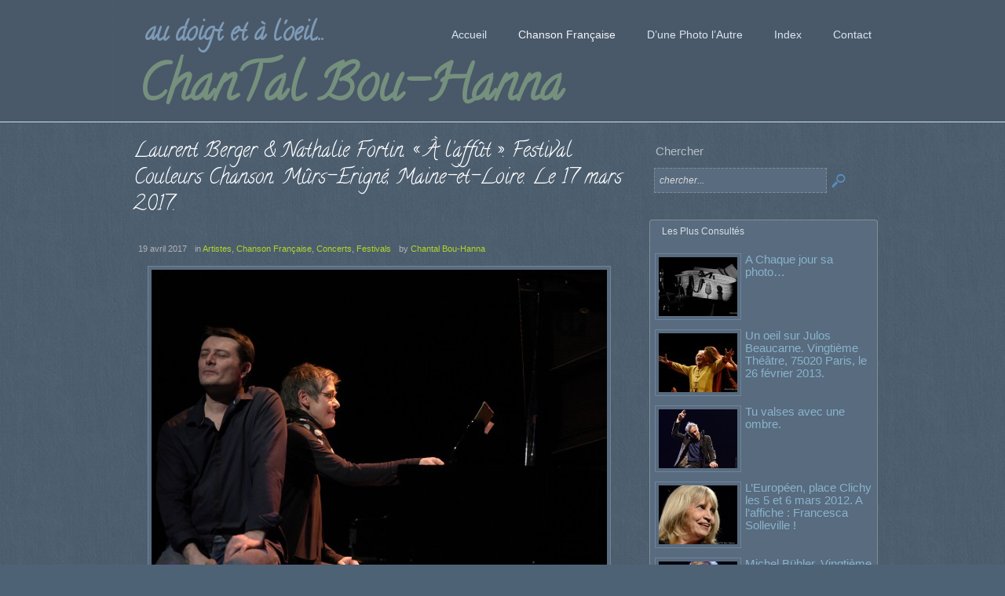

--- FILE ---
content_type: text/html; charset=UTF-8
request_url: http://chantalbouhanna.eu/index.php/2017/04/19/laurent-berger-nathalie-fortin-festival-couleurs-chanson-murs-erigne-maine-et-loire-le-17-mars-2017/
body_size: 111397
content:
<!DOCTYPE html>
<html lang="fr-FR" class="no-js">
<head>
	<meta charset="UTF-8" />
	<meta http-equiv="X-UA-Compatible" content="IE=edge" />
	<title>Laurent Berger &#038; Nathalie Fortin. « À l&rsquo;affût ». Festival Couleurs Chanson. Mûrs-Erigné, Maine-et-Loire. Le 17 mars 2017.    | ChanTal Bou-Hanna</title>
	<meta name="designer" content="themeeditor.dottoro.com" />
	<meta name="HandheldFriendly" content="True" />
	<meta name="MobileOptimized" content="320" />
	<meta name="viewport" content="width=device-width, initial-scale=1, minimal-ui=1" />
	<meta http-equiv="cleartype" content="on" />
	<link rel="shortcut icon" href="http://chantalbouhanna.eu/wp-content/themes/dottoro/favicon.ico" />
	
	<link rel="alternate" type="application/rss+xml" title="ChanTal Bou-Hanna &raquo; Blog Feed" href="http://chantalbouhanna.eu/index.php/feed/?post_type=post" />    <link rel="pingback" href="http://chantalbouhanna.eu/xmlrpc.php" />
	<link rel="profile" href="http://gmpg.org/xfn/11" />

	<link rel="stylesheet" type="text/css" media="all" href="http://chantalbouhanna.eu/wp-content/themes/dottoro/style.css?ver=1.44" />
	<!--[if lt IE 8]>
		<link rel="stylesheet" type="text/css" media="all" href="http://chantalbouhanna.eu/wp-content/themes/dottoro/style_ie7.css?ver=1.44" />
	<![endif]-->

	<link rel="stylesheet" type="text/css" href="http://fonts.googleapis.com/css?family=Calligraffitti" />	<link rel="stylesheet" type="text/css" media="all" id="style_skin_link" href="http://chantalbouhanna.eu/wp-content/themes/dottoro/skins/site_1/style_skin.css?ver=1492249468" />

	<link rel="stylesheet" type="text/css" media="all" id="dottoro_child_css" href="http://chantalbouhanna.eu/wp-content/themes/dottoro_child/style.css?ver=1372495067" />
	<!--[if IE]>
		<script type="text/javascript">
			(function () {
				try {
					if (window.top != window) {
						var linkTag = document.getElementById ('dottoro_child_css');
						if (linkTag) {
							linkTag.href += '' + Math.random ();
						}
					}
				}
				catch (e) {};
			}) ();
		</script>
	<![endif]-->
	
	
	<script type="text/javascript" src="http://chantalbouhanna.eu/wp-content/themes/dottoro_child/languages/public/fr_FR.js?ver=1370336166"></script>
<script type="text/javascript" src="http://chantalbouhanna.eu/wp-content/themes/dottoro/lib/js/dottoro-2.37/dottoro_theme.js"></script>
	<script type="text/javascript" src="http://chantalbouhanna.eu/wp-content/themes/dottoro/lib/js/utils.js?ver=1.44"></script>
			<script type="text/javascript">
				Dottoro.CssEx.SetDefOptions ({"aspectRatio":{"tags":["object","embed"],"urls":["^http(s)?:\/\/www.youtube(-nocookie)?.com","^http:\/\/player.vimeo.com\/"]}});			</script>

    <script type="text/javascript">
        Dottoro.domReadyMethods.push (SetMainBg);

        function SetMainBg () {
            document.body.style.backgroundImage = "url('http://chantalbouhanna.eu/wp-content/themes/dottoro_child/images/bg3.jpg')";
        }
    </script>

<link rel='dns-prefetch' href='//s.w.org' />
<link rel="alternate" type="application/rss+xml" title="ChanTal Bou-Hanna &raquo; Flux" href="http://chantalbouhanna.eu/index.php/feed/" />
<link rel="alternate" type="application/rss+xml" title="ChanTal Bou-Hanna &raquo; Flux des commentaires" href="http://chantalbouhanna.eu/index.php/comments/feed/" />
<link rel="alternate" type="application/rss+xml" title="ChanTal Bou-Hanna &raquo; Laurent Berger &#038; Nathalie Fortin. « À l&rsquo;affût ». Festival Couleurs Chanson. Mûrs-Erigné, Maine-et-Loire. Le 17 mars 2017. Flux des commentaires" href="http://chantalbouhanna.eu/index.php/2017/04/19/laurent-berger-nathalie-fortin-festival-couleurs-chanson-murs-erigne-maine-et-loire-le-17-mars-2017/feed/" />
		<script type="text/javascript">
			window._wpemojiSettings = {"baseUrl":"https:\/\/s.w.org\/images\/core\/emoji\/2.3\/72x72\/","ext":".png","svgUrl":"https:\/\/s.w.org\/images\/core\/emoji\/2.3\/svg\/","svgExt":".svg","source":{"concatemoji":"http:\/\/chantalbouhanna.eu\/wp-includes\/js\/wp-emoji-release.min.js?ver=4.8.25"}};
			!function(t,a,e){var r,i,n,o=a.createElement("canvas"),l=o.getContext&&o.getContext("2d");function c(t){var e=a.createElement("script");e.src=t,e.defer=e.type="text/javascript",a.getElementsByTagName("head")[0].appendChild(e)}for(n=Array("flag","emoji4"),e.supports={everything:!0,everythingExceptFlag:!0},i=0;i<n.length;i++)e.supports[n[i]]=function(t){var e,a=String.fromCharCode;if(!l||!l.fillText)return!1;switch(l.clearRect(0,0,o.width,o.height),l.textBaseline="top",l.font="600 32px Arial",t){case"flag":return(l.fillText(a(55356,56826,55356,56819),0,0),e=o.toDataURL(),l.clearRect(0,0,o.width,o.height),l.fillText(a(55356,56826,8203,55356,56819),0,0),e===o.toDataURL())?!1:(l.clearRect(0,0,o.width,o.height),l.fillText(a(55356,57332,56128,56423,56128,56418,56128,56421,56128,56430,56128,56423,56128,56447),0,0),e=o.toDataURL(),l.clearRect(0,0,o.width,o.height),l.fillText(a(55356,57332,8203,56128,56423,8203,56128,56418,8203,56128,56421,8203,56128,56430,8203,56128,56423,8203,56128,56447),0,0),e!==o.toDataURL());case"emoji4":return l.fillText(a(55358,56794,8205,9794,65039),0,0),e=o.toDataURL(),l.clearRect(0,0,o.width,o.height),l.fillText(a(55358,56794,8203,9794,65039),0,0),e!==o.toDataURL()}return!1}(n[i]),e.supports.everything=e.supports.everything&&e.supports[n[i]],"flag"!==n[i]&&(e.supports.everythingExceptFlag=e.supports.everythingExceptFlag&&e.supports[n[i]]);e.supports.everythingExceptFlag=e.supports.everythingExceptFlag&&!e.supports.flag,e.DOMReady=!1,e.readyCallback=function(){e.DOMReady=!0},e.supports.everything||(r=function(){e.readyCallback()},a.addEventListener?(a.addEventListener("DOMContentLoaded",r,!1),t.addEventListener("load",r,!1)):(t.attachEvent("onload",r),a.attachEvent("onreadystatechange",function(){"complete"===a.readyState&&e.readyCallback()})),(r=e.source||{}).concatemoji?c(r.concatemoji):r.wpemoji&&r.twemoji&&(c(r.twemoji),c(r.wpemoji)))}(window,document,window._wpemojiSettings);
		</script>
		<style type="text/css">
img.wp-smiley,
img.emoji {
	display: inline !important;
	border: none !important;
	box-shadow: none !important;
	height: 1em !important;
	width: 1em !important;
	margin: 0 .07em !important;
	vertical-align: -0.1em !important;
	background: none !important;
	padding: 0 !important;
}
</style>
<link rel='stylesheet' id='photomosaic_base_css-css'  href='http://chantalbouhanna.eu/wp-content/plugins/photomosaic-for-wordpress/css/photoMosaic.css?ver=4.8.25' type='text/css' media='all' />
<link rel='stylesheet' id='contact-form-7-css'  href='http://chantalbouhanna.eu/wp-content/plugins/contact-form-7/includes/css/styles.css?ver=4.9' type='text/css' media='all' />
<link rel='stylesheet' id='sharedaddy-css'  href='http://chantalbouhanna.eu/wp-content/plugins/slimjetpack/modules/sharedaddy/sharing.css?ver=2.7' type='text/css' media='all' />
<link rel='stylesheet' id='-css'  href='http://chantalbouhanna.eu/wp-content/plugins/recent-post-thumbnail-slider-widget/css/sliderman.css?ver=4.8.25' type='text/css' media='all' />
<link rel='stylesheet' id='fancyMusicPlayer-css'  href='http://chantalbouhanna.eu/wp-content/plugins/ultimate-dj-manager/css/jquery.fancyMusicPlayer-white.css?ver=4.8.25' type='text/css' media='all' />
<link rel='stylesheet' id='sc-player-stylePosition-css'  href='http://chantalbouhanna.eu/wp-content/plugins/ultimate-dj-manager/css/soundcloud/standard-structure-horizontal.css?ver=4.8.25' type='text/css' media='all' />
<link rel='stylesheet' id='sc-player-styleColor-css'  href='http://chantalbouhanna.eu/wp-content/plugins/ultimate-dj-manager/css/soundcloud/standard-colors-orange.css?ver=4.8.25' type='text/css' media='all' />
<link rel='stylesheet' id='gigsStyles-css'  href='http://chantalbouhanna.eu/wp-content/plugins/ultimate-dj-manager/css/udm.gigs.css?ver=4.8.25' type='text/css' media='all' />
<link rel='stylesheet' id='jquery-ui-datepicker-css'  href='http://chantalbouhanna.eu/wp-content/plugins/ultimate-dj-manager/css/smoothness/jquery-ui-datepicker.css?ver=4.8.25' type='text/css' media='all' />
<link rel='stylesheet' id='prettyphoto-css'  href='http://chantalbouhanna.eu/wp-content/plugins/ultimate-dj-manager/css/prettyPhoto.css?ver=4.8.25' type='text/css' media='all' />
<script type='text/javascript' src='http://chantalbouhanna.eu/wp-content/plugins/intuitive-navigation/int-nav-script.js?ver=4.8.25'></script>
<script type='text/javascript' src='http://chantalbouhanna.eu/wp-content/plugins/photomosaic-for-wordpress/js/jquery.photoMosaic.js?ver=4.8.25'></script>
<script type='text/javascript' src='http://chantalbouhanna.eu/wp-includes/js/jquery/jquery.js?ver=1.12.4'></script>
<script type='text/javascript' src='http://chantalbouhanna.eu/wp-includes/js/jquery/jquery-migrate.min.js?ver=1.4.1'></script>
<script type='text/javascript' src='http://chantalbouhanna.eu/wp-content/plugins/recent-post-thumbnail-slider-widget/js/sliderman.1.1.1.js?ver=4.8.25'></script>
<script type='text/javascript' src='http://chantalbouhanna.eu/wp-content/plugins/ultimate-dj-manager/js/jquery.jscrollpane.min.js?ver=4.8.25'></script>
<script type='text/javascript' src='http://chantalbouhanna.eu/wp-content/plugins/ultimate-dj-manager/js/jquery.mousewheel.js?ver=4.8.25'></script>
<script type='text/javascript' src='http://chantalbouhanna.eu/wp-content/plugins/ultimate-dj-manager/js/soundmanager2-nodebug-jsmin.js?ver=4.8.25'></script>
<script type='text/javascript' src='http://chantalbouhanna.eu/wp-includes/js/jquery/jquery.color.min.js?ver=2.1.1'></script>
<script type='text/javascript' src='http://chantalbouhanna.eu/wp-content/plugins/ultimate-dj-manager/js/jquery.fancyMusicPlayer.min.js?ver=4.8.25'></script>
<script type='text/javascript'>
/* <![CDATA[ */
var optionsSc = {"apiKey":"","autoPlay":"","randomize":""};
/* ]]> */
</script>
<script type='text/javascript' src='http://chantalbouhanna.eu/wp-content/plugins/ultimate-dj-manager/js/udm.soundcloud.js?ver=4.8.25'></script>
<script type='text/javascript' src='http://chantalbouhanna.eu/wp-content/plugins/ultimate-dj-manager/js/jquery.prettyPhoto.js?ver=4.8.25'></script>
<script type='text/javascript' src='http://chantalbouhanna.eu/wp-includes/js/jquery/ui/core.min.js?ver=1.11.4'></script>
<script type='text/javascript' src='http://chantalbouhanna.eu/wp-includes/js/jquery/ui/datepicker.min.js?ver=1.11.4'></script>
<script type='text/javascript'>
/* <![CDATA[ */
var optionsGigs = {"dividerColor":"#dddddd","showPastGigs":"","dateFormat":"mm-dd-yy"};
/* ]]> */
</script>
<script type='text/javascript' src='http://chantalbouhanna.eu/wp-content/plugins/ultimate-dj-manager/js/udm.gigs.js?ver=4.8.25'></script>
<link rel='https://api.w.org/' href='http://chantalbouhanna.eu/index.php/wp-json/' />
<link rel="EditURI" type="application/rsd+xml" title="RSD" href="http://chantalbouhanna.eu/xmlrpc.php?rsd" />
<link rel="wlwmanifest" type="application/wlwmanifest+xml" href="http://chantalbouhanna.eu/wp-includes/wlwmanifest.xml" /> 
<link rel='prev' title='Claud Michaud, Poésie sans frontières. Forum Léo Ferré, Ivry-sur-Seine, Val-de-Marne. Le 7 avril 2017.' href='http://chantalbouhanna.eu/index.php/2017/04/18/claud-michaud-poesie-sans-frontieres-forum-leo-ferre-ivry-sur-seine-val-de-marne-le-7-avril-2017/' />
<link rel='next' title='Jean-Michel Piton, L&rsquo;Homme de la manche. Festival Couleurs Chanson, Mûrs-Érigné,  Maine-et-Loire. Le 17 mars 2017.' href='http://chantalbouhanna.eu/index.php/2017/04/19/jean-michel-piton-lhomme-de-la-manche-festival-couleurs-chanson-murs-erigne-maine-et-loire-le-17-mars-2017/' />
<meta name="generator" content="WordPress 4.8.25" />
<link rel="canonical" href="http://chantalbouhanna.eu/index.php/2017/04/19/laurent-berger-nathalie-fortin-festival-couleurs-chanson-murs-erigne-maine-et-loire-le-17-mars-2017/" />
<link rel='shortlink' href='http://chantalbouhanna.eu/?p=30698' />
<link rel="alternate" type="application/json+oembed" href="http://chantalbouhanna.eu/index.php/wp-json/oembed/1.0/embed?url=http%3A%2F%2Fchantalbouhanna.eu%2Findex.php%2F2017%2F04%2F19%2Flaurent-berger-nathalie-fortin-festival-couleurs-chanson-murs-erigne-maine-et-loire-le-17-mars-2017%2F" />
<link rel="alternate" type="text/xml+oembed" href="http://chantalbouhanna.eu/index.php/wp-json/oembed/1.0/embed?url=http%3A%2F%2Fchantalbouhanna.eu%2Findex.php%2F2017%2F04%2F19%2Flaurent-berger-nathalie-fortin-festival-couleurs-chanson-murs-erigne-maine-et-loire-le-17-mars-2017%2F&#038;format=xml" />
<meta name="viewport" content="width=device-width, height=device-height, initial-scale=1.0"><script type="text/javascript">soundManager.url = "http://chantalbouhanna.eu/wp-content/plugins/ultimate-dj-manager/swf/"; soundManager.flashVersion = 9; soundManager.useHTML5Audio = true; soundManager.debugMode = false;</script></head>
<body onload="highlightLink(Get_Cookie( 'int_nav_term_url' ), '30698'); "  class="post-template-default single single-post postid-30698 single-format-standard post_type_blog">
<!-- Global site tag (gtag.js) - Google Analytics -->
<script async src="https://www.googletagmanager.com/gtag/js?id=UA-783213-16"></script>
<script>
  window.dataLayer = window.dataLayer || [];
  function gtag(){dataLayer.push(arguments);}
  gtag('js', new Date());
  gtag('config', 'UA-783213-16');
</script>	<div id="top"></div>
	<div id="wrapper">
		<header id="headers_margin">
			<div id="headers">
				<div id="header_wrapper_margin" class="dottoro_standard_header">
					<div id="header_wrapper">
						<div class="inner">
							<div id="header_margin">
								<div id="header">
									<div id="header_info">
<div id="site_title"><a href="http://chantalbouhanna.eu">ChanTal Bou-Hanna</a></div><p id="site_description">au doigt et à l&#039;oeil...</p>									</div>
<nav id="nav" class="popup_menu css-menu horizontal"><ul id="menu-principal" class="menu menu_normal"><li id="menu-item-9495" class="menu-item menu-item-type-custom menu-item-object-custom menu-item-home opendir_downward menu-item-9495 leaf"><a href="http://chantalbouhanna.eu"><span class="submenu_icon_before"></span><span class="label_holder"><span class="label">Accueil</span></span><span class="submenu_icon_after"></span></a></li>
<li id="menu-item-9031" class="menu-item menu-item-type-taxonomy menu-item-object-category current-post-ancestor current-menu-parent current-post-parent menu-item-has-children opendir_downward current-menu-ancestor menu-item-9031 folder"><a href="http://chantalbouhanna.eu/index.php/category/chanson-francaise/"><span class="submenu_icon_before"></span><span class="label_holder"><span class="label">Chanson Française</span></span><span class="submenu_icon_after"></span></a>
<ul  class="sub-menu">
	<li id="menu-item-133" class="menu-item menu-item-type-taxonomy menu-item-object-category current-post-ancestor current-menu-parent current-post-parent opendir_rightward current-menu-ancestor menu-item-133 leaf"><a href="http://chantalbouhanna.eu/index.php/category/chanson-francaise/artistes/"><span class="submenu_icon_before"></span><span class="label_holder"><span class="label">Artistes</span></span><span class="submenu_icon_after"></span></a></li>
	<li id="menu-item-134" class="menu-item menu-item-type-taxonomy menu-item-object-category current-post-ancestor current-menu-parent current-post-parent opendir_rightward current-menu-ancestor menu-item-134 leaf"><a href="http://chantalbouhanna.eu/index.php/category/chanson-francaise/concerts/"><span class="submenu_icon_before"></span><span class="label_holder"><span class="label">Concerts</span></span><span class="submenu_icon_after"></span></a></li>
	<li id="menu-item-135" class="menu-item menu-item-type-taxonomy menu-item-object-category current-post-ancestor current-menu-parent current-post-parent opendir_rightward current-menu-ancestor menu-item-135 leaf"><a href="http://chantalbouhanna.eu/index.php/category/chanson-francaise/festivals/"><span class="submenu_icon_before"></span><span class="label_holder"><span class="label">Festivals</span></span><span class="submenu_icon_after"></span></a></li>
	<li id="menu-item-387" class="menu-item menu-item-type-taxonomy menu-item-object-category opendir_rightward menu-item-387 leaf"><a href="http://chantalbouhanna.eu/index.php/category/chanson-francaise/poing-leve/"><span class="submenu_icon_before"></span><span class="label_holder"><span class="label">Poing levé</span></span><span class="submenu_icon_after"></span></a></li>
	<li id="menu-item-2609" class="menu-item menu-item-type-taxonomy menu-item-object-category opendir_rightward menu-item-2609 leaf"><a href="http://chantalbouhanna.eu/index.php/category/chanson-francaise/quand-la-photo-chante/"><span class="submenu_icon_before"></span><span class="label_holder"><span class="label">Quand la photo chante</span></span><span class="submenu_icon_after"></span></a></li>
	<li id="menu-item-8471" class="menu-item menu-item-type-taxonomy menu-item-object-category opendir_rightward menu-item-8471 leaf"><a href="http://chantalbouhanna.eu/index.php/category/annonces/"><span class="submenu_icon_before"></span><span class="label_holder"><span class="label">Annonces</span></span><span class="submenu_icon_after"></span></a></li>
</ul>
</li>
<li id="menu-item-9032" class="menu-item menu-item-type-taxonomy menu-item-object-category menu-item-has-children opendir_downward menu-item-9032 folder"><a href="http://chantalbouhanna.eu/index.php/category/dune-photo-lautre/"><span class="submenu_icon_before"></span><span class="label_holder"><span class="label">D&rsquo;une Photo l&rsquo;Autre</span></span><span class="submenu_icon_after"></span></a>
<ul  class="sub-menu">
	<li id="menu-item-136" class="menu-item menu-item-type-taxonomy menu-item-object-category opendir_rightward menu-item-136 leaf"><a href="http://chantalbouhanna.eu/index.php/category/dune-photo-lautre/nature-et-autres-merveilles/"><span class="submenu_icon_before"></span><span class="label_holder"><span class="label">Nature</span></span><span class="submenu_icon_after"></span></a></li>
	<li id="menu-item-7039" class="menu-item menu-item-type-taxonomy menu-item-object-category opendir_rightward menu-item-7039 leaf"><a href="http://chantalbouhanna.eu/index.php/category/dune-photo-lautre/noir-blanc-dune-photo-lautre/"><span class="submenu_icon_before"></span><span class="label_holder"><span class="label">Noir &#038; Blanc</span></span><span class="submenu_icon_after"></span></a></li>
	<li id="menu-item-9813" class="menu-item menu-item-type-taxonomy menu-item-object-category opendir_rightward menu-item-9813 leaf"><a href="http://chantalbouhanna.eu/index.php/category/chanson-francaise/series-sepia/"><span class="submenu_icon_before"></span><span class="label_holder"><span class="label">Séries Sépia</span></span><span class="submenu_icon_after"></span></a></li>
	<li id="menu-item-7038" class="menu-item menu-item-type-taxonomy menu-item-object-category opendir_rightward menu-item-7038 leaf"><a href="http://chantalbouhanna.eu/index.php/category/dune-photo-lautre/insolites/"><span class="submenu_icon_before"></span><span class="label_holder"><span class="label">Insolites</span></span><span class="submenu_icon_after"></span></a></li>
	<li id="menu-item-199" class="menu-item menu-item-type-taxonomy menu-item-object-category opendir_rightward menu-item-199 leaf"><a href="http://chantalbouhanna.eu/index.php/category/dune-photo-lautre/paris-insolite/"><span class="submenu_icon_before"></span><span class="label_holder"><span class="label">Paris insolite</span></span><span class="submenu_icon_after"></span></a></li>
	<li id="menu-item-7040" class="menu-item menu-item-type-taxonomy menu-item-object-category opendir_rightward menu-item-7040 leaf"><a href="http://chantalbouhanna.eu/index.php/category/dune-photo-lautre/toulouse-insolite/"><span class="submenu_icon_before"></span><span class="label_holder"><span class="label">Toulouse insolite</span></span><span class="submenu_icon_after"></span></a></li>
</ul>
</li>
<li id="menu-item-9994" class="menu-item menu-item-type-custom menu-item-object-custom menu-item-has-children opendir_downward menu-item-9994 folder"><a href="#"><span class="submenu_icon_before"></span><span class="label_holder"><span class="label">Index</span></span><span class="submenu_icon_after"></span></a>
<ul  class="sub-menu">
	<li id="menu-item-9996" class="menu-item menu-item-type-post_type menu-item-object-page opendir_rightward menu-item-9996 leaf"><a href="http://chantalbouhanna.eu/index.php/index/"><span class="submenu_icon_before"></span><span class="label_holder"><span class="label">Index</span></span><span class="submenu_icon_after"></span></a></li>
	<li id="menu-item-9995" class="menu-item menu-item-type-post_type menu-item-object-page opendir_rightward menu-item-9995 leaf"><a href="http://chantalbouhanna.eu/index.php/index-mots-clefs/"><span class="submenu_icon_before"></span><span class="label_holder"><span class="label">Index Mots-Clefs</span></span><span class="submenu_icon_after"></span></a></li>
	<li id="menu-item-10205" class="menu-item menu-item-type-post_type menu-item-object-page opendir_rightward menu-item-10205 leaf"><a href="http://chantalbouhanna.eu/index.php/index-chanson-francaise/"><span class="submenu_icon_before"></span><span class="label_holder"><span class="label">Index Chanson Française</span></span><span class="submenu_icon_after"></span></a></li>
	<li id="menu-item-10206" class="menu-item menu-item-type-post_type menu-item-object-page opendir_rightward menu-item-10206 leaf"><a href="http://chantalbouhanna.eu/index.php/index-dune-photo-lautre/"><span class="submenu_icon_before"></span><span class="label_holder"><span class="label">Index D&rsquo;une Photo l&rsquo;Autre</span></span><span class="submenu_icon_after"></span></a></li>
	<li id="menu-item-11653" class="menu-item menu-item-type-custom menu-item-object-custom opendir_rightward menu-item-11653 leaf"><a href="http://chantalbouhanna.eu/index.php/index-au-doigt-et-a-loeil-2/"><span class="submenu_icon_before"></span><span class="label_holder"><span class="label">Index au doigt et à l&rsquo;oeil</span></span><span class="submenu_icon_after"></span></a></li>
</ul>
</li>
<li id="menu-item-10014" class="menu-item menu-item-type-post_type menu-item-object-page opendir_downward menu-item-10014 leaf"><a href="http://chantalbouhanna.eu/index.php/contact/"><span class="submenu_icon_before"></span><span class="label_holder"><span class="label">Contact</span></span><span class="submenu_icon_after"></span></a></li>
</ul></nav>					<script type="text/javascript">
				(function () {
					var menu = new Dottoro.Menu ();
					menu.SetSettings ( {"anim_duration":500,"open_event":"hover","first_level_open":false,"fade":true,"growing":true,"slide":false,"opacFilters":true,"compressed":false,"compressed_under":500,"custom_compressed":false,"move_into_view":true,"move_into_view_compressed":true,"detect_open":false} );
					menu.Build ('nav', '', 'compressed_menu');
				}) ();
			</script>
		
								</div><!-- #header -->
							</div><!-- #header_margin -->
						</div><!-- .inner -->
					</div><!-- #header_wrapper -->
				</div><!-- #header_wrapper_margin -->
			</div><!-- #headers -->
		</header><!-- #headers_margin -->
		<div id="body_wrapper_margin">
			<div id="body_wrapper">
				<div class="inner">
					<div id="body" class="default_sidebar">
						<div id="content_wrapper">
							<div id="content">

															
				<article id="post-30698" class="single entry post-30698 post type-post status-publish format-standard has-post-thumbnail hentry category-artistes category-chanson-francaise category-concerts category-festivals tag-festival-couleurs-chanson tag-jean-pierre-pierron tag-laurent-beger tag-michel-boutet tag-nathalie-fortin media_center current-post  post-template-single">
				
	<header class="post_header">
		<h1 class="headings_small post_title"><a href="http://chantalbouhanna.eu/index.php/2017/04/19/laurent-berger-nathalie-fortin-festival-couleurs-chanson-murs-erigne-maine-et-loire-le-17-mars-2017/" rel="bookmark" title="Laurent Berger &#038; Nathalie Fortin. « À l&rsquo;affût ». Festival Couleurs Chanson. Mûrs-Erigné, Maine-et-Loire. Le 17 mars 2017.">Laurent Berger &#038; Nathalie Fortin. « À l&rsquo;affût ». Festival Couleurs Chanson. Mûrs-Erigné, Maine-et-Loire. Le 17 mars 2017.</a></h1>
		
				<div class="post_meta_margin">
					<div class="post_meta">
			<span class="post_date"><time class="date_text" datetime="2017-04-19T00:26:47+00:00">19 avril 2017</time></span>
			<span class="post_category">in <span class="category_text"><a rel="category" href="http://chantalbouhanna.eu/index.php/category/chanson-francaise/artistes/">Artistes</a>, <a rel="category" href="http://chantalbouhanna.eu/index.php/category/chanson-francaise/">Chanson Française</a>, <a rel="category" href="http://chantalbouhanna.eu/index.php/category/chanson-francaise/concerts/">Concerts</a>, <a rel="category" href="http://chantalbouhanna.eu/index.php/category/chanson-francaise/festivals/">Festivals</a></span></span>
			<span class="post_author">by <span class="author_text"><a href="http://chantalbouhanna.eu/index.php/author/chantal/" title="Posts by chantal">Chantal Bou-Hanna</a></span></span>
			
		</div>
				</div>
	</header>
	
				<div class="post_body">
		<div class="post_thumbnail aligned_center"><figure class="media_wrapper media_frame"><div class="media_inner_wrapper"><img width="580" height="435" alt="thumbnail" src="http://chantalbouhanna.eu/wp-content/uploads/2017/04/DSC0032-580x435.jpg" /></div></figure></div>
		
				<div class="post_content"><p>&nbsp;</p>
<div id='gallery-1' class='gallery galleryid-30698 gallery-columns-3 gallery-size-thumbnail'><dl class='gallery-item'>
			<dt class='gallery-icon landscape'>
				<figure class="media_wrapper media_frame"><a class="media_inner_wrapper" id="overlay_695849f29a49e_over" href="http://chantalbouhanna.eu/wp-content/uploads/2017/04/DSC0003.jpg"><img width="160" height="114" src="http://chantalbouhanna.eu/wp-content/uploads/2017/04/DSC0003-160x114.jpg" class="attachment-thumbnail size-thumbnail" alt="" srcset="http://chantalbouhanna.eu/wp-content/uploads/2017/04/DSC0003-160x114.jpg 160w, http://chantalbouhanna.eu/wp-content/uploads/2017/04/DSC0003-800x572.jpg 800w, http://chantalbouhanna.eu/wp-content/uploads/2017/04/DSC0003-1600x1144.jpg 1600w" sizes="(max-width: 160px) 100vw, 160px" /></a></figure><a rel="bookmark" data-dottoro_name="overlay" data-dottoro_params="&quot;onclick&quot;:&quot;auto&quot;,&quot;visibility&quot;:&quot;on_hover&quot;,&quot;boxpos&quot;:&quot;content&quot;,&quot;smallwidth&quot;:&quot;130&quot;,&quot;smallheight&quot;:&quot;130&quot;,&quot;css_class&quot;:&quot;&quot;,&quot;overlayelem&quot;:&quot;overlay_695849f29a49e&quot;,&quot;ownerelem&quot;:&quot;overlay_695849f29a49e_over&quot;" style="display:none"></a><div class="dottoro_overlay builtin_overlay_dottoro_gallery" id="overlay_695849f29a49e"><a data-dottoro_name="layer" data-dottoro_params="&quot;startevent&quot;:&quot;after_show&quot;,&quot;starttime&quot;:0,&quot;startduration&quot;:400,&quot;starteasing&quot;:&quot;ease&quot;,&quot;duration&quot;:0,&quot;showonce&quot;:false,&quot;endasstarted&quot;:false,&quot;breakanim&quot;:false,&quot;allow_empty&quot;:true,&quot;start&quot;:&quot;opacity:0&quot;,&quot;on&quot;:&quot;opacity:0.5&quot;,&quot;layer&quot;:&quot;layer695849f29a69d&quot;"></a><div class="layer" style="left:0px;top:0px;bottom:0px;right:0px;background:#000;" id="layer695849f29a69d"></div>
<a data-dottoro_name="layer" data-dottoro_params="&quot;startevent&quot;:&quot;after_show&quot;,&quot;starttime&quot;:0,&quot;startduration&quot;:400,&quot;starteasing&quot;:&quot;ease&quot;,&quot;duration&quot;:0,&quot;showonce&quot;:false,&quot;endasstarted&quot;:false,&quot;breakanim&quot;:false,&quot;allow_empty&quot;:false,&quot;start&quot;:&quot;opacity:0,marginLeft:&#039;-50%W&#039;,marginTop:0&quot;,&quot;on&quot;:&quot;opacity:1,marginLeft:&#039;-50%W&#039;, marginTop:&#039;-50%H&#039;&quot;,&quot;layer&quot;:&quot;layer695849f29a86b&quot;"></a><div class="layer" style="left:50%;top:50%;" id="layer695849f29a86b"><a class="overlay_button standard magnifier" onclick="DottoroWP.OpenPopup (&#039;gallery_0613335001767393778&#039;, {}, {}, {preloaderAnim: true}); return false;"></a></div></div>
			</dt></dl><dl class='gallery-item'>
			<dt class='gallery-icon portrait'>
				<figure class="media_wrapper media_frame"><a class="media_inner_wrapper" id="overlay_695849f29b04a_over" href="http://chantalbouhanna.eu/wp-content/uploads/2017/04/DSC0005.jpg"><img width="113" height="120" src="http://chantalbouhanna.eu/wp-content/uploads/2017/04/DSC0005-113x120.jpg" class="attachment-thumbnail size-thumbnail" alt="" srcset="http://chantalbouhanna.eu/wp-content/uploads/2017/04/DSC0005-113x120.jpg 113w, http://chantalbouhanna.eu/wp-content/uploads/2017/04/DSC0005-567x600.jpg 567w, http://chantalbouhanna.eu/wp-content/uploads/2017/04/DSC0005-1134x1200.jpg 1134w" sizes="(max-width: 113px) 100vw, 113px" /></a></figure><a rel="bookmark" data-dottoro_name="overlay" data-dottoro_params="&quot;onclick&quot;:&quot;auto&quot;,&quot;visibility&quot;:&quot;on_hover&quot;,&quot;boxpos&quot;:&quot;content&quot;,&quot;smallwidth&quot;:&quot;130&quot;,&quot;smallheight&quot;:&quot;130&quot;,&quot;css_class&quot;:&quot;&quot;,&quot;overlayelem&quot;:&quot;overlay_695849f29b04a&quot;,&quot;ownerelem&quot;:&quot;overlay_695849f29b04a_over&quot;" style="display:none"></a><div class="dottoro_overlay builtin_overlay_dottoro_gallery" id="overlay_695849f29b04a"><a data-dottoro_name="layer" data-dottoro_params="&quot;startevent&quot;:&quot;after_show&quot;,&quot;starttime&quot;:0,&quot;startduration&quot;:400,&quot;starteasing&quot;:&quot;ease&quot;,&quot;duration&quot;:0,&quot;showonce&quot;:false,&quot;endasstarted&quot;:false,&quot;breakanim&quot;:false,&quot;allow_empty&quot;:true,&quot;start&quot;:&quot;opacity:0&quot;,&quot;on&quot;:&quot;opacity:0.5&quot;,&quot;layer&quot;:&quot;layer695849f29b1dd&quot;"></a><div class="layer" style="left:0px;top:0px;bottom:0px;right:0px;background:#000;" id="layer695849f29b1dd"></div>
<a data-dottoro_name="layer" data-dottoro_params="&quot;startevent&quot;:&quot;after_show&quot;,&quot;starttime&quot;:0,&quot;startduration&quot;:400,&quot;starteasing&quot;:&quot;ease&quot;,&quot;duration&quot;:0,&quot;showonce&quot;:false,&quot;endasstarted&quot;:false,&quot;breakanim&quot;:false,&quot;allow_empty&quot;:false,&quot;start&quot;:&quot;opacity:0,marginLeft:&#039;-50%W&#039;,marginTop:0&quot;,&quot;on&quot;:&quot;opacity:1,marginLeft:&#039;-50%W&#039;, marginTop:&#039;-50%H&#039;&quot;,&quot;layer&quot;:&quot;layer695849f29b3f0&quot;"></a><div class="layer" style="left:50%;top:50%;" id="layer695849f29b3f0"><a class="overlay_button standard magnifier" onclick="DottoroWP.OpenPopup (&#039;gallery_0613335001767393778&#039;, {active_idx: 1}, {}, {preloaderAnim: true}); return false;"></a></div></div>
			</dt></dl><dl class='gallery-item'>
			<dt class='gallery-icon portrait'>
				<figure class="media_wrapper media_frame"><a class="media_inner_wrapper" id="overlay_695849f29bb85_over" href="http://chantalbouhanna.eu/wp-content/uploads/2017/04/DSC0006.jpg"><img width="87" height="120" src="http://chantalbouhanna.eu/wp-content/uploads/2017/04/DSC0006-87x120.jpg" class="attachment-thumbnail size-thumbnail" alt="" srcset="http://chantalbouhanna.eu/wp-content/uploads/2017/04/DSC0006-87x120.jpg 87w, http://chantalbouhanna.eu/wp-content/uploads/2017/04/DSC0006-438x600.jpg 438w, http://chantalbouhanna.eu/wp-content/uploads/2017/04/DSC0006-877x1200.jpg 877w, http://chantalbouhanna.eu/wp-content/uploads/2017/04/DSC0006.jpg 1434w" sizes="(max-width: 87px) 100vw, 87px" /></a></figure><a rel="bookmark" data-dottoro_name="overlay" data-dottoro_params="&quot;onclick&quot;:&quot;auto&quot;,&quot;visibility&quot;:&quot;on_hover&quot;,&quot;boxpos&quot;:&quot;content&quot;,&quot;smallwidth&quot;:&quot;130&quot;,&quot;smallheight&quot;:&quot;130&quot;,&quot;css_class&quot;:&quot;&quot;,&quot;overlayelem&quot;:&quot;overlay_695849f29bb85&quot;,&quot;ownerelem&quot;:&quot;overlay_695849f29bb85_over&quot;" style="display:none"></a><div class="dottoro_overlay builtin_overlay_dottoro_gallery" id="overlay_695849f29bb85"><a data-dottoro_name="layer" data-dottoro_params="&quot;startevent&quot;:&quot;after_show&quot;,&quot;starttime&quot;:0,&quot;startduration&quot;:400,&quot;starteasing&quot;:&quot;ease&quot;,&quot;duration&quot;:0,&quot;showonce&quot;:false,&quot;endasstarted&quot;:false,&quot;breakanim&quot;:false,&quot;allow_empty&quot;:true,&quot;start&quot;:&quot;opacity:0&quot;,&quot;on&quot;:&quot;opacity:0.5&quot;,&quot;layer&quot;:&quot;layer695849f29bd1c&quot;"></a><div class="layer" style="left:0px;top:0px;bottom:0px;right:0px;background:#000;" id="layer695849f29bd1c"></div>
<a data-dottoro_name="layer" data-dottoro_params="&quot;startevent&quot;:&quot;after_show&quot;,&quot;starttime&quot;:0,&quot;startduration&quot;:400,&quot;starteasing&quot;:&quot;ease&quot;,&quot;duration&quot;:0,&quot;showonce&quot;:false,&quot;endasstarted&quot;:false,&quot;breakanim&quot;:false,&quot;allow_empty&quot;:false,&quot;start&quot;:&quot;opacity:0,marginLeft:&#039;-50%W&#039;,marginTop:0&quot;,&quot;on&quot;:&quot;opacity:1,marginLeft:&#039;-50%W&#039;, marginTop:&#039;-50%H&#039;&quot;,&quot;layer&quot;:&quot;layer695849f29beea&quot;"></a><div class="layer" style="left:50%;top:50%;" id="layer695849f29beea"><a class="overlay_button standard magnifier" onclick="DottoroWP.OpenPopup (&#039;gallery_0613335001767393778&#039;, {active_idx: 2}, {}, {preloaderAnim: true}); return false;"></a></div></div>
			</dt></dl><br style="clear: both" /><dl class='gallery-item'>
			<dt class='gallery-icon landscape'>
				<figure class="media_wrapper media_frame"><a class="media_inner_wrapper" id="overlay_695849f29c685_over" href="http://chantalbouhanna.eu/wp-content/uploads/2017/04/DSC0007.jpg"><img width="139" height="120" src="http://chantalbouhanna.eu/wp-content/uploads/2017/04/DSC0007-139x120.jpg" class="attachment-thumbnail size-thumbnail" alt="" srcset="http://chantalbouhanna.eu/wp-content/uploads/2017/04/DSC0007-139x120.jpg 139w, http://chantalbouhanna.eu/wp-content/uploads/2017/04/DSC0007-698x600.jpg 698w, http://chantalbouhanna.eu/wp-content/uploads/2017/04/DSC0007-1397x1200.jpg 1397w" sizes="(max-width: 139px) 100vw, 139px" /></a></figure><a rel="bookmark" data-dottoro_name="overlay" data-dottoro_params="&quot;onclick&quot;:&quot;auto&quot;,&quot;visibility&quot;:&quot;on_hover&quot;,&quot;boxpos&quot;:&quot;content&quot;,&quot;smallwidth&quot;:&quot;130&quot;,&quot;smallheight&quot;:&quot;130&quot;,&quot;css_class&quot;:&quot;&quot;,&quot;overlayelem&quot;:&quot;overlay_695849f29c685&quot;,&quot;ownerelem&quot;:&quot;overlay_695849f29c685_over&quot;" style="display:none"></a><div class="dottoro_overlay builtin_overlay_dottoro_gallery" id="overlay_695849f29c685"><a data-dottoro_name="layer" data-dottoro_params="&quot;startevent&quot;:&quot;after_show&quot;,&quot;starttime&quot;:0,&quot;startduration&quot;:400,&quot;starteasing&quot;:&quot;ease&quot;,&quot;duration&quot;:0,&quot;showonce&quot;:false,&quot;endasstarted&quot;:false,&quot;breakanim&quot;:false,&quot;allow_empty&quot;:true,&quot;start&quot;:&quot;opacity:0&quot;,&quot;on&quot;:&quot;opacity:0.5&quot;,&quot;layer&quot;:&quot;layer695849f29c816&quot;"></a><div class="layer" style="left:0px;top:0px;bottom:0px;right:0px;background:#000;" id="layer695849f29c816"></div>
<a data-dottoro_name="layer" data-dottoro_params="&quot;startevent&quot;:&quot;after_show&quot;,&quot;starttime&quot;:0,&quot;startduration&quot;:400,&quot;starteasing&quot;:&quot;ease&quot;,&quot;duration&quot;:0,&quot;showonce&quot;:false,&quot;endasstarted&quot;:false,&quot;breakanim&quot;:false,&quot;allow_empty&quot;:false,&quot;start&quot;:&quot;opacity:0,marginLeft:&#039;-50%W&#039;,marginTop:0&quot;,&quot;on&quot;:&quot;opacity:1,marginLeft:&#039;-50%W&#039;, marginTop:&#039;-50%H&#039;&quot;,&quot;layer&quot;:&quot;layer695849f29c9c7&quot;"></a><div class="layer" style="left:50%;top:50%;" id="layer695849f29c9c7"><a class="overlay_button standard magnifier" onclick="DottoroWP.OpenPopup (&#039;gallery_0613335001767393778&#039;, {active_idx: 3}, {}, {preloaderAnim: true}); return false;"></a></div></div>
			</dt></dl><dl class='gallery-item'>
			<dt class='gallery-icon landscape'>
				<figure class="media_wrapper media_frame"><a class="media_inner_wrapper" id="overlay_695849f29d252_over" href="http://chantalbouhanna.eu/wp-content/uploads/2017/04/DSC0010.jpg"><img width="139" height="120" src="http://chantalbouhanna.eu/wp-content/uploads/2017/04/DSC0010-139x120.jpg" class="attachment-thumbnail size-thumbnail" alt="" srcset="http://chantalbouhanna.eu/wp-content/uploads/2017/04/DSC0010-139x120.jpg 139w, http://chantalbouhanna.eu/wp-content/uploads/2017/04/DSC0010-699x600.jpg 699w, http://chantalbouhanna.eu/wp-content/uploads/2017/04/DSC0010-1398x1200.jpg 1398w" sizes="(max-width: 139px) 100vw, 139px" /></a></figure><a rel="bookmark" data-dottoro_name="overlay" data-dottoro_params="&quot;onclick&quot;:&quot;auto&quot;,&quot;visibility&quot;:&quot;on_hover&quot;,&quot;boxpos&quot;:&quot;content&quot;,&quot;smallwidth&quot;:&quot;130&quot;,&quot;smallheight&quot;:&quot;130&quot;,&quot;css_class&quot;:&quot;&quot;,&quot;overlayelem&quot;:&quot;overlay_695849f29d252&quot;,&quot;ownerelem&quot;:&quot;overlay_695849f29d252_over&quot;" style="display:none"></a><div class="dottoro_overlay builtin_overlay_dottoro_gallery" id="overlay_695849f29d252"><a data-dottoro_name="layer" data-dottoro_params="&quot;startevent&quot;:&quot;after_show&quot;,&quot;starttime&quot;:0,&quot;startduration&quot;:400,&quot;starteasing&quot;:&quot;ease&quot;,&quot;duration&quot;:0,&quot;showonce&quot;:false,&quot;endasstarted&quot;:false,&quot;breakanim&quot;:false,&quot;allow_empty&quot;:true,&quot;start&quot;:&quot;opacity:0&quot;,&quot;on&quot;:&quot;opacity:0.5&quot;,&quot;layer&quot;:&quot;layer695849f29d411&quot;"></a><div class="layer" style="left:0px;top:0px;bottom:0px;right:0px;background:#000;" id="layer695849f29d411"></div>
<a data-dottoro_name="layer" data-dottoro_params="&quot;startevent&quot;:&quot;after_show&quot;,&quot;starttime&quot;:0,&quot;startduration&quot;:400,&quot;starteasing&quot;:&quot;ease&quot;,&quot;duration&quot;:0,&quot;showonce&quot;:false,&quot;endasstarted&quot;:false,&quot;breakanim&quot;:false,&quot;allow_empty&quot;:false,&quot;start&quot;:&quot;opacity:0,marginLeft:&#039;-50%W&#039;,marginTop:0&quot;,&quot;on&quot;:&quot;opacity:1,marginLeft:&#039;-50%W&#039;, marginTop:&#039;-50%H&#039;&quot;,&quot;layer&quot;:&quot;layer695849f29d5c6&quot;"></a><div class="layer" style="left:50%;top:50%;" id="layer695849f29d5c6"><a class="overlay_button standard magnifier" onclick="DottoroWP.OpenPopup (&#039;gallery_0613335001767393778&#039;, {active_idx: 4}, {}, {preloaderAnim: true}); return false;"></a></div></div>
			</dt></dl><dl class='gallery-item'>
			<dt class='gallery-icon landscape'>
				<figure class="media_wrapper media_frame"><a class="media_inner_wrapper" id="overlay_695849f29dd2b_over" href="http://chantalbouhanna.eu/wp-content/uploads/2017/04/DSC0011.jpg"><img width="135" height="120" src="http://chantalbouhanna.eu/wp-content/uploads/2017/04/DSC0011-135x120.jpg" class="attachment-thumbnail size-thumbnail" alt="" srcset="http://chantalbouhanna.eu/wp-content/uploads/2017/04/DSC0011-135x120.jpg 135w, http://chantalbouhanna.eu/wp-content/uploads/2017/04/DSC0011-677x600.jpg 677w, http://chantalbouhanna.eu/wp-content/uploads/2017/04/DSC0011-1355x1200.jpg 1355w" sizes="(max-width: 135px) 100vw, 135px" /></a></figure><a rel="bookmark" data-dottoro_name="overlay" data-dottoro_params="&quot;onclick&quot;:&quot;auto&quot;,&quot;visibility&quot;:&quot;on_hover&quot;,&quot;boxpos&quot;:&quot;content&quot;,&quot;smallwidth&quot;:&quot;130&quot;,&quot;smallheight&quot;:&quot;130&quot;,&quot;css_class&quot;:&quot;&quot;,&quot;overlayelem&quot;:&quot;overlay_695849f29dd2b&quot;,&quot;ownerelem&quot;:&quot;overlay_695849f29dd2b_over&quot;" style="display:none"></a><div class="dottoro_overlay builtin_overlay_dottoro_gallery" id="overlay_695849f29dd2b"><a data-dottoro_name="layer" data-dottoro_params="&quot;startevent&quot;:&quot;after_show&quot;,&quot;starttime&quot;:0,&quot;startduration&quot;:400,&quot;starteasing&quot;:&quot;ease&quot;,&quot;duration&quot;:0,&quot;showonce&quot;:false,&quot;endasstarted&quot;:false,&quot;breakanim&quot;:false,&quot;allow_empty&quot;:true,&quot;start&quot;:&quot;opacity:0&quot;,&quot;on&quot;:&quot;opacity:0.5&quot;,&quot;layer&quot;:&quot;layer695849f29df3a&quot;"></a><div class="layer" style="left:0px;top:0px;bottom:0px;right:0px;background:#000;" id="layer695849f29df3a"></div>
<a data-dottoro_name="layer" data-dottoro_params="&quot;startevent&quot;:&quot;after_show&quot;,&quot;starttime&quot;:0,&quot;startduration&quot;:400,&quot;starteasing&quot;:&quot;ease&quot;,&quot;duration&quot;:0,&quot;showonce&quot;:false,&quot;endasstarted&quot;:false,&quot;breakanim&quot;:false,&quot;allow_empty&quot;:false,&quot;start&quot;:&quot;opacity:0,marginLeft:&#039;-50%W&#039;,marginTop:0&quot;,&quot;on&quot;:&quot;opacity:1,marginLeft:&#039;-50%W&#039;, marginTop:&#039;-50%H&#039;&quot;,&quot;layer&quot;:&quot;layer695849f29e146&quot;"></a><div class="layer" style="left:50%;top:50%;" id="layer695849f29e146"><a class="overlay_button standard magnifier" onclick="DottoroWP.OpenPopup (&#039;gallery_0613335001767393778&#039;, {active_idx: 5}, {}, {preloaderAnim: true}); return false;"></a></div></div>
			</dt></dl><br style="clear: both" /><dl class='gallery-item'>
			<dt class='gallery-icon portrait'>
				<figure class="media_wrapper media_frame"><a class="media_inner_wrapper" id="overlay_695849f29e8c8_over" href="http://chantalbouhanna.eu/wp-content/uploads/2017/04/DSC0013.jpg"><img width="107" height="120" src="http://chantalbouhanna.eu/wp-content/uploads/2017/04/DSC0013-107x120.jpg" class="attachment-thumbnail size-thumbnail" alt="" srcset="http://chantalbouhanna.eu/wp-content/uploads/2017/04/DSC0013-107x120.jpg 107w, http://chantalbouhanna.eu/wp-content/uploads/2017/04/DSC0013-538x600.jpg 538w, http://chantalbouhanna.eu/wp-content/uploads/2017/04/DSC0013-1077x1200.jpg 1077w, http://chantalbouhanna.eu/wp-content/uploads/2017/04/DSC0013.jpg 1542w" sizes="(max-width: 107px) 100vw, 107px" /></a></figure><a rel="bookmark" data-dottoro_name="overlay" data-dottoro_params="&quot;onclick&quot;:&quot;auto&quot;,&quot;visibility&quot;:&quot;on_hover&quot;,&quot;boxpos&quot;:&quot;content&quot;,&quot;smallwidth&quot;:&quot;130&quot;,&quot;smallheight&quot;:&quot;130&quot;,&quot;css_class&quot;:&quot;&quot;,&quot;overlayelem&quot;:&quot;overlay_695849f29e8c8&quot;,&quot;ownerelem&quot;:&quot;overlay_695849f29e8c8_over&quot;" style="display:none"></a><div class="dottoro_overlay builtin_overlay_dottoro_gallery" id="overlay_695849f29e8c8"><a data-dottoro_name="layer" data-dottoro_params="&quot;startevent&quot;:&quot;after_show&quot;,&quot;starttime&quot;:0,&quot;startduration&quot;:400,&quot;starteasing&quot;:&quot;ease&quot;,&quot;duration&quot;:0,&quot;showonce&quot;:false,&quot;endasstarted&quot;:false,&quot;breakanim&quot;:false,&quot;allow_empty&quot;:true,&quot;start&quot;:&quot;opacity:0&quot;,&quot;on&quot;:&quot;opacity:0.5&quot;,&quot;layer&quot;:&quot;layer695849f29ea5a&quot;"></a><div class="layer" style="left:0px;top:0px;bottom:0px;right:0px;background:#000;" id="layer695849f29ea5a"></div>
<a data-dottoro_name="layer" data-dottoro_params="&quot;startevent&quot;:&quot;after_show&quot;,&quot;starttime&quot;:0,&quot;startduration&quot;:400,&quot;starteasing&quot;:&quot;ease&quot;,&quot;duration&quot;:0,&quot;showonce&quot;:false,&quot;endasstarted&quot;:false,&quot;breakanim&quot;:false,&quot;allow_empty&quot;:false,&quot;start&quot;:&quot;opacity:0,marginLeft:&#039;-50%W&#039;,marginTop:0&quot;,&quot;on&quot;:&quot;opacity:1,marginLeft:&#039;-50%W&#039;, marginTop:&#039;-50%H&#039;&quot;,&quot;layer&quot;:&quot;layer695849f29ec0f&quot;"></a><div class="layer" style="left:50%;top:50%;" id="layer695849f29ec0f"><a class="overlay_button standard magnifier" onclick="DottoroWP.OpenPopup (&#039;gallery_0613335001767393778&#039;, {active_idx: 6}, {}, {preloaderAnim: true}); return false;"></a></div></div>
			</dt></dl><dl class='gallery-item'>
			<dt class='gallery-icon portrait'>
				<figure class="media_wrapper media_frame"><a class="media_inner_wrapper" id="overlay_695849f29f415_over" href="http://chantalbouhanna.eu/wp-content/uploads/2017/04/DSC0016.jpg"><img width="103" height="120" src="http://chantalbouhanna.eu/wp-content/uploads/2017/04/DSC0016-103x120.jpg" class="attachment-thumbnail size-thumbnail" alt="" srcset="http://chantalbouhanna.eu/wp-content/uploads/2017/04/DSC0016-103x120.jpg 103w, http://chantalbouhanna.eu/wp-content/uploads/2017/04/DSC0016-518x600.jpg 518w, http://chantalbouhanna.eu/wp-content/uploads/2017/04/DSC0016-1036x1200.jpg 1036w" sizes="(max-width: 103px) 100vw, 103px" /></a></figure><a rel="bookmark" data-dottoro_name="overlay" data-dottoro_params="&quot;onclick&quot;:&quot;auto&quot;,&quot;visibility&quot;:&quot;on_hover&quot;,&quot;boxpos&quot;:&quot;content&quot;,&quot;smallwidth&quot;:&quot;130&quot;,&quot;smallheight&quot;:&quot;130&quot;,&quot;css_class&quot;:&quot;&quot;,&quot;overlayelem&quot;:&quot;overlay_695849f29f415&quot;,&quot;ownerelem&quot;:&quot;overlay_695849f29f415_over&quot;" style="display:none"></a><div class="dottoro_overlay builtin_overlay_dottoro_gallery" id="overlay_695849f29f415"><a data-dottoro_name="layer" data-dottoro_params="&quot;startevent&quot;:&quot;after_show&quot;,&quot;starttime&quot;:0,&quot;startduration&quot;:400,&quot;starteasing&quot;:&quot;ease&quot;,&quot;duration&quot;:0,&quot;showonce&quot;:false,&quot;endasstarted&quot;:false,&quot;breakanim&quot;:false,&quot;allow_empty&quot;:true,&quot;start&quot;:&quot;opacity:0&quot;,&quot;on&quot;:&quot;opacity:0.5&quot;,&quot;layer&quot;:&quot;layer695849f29f5bf&quot;"></a><div class="layer" style="left:0px;top:0px;bottom:0px;right:0px;background:#000;" id="layer695849f29f5bf"></div>
<a data-dottoro_name="layer" data-dottoro_params="&quot;startevent&quot;:&quot;after_show&quot;,&quot;starttime&quot;:0,&quot;startduration&quot;:400,&quot;starteasing&quot;:&quot;ease&quot;,&quot;duration&quot;:0,&quot;showonce&quot;:false,&quot;endasstarted&quot;:false,&quot;breakanim&quot;:false,&quot;allow_empty&quot;:false,&quot;start&quot;:&quot;opacity:0,marginLeft:&#039;-50%W&#039;,marginTop:0&quot;,&quot;on&quot;:&quot;opacity:1,marginLeft:&#039;-50%W&#039;, marginTop:&#039;-50%H&#039;&quot;,&quot;layer&quot;:&quot;layer695849f29f79c&quot;"></a><div class="layer" style="left:50%;top:50%;" id="layer695849f29f79c"><a class="overlay_button standard magnifier" onclick="DottoroWP.OpenPopup (&#039;gallery_0613335001767393778&#039;, {active_idx: 7}, {}, {preloaderAnim: true}); return false;"></a></div></div>
			</dt></dl><dl class='gallery-item'>
			<dt class='gallery-icon portrait'>
				<figure class="media_wrapper media_frame"><a class="media_inner_wrapper" id="overlay_695849f29ff44_over" href="http://chantalbouhanna.eu/wp-content/uploads/2017/04/DSC0018.jpg"><img width="106" height="120" src="http://chantalbouhanna.eu/wp-content/uploads/2017/04/DSC0018-106x120.jpg" class="attachment-thumbnail size-thumbnail" alt="" srcset="http://chantalbouhanna.eu/wp-content/uploads/2017/04/DSC0018-106x120.jpg 106w, http://chantalbouhanna.eu/wp-content/uploads/2017/04/DSC0018-534x600.jpg 534w, http://chantalbouhanna.eu/wp-content/uploads/2017/04/DSC0018-1069x1200.jpg 1069w" sizes="(max-width: 106px) 100vw, 106px" /></a></figure><a rel="bookmark" data-dottoro_name="overlay" data-dottoro_params="&quot;onclick&quot;:&quot;auto&quot;,&quot;visibility&quot;:&quot;on_hover&quot;,&quot;boxpos&quot;:&quot;content&quot;,&quot;smallwidth&quot;:&quot;130&quot;,&quot;smallheight&quot;:&quot;130&quot;,&quot;css_class&quot;:&quot;&quot;,&quot;overlayelem&quot;:&quot;overlay_695849f29ff44&quot;,&quot;ownerelem&quot;:&quot;overlay_695849f29ff44_over&quot;" style="display:none"></a><div class="dottoro_overlay builtin_overlay_dottoro_gallery" id="overlay_695849f29ff44"><a data-dottoro_name="layer" data-dottoro_params="&quot;startevent&quot;:&quot;after_show&quot;,&quot;starttime&quot;:0,&quot;startduration&quot;:400,&quot;starteasing&quot;:&quot;ease&quot;,&quot;duration&quot;:0,&quot;showonce&quot;:false,&quot;endasstarted&quot;:false,&quot;breakanim&quot;:false,&quot;allow_empty&quot;:true,&quot;start&quot;:&quot;opacity:0&quot;,&quot;on&quot;:&quot;opacity:0.5&quot;,&quot;layer&quot;:&quot;layer695849f2a00d5&quot;"></a><div class="layer" style="left:0px;top:0px;bottom:0px;right:0px;background:#000;" id="layer695849f2a00d5"></div>
<a data-dottoro_name="layer" data-dottoro_params="&quot;startevent&quot;:&quot;after_show&quot;,&quot;starttime&quot;:0,&quot;startduration&quot;:400,&quot;starteasing&quot;:&quot;ease&quot;,&quot;duration&quot;:0,&quot;showonce&quot;:false,&quot;endasstarted&quot;:false,&quot;breakanim&quot;:false,&quot;allow_empty&quot;:false,&quot;start&quot;:&quot;opacity:0,marginLeft:&#039;-50%W&#039;,marginTop:0&quot;,&quot;on&quot;:&quot;opacity:1,marginLeft:&#039;-50%W&#039;, marginTop:&#039;-50%H&#039;&quot;,&quot;layer&quot;:&quot;layer695849f2a0292&quot;"></a><div class="layer" style="left:50%;top:50%;" id="layer695849f2a0292"><a class="overlay_button standard magnifier" onclick="DottoroWP.OpenPopup (&#039;gallery_0613335001767393778&#039;, {active_idx: 8}, {}, {preloaderAnim: true}); return false;"></a></div></div>
			</dt></dl><br style="clear: both" /><dl class='gallery-item'>
			<dt class='gallery-icon portrait'>
				<figure class="media_wrapper media_frame"><a class="media_inner_wrapper" id="overlay_695849f2a09f0_over" href="http://chantalbouhanna.eu/wp-content/uploads/2017/04/DSC0020.jpg"><img width="113" height="120" src="http://chantalbouhanna.eu/wp-content/uploads/2017/04/DSC0020-113x120.jpg" class="attachment-thumbnail size-thumbnail" alt="" srcset="http://chantalbouhanna.eu/wp-content/uploads/2017/04/DSC0020-113x120.jpg 113w, http://chantalbouhanna.eu/wp-content/uploads/2017/04/DSC0020-565x600.jpg 565w, http://chantalbouhanna.eu/wp-content/uploads/2017/04/DSC0020-1130x1200.jpg 1130w" sizes="(max-width: 113px) 100vw, 113px" /></a></figure><a rel="bookmark" data-dottoro_name="overlay" data-dottoro_params="&quot;onclick&quot;:&quot;auto&quot;,&quot;visibility&quot;:&quot;on_hover&quot;,&quot;boxpos&quot;:&quot;content&quot;,&quot;smallwidth&quot;:&quot;130&quot;,&quot;smallheight&quot;:&quot;130&quot;,&quot;css_class&quot;:&quot;&quot;,&quot;overlayelem&quot;:&quot;overlay_695849f2a09f0&quot;,&quot;ownerelem&quot;:&quot;overlay_695849f2a09f0_over&quot;" style="display:none"></a><div class="dottoro_overlay builtin_overlay_dottoro_gallery" id="overlay_695849f2a09f0"><a data-dottoro_name="layer" data-dottoro_params="&quot;startevent&quot;:&quot;after_show&quot;,&quot;starttime&quot;:0,&quot;startduration&quot;:400,&quot;starteasing&quot;:&quot;ease&quot;,&quot;duration&quot;:0,&quot;showonce&quot;:false,&quot;endasstarted&quot;:false,&quot;breakanim&quot;:false,&quot;allow_empty&quot;:true,&quot;start&quot;:&quot;opacity:0&quot;,&quot;on&quot;:&quot;opacity:0.5&quot;,&quot;layer&quot;:&quot;layer695849f2a0bf6&quot;"></a><div class="layer" style="left:0px;top:0px;bottom:0px;right:0px;background:#000;" id="layer695849f2a0bf6"></div>
<a data-dottoro_name="layer" data-dottoro_params="&quot;startevent&quot;:&quot;after_show&quot;,&quot;starttime&quot;:0,&quot;startduration&quot;:400,&quot;starteasing&quot;:&quot;ease&quot;,&quot;duration&quot;:0,&quot;showonce&quot;:false,&quot;endasstarted&quot;:false,&quot;breakanim&quot;:false,&quot;allow_empty&quot;:false,&quot;start&quot;:&quot;opacity:0,marginLeft:&#039;-50%W&#039;,marginTop:0&quot;,&quot;on&quot;:&quot;opacity:1,marginLeft:&#039;-50%W&#039;, marginTop:&#039;-50%H&#039;&quot;,&quot;layer&quot;:&quot;layer695849f2a0e6a&quot;"></a><div class="layer" style="left:50%;top:50%;" id="layer695849f2a0e6a"><a class="overlay_button standard magnifier" onclick="DottoroWP.OpenPopup (&#039;gallery_0613335001767393778&#039;, {active_idx: 9}, {}, {preloaderAnim: true}); return false;"></a></div></div>
			</dt></dl><dl class='gallery-item'>
			<dt class='gallery-icon landscape'>
				<figure class="media_wrapper media_frame"><a class="media_inner_wrapper" id="overlay_695849f2a1625_over" href="http://chantalbouhanna.eu/wp-content/uploads/2017/04/DSC0021.jpg"><img width="142" height="120" src="http://chantalbouhanna.eu/wp-content/uploads/2017/04/DSC0021-142x120.jpg" class="attachment-thumbnail size-thumbnail" alt="" srcset="http://chantalbouhanna.eu/wp-content/uploads/2017/04/DSC0021-142x120.jpg 142w, http://chantalbouhanna.eu/wp-content/uploads/2017/04/DSC0021-714x600.jpg 714w, http://chantalbouhanna.eu/wp-content/uploads/2017/04/DSC0021-1428x1200.jpg 1428w" sizes="(max-width: 142px) 100vw, 142px" /></a></figure><a rel="bookmark" data-dottoro_name="overlay" data-dottoro_params="&quot;onclick&quot;:&quot;auto&quot;,&quot;visibility&quot;:&quot;on_hover&quot;,&quot;boxpos&quot;:&quot;content&quot;,&quot;smallwidth&quot;:&quot;130&quot;,&quot;smallheight&quot;:&quot;130&quot;,&quot;css_class&quot;:&quot;&quot;,&quot;overlayelem&quot;:&quot;overlay_695849f2a1625&quot;,&quot;ownerelem&quot;:&quot;overlay_695849f2a1625_over&quot;" style="display:none"></a><div class="dottoro_overlay builtin_overlay_dottoro_gallery" id="overlay_695849f2a1625"><a data-dottoro_name="layer" data-dottoro_params="&quot;startevent&quot;:&quot;after_show&quot;,&quot;starttime&quot;:0,&quot;startduration&quot;:400,&quot;starteasing&quot;:&quot;ease&quot;,&quot;duration&quot;:0,&quot;showonce&quot;:false,&quot;endasstarted&quot;:false,&quot;breakanim&quot;:false,&quot;allow_empty&quot;:true,&quot;start&quot;:&quot;opacity:0&quot;,&quot;on&quot;:&quot;opacity:0.5&quot;,&quot;layer&quot;:&quot;layer695849f2a17b9&quot;"></a><div class="layer" style="left:0px;top:0px;bottom:0px;right:0px;background:#000;" id="layer695849f2a17b9"></div>
<a data-dottoro_name="layer" data-dottoro_params="&quot;startevent&quot;:&quot;after_show&quot;,&quot;starttime&quot;:0,&quot;startduration&quot;:400,&quot;starteasing&quot;:&quot;ease&quot;,&quot;duration&quot;:0,&quot;showonce&quot;:false,&quot;endasstarted&quot;:false,&quot;breakanim&quot;:false,&quot;allow_empty&quot;:false,&quot;start&quot;:&quot;opacity:0,marginLeft:&#039;-50%W&#039;,marginTop:0&quot;,&quot;on&quot;:&quot;opacity:1,marginLeft:&#039;-50%W&#039;, marginTop:&#039;-50%H&#039;&quot;,&quot;layer&quot;:&quot;layer695849f2a1970&quot;"></a><div class="layer" style="left:50%;top:50%;" id="layer695849f2a1970"><a class="overlay_button standard magnifier" onclick="DottoroWP.OpenPopup (&#039;gallery_0613335001767393778&#039;, {active_idx: 10}, {}, {preloaderAnim: true}); return false;"></a></div></div>
			</dt></dl><dl class='gallery-item'>
			<dt class='gallery-icon landscape'>
				<figure class="media_wrapper media_frame"><a class="media_inner_wrapper" id="overlay_695849f2a2112_over" href="http://chantalbouhanna.eu/wp-content/uploads/2017/04/DSC0023.jpg"><img width="148" height="120" src="http://chantalbouhanna.eu/wp-content/uploads/2017/04/DSC0023-148x120.jpg" class="attachment-thumbnail size-thumbnail" alt="" srcset="http://chantalbouhanna.eu/wp-content/uploads/2017/04/DSC0023-148x120.jpg 148w, http://chantalbouhanna.eu/wp-content/uploads/2017/04/DSC0023-744x600.jpg 744w, http://chantalbouhanna.eu/wp-content/uploads/2017/04/DSC0023-1488x1200.jpg 1488w" sizes="(max-width: 148px) 100vw, 148px" /></a></figure><a rel="bookmark" data-dottoro_name="overlay" data-dottoro_params="&quot;onclick&quot;:&quot;auto&quot;,&quot;visibility&quot;:&quot;on_hover&quot;,&quot;boxpos&quot;:&quot;content&quot;,&quot;smallwidth&quot;:&quot;130&quot;,&quot;smallheight&quot;:&quot;130&quot;,&quot;css_class&quot;:&quot;&quot;,&quot;overlayelem&quot;:&quot;overlay_695849f2a2112&quot;,&quot;ownerelem&quot;:&quot;overlay_695849f2a2112_over&quot;" style="display:none"></a><div class="dottoro_overlay builtin_overlay_dottoro_gallery" id="overlay_695849f2a2112"><a data-dottoro_name="layer" data-dottoro_params="&quot;startevent&quot;:&quot;after_show&quot;,&quot;starttime&quot;:0,&quot;startduration&quot;:400,&quot;starteasing&quot;:&quot;ease&quot;,&quot;duration&quot;:0,&quot;showonce&quot;:false,&quot;endasstarted&quot;:false,&quot;breakanim&quot;:false,&quot;allow_empty&quot;:true,&quot;start&quot;:&quot;opacity:0&quot;,&quot;on&quot;:&quot;opacity:0.5&quot;,&quot;layer&quot;:&quot;layer695849f2a22a3&quot;"></a><div class="layer" style="left:0px;top:0px;bottom:0px;right:0px;background:#000;" id="layer695849f2a22a3"></div>
<a data-dottoro_name="layer" data-dottoro_params="&quot;startevent&quot;:&quot;after_show&quot;,&quot;starttime&quot;:0,&quot;startduration&quot;:400,&quot;starteasing&quot;:&quot;ease&quot;,&quot;duration&quot;:0,&quot;showonce&quot;:false,&quot;endasstarted&quot;:false,&quot;breakanim&quot;:false,&quot;allow_empty&quot;:false,&quot;start&quot;:&quot;opacity:0,marginLeft:&#039;-50%W&#039;,marginTop:0&quot;,&quot;on&quot;:&quot;opacity:1,marginLeft:&#039;-50%W&#039;, marginTop:&#039;-50%H&#039;&quot;,&quot;layer&quot;:&quot;layer695849f2a245d&quot;"></a><div class="layer" style="left:50%;top:50%;" id="layer695849f2a245d"><a class="overlay_button standard magnifier" onclick="DottoroWP.OpenPopup (&#039;gallery_0613335001767393778&#039;, {active_idx: 11}, {}, {preloaderAnim: true}); return false;"></a></div></div>
			</dt></dl><br style="clear: both" /><dl class='gallery-item'>
			<dt class='gallery-icon portrait'>
				<figure class="media_wrapper media_frame"><a class="media_inner_wrapper" id="overlay_695849f2a2c1c_over" href="http://chantalbouhanna.eu/wp-content/uploads/2017/04/DSC00251.jpg"><img width="97" height="120" src="http://chantalbouhanna.eu/wp-content/uploads/2017/04/DSC00251-97x120.jpg" class="attachment-thumbnail size-thumbnail" alt="" srcset="http://chantalbouhanna.eu/wp-content/uploads/2017/04/DSC00251-97x120.jpg 97w, http://chantalbouhanna.eu/wp-content/uploads/2017/04/DSC00251-488x600.jpg 488w, http://chantalbouhanna.eu/wp-content/uploads/2017/04/DSC00251-977x1200.jpg 977w, http://chantalbouhanna.eu/wp-content/uploads/2017/04/DSC00251.jpg 1512w" sizes="(max-width: 97px) 100vw, 97px" /></a></figure><a rel="bookmark" data-dottoro_name="overlay" data-dottoro_params="&quot;onclick&quot;:&quot;auto&quot;,&quot;visibility&quot;:&quot;on_hover&quot;,&quot;boxpos&quot;:&quot;content&quot;,&quot;smallwidth&quot;:&quot;130&quot;,&quot;smallheight&quot;:&quot;130&quot;,&quot;css_class&quot;:&quot;&quot;,&quot;overlayelem&quot;:&quot;overlay_695849f2a2c1c&quot;,&quot;ownerelem&quot;:&quot;overlay_695849f2a2c1c_over&quot;" style="display:none"></a><div class="dottoro_overlay builtin_overlay_dottoro_gallery" id="overlay_695849f2a2c1c"><a data-dottoro_name="layer" data-dottoro_params="&quot;startevent&quot;:&quot;after_show&quot;,&quot;starttime&quot;:0,&quot;startduration&quot;:400,&quot;starteasing&quot;:&quot;ease&quot;,&quot;duration&quot;:0,&quot;showonce&quot;:false,&quot;endasstarted&quot;:false,&quot;breakanim&quot;:false,&quot;allow_empty&quot;:true,&quot;start&quot;:&quot;opacity:0&quot;,&quot;on&quot;:&quot;opacity:0.5&quot;,&quot;layer&quot;:&quot;layer695849f2a2dad&quot;"></a><div class="layer" style="left:0px;top:0px;bottom:0px;right:0px;background:#000;" id="layer695849f2a2dad"></div>
<a data-dottoro_name="layer" data-dottoro_params="&quot;startevent&quot;:&quot;after_show&quot;,&quot;starttime&quot;:0,&quot;startduration&quot;:400,&quot;starteasing&quot;:&quot;ease&quot;,&quot;duration&quot;:0,&quot;showonce&quot;:false,&quot;endasstarted&quot;:false,&quot;breakanim&quot;:false,&quot;allow_empty&quot;:false,&quot;start&quot;:&quot;opacity:0,marginLeft:&#039;-50%W&#039;,marginTop:0&quot;,&quot;on&quot;:&quot;opacity:1,marginLeft:&#039;-50%W&#039;, marginTop:&#039;-50%H&#039;&quot;,&quot;layer&quot;:&quot;layer695849f2a2f5f&quot;"></a><div class="layer" style="left:50%;top:50%;" id="layer695849f2a2f5f"><a class="overlay_button standard magnifier" onclick="DottoroWP.OpenPopup (&#039;gallery_0613335001767393778&#039;, {active_idx: 12}, {}, {preloaderAnim: true}); return false;"></a></div></div>
			</dt></dl><dl class='gallery-item'>
			<dt class='gallery-icon landscape'>
				<figure class="media_wrapper media_frame"><a class="media_inner_wrapper" id="overlay_695849f2a36af_over" href="http://chantalbouhanna.eu/wp-content/uploads/2017/04/DSC0027.jpg"><img width="125" height="120" src="http://chantalbouhanna.eu/wp-content/uploads/2017/04/DSC0027-125x120.jpg" class="attachment-thumbnail size-thumbnail" alt="" srcset="http://chantalbouhanna.eu/wp-content/uploads/2017/04/DSC0027-125x120.jpg 125w, http://chantalbouhanna.eu/wp-content/uploads/2017/04/DSC0027-629x600.jpg 629w, http://chantalbouhanna.eu/wp-content/uploads/2017/04/DSC0027-1258x1200.jpg 1258w" sizes="(max-width: 125px) 100vw, 125px" /></a></figure><a rel="bookmark" data-dottoro_name="overlay" data-dottoro_params="&quot;onclick&quot;:&quot;auto&quot;,&quot;visibility&quot;:&quot;on_hover&quot;,&quot;boxpos&quot;:&quot;content&quot;,&quot;smallwidth&quot;:&quot;130&quot;,&quot;smallheight&quot;:&quot;130&quot;,&quot;css_class&quot;:&quot;&quot;,&quot;overlayelem&quot;:&quot;overlay_695849f2a36af&quot;,&quot;ownerelem&quot;:&quot;overlay_695849f2a36af_over&quot;" style="display:none"></a><div class="dottoro_overlay builtin_overlay_dottoro_gallery" id="overlay_695849f2a36af"><a data-dottoro_name="layer" data-dottoro_params="&quot;startevent&quot;:&quot;after_show&quot;,&quot;starttime&quot;:0,&quot;startduration&quot;:400,&quot;starteasing&quot;:&quot;ease&quot;,&quot;duration&quot;:0,&quot;showonce&quot;:false,&quot;endasstarted&quot;:false,&quot;breakanim&quot;:false,&quot;allow_empty&quot;:true,&quot;start&quot;:&quot;opacity:0&quot;,&quot;on&quot;:&quot;opacity:0.5&quot;,&quot;layer&quot;:&quot;layer695849f2a38c0&quot;"></a><div class="layer" style="left:0px;top:0px;bottom:0px;right:0px;background:#000;" id="layer695849f2a38c0"></div>
<a data-dottoro_name="layer" data-dottoro_params="&quot;startevent&quot;:&quot;after_show&quot;,&quot;starttime&quot;:0,&quot;startduration&quot;:400,&quot;starteasing&quot;:&quot;ease&quot;,&quot;duration&quot;:0,&quot;showonce&quot;:false,&quot;endasstarted&quot;:false,&quot;breakanim&quot;:false,&quot;allow_empty&quot;:false,&quot;start&quot;:&quot;opacity:0,marginLeft:&#039;-50%W&#039;,marginTop:0&quot;,&quot;on&quot;:&quot;opacity:1,marginLeft:&#039;-50%W&#039;, marginTop:&#039;-50%H&#039;&quot;,&quot;layer&quot;:&quot;layer695849f2a3aa8&quot;"></a><div class="layer" style="left:50%;top:50%;" id="layer695849f2a3aa8"><a class="overlay_button standard magnifier" onclick="DottoroWP.OpenPopup (&#039;gallery_0613335001767393778&#039;, {active_idx: 13}, {}, {preloaderAnim: true}); return false;"></a></div></div>
			</dt></dl><dl class='gallery-item'>
			<dt class='gallery-icon landscape'>
				<figure class="media_wrapper media_frame"><a class="media_inner_wrapper" id="overlay_695849f2a4261_over" href="http://chantalbouhanna.eu/wp-content/uploads/2017/04/DSC00301.jpg"><img width="160" height="117" src="http://chantalbouhanna.eu/wp-content/uploads/2017/04/DSC00301-160x117.jpg" class="attachment-thumbnail size-thumbnail" alt="" srcset="http://chantalbouhanna.eu/wp-content/uploads/2017/04/DSC00301-160x117.jpg 160w, http://chantalbouhanna.eu/wp-content/uploads/2017/04/DSC00301-800x585.jpg 800w, http://chantalbouhanna.eu/wp-content/uploads/2017/04/DSC00301-1600x1170.jpg 1600w" sizes="(max-width: 160px) 100vw, 160px" /></a></figure><a rel="bookmark" data-dottoro_name="overlay" data-dottoro_params="&quot;onclick&quot;:&quot;auto&quot;,&quot;visibility&quot;:&quot;on_hover&quot;,&quot;boxpos&quot;:&quot;content&quot;,&quot;smallwidth&quot;:&quot;130&quot;,&quot;smallheight&quot;:&quot;130&quot;,&quot;css_class&quot;:&quot;&quot;,&quot;overlayelem&quot;:&quot;overlay_695849f2a4261&quot;,&quot;ownerelem&quot;:&quot;overlay_695849f2a4261_over&quot;" style="display:none"></a><div class="dottoro_overlay builtin_overlay_dottoro_gallery" id="overlay_695849f2a4261"><a data-dottoro_name="layer" data-dottoro_params="&quot;startevent&quot;:&quot;after_show&quot;,&quot;starttime&quot;:0,&quot;startduration&quot;:400,&quot;starteasing&quot;:&quot;ease&quot;,&quot;duration&quot;:0,&quot;showonce&quot;:false,&quot;endasstarted&quot;:false,&quot;breakanim&quot;:false,&quot;allow_empty&quot;:true,&quot;start&quot;:&quot;opacity:0&quot;,&quot;on&quot;:&quot;opacity:0.5&quot;,&quot;layer&quot;:&quot;layer695849f2a4433&quot;"></a><div class="layer" style="left:0px;top:0px;bottom:0px;right:0px;background:#000;" id="layer695849f2a4433"></div>
<a data-dottoro_name="layer" data-dottoro_params="&quot;startevent&quot;:&quot;after_show&quot;,&quot;starttime&quot;:0,&quot;startduration&quot;:400,&quot;starteasing&quot;:&quot;ease&quot;,&quot;duration&quot;:0,&quot;showonce&quot;:false,&quot;endasstarted&quot;:false,&quot;breakanim&quot;:false,&quot;allow_empty&quot;:false,&quot;start&quot;:&quot;opacity:0,marginLeft:&#039;-50%W&#039;,marginTop:0&quot;,&quot;on&quot;:&quot;opacity:1,marginLeft:&#039;-50%W&#039;, marginTop:&#039;-50%H&#039;&quot;,&quot;layer&quot;:&quot;layer695849f2a45e6&quot;"></a><div class="layer" style="left:50%;top:50%;" id="layer695849f2a45e6"><a class="overlay_button standard magnifier" onclick="DottoroWP.OpenPopup (&#039;gallery_0613335001767393778&#039;, {active_idx: 14}, {}, {preloaderAnim: true}); return false;"></a></div></div>
			</dt></dl><br style="clear: both" /><dl class='gallery-item'>
			<dt class='gallery-icon landscape'>
				<figure class="media_wrapper media_frame"><a class="media_inner_wrapper" id="overlay_695849f2a4dbb_over" href="http://chantalbouhanna.eu/wp-content/uploads/2017/04/DSC0032.jpg"><img width="160" height="106" src="http://chantalbouhanna.eu/wp-content/uploads/2017/04/DSC0032-160x106.jpg" class="attachment-thumbnail size-thumbnail" alt="" srcset="http://chantalbouhanna.eu/wp-content/uploads/2017/04/DSC0032-160x106.jpg 160w, http://chantalbouhanna.eu/wp-content/uploads/2017/04/DSC0032-800x533.jpg 800w, http://chantalbouhanna.eu/wp-content/uploads/2017/04/DSC0032-1600x1067.jpg 1600w, http://chantalbouhanna.eu/wp-content/uploads/2017/04/DSC0032-150x100.jpg 150w" sizes="(max-width: 160px) 100vw, 160px" /></a></figure><a rel="bookmark" data-dottoro_name="overlay" data-dottoro_params="&quot;onclick&quot;:&quot;auto&quot;,&quot;visibility&quot;:&quot;on_hover&quot;,&quot;boxpos&quot;:&quot;content&quot;,&quot;smallwidth&quot;:&quot;130&quot;,&quot;smallheight&quot;:&quot;130&quot;,&quot;css_class&quot;:&quot;&quot;,&quot;overlayelem&quot;:&quot;overlay_695849f2a4dbb&quot;,&quot;ownerelem&quot;:&quot;overlay_695849f2a4dbb_over&quot;" style="display:none"></a><div class="dottoro_overlay builtin_overlay_dottoro_gallery" id="overlay_695849f2a4dbb"><a data-dottoro_name="layer" data-dottoro_params="&quot;startevent&quot;:&quot;after_show&quot;,&quot;starttime&quot;:0,&quot;startduration&quot;:400,&quot;starteasing&quot;:&quot;ease&quot;,&quot;duration&quot;:0,&quot;showonce&quot;:false,&quot;endasstarted&quot;:false,&quot;breakanim&quot;:false,&quot;allow_empty&quot;:true,&quot;start&quot;:&quot;opacity:0&quot;,&quot;on&quot;:&quot;opacity:0.5&quot;,&quot;layer&quot;:&quot;layer695849f2a4f62&quot;"></a><div class="layer" style="left:0px;top:0px;bottom:0px;right:0px;background:#000;" id="layer695849f2a4f62"></div>
<a data-dottoro_name="layer" data-dottoro_params="&quot;startevent&quot;:&quot;after_show&quot;,&quot;starttime&quot;:0,&quot;startduration&quot;:400,&quot;starteasing&quot;:&quot;ease&quot;,&quot;duration&quot;:0,&quot;showonce&quot;:false,&quot;endasstarted&quot;:false,&quot;breakanim&quot;:false,&quot;allow_empty&quot;:false,&quot;start&quot;:&quot;opacity:0,marginLeft:&#039;-50%W&#039;,marginTop:0&quot;,&quot;on&quot;:&quot;opacity:1,marginLeft:&#039;-50%W&#039;, marginTop:&#039;-50%H&#039;&quot;,&quot;layer&quot;:&quot;layer695849f2a511e&quot;"></a><div class="layer" style="left:50%;top:50%;" id="layer695849f2a511e"><a class="overlay_button standard magnifier" onclick="DottoroWP.OpenPopup (&#039;gallery_0613335001767393778&#039;, {active_idx: 15}, {}, {preloaderAnim: true}); return false;"></a></div></div>
			</dt></dl><dl class='gallery-item'>
			<dt class='gallery-icon portrait'>
				<figure class="media_wrapper media_frame"><a class="media_inner_wrapper" id="overlay_695849f2a5946_over" href="http://chantalbouhanna.eu/wp-content/uploads/2017/04/DSC0034.jpg"><img width="93" height="120" src="http://chantalbouhanna.eu/wp-content/uploads/2017/04/DSC0034-93x120.jpg" class="attachment-thumbnail size-thumbnail" alt="" srcset="http://chantalbouhanna.eu/wp-content/uploads/2017/04/DSC0034-93x120.jpg 93w, http://chantalbouhanna.eu/wp-content/uploads/2017/04/DSC0034-468x600.jpg 468w, http://chantalbouhanna.eu/wp-content/uploads/2017/04/DSC0034-936x1200.jpg 936w, http://chantalbouhanna.eu/wp-content/uploads/2017/04/DSC0034.jpg 1338w" sizes="(max-width: 93px) 100vw, 93px" /></a></figure><a rel="bookmark" data-dottoro_name="overlay" data-dottoro_params="&quot;onclick&quot;:&quot;auto&quot;,&quot;visibility&quot;:&quot;on_hover&quot;,&quot;boxpos&quot;:&quot;content&quot;,&quot;smallwidth&quot;:&quot;130&quot;,&quot;smallheight&quot;:&quot;130&quot;,&quot;css_class&quot;:&quot;&quot;,&quot;overlayelem&quot;:&quot;overlay_695849f2a5946&quot;,&quot;ownerelem&quot;:&quot;overlay_695849f2a5946_over&quot;" style="display:none"></a><div class="dottoro_overlay builtin_overlay_dottoro_gallery" id="overlay_695849f2a5946"><a data-dottoro_name="layer" data-dottoro_params="&quot;startevent&quot;:&quot;after_show&quot;,&quot;starttime&quot;:0,&quot;startduration&quot;:400,&quot;starteasing&quot;:&quot;ease&quot;,&quot;duration&quot;:0,&quot;showonce&quot;:false,&quot;endasstarted&quot;:false,&quot;breakanim&quot;:false,&quot;allow_empty&quot;:true,&quot;start&quot;:&quot;opacity:0&quot;,&quot;on&quot;:&quot;opacity:0.5&quot;,&quot;layer&quot;:&quot;layer695849f2a5ad9&quot;"></a><div class="layer" style="left:0px;top:0px;bottom:0px;right:0px;background:#000;" id="layer695849f2a5ad9"></div>
<a data-dottoro_name="layer" data-dottoro_params="&quot;startevent&quot;:&quot;after_show&quot;,&quot;starttime&quot;:0,&quot;startduration&quot;:400,&quot;starteasing&quot;:&quot;ease&quot;,&quot;duration&quot;:0,&quot;showonce&quot;:false,&quot;endasstarted&quot;:false,&quot;breakanim&quot;:false,&quot;allow_empty&quot;:false,&quot;start&quot;:&quot;opacity:0,marginLeft:&#039;-50%W&#039;,marginTop:0&quot;,&quot;on&quot;:&quot;opacity:1,marginLeft:&#039;-50%W&#039;, marginTop:&#039;-50%H&#039;&quot;,&quot;layer&quot;:&quot;layer695849f2a5c92&quot;"></a><div class="layer" style="left:50%;top:50%;" id="layer695849f2a5c92"><a class="overlay_button standard magnifier" onclick="DottoroWP.OpenPopup (&#039;gallery_0613335001767393778&#039;, {active_idx: 16}, {}, {preloaderAnim: true}); return false;"></a></div></div>
			</dt></dl><dl class='gallery-item'>
			<dt class='gallery-icon landscape'>
				<figure class="media_wrapper media_frame"><a class="media_inner_wrapper" id="overlay_695849f2a63fe_over" href="http://chantalbouhanna.eu/wp-content/uploads/2017/04/DSC00371.jpg"><img width="123" height="120" src="http://chantalbouhanna.eu/wp-content/uploads/2017/04/DSC00371-123x120.jpg" class="attachment-thumbnail size-thumbnail" alt="" srcset="http://chantalbouhanna.eu/wp-content/uploads/2017/04/DSC00371-123x120.jpg 123w, http://chantalbouhanna.eu/wp-content/uploads/2017/04/DSC00371-619x600.jpg 619w, http://chantalbouhanna.eu/wp-content/uploads/2017/04/DSC00371-1239x1200.jpg 1239w, http://chantalbouhanna.eu/wp-content/uploads/2017/04/DSC00371-50x50.jpg 50w" sizes="(max-width: 123px) 100vw, 123px" /></a></figure><a rel="bookmark" data-dottoro_name="overlay" data-dottoro_params="&quot;onclick&quot;:&quot;auto&quot;,&quot;visibility&quot;:&quot;on_hover&quot;,&quot;boxpos&quot;:&quot;content&quot;,&quot;smallwidth&quot;:&quot;130&quot;,&quot;smallheight&quot;:&quot;130&quot;,&quot;css_class&quot;:&quot;&quot;,&quot;overlayelem&quot;:&quot;overlay_695849f2a63fe&quot;,&quot;ownerelem&quot;:&quot;overlay_695849f2a63fe_over&quot;" style="display:none"></a><div class="dottoro_overlay builtin_overlay_dottoro_gallery" id="overlay_695849f2a63fe"><a data-dottoro_name="layer" data-dottoro_params="&quot;startevent&quot;:&quot;after_show&quot;,&quot;starttime&quot;:0,&quot;startduration&quot;:400,&quot;starteasing&quot;:&quot;ease&quot;,&quot;duration&quot;:0,&quot;showonce&quot;:false,&quot;endasstarted&quot;:false,&quot;breakanim&quot;:false,&quot;allow_empty&quot;:true,&quot;start&quot;:&quot;opacity:0&quot;,&quot;on&quot;:&quot;opacity:0.5&quot;,&quot;layer&quot;:&quot;layer695849f2a65b8&quot;"></a><div class="layer" style="left:0px;top:0px;bottom:0px;right:0px;background:#000;" id="layer695849f2a65b8"></div>
<a data-dottoro_name="layer" data-dottoro_params="&quot;startevent&quot;:&quot;after_show&quot;,&quot;starttime&quot;:0,&quot;startduration&quot;:400,&quot;starteasing&quot;:&quot;ease&quot;,&quot;duration&quot;:0,&quot;showonce&quot;:false,&quot;endasstarted&quot;:false,&quot;breakanim&quot;:false,&quot;allow_empty&quot;:false,&quot;start&quot;:&quot;opacity:0,marginLeft:&#039;-50%W&#039;,marginTop:0&quot;,&quot;on&quot;:&quot;opacity:1,marginLeft:&#039;-50%W&#039;, marginTop:&#039;-50%H&#039;&quot;,&quot;layer&quot;:&quot;layer695849f2a677a&quot;"></a><div class="layer" style="left:50%;top:50%;" id="layer695849f2a677a"><a class="overlay_button standard magnifier" onclick="DottoroWP.OpenPopup (&#039;gallery_0613335001767393778&#039;, {active_idx: 17}, {}, {preloaderAnim: true}); return false;"></a></div></div>
			</dt></dl><br style="clear: both" /><dl class='gallery-item'>
			<dt class='gallery-icon portrait'>
				<figure class="media_wrapper media_frame"><a class="media_inner_wrapper" id="overlay_695849f2a6f2e_over" href="http://chantalbouhanna.eu/wp-content/uploads/2017/04/DSC0038.jpg"><img width="78" height="120" src="http://chantalbouhanna.eu/wp-content/uploads/2017/04/DSC0038-78x120.jpg" class="attachment-thumbnail size-thumbnail" alt="" srcset="http://chantalbouhanna.eu/wp-content/uploads/2017/04/DSC0038-78x120.jpg 78w, http://chantalbouhanna.eu/wp-content/uploads/2017/04/DSC0038-390x600.jpg 390w, http://chantalbouhanna.eu/wp-content/uploads/2017/04/DSC0038-781x1200.jpg 781w, http://chantalbouhanna.eu/wp-content/uploads/2017/04/DSC0038.jpg 1287w" sizes="(max-width: 78px) 100vw, 78px" /></a></figure><a rel="bookmark" data-dottoro_name="overlay" data-dottoro_params="&quot;onclick&quot;:&quot;auto&quot;,&quot;visibility&quot;:&quot;on_hover&quot;,&quot;boxpos&quot;:&quot;content&quot;,&quot;smallwidth&quot;:&quot;130&quot;,&quot;smallheight&quot;:&quot;130&quot;,&quot;css_class&quot;:&quot;&quot;,&quot;overlayelem&quot;:&quot;overlay_695849f2a6f2e&quot;,&quot;ownerelem&quot;:&quot;overlay_695849f2a6f2e_over&quot;" style="display:none"></a><div class="dottoro_overlay builtin_overlay_dottoro_gallery" id="overlay_695849f2a6f2e"><a data-dottoro_name="layer" data-dottoro_params="&quot;startevent&quot;:&quot;after_show&quot;,&quot;starttime&quot;:0,&quot;startduration&quot;:400,&quot;starteasing&quot;:&quot;ease&quot;,&quot;duration&quot;:0,&quot;showonce&quot;:false,&quot;endasstarted&quot;:false,&quot;breakanim&quot;:false,&quot;allow_empty&quot;:true,&quot;start&quot;:&quot;opacity:0&quot;,&quot;on&quot;:&quot;opacity:0.5&quot;,&quot;layer&quot;:&quot;layer695849f2a70ca&quot;"></a><div class="layer" style="left:0px;top:0px;bottom:0px;right:0px;background:#000;" id="layer695849f2a70ca"></div>
<a data-dottoro_name="layer" data-dottoro_params="&quot;startevent&quot;:&quot;after_show&quot;,&quot;starttime&quot;:0,&quot;startduration&quot;:400,&quot;starteasing&quot;:&quot;ease&quot;,&quot;duration&quot;:0,&quot;showonce&quot;:false,&quot;endasstarted&quot;:false,&quot;breakanim&quot;:false,&quot;allow_empty&quot;:false,&quot;start&quot;:&quot;opacity:0,marginLeft:&#039;-50%W&#039;,marginTop:0&quot;,&quot;on&quot;:&quot;opacity:1,marginLeft:&#039;-50%W&#039;, marginTop:&#039;-50%H&#039;&quot;,&quot;layer&quot;:&quot;layer695849f2a72a7&quot;"></a><div class="layer" style="left:50%;top:50%;" id="layer695849f2a72a7"><a class="overlay_button standard magnifier" onclick="DottoroWP.OpenPopup (&#039;gallery_0613335001767393778&#039;, {active_idx: 18}, {}, {preloaderAnim: true}); return false;"></a></div></div>
			</dt></dl>
			<br style='clear: both' />
		</div>

<div class="sharedaddy sd-sharing-enabled"><div class="robots-nocontent sd-block sd-social sd-social-icon-text sd-sharing"><h3 class="sd-title">Partager:</h3><div class="sd-content"><ul><li class="share-facebook"><a rel="nofollow" class="share-facebook sd-button share-icon" href="http://chantalbouhanna.eu/index.php/2017/04/19/laurent-berger-nathalie-fortin-festival-couleurs-chanson-murs-erigne-maine-et-loire-le-17-mars-2017/?share=facebook" title="Partager sur Facebook" id="sharing-facebook-30698"><span>Facebook</span></a></li><li class="share-twitter"><a rel="nofollow" class="share-twitter sd-button share-icon" href="http://chantalbouhanna.eu/index.php/2017/04/19/laurent-berger-nathalie-fortin-festival-couleurs-chanson-murs-erigne-maine-et-loire-le-17-mars-2017/?share=twitter" title="Partager sur Twitter" id="sharing-twitter-30698"><span>Twitter</span></a></li><li class="share-pinterest"><a rel="nofollow" class="share-pinterest sd-button share-icon" href="http://chantalbouhanna.eu/index.php/2017/04/19/laurent-berger-nathalie-fortin-festival-couleurs-chanson-murs-erigne-maine-et-loire-le-17-mars-2017/?share=pinterest" title="Cliquez pour partager sur Pinterest"><span>Pinterest</span></a></li><li class="share-google-plus-1"><a rel="nofollow" class="share-google-plus-1 sd-button share-icon" href="http://chantalbouhanna.eu/index.php/2017/04/19/laurent-berger-nathalie-fortin-festival-couleurs-chanson-murs-erigne-maine-et-loire-le-17-mars-2017/?share=google-plus-1" title="Cliquez pour partager sur Google+" id="sharing-google-30698"><span>Google</span></a></li><li class="share-end"></li></ul></div></div></div></div>
		<div class="clear"></div>
	</div>
	
	
				<footer class="post_footer">
		<span class="post_tags">Tags: <span class="tags_text"><a rel="tag" href="http://chantalbouhanna.eu/index.php/tag/festival-couleurs-chanson/">Festival Couleurs Chanson</a>, <a rel="tag" href="http://chantalbouhanna.eu/index.php/tag/jean-pierre-pierron/">Jean-Pierre Pierron</a>, <a rel="tag" href="http://chantalbouhanna.eu/index.php/tag/laurent-beger/">Laurent Beger</a>, <a rel="tag" href="http://chantalbouhanna.eu/index.php/tag/michel-boutet/">Michel Boutet</a>, <a rel="tag" href="http://chantalbouhanna.eu/index.php/tag/nathalie-fortin/">Nathalie Fortin</a></span></span>
	</footer>

				</article>

					<aside class="single_post_bottom_widget_area widget_area">
						<div class="single_post_bottom_row">
							<div class="col col2">
								<div class="inner_margin inner_margin_small"><section id="dottoro_recent_posts_widget-3" class="widget widget_distinct widget_recent_posts"><div class="widget_title_wrapper"><div class="widget_title"><div class="widget_title_icon"></div><h2 class="widget_title_text">Récemment</h2></div><!--widget_title_wrapper--></div><article class="widget_body"><ul>	<li class="widget_with_thumb">
		<figure title="Jérémie Bossone &#038; Benjamin Bossone. Nantes, Loire-Atlantique, le 25 juin 2025." class="media_wrapper alignleft media_frame"><a class="media_inner_wrapper" href="http://chantalbouhanna.eu/index.php/2025/10/01/jeremie-bossone-benjamin-bossone-nantes-loire-atlantique-le-25-juin-2025/"><img width="100" height="75" alt="Image" src="http://chantalbouhanna.eu/wp-content/uploads/2025/10/L1005320-100x75.jpg" /></a></figure>
		<h6 class="title"><a href="http://chantalbouhanna.eu/index.php/2025/10/01/jeremie-bossone-benjamin-bossone-nantes-loire-atlantique-le-25-juin-2025/" title="Jérémie Bossone &#038; Benjamin Bossone. Nantes, Loire-Atlantique, le 25 juin 2025.">Jérémie Bossone &#038; Benjamin Bossone. Nantes, Loire-Atlantique, le 25 juin 2025.</a></h6>
		<div class="excerpt"></div>
		<div class="clear"></div>
	</li>

	<li class="widget_with_thumb">
		<figure title="HK, Façon bal populaire. « Ensemble ! ». La Guinguette du Pradet. Chapiteau du Pradet, Festival Barjac m&rsquo;en chante 30ème, Barjac, Gard. Le 31 juillet 2025." class="media_wrapper alignleft media_frame"><a class="media_inner_wrapper" href="http://chantalbouhanna.eu/index.php/2025/09/20/hk-facon-bal-populaire-ensemble-la-guinguette-du-pradet-chapiteau-du-pradet-festival-barjac-men-chante-30eme-barjac-gard-le-31-juillet-2025/"><img width="100" height="75" alt="Image" src="http://chantalbouhanna.eu/wp-content/uploads/2025/09/DSC_0738-100x75.jpg" /></a></figure>
		<h6 class="title"><a href="http://chantalbouhanna.eu/index.php/2025/09/20/hk-facon-bal-populaire-ensemble-la-guinguette-du-pradet-chapiteau-du-pradet-festival-barjac-men-chante-30eme-barjac-gard-le-31-juillet-2025/" title="HK, Façon bal populaire. « Ensemble ! ». La Guinguette du Pradet. Chapiteau du Pradet, Festival Barjac m&rsquo;en chante 30ème, Barjac, Gard. Le 31 juillet 2025.">HK, Façon bal populaire. « Ensemble ! ». La Guinguette du Pradet. Chapiteau du Pradet, Festival Barjac m&rsquo;en chante 30ème, Barjac, Gard. Le 31 juillet 2025.</a></h6>
		<div class="excerpt"></div>
		<div class="clear"></div>
	</li>

	<li class="widget_with_thumb">
		<figure title="La guinguette du Pradet. Mignardises de concerts surprises et sa farandole d&rsquo;artistes mystère. Chapiteau du Pradet, espace bar. Festival Barjac m&rsquo;en chante 30ème, Barjac, Gard. Le 31 juillet 2025." class="media_wrapper alignleft media_frame"><a class="media_inner_wrapper" href="http://chantalbouhanna.eu/index.php/2025/09/13/la-guinguette-du-pradet-mignardises-de-concerts-surprises-et-sa-farandole-dartistes-mystere-chapiteau-du-pradet-espace-bar-festival-barjac-men-chante-30eme-barjac-gard-le-31-juillet-2025/"><img width="100" height="75" alt="Image" src="http://chantalbouhanna.eu/wp-content/uploads/2025/09/L1010311-100x75.jpg" /></a></figure>
		<h6 class="title"><a href="http://chantalbouhanna.eu/index.php/2025/09/13/la-guinguette-du-pradet-mignardises-de-concerts-surprises-et-sa-farandole-dartistes-mystere-chapiteau-du-pradet-espace-bar-festival-barjac-men-chante-30eme-barjac-gard-le-31-juillet-2025/" title="La guinguette du Pradet. Mignardises de concerts surprises et sa farandole d&rsquo;artistes mystère. Chapiteau du Pradet, espace bar. Festival Barjac m&rsquo;en chante 30ème, Barjac, Gard. Le 31 juillet 2025.">La guinguette du Pradet. Mignardises de concerts surprises et sa farandole d&rsquo;artistes mystère. Chapiteau du Pradet, espace bar. Festival Barjac m&rsquo;en chante 30ème, Barjac, Gard. Le 31 juillet 2025.</a></h6>
		<div class="excerpt"></div>
		<div class="clear"></div>
	</li>

	<li class="widget_with_thumb">
		<figure title="Bruno Ruiz, « Poète de variété ». Les effeuillages poétiques. Salle Trintignant. Festival Barjac men chante 30 ème, Barjac, Gard. Le 31 juillet 2025." class="media_wrapper alignleft media_frame"><a class="media_inner_wrapper" href="http://chantalbouhanna.eu/index.php/2025/09/12/bruno-ruiz-poete-de-variete-les-effeuillages-poetiques-salle-trintignant-festival-barjac-men-chante-30-eme-barjac-gard-le-31-juillet-2025/"><img width="100" height="75" alt="Image" src="http://chantalbouhanna.eu/wp-content/uploads/2025/09/L1010188-100x75.jpg" /></a></figure>
		<h6 class="title"><a href="http://chantalbouhanna.eu/index.php/2025/09/12/bruno-ruiz-poete-de-variete-les-effeuillages-poetiques-salle-trintignant-festival-barjac-men-chante-30-eme-barjac-gard-le-31-juillet-2025/" title="Bruno Ruiz, « Poète de variété ». Les effeuillages poétiques. Salle Trintignant. Festival Barjac men chante 30 ème, Barjac, Gard. Le 31 juillet 2025.">Bruno Ruiz, « Poète de variété ». Les effeuillages poétiques. Salle Trintignant. Festival Barjac men chante 30 ème, Barjac, Gard. Le 31 juillet 2025.</a></h6>
		<div class="excerpt"></div>
		<div class="clear"></div>
	</li>

	<li class="widget_with_thumb">
		<figure title="Scènes ouvertes de minuit trente, animées par la Manufacture Chanson. Chapiteau du Pradet, Festival Barjac m&rsquo;en chante 30ème, Barjac, Gard. Le 29 juillet 2025." class="media_wrapper alignleft media_frame"><a class="media_inner_wrapper" href="http://chantalbouhanna.eu/index.php/2025/09/11/scenes-ouvertes-de-minuit-trente-animees-par-la-manufacture-chanson-chapiteau-du-pradet-festival-barjac-men-chante-30eme-barjac-gard-le-29-juillet-2025/"><img width="100" height="75" alt="Image" src="http://chantalbouhanna.eu/wp-content/uploads/2025/09/DSC_0416-100x75.jpg" /></a></figure>
		<h6 class="title"><a href="http://chantalbouhanna.eu/index.php/2025/09/11/scenes-ouvertes-de-minuit-trente-animees-par-la-manufacture-chanson-chapiteau-du-pradet-festival-barjac-men-chante-30eme-barjac-gard-le-29-juillet-2025/" title="Scènes ouvertes de minuit trente, animées par la Manufacture Chanson. Chapiteau du Pradet, Festival Barjac m&rsquo;en chante 30ème, Barjac, Gard. Le 29 juillet 2025.">Scènes ouvertes de minuit trente, animées par la Manufacture Chanson. Chapiteau du Pradet, Festival Barjac m&rsquo;en chante 30ème, Barjac, Gard. Le 29 juillet 2025.</a></h6>
		<div class="excerpt"></div>
		<div class="clear"></div>
	</li>

</ul></article></section><!--widget-->
								</div>
							</div>
							<div class="col col2">
								<div class="inner_margin inner_margin_small"><section id="dottoro_popular_posts_widget-3" class="widget widget_distinct widget_popular_posts"><div class="widget_title_wrapper"><div class="widget_title"><div class="widget_title_icon"></div><h2 class="widget_title_text">Populaires</h2></div><!--widget_title_wrapper--></div><article class="widget_body"><ul>	<li class="widget_with_thumb">
		<figure title="A Chaque jour sa photo&#8230;" class="media_wrapper alignleft media_frame"><a class="media_inner_wrapper" href="http://chantalbouhanna.eu/index.php/2013/04/08/a-chaque-jour-sa-photo/"><img width="100" height="75" alt="Image" src="http://chantalbouhanna.eu/wp-content/uploads/2013/04/A-Chaque-jour-sa-photo-85-100x75.jpg" /></a></figure>
		<h6 class="title"><a href="http://chantalbouhanna.eu/index.php/2013/04/08/a-chaque-jour-sa-photo/" title="A Chaque jour sa photo&#8230;">A Chaque jour sa photo&#8230;</a></h6>
		<div class="excerpt"></div>
		<div class="clear"></div>
	</li>

	<li class="widget_with_thumb">
		<figure title="Un oeil sur Julos Beaucarne. Vingtième Théâtre, 75020 Paris, le 26 février 2013." class="media_wrapper alignleft media_frame"><a class="media_inner_wrapper" href="http://chantalbouhanna.eu/index.php/2013/02/28/un-oeil-sur-julos-beaucarne-vingtieme-theatre-75020-paris-le-26-fevrier-2013/"><img width="100" height="75" alt="Image" src="http://chantalbouhanna.eu/wp-content/uploads/2013/02/DSC0478-1600x1200-100x75.jpg" /></a></figure>
		<h6 class="title"><a href="http://chantalbouhanna.eu/index.php/2013/02/28/un-oeil-sur-julos-beaucarne-vingtieme-theatre-75020-paris-le-26-fevrier-2013/" title="Un oeil sur Julos Beaucarne. Vingtième Théâtre, 75020 Paris, le 26 février 2013.">Un oeil sur Julos Beaucarne. Vingtième Théâtre, 75020 Paris, le 26 février 2013.</a></h6>
		<div class="excerpt"></div>
		<div class="clear"></div>
	</li>

	<li class="widget_with_thumb">
		<figure title="Tu valses avec une ombre." class="media_wrapper alignleft media_frame"><a class="media_inner_wrapper" href="http://chantalbouhanna.eu/index.php/2012/08/15/tu-valses-avec-une-ombre/"><img width="100" height="75" alt="Image" src="http://chantalbouhanna.eu/wp-content/uploads/2012/08/DSC5242-Copie-1600x12001-100x75.jpg" /></a></figure>
		<h6 class="title"><a href="http://chantalbouhanna.eu/index.php/2012/08/15/tu-valses-avec-une-ombre/" title="Tu valses avec une ombre.">Tu valses avec une ombre.</a></h6>
		<div class="excerpt"></div>
		<div class="clear"></div>
	</li>

	<li class="widget_with_thumb">
		<figure title="L’Européen, place Clichy les 5 et 6 mars 2012. A l’affiche : Francesca Solleville !" class="media_wrapper alignleft media_frame"><a class="media_inner_wrapper" href="http://chantalbouhanna.eu/index.php/2012/08/23/leuropeen-place-clichy-les-5-et-6-mars-a-laffiche-francesca-solleville/"><img width="100" height="75" alt="Image" src="http://chantalbouhanna.eu/wp-content/uploads/2012/08/DSC8975-1600x12001-100x75.jpg" /></a></figure>
		<h6 class="title"><a href="http://chantalbouhanna.eu/index.php/2012/08/23/leuropeen-place-clichy-les-5-et-6-mars-a-laffiche-francesca-solleville/" title="L’Européen, place Clichy les 5 et 6 mars 2012. A l’affiche : Francesca Solleville !">L’Européen, place Clichy les 5 et 6 mars 2012. A l’affiche : Francesca Solleville !</a></h6>
		<div class="excerpt"></div>
		<div class="clear"></div>
	</li>

	<li class="widget_with_thumb">
		<figure title="Michel Bühler. Vingtième Théâtre. Paris 75020. 19 mars 2012." class="media_wrapper alignleft media_frame"><a class="media_inner_wrapper" href="http://chantalbouhanna.eu/index.php/2012/08/25/michel-buhler-vingtieme-theatre-paris-75020-19-mars-2012/"><img width="100" height="75" alt="Image" src="http://chantalbouhanna.eu/wp-content/uploads/2012/08/DSC9549-1600x1200-100x75.jpg" /></a></figure>
		<h6 class="title"><a href="http://chantalbouhanna.eu/index.php/2012/08/25/michel-buhler-vingtieme-theatre-paris-75020-19-mars-2012/" title="Michel Bühler. Vingtième Théâtre. Paris 75020. 19 mars 2012.">Michel Bühler. Vingtième Théâtre. Paris 75020. 19 mars 2012.</a></h6>
		<div class="excerpt"></div>
		<div class="clear"></div>
	</li>

</ul></article></section><!--widget-->								</div>
							</div>
							<div class="clear"></div>
						</div>
					</aside>
		
	<section id="comments">
		<div class="respond_margin">
	<div id="respond" class="comment-respond">
		<h3 id="reply-title" class="comment-reply-title">Laisser un commentaire <small><a rel="nofollow" id="cancel-comment-reply-link" href="/index.php/2017/04/19/laurent-berger-nathalie-fortin-festival-couleurs-chanson-murs-erigne-maine-et-loire-le-17-mars-2017/#respond" style="display:none;">Annuler la réponse.</a></small></h3>			<form action="http://chantalbouhanna.eu/wp-comments-post.php" method="post" id="commentform" class="comment-form">
				<p class="comment-form-comment"><label for="comment">Commentaire</label> <textarea id="comment" name="comment" cols="45" rows="8" maxlength="65525" aria-required="true" required="required"></textarea></p><p class="comment-form-author"><label for="author">Nom <span class="required">*</span></label> <input id="author" name="author" type="text" value="" size="30" maxlength="245" aria-required='true' required='required' /></p>
<p class="comment-form-email"><label for="email">Adresse de messagerie <span class="required">*</span></label> <input id="email" name="email" type="text" value="" size="30" maxlength="100" aria-describedby="email-notes" aria-required='true' required='required' /></p>
<p class="comment-form-url"><label for="url">Site web</label> <input id="url" name="url" type="text" value="" size="30" maxlength="200" /></p>
<p class="form-submit"><input name="submit" type="submit" id="submit" class="submit" value="Laisser un commentaire" /> <input type='hidden' name='comment_post_ID' value='30698' id='comment_post_ID' />
<input type='hidden' name='comment_parent' id='comment_parent' value='0' />
</p><p style="display: none;"><input type="hidden" id="akismet_comment_nonce" name="akismet_comment_nonce" value="c6a6788899" /></p><p style="display: none;"><input type="hidden" id="ak_js" name="ak_js" value="205"/></p>			</form>
			</div><!-- #respond -->
			</div>
	</section><!-- #comments-->
							
							</div><!-- #content -->
						</div><!-- #content_wrapper -->
						<aside id="sidebar_wrapper">
							<div id="sidebar">

					<aside class="primary_sidebar_widget_area widget_area">
						<div class="primary_sidebar_row">
							<div class="col col1">
								<div><section id="search-5" class="widget widget_distinct widget_search"><div class="widget_title_wrapper"><div class="widget_title"><div class="widget_title_icon"></div><h2 class="widget_title_text">Chercher</h2></div><!--widget_title_wrapper--></div><article class="widget_body">		<form method="get" action="http://chantalbouhanna.eu/" class="searchform">
			<input type="hidden" name="dottoro_search_category" value="-1" />						<div class="searchFieldHolder">
				<input type="text" name="s" class="searchField" data-dottoro_placeholder="chercher..." />				<button type="submit" class="searchButton" data-icon="&#xf048;" data-iconset="DottoroDing"></button>
			</div>
		</form>
	</article></section><!--widget-->								</div>
							</div>
							<div class="clear"></div>
						</div>
									<div class="primary_sidebar_row">
							<div class="col col1">
								<div>
		<section id="dottoro_tabbed_widget-2" class="widget widget_distinct widget_tabbed"><article class="widget_body">
			<div id="tabbed_695849f3df910" class="slider js-autofocus tabbed_widget justify">
				<div class="slider_navigation_wrapper tabset-horizontal tabbed_widget_tabs_wrapper"><div class="slider_navigation tabset_tabs tabset-horizontal tabbed_widget_tabs justify_childs_1"><div class="navigation_item_wrapper tabset-horizontal tabbed_widget_tab_wrapper active"><div class="navigation_item tabset-horizontal tabbed_widget_tab"><a>Les Plus Consultés</a></div></div></div></div>
<div class="slider_slides_inner_wrapper tabset-horizontal tabbed_widget_contents_wrapper"><div id="tabbed_695849f3df910_slides" class="slider_slides tabset-horizontal"><div class="slider_slide_wrapper tabset-horizontal tabbed_widget_content_wrapper"><div class="slider_slide tabset-horizontal"><section id="dottoro_popular_posts_widget-2" class="widget widget_distinct widget_popular_posts"><div class="widget_title_wrapper"><div class="widget_title"><div class="widget_title_icon"></div><h2 class="widget_title_text">Les Plus Consultés</h2></div><!--widget_title_wrapper--></div><article class="widget_body"><ul>	<li class="widget_with_thumb">
		<figure title="A Chaque jour sa photo&#8230;" class="media_wrapper alignleft media_frame"><a class="media_inner_wrapper" href="http://chantalbouhanna.eu/index.php/2013/04/08/a-chaque-jour-sa-photo/"><img width="100" height="75" alt="Image" src="http://chantalbouhanna.eu/wp-content/uploads/2013/04/A-Chaque-jour-sa-photo-85-100x75.jpg" /></a></figure>
		<h6 class="title"><a href="http://chantalbouhanna.eu/index.php/2013/04/08/a-chaque-jour-sa-photo/" title="A Chaque jour sa photo&#8230;">A Chaque jour sa photo&#8230;</a></h6>
		<div class="excerpt"></div>
		<div class="clear"></div>
	</li>

	<li class="widget_with_thumb">
		<figure title="Un oeil sur Julos Beaucarne. Vingtième Théâtre, 75020 Paris, le 26 février 2013." class="media_wrapper alignleft media_frame"><a class="media_inner_wrapper" href="http://chantalbouhanna.eu/index.php/2013/02/28/un-oeil-sur-julos-beaucarne-vingtieme-theatre-75020-paris-le-26-fevrier-2013/"><img width="100" height="75" alt="Image" src="http://chantalbouhanna.eu/wp-content/uploads/2013/02/DSC0478-1600x1200-100x75.jpg" /></a></figure>
		<h6 class="title"><a href="http://chantalbouhanna.eu/index.php/2013/02/28/un-oeil-sur-julos-beaucarne-vingtieme-theatre-75020-paris-le-26-fevrier-2013/" title="Un oeil sur Julos Beaucarne. Vingtième Théâtre, 75020 Paris, le 26 février 2013.">Un oeil sur Julos Beaucarne. Vingtième Théâtre, 75020 Paris, le 26 février 2013.</a></h6>
		<div class="excerpt"></div>
		<div class="clear"></div>
	</li>

	<li class="widget_with_thumb">
		<figure title="Tu valses avec une ombre." class="media_wrapper alignleft media_frame"><a class="media_inner_wrapper" href="http://chantalbouhanna.eu/index.php/2012/08/15/tu-valses-avec-une-ombre/"><img width="100" height="75" alt="Image" src="http://chantalbouhanna.eu/wp-content/uploads/2012/08/DSC5242-Copie-1600x12001-100x75.jpg" /></a></figure>
		<h6 class="title"><a href="http://chantalbouhanna.eu/index.php/2012/08/15/tu-valses-avec-une-ombre/" title="Tu valses avec une ombre.">Tu valses avec une ombre.</a></h6>
		<div class="excerpt"></div>
		<div class="clear"></div>
	</li>

	<li class="widget_with_thumb">
		<figure title="L’Européen, place Clichy les 5 et 6 mars 2012. A l’affiche : Francesca Solleville !" class="media_wrapper alignleft media_frame"><a class="media_inner_wrapper" href="http://chantalbouhanna.eu/index.php/2012/08/23/leuropeen-place-clichy-les-5-et-6-mars-a-laffiche-francesca-solleville/"><img width="100" height="75" alt="Image" src="http://chantalbouhanna.eu/wp-content/uploads/2012/08/DSC8975-1600x12001-100x75.jpg" /></a></figure>
		<h6 class="title"><a href="http://chantalbouhanna.eu/index.php/2012/08/23/leuropeen-place-clichy-les-5-et-6-mars-a-laffiche-francesca-solleville/" title="L’Européen, place Clichy les 5 et 6 mars 2012. A l’affiche : Francesca Solleville !">L’Européen, place Clichy les 5 et 6 mars 2012. A l’affiche : Francesca Solleville !</a></h6>
		<div class="excerpt"></div>
		<div class="clear"></div>
	</li>

	<li class="widget_with_thumb">
		<figure title="Michel Bühler. Vingtième Théâtre. Paris 75020. 19 mars 2012." class="media_wrapper alignleft media_frame"><a class="media_inner_wrapper" href="http://chantalbouhanna.eu/index.php/2012/08/25/michel-buhler-vingtieme-theatre-paris-75020-19-mars-2012/"><img width="100" height="75" alt="Image" src="http://chantalbouhanna.eu/wp-content/uploads/2012/08/DSC9549-1600x1200-100x75.jpg" /></a></figure>
		<h6 class="title"><a href="http://chantalbouhanna.eu/index.php/2012/08/25/michel-buhler-vingtieme-theatre-paris-75020-19-mars-2012/" title="Michel Bühler. Vingtième Théâtre. Paris 75020. 19 mars 2012.">Michel Bühler. Vingtième Théâtre. Paris 75020. 19 mars 2012.</a></h6>
		<div class="excerpt"></div>
		<div class="clear"></div>
	</li>

	<li class="widget_with_thumb">
		<figure title="Sans abri" class="media_wrapper alignleft media_frame"><a class="media_inner_wrapper" href="http://chantalbouhanna.eu/index.php/2014/04/01/sans-abri/"><img width="100" height="75" alt="Image" src="http://chantalbouhanna.eu/wp-content/uploads/2014/03/DSC7551-100x75.jpg" /></a></figure>
		<h6 class="title"><a href="http://chantalbouhanna.eu/index.php/2014/04/01/sans-abri/" title="Sans abri">Sans abri</a></h6>
		<div class="excerpt"></div>
		<div class="clear"></div>
	</li>

	<li class="widget_with_thumb">
		<figure title="D&rsquo;un vert l&rsquo;autre&#8230;" class="media_wrapper alignleft media_frame"><a class="media_inner_wrapper" href="http://chantalbouhanna.eu/index.php/2013/05/05/97/"><img width="100" height="75" alt="Image" src="http://chantalbouhanna.eu/wp-content/uploads/2012/09/DSC6367-1600x1200-100x75.jpg" /></a></figure>
		<h6 class="title"><a href="http://chantalbouhanna.eu/index.php/2013/05/05/97/" title="D&rsquo;un vert l&rsquo;autre&#8230;">D&rsquo;un vert l&rsquo;autre&#8230;</a></h6>
		<div class="excerpt"></div>
		<div class="clear"></div>
	</li>

	<li class="widget_with_thumb">
		<figure title="Allain Leprest, portrait. Quelques images inédites. In the garden, Paris 75014. 23 Septembre 2010." class="media_wrapper alignleft media_frame"><a class="media_inner_wrapper" href="http://chantalbouhanna.eu/index.php/2012/12/08/allain-leprest-portrait-quelques-images-inedites-in-the-garden-paris-75014-23-septembre-2010/"><img width="100" height="75" alt="Image" src="http://chantalbouhanna.eu/wp-content/uploads/2012/12/P9235635-1600x1200-100x75.jpg" /></a></figure>
		<h6 class="title"><a href="http://chantalbouhanna.eu/index.php/2012/12/08/allain-leprest-portrait-quelques-images-inedites-in-the-garden-paris-75014-23-septembre-2010/" title="Allain Leprest, portrait. Quelques images inédites. In the garden, Paris 75014. 23 Septembre 2010.">Allain Leprest, portrait. Quelques images inédites. In the garden, Paris 75014. 23 Septembre 2010.</a></h6>
		<div class="excerpt"></div>
		<div class="clear"></div>
	</li>

	<li class="widget_with_thumb">
		<figure title="Manu Lods. Un de mes coups de coeur du Loup du Faubourg (Merci les Louves). Paris 75014. 4 juillet 2009." class="media_wrapper alignleft media_frame"><a class="media_inner_wrapper" href="http://chantalbouhanna.eu/index.php/2012/11/09/manu-lods-paris-75014-4-juillet-2009/"><img width="100" height="75" alt="Image" src="http://chantalbouhanna.eu/wp-content/uploads/2012/08/P7047770-100x75.jpg" /></a></figure>
		<h6 class="title"><a href="http://chantalbouhanna.eu/index.php/2012/11/09/manu-lods-paris-75014-4-juillet-2009/" title="Manu Lods. Un de mes coups de coeur du Loup du Faubourg (Merci les Louves). Paris 75014. 4 juillet 2009.">Manu Lods. Un de mes coups de coeur du Loup du Faubourg (Merci les Louves). Paris 75014. 4 juillet 2009.</a></h6>
		<div class="excerpt"></div>
		<div class="clear"></div>
	</li>

	<li class="widget_with_thumb">
		<figure title="Yves Jamait chante « Au revoir Tachan ». I. Authume, 39100, les 31 octobre et 1er novembre 2014." class="media_wrapper alignleft media_frame"><a class="media_inner_wrapper" href="http://chantalbouhanna.eu/index.php/2014/11/04/yves-jamait-chante-au-revoir-tachan-authume-39100-les-31-octobre-et-1er-novembre-2014/"><img width="100" height="75" alt="Image" src="http://chantalbouhanna.eu/wp-content/uploads/2014/11/DSC3350-copie-2-100x75.jpg" /></a></figure>
		<h6 class="title"><a href="http://chantalbouhanna.eu/index.php/2014/11/04/yves-jamait-chante-au-revoir-tachan-authume-39100-les-31-octobre-et-1er-novembre-2014/" title="Yves Jamait chante « Au revoir Tachan ». I. Authume, 39100, les 31 octobre et 1er novembre 2014.">Yves Jamait chante « Au revoir Tachan ». I. Authume, 39100, les 31 octobre et 1er novembre 2014.</a></h6>
		<div class="excerpt"></div>
		<div class="clear"></div>
	</li>

</ul></article></section><!--widget--></div></div></div></div>

			</div><script>Dottoro.Slider.Build ("single", {"autoplay":{"trans":{"delay":5000,"end_action":"turn_back"}},"trans":{"anim_duration":500},"drag":{"device":"none"},"key_navigation":{"enabled":false},"wait_media_load":false,"pause_on_over":true,"slide":{"pause_on_over":false},"wrapper":"tabbed_695849f3df910"});</script></article></section><!--widget-->								</div>
							</div>
							<div class="clear"></div>
						</div>
									<div class="primary_sidebar_row">
							<div class="col col1">
								<div>
		<section id="black-studio-tinymce-3" class="widget widget_distinct widget_black_studio_tinymce"><div class="widget_title_wrapper"><div class="widget_title"><div class="widget_title_icon"></div><h2 class="widget_title_text"> </h2></div><!--widget_title_wrapper--></div><article class="widget_body"><div class="textwidget"><p style="text-align: center;"><a href="http://crapaudsetrossignols.fr" target="_blank"><br /></a> <br /><a href="http://chantalbouhanna.eu/wp-content/uploads/2000/01/SW_020.png">Où on parle encore de chanson française, <br />entre autres !</p>
<p><img class="alignnone  wp-image-14986" src="http://chantalbouhanna.eu/wp-content/uploads/2000/01/SW_020.png" alt="SW_020" width="250" height="167" /></a></p>
</div></article></section><!--widget-->								</div>
							</div>
							<div class="clear"></div>
						</div>
					</aside>
									</div><!-- sidebar -->
						</aside><!-- sidebar_wrapper -->

						<div class="clear"></div>
					</div><!-- #body -->
				</div><!-- .inner -->
			</div><!-- #body_wrapper -->
		</div><!-- #body_wrapper_margin -->
		<footer id="footer_wrapper_margin">
			<div id="footer_wrapper">
				<div id="footer_widget_wrapper_margin">
					<div id="footer_widget_wrapper">
						<div class="inner">
							<div id="footer">
								<div class="clear"></div>
							</div>
						</div>
					</div>
				</div>
				<div id="footer_content_wrapper_margin">
					<div id="footer_content_wrapper">
						<div class="inner">
							<div id="footer_content">
2026 @ Tous Droits Réservés - Chantal Bou-Hanna - <a href="http://chantalbouhanna.eu/index.php/feed/">Entries (RSS)</a>							</div>
						</div>
					</div>
				</div>
			</div><!-- #footer_wrapper -->
		</footer><!-- #footer_wrapper_margin -->
<div class="wordpress-hit-counter" align="center"><img src='http://chantalbouhanna.eu/wp-content/plugins/wordpress-hit-counter/styles/Classic/verd/2.gif'><img src='http://chantalbouhanna.eu/wp-content/plugins/wordpress-hit-counter/styles/Classic/verd/1.gif'><img src='http://chantalbouhanna.eu/wp-content/plugins/wordpress-hit-counter/styles/Classic/verd/6.gif'><img src='http://chantalbouhanna.eu/wp-content/plugins/wordpress-hit-counter/styles/Classic/verd/0.gif'><img src='http://chantalbouhanna.eu/wp-content/plugins/wordpress-hit-counter/styles/Classic/verd/2.gif'><img src='http://chantalbouhanna.eu/wp-content/plugins/wordpress-hit-counter/styles/Classic/verd/0.gif'><img src='http://chantalbouhanna.eu/wp-content/plugins/wordpress-hit-counter/styles/Classic/verd/5.gif'><img src='http://chantalbouhanna.eu/wp-content/plugins/wordpress-hit-counter/styles/Classic/verd/3.gif'></div>
	<script type="text/javascript">
		WPCOM_sharing_counts = {"http:\/\/chantalbouhanna.eu\/index.php\/2017\/04\/19\/laurent-berger-nathalie-fortin-festival-couleurs-chanson-murs-erigne-maine-et-loire-le-17-mars-2017\/":30698,"http:\/\/chantalbouhanna.eu\/index.php\/2025\/10\/01\/jeremie-bossone-benjamin-bossone-nantes-loire-atlantique-le-25-juin-2025\/":50487,"http:\/\/chantalbouhanna.eu\/index.php\/2025\/09\/20\/hk-facon-bal-populaire-ensemble-la-guinguette-du-pradet-chapiteau-du-pradet-festival-barjac-men-chante-30eme-barjac-gard-le-31-juillet-2025\/":50416,"http:\/\/chantalbouhanna.eu\/index.php\/2025\/09\/13\/la-guinguette-du-pradet-mignardises-de-concerts-surprises-et-sa-farandole-dartistes-mystere-chapiteau-du-pradet-espace-bar-festival-barjac-men-chante-30eme-barjac-gard-le-31-juillet-2025\/":50364,"http:\/\/chantalbouhanna.eu\/index.php\/2025\/09\/12\/bruno-ruiz-poete-de-variete-les-effeuillages-poetiques-salle-trintignant-festival-barjac-men-chante-30-eme-barjac-gard-le-31-juillet-2025\/":50340,"http:\/\/chantalbouhanna.eu\/index.php\/2025\/09\/11\/scenes-ouvertes-de-minuit-trente-animees-par-la-manufacture-chanson-chapiteau-du-pradet-festival-barjac-men-chante-30eme-barjac-gard-le-29-juillet-2025\/":50312,"http:\/\/chantalbouhanna.eu\/index.php\/2013\/04\/08\/a-chaque-jour-sa-photo\/":1241,"http:\/\/chantalbouhanna.eu\/index.php\/2013\/02\/28\/un-oeil-sur-julos-beaucarne-vingtieme-theatre-75020-paris-le-26-fevrier-2013\/":7802,"http:\/\/chantalbouhanna.eu\/index.php\/2012\/08\/15\/tu-valses-avec-une-ombre\/":1336,"http:\/\/chantalbouhanna.eu\/index.php\/2012\/08\/23\/leuropeen-place-clichy-les-5-et-6-mars-a-laffiche-francesca-solleville\/":1937,"http:\/\/chantalbouhanna.eu\/index.php\/2012\/08\/25\/michel-buhler-vingtieme-theatre-paris-75020-19-mars-2012\/":2277,"http:\/\/chantalbouhanna.eu\/index.php\/2014\/04\/01\/sans-abri\/":18379,"http:\/\/chantalbouhanna.eu\/index.php\/2013\/05\/05\/97\/":97,"http:\/\/chantalbouhanna.eu\/index.php\/2012\/12\/08\/allain-leprest-portrait-quelques-images-inedites-in-the-garden-paris-75014-23-septembre-2010\/":6228,"http:\/\/chantalbouhanna.eu\/index.php\/2012\/11\/09\/manu-lods-paris-75014-4-juillet-2009\/":2208,"http:\/\/chantalbouhanna.eu\/index.php\/2014\/11\/04\/yves-jamait-chante-au-revoir-tachan-authume-39100-les-31-octobre-et-1er-novembre-2014\/":21491}	</script>
		<script type="text/javascript">
		jQuery(document).on( 'ready post-load', function(){
			jQuery( 'a.share-facebook' ).on( 'click', function() {
				window.open( jQuery(this).attr( 'href' ), 'wpcomfacebook', 'menubar=1,resizable=1,width=600,height=400' );
				return false;
			});
		});
		</script>
				<script type="text/javascript">
		jQuery(document).on( 'ready post-load', function(){
			jQuery( 'a.share-twitter' ).on( 'click', function() {
				window.open( jQuery(this).attr( 'href' ), 'wpcomtwitter', 'menubar=1,resizable=1,width=600,height=350' );
				return false;
			});
		});
		</script>
							<script type="text/javascript">
			jQuery(document).on('ready', function(){
				jQuery('body').on('click', 'a.share-pinterest', function(e){
					e.preventDefault();

					// Load Pinterest Bookmarklet code
					var s = document.createElement("script");
					s.type = "text/javascript";
					s.src = window.location.protocol + "//assets.pinterest.com/js/pinmarklet.js?r=" + ( Math.random() * 99999999 );
					var x = document.getElementsByTagName("script")[0];
					x.parentNode.insertBefore(s, x);

					// Trigger Stats
					var s = document.createElement("script");
					s.type = "text/javascript";
					s.src = this + ( this.toString().indexOf( '?' ) ? '&' : '?' ) + 'js_only=1';
					var x = document.getElementsByTagName("script")[0];
					x.parentNode.insertBefore(s, x);
				});
			});
			</script>
				<script type="text/javascript">
		jQuery(document).on( 'ready post-load', function(){
			jQuery( 'a.share-google-plus-1' ).on( 'click', function() {
				window.open( jQuery(this).attr( 'href' ), 'wpcomgoogle-plus-1', 'menubar=1,resizable=1,width=480,height=550' );
				return false;
			});
		});
		</script>
		<script type='text/javascript' src='http://chantalbouhanna.eu/wp-includes/js/comment-reply.min.js?ver=4.8.25'></script>
<script type='text/javascript'>
/* <![CDATA[ */
var wpcf7 = {"apiSettings":{"root":"http:\/\/chantalbouhanna.eu\/index.php\/wp-json\/contact-form-7\/v1","namespace":"contact-form-7\/v1"},"recaptcha":{"messages":{"empty":"Merci de confirmer que vous n\u2019\u00eates pas un robot."}}};
/* ]]> */
</script>
<script type='text/javascript' src='http://chantalbouhanna.eu/wp-content/plugins/contact-form-7/includes/js/scripts.js?ver=4.9'></script>
<script type='text/javascript' src='http://chantalbouhanna.eu/wp-includes/js/wp-embed.min.js?ver=4.8.25'></script>
<script type='text/javascript' src='http://chantalbouhanna.eu/wp-content/plugins/akismet/_inc/form.js?ver=4.0'></script>
<script type='text/javascript'>
/* <![CDATA[ */
var recaptcha_options = {"lang":"en"};
/* ]]> */
</script>
<script type='text/javascript' src='http://chantalbouhanna.eu/wp-content/plugins/slimjetpack/modules/sharedaddy/sharing.js?ver=20121205'></script>
	</div><!-- #wrapper -->
<a id="to_top" href="#top" data-dottoro_name="scroller"><div class="arrow"></div><div class="arrow_inner"></div></a>
<script type="text/javascript">
DottoroWP.PreloadPopups ([{"id":"dottoro_retro","instanceId":"gallery_0613335001767393778","contentArgs":{"gallery_query_args":{"post__in":[30699,30700,30701,30702,30703,30704,30705,30706,30707,30708,30709,30710,30711,30712,30713,30714,30715,30716,30717],"posts_per_page":-1,"post_type":["attachment"],"ignore_sticky_posts":true,"post_status":["publish","inherit"],"orderby":"post__in"}},"windowArgs":{"is_gallery_popup":true}}]);
</script><script>DottoroWP.wrapMEPlayer ();</script>
</body>
</html>


--- FILE ---
content_type: text/html; charset=UTF-8
request_url: http://chantalbouhanna.eu/index.php/2017/04/19/laurent-berger-nathalie-fortin-festival-couleurs-chanson-murs-erigne-maine-et-loire-le-17-mars-2017/
body_size: 24114
content:
{"body":{"popups":{"gallery_0613335001767393778":{"css":"","title":"","content":"[popup_slideshow \/]","cssclass":"dottoro_gallery_wrapper gallery_popup popup-template-dottoro_gallery_empty no_title_text","createclosebutton":false,"fullscreenbutton":false,"modal":true,"position":"centered","moveintoview":true,"sizelimit":"view","marginleft":"20","margintop":"20","marginright":"20","marginbottom":"20","actiononclose":"destroy","autoclose":0,"outclickclose":true,"draggable":false,"showanimprops":"{trafo:{scaleX:{from:0,to:1}, scaleY:{from:0,to:1}}}","showanimduration":1000,"showanimeasing":"ease","mediapreload":true,"template":"dottoro_gallery_empty","fullcontent":"<div class=\"dottoro_dialog_body popup_body\">\n\t\t\t<div id=\"slideshow695849f7ba5ef\" class=\"slider js-autofocus slideshow-template-dottoro_popup_retro slideshow \">\n\t\t\t\t\n<div>\n\t<div class=\"dottoro_gallery_img_wrapper slider_slides_outer_wrapper\"><div class=\"slider_slides_inner_wrapper\"><div class=\"slider_slides\" id=\"slideshow695849f7ba5ef_slides\"><div class=\"slider_slide_wrapper active post-30699 attachment type-attachment status-inherit hentry media_center \"><div class=\"slider_slide\">\n<div style=\"max-width:100%;margin:auto;\">\n\t<div class=\"js-set-parent-width\">\n\t\t<div class=\"post_media aligned_center js-flex-height-media-on\"><figure class=\"media_wrapper\"><div class=\"media_inner_wrapper\"><img width=\"1670\" height=\"1195\" alt=\"thumbnail\" src=\"http:\/\/chantalbouhanna.eu\/wp-content\/uploads\/2017\/04\/DSC0003.jpg\" \/><\/div><\/figure><\/div>\n\t<\/div>\n\t<div style=\"overflow: hidden;max-width:100%;\">\n\t\t<div class=\"headings_small dottoro_gallery_title js-vert-center post_title\"><a href=\"http:\/\/chantalbouhanna.eu\/index.php\/2017\/04\/19\/laurent-berger-nathalie-fortin-festival-couleurs-chanson-murs-erigne-maine-et-loire-le-17-mars-2017\/_dsc0003-9\/\" rel=\"bookmark\" title=\"_DSC0003\">_DSC0003<\/a><\/div>\n\t<\/div>\n<\/div><\/div><\/div><!--<div class=\"slider_slide_wrapper inactive post-30700 attachment type-attachment status-inherit hentry media_center  hidden\"><div class=\"slider_slide\">\n<div style=\"max-width:100%;margin:auto;\">\n\t<div class=\"js-set-parent-width\">\n\t\t<div class=\"post_media aligned_center js-flex-height-media-on\"><figure class=\"media_wrapper\"><div class=\"media_inner_wrapper\"><img width=\"1705\" height=\"1803\" alt=\"thumbnail\" src=\"data:image\/svg+xml;base64,PHN2ZyB4bWxucz0naHR0cDovL3d3dy53My5vcmcvMjAwMC9zdmcnIHdpZHRoPScxNzA1JyBoZWlnaHQ9JzE4MDMnPjwvc3ZnPg==\" data-dottoro_src_hidden=\"http:\/\/chantalbouhanna.eu\/wp-content\/uploads\/2017\/04\/DSC0005.jpg\" \/><\/div><\/figure><\/div>\n\t<\/div>\n\t<div style=\"overflow: hidden;max-width:100%;\">\n\t\t<div class=\"headings_small dottoro_gallery_title js-vert-center post_title\"><a href=\"http:\/\/chantalbouhanna.eu\/index.php\/2017\/04\/19\/laurent-berger-nathalie-fortin-festival-couleurs-chanson-murs-erigne-maine-et-loire-le-17-mars-2017\/_dsc0005-8\/\" rel=\"bookmark\" title=\"_DSC0005\">_DSC0005<\/a><\/div>\n\t<\/div>\n<\/div><\/div><\/div>--><!--<div class=\"slider_slide_wrapper inactive post-30701 attachment type-attachment status-inherit hentry media_center  hidden\"><div class=\"slider_slide\">\n<div style=\"max-width:100%;margin:auto;\">\n\t<div class=\"js-set-parent-width\">\n\t\t<div class=\"post_media aligned_center js-flex-height-media-on\"><figure class=\"media_wrapper\"><div class=\"media_inner_wrapper\"><img width=\"1434\" height=\"1961\" alt=\"thumbnail\" src=\"data:image\/svg+xml;base64,PHN2ZyB4bWxucz0naHR0cDovL3d3dy53My5vcmcvMjAwMC9zdmcnIHdpZHRoPScxNDM0JyBoZWlnaHQ9JzE5NjEnPjwvc3ZnPg==\" data-dottoro_src_hidden=\"http:\/\/chantalbouhanna.eu\/wp-content\/uploads\/2017\/04\/DSC0006.jpg\" \/><\/div><\/figure><\/div>\n\t<\/div>\n\t<div style=\"overflow: hidden;max-width:100%;\">\n\t\t<div class=\"headings_small dottoro_gallery_title js-vert-center post_title\"><a href=\"http:\/\/chantalbouhanna.eu\/index.php\/2017\/04\/19\/laurent-berger-nathalie-fortin-festival-couleurs-chanson-murs-erigne-maine-et-loire-le-17-mars-2017\/_dsc0006-6\/\" rel=\"bookmark\" title=\"_DSC0006\">_DSC0006<\/a><\/div>\n\t<\/div>\n<\/div><\/div><\/div>--><!--<div class=\"slider_slide_wrapper inactive post-30702 attachment type-attachment status-inherit hentry media_center  hidden\"><div class=\"slider_slide\">\n<div style=\"max-width:100%;margin:auto;\">\n\t<div class=\"js-set-parent-width\">\n\t\t<div class=\"post_media aligned_center js-flex-height-media-on\"><figure class=\"media_wrapper\"><div class=\"media_inner_wrapper\"><img width=\"1957\" height=\"1681\" alt=\"thumbnail\" src=\"data:image\/svg+xml;base64,PHN2ZyB4bWxucz0naHR0cDovL3d3dy53My5vcmcvMjAwMC9zdmcnIHdpZHRoPScxOTU3JyBoZWlnaHQ9JzE2ODEnPjwvc3ZnPg==\" data-dottoro_src_hidden=\"http:\/\/chantalbouhanna.eu\/wp-content\/uploads\/2017\/04\/DSC0007.jpg\" \/><\/div><\/figure><\/div>\n\t<\/div>\n\t<div style=\"overflow: hidden;max-width:100%;\">\n\t\t<div class=\"headings_small dottoro_gallery_title js-vert-center post_title\"><a href=\"http:\/\/chantalbouhanna.eu\/index.php\/2017\/04\/19\/laurent-berger-nathalie-fortin-festival-couleurs-chanson-murs-erigne-maine-et-loire-le-17-mars-2017\/_dsc0007-7\/\" rel=\"bookmark\" title=\"_DSC0007\">_DSC0007<\/a><\/div>\n\t<\/div>\n<\/div><\/div><\/div>--><!--<div class=\"slider_slide_wrapper inactive post-30703 attachment type-attachment status-inherit hentry media_center  hidden\"><div class=\"slider_slide\">\n<div style=\"max-width:100%;margin:auto;\">\n\t<div class=\"js-set-parent-width\">\n\t\t<div class=\"post_media aligned_center js-flex-height-media-on\"><figure class=\"media_wrapper\"><div class=\"media_inner_wrapper\"><img width=\"1920\" height=\"1647\" alt=\"thumbnail\" src=\"data:image\/svg+xml;base64,PHN2ZyB4bWxucz0naHR0cDovL3d3dy53My5vcmcvMjAwMC9zdmcnIHdpZHRoPScxOTIwJyBoZWlnaHQ9JzE2NDcnPjwvc3ZnPg==\" data-dottoro_src_hidden=\"http:\/\/chantalbouhanna.eu\/wp-content\/uploads\/2017\/04\/DSC0010.jpg\" \/><\/div><\/figure><\/div>\n\t<\/div>\n\t<div style=\"overflow: hidden;max-width:100%;\">\n\t\t<div class=\"headings_small dottoro_gallery_title js-vert-center post_title\"><a href=\"http:\/\/chantalbouhanna.eu\/index.php\/2017\/04\/19\/laurent-berger-nathalie-fortin-festival-couleurs-chanson-murs-erigne-maine-et-loire-le-17-mars-2017\/_dsc0010-8\/\" rel=\"bookmark\" title=\"_DSC0010\">_DSC0010<\/a><\/div>\n\t<\/div>\n<\/div><\/div><\/div>--><!--<div class=\"slider_slide_wrapper inactive post-30704 attachment type-attachment status-inherit hentry media_center  hidden\"><div class=\"slider_slide\">\n<div style=\"max-width:100%;margin:auto;\">\n\t<div class=\"js-set-parent-width\">\n\t\t<div class=\"post_media aligned_center js-flex-height-media-on\"><figure class=\"media_wrapper\"><div class=\"media_inner_wrapper\"><img width=\"1904\" height=\"1686\" alt=\"thumbnail\" src=\"data:image\/svg+xml;base64,PHN2ZyB4bWxucz0naHR0cDovL3d3dy53My5vcmcvMjAwMC9zdmcnIHdpZHRoPScxOTA0JyBoZWlnaHQ9JzE2ODYnPjwvc3ZnPg==\" data-dottoro_src_hidden=\"http:\/\/chantalbouhanna.eu\/wp-content\/uploads\/2017\/04\/DSC0011.jpg\" \/><\/div><\/figure><\/div>\n\t<\/div>\n\t<div style=\"overflow: hidden;max-width:100%;\">\n\t\t<div class=\"headings_small dottoro_gallery_title js-vert-center post_title\"><a href=\"http:\/\/chantalbouhanna.eu\/index.php\/2017\/04\/19\/laurent-berger-nathalie-fortin-festival-couleurs-chanson-murs-erigne-maine-et-loire-le-17-mars-2017\/_dsc0011-8\/\" rel=\"bookmark\" title=\"_DSC0011\">_DSC0011<\/a><\/div>\n\t<\/div>\n<\/div><\/div><\/div>--><!--<div class=\"slider_slide_wrapper inactive post-30705 attachment type-attachment status-inherit hentry media_center  hidden\"><div class=\"slider_slide\">\n<div style=\"max-width:100%;margin:auto;\">\n\t<div class=\"js-set-parent-width\">\n\t\t<div class=\"post_media aligned_center js-flex-height-media-on\"><figure class=\"media_wrapper\"><div class=\"media_inner_wrapper\"><img width=\"1542\" height=\"1718\" alt=\"thumbnail\" src=\"data:image\/svg+xml;base64,PHN2ZyB4bWxucz0naHR0cDovL3d3dy53My5vcmcvMjAwMC9zdmcnIHdpZHRoPScxNTQyJyBoZWlnaHQ9JzE3MTgnPjwvc3ZnPg==\" data-dottoro_src_hidden=\"http:\/\/chantalbouhanna.eu\/wp-content\/uploads\/2017\/04\/DSC0013.jpg\" \/><\/div><\/figure><\/div>\n\t<\/div>\n\t<div style=\"overflow: hidden;max-width:100%;\">\n\t\t<div class=\"headings_small dottoro_gallery_title js-vert-center post_title\"><a href=\"http:\/\/chantalbouhanna.eu\/index.php\/2017\/04\/19\/laurent-berger-nathalie-fortin-festival-couleurs-chanson-murs-erigne-maine-et-loire-le-17-mars-2017\/_dsc0013-6\/\" rel=\"bookmark\" title=\"_DSC0013\">_DSC0013<\/a><\/div>\n\t<\/div>\n<\/div><\/div><\/div>--><!--<div class=\"slider_slide_wrapper inactive post-30706 attachment type-attachment status-inherit hentry media_center  hidden\"><div class=\"slider_slide\">\n<div style=\"max-width:100%;margin:auto;\">\n\t<div class=\"js-set-parent-width\">\n\t\t<div class=\"post_media aligned_center js-flex-height-media-on\"><figure class=\"media_wrapper\"><div class=\"media_inner_wrapper\"><img width=\"1623\" height=\"1879\" alt=\"thumbnail\" src=\"data:image\/svg+xml;base64,PHN2ZyB4bWxucz0naHR0cDovL3d3dy53My5vcmcvMjAwMC9zdmcnIHdpZHRoPScxNjIzJyBoZWlnaHQ9JzE4NzknPjwvc3ZnPg==\" data-dottoro_src_hidden=\"http:\/\/chantalbouhanna.eu\/wp-content\/uploads\/2017\/04\/DSC0016.jpg\" \/><\/div><\/figure><\/div>\n\t<\/div>\n\t<div style=\"overflow: hidden;max-width:100%;\">\n\t\t<div class=\"headings_small dottoro_gallery_title js-vert-center post_title\"><a href=\"http:\/\/chantalbouhanna.eu\/index.php\/2017\/04\/19\/laurent-berger-nathalie-fortin-festival-couleurs-chanson-murs-erigne-maine-et-loire-le-17-mars-2017\/_dsc0016-7\/\" rel=\"bookmark\" title=\"_DSC0016\">_DSC0016<\/a><\/div>\n\t<\/div>\n<\/div><\/div><\/div>--><!--<div class=\"slider_slide_wrapper inactive post-30707 attachment type-attachment status-inherit hentry media_center  hidden\"><div class=\"slider_slide\">\n<div style=\"max-width:100%;margin:auto;\">\n\t<div class=\"js-set-parent-width\">\n\t\t<div class=\"post_media aligned_center js-flex-height-media-on\"><figure class=\"media_wrapper\"><div class=\"media_inner_wrapper\"><img width=\"1679\" height=\"1883\" alt=\"thumbnail\" src=\"data:image\/svg+xml;base64,PHN2ZyB4bWxucz0naHR0cDovL3d3dy53My5vcmcvMjAwMC9zdmcnIHdpZHRoPScxNjc5JyBoZWlnaHQ9JzE4ODMnPjwvc3ZnPg==\" data-dottoro_src_hidden=\"http:\/\/chantalbouhanna.eu\/wp-content\/uploads\/2017\/04\/DSC0018.jpg\" \/><\/div><\/figure><\/div>\n\t<\/div>\n\t<div style=\"overflow: hidden;max-width:100%;\">\n\t\t<div class=\"headings_small dottoro_gallery_title js-vert-center post_title\"><a href=\"http:\/\/chantalbouhanna.eu\/index.php\/2017\/04\/19\/laurent-berger-nathalie-fortin-festival-couleurs-chanson-murs-erigne-maine-et-loire-le-17-mars-2017\/_dsc0018-5\/\" rel=\"bookmark\" title=\"_DSC0018\">_DSC0018<\/a><\/div>\n\t<\/div>\n<\/div><\/div><\/div>--><!--<div class=\"slider_slide_wrapper inactive post-30708 attachment type-attachment status-inherit hentry media_center  hidden\"><div class=\"slider_slide\">\n<div style=\"max-width:100%;margin:auto;\">\n\t<div class=\"js-set-parent-width\">\n\t\t<div class=\"post_media aligned_center js-flex-height-media-on\"><figure class=\"media_wrapper\"><div class=\"media_inner_wrapper\"><img width=\"1742\" height=\"1849\" alt=\"thumbnail\" src=\"data:image\/svg+xml;base64,PHN2ZyB4bWxucz0naHR0cDovL3d3dy53My5vcmcvMjAwMC9zdmcnIHdpZHRoPScxNzQyJyBoZWlnaHQ9JzE4NDknPjwvc3ZnPg==\" data-dottoro_src_hidden=\"http:\/\/chantalbouhanna.eu\/wp-content\/uploads\/2017\/04\/DSC0020.jpg\" \/><\/div><\/figure><\/div>\n\t<\/div>\n\t<div style=\"overflow: hidden;max-width:100%;\">\n\t\t<div class=\"headings_small dottoro_gallery_title js-vert-center post_title\"><a href=\"http:\/\/chantalbouhanna.eu\/index.php\/2017\/04\/19\/laurent-berger-nathalie-fortin-festival-couleurs-chanson-murs-erigne-maine-et-loire-le-17-mars-2017\/_dsc0020-7\/\" rel=\"bookmark\" title=\"_DSC0020\">_DSC0020<\/a><\/div>\n\t<\/div>\n<\/div><\/div><\/div>--><!--<div class=\"slider_slide_wrapper inactive post-30709 attachment type-attachment status-inherit hentry media_center  hidden\"><div class=\"slider_slide\">\n<div style=\"max-width:100%;margin:auto;\">\n\t<div class=\"js-set-parent-width\">\n\t\t<div class=\"post_media aligned_center js-flex-height-media-on\"><figure class=\"media_wrapper\"><div class=\"media_inner_wrapper\"><img width=\"2042\" height=\"1715\" alt=\"thumbnail\" src=\"data:image\/svg+xml;base64,PHN2ZyB4bWxucz0naHR0cDovL3d3dy53My5vcmcvMjAwMC9zdmcnIHdpZHRoPScyMDQyJyBoZWlnaHQ9JzE3MTUnPjwvc3ZnPg==\" data-dottoro_src_hidden=\"http:\/\/chantalbouhanna.eu\/wp-content\/uploads\/2017\/04\/DSC0021.jpg\" \/><\/div><\/figure><\/div>\n\t<\/div>\n\t<div style=\"overflow: hidden;max-width:100%;\">\n\t\t<div class=\"headings_small dottoro_gallery_title js-vert-center post_title\"><a href=\"http:\/\/chantalbouhanna.eu\/index.php\/2017\/04\/19\/laurent-berger-nathalie-fortin-festival-couleurs-chanson-murs-erigne-maine-et-loire-le-17-mars-2017\/_dsc0021-9\/\" rel=\"bookmark\" title=\"_DSC0021\">_DSC0021<\/a><\/div>\n\t<\/div>\n<\/div><\/div><\/div>--><!--<div class=\"slider_slide_wrapper inactive post-30710 attachment type-attachment status-inherit hentry media_center  hidden\"><div class=\"slider_slide\">\n<div style=\"max-width:100%;margin:auto;\">\n\t<div class=\"js-set-parent-width\">\n\t\t<div class=\"post_media aligned_center js-flex-height-media-on\"><figure class=\"media_wrapper\"><div class=\"media_inner_wrapper\"><img width=\"2334\" height=\"1882\" alt=\"thumbnail\" src=\"data:image\/svg+xml;base64,PHN2ZyB4bWxucz0naHR0cDovL3d3dy53My5vcmcvMjAwMC9zdmcnIHdpZHRoPScyMzM0JyBoZWlnaHQ9JzE4ODInPjwvc3ZnPg==\" data-dottoro_src_hidden=\"http:\/\/chantalbouhanna.eu\/wp-content\/uploads\/2017\/04\/DSC0023.jpg\" \/><\/div><\/figure><\/div>\n\t<\/div>\n\t<div style=\"overflow: hidden;max-width:100%;\">\n\t\t<div class=\"headings_small dottoro_gallery_title js-vert-center post_title\"><a href=\"http:\/\/chantalbouhanna.eu\/index.php\/2017\/04\/19\/laurent-berger-nathalie-fortin-festival-couleurs-chanson-murs-erigne-maine-et-loire-le-17-mars-2017\/_dsc0023-5\/\" rel=\"bookmark\" title=\"_DSC0023\">_DSC0023<\/a><\/div>\n\t<\/div>\n<\/div><\/div><\/div>--><!--<div class=\"slider_slide_wrapper inactive post-30711 attachment type-attachment status-inherit hentry media_center  hidden\"><div class=\"slider_slide\">\n<div style=\"max-width:100%;margin:auto;\">\n\t<div class=\"js-set-parent-width\">\n\t\t<div class=\"post_media aligned_center js-flex-height-media-on\"><figure class=\"media_wrapper\"><div class=\"media_inner_wrapper\"><img width=\"1512\" height=\"1856\" alt=\"thumbnail\" src=\"data:image\/svg+xml;base64,PHN2ZyB4bWxucz0naHR0cDovL3d3dy53My5vcmcvMjAwMC9zdmcnIHdpZHRoPScxNTEyJyBoZWlnaHQ9JzE4NTYnPjwvc3ZnPg==\" data-dottoro_src_hidden=\"http:\/\/chantalbouhanna.eu\/wp-content\/uploads\/2017\/04\/DSC00251.jpg\" \/><\/div><\/figure><\/div>\n\t<\/div>\n\t<div style=\"overflow: hidden;max-width:100%;\">\n\t\t<div class=\"headings_small dottoro_gallery_title js-vert-center post_title\"><a href=\"http:\/\/chantalbouhanna.eu\/index.php\/2017\/04\/19\/laurent-berger-nathalie-fortin-festival-couleurs-chanson-murs-erigne-maine-et-loire-le-17-mars-2017\/_dsc0025-6\/\" rel=\"bookmark\" title=\"_DSC0025\">_DSC0025<\/a><\/div>\n\t<\/div>\n<\/div><\/div><\/div>--><!--<div class=\"slider_slide_wrapper inactive post-30712 attachment type-attachment status-inherit hentry media_center  hidden\"><div class=\"slider_slide\">\n<div style=\"max-width:100%;margin:auto;\">\n\t<div class=\"js-set-parent-width\">\n\t\t<div class=\"post_media aligned_center js-flex-height-media-on\"><figure class=\"media_wrapper\"><div class=\"media_inner_wrapper\"><img width=\"1980\" height=\"1888\" alt=\"thumbnail\" src=\"data:image\/svg+xml;base64,PHN2ZyB4bWxucz0naHR0cDovL3d3dy53My5vcmcvMjAwMC9zdmcnIHdpZHRoPScxOTgwJyBoZWlnaHQ9JzE4ODgnPjwvc3ZnPg==\" data-dottoro_src_hidden=\"http:\/\/chantalbouhanna.eu\/wp-content\/uploads\/2017\/04\/DSC0027.jpg\" \/><\/div><\/figure><\/div>\n\t<\/div>\n\t<div style=\"overflow: hidden;max-width:100%;\">\n\t\t<div class=\"headings_small dottoro_gallery_title js-vert-center post_title\"><a href=\"http:\/\/chantalbouhanna.eu\/index.php\/2017\/04\/19\/laurent-berger-nathalie-fortin-festival-couleurs-chanson-murs-erigne-maine-et-loire-le-17-mars-2017\/_dsc0027-3\/\" rel=\"bookmark\" title=\"_DSC0027\">_DSC0027<\/a><\/div>\n\t<\/div>\n<\/div><\/div><\/div>--><!--<div class=\"slider_slide_wrapper inactive post-30713 attachment type-attachment status-inherit hentry media_center  hidden\"><div class=\"slider_slide\">\n<div style=\"max-width:100%;margin:auto;\">\n\t<div class=\"js-set-parent-width\">\n\t\t<div class=\"post_media aligned_center js-flex-height-media-on\"><figure class=\"media_wrapper\"><div class=\"media_inner_wrapper\"><img width=\"1805\" height=\"1321\" alt=\"thumbnail\" src=\"data:image\/svg+xml;base64,PHN2ZyB4bWxucz0naHR0cDovL3d3dy53My5vcmcvMjAwMC9zdmcnIHdpZHRoPScxODA1JyBoZWlnaHQ9JzEzMjEnPjwvc3ZnPg==\" data-dottoro_src_hidden=\"http:\/\/chantalbouhanna.eu\/wp-content\/uploads\/2017\/04\/DSC00301.jpg\" \/><\/div><\/figure><\/div>\n\t<\/div>\n\t<div style=\"overflow: hidden;max-width:100%;\">\n\t\t<div class=\"headings_small dottoro_gallery_title js-vert-center post_title\"><a href=\"http:\/\/chantalbouhanna.eu\/index.php\/2017\/04\/19\/laurent-berger-nathalie-fortin-festival-couleurs-chanson-murs-erigne-maine-et-loire-le-17-mars-2017\/_dsc0030-9\/\" rel=\"bookmark\" title=\"_DSC0030\">_DSC0030<\/a><\/div>\n\t<\/div>\n<\/div><\/div><\/div>--><!--<div class=\"slider_slide_wrapper inactive post-30714 attachment type-attachment status-inherit hentry media_center  hidden\"><div class=\"slider_slide\">\n<div style=\"max-width:100%;margin:auto;\">\n\t<div class=\"js-set-parent-width\">\n\t\t<div class=\"post_media aligned_center js-flex-height-media-on\"><figure class=\"media_wrapper\"><div class=\"media_inner_wrapper\"><img width=\"2061\" height=\"1375\" alt=\"thumbnail\" src=\"data:image\/svg+xml;base64,PHN2ZyB4bWxucz0naHR0cDovL3d3dy53My5vcmcvMjAwMC9zdmcnIHdpZHRoPScyMDYxJyBoZWlnaHQ9JzEzNzUnPjwvc3ZnPg==\" data-dottoro_src_hidden=\"http:\/\/chantalbouhanna.eu\/wp-content\/uploads\/2017\/04\/DSC0032.jpg\" \/><\/div><\/figure><\/div>\n\t<\/div>\n\t<div style=\"overflow: hidden;max-width:100%;\">\n\t\t<div class=\"headings_small dottoro_gallery_title js-vert-center post_title\"><a href=\"http:\/\/chantalbouhanna.eu\/index.php\/2017\/04\/19\/laurent-berger-nathalie-fortin-festival-couleurs-chanson-murs-erigne-maine-et-loire-le-17-mars-2017\/_dsc0032-9\/\" rel=\"bookmark\" title=\"_DSC0032\">_DSC0032<\/a><\/div>\n\t<\/div>\n<\/div><\/div><\/div>--><!--<div class=\"slider_slide_wrapper inactive post-30715 attachment type-attachment status-inherit hentry media_center  hidden\"><div class=\"slider_slide\">\n<div style=\"max-width:100%;margin:auto;\">\n\t<div class=\"js-set-parent-width\">\n\t\t<div class=\"post_media aligned_center js-flex-height-media-on\"><figure class=\"media_wrapper\"><div class=\"media_inner_wrapper\"><img width=\"1338\" height=\"1714\" alt=\"thumbnail\" src=\"data:image\/svg+xml;base64,PHN2ZyB4bWxucz0naHR0cDovL3d3dy53My5vcmcvMjAwMC9zdmcnIHdpZHRoPScxMzM4JyBoZWlnaHQ9JzE3MTQnPjwvc3ZnPg==\" data-dottoro_src_hidden=\"http:\/\/chantalbouhanna.eu\/wp-content\/uploads\/2017\/04\/DSC0034.jpg\" \/><\/div><\/figure><\/div>\n\t<\/div>\n\t<div style=\"overflow: hidden;max-width:100%;\">\n\t\t<div class=\"headings_small dottoro_gallery_title js-vert-center post_title\"><a href=\"http:\/\/chantalbouhanna.eu\/index.php\/2017\/04\/19\/laurent-berger-nathalie-fortin-festival-couleurs-chanson-murs-erigne-maine-et-loire-le-17-mars-2017\/_dsc0034-4\/\" rel=\"bookmark\" title=\"_DSC0034\">_DSC0034<\/a><\/div>\n\t<\/div>\n<\/div><\/div><\/div>--><!--<div class=\"slider_slide_wrapper inactive post-30716 attachment type-attachment status-inherit hentry media_center  hidden\"><div class=\"slider_slide\">\n<div style=\"max-width:100%;margin:auto;\">\n\t<div class=\"js-set-parent-width\">\n\t\t<div class=\"post_media aligned_center js-flex-height-media-on\"><figure class=\"media_wrapper\"><div class=\"media_inner_wrapper\"><img width=\"1707\" height=\"1652\" alt=\"thumbnail\" src=\"data:image\/svg+xml;base64,PHN2ZyB4bWxucz0naHR0cDovL3d3dy53My5vcmcvMjAwMC9zdmcnIHdpZHRoPScxNzA3JyBoZWlnaHQ9JzE2NTInPjwvc3ZnPg==\" data-dottoro_src_hidden=\"http:\/\/chantalbouhanna.eu\/wp-content\/uploads\/2017\/04\/DSC00371.jpg\" \/><\/div><\/figure><\/div>\n\t<\/div>\n\t<div style=\"overflow: hidden;max-width:100%;\">\n\t\t<div class=\"headings_small dottoro_gallery_title js-vert-center post_title\"><a href=\"http:\/\/chantalbouhanna.eu\/index.php\/2017\/04\/19\/laurent-berger-nathalie-fortin-festival-couleurs-chanson-murs-erigne-maine-et-loire-le-17-mars-2017\/_dsc0037-11\/\" rel=\"bookmark\" title=\"_DSC0037\">_DSC0037<\/a><\/div>\n\t<\/div>\n<\/div><\/div><\/div>--><!--<div class=\"slider_slide_wrapper inactive post-30717 attachment type-attachment status-inherit hentry media_center  hidden\"><div class=\"slider_slide\">\n<div style=\"max-width:100%;margin:auto;\">\n\t<div class=\"js-set-parent-width\">\n\t\t<div class=\"post_media aligned_center js-flex-height-media-on\"><figure class=\"media_wrapper\"><div class=\"media_inner_wrapper\"><img width=\"1287\" height=\"1976\" alt=\"thumbnail\" src=\"data:image\/svg+xml;base64,PHN2ZyB4bWxucz0naHR0cDovL3d3dy53My5vcmcvMjAwMC9zdmcnIHdpZHRoPScxMjg3JyBoZWlnaHQ9JzE5NzYnPjwvc3ZnPg==\" data-dottoro_src_hidden=\"http:\/\/chantalbouhanna.eu\/wp-content\/uploads\/2017\/04\/DSC0038.jpg\" \/><\/div><\/figure><\/div>\n\t<\/div>\n\t<div style=\"overflow: hidden;max-width:100%;\">\n\t\t<div class=\"headings_small dottoro_gallery_title js-vert-center post_title\"><a href=\"http:\/\/chantalbouhanna.eu\/index.php\/2017\/04\/19\/laurent-berger-nathalie-fortin-festival-couleurs-chanson-murs-erigne-maine-et-loire-le-17-mars-2017\/_dsc0038-7\/\" rel=\"bookmark\" title=\"_DSC0038\">_DSC0038<\/a><\/div>\n\t<\/div>\n<\/div><\/div><\/div>--><\/div><div class=\"slider_slides_wrapper_custom slider_slides_inner_wrapper_custom\">\n\t\t\t<div class=\"slider_button slider_prev_button visibility-hover fade dottoro_gallery_prev_button\"><\/div>\n\t\t\t<div class=\"slider_button slider_next_button visibility-hover fade dottoro_gallery_next_button\"><\/div>\n\t\t\t<div class=\"slider_timeline dark\"><div class=\"slider_progress\"><\/div><\/div>\n\t\t<\/div><\/div><\/div>\n\t<div class=\"dottoro_gallery_bottom_bar\">\n\t\t<span class=\"slide_counter dottoro_gallery_bottom_counter\"><\/span>\n\t\t<div class=\"slider_button slider_prev_button visibility-enabled dottoro_gallery_bottom_prev_button\"><\/div>\n\t\t<div class=\"slider_buttons_wrapper slider_autoplay_buttons_wrapper dottoro_gallery_bottom_play_pause\">\n\t\t\t<div class=\"slider_button slider_play_button visibility-enabled dottoro_gallery_bottom_play\"><\/div>\n\t\t\t<div class=\"slider_button slider_pause_button visibility-enabled dottoro_gallery_bottom_pause\"><\/div>\n\t\t<\/div>\n\t\t<div class=\"slider_button slider_next_button visibility-enabled dottoro_gallery_bottom_next_button\"><\/div>\n\t\t<div class=\"dottoro_dialog_button popup_button dottoro_dialog_close_button popup_close_button dottoro_gallery_bottom_close\"><\/div>\n\t\t<div class=\"clear\"><\/div>\n\t<\/div>\n<\/div>\n\t\t\t<\/div><script>Dottoro.Slider.Build (\"single\", {\"inner_view_flex_height\":true,\"pause_on_over\":true,\"slide\":{\"pause_on_over\":false},\"autoplay\":{\"trans\":{\"end_action\":\"turn_back\"}},\"wrapper\":\"slideshow695849f7ba5ef\"});<\/script><\/div>"}},"_scripts":{"int-nav-script":"http:\/\/chantalbouhanna.eu\/wp-content\/plugins\/intuitive-navigation\/int-nav-script.js?ver=4.8.25","photomosaic":"http:\/\/chantalbouhanna.eu\/wp-content\/plugins\/photomosaic-for-wordpress\/js\/jquery.photoMosaic.js?ver=4.8.25"},"_styles":{"photomosaic_base_css":"http:\/\/chantalbouhanna.eu\/wp-content\/plugins\/photomosaic-for-wordpress\/css\/photoMosaic.css?ver=4.8.25"}}}

--- FILE ---
content_type: text/css
request_url: http://chantalbouhanna.eu/wp-content/themes/dottoro/skins/site_1/style_skin.css?ver=1492249468
body_size: 188443
content:

/************************************************************************
*	Do not edit this file, it is generated by Dottoro Theme Editor !	*
*************************************************************************/


/*****************
*   Whole Page   *
******************/

body {
	background-color: #4e6276;
	background-repeat: repeat;
	background-position: left top;
	background-image: url('images/patterns/w464/w464_15.png');
	border: 0;
	padding: 0;
}

#wrapper, #headers, #header_wrapper, #subheader_wrapper, #body_wrapper, #footer_wrapper, #footer_widget_wrapper, #footer_content_wrapper {
	min-width: 980px;
}
.inner {
	width: 980px;
	margin: 0 auto;
}


/*************
*   Headers  *
*************/

#headers_margin {
	padding: 0;
}

#headers {
	background-color: transparent;
	background-image: none;
	border: 0;
	padding: 0;
}


/******************
*   Main Header   *
*******************/

#header_wrapper_margin {
	padding: 0;
}

#header_wrapper {
	background-color: #495969;
	background-image: none;
	border-left: 0;
	border-top: 0;
	border-right: 0;
	border-bottom: 1px solid #d4ddec;
}

#header_margin {
	padding: 0;
}

#header {
	height: 155px;
	position:relative;
	background-color: transparent;
	background-repeat: repeat;
	background-position: left top;
	background-image: url('images/patterns/d200b/d200b_5.png');
	border: 0;
}


/*********************
*   Logo and Title   *
**********************/

#site_logo {
	left: 15px;
	top: 25px;
	right: auto;
	bottom: auto;
}

#site_title {
	left: 25px;
	top: 70px;
	right: auto;
	bottom: auto;
}

#site_title, #site_title a {
	font-family: 'Calligraffitti', 'Lucida Console', Monaco, monospace;
	font-size: 64px;
	color: #75907d;
	font-weight: bold;
	font-style: normal;

}

#site_description {
	left: 35px;
	top: 23px;
	right: auto;
	bottom: auto;
}

#site_description, #site_description a {
	font-family: 'Calligraffitti', Arial, Helvetica, sans-serif;
	font-size: 32px;
	color: #7e9ab6;
	font-weight: bold;
	font-style: normal;

}

.primary_header_widget_area {
	left: auto;
	top: 0;
	right: 0;
	bottom: auto;
}


/*****************
*   Subheader   *
******************/

#subheader_wrapper_margin {
	padding: 0;
}

#subheader_wrapper {
	background-color: transparent;
	background-repeat: repeat;
	background-position: left top;
	background-image: url('images/patterns/a000b/a000b_10.png');
	border-left: 0;
	border-top: 5px solid #c5c4cb;
	border-right: 0;
	border-bottom: 1px dashed #64727a;
}

#subheader_margin {
	padding: 0;
}

#subheader {
	background-color: transparent;
	background-repeat: repeat;
	background-position: left top;
	background-image: url('images/patterns/d200b/d200b_15.png');
	border: 0;
	font-family: Arial, Helvetica, sans-serif;
	font-size: 14px;
	color: #ffffff;
	font-weight: normal;
	font-style: normal;
}

.subheader_image {
	padding: 0;
}

#subheader_wrapper a:link, #subheader_wrapper a:visited {
	color: #afd729;
	font-weight: normal;
	font-style: normal;
	border-bottom: 0;
}

#subheader_wrapper a:link:hover, #subheader_wrapper a:visited:hover {
	color: #ffffff;
	font-weight: normal;
	font-style: normal;
	border-bottom: 0;
}

#subheader_wrapper a.plaintext_anchor {
	color: #ffffff;
	font-weight: normal;
	font-style: normal;

	border-bottom: none;
}
#subheader_wrapper a.plaintext_anchor:hover {
	color: #ffffff;
	font-weight: normal;
	font-style: normal;
	border-bottom: 0;
}

#subheader_wrapper h1, #subheader_wrapper h2, #subheader_wrapper h3, #subheader_wrapper h4, #subheader_wrapper h5, #subheader_wrapper h6 {
	font-family: 'Calligraffitti', Verdana, Geneva, sans-serif;
	color: #ffffff;
	font-weight: normal;
	font-style: normal;

}


#subheader_wrapper h1 a:link, #subheader_wrapper h1 a:visited, #subheader_wrapper h2 a:link, #subheader_wrapper h2 a:visited, #subheader_wrapper h3 a:link, #subheader_wrapper h3 a:visited, #subheader_wrapper h4 a:link, #subheader_wrapper h4 a:visited, #subheader_wrapper h5 a:link, #subheader_wrapper h5 a:visited, #subheader_wrapper h6 a:link, #subheader_wrapper h6 a:visited {
	color: #ffffff;
	font-weight: normal;
	font-style: normal;
	border-bottom: 0;
}

#subheader_wrapper h1 a:link:hover, #subheader_wrapper h1 a:visited:hover, #subheader_wrapper h2 a:link:hover, #subheader_wrapper h2 a:visited:hover, #subheader_wrapper h3 a:link:hover, #subheader_wrapper h3 a:visited:hover, #subheader_wrapper h4 a:link:hover, #subheader_wrapper h4 a:visited:hover, #subheader_wrapper h5 a:link:hover, #subheader_wrapper h5 a:visited:hover, #subheader_wrapper h6 a:link:hover, #subheader_wrapper h6 a:visited:hover {
	color: #cecece;
	font-weight: normal;
	font-style: normal;
	border-bottom: 0;
}

#subheader_wrapper h1 a.plaintext_anchor, #subheader_wrapper h2 a.plaintext_anchor, #subheader_wrapper h3 a.plaintext_anchor, #subheader_wrapper h4 a.plaintext_anchor, #subheader_wrapper h5 a.plaintext_anchor, #subheader_wrapper h6 a.plaintext_anchor {
	color: #ffffff;
	font-weight: normal;
	font-style: normal;

	border-bottom: none;
}

#subheader_wrapper h1 a.plaintext_anchor:hover, #subheader_wrapper h2 a.plaintext_anchor:hover, #subheader_wrapper h3 a.plaintext_anchor:hover, #subheader_wrapper h4 a.plaintext_anchor:hover, #subheader_wrapper h5 a.plaintext_anchor:hover, #subheader_wrapper h6 a.plaintext_anchor:hover {
	color: #cecece;
	font-weight: normal;
	font-style: normal;
	border-bottom: 0;
}

#subheader_wrapper h1 {font-size: 250%;}
#subheader_wrapper h2 {font-size: 221%;}
#subheader_wrapper h3 {font-size: 200%;}
#subheader_wrapper h4 {font-size: 186%;}
#subheader_wrapper h5 {font-size: 174%;}
#subheader_wrapper h6 {font-size: 157%;}

#subheader_wrapper h1.headings_small, #subheader_wrapper .headings_small h1 {font-size: 158%;}
#subheader_wrapper h2.headings_small, #subheader_wrapper .headings_small h2 {font-size: 142%;}
#subheader_wrapper h3.headings_small, #subheader_wrapper .headings_small h3 {font-size: 130%;}
#subheader_wrapper h4.headings_small, #subheader_wrapper .headings_small h4 {font-size: 121%;}
#subheader_wrapper h5.headings_small, #subheader_wrapper .headings_small h5 {font-size: 114%;}
#subheader_wrapper h6.headings_small, #subheader_wrapper .headings_small h6 {font-size: 107%;}

#subheader_wrapper h1.headings_xsmall, #subheader_wrapper .headings_xsmall h1 {font-size: 145%;}
#subheader_wrapper h2.headings_xsmall, #subheader_wrapper .headings_xsmall h2 {font-size: 128%;}
#subheader_wrapper h3.headings_xsmall, #subheader_wrapper .headings_xsmall h3 {font-size: 121%;}
#subheader_wrapper h4.headings_xsmall, #subheader_wrapper .headings_xsmall h4 {font-size: 114%;}
#subheader_wrapper h5.headings_xsmall, #subheader_wrapper .headings_xsmall h5 {font-size: 108%;}
#subheader_wrapper h6.headings_xsmall, #subheader_wrapper .headings_xsmall h6 {font-size: 104%;}

#subheader_wrapper h1.headings_xxsmall, #subheader_wrapper .headings_xxsmall h1 {font-size: 135%;}
#subheader_wrapper h2.headings_xxsmall, #subheader_wrapper .headings_xxsmall h2 {font-size: 121%;}
#subheader_wrapper h3.headings_xxsmall, #subheader_wrapper .headings_xxsmall h3 {font-size: 114%;}
#subheader_wrapper h4.headings_xxsmall, #subheader_wrapper .headings_xxsmall h4 {font-size: 108%;}
#subheader_wrapper h5.headings_xxsmall, #subheader_wrapper .headings_xxsmall h5 {font-size: 104%;}
#subheader_wrapper h6.headings_xxsmall, #subheader_wrapper .headings_xxsmall h6 {font-size: 102%;}

#subheader_wrapper h1.headings_xxxsmall, #subheader_wrapper .headings_xxxsmall h1 {font-size: 130%;}
#subheader_wrapper h2.headings_xxxsmall, #subheader_wrapper .headings_xxxsmall h2 {font-size: 118%;}
#subheader_wrapper h3.headings_xxxsmall, #subheader_wrapper .headings_xxxsmall h3 {font-size: 111%;}
#subheader_wrapper h4.headings_xxxsmall, #subheader_wrapper .headings_xxxsmall h4 {font-size: 105%;}
#subheader_wrapper h5.headings_xxxsmall, #subheader_wrapper .headings_xxxsmall h5 {font-size: 102%;}
#subheader_wrapper h6.headings_xxxsmall, #subheader_wrapper .headings_xxxsmall h6 {font-size: 100%;}

/*************
*   Footer   *
*************/


#footer_wrapper_margin {
	padding: 0;
}

#footer_wrapper {
	background-color: transparent;
	background-repeat: repeat;
	background-position: left top;
	background-image: url('images/patterns/a000b/a000b_10.png');
	border-left: 0;
	border-top: 1px dashed #808f97;
	border-right: 0;
	border-bottom: 0;
	padding: 0;
}

#footer_widget_wrapper_margin {
	padding: 0;
}

#footer_widget_wrapper {
	background-color: transparent;
	background-image: none;
	border: 0;
	padding: 0;
}

#footer {
	background-color: transparent;
	background-image: none;
	border: 0;
	padding: 12px 0;
}

#footer_content_wrapper_margin {
	padding: 0;
}

#footer_content_wrapper {
	background-color: transparent;
	background-image: none;
	border: 0;
	padding: 0;
}

#footer_content {
	background-color: transparent;
	background-image: none;
	border: 0;
	padding: 8px 0 6px 0;
	font-family: Arial, Helvetica, sans-serif;
	font-size: 12px;
	color: #8f9ca4;
	font-weight: normal;
	font-style: normal;

}

#footer_content a:link, #footer_content a:visited {
	color: #b0bec7;
	font-weight: normal;
	font-style: normal;
	border-bottom: 0;
}

#footer_content a:link:hover, #footer_content a:visited:hover {
	color: #f7f7f7;
	font-weight: normal;
	font-style: normal;
	border-bottom: 0;
}


/***********
*   Body   *
************/

#body_wrapper_margin {
	padding: 0;
}

#body_wrapper {
	background-color: transparent;
	background-image: none;
	border: 0;
	padding: 0;
}

#body {
	text-align: left;

	background-color: transparent;
	background-image: none;
	border: 0;
	padding: 0;
}

/**************
*   Content   *
***************/

#content_wrapper {
	margin: 0;
}

#content {
	background-color: transparent;
	background-image: none;
	border: 0;
	padding: 20px 20px 30px 20px;
}

body {
	font-family: Arial, Helvetica, sans-serif;
	font-size: 13px;
	color: #e9e9e9;
	font-weight: normal;
	font-style: normal;
}

a:link, a:visited {
	color: #afd729;
	font-weight: normal;
	font-style: normal;
	border-bottom: 0;
}

a:link:hover, a:visited:hover {
	color: #ffffff;
	font-weight: normal;
	font-style: normal;
	border-bottom: 0;
}

a.plaintext_anchor {
	color: #e9e9e9;
	font-weight: normal;
	font-style: normal;

	border-bottom: none;
}
a.plaintext_anchor:hover {
	color: #ffffff;
	font-weight: normal;
	font-style: normal;
	border-bottom: 0;
}

h1, h2, h3, h4, h5, h6 {
	font-family: 'Calligraffitti', Verdana, Geneva, sans-serif;
	color: #ffffff;
	font-weight: normal;
	font-style: normal;

}


h1 a:link, h1 a:visited, h2 a:link, h2 a:visited, h3 a:link, h3 a:visited, h4 a:link, h4 a:visited, h5 a:link, h5 a:visited, h6 a:link, h6 a:visited {
	color: #ffffff;
	font-weight: normal;
	font-style: normal;
	border-bottom: 0;
}

h1 a:link:hover, h1 a:visited:hover, h2 a:link:hover, h2 a:visited:hover, h3 a:link:hover, h3 a:visited:hover, h4 a:link:hover, h4 a:visited:hover, h5 a:link:hover, h5 a:visited:hover, h6 a:link:hover, h6 a:visited:hover {
	color: #cecece;
	font-weight: normal;
	font-style: normal;
	border-bottom: 0;
}

h1 a.plaintext_anchor, h2 a.plaintext_anchor, h3 a.plaintext_anchor, h4 a.plaintext_anchor, h5 a.plaintext_anchor, h6 a.plaintext_anchor {
	color: #ffffff;
	font-weight: normal;
	font-style: normal;

	border-bottom: none;
}

h1 a.plaintext_anchor:hover, h2 a.plaintext_anchor:hover, h3 a.plaintext_anchor:hover, h4 a.plaintext_anchor:hover, h5 a.plaintext_anchor:hover, h6 a.plaintext_anchor:hover {
	color: #cecece;
	font-weight: normal;
	font-style: normal;
	border-bottom: 0;
}

h1 {font-size: 225%;}
h2 {font-size: 199%;}
h3 {font-size: 180%;}
h4 {font-size: 167%;}
h5 {font-size: 157%;}
h6 {font-size: 141%;}

h1.headings_small, .headings_small h1 {font-size: 203%;}
h2.headings_small, .headings_small h2 {font-size: 182%;}
h3.headings_small, .headings_small h3 {font-size: 167%;}
h4.headings_small, .headings_small h4 {font-size: 155%;}
h5.headings_small, .headings_small h5 {font-size: 147%;}
h6.headings_small, .headings_small h6 {font-size: 137%;}

h1.headings_xsmall, .headings_xsmall h1 {font-size: 186%;}
h2.headings_xsmall, .headings_xsmall h2 {font-size: 164%;}
h3.headings_xsmall, .headings_xsmall h3 {font-size: 156%;}
h4.headings_xsmall, .headings_xsmall h4 {font-size: 146%;}
h5.headings_xsmall, .headings_xsmall h5 {font-size: 139%;}
h6.headings_xsmall, .headings_xsmall h6 {font-size: 133%;}

h1.headings_xxsmall, .headings_xxsmall h1 {font-size: 174%;}
h2.headings_xxsmall, .headings_xxsmall h2 {font-size: 155%;}
h3.headings_xxsmall, .headings_xxsmall h3 {font-size: 147%;}
h4.headings_xxsmall, .headings_xxsmall h4 {font-size: 139%;}
h5.headings_xxsmall, .headings_xxsmall h5 {font-size: 134%;}
h6.headings_xxsmall, .headings_xxsmall h6 {font-size: 131%;}

h1.headings_xxxsmall, .headings_xxxsmall h1 {font-size: 167%;}
h2.headings_xxxsmall, .headings_xxxsmall h2 {font-size: 151%;}
h3.headings_xxxsmall, .headings_xxxsmall h3 {font-size: 143%;}
h4.headings_xxxsmall, .headings_xxxsmall h4 {font-size: 135%;}
h5.headings_xxxsmall, .headings_xxxsmall h5 {font-size: 131%;}
h6.headings_xxxsmall, .headings_xxxsmall h6 {font-size: 128%;}

/*************
*   Sidebar   *
*************/

#sidebar {
	background-color: transparent;
	background-image: none;
	border: 0;
	padding: 20px 12px 2px 12px;
	margin: 0;
}

.default_sidebar #content_wrapper {
	float: left;
}
.default_sidebar #sidebar_wrapper {
	float: right;
}

#sidebar_wrapper {
	width: 315px;
	margin-left: 0px;
}

.left_sidebar #content_wrapper, .right_sidebar #content_wrapper, .default_sidebar #content_wrapper {
	width: 665px;
}


/**************
*   Widgets   *
**************/


	/********************
	*   Header widget   *
	*********************/

#header_wrapper .widget {
	background-color: transparent;
	background-image: none;
	border: 0;
	padding: 5px;
	margin: 0;

	font-size: 13px;
}

#header_wrapper .widget_title_wrapper {
	background-color: transparent;
	background-image: none;
	border: 0;
	padding: 8px;
}

#header_wrapper h2.widget_title_text {
	font-family: Verdana, Geneva, sans-serif;
	font-size: 115%;
	color: #636363;
	font-weight: normal;
	font-style: normal;
	background-color: transparent;	/* avoid W3C validator warnings */
}

#header_wrapper h2.widget_title_text a {
	color: #636363;
	font-weight: normal;
	font-style: normal;
	border-bottom: 0;
}
#header_wrapper h2.widget_title_text a:hover {
	color: #3d3d3d;
	font-weight: normal;
	font-style: normal;
	border-bottom: 0;
	background-color: transparent;	/* avoid W3C validator warnings */
}

#header_wrapper .widget_body {
	background-color: transparent;
	background-image: none;
	border: 0;
	padding: 4px 8px;
}

#header_wrapper .widget_body, #header_wrapper .widget_body h1, #header_wrapper .widget_body h2, #header_wrapper .widget_body h3, #header_wrapper .widget_body h4, #header_wrapper .widget_body h5, #header_wrapper .widget_body h6 {
	font-family: Arial, Helvetica, sans-serif;
	color: #5a5f65;
	font-weight: normal;
	font-style: normal;
}

#header_wrapper .widget_body a:link, #header_wrapper .widget_body a:visited {
	color: #af5942;
	font-weight: normal;
	font-style: normal;
	border-bottom: 0;
}

#header_wrapper .widget_body a:link:hover, #header_wrapper .widget_body a:visited:hover {
	color: #8a4a3a;
	font-weight: normal;
	font-style: normal;
	border-bottom: 0;
}

#header_wrapper .widget_body .current-menu-item >*> a {
	color: #8a4a3a;
	font-weight: normal;
	font-style: normal;
	border-bottom: 0;
}

#header_wrapper .widget_body a.plaintext_anchor {
	color: #5a5f65;
	font-weight: normal;
	font-style: normal;

	border-bottom: none;
}

#header_wrapper .widget_body a.plaintext_anchor:hover {
	color: #8a4a3a;
	font-weight: normal;
	font-style: normal;
	border-bottom: 0;
}

#header_wrapper .widget_body li {
	border-top: 0px solid #222222;
	background-color: transparent;
	background-image: none;
	padding: 6px 0;
}

#header_wrapper .tree_widget .widget_body li {
	padding: 0px;
	background: none;
}

#header_wrapper .tree_widget .widget_body .list_item_holder {
	background-color: transparent;
	background-image: none;
	padding: 6px 0;
}

#header_wrapper .widget_body li:first-child {
	border-top-width: 0px;
}

#header_wrapper .widget_body li li:first-child {
	border-top: 0px solid #222222;
}

#header_wrapper .widget_body li:hover {
	background-color: transparent;
	background-image: none;
	padding: 6px 0;
}

#header_wrapper .tree_widget .widget_body li:hover {
	padding: 0px;
	background: none;
}

#header_wrapper .tree_widget .widget_body .list_item_holder:hover {
	background-color: transparent;
	background-image: none;
	padding: 6px 0;
}


	/*********************
	*   Subheader widget  *
	**********************/

#subheader_wrapper .widget {
	background-color: #516375;
	background-image: none;
	border: 1px dashed #808f97;
	padding: 5px;
	margin: 15px 0;

	font-size: 13px;
}

#subheader_wrapper .widget_title_wrapper {
	background-color: transparent;
	background-image: none;
	border: 0;
	padding: 8px;
}

#subheader_wrapper h2.widget_title_text {
	font-family: Verdana, Geneva, sans-serif;
	font-size: 115%;
	color: #eaeef0;
	font-weight: normal;
	font-style: normal;
	background-color: transparent;	/* avoid W3C validator warnings */
}

#subheader_wrapper h2.widget_title_text a {
	color: #eaeef0;
	font-weight: normal;
	font-style: normal;
	border-bottom: 0;
}
#subheader_wrapper h2.widget_title_text a:hover {
	color: #bababa;
	font-weight: normal;
	font-style: normal;
	border-bottom: 0;
	background-color: transparent;	/* avoid W3C validator warnings */
}

#subheader_wrapper .widget_body {
	background-color: transparent;
	background-image: none;
	border: 0;
	padding: 4px 8px;
}

#subheader_wrapper .widget_body, #subheader_wrapper .widget_body h1, #subheader_wrapper .widget_body h2, #subheader_wrapper .widget_body h3, #subheader_wrapper .widget_body h4, #subheader_wrapper .widget_body h5, #subheader_wrapper .widget_body h6 {
	font-family: Arial, Helvetica, sans-serif;
	color: #d7e1e7;
	font-weight: normal;
	font-style: normal;
}

#subheader_wrapper .widget_body a:link, #subheader_wrapper .widget_body a:visited {
	color: #79a9c4;
	font-weight: normal;
	font-style: normal;
	border-bottom: 0;
}

#subheader_wrapper .widget_body a:link:hover, #subheader_wrapper .widget_body a:visited:hover {
	color: #cae6f5;
	font-weight: normal;
	font-style: normal;
	border-bottom: 0;
}

#subheader_wrapper .widget_body .current-menu-item >*> a {
	color: #cae6f5;
	font-weight: normal;
	font-style: normal;
	border-bottom: 0;
}

#subheader_wrapper .widget_body a.plaintext_anchor {
	color: #d7e1e7;
	font-weight: normal;
	font-style: normal;

	border-bottom: none;
}

#subheader_wrapper .widget_body a.plaintext_anchor:hover {
	color: #cae6f5;
	font-weight: normal;
	font-style: normal;
	border-bottom: 0;
}

#subheader_wrapper .widget_body li {
	border-top: 0px solid #222222;
	background-color: transparent;
	background-image: none;
	padding: 6px 0;
}

#subheader_wrapper .tree_widget .widget_body li {
	padding: 0px;
	background: none;
}

#subheader_wrapper .tree_widget .widget_body .list_item_holder {
	background-color: transparent;
	background-image: none;
	padding: 6px 0;
}

#subheader_wrapper .widget_body li:first-child {
	border-top-width: 0px;
}

#subheader_wrapper .widget_body li li:first-child {
	border-top: 0px solid #222222;
}

#subheader_wrapper .widget_body li:hover {
	background-color: transparent;
	background-image: none;
	padding: 6px 0;
}

#subheader_wrapper .tree_widget .widget_body li:hover {
	padding: 0px;
	background: none;
}

#subheader_wrapper .tree_widget .widget_body .list_item_holder:hover {
	background-color: transparent;
	background-image: none;
	padding: 6px 0;
}

	/*********************
	*   Content widget   *
	**********************/

.widget_distinct {
	background-color: transparent;
	background-repeat: repeat;
	background-position: left top;
	background-image: url('images/patterns/a000b/a000b_10.png');
	border: 1px dashed #808f97;
}

.widget {
	padding: 5px;
	margin: 15px 0;
	font-size: 13px;
}

.widget_distinct .widget_title_wrapper {
	background-color: transparent;
	background-image: none;
	border: 0;
}

.widget_title_wrapper {
	padding: 8px;
}

.widget h2.widget_title_text {
	font-family: Verdana, Geneva, sans-serif;
	font-size: 115%;
}

.widget_distinct h2.widget_title_text {
	color: #eaeef0;
	font-weight: normal;
	font-style: normal;
	background-color: transparent;	/* avoid W3C validator warnings */
}

.widget_distinct h2.widget_title_text a {
	color: #eaeef0;
	font-weight: normal;
	font-style: normal;
	border-bottom: 0;
}
.widget_distinct h2.widget_title_text a:hover {
	color: #bababa;
	font-weight: normal;
	font-style: normal;
	border-bottom: 0;
	background-color: transparent;	/* avoid W3C validator warnings */
}

.widget_distinct .widget_body {
	background-color: transparent;
	background-image: none;
	border: 0;

	color: #d7e1e7;
	font-weight: normal;
	font-style: normal;

}

.widget_body {
	padding: 4px 8px;
	font-family: Arial, Helvetica, sans-serif;
}

.widget_body h1, .widget_body h2, .widget_body h3, .widget_body h4, .widget_body h5, .widget_body h6 {
	font-family: Arial, Helvetica, sans-serif;
}

.widget_distinct .widget_body h1, .widget_distinct .widget_body h2, .widget_distinct .widget_body h3, .widget_distinct .widget_body h4, .widget_distinct .widget_body h5, .widget_distinct .widget_body h6 {
	color: #d7e1e7;
	font-weight: normal;
	font-style: normal;

}

.widget_distinct .widget_body a:link, .widget_distinct .widget_body a:visited {
	color: #79a9c4;
	font-weight: normal;
	font-style: normal;
	border-bottom: 0;
}

.widget_distinct .widget_body a:link:hover, .widget_distinct .widget_body a:visited:hover {
	color: #cae6f5;
	font-weight: normal;
	font-style: normal;
	border-bottom: 0;
}

.widget_body .current-menu-item >*> a {
	color: #ffffff;
	font-weight: normal;
	font-style: normal;
	border-bottom: 0;
}

.widget_distinct .widget_body .current-menu-item >*> a {
	color: #cae6f5;
	font-weight: normal;
	font-style: normal;
	border-bottom: 0;
}

.widget_distinct .widget_body a.plaintext_anchor {
	color: #d7e1e7;
	font-weight: normal;
	font-style: normal;

	border-bottom: none;
}

.widget_distinct .widget_body a.plaintext_anchor:hover {
	color: #cae6f5;
	font-weight: normal;
	font-style: normal;
	border-bottom: 0;
}

.widget_body li {
	padding: 6px 0;
}

.tree_widget .widget_body li {
	padding: 0px;
}

.tree_widget .widget_body .list_item_holder {
	padding: 6px 0;
}

.widget_distinct .widget_body li {
	border-top: 0px solid #222222;
	background-color: transparent;
	background-image: none;
}

.tree_widget .widget_distinct .widget_body li {
	background: none;
}

.tree_widget .widget_distinct .widget_body .list_item_holder {
	background-color: transparent;
	background-image: none;
}

.widget_distinct .widget_body li:first-child {
	border-top-width: 0px;
}

.widget_distinct .widget_body li li:first-child {
	border-top: 0px solid #222222;
}

.widget_body li:hover {
	padding: 6px 0;
}

.tree_widget .widget_body li:hover {
	padding: 0px;
	background: none;
}

.tree_widget .widget_body .list_item_holder:hover {
	padding: 6px 0;
}

.widget_distinct .widget_body li:hover {
	background-color: transparent;
	background-image: none;
}

.tree_widget .widget_distinct .widget_body li:hover {
	background: none;
}

.tree_widget .widget_distinct .widget_body .list_item_holder:hover {
	background-color: transparent;
	background-image: none;
}

	/*********************
	* Sidebar widget   *
	**********************/

#sidebar .widget {
	background-color: transparent;
	background-image: none;
	border: 0;
	padding: 0;
	margin: 0 0 30px 0;

	font-size: 13px;
}

#sidebar .widget_title_wrapper {
	background-color: transparent;
	background-image: none;
	border: 0;
	padding: 8px 6px;
}

#sidebar h2.widget_title_text {
	font-family: Verdana, Geneva, sans-serif;
	font-size: 115%;
	color: #b3c0c7;
	font-weight: normal;
	font-style: normal;
	background-color: transparent;	/* avoid W3C validator warnings */
}

#sidebar h2.widget_title_text a {
	color: #b3c0c7;
	font-weight: normal;
	font-style: normal;
	border-bottom: 0;
}
#sidebar h2.widget_title_text a:hover {
	color: #dee0e2;
	font-weight: normal;
	font-style: normal;
	border-bottom: 0;
	background-color: transparent;	/* avoid W3C validator warnings */
}

#sidebar .widget_body {
	background-color: transparent;
	background-image: none;
	border: 0;
	padding: 4px 6px;
}

#sidebar .widget_body, #sidebar .widget_body h1, #sidebar .widget_body h2, #sidebar .widget_body h3, #sidebar .widget_body h4, #sidebar .widget_body h5, #sidebar .widget_body h6 {
	font-family: Arial, Helvetica, sans-serif;
	color: #d6d6d6;
	font-weight: normal;
	font-style: normal;
}

#sidebar .widget_body a:link, #sidebar .widget_body a:visited {
	color: #89b3ca;
	font-weight: normal;
	font-style: normal;
	border-bottom: 0;
}

#sidebar .widget_body a:link:hover, #sidebar .widget_body a:visited:hover {
	color: #d3d3d3;
	font-weight: normal;
	font-style: normal;
	border-bottom: 0;
}

#sidebar .widget_body .current-menu-item >*> a {
	color: #d3d3d3;
	font-weight: normal;
	font-style: normal;
	border-bottom: 0;
}

#sidebar .widget_body a.plaintext_anchor {
	color: #d6d6d6;
	font-weight: normal;
	font-style: normal;

	border-bottom: none;
}

#sidebar .widget_body a.plaintext_anchor:hover {
	color: #d3d3d3;
	font-weight: normal;
	font-style: normal;
	border-bottom: 0;
}

#sidebar .widget_body li {
	border-top: 0px solid #222222;
	background-color: transparent;
	background-image: none;
	padding: 6px 0;
}

#sidebar .tree_widget .widget_body li {
	padding: 0px;
	background: none;
}

#sidebar .tree_widget .widget_body .list_item_holder {
	background-color: transparent;
	background-image: none;
	padding: 6px 0;
}

#sidebar .widget_body li:first-child {
	border-top-width: 0px;
}

#sidebar .widget_body li li:first-child {
	border-top: 0px solid #222222;
}

#sidebar .widget_body li:hover {
	background-color: transparent;
	background-image: none;
	padding: 6px 0;
}

#sidebar .tree_widget .widget_body li:hover {
	padding: 0px;
	background: none;
}

#sidebar .tree_widget .widget_body .list_item_holder:hover {
	background-color: transparent;
	background-image: none;
	padding: 6px 0;
}


	/********************
	*   Footer widget   *
	*********************/

#footer_wrapper .widget {
	background-color: transparent;
	background-image: none;
	border: 0;
	padding: 0;
	margin: 8px 0;

	font-size: 13px;
}

#footer_wrapper .widget_title_wrapper {
	background-color: transparent;
	background-image: none;
	border: 0;
	padding: 8px 6px;
}

#footer_wrapper h2.widget_title_text {
	font-family: Verdana, Geneva, sans-serif;
	font-size: 115%;
	color: #f7f7f7;
	font-weight: normal;
	font-style: normal;
	background-color: transparent;	/* avoid W3C validator warnings */
}

#footer_wrapper h2.widget_title_text a {
	color: #e2e0dc;
	font-weight: normal;
	font-style: normal;
	border-bottom: 0;
}
#footer_wrapper h2.widget_title_text a:hover {
	color: #b9b4aa;
	font-weight: normal;
	font-style: normal;
	border-bottom: 0;
	background-color: transparent;	/* avoid W3C validator warnings */
}

#footer_wrapper .widget_body {
	background-color: transparent;
	background-image: none;
	border: 0;
	padding: 4px 6px;
}

#footer_wrapper .widget_body, #footer_wrapper .widget_body h1, #footer_wrapper .widget_body h2, #footer_wrapper .widget_body h3, #footer_wrapper .widget_body h4, #footer_wrapper .widget_body h5, #footer_wrapper .widget_body h6 {
	font-family: Arial, Helvetica, sans-serif;
	color: #e9e9e9;
	font-weight: normal;
	font-style: normal;
}

#footer_wrapper .widget_body a:link, #footer_wrapper .widget_body a:visited {
	color: #75a4bd;
	font-weight: normal;
	font-style: normal;
	border-bottom: 0;
}

#footer_wrapper .widget_body a:link:hover, #footer_wrapper .widget_body a:visited:hover {
	color: #b4c7d2;
	font-weight: normal;
	font-style: normal;
	border-bottom: 0;
}

#footer_wrapper .widget_body .current-menu-item >*> a {
	color: #b4c7d2;
	font-weight: normal;
	font-style: normal;
	border-bottom: 0;
}

#footer_wrapper .widget_body a.plaintext_anchor {
	color: #e9e9e9;
	font-weight: normal;
	font-style: normal;

	border-bottom: none;
}

#footer_wrapper .widget_body a.plaintext_anchor:hover {
	color: #b4c7d2;
	font-weight: normal;
	font-style: normal;
	border-bottom: 0;
}

#footer_wrapper .widget_body li {
	border-top: 0px solid #dee4da;
	background-color: transparent;
	background-image: none;
	padding: 6px 0;
}

#footer_wrapper .tree_widget .widget_body li {
	padding: 0px;
	background: none;
}

#footer_wrapper .tree_widget .widget_body .list_item_holder {
	background-color: transparent;
	background-image: none;
	padding: 6px 0;
}

#footer_wrapper .widget_body li:first-child {
	border-top-width: 0px;
}

#footer_wrapper .widget_body li li:first-child {
	border-top: 0px solid #dee4da;
}

#footer_wrapper .widget_body li:hover {
	background-color: transparent;
	background-image: none;
	padding: 6px 0;
}

#footer_wrapper .tree_widget .widget_body li:hover {
	padding: 0px;
	background: none;
}

#footer_wrapper .tree_widget .widget_body .list_item_holder:hover {
	background-color: transparent;
	background-image: none;
	padding: 6px 0;
}


	/*****************************************
	*   Default shortcode and widget skins   *
	******************************************/

		/* Header */

#header_wrapper .def_list_icon_color .list_item_holder:before {
	color: #578fbf;
	background-color: transparent;	/* avoid W3C validator warnings */
}

#header_wrapper .connect_icons a.builtin_icon {
	background-image: url('../../lib/images/connects/steel_blue.png');
}
#header_wrapper .connect_icons.small a.builtin_icon {
	background-image: url('../../lib/images/connects/steel_blue_small.png');
}

#header_wrapper .dropcap.simple {
	color: #477faf;
	font-weight: normal;
	font-style: normal;

	font-size: 210%;
}

#header_wrapper .dropcap.square, #header_wrapper .dropcap.disc {
	background-color: #477faf;
	background-image: none;
	color: #fcfcfc;
	font-weight: normal;
	font-style: normal;

	font-size: 130%;
}

#header_wrapper .dropcap_box.simple .boxcap span {
	color: #477faf;
	font-weight: normal;
	font-style: normal;
}

#header_wrapper .dropcap_box.square .boxcap span, #header_wrapper .dropcap_box.disc .boxcap span {
	background-color: #477faf;
	background-image: none;
	color: #fcfcfc;
	font-weight: normal;
	font-style: normal;
}

#header_wrapper .pullquote.type_1  {
	background-image: url('../../lib/images/shortcodes/pullquotes/type_1/steel_blue.png');
}

#header_wrapper .pullquote.type_2  {
	background-image: url('../../lib/images/shortcodes/pullquotes/type_2/steel_blue.png');
}

#header_wrapper .pullquote.type_3  {
	background-image: url('../../lib/images/shortcodes/pullquotes/type_3/steel_blue.png');
}

#header_wrapper .pullquote.type_4  {
	background-image: url('../../lib/images/shortcodes/pullquotes/type_4/steel_blue.png');
}

#header_wrapper button.searchButton:before {
	content: "\f046";
	color: #578fbf;
	font-size: 22px;
	background-color: transparent;	/* avoid W3C validator warnings */
}

#header_wrapper .divider_line {
	background-color: transparent;
	background-image: none;
	border-left: 0;
	border-top: 1px dotted #4b5a69;
	border-right: 0;
	border-bottom: 0;
	height: 0;
}

#header_wrapper .button, #header_wrapper a.button, #header_wrapper button, #header_wrapper input[type="button"], #header_wrapper input[type="submit"] {
	background-color: #647e98;
	background-image: none;
	border: 1px dashed #758291;
	padding: 6px 12px;
	font-family: 'Lucida Sans Unicode', 'Lucida Grande', sans-serif;
	font-size: 11px;
	color: #f3f3f3;
	font-weight: normal;
	font-style: normal;
}

#header_wrapper .button:hover, #header_wrapper .button.active, #header_wrapper a.button:hover, #header_wrapper a.button.active, #header_wrapper button:hover, #header_wrapper button.active, #header_wrapper input[type="button"]:hover, #header_wrapper input[type="button"].active, #header_wrapper input[type="submit"]:hover, #header_wrapper input[type="submit"].active {
	background-color: #6e8ba9;
	background-image: none;
	border: 1px dashed #758291;
	padding: 6px 12px;

	font-size: 11px;
	color: #f3f3f3;
	font-weight: normal;
	font-style: normal;
}

#header_wrapper .simple_table th {
	background-color: #647e98;
	background-image: none;
	border: 1px solid #8298ae;
	color: #f3f3f3;
	font-weight: bold;
	font-style: normal;
	font-family: Arial, Helvetica, sans-serif;
	font-size: 100%;
}

#header_wrapper .simple_table tbody {
	background-color: #586b7f;
	background-image: none;
}

#header_wrapper .simple_table tbody td {
	border: 1px solid #808f97;
}

#header_wrapper .simple_table tbody tr:hover {
	background-color: #61768d;
	background-image: none;
}

#header_wrapper .simple_table tfoot {
	background-color: transparent;
	background-image: none;
}

#header_wrapper .simple_table tfoot td {
	border: 1px solid #808f97;
}

#header_wrapper .tabset.horizontal {
	background-color: transparent;
	background-image: none;
	border: 0;
}

#header_wrapper .tabset.horizontal .tabset_tabs {
	background-color: transparent;
	background-image: none;
	border: 0;
}

#header_wrapper .tabset.horizontal .tabset_tab_wrapper.active a {
	background-color: #586b7f;
	background-image: none;
	border-left: 1px solid #808f97;
	border-top: 1px solid #808f97;
	border-right: 1px solid #808f97;
	border-bottom: 1px solid #586b7f;
	color: #d7e1e7;
	font-weight: normal;
	font-style: normal;
	font-family: Arial, Helvetica, sans-serif;
	font-size: 13px;
}

#header_wrapper .tabset.horizontal .tabset_tab_wrapper.inactive a {
	background-color: #596877;
	background-image: none;
	border-left: 1px solid #78848a;
	border-top: 1px solid #78848a;
	border-right: 1px solid #78848a;
	border-bottom: 1px solid #596877;
	color: #d7e1e7;
	font-weight: normal;
	font-style: normal;
	font-family: Arial, Helvetica, sans-serif;
	font-size: 13px;
}

#header_wrapper .tabset.horizontal .tabset_tab_wrapper.inactive a:hover {
	background-color: #59697a;
	background-image: none;
	border-left: 1px solid #7b888f;
	border-top: 1px solid #7b888f;
	border-right: 1px solid #7b888f;
	border-bottom: 1px solid #59697a;
	color: #d7e1e7;
	font-weight: normal;
	font-style: normal;
}

#header_wrapper .tabset.horizontal .tabset_contents_wrapper {
	background-color: #586b7f;
	background-image: none;
	border: 1px solid #808f97;
}

#header_wrapper .tabset.vertical {
	background-color: transparent;
	background-repeat: repeat;
	background-position: left top;
	background-image: url('images/patterns/a000b/a000b_5.png');
	border: 1px solid #808f97;
}

#header_wrapper .tabset.vertical .tabset_tabs {
	background-color: transparent;
	background-image: none;
	border: 0;
}

#header_wrapper .tabset.vertical .tabset_tab_wrapper.active a {
	background-color: transparent;
	background-repeat: repeat;
	background-position: left top;
	background-image: url('images/patterns/a000b/a000b_5.png');
	border-left: 0;
	border-top: 1px solid #808f97;
	border-right: 0;
	border-bottom: 0;
	color: #d7e1e7;
	font-weight: normal;
	font-style: normal;
	font-family: Arial, Helvetica, sans-serif;
	font-size: 13px;
}

#header_wrapper .tabset.vertical .tabset_tab_wrapper.inactive a {
	background-color: transparent;
	background-image: none;
	border-left: 0;
	border-top: 1px solid #78848a;
	border-right: 0;
	border-bottom: 0;
	color: #d7e1e7;
	font-weight: normal;
	font-style: normal;
	font-family: Arial, Helvetica, sans-serif;
	font-size: 13px;
}

#header_wrapper .tabset.vertical .tabset_tab_wrapper.inactive a:hover {
	background-color: transparent;
	background-image: none;
	border-left: 0;
	border-top: 1px solid #7b888f;
	border-right: 0;
	border-bottom: 0;
	color: #d7e1e7;
	font-weight: normal;
	font-style: normal;
}

#header_wrapper .tabset.vertical .tabset_contents_wrapper {
	background-color: transparent;
	background-repeat: repeat;
	background-position: left top;
	background-image: url('images/patterns/a000b/a000b_5.png');
	border: 0;
}

#header_wrapper .widget_tabbed {
	background-color: transparent;
	background-image: none;
	border: 0;
}

#header_wrapper .tabbed_widget_tabs {
	background-color: transparent;
	background-image: none;
	border: 0;
}

#header_wrapper .tabbed_widget_tab_wrapper.active a {
	background-color: #586b7f;
	background-image: none;
	border-left: 1px solid #808f97;
	border-top: 1px solid #808f97;
	border-right: 1px solid #808f97;
	border-bottom: 1px solid #586b7f;
	color: #d7e1e7;
	font-weight: normal;
	font-style: normal;
	font-family: Arial, Helvetica, sans-serif;
	font-size: 12px;
}

#header_wrapper .tabbed_widget_tab_wrapper.inactive a {
	background-color: #596877;
	background-image: none;
	border-left: 1px solid #78848a;
	border-top: 1px solid #78848a;
	border-right: 1px solid #78848a;
	border-bottom: 1px solid #596877;
	color: #d7e1e7;
	font-weight: normal;
	font-style: normal;
	font-family: Arial, Helvetica, sans-serif;
	font-size: 12px;
}

#header_wrapper .tabbed_widget_tab_wrapper.inactive a:hover {
	background-color: #59697a;
	background-image: none;
	border-left: 1px solid #7b888f;
	border-top: 1px solid #7b888f;
	border-right: 1px solid #7b888f;
	border-bottom: 1px solid #59697a;
	color: #d7e1e7;
	font-weight: normal;
	font-style: normal;
}

#header_wrapper .tabbed_widget_contents_wrapper {
	background-color: #586b7f;
	background-image: none;
	border: 1px solid #808f97;
}

#header_wrapper .toggle_title.standard {
	background-color: #647e98;
	background-image: none;
	border: 1px solid #8298ae;
	color: #f3f3f3;
	font-weight: bold;
	font-style: normal;
	font-family: Arial, Helvetica, sans-serif;
	font-size: 100%;
}

#header_wrapper .toggle_content.standard > div {
	background-color: #586b7f;
	background-image: none;
	border-left: 1px solid #808f97;
	border-top: 0;
	border-right: 1px solid #808f97;
	border-bottom: 1px solid #808f97;
	padding: 8px;
}

#header_wrapper .sc_box_title {
	background-color: #647e98;
	background-image: none;
	border: 1px solid #8298ae;
	color: #f3f3f3;
	font-weight: bold;
	font-style: normal;
	font-family: Arial, Helvetica, sans-serif;
	font-size: 100%;
}

#header_wrapper .sc_box_content {
	background-color: #586b7f;
	background-image: none;
	border-left: 1px solid #808f97;
	border-top: 0;
	border-right: 1px solid #808f97;
	border-bottom: 1px solid #808f97;
}

#header_wrapper .sc_box_bar {
	background-color: #586b7f;
	background-image: none;
	border: 1px solid #808f97;
}

#header_wrapper .bubble {
	background-color: #586b7f;
	background-image: none;
	border-color: #808f97;
}
#header_wrapper .bubble.bottom .arrow_border {
	border-top-color: #808f97;
}
#header_wrapper .bubble.bottom .arrow {
	border-top-color: #586b7f;
}
#header_wrapper .bubble.top .arrow_border {
	border-bottom-color: #808f97;
}
#header_wrapper .bubble.top .arrow {
	border-bottom-color: #586b7f;
}
#header_wrapper .bubble.left .arrow_border {
	border-right-color: #808f97;
}
#header_wrapper .bubble.left .arrow {
	border-right-color: #586b7f;
}
#header_wrapper .bubble.right .arrow_border {
	border-left-color: #808f97;
}
#header_wrapper .bubble.right .arrow {
	border-left-color: #586b7f;
}


		/* Subheader */

#subheader_wrapper .def_list_icon_color .list_item_holder:before {
	color: #393939;
	background-color: transparent;	/* avoid W3C validator warnings */
}

#subheader_wrapper .connect_icons a.builtin_icon {
	background-image: url('../../lib/images/connects/dark_grey.png');
}
#subheader_wrapper .connect_icons.small a.builtin_icon {
	background-image: url('../../lib/images/connects/dark_grey_small.png');
}

#subheader_wrapper .dropcap.simple {
	color: #343434;
	font-weight: normal;
	font-style: normal;

	font-size: 210%;
}

#subheader_wrapper .dropcap.square, #subheader_wrapper .dropcap.disc {
	background-color: #595959;
	background-image: none;
	color: #f3f3f3;
	font-weight: normal;
	font-style: normal;

	font-size: 130%;
}

#subheader_wrapper .dropcap_box.simple .boxcap span {
	color: #343434;
	font-weight: normal;
	font-style: normal;
}

#subheader_wrapper .dropcap_box.square .boxcap span, #subheader_wrapper .dropcap_box.disc .boxcap span {
	background-color: #595959;
	background-image: none;
	color: #f3f3f3;
	font-weight: normal;
	font-style: normal;
}

#subheader_wrapper .pullquote.type_1  {
	background-image: url('../../lib/images/shortcodes/pullquotes/type_1/dark_grey.png');
}

#subheader_wrapper .pullquote.type_2  {
	background-image: url('../../lib/images/shortcodes/pullquotes/type_2/dark_grey.png');
}

#subheader_wrapper .pullquote.type_3  {
	background-image: url('../../lib/images/shortcodes/pullquotes/type_3/dark_grey.png');
}

#subheader_wrapper .pullquote.type_4  {
	background-image: url('../../lib/images/shortcodes/pullquotes/type_4/dark_grey.png');
}

#subheader_wrapper button.searchButton:before {
	content: "\f046";
	color: #578fbf;
	font-size: 22px;
	background-color: transparent;	/* avoid W3C validator warnings */
}

#subheader_wrapper .divider_line {
	background-color: transparent;
	background-image: none;
	border-left: 0;
	border-top: 1px dashed #808f97;
	border-right: 0;
	border-bottom: 0;
	height: 0;
}

#subheader_wrapper .button, #subheader_wrapper a.button, #subheader_wrapper button, #subheader_wrapper input[type="button"], #subheader_wrapper input[type="submit"] {
	background-color: #647e98;
	background-image: none;
	border: 1px dashed #758291;
	padding: 6px 12px;
	font-family: 'Lucida Sans Unicode', 'Lucida Grande', sans-serif;
	font-size: 11px;
	color: #f3f3f3;
	font-weight: normal;
	font-style: normal;
}

#subheader_wrapper .button:hover, #subheader_wrapper .button.active, #subheader_wrapper a.button:hover, #subheader_wrapper a.button.active, #subheader_wrapper button:hover, #subheader_wrapper button.active, #subheader_wrapper input[type="button"]:hover, #subheader_wrapper input[type="button"].active, #subheader_wrapper input[type="submit"]:hover, #subheader_wrapper input[type="submit"].active {
	background-color: #6e8ba9;
	background-image: none;
	border: 1px dashed #758291;
	padding: 6px 12px;

	font-size: 11px;
	color: #f3f3f3;
	font-weight: normal;
	font-style: normal;
}

#subheader_wrapper .simple_table th {
	background-color: #647e98;
	background-image: none;
	border: 1px solid #8298ae;
	color: #f3f3f3;
	font-weight: bold;
	font-style: normal;
	font-family: Arial, Helvetica, sans-serif;
	font-size: 100%;
}

#subheader_wrapper .simple_table tbody {
	background-color: #586b7f;
	background-image: none;
}

#subheader_wrapper .simple_table tbody td {
	border: 1px solid #808f97;
}

#subheader_wrapper .simple_table tbody tr:hover {
	background-color: #61768d;
	background-image: none;
}

#subheader_wrapper .simple_table tfoot {
	background-color: transparent;
	background-image: none;
}

#subheader_wrapper .simple_table tfoot td {
	border: 1px solid #808f97;
}

#subheader_wrapper .tabset.horizontal {
	background-color: transparent;
	background-image: none;
	border: 0;
}

#subheader_wrapper .tabset.horizontal .tabset_tabs {
	background-color: transparent;
	background-image: none;
	border: 0;
}

#subheader_wrapper .tabset.horizontal .tabset_tab_wrapper.active a {
	background-color: #586b7f;
	background-image: none;
	border-left: 1px solid #808f97;
	border-top: 1px solid #808f97;
	border-right: 1px solid #808f97;
	border-bottom: 1px solid #586b7f;
	color: #d7e1e7;
	font-weight: normal;
	font-style: normal;
	font-family: Arial, Helvetica, sans-serif;
	font-size: 13px;
}

#subheader_wrapper .tabset.horizontal .tabset_tab_wrapper.inactive a {
	background-color: #596877;
	background-image: none;
	border-left: 1px solid #78848a;
	border-top: 1px solid #78848a;
	border-right: 1px solid #78848a;
	border-bottom: 1px solid #596877;
	color: #d7e1e7;
	font-weight: normal;
	font-style: normal;
	font-family: Arial, Helvetica, sans-serif;
	font-size: 13px;
}

#subheader_wrapper .tabset.horizontal .tabset_tab_wrapper.inactive a:hover {
	background-color: #59697a;
	background-image: none;
	border-left: 1px solid #7b888f;
	border-top: 1px solid #7b888f;
	border-right: 1px solid #7b888f;
	border-bottom: 1px solid #59697a;
	color: #d7e1e7;
	font-weight: normal;
	font-style: normal;
}

#subheader_wrapper .tabset.horizontal .tabset_contents_wrapper {
	background-color: #586b7f;
	background-image: none;
	border: 1px solid #808f97;
}

#subheader_wrapper .tabset.vertical {
	background-color: transparent;
	background-repeat: repeat;
	background-position: left top;
	background-image: url('images/patterns/a000b/a000b_5.png');
	border: 1px solid #808f97;
}

#subheader_wrapper .tabset.vertical .tabset_tabs {
	background-color: transparent;
	background-image: none;
	border: 0;
}

#subheader_wrapper .tabset.vertical .tabset_tab_wrapper.active a {
	background-color: transparent;
	background-repeat: repeat;
	background-position: left top;
	background-image: url('images/patterns/a000b/a000b_5.png');
	border-left: 0;
	border-top: 1px solid #808f97;
	border-right: 0;
	border-bottom: 0;
	color: #d7e1e7;
	font-weight: normal;
	font-style: normal;
	font-family: Arial, Helvetica, sans-serif;
	font-size: 13px;
}

#subheader_wrapper .tabset.vertical .tabset_tab_wrapper.inactive a {
	background-color: transparent;
	background-image: none;
	border-left: 0;
	border-top: 1px solid #78848a;
	border-right: 0;
	border-bottom: 0;
	color: #d7e1e7;
	font-weight: normal;
	font-style: normal;
	font-family: Arial, Helvetica, sans-serif;
	font-size: 13px;
}

#subheader_wrapper .tabset.vertical .tabset_tab_wrapper.inactive a:hover {
	background-color: transparent;
	background-image: none;
	border-left: 0;
	border-top: 1px solid #7b888f;
	border-right: 0;
	border-bottom: 0;
	color: #d7e1e7;
	font-weight: normal;
	font-style: normal;
}

#subheader_wrapper .tabset.vertical .tabset_contents_wrapper {
	background-color: transparent;
	background-repeat: repeat;
	background-position: left top;
	background-image: url('images/patterns/a000b/a000b_5.png');
	border: 0;
}

#subheader_wrapper .widget_tabbed {
	background-color: transparent;
	background-image: none;
	border: 0;
}

#subheader_wrapper .tabbed_widget_tabs {
	background-color: transparent;
	background-image: none;
	border: 0;
}

#subheader_wrapper .tabbed_widget_tab_wrapper.active a {
	background-color: #586b7f;
	background-image: none;
	border-left: 1px solid #808f97;
	border-top: 1px solid #808f97;
	border-right: 1px solid #808f97;
	border-bottom: 1px solid #586b7f;
	color: #d7e1e7;
	font-weight: normal;
	font-style: normal;
	font-family: Arial, Helvetica, sans-serif;
	font-size: 12px;
}

#subheader_wrapper .tabbed_widget_tab_wrapper.inactive a {
	background-color: #596877;
	background-image: none;
	border-left: 1px solid #78848a;
	border-top: 1px solid #78848a;
	border-right: 1px solid #78848a;
	border-bottom: 1px solid #596877;
	color: #d7e1e7;
	font-weight: normal;
	font-style: normal;
	font-family: Arial, Helvetica, sans-serif;
	font-size: 12px;
}

#subheader_wrapper .tabbed_widget_tab_wrapper.inactive a:hover {
	background-color: #59697a;
	background-image: none;
	border-left: 1px solid #7b888f;
	border-top: 1px solid #7b888f;
	border-right: 1px solid #7b888f;
	border-bottom: 1px solid #59697a;
	color: #d7e1e7;
	font-weight: normal;
	font-style: normal;
}

#subheader_wrapper .tabbed_widget_contents_wrapper {
	background-color: #586b7f;
	background-image: none;
	border: 1px solid #808f97;
}

#subheader_wrapper .toggle_title.standard {
	background-color: #647e98;
	background-image: none;
	border: 1px solid #8298ae;
	color: #f3f3f3;
	font-weight: bold;
	font-style: normal;
	font-family: Arial, Helvetica, sans-serif;
	font-size: 100%;
}

#subheader_wrapper .toggle_content.standard > div {
	background-color: #586b7f;
	background-image: none;
	border-left: 1px solid #808f97;
	border-top: 0;
	border-right: 1px solid #808f97;
	border-bottom: 1px solid #808f97;
	padding: 8px;
}

#subheader_wrapper .sc_box_title {
	background-color: #647e98;
	background-image: none;
	border: 1px solid #8298ae;
	color: #f3f3f3;
	font-weight: bold;
	font-style: normal;
	font-family: Arial, Helvetica, sans-serif;
	font-size: 100%;
}

#subheader_wrapper .sc_box_content {
	background-color: #586b7f;
	background-image: none;
	border-left: 1px solid #808f97;
	border-top: 0;
	border-right: 1px solid #808f97;
	border-bottom: 1px solid #808f97;
}

#subheader_wrapper .sc_box_bar {
	background-color: #586b7f;
	background-image: none;
	border: 1px solid #808f97;
}

#subheader_wrapper .bubble {
	background-color: #586b7f;
	background-image: none;
	border-color: #808f97;
}
#subheader_wrapper .bubble.bottom .arrow_border {
	border-top-color: #808f97;
}
#subheader_wrapper .bubble.bottom .arrow {
	border-top-color: #586b7f;
}
#subheader_wrapper .bubble.top .arrow_border {
	border-bottom-color: #808f97;
}
#subheader_wrapper .bubble.top .arrow {
	border-bottom-color: #586b7f;
}
#subheader_wrapper .bubble.left .arrow_border {
	border-right-color: #808f97;
}
#subheader_wrapper .bubble.left .arrow {
	border-right-color: #586b7f;
}
#subheader_wrapper .bubble.right .arrow_border {
	border-left-color: #808f97;
}
#subheader_wrapper .bubble.right .arrow {
	border-left-color: #586b7f;
}


		/* Content */

.def_list_icon_color .list_item_holder:before {
	color: #6f912a;
	background-color: transparent;	/* avoid W3C validator warnings */
}

.connect_icons a.builtin_icon {
	background-image: url('../../lib/images/connects/olive.png');
}
.connect_icons.small a.builtin_icon {
	background-image: url('../../lib/images/connects/olive_small.png');
}

.dropcap.simple {
	color: #5f811a;
	font-weight: normal;
	font-style: normal;

	font-size: 210%;
}

.dropcap.square, .dropcap.disc {
	background-color: #5f811a;
	background-image: none;
	color: #f3f3f3;
	font-weight: normal;
	font-style: normal;

	font-size: 130%;
}

.dropcap_box.simple .boxcap span {
	color: #5f811a;
	font-weight: normal;
	font-style: normal;
}

.dropcap_box.square .boxcap span, .dropcap_box.disc .boxcap span {
	background-color: #5f811a;
	background-image: none;
	color: #f3f3f3;
	font-weight: normal;
	font-style: normal;
}

.pullquote.type_1  {
	background-image: url('../../lib/images/shortcodes/pullquotes/type_1/olive.png');
}

.pullquote.type_2  {
	background-image: url('../../lib/images/shortcodes/pullquotes/type_2/olive.png');
}

.pullquote.type_3  {
	background-image: url('../../lib/images/shortcodes/pullquotes/type_3/olive.png');
}

.pullquote.type_4  {
	background-image: url('../../lib/images/shortcodes/pullquotes/type_4/olive.png');
}

button.searchButton:before {
	content: "\f046";
	color: #578fbf;
	font-size: 22px;
	background-color: transparent;	/* avoid W3C validator warnings */
}

.divider_line {
	background-color: transparent;
	background-image: none;
	border-left: 0;
	border-top: 1px dashed #808f97;
	border-right: 0;
	border-bottom: 0;
	height: 0;
}

.button, a.button, button, input[type="button"], input[type="submit"] {
	background-color: #647e98;
	background-image: none;
	border: 1px dashed #758291;
	padding: 6px 12px;
	font-family: 'Lucida Sans Unicode', 'Lucida Grande', sans-serif;
	font-size: 11px;
	color: #f3f3f3;
	font-weight: normal;
	font-style: normal;
}

.button:hover, .button.active, a.button:hover, a.button.active, button:hover, button.active, input[type="button"]:hover, input[type="button"].active, input[type="submit"]:hover, input[type="submit"].active {
	background-color: #6e8ba9;
	background-image: none;
	border: 1px dashed #758291;
	padding: 6px 12px;

	font-size: 11px;
	color: #f3f3f3;
	font-weight: normal;
	font-style: normal;
}

.simple_table th {
	background-color: #647e98;
	background-image: none;
	border: 1px solid #8298ae;
	color: #f3f3f3;
	font-weight: bold;
	font-style: normal;
	font-family: Arial, Helvetica, sans-serif;
	font-size: 100%;
}

.simple_table tbody {
	background-color: #586b7f;
	background-image: none;
}

.simple_table tbody td {
	border: 1px solid #808f97;
}

.simple_table tbody tr:hover {
	background-color: #61768d;
	background-image: none;
}

.simple_table tfoot {
	background-color: transparent;
	background-image: none;
}

.simple_table tfoot td {
	border: 1px solid #808f97;
}

.tabset.horizontal {
	background-color: transparent;
	background-image: none;
	border: 0;
}

.tabset.horizontal .tabset_tabs {
	background-color: transparent;
	background-image: none;
	border: 0;
}

.tabset.horizontal .tabset_tab_wrapper.active a {
	background-color: #586b7f;
	background-image: none;
	border-left: 1px solid #808f97;
	border-top: 1px solid #808f97;
	border-right: 1px solid #808f97;
	border-bottom: 1px solid #586b7f;
	color: #d7e1e7;
	font-weight: normal;
	font-style: normal;
	font-family: Arial, Helvetica, sans-serif;
	font-size: 13px;
}

.tabset.horizontal .tabset_tab_wrapper.inactive a {
	background-color: #596877;
	background-image: none;
	border-left: 1px solid #78848a;
	border-top: 1px solid #78848a;
	border-right: 1px solid #78848a;
	border-bottom: 1px solid #596877;
	color: #d7e1e7;
	font-weight: normal;
	font-style: normal;
	font-family: Arial, Helvetica, sans-serif;
	font-size: 13px;
}

.tabset.horizontal .tabset_tab_wrapper.inactive a:hover {
	background-color: #59697a;
	background-image: none;
	border-left: 1px solid #7b888f;
	border-top: 1px solid #7b888f;
	border-right: 1px solid #7b888f;
	border-bottom: 1px solid #59697a;
	color: #d7e1e7;
	font-weight: normal;
	font-style: normal;
}

.tabset.horizontal .tabset_contents_wrapper {
	background-color: #586b7f;
	background-image: none;
	border: 1px solid #808f97;
}

.tabset.vertical {
	background-color: transparent;
	background-repeat: repeat;
	background-position: left top;
	background-image: url('images/patterns/a000b/a000b_5.png');
	border: 1px solid #808f97;
}

.tabset.vertical .tabset_tabs {
	background-color: transparent;
	background-image: none;
	border: 0;
}

.tabset.vertical .tabset_tab_wrapper.active a {
	background-color: transparent;
	background-repeat: repeat;
	background-position: left top;
	background-image: url('images/patterns/a000b/a000b_5.png');
	border-left: 0;
	border-top: 1px solid #808f97;
	border-right: 0;
	border-bottom: 0;
	color: #d7e1e7;
	font-weight: normal;
	font-style: normal;
	font-family: Arial, Helvetica, sans-serif;
	font-size: 13px;
}

.tabset.vertical .tabset_tab_wrapper.inactive a {
	background-color: transparent;
	background-image: none;
	border-left: 0;
	border-top: 1px solid #78848a;
	border-right: 0;
	border-bottom: 0;
	color: #d7e1e7;
	font-weight: normal;
	font-style: normal;
	font-family: Arial, Helvetica, sans-serif;
	font-size: 13px;
}

.tabset.vertical .tabset_tab_wrapper.inactive a:hover {
	background-color: transparent;
	background-image: none;
	border-left: 0;
	border-top: 1px solid #7b888f;
	border-right: 0;
	border-bottom: 0;
	color: #d7e1e7;
	font-weight: normal;
	font-style: normal;
}

.tabset.vertical .tabset_contents_wrapper {
	background-color: transparent;
	background-repeat: repeat;
	background-position: left top;
	background-image: url('images/patterns/a000b/a000b_5.png');
	border: 0;
}

.widget_tabbed {
	background-color: transparent;
	background-image: none;
	border: 0;
}

.tabbed_widget_tabs {
	background-color: transparent;
	background-image: none;
	border: 0;
}

.tabbed_widget_tab_wrapper.active a {
	background-color: #586b7f;
	background-image: none;
	border-left: 1px solid #808f97;
	border-top: 1px solid #808f97;
	border-right: 1px solid #808f97;
	border-bottom: 1px solid #586b7f;
	color: #d7e1e7;
	font-weight: normal;
	font-style: normal;
	font-family: Arial, Helvetica, sans-serif;
	font-size: 12px;
}

.tabbed_widget_tab_wrapper.inactive a {
	background-color: #596877;
	background-image: none;
	border-left: 1px solid #78848a;
	border-top: 1px solid #78848a;
	border-right: 1px solid #78848a;
	border-bottom: 1px solid #596877;
	color: #d7e1e7;
	font-weight: normal;
	font-style: normal;
	font-family: Arial, Helvetica, sans-serif;
	font-size: 12px;
}

.tabbed_widget_tab_wrapper.inactive a:hover {
	background-color: #59697a;
	background-image: none;
	border-left: 1px solid #7b888f;
	border-top: 1px solid #7b888f;
	border-right: 1px solid #7b888f;
	border-bottom: 1px solid #59697a;
	color: #d7e1e7;
	font-weight: normal;
	font-style: normal;
}

.tabbed_widget_contents_wrapper {
	background-color: #586b7f;
	background-image: none;
	border: 1px solid #808f97;
}

.toggle_title.standard {
	background-color: #647e98;
	background-image: none;
	border: 1px solid #8298ae;
	color: #f3f3f3;
	font-weight: bold;
	font-style: normal;
	font-family: Arial, Helvetica, sans-serif;
	font-size: 100%;
}

.toggle_content.standard > div {
	background-color: #586b7f;
	background-image: none;
	border-left: 1px solid #808f97;
	border-top: 0;
	border-right: 1px solid #808f97;
	border-bottom: 1px solid #808f97;
	padding: 8px;
}

.sc_box_title {
	background-color: #647e98;
	background-image: none;
	border: 1px solid #8298ae;
	color: #f3f3f3;
	font-weight: bold;
	font-style: normal;
	font-family: Arial, Helvetica, sans-serif;
	font-size: 100%;
}

.sc_box_content {
	background-color: #586b7f;
	background-image: none;
	border-left: 1px solid #808f97;
	border-top: 0;
	border-right: 1px solid #808f97;
	border-bottom: 1px solid #808f97;
}

.sc_box_bar {
	background-color: #586b7f;
	background-image: none;
	border: 1px solid #808f97;
}

.bubble {
	background-color: #586b7f;
	background-image: none;
	border-color: #808f97;
}
.bubble.bottom .arrow_border {
	border-top-color: #808f97;
}
.bubble.bottom .arrow {
	border-top-color: #586b7f;
}
.bubble.top .arrow_border {
	border-bottom-color: #808f97;
}
.bubble.top .arrow {
	border-bottom-color: #586b7f;
}
.bubble.left .arrow_border {
	border-right-color: #808f97;
}
.bubble.left .arrow {
	border-right-color: #586b7f;
}
.bubble.right .arrow_border {
	border-left-color: #808f97;
}
.bubble.right .arrow {
	border-left-color: #586b7f;
}

		/* Sidebar */

#sidebar .def_list_icon_color .list_item_holder:before {
	color: #e3e3e3;
	background-color: transparent;	/* avoid W3C validator warnings */
}

#sidebar .connect_icons a.builtin_icon {
	background-image: url('../../lib/images/connects/grey.png');
}
#sidebar_wrapper .connect_icons.small a.builtin_icon {
	background-image: url('../../lib/images/connects/grey_small.png');
}

#sidebar .dropcap.simple {
	color: #888;
	font-weight: normal;
	font-style: normal;

	font-size: 210%;
}

#sidebar .dropcap.square, #sidebar .dropcap.disc {
	background-color: #d3d3d3;
	background-image: none;
	color: #777;
	font-weight: normal;
	font-style: normal;

	font-size: 130%;
}

#sidebar .dropcap_box.simple .boxcap span {
	color: #888;
	font-weight: normal;
	font-style: normal;
}

#sidebar .dropcap_box.square .boxcap span, #sidebar .dropcap_box.disc .boxcap span {
	background-color: #d3d3d3;
	background-image: none;
	color: #777;
	font-weight: normal;
	font-style: normal;
}

#sidebar .pullquote.type_1  {
	background-image: url('../../lib/images/shortcodes/pullquotes/type_1/grey.png');
}

#sidebar .pullquote.type_2  {
	background-image: url('../../lib/images/shortcodes/pullquotes/type_2/grey.png');
}

#sidebar .pullquote.type_3  {
	background-image: url('../../lib/images/shortcodes/pullquotes/type_3/grey.png');
}

#sidebar .pullquote.type_4  {
	background-image: url('../../lib/images/shortcodes/pullquotes/type_4/grey.png');
}

#sidebar button.searchButton:before {
	content: "\f046";
	color: #578fbf;
	font-size: 22px;
	background-color: transparent;	/* avoid W3C validator warnings */
}

#sidebar .divider_line {
	background-color: transparent;
	background-image: none;
	border-left: 0;
	border-top: 1px dashed #808f97;
	border-right: 0;
	border-bottom: 0;
	height: 0;
}

#sidebar .button, #sidebar a.button, #sidebar button, #sidebar input[type="button"], #sidebar input[type="submit"] {
	background-color: #647e98;
	background-image: none;
	border: 1px dashed #758291;
	padding: 6px 12px;
	font-family: 'Lucida Sans Unicode', 'Lucida Grande', sans-serif;
	font-size: 11px;
	color: #f3f3f3;
	font-weight: normal;
	font-style: normal;
}

#sidebar .button:hover, #sidebar .button.active, #sidebar a.button:hover, #sidebar a.button.active, #sidebar button:hover, #sidebar button.active, #sidebar input[type="button"]:hover, #sidebar input[type="button"].active, #sidebar input[type="submit"]:hover, #sidebar input[type="submit"].active {
	background-color: #6e8ba9;
	background-image: none;
	border: 1px dashed #758291;
	padding: 6px 12px;

	font-size: 11px;
	color: #f3f3f3;
	font-weight: normal;
	font-style: normal;
}

#sidebar .simple_table th {
	background-color: #647e98;
	background-image: none;
	border: 1px solid #8298ae;
	color: #f3f3f3;
	font-weight: bold;
	font-style: normal;
	font-family: Arial, Helvetica, sans-serif;
	font-size: 100%;
}

#sidebar .simple_table tbody {
	background-color: #586b7f;
	background-image: none;
}

#sidebar .simple_table tbody td {
	border: 1px solid #808f97;
}

#sidebar .simple_table tbody tr:hover {
	background-color: #61768d;
	background-image: none;
}

#sidebar .simple_table tfoot {
	background-color: transparent;
	background-image: none;
}

#sidebar .simple_table tfoot td {
	border: 1px solid #808f97;
}

#sidebar .tabset.horizontal {
	background-color: transparent;
	background-image: none;
	border: 0;
}

#sidebar .tabset.horizontal .tabset_tabs {
	background-color: transparent;
	background-image: none;
	border: 0;
}

#sidebar .tabset.horizontal .tabset_tab_wrapper.active a {
	background-color: #586b7f;
	background-image: none;
	border-left: 1px solid #808f97;
	border-top: 1px solid #808f97;
	border-right: 1px solid #808f97;
	border-bottom: 1px solid #586b7f;
	color: #d7e1e7;
	font-weight: normal;
	font-style: normal;
	font-family: Arial, Helvetica, sans-serif;
	font-size: 13px;
}

#sidebar .tabset.horizontal .tabset_tab_wrapper.inactive a {
	background-color: #596877;
	background-image: none;
	border-left: 1px solid #78848a;
	border-top: 1px solid #78848a;
	border-right: 1px solid #78848a;
	border-bottom: 1px solid #596877;
	color: #d7e1e7;
	font-weight: normal;
	font-style: normal;
	font-family: Arial, Helvetica, sans-serif;
	font-size: 13px;
}

#sidebar .tabset.horizontal .tabset_tab_wrapper.inactive a:hover {
	background-color: #59697a;
	background-image: none;
	border-left: 1px solid #7b888f;
	border-top: 1px solid #7b888f;
	border-right: 1px solid #7b888f;
	border-bottom: 1px solid #59697a;
	color: #d7e1e7;
	font-weight: normal;
	font-style: normal;
}

#sidebar .tabset.horizontal .tabset_contents_wrapper {
	background-color: #586b7f;
	background-image: none;
	border: 1px solid #808f97;
}

#sidebar .tabset.vertical {
	background-color: transparent;
	background-repeat: repeat;
	background-position: left top;
	background-image: url('images/patterns/a000b/a000b_5.png');
	border: 1px solid #808f97;
}

#sidebar .tabset.vertical .tabset_tabs {
	background-color: transparent;
	background-image: none;
	border: 0;
}

#sidebar .tabset.vertical .tabset_tab_wrapper.active a {
	background-color: transparent;
	background-repeat: repeat;
	background-position: left top;
	background-image: url('images/patterns/a000b/a000b_5.png');
	border-left: 0;
	border-top: 1px solid #808f97;
	border-right: 0;
	border-bottom: 0;
	color: #d7e1e7;
	font-weight: normal;
	font-style: normal;
	font-family: Arial, Helvetica, sans-serif;
	font-size: 13px;
}

#sidebar .tabset.vertical .tabset_tab_wrapper.inactive a {
	background-color: transparent;
	background-image: none;
	border-left: 0;
	border-top: 1px solid #78848a;
	border-right: 0;
	border-bottom: 0;
	color: #d7e1e7;
	font-weight: normal;
	font-style: normal;
	font-family: Arial, Helvetica, sans-serif;
	font-size: 13px;
}

#sidebar .tabset.vertical .tabset_tab_wrapper.inactive a:hover {
	background-color: transparent;
	background-image: none;
	border-left: 0;
	border-top: 1px solid #7b888f;
	border-right: 0;
	border-bottom: 0;
	color: #d7e1e7;
	font-weight: normal;
	font-style: normal;
}

#sidebar .tabset.vertical .tabset_contents_wrapper {
	background-color: transparent;
	background-repeat: repeat;
	background-position: left top;
	background-image: url('images/patterns/a000b/a000b_5.png');
	border: 0;
}

#sidebar .widget_tabbed {
	background-color: transparent;
	background-image: none;
	border: 0;
}

#sidebar .tabbed_widget_tabs {
	background-color: transparent;
	background-image: none;
	border: 0;
}

#sidebar .tabbed_widget_tab_wrapper.active a {
	background-color: #586b7f;
	background-image: none;
	border-left: 1px solid #808f97;
	border-top: 1px solid #808f97;
	border-right: 1px solid #808f97;
	border-bottom: 1px solid #586b7f;
	color: #d7e1e7;
	font-weight: normal;
	font-style: normal;
	font-family: Arial, Helvetica, sans-serif;
	font-size: 12px;
}

#sidebar .tabbed_widget_tab_wrapper.inactive a {
	background-color: #596877;
	background-image: none;
	border-left: 1px solid #78848a;
	border-top: 1px solid #78848a;
	border-right: 1px solid #78848a;
	border-bottom: 1px solid #596877;
	color: #d7e1e7;
	font-weight: normal;
	font-style: normal;
	font-family: Arial, Helvetica, sans-serif;
	font-size: 12px;
}

#sidebar .tabbed_widget_tab_wrapper.inactive a:hover {
	background-color: #59697a;
	background-image: none;
	border-left: 1px solid #7b888f;
	border-top: 1px solid #7b888f;
	border-right: 1px solid #7b888f;
	border-bottom: 1px solid #59697a;
	color: #d7e1e7;
	font-weight: normal;
	font-style: normal;
}

#sidebar .tabbed_widget_contents_wrapper {
	background-color: #586b7f;
	background-image: none;
	border: 1px solid #808f97;
}

#sidebar .toggle_title.standard {
	background-color: #647e98;
	background-image: none;
	border: 1px solid #8298ae;
	color: #f3f3f3;
	font-weight: bold;
	font-style: normal;
	font-family: Arial, Helvetica, sans-serif;
	font-size: 100%;
}

#sidebar .toggle_content.standard > div {
	background-color: #586b7f;
	background-image: none;
	border-left: 1px solid #808f97;
	border-top: 0;
	border-right: 1px solid #808f97;
	border-bottom: 1px solid #808f97;
	padding: 8px;
}

#sidebar .sc_box_title {
	background-color: #647e98;
	background-image: none;
	border: 1px solid #8298ae;
	color: #f3f3f3;
	font-weight: bold;
	font-style: normal;
	font-family: Arial, Helvetica, sans-serif;
	font-size: 100%;
}

#sidebar .sc_box_content {
	background-color: #586b7f;
	background-image: none;
	border-left: 1px solid #808f97;
	border-top: 0;
	border-right: 1px solid #808f97;
	border-bottom: 1px solid #808f97;
}

#sidebar .sc_box_bar {
	background-color: #586b7f;
	background-image: none;
	border: 1px solid #808f97;
}

#sidebar .bubble {
	background-color: #586b7f;
	background-image: none;
	border-color: #808f97;
}
#sidebar .bubble.bottom .arrow_border {
	border-top-color: #808f97;
}
#sidebar .bubble.bottom .arrow {
	border-top-color: #586b7f;
}
#sidebar .bubble.top .arrow_border {
	border-bottom-color: #808f97;
}
#sidebar .bubble.top .arrow {
	border-bottom-color: #586b7f;
}
#sidebar .bubble.left .arrow_border {
	border-right-color: #808f97;
}
#sidebar .bubble.left .arrow {
	border-right-color: #586b7f;
}
#sidebar .bubble.right .arrow_border {
	border-left-color: #808f97;
}
#sidebar .bubble.right .arrow {
	border-left-color: #586b7f;
}

		/* Footer */

#footer_wrapper .def_list_icon_color .list_item_holder:before {
	color: #578fbf;
	background-color: transparent;	/* avoid W3C validator warnings */
}

#footer_wrapper .connect_icons a.builtin_icon {
	background-image: url('../../lib/images/connects/steel_blue.png');
}
#footer_wrapper .connect_icons.small a.builtin_icon {
	background-image: url('../../lib/images/connects/steel_blue_small.png');
}

#footer_wrapper .dropcap.simple {
	color: #477faf;
	font-weight: normal;
	font-style: normal;

	font-size: 210%;
}

#footer_wrapper .dropcap.square, #footer_wrapper .dropcap.disc {
	background-color: #477faf;
	background-image: none;
	color: #fcfcfc;
	font-weight: normal;
	font-style: normal;

	font-size: 130%;
}

#footer_wrapper .dropcap_box.simple .boxcap span {
	color: #477faf;
	font-weight: normal;
	font-style: normal;
}

#footer_wrapper .dropcap_box.square .boxcap span, #footer_wrapper .dropcap_box.disc .boxcap span {
	background-color: #477faf;
	background-image: none;
	color: #fcfcfc;
	font-weight: normal;
	font-style: normal;
}

#footer_wrapper .pullquote.type_1  {
	background-image: url('../../lib/images/shortcodes/pullquotes/type_1/steel_blue.png');
}

#footer_wrapper .pullquote.type_2  {
	background-image: url('../../lib/images/shortcodes/pullquotes/type_2/steel_blue.png');
}

#footer_wrapper .pullquote.type_3  {
	background-image: url('../../lib/images/shortcodes/pullquotes/type_3/steel_blue.png');
}

#footer_wrapper .pullquote.type_4  {
	background-image: url('../../lib/images/shortcodes/pullquotes/type_4/steel_blue.png');
}

#footer_wrapper button.searchButton:before {
	content: "\f046";
	color: #578fbf;
	font-size: 22px;
	background-color: transparent;	/* avoid W3C validator warnings */
}

#footer_wrapper .divider_line {
	background-color: transparent;
	background-image: none;
	border-left: 0;
	border-top: 1px dashed #808f97;
	border-right: 0;
	border-bottom: 0;
	height: 0;
}

#footer_wrapper .button, #footer_wrapper a.button, #footer_wrapper button, #footer_wrapper input[type="button"], #footer_wrapper input[type="submit"] {
	background-color: #647e98;
	background-image: none;
	border: 1px dashed #758291;
	padding: 6px 12px;
	font-family: 'Lucida Sans Unicode', 'Lucida Grande', sans-serif;
	font-size: 11px;
	color: #f3f3f3;
	font-weight: normal;
	font-style: normal;
}

#footer_wrapper .button:hover, #footer_wrapper .button.active, #footer_wrapper a.button:hover, #footer_wrapper a.button.active, #footer_wrapper button:hover, #footer_wrapper button.active, #footer_wrapper input[type="button"]:hover, #footer_wrapper input[type="button"].active, #footer_wrapper input[type="submit"]:hover, #footer_wrapper input[type="submit"].active {
	background-color: #6e8ba9;
	background-image: none;
	border: 1px dashed #758291;
	padding: 6px 12px;

	font-size: 11px;
	color: #f3f3f3;
	font-weight: normal;
	font-style: normal;
}

#footer_wrapper .simple_table th {
	background-color: #647e98;
	background-image: none;
	border: 1px solid #8298ae;
	color: #f3f3f3;
	font-weight: bold;
	font-style: normal;
	font-family: Arial, Helvetica, sans-serif;
	font-size: 100%;
}

#footer_wrapper .simple_table tbody {
	background-color: #586b7f;
	background-image: none;
}

#footer_wrapper .simple_table tbody td {
	border: 1px solid #808f97;
}

#footer_wrapper .simple_table tbody tr:hover {
	background-color: #61768d;
	background-image: none;
}

#footer_wrapper .simple_table tfoot {
	background-color: transparent;
	background-image: none;
}

#footer_wrapper .simple_table tfoot td {
	border: 1px solid #808f97;
}

#footer_wrapper .tabset.horizontal {
	background-color: transparent;
	background-image: none;
	border: 0;
}

#footer_wrapper .tabset.horizontal .tabset_tabs {
	background-color: transparent;
	background-image: none;
	border: 0;
}

#footer_wrapper .tabset.horizontal .tabset_tab_wrapper.active a {
	background-color: #586b7f;
	background-image: none;
	border-left: 1px solid #808f97;
	border-top: 1px solid #808f97;
	border-right: 1px solid #808f97;
	border-bottom: 1px solid #586b7f;
	color: #d7e1e7;
	font-weight: normal;
	font-style: normal;
	font-family: Arial, Helvetica, sans-serif;
	font-size: 13px;
}

#footer_wrapper .tabset.horizontal .tabset_tab_wrapper.inactive a {
	background-color: #596877;
	background-image: none;
	border-left: 1px solid #78848a;
	border-top: 1px solid #78848a;
	border-right: 1px solid #78848a;
	border-bottom: 1px solid #596877;
	color: #d7e1e7;
	font-weight: normal;
	font-style: normal;
	font-family: Arial, Helvetica, sans-serif;
	font-size: 13px;
}

#footer_wrapper .tabset.horizontal .tabset_tab_wrapper.inactive a:hover {
	background-color: #59697a;
	background-image: none;
	border-left: 1px solid #7b888f;
	border-top: 1px solid #7b888f;
	border-right: 1px solid #7b888f;
	border-bottom: 1px solid #59697a;
	color: #d7e1e7;
	font-weight: normal;
	font-style: normal;
}

#footer_wrapper .tabset.horizontal .tabset_contents_wrapper {
	background-color: #586b7f;
	background-image: none;
	border: 1px solid #808f97;
}

#footer_wrapper .tabset.vertical {
	background-color: transparent;
	background-repeat: repeat;
	background-position: left top;
	background-image: url('images/patterns/a000b/a000b_5.png');
	border: 1px solid #808f97;
}

#footer_wrapper .tabset.vertical .tabset_tabs {
	background-color: transparent;
	background-image: none;
	border: 0;
}

#footer_wrapper .tabset.vertical .tabset_tab_wrapper.active a {
	background-color: transparent;
	background-repeat: repeat;
	background-position: left top;
	background-image: url('images/patterns/a000b/a000b_5.png');
	border-left: 0;
	border-top: 1px solid #808f97;
	border-right: 0;
	border-bottom: 0;
	color: #d7e1e7;
	font-weight: normal;
	font-style: normal;
	font-family: Arial, Helvetica, sans-serif;
	font-size: 13px;
}

#footer_wrapper .tabset.vertical .tabset_tab_wrapper.inactive a {
	background-color: transparent;
	background-image: none;
	border-left: 0;
	border-top: 1px solid #78848a;
	border-right: 0;
	border-bottom: 0;
	color: #d7e1e7;
	font-weight: normal;
	font-style: normal;
	font-family: Arial, Helvetica, sans-serif;
	font-size: 13px;
}

#footer_wrapper .tabset.vertical .tabset_tab_wrapper.inactive a:hover {
	background-color: transparent;
	background-image: none;
	border-left: 0;
	border-top: 1px solid #7b888f;
	border-right: 0;
	border-bottom: 0;
	color: #d7e1e7;
	font-weight: normal;
	font-style: normal;
}

#footer_wrapper .tabset.vertical .tabset_contents_wrapper {
	background-color: transparent;
	background-repeat: repeat;
	background-position: left top;
	background-image: url('images/patterns/a000b/a000b_5.png');
	border: 0;
}

#footer_wrapper .widget_tabbed {
	background-color: transparent;
	background-image: none;
	border: 0;
}

#footer_wrapper .tabbed_widget_tabs {
	background-color: transparent;
	background-image: none;
	border: 0;
}

#footer_wrapper .tabbed_widget_tab_wrapper.active a {
	background-color: #586b7f;
	background-image: none;
	border-left: 1px solid #808f97;
	border-top: 1px solid #808f97;
	border-right: 1px solid #808f97;
	border-bottom: 1px solid #586b7f;
	color: #d7e1e7;
	font-weight: normal;
	font-style: normal;
	font-family: Arial, Helvetica, sans-serif;
	font-size: 12px;
}

#footer_wrapper .tabbed_widget_tab_wrapper.inactive a {
	background-color: #596877;
	background-image: none;
	border-left: 1px solid #78848a;
	border-top: 1px solid #78848a;
	border-right: 1px solid #78848a;
	border-bottom: 1px solid #596877;
	color: #d7e1e7;
	font-weight: normal;
	font-style: normal;
	font-family: Arial, Helvetica, sans-serif;
	font-size: 12px;
}

#footer_wrapper .tabbed_widget_tab_wrapper.inactive a:hover {
	background-color: #59697a;
	background-image: none;
	border-left: 1px solid #7b888f;
	border-top: 1px solid #7b888f;
	border-right: 1px solid #7b888f;
	border-bottom: 1px solid #59697a;
	color: #d7e1e7;
	font-weight: normal;
	font-style: normal;
}

#footer_wrapper .tabbed_widget_contents_wrapper {
	background-color: #586b7f;
	background-image: none;
	border: 1px solid #808f97;
}

#footer_wrapper .toggle_title.standard {
	background-color: #647e98;
	background-image: none;
	border: 1px solid #8298ae;
	color: #f3f3f3;
	font-weight: bold;
	font-style: normal;
	font-family: Arial, Helvetica, sans-serif;
	font-size: 100%;
}

#footer_wrapper .toggle_content.standard > div {
	background-color: #586b7f;
	background-image: none;
	border-left: 1px solid #808f97;
	border-top: 0;
	border-right: 1px solid #808f97;
	border-bottom: 1px solid #808f97;
	padding: 8px;
}

#footer_wrapper .sc_box_title {
	background-color: #647e98;
	background-image: none;
	border: 1px solid #8298ae;
	color: #f3f3f3;
	font-weight: bold;
	font-style: normal;
	font-family: Arial, Helvetica, sans-serif;
	font-size: 100%;
}

#footer_wrapper .sc_box_content {
	background-color: #586b7f;
	background-image: none;
	border-left: 1px solid #808f97;
	border-top: 0;
	border-right: 1px solid #808f97;
	border-bottom: 1px solid #808f97;
}

#footer_wrapper .sc_box_bar {
	background-color: #586b7f;
	background-image: none;
	border: 1px solid #808f97;
}

#footer_wrapper .bubble {
	background-color: #586b7f;
	background-image: none;
	border-color: #808f97;
}
#footer_wrapper .bubble.bottom .arrow_border {
	border-top-color: #808f97;
}
#footer_wrapper .bubble.bottom .arrow {
	border-top-color: #586b7f;
}
#footer_wrapper .bubble.top .arrow_border {
	border-bottom-color: #808f97;
}
#footer_wrapper .bubble.top .arrow {
	border-bottom-color: #586b7f;
}
#footer_wrapper .bubble.left .arrow_border {
	border-right-color: #808f97;
}
#footer_wrapper .bubble.left .arrow {
	border-right-color: #586b7f;
}
#footer_wrapper .bubble.right .arrow_border {
	border-left-color: #808f97;
}
#footer_wrapper .bubble.right .arrow {
	border-left-color: #586b7f;
}


	/*************************
	*   Primary Navigation   *
	**************************/

		/* main menu */
#nav {
	left: auto;
	top: 28px;
	right: 0;
	bottom: auto;

	background-color: transparent;
	background-image: none;
	border: 0;
}
		/* separator lines */
#nav.horizontal .menu > li {
	border-left: 0px solid #7c7865;
}

#nav.vertical .menu > li {
	border-top: 0px solid #7c7865;
}

#nav.horizontal .menu > li:first-child {
	border-left-width: 0px;
}

#nav.vertical .menu > li:first-child {
	border-top-width: 0px;
}

		/* menu items */
#nav .menu > li > a {
	padding: 6px 20px 5px 20px;
	margin: 0;
	border: 0;

	background-color: transparent;
	background-image: none;
}
#nav .menu > li.folder > a {
	padding: 6px 20px 5px 20px;
}
		/* menu items hover */
#nav .menu > li:hover > a, #nav .menu > li.open > a {
	padding: 6px 20px 5px 20px;
	margin: 0;
	border: 0;

	background-color: transparent;
	background-image: none;
}
#nav .menu > li.folder:hover > a, #nav .menu > li.folder.open > a {
	padding: 6px 20px 5px 20px;
}

		/* current menu item */
#nav .menu > li.current-menu-ancestor > a, #nav .menu > li.current-menu-item > a {
	padding: 6px 20px 5px 20px;
	margin: 0;
	border: 0;

	background-color: transparent;
	background-image: none;
}
#nav .menu > li.folder.current-menu-ancestor > a, #nav .menu > li.folder.current-menu-item > a {
	padding: 6px 20px 5px 20px;
}
		/* current menu item hover */
#nav .menu > li.current-menu-ancestor:hover > a, #nav .menu > li.current-menu-item:hover > a {
	padding: 6px 20px 5px 20px;
	margin: 0;
	border: 0;

	background-color: transparent;
	background-image: none;
}
#nav .menu > li.folder.current-menu-ancestor:hover > a, #nav .menu > li.folder.current-menu-item:hover > a {
	padding: 6px 20px 5px 20px;
}

		/* menu items label font */
#nav .menu > li > a .label {
	font-family: Arial, Helvetica, sans-serif;
	font-size: 14px;

	color: #dbe4f1;
	font-weight: normal;
	font-style: normal;
	border-bottom: 0;
}
		/* menu items hover label font */
#nav .menu > li:hover > a .label, #nav .menu > li.open > a .label {
	color: #f3f5fa;
	font-weight: normal;
	font-style: normal;
	border-bottom: 0;
}

		/* current menu item label font */
#nav .menu > li.current-menu-ancestor > a .label, #nav .menu > li.current-menu-item > a .label {
	color: #f3f5fa;
	font-weight: normal;
	font-style: normal;
	border-bottom: 0;
}
		/* menu items hover label font */
#nav .menu > li.current-menu-ancestor:hover > a .label, #nav .menu > li.current-menu-item:hover > a .label {
	color: #f3f5fa;
	font-weight: normal;
	font-style: normal;
	border-bottom: 0;
}

		/* menu items desc font */
#nav .menu > li > a .desc {
	font-family: Arial, Helvetica, sans-serif;
	font-size: 10px;

	color: #b9cae2;
	font-weight: normal;
	font-style: normal;
	border-bottom: 0;
}
		/* menu items hover desc font */
#nav .menu > li:hover > a .desc, #nav .menu > li.open > a .desc {
	color: #b9cae2;
	font-weight: normal;
	font-style: normal;
	border-bottom: 0;
}

		/* current menu item desc font */
#nav .menu > li.current-menu-ancestor > a .desc, #nav .menu > li.current-menu-item > a .desc {
	color: #b9cae2;
	font-weight: normal;
	font-style: normal;
	border-bottom: 0;
}
		/* current menu item hover desc font */
#nav .menu > li.current-menu-ancestor:hover > a .desc, #nav .menu > li.current-menu-item:hover > a .desc {
	color: #b9cae2;
	font-weight: normal;
	font-style: normal;
	border-bottom: 0;
}

	/* menu icons */
#nav .menu > li.folder > a .submenu_icon_before:before {
	content: none;
	color: #dbe4f1;
	font-size: 13px;
	padding-right: 4px;
	background-color: transparent;	/* avoid W3C validator warnings */
}

#nav .menu > li.folder:hover > a .submenu_icon_before:before, #nav .menu > li.folder.open > a .submenu_icon_before:before {
	content: none;
	color: #f3f5fa;
	font-size: 13px;
	padding-right: 4px;
	background-color: transparent;	/* avoid W3C validator warnings */
}

#nav .menu > li.folder.current-menu-ancestor > a .submenu_icon_before:before, #nav .menu > li.folder.current-menu-item > a .submenu_icon_before:before {
	content: none;
	color: #f3f5fa;
	font-size: 13px;
	padding-right: 4px;
	background-color: transparent;	/* avoid W3C validator warnings */
}

#nav .menu > li.folder.current-menu-ancestor:hover > a .submenu_icon_before:before, #nav .menu > li.folder.current-menu-item:hover > a .submenu_icon_before:before {
	content: none;
	color: #f3f5fa;
	font-size: 13px;
	padding-right: 4px;
	background-color: transparent;	/* avoid W3C validator warnings */
}

#nav .menu > li.folder > a .submenu_icon_after:after {
	content: none;
	color: #dbe4f1;
	font-size: 13px;
	padding-left: 4px;
	background-color: transparent;	/* avoid W3C validator warnings */
}

#nav .menu > li.folder:hover > a .submenu_icon_after:after, #nav .menu > li.folder.open > a .submenu_icon_after:after {
	content: none;
	color: #f3f5fa;
	font-size: 13px;
	padding-left: 4px;
	background-color: transparent;	/* avoid W3C validator warnings */
}

#nav .menu > li.folder.current-menu-ancestor > a .submenu_icon_after:after, #nav .menu > li.folder.current-menu-item > a .submenu_icon_after:after {
	content: none;
	color: #f3f5fa;
	font-size: 13px;
	padding-left: 4px;
	background-color: transparent;	/* avoid W3C validator warnings */
}

#nav .menu > li.folder.current-menu-ancestor:hover > a .submenu_icon_after:after, #nav .menu > li.folder.current-menu-item:hover > a .submenu_icon_after:after {
	content: none;
	color: #f3f5fa;
	font-size: 13px;
	padding-left: 4px;
	background-color: transparent;	/* avoid W3C validator warnings */
}



		/* submenu */
#nav .sub-menu {
	background-color: #54677b;
	background-repeat: repeat;
	background-position: left top;
	background-image: url('images/patterns/w464/w464_15.png');
	border: 1px dashed #5e7287;
}

		/* menu items */
#nav .sub-menu > li {
	font-family: Arial, Helvetica, san-serif;
	font-size: 13px;
	line-height: 120%;
	text-align: left;

	background-color: transparent;
	background-image: none;
	border-top: 1px dashed #667b90;
}

		/* menu items hover */
#nav .sub-menu > li:hover, #nav .sub-menu > li.open {
	background-color: #4e6276;
	background-image: none;
}

		/* current menu item */
#nav .sub-menu > li.current-menu-ancestor, #nav .sub-menu > li.current-menu-item {
	background-color: #4e6276;
	background-image: none;
}

		/* current menu item hover */
#nav .sub-menu > li.current-menu-ancestor:hover, #nav .sub-menu > li.current-menu-item:hover {
	background-color: #4e6276;
	background-image: none;
}

#nav .sub-menu > li:first-child {
	border-top-width: 0px;
}

		/* menu items padding */
#nav .sub-menu > li > a > .label_holder {
	padding: 6px 20px;
}

		/* menu items hover padding */
#nav .sub-menu > li:hover > a > .label_holder, #nav .sub-menu > li.open > a > .label_holder {
	padding: 6px 20px;
}

		/* current menu item padding */
#nav .sub-menu > li.current-menu-ancestor > a > .label_holder, #nav .sub-menu > li.current-menu-item > a > .label_holder {
	padding: 6px 20px;
}

		/* current menu item hover padding */
#nav .sub-menu > li.current-menu-ancestor:hover > a > .label_holder, #nav .sub-menu > li.current-menu-item:hover > a > .label_holder {
	padding: 6px 20px;
}

		/* menu items color and underline */
#nav .sub-menu > li > a .label {
	color: #c1cfde;
	font-weight: normal;
	font-style: normal;
	border-bottom: 0;
}

		/* menu items hover color and underline */
#nav .sub-menu > li:hover > a .label, #nav .sub-menu > li.open > a .label {
	color: #ccd9e7;
	font-weight: normal;
	font-style: normal;
	border-bottom: 0;
}

		/* current menu item color and underline */
#nav .sub-menu > li.current-menu-ancestor > a .label, #nav .sub-menu > li.current-menu-item > a .label {
	color: #ccd9e7;
	font-weight: normal;
	font-style: normal;
	border-bottom: 0;
}

		/* current menu item hover color and underline */
#nav .sub-menu > li.current-menu-ancestor:hover > a .label, #nav .sub-menu > li.current-menu-item:hover > a .label {
	color: #ccd9e7;
	font-weight: normal;
	font-style: normal;
	border-bottom: 0;
}

	/* submenu icons */
#nav .sub-menu > li.folder > a .submenu_icon_after:after {
	content: "\f008";
	color: #e5e5e5;
	font-size: 13px;
	padding: 0 6px 0 0;
	background-color: transparent;	/* avoid W3C validator warnings */
}

#nav .sub-menu > li.folder:hover > a .submenu_icon_after:after, #nav .sub-menu > li.folder.open > a .submenu_icon_after:after {
	content: "\f008";
	color: #e5e5e5;
	font-size: 13px;
	padding: 0 6px 0 0;
	background-color: transparent;	/* avoid W3C validator warnings */
}

#nav .sub-menu > li.folder.current-menu-ancestor > a .submenu_icon_after:after, #nav .sub-menu > li.folder.current-menu-item > a .submenu_icon_after:after {
	content: "\f008";
	color: #e5e5e5;
	font-size: 13px;
	padding: 0 6px 0 0;
	background-color: transparent;	/* avoid W3C validator warnings */
}

#nav .sub-menu > li.folder.current-menu-ancestor:hover > a .submenu_icon_after:after, #nav .sub-menu > li.folder.current-menu-item:hover > a .submenu_icon_after:after {
	content: "\f008";
	color: #e5e5e5;
	font-size: 13px;
	padding: 0 6px 0 0;
	background-color: transparent;	/* avoid W3C validator warnings */
}


/************************
*   Popup Menu Widget   *
*************************/

	/*********************************
	*   Popup Menu Widget - Header   *
	**********************************/

		/* main menu */
#header_wrapper .widget_dottoro_popup_menu .popup_menu {
	background-color: transparent;
	background-image: none;
	border: 0;
}
		/* separator lines */
#header_wrapper .widget_dottoro_popup_menu .horizontal .menu > li {
	border-left: 0px solid #7c7865;
}

#header_wrapper .widget_dottoro_popup_menu .vertical .menu > li {
	border-top: 0px solid #7c7865;
}

#header_wrapper .widget_dottoro_popup_menu .horizontal .menu > li:first-child {
	border-left-width: 0px;
}

#header_wrapper .widget_dottoro_popup_menu .vertical .menu > li:first-child {
	border-top-width: 0px;
}

		/* menu items */
#header_wrapper .widget_dottoro_popup_menu .menu > li > a {
	padding: 6px 20px 5px 20px;
	margin: 0;
	border: 0;

	background-color: transparent;
	background-image: none;
}
#header_wrapper .widget_dottoro_popup_menu .menu > li.folder > a {
	padding: 6px 20px 5px 20px;
}
		/* menu items hover */
#header_wrapper .widget_dottoro_popup_menu .menu > li:hover > a, #header_wrapper .widget_dottoro_popup_menu .menu > li.open > a {
	padding: 6px 20px 5px 20px;
	margin: 0;
	border: 0;

	background-color: transparent;
	background-image: none;
}
#header_wrapper .widget_dottoro_popup_menu .menu > li.folder:hover > a, #header_wrapper .widget_dottoro_popup_menu .menu > li.folder.open > a {
	padding: 6px 20px 5px 20px;
}

		/* current menu item */
#header_wrapper .widget_dottoro_popup_menu .menu > li.current-menu-ancestor > a, #header_wrapper .widget_dottoro_popup_menu .menu > li.current-menu-item > a {
	padding: 6px 20px 5px 20px;
	margin: 0;
	border: 0;

	background-color: transparent;
	background-image: none;
}
#header_wrapper .widget_dottoro_popup_menu .menu > li.folder.current-menu-ancestor > a, #header_wrapper .widget_dottoro_popup_menu .menu > li.folder.current-menu-item > a {
	padding: 6px 20px 5px 20px;
}
		/* current menu item hover */
#header_wrapper .widget_dottoro_popup_menu .menu > li.current-menu-ancestor:hover > a, #header_wrapper .widget_dottoro_popup_menu .menu > li.current-menu-item:hover > a {
	padding: 6px 20px 5px 20px;
	margin: 0;
	border: 0;

	background-color: transparent;
	background-image: none;
}
#header_wrapper .widget_dottoro_popup_menu .menu > li.folder.current-menu-ancestor:hover > a, #header_wrapper .widget_dottoro_popup_menu .menu > li.folder.current-menu-item:hover > a {
	padding: 6px 20px 5px 20px;
}

		/* menu items label font */
#header_wrapper .widget_dottoro_popup_menu .menu > li > a .label {
	font-family: Arial, Helvetica, sans-serif;
	font-size: 14px;

	color: #af5942;
	font-weight: normal;
	font-style: normal;
	border-bottom: 0;
}
		/* menu items hover label font */
#header_wrapper .widget_dottoro_popup_menu .menu > li:hover > a .label, #header_wrapper .widget_dottoro_popup_menu .menu > li.open > a .label {
	color: #8a4a3a;
	font-weight: normal;
	font-style: normal;
	border-bottom: 0;
}

		/* current menu item label font */
#header_wrapper .widget_dottoro_popup_menu .menu > li.current-menu-ancestor > a .label, #header_wrapper .widget_dottoro_popup_menu .menu > li.current-menu-item > a .label {
	color: #8a4a3a;
	font-weight: normal;
	font-style: normal;
	border-bottom: 0;
}
		/* menu items hover label font */
#header_wrapper .widget_dottoro_popup_menu .menu > li.current-menu-ancestor:hover > a .label, #header_wrapper .widget_dottoro_popup_menu .menu > li.current-menu-item:hover > a .label {
	color: #8a4a3a;
	font-weight: normal;
	font-style: normal;
	border-bottom: 0;
}

		/* menu items desc font */
#header_wrapper .widget_dottoro_popup_menu .menu > li > a .desc {
	font-family: Arial, Helvetica, sans-serif;
	font-size: 10px;

	color: #5a5f65;
	font-weight: normal;
	font-style: normal;
	border-bottom: 0;
}
		/* menu items hover desc font */
#header_wrapper .widget_dottoro_popup_menu .menu > li:hover > a .desc, #header_wrapper .widget_dottoro_popup_menu .menu > li.open > a .desc {
	color: #5a5f65;
	font-weight: normal;
	font-style: normal;
	border-bottom: 0;
}

		/* current menu item desc font */
#header_wrapper .widget_dottoro_popup_menu .menu > li.current-menu-ancestor > a .desc, #header_wrapper .widget_dottoro_popup_menu .menu > li.current-menu-item > a .desc {
	color: #5a5f65;
	font-weight: normal;
	font-style: normal;
	border-bottom: 0;
}
		/* current menu item hover desc font */
#header_wrapper .widget_dottoro_popup_menu .menu > li.current-menu-ancestor:hover > a .desc, #header_wrapper .widget_dottoro_popup_menu .menu > li.current-menu-item:hover > a .desc {
	color: #5a5f65;
	font-weight: normal;
	font-style: normal;
	border-bottom: 0;
}

	/* menu icons */
#header_wrapper .widget_dottoro_popup_menu .menu > li.folder > a .submenu_icon_before:before {
	content: none;
	color: #dbe4f1;
	font-size: 13px;
	padding-right: 4px;
	background-color: transparent;	/* avoid W3C validator warnings */
}

#header_wrapper .widget_dottoro_popup_menu .menu > li.folder:hover > a .submenu_icon_before:before, #header_wrapper .widget_dottoro_popup_menu .menu > li.folder.open > a .submenu_icon_before:before {
	content: none;
	color: #f3f5fa;
	font-size: 13px;
	padding-right: 4px;
	background-color: transparent;	/* avoid W3C validator warnings */
}

#header_wrapper .widget_dottoro_popup_menu .menu > li.folder.current-menu-ancestor > a .submenu_icon_before:before, #header_wrapper .widget_dottoro_popup_menu .menu > li.folder.current-menu-item > a .submenu_icon_before:before {
	content: none;
	color: #f3f5fa;
	font-size: 13px;
	padding-right: 4px;
	background-color: transparent;	/* avoid W3C validator warnings */
}

#header_wrapper .widget_dottoro_popup_menu .menu > li.folder.current-menu-ancestor:hover > a .submenu_icon_before:before, #header_wrapper .widget_dottoro_popup_menu .menu > li.folder.current-menu-item:hover > a .submenu_icon_before:before {
	content: none;
	color: #f3f5fa;
	font-size: 13px;
	padding-right: 4px;
	background-color: transparent;	/* avoid W3C validator warnings */
}

#header_wrapper .widget_dottoro_popup_menu .menu > li.folder > a .submenu_icon_after:after {
	content: none;
	color: #dbe4f1;
	font-size: 13px;
	padding-left: 4px;
	background-color: transparent;	/* avoid W3C validator warnings */
}

#header_wrapper .widget_dottoro_popup_menu .menu > li.folder:hover > a .submenu_icon_after:after, #header_wrapper .widget_dottoro_popup_menu .menu > li.folder.open > a .submenu_icon_after:after {
	content: none;
	color: #f3f5fa;
	font-size: 13px;
	padding-left: 4px;
	background-color: transparent;	/* avoid W3C validator warnings */
}

#header_wrapper .widget_dottoro_popup_menu .menu > li.folder.current-menu-ancestor > a .submenu_icon_after:after, #header_wrapper .widget_dottoro_popup_menu .menu > li.folder.current-menu-item > a .submenu_icon_after:after {
	content: none;
	color: #f3f5fa;
	font-size: 13px;
	padding-left: 4px;
	background-color: transparent;	/* avoid W3C validator warnings */
}

#header_wrapper .widget_dottoro_popup_menu .menu > li.folder.current-menu-ancestor:hover > a .submenu_icon_after:after, #header_wrapper .widget_dottoro_popup_menu .menu > li.folder.current-menu-item:hover > a .submenu_icon_after:after {
	content: none;
	color: #f3f5fa;
	font-size: 13px;
	padding-left: 4px;
	background-color: transparent;	/* avoid W3C validator warnings */
}



		/* submenu */
#header_wrapper .widget_dottoro_popup_menu .sub-menu {
	background-color: #54677b;
	background-repeat: repeat;
	background-position: left top;
	background-image: url('images/patterns/w464/w464_15.png');
	border: 1px dashed #5e7287;
}

		/* menu items */
#header_wrapper .widget_dottoro_popup_menu .sub-menu > li {
	font-family: Arial, Helvetica, san-serif;
	font-size: 13px;
	line-height: 120%;
	text-align: left;

	background-color: transparent;
	background-image: none;
	border-top: 1px dashed #667b90;
}

		/* menu items hover */
#header_wrapper .widget_dottoro_popup_menu .sub-menu > li:hover, #header_wrapper .widget_dottoro_popup_menu .sub-menu > li.open {
	background-color: #4e6276;
	background-image: none;
}

		/* current menu item */
#header_wrapper .widget_dottoro_popup_menu .sub-menu > li.current-menu-ancestor, #header_wrapper .widget_dottoro_popup_menu .sub-menu > li.current-menu-item {
	background-color: #4e6276;
	background-image: none;
}

		/* current menu item hover */
#header_wrapper .widget_dottoro_popup_menu .sub-menu > li.current-menu-ancestor:hover, #header_wrapper .widget_dottoro_popup_menu .sub-menu > li.current-menu-item:hover {
	background-color: #4e6276;
	background-image: none;
}

#header_wrapper .widget_dottoro_popup_menu .sub-menu > li:first-child {
	border-top-width: 0px;
}

		/* menu items padding */
#header_wrapper .widget_dottoro_popup_menu .sub-menu > li > a > .label_holder {
	padding: 6px 20px;
}

		/* menu items hover padding */
#header_wrapper .widget_dottoro_popup_menu .sub-menu > li:hover > a > .label_holder, #header_wrapper .widget_dottoro_popup_menu .sub-menu > li.open > a > .label_holder {
	padding: 6px 20px;
}

		/* current menu item padding */
#header_wrapper .widget_dottoro_popup_menu .sub-menu > li.current-menu-ancestor > a > .label_holder, #header_wrapper .widget_dottoro_popup_menu .sub-menu > li.current-menu-item > a > .label_holder {
	padding: 6px 20px;
}

		/* current menu item hover padding */
#header_wrapper .widget_dottoro_popup_menu .sub-menu > li.current-menu-ancestor:hover > a > .label_holder, #header_wrapper .widget_dottoro_popup_menu .sub-menu > li.current-menu-item:hover > a > .label_holder {
	padding: 6px 20px;
}

		/* menu items color and underline */
#header_wrapper .widget_dottoro_popup_menu .sub-menu > li > a .label {
	color: #c1cfde;
	font-weight: normal;
	font-style: normal;
	border-bottom: 0;
}

		/* menu items hover color and underline */
#header_wrapper .widget_dottoro_popup_menu .sub-menu > li:hover > a .label, #header_wrapper .widget_dottoro_popup_menu .sub-menu > li.open > a .label {
	color: #ccd9e7;
	font-weight: normal;
	font-style: normal;
	border-bottom: 0;
}

		/* current menu item color and underline */
#header_wrapper .widget_dottoro_popup_menu .sub-menu > li.current-menu-ancestor > a .label, #header_wrapper .widget_dottoro_popup_menu .sub-menu > li.current-menu-item > a .label {
	color: #ccd9e7;
	font-weight: normal;
	font-style: normal;
	border-bottom: 0;
}

		/* current menu item hover color and underline */
#header_wrapper .widget_dottoro_popup_menu .sub-menu > li.current-menu-ancestor:hover > a .label, #header_wrapper .widget_dottoro_popup_menu .sub-menu > li.current-menu-item:hover > a .label {
	color: #ccd9e7;
	font-weight: normal;
	font-style: normal;
	border-bottom: 0;
}

	/* submenu icons */
#header_wrapper .widget_dottoro_popup_menu .sub-menu > li.folder > a .submenu_icon_after:after {
	content: "\f008";
	color: #e5e5e5;
	font-size: 13px;
	padding: 0 6px 0 0;
	background-color: transparent;	/* avoid W3C validator warnings */
}

#header_wrapper .widget_dottoro_popup_menu .sub-menu > li.folder:hover > a .submenu_icon_after:after, #header_wrapper .widget_dottoro_popup_menu .sub-menu > li.folder.open > a .submenu_icon_after:after {
	content: "\f008";
	color: #e5e5e5;
	font-size: 13px;
	padding: 0 6px 0 0;
	background-color: transparent;	/* avoid W3C validator warnings */
}

#header_wrapper .widget_dottoro_popup_menu .sub-menu > li.folder.current-menu-ancestor > a .submenu_icon_after:after, #header_wrapper .widget_dottoro_popup_menu .sub-menu > li.folder.current-menu-item > a .submenu_icon_after:after {
	content: "\f008";
	color: #e5e5e5;
	font-size: 13px;
	padding: 0 6px 0 0;
	background-color: transparent;	/* avoid W3C validator warnings */
}

#header_wrapper .widget_dottoro_popup_menu .sub-menu > li.folder.current-menu-ancestor:hover > a .submenu_icon_after:after, #header_wrapper .widget_dottoro_popup_menu .sub-menu > li.folder.current-menu-item:hover > a .submenu_icon_after:after {
	content: "\f008";
	color: #e5e5e5;
	font-size: 13px;
	padding: 0 6px 0 0;
	background-color: transparent;	/* avoid W3C validator warnings */
}



	/************************************
	*   Popup Menu Widget - Subheader   *
	*************************************/

		/* main menu */
#subheader_wrapper .widget_dottoro_popup_menu .popup_menu {
	background-color: transparent;
	background-image: none;
	border: 0;
}
		/* separator lines */
#subheader_wrapper .widget_dottoro_popup_menu .horizontal .menu > li {
	border-left: 0px solid #7c7865;
}

#subheader_wrapper .widget_dottoro_popup_menu .vertical .menu > li {
	border-top: 0px solid #7c7865;
}

#subheader_wrapper .widget_dottoro_popup_menu .horizontal .menu > li:first-child {
	border-left-width: 0px;
}

#subheader_wrapper .widget_dottoro_popup_menu .vertical .menu > li:first-child {
	border-top-width: 0px;
}

		/* menu items */
#subheader_wrapper .widget_dottoro_popup_menu .menu > li > a {
	padding: 6px 20px 5px 20px;
	margin: 0;
	border: 0;

	background-color: transparent;
	background-image: none;
}
#subheader_wrapper .widget_dottoro_popup_menu .menu > li.folder > a {
	padding: 6px 20px 5px 20px;
}
		/* menu items hover */
#subheader_wrapper .widget_dottoro_popup_menu .menu > li:hover > a, #subheader_wrapper .widget_dottoro_popup_menu .menu > li.open > a {
	padding: 6px 20px 5px 20px;
	margin: 0;
	border: 0;

	background-color: transparent;
	background-image: none;
}
#subheader_wrapper .widget_dottoro_popup_menu .menu > li.folder:hover > a, #subheader_wrapper .widget_dottoro_popup_menu .menu > li.folder.open > a {
	padding: 6px 20px 5px 20px;
}

		/* current menu item */
#subheader_wrapper .widget_dottoro_popup_menu .menu > li.current-menu-ancestor > a, #subheader_wrapper .widget_dottoro_popup_menu .menu > li.current-menu-item > a {
	padding: 6px 20px 5px 20px;
	margin: 0;
	border: 0;

	background-color: transparent;
	background-image: none;
}
#subheader_wrapper .widget_dottoro_popup_menu .menu > li.folder.current-menu-ancestor > a, #subheader_wrapper .widget_dottoro_popup_menu .menu > li.folder.current-menu-item > a {
	padding: 6px 20px 5px 20px;
}
		/* current menu item hover */
#subheader_wrapper .widget_dottoro_popup_menu .menu > li.current-menu-ancestor:hover > a, #subheader_wrapper .widget_dottoro_popup_menu .menu > li.current-menu-item:hover > a {
	padding: 6px 20px 5px 20px;
	margin: 0;
	border: 0;

	background-color: transparent;
	background-image: none;
}
#subheader_wrapper .widget_dottoro_popup_menu .menu > li.folder.current-menu-ancestor:hover > a, #subheader_wrapper .widget_dottoro_popup_menu .menu > li.folder.current-menu-item:hover > a {
	padding: 6px 20px 5px 20px;
}

		/* menu items label font */
#subheader_wrapper .widget_dottoro_popup_menu .menu > li > a .label {
	font-family: Arial, Helvetica, sans-serif;
	font-size: 14px;

	color: #79a9c4;
	font-weight: normal;
	font-style: normal;
	border-bottom: 0;
}
		/* menu items hover label font */
#subheader_wrapper .widget_dottoro_popup_menu .menu > li:hover > a .label, #subheader_wrapper .widget_dottoro_popup_menu .menu > li.open > a .label {
	color: #cae6f5;
	font-weight: normal;
	font-style: normal;
	border-bottom: 0;
}

		/* current menu item label font */
#subheader_wrapper .widget_dottoro_popup_menu .menu > li.current-menu-ancestor > a .label, #subheader_wrapper .widget_dottoro_popup_menu .menu > li.current-menu-item > a .label {
	color: #cae6f5;
	font-weight: normal;
	font-style: normal;
	border-bottom: 0;
}
		/* menu items hover label font */
#subheader_wrapper .widget_dottoro_popup_menu .menu > li.current-menu-ancestor:hover > a .label, #subheader_wrapper .widget_dottoro_popup_menu .menu > li.current-menu-item:hover > a .label {
	color: #cae6f5;
	font-weight: normal;
	font-style: normal;
	border-bottom: 0;
}

		/* menu items desc font */
#subheader_wrapper .widget_dottoro_popup_menu .menu > li > a .desc {
	font-family: Arial, Helvetica, sans-serif;
	font-size: 10px;

	color: #d7e1e7;
	font-weight: normal;
	font-style: normal;
	border-bottom: 0;
}
		/* menu items hover desc font */
#subheader_wrapper .widget_dottoro_popup_menu .menu > li:hover > a .desc, #subheader_wrapper .widget_dottoro_popup_menu .menu > li.open > a .desc {
	color: #d7e1e7;
	font-weight: normal;
	font-style: normal;
	border-bottom: 0;
}

		/* current menu item desc font */
#subheader_wrapper .widget_dottoro_popup_menu .menu > li.current-menu-ancestor > a .desc, #subheader_wrapper .widget_dottoro_popup_menu .menu > li.current-menu-item > a .desc {
	color: #d7e1e7;
	font-weight: normal;
	font-style: normal;
	border-bottom: 0;
}
		/* current menu item hover desc font */
#subheader_wrapper .widget_dottoro_popup_menu .menu > li.current-menu-ancestor:hover > a .desc, #subheader_wrapper .widget_dottoro_popup_menu .menu > li.current-menu-item:hover > a .desc {
	color: #d7e1e7;
	font-weight: normal;
	font-style: normal;
	border-bottom: 0;
}

	/* menu icons */
#subheader_wrapper .widget_dottoro_popup_menu .menu > li.folder > a .submenu_icon_before:before {
	content: none;
	color: #dbe4f1;
	font-size: 13px;
	padding-right: 4px;
	background-color: transparent;	/* avoid W3C validator warnings */
}

#subheader_wrapper .widget_dottoro_popup_menu .menu > li.folder:hover > a .submenu_icon_before:before, #subheader_wrapper .widget_dottoro_popup_menu .menu > li.folder.open > a .submenu_icon_before:before {
	content: none;
	color: #f3f5fa;
	font-size: 13px;
	padding-right: 4px;
	background-color: transparent;	/* avoid W3C validator warnings */
}

#subheader_wrapper .widget_dottoro_popup_menu .menu > li.folder.current-menu-ancestor > a .submenu_icon_before:before, #subheader_wrapper .widget_dottoro_popup_menu .menu > li.folder.current-menu-item > a .submenu_icon_before:before {
	content: none;
	color: #f3f5fa;
	font-size: 13px;
	padding-right: 4px;
	background-color: transparent;	/* avoid W3C validator warnings */
}

#subheader_wrapper .widget_dottoro_popup_menu .menu > li.folder.current-menu-ancestor:hover > a .submenu_icon_before:before, #subheader_wrapper .widget_dottoro_popup_menu .menu > li.folder.current-menu-item:hover > a .submenu_icon_before:before {
	content: none;
	color: #f3f5fa;
	font-size: 13px;
	padding-right: 4px;
	background-color: transparent;	/* avoid W3C validator warnings */
}

#subheader_wrapper .widget_dottoro_popup_menu .menu > li.folder > a .submenu_icon_after:after {
	content: none;
	color: #dbe4f1;
	font-size: 13px;
	padding-left: 4px;
	background-color: transparent;	/* avoid W3C validator warnings */
}

#subheader_wrapper .widget_dottoro_popup_menu .menu > li.folder:hover > a .submenu_icon_after:after, #subheader_wrapper .widget_dottoro_popup_menu .menu > li.folder.open > a .submenu_icon_after:after {
	content: none;
	color: #f3f5fa;
	font-size: 13px;
	padding-left: 4px;
	background-color: transparent;	/* avoid W3C validator warnings */
}

#subheader_wrapper .widget_dottoro_popup_menu .menu > li.folder.current-menu-ancestor > a .submenu_icon_after:after, #subheader_wrapper .widget_dottoro_popup_menu .menu > li.folder.current-menu-item > a .submenu_icon_after:after {
	content: none;
	color: #f3f5fa;
	font-size: 13px;
	padding-left: 4px;
	background-color: transparent;	/* avoid W3C validator warnings */
}

#subheader_wrapper .widget_dottoro_popup_menu .menu > li.folder.current-menu-ancestor:hover > a .submenu_icon_after:after, #subheader_wrapper .widget_dottoro_popup_menu .menu > li.folder.current-menu-item:hover > a .submenu_icon_after:after {
	content: none;
	color: #f3f5fa;
	font-size: 13px;
	padding-left: 4px;
	background-color: transparent;	/* avoid W3C validator warnings */
}



		/* submenu */
#subheader_wrapper .widget_dottoro_popup_menu .sub-menu {
	background-color: #54677b;
	background-repeat: repeat;
	background-position: left top;
	background-image: url('images/patterns/w464/w464_15.png');
	border: 1px dashed #5e7287;
}

		/* menu items */
#subheader_wrapper .widget_dottoro_popup_menu .sub-menu > li {
	font-family: Arial, Helvetica, san-serif;
	font-size: 13px;
	line-height: 120%;
	text-align: left;

	background-color: transparent;
	background-image: none;
	border-top: 1px dashed #667b90;
}

		/* menu items hover */
#subheader_wrapper .widget_dottoro_popup_menu .sub-menu > li:hover, #subheader_wrapper .widget_dottoro_popup_menu .sub-menu > li.open {
	background-color: #4e6276;
	background-image: none;
}

		/* current menu item */
#subheader_wrapper .widget_dottoro_popup_menu .sub-menu > li.current-menu-ancestor, #subheader_wrapper .widget_dottoro_popup_menu .sub-menu > li.current-menu-item {
	background-color: #4e6276;
	background-image: none;
}

		/* current menu item hover */
#subheader_wrapper .widget_dottoro_popup_menu .sub-menu > li.current-menu-ancestor:hover, #subheader_wrapper .widget_dottoro_popup_menu .sub-menu > li.current-menu-item:hover {
	background-color: #4e6276;
	background-image: none;
}

#subheader_wrapper .widget_dottoro_popup_menu .sub-menu > li:first-child {
	border-top-width: 0px;
}

		/* menu items padding */
#subheader_wrapper .widget_dottoro_popup_menu .sub-menu > li > a > .label_holder {
	padding: 6px 20px;
}

		/* menu items hover padding */
#subheader_wrapper .widget_dottoro_popup_menu .sub-menu > li:hover > a > .label_holder, #subheader_wrapper .widget_dottoro_popup_menu .sub-menu > li.open > a > .label_holder {
	padding: 6px 20px;
}

		/* current menu item padding */
#subheader_wrapper .widget_dottoro_popup_menu .sub-menu > li.current-menu-ancestor > a > .label_holder, #subheader_wrapper .widget_dottoro_popup_menu .sub-menu > li.current-menu-item > a > .label_holder {
	padding: 6px 20px;
}

		/* current menu item hover padding */
#subheader_wrapper .widget_dottoro_popup_menu .sub-menu > li.current-menu-ancestor:hover > a > .label_holder, #subheader_wrapper .widget_dottoro_popup_menu .sub-menu > li.current-menu-item:hover > a > .label_holder {
	padding: 6px 20px;
}

		/* menu items color and underline */
#subheader_wrapper .widget_dottoro_popup_menu .sub-menu > li > a .label {
	color: #c1cfde;
	font-weight: normal;
	font-style: normal;
	border-bottom: 0;
}

		/* menu items hover color and underline */
#subheader_wrapper .widget_dottoro_popup_menu .sub-menu > li:hover > a .label, #subheader_wrapper .widget_dottoro_popup_menu .sub-menu > li.open > a .label {
	color: #ccd9e7;
	font-weight: normal;
	font-style: normal;
	border-bottom: 0;
}

		/* current menu item color and underline */
#subheader_wrapper .widget_dottoro_popup_menu .sub-menu > li.current-menu-ancestor > a .label, #subheader_wrapper .widget_dottoro_popup_menu .sub-menu > li.current-menu-item > a .label {
	color: #ccd9e7;
	font-weight: normal;
	font-style: normal;
	border-bottom: 0;
}

		/* current menu item hover color and underline */
#subheader_wrapper .widget_dottoro_popup_menu .sub-menu > li.current-menu-ancestor:hover > a .label, #subheader_wrapper .widget_dottoro_popup_menu .sub-menu > li.current-menu-item:hover > a .label {
	color: #ccd9e7;
	font-weight: normal;
	font-style: normal;
	border-bottom: 0;
}

	/* submenu icons */
#subheader_wrapper .widget_dottoro_popup_menu .sub-menu > li.folder > a .submenu_icon_after:after {
	content: "\f008";
	color: #e5e5e5;
	font-size: 13px;
	padding: 0 6px 0 0;
	background-color: transparent;	/* avoid W3C validator warnings */
}

#subheader_wrapper .widget_dottoro_popup_menu .sub-menu > li.folder:hover > a .submenu_icon_after:after, #subheader_wrapper .widget_dottoro_popup_menu .sub-menu > li.folder.open > a .submenu_icon_after:after {
	content: "\f008";
	color: #e5e5e5;
	font-size: 13px;
	padding: 0 6px 0 0;
	background-color: transparent;	/* avoid W3C validator warnings */
}

#subheader_wrapper .widget_dottoro_popup_menu .sub-menu > li.folder.current-menu-ancestor > a .submenu_icon_after:after, #subheader_wrapper .widget_dottoro_popup_menu .sub-menu > li.folder.current-menu-item > a .submenu_icon_after:after {
	content: "\f008";
	color: #e5e5e5;
	font-size: 13px;
	padding: 0 6px 0 0;
	background-color: transparent;	/* avoid W3C validator warnings */
}

#subheader_wrapper .widget_dottoro_popup_menu .sub-menu > li.folder.current-menu-ancestor:hover > a .submenu_icon_after:after, #subheader_wrapper .widget_dottoro_popup_menu .sub-menu > li.folder.current-menu-item:hover > a .submenu_icon_after:after {
	content: "\f008";
	color: #e5e5e5;
	font-size: 13px;
	padding: 0 6px 0 0;
	background-color: transparent;	/* avoid W3C validator warnings */
}



	/*********************************
	*   Popup Menu Widget - Content  *
	**********************************/

		/* main menu */
.widget_dottoro_popup_menu .popup_menu {
	background-color: transparent;
	background-image: none;
	border: 0;
}
		/* separator lines */
.widget_dottoro_popup_menu .horizontal .menu > li {
	border-left: 0px solid #7c7865;
}

.widget_dottoro_popup_menu .vertical .menu > li {
	border-top: 0px solid #7c7865;
}

.widget_dottoro_popup_menu .horizontal .menu > li:first-child {
	border-left-width: 0px;
}

.widget_dottoro_popup_menu .vertical .menu > li:first-child {
	border-top-width: 0px;
}

		/* menu items */
.widget_dottoro_popup_menu .menu > li > a, .widget_dottoro_popup_menu.widget_distinct .menu > li > a {
	padding: 6px 20px 5px 20px;
	margin: 0;
	border: 0;

	background-color: transparent;
	background-image: none;
}
.widget_dottoro_popup_menu .menu > li.folder > a {
	padding: 6px 20px 5px 20px;
}
		/* menu items hover */
.widget_dottoro_popup_menu .menu > li:hover > a, .widget_dottoro_popup_menu.widget_distinct .menu > li:hover > a, .widget_dottoro_popup_menu .menu > li.open > a, .widget_dottoro_popup_menu.widget_distinct .menu > li.open > a {
	padding: 6px 20px 5px 20px;
	margin: 0;
	border: 0;

	background-color: transparent;
	background-image: none;
}
.widget_dottoro_popup_menu .menu > li.folder:hover > a, .widget_dottoro_popup_menu .menu > li.folder.open > a {
	padding: 6px 20px 5px 20px;
}

		/* current menu item */
.widget_dottoro_popup_menu .menu > li.current-menu-ancestor > a, .widget_dottoro_popup_menu .menu > li.current-menu-item > a {
	padding: 6px 20px 5px 20px;
	margin: 0;
	border: 0;

	background-color: transparent;
	background-image: none;
}
.widget_dottoro_popup_menu .menu > li.folder.current-menu-ancestor > a, .widget_dottoro_popup_menu .menu > li.folder.current-menu-item > a {
	padding: 6px 20px 5px 20px;
}
		/* current menu item hover */
.widget_dottoro_popup_menu .menu > li.current-menu-ancestor:hover > a, .widget_dottoro_popup_menu .menu > li.current-menu-item:hover > a {
	padding: 6px 20px 5px 20px;
	margin: 0;
	border: 0;

	background-color: transparent;
	background-image: none;
}
.widget_dottoro_popup_menu .menu > li.folder.current-menu-ancestor:hover > a, .widget_dottoro_popup_menu .menu > li.folder.current-menu-item:hover > a {
	padding: 6px 20px 5px 20px;
}

		/* menu items label font */
.widget_dottoro_popup_menu .menu > li > a .label {
	font-family: Arial, Helvetica, sans-serif;
	font-size: 14px;

	color: #79a9c4;
	font-weight: normal;
	font-style: normal;
	border-bottom: 0;
}
		/* menu items hover label font */
.widget_dottoro_popup_menu .menu > li:hover > a .label, .widget_dottoro_popup_menu .menu > li.open > a .label {
	color: #cae6f5;
	font-weight: normal;
	font-style: normal;
	border-bottom: 0;
}

		/* current menu item label font */
.widget_dottoro_popup_menu .menu > li.current-menu-ancestor > a .label, .widget_dottoro_popup_menu .menu > li.current-menu-item > a .label {
	color: #cae6f5;
	font-weight: normal;
	font-style: normal;
	border-bottom: 0;
}
		/* menu items hover label font */
.widget_dottoro_popup_menu .menu > li.current-menu-ancestor:hover > a .label, .widget_dottoro_popup_menu .menu > li.current-menu-item:hover > a .label {
	color: #cae6f5;
	font-weight: normal;
	font-style: normal;
	border-bottom: 0;
}

		/* menu items desc font */
.widget_dottoro_popup_menu .menu > li > a .desc {
	font-family: Arial, Helvetica, sans-serif;
	font-size: 10px;

	color: #d7e1e7;
	font-weight: normal;
	font-style: normal;
	border-bottom: 0;
}
		/* menu items hover desc font */
.widget_dottoro_popup_menu .menu > li:hover > a .desc, .widget_dottoro_popup_menu .menu > li.open > a .desc {
	color: #d7e1e7;
	font-weight: normal;
	font-style: normal;
	border-bottom: 0;
}

		/* current menu item desc font */
.widget_dottoro_popup_menu .menu > li.current-menu-ancestor > a .desc, .widget_dottoro_popup_menu .menu > li.current-menu-item > a .desc {
	color: #d7e1e7;
	font-weight: normal;
	font-style: normal;
	border-bottom: 0;
}
		/* current menu item hover desc font */
.widget_dottoro_popup_menu .menu > li.current-menu-ancestor:hover > a .desc, .widget_dottoro_popup_menu .menu > li.current-menu-item:hover > a .desc {
	color: #d7e1e7;
	font-weight: normal;
	font-style: normal;
	border-bottom: 0;
}

	/* menu icons */
.widget_dottoro_popup_menu .menu > li.folder > a .submenu_icon_before:before {
	content: none;
	color: #dbe4f1;
	font-size: 13px;
	padding-right: 4px;
	background-color: transparent;	/* avoid W3C validator warnings */
}

.widget_dottoro_popup_menu .menu > li.folder:hover > a .submenu_icon_before:before, .widget_dottoro_popup_menu .menu > li.folder.open > a .submenu_icon_before:before {
	content: none;
	color: #f3f5fa;
	font-size: 13px;
	padding-right: 4px;
	background-color: transparent;	/* avoid W3C validator warnings */
}

.widget_dottoro_popup_menu .menu > li.folder.current-menu-ancestor > a .submenu_icon_before:before, .widget_dottoro_popup_menu .menu > li.folder.current-menu-item > a .submenu_icon_before:before {
	content: none;
	color: #f3f5fa;
	font-size: 13px;
	padding-right: 4px;
	background-color: transparent;	/* avoid W3C validator warnings */
}

.widget_dottoro_popup_menu .menu > li.folder.current-menu-ancestor:hover > a .submenu_icon_before:before, .widget_dottoro_popup_menu .menu > li.folder.current-menu-item:hover > a .submenu_icon_before:before {
	content: none;
	color: #f3f5fa;
	font-size: 13px;
	padding-right: 4px;
	background-color: transparent;	/* avoid W3C validator warnings */
}

.widget_dottoro_popup_menu .menu > li.folder > a .submenu_icon_after:after {
	content: none;
	color: #dbe4f1;
	font-size: 13px;
	padding-left: 4px;
	background-color: transparent;	/* avoid W3C validator warnings */
}

.widget_dottoro_popup_menu .menu > li.folder:hover > a .submenu_icon_after:after, .widget_dottoro_popup_menu .menu > li.folder.open > a .submenu_icon_after:after {
	content: none;
	color: #f3f5fa;
	font-size: 13px;
	padding-left: 4px;
	background-color: transparent;	/* avoid W3C validator warnings */
}

.widget_dottoro_popup_menu .menu > li.folder.current-menu-ancestor > a .submenu_icon_after:after, .widget_dottoro_popup_menu .menu > li.folder.current-menu-item > a .submenu_icon_after:after {
	content: none;
	color: #f3f5fa;
	font-size: 13px;
	padding-left: 4px;
	background-color: transparent;	/* avoid W3C validator warnings */
}

.widget_dottoro_popup_menu .menu > li.folder.current-menu-ancestor:hover > a .submenu_icon_after:after, .widget_dottoro_popup_menu .menu > li.folder.current-menu-item:hover > a .submenu_icon_after:after {
	content: none;
	color: #f3f5fa;
	font-size: 13px;
	padding-left: 4px;
	background-color: transparent;	/* avoid W3C validator warnings */
}



		/* submenu */
.widget_dottoro_popup_menu .sub-menu {
	background-color: #54677b;
	background-repeat: repeat;
	background-position: left top;
	background-image: url('images/patterns/w464/w464_15.png');
	border: 1px dashed #5e7287;
}

		/* menu items */
.widget_dottoro_popup_menu .sub-menu > li {
	font-family: Arial, Helvetica, san-serif;
	font-size: 13px;
	line-height: 120%;
	text-align: left;

	background-color: transparent;
	background-image: none;
	border-top: 1px dashed #667b90;
}

		/* menu items hover */
.widget_dottoro_popup_menu .sub-menu > li:hover, .widget_dottoro_popup_menu .sub-menu > li.open {
	background-color: #4e6276;
	background-image: none;
}

		/* current menu item */
.widget_dottoro_popup_menu .sub-menu > li.current-menu-ancestor, .widget_dottoro_popup_menu .sub-menu > li.current-menu-item {
	background-color: #4e6276;
	background-image: none;
}

		/* current menu item hover */
.widget_dottoro_popup_menu .sub-menu > li.current-menu-ancestor:hover, .widget_dottoro_popup_menu .sub-menu > li.current-menu-item:hover {
	background-color: #4e6276;
	background-image: none;
}

.widget_dottoro_popup_menu .sub-menu > li:first-child {
	border-top-width: 0px;
}

		/* menu items padding */
.widget_dottoro_popup_menu .sub-menu > li > a > .label_holder {
	padding: 6px 20px;
}

		/* menu items hover padding */
.widget_dottoro_popup_menu .sub-menu > li:hover > a > .label_holder, .widget_dottoro_popup_menu .sub-menu > li.open > a > .label_holder {
	padding: 6px 20px;
}

		/* current menu item padding */
.widget_dottoro_popup_menu .sub-menu > li.current-menu-ancestor > a > .label_holder, .widget_dottoro_popup_menu .sub-menu > li.current-menu-item > a > .label_holder {
	padding: 6px 20px;
}

		/* current menu item hover padding */
.widget_dottoro_popup_menu .sub-menu > li.current-menu-ancestor:hover > a > .label_holder, .widget_dottoro_popup_menu .sub-menu > li.current-menu-item:hover > a > .label_holder {
	padding: 6px 20px;
}

		/* menu items color and underline */
.widget_dottoro_popup_menu .sub-menu > li > a .label {
	color: #c1cfde;
	font-weight: normal;
	font-style: normal;
	border-bottom: 0;
}

		/* menu items hover color and underline */
.widget_dottoro_popup_menu .sub-menu > li:hover > a .label, .widget_dottoro_popup_menu .sub-menu > li.open > a .label {
	color: #ccd9e7;
	font-weight: normal;
	font-style: normal;
	border-bottom: 0;
}

		/* current menu item color and underline */
.widget_dottoro_popup_menu .sub-menu > li.current-menu-ancestor > a .label, .widget_dottoro_popup_menu .sub-menu > li.current-menu-item > a .label {
	color: #ccd9e7;
	font-weight: normal;
	font-style: normal;
	border-bottom: 0;
}

		/* current menu item hover color and underline */
.widget_dottoro_popup_menu .sub-menu > li.current-menu-ancestor:hover > a .label, .widget_dottoro_popup_menu .sub-menu > li.current-menu-item:hover > a .label {
	color: #ccd9e7;
	font-weight: normal;
	font-style: normal;
	border-bottom: 0;
}

	/* submenu icons */
.widget_dottoro_popup_menu .sub-menu > li.folder > a .submenu_icon_after:after {
	content: "\f008";
	color: #e5e5e5;
	font-size: 13px;
	padding: 0 6px 0 0;
	background-color: transparent;	/* avoid W3C validator warnings */
}

.widget_dottoro_popup_menu .sub-menu > li.folder:hover > a .submenu_icon_after:after, .widget_dottoro_popup_menu .sub-menu > li.folder.open > a .submenu_icon_after:after {
	content: "\f008";
	color: #e5e5e5;
	font-size: 13px;
	padding: 0 6px 0 0;
	background-color: transparent;	/* avoid W3C validator warnings */
}

.widget_dottoro_popup_menu .sub-menu > li.folder.current-menu-ancestor > a .submenu_icon_after:after, .widget_dottoro_popup_menu .sub-menu > li.folder.current-menu-item > a .submenu_icon_after:after {
	content: "\f008";
	color: #e5e5e5;
	font-size: 13px;
	padding: 0 6px 0 0;
	background-color: transparent;	/* avoid W3C validator warnings */
}

.widget_dottoro_popup_menu .sub-menu > li.folder.current-menu-ancestor:hover > a .submenu_icon_after:after, .widget_dottoro_popup_menu .sub-menu > li.folder.current-menu-item:hover > a .submenu_icon_after:after {
	content: "\f008";
	color: #e5e5e5;
	font-size: 13px;
	padding: 0 6px 0 0;
	background-color: transparent;	/* avoid W3C validator warnings */
}



	/*********************************
	*   Popup Menu Widget - Sidebar  *
	**********************************/

		/* main menu */
#sidebar .widget_dottoro_popup_menu .popup_menu {
	background-color: transparent;
	background-image: none;
	border: 0;
}
		/* separator lines */
#sidebar .widget_dottoro_popup_menu .horizontal .menu > li {
	border-left: 0px solid #222222;
}

#sidebar .widget_dottoro_popup_menu .vertical .menu > li {
	border-top: 0px solid #222222;
}

#sidebar .widget_dottoro_popup_menu .horizontal .menu > li:first-child {
	border-left-width: 0px;
}

#sidebar .widget_dottoro_popup_menu .vertical .menu > li:first-child {
	border-top-width: 0px;
}

		/* menu items */
#sidebar .widget_dottoro_popup_menu .menu > li > a {
	padding: 6px 20px 5px 20px;
	margin: 0;
	border: 0;

	background-color: transparent;
	background-image: none;
}
#sidebar .widget_dottoro_popup_menu .menu > li.folder > a {
	padding: 6px 20px 5px 20px;
}
		/* menu items hover */
#sidebar .widget_dottoro_popup_menu .menu > li:hover > a, #sidebar .widget_dottoro_popup_menu .menu > li.open > a {
	padding: 6px 20px 5px 20px;
	margin: 0;
	border: 0;

	background-color: transparent;
	background-image: none;
}
#sidebar .widget_dottoro_popup_menu .menu > li.folder:hover > a, #sidebar .widget_dottoro_popup_menu .menu > li.folder.open > a {
	padding: 6px 20px 5px 20px;
}

		/* current menu item */
#sidebar .widget_dottoro_popup_menu .menu > li.current-menu-ancestor > a, #sidebar .widget_dottoro_popup_menu .menu > li.current-menu-item > a {
	padding: 6px 20px 5px 20px;
	margin: 0;
	border: 0;

	background-color: transparent;
	background-image: none;
}
#sidebar .widget_dottoro_popup_menu .menu > li.folder.current-menu-ancestor > a, #sidebar .widget_dottoro_popup_menu .menu > li.folder.current-menu-item > a {
	padding: 6px 20px 5px 20px;
}
		/* current menu item hover */
#sidebar .widget_dottoro_popup_menu .menu > li.current-menu-ancestor:hover > a, #sidebar .widget_dottoro_popup_menu .menu > li.current-menu-item:hover > a {
	padding: 6px 20px 5px 20px;
	margin: 0;
	border: 0;

	background-color: transparent;
	background-image: none;
}
#sidebar .widget_dottoro_popup_menu .menu > li.folder.current-menu-ancestor:hover > a, #sidebar .widget_dottoro_popup_menu .menu > li.folder.current-menu-item:hover > a {
	padding: 6px 20px 5px 20px;
}

		/* menu items label font */
#sidebar .widget_dottoro_popup_menu .menu > li > a .label {
	font-family: Arial, Helvetica, sans-serif;
	font-size: 14px;

	color: #89b3ca;
	font-weight: normal;
	font-style: normal;
	border-bottom: 0;
}
		/* menu items hover label font */
#sidebar .widget_dottoro_popup_menu .menu > li:hover > a .label, #sidebar .widget_dottoro_popup_menu .menu > li.open > a .label {
	color: #d3d3d3;
	font-weight: normal;
	font-style: normal;
	border-bottom: 0;
}

		/* current menu item label font */
#sidebar .widget_dottoro_popup_menu .menu > li.current-menu-ancestor > a .label, #sidebar .widget_dottoro_popup_menu .menu > li.current-menu-item > a .label {
	color: #d3d3d3;
	font-weight: normal;
	font-style: normal;
	border-bottom: 0;
}
		/* menu items hover label font */
#sidebar .widget_dottoro_popup_menu .menu > li.current-menu-ancestor:hover > a .label, #sidebar .widget_dottoro_popup_menu .menu > li.current-menu-item:hover > a .label {
	color: #d3d3d3;
	font-weight: normal;
	font-style: normal;
	border-bottom: 0;
}

		/* menu items desc font */
#sidebar .widget_dottoro_popup_menu .menu > li > a .desc {
	font-family: Arial, Helvetica, sans-serif;
	font-size: 10px;

	color: #d6d6d6;
	font-weight: normal;
	font-style: normal;
	border-bottom: 0;
}
		/* menu items hover desc font */
#sidebar .widget_dottoro_popup_menu .menu > li:hover > a .desc, #sidebar .widget_dottoro_popup_menu .menu > li.open > a .desc {
	color: #d6d6d6;
	font-weight: normal;
	font-style: normal;
	border-bottom: 0;
}

		/* current menu item desc font */
#sidebar .widget_dottoro_popup_menu .menu > li.current-menu-ancestor > a .desc, #sidebar .widget_dottoro_popup_menu .menu > li.current-menu-item > a .desc {
	color: #d6d6d6;
	font-weight: normal;
	font-style: normal;
	border-bottom: 0;
}
		/* current menu item hover desc font */
#sidebar .widget_dottoro_popup_menu .menu > li.current-menu-ancestor:hover > a .desc, #sidebar .widget_dottoro_popup_menu .menu > li.current-menu-item:hover > a .desc {
	color: #d6d6d6;
	font-weight: normal;
	font-style: normal;
	border-bottom: 0;
}

	/* menu icons */
#sidebar .widget_dottoro_popup_menu .menu > li.folder > a .submenu_icon_before:before {
	content: none;
	color: #dbe4f1;
	font-size: 13px;
	padding-right: 4px;
	background-color: transparent;	/* avoid W3C validator warnings */
}

#sidebar .widget_dottoro_popup_menu .menu > li.folder:hover > a .submenu_icon_before:before, #sidebar .widget_dottoro_popup_menu .menu > li.folder.open > a .submenu_icon_before:before {
	content: none;
	color: #f3f5fa;
	font-size: 13px;
	padding-right: 4px;
	background-color: transparent;	/* avoid W3C validator warnings */
}

#sidebar .widget_dottoro_popup_menu .menu > li.folder.current-menu-ancestor > a .submenu_icon_before:before, #sidebar .widget_dottoro_popup_menu .menu > li.folder.current-menu-item > a .submenu_icon_before:before {
	content: none;
	color: #f3f5fa;
	font-size: 13px;
	padding-right: 4px;
	background-color: transparent;	/* avoid W3C validator warnings */
}

#sidebar .widget_dottoro_popup_menu .menu > li.folder.current-menu-ancestor:hover > a .submenu_icon_before:before, #sidebar .widget_dottoro_popup_menu .menu > li.folder.current-menu-item:hover > a .submenu_icon_before:before {
	content: none;
	color: #f3f5fa;
	font-size: 13px;
	padding-right: 4px;
	background-color: transparent;	/* avoid W3C validator warnings */
}

#sidebar .widget_dottoro_popup_menu .menu > li.folder > a .submenu_icon_after:after {
	content: none;
	color: #dbe4f1;
	font-size: 13px;
	padding-left: 4px;
	background-color: transparent;	/* avoid W3C validator warnings */
}

#sidebar .widget_dottoro_popup_menu .menu > li.folder:hover > a .submenu_icon_after:after, #sidebar .widget_dottoro_popup_menu .menu > li.folder.open > a .submenu_icon_after:after {
	content: none;
	color: #f3f5fa;
	font-size: 13px;
	padding-left: 4px;
	background-color: transparent;	/* avoid W3C validator warnings */
}

#sidebar .widget_dottoro_popup_menu .menu > li.folder.current-menu-ancestor > a .submenu_icon_after:after, #sidebar .widget_dottoro_popup_menu .menu > li.folder.current-menu-item > a .submenu_icon_after:after {
	content: none;
	color: #f3f5fa;
	font-size: 13px;
	padding-left: 4px;
	background-color: transparent;	/* avoid W3C validator warnings */
}

#sidebar .widget_dottoro_popup_menu .menu > li.folder.current-menu-ancestor:hover > a .submenu_icon_after:after, #sidebar .widget_dottoro_popup_menu .menu > li.folder.current-menu-item:hover > a .submenu_icon_after:after {
	content: none;
	color: #f3f5fa;
	font-size: 13px;
	padding-left: 4px;
	background-color: transparent;	/* avoid W3C validator warnings */
}



		/* submenu */
#sidebar .widget_dottoro_popup_menu .sub-menu {
	background-color: #54677b;
	background-repeat: repeat;
	background-position: left top;
	background-image: url('images/patterns/w464/w464_15.png');
	border: 1px dashed #5e7287;
}

		/* menu items */
#sidebar .widget_dottoro_popup_menu .sub-menu > li {
	font-family: Arial, Helvetica, san-serif;
	font-size: 13px;
	line-height: 120%;
	text-align: left;

	background-color: transparent;
	background-image: none;
	border-top: 1px dashed #667b90;
}

		/* menu items hover */
#sidebar .widget_dottoro_popup_menu .sub-menu > li:hover, #sidebar .widget_dottoro_popup_menu .sub-menu > li.open {
	background-color: #4e6276;
	background-image: none;
}

		/* current menu item */
#sidebar .widget_dottoro_popup_menu .sub-menu > li.current-menu-ancestor, #sidebar .widget_dottoro_popup_menu .sub-menu > li.current-menu-item {
	background-color: #4e6276;
	background-image: none;
}

		/* current menu item hover */
#sidebar .widget_dottoro_popup_menu .sub-menu > li.current-menu-ancestor:hover, #sidebar .widget_dottoro_popup_menu .sub-menu > li.current-menu-item:hover {
	background-color: #4e6276;
	background-image: none;
}

#sidebar .widget_dottoro_popup_menu .sub-menu > li:first-child {
	border-top-width: 0px;
}

		/* menu items padding */
#sidebar .widget_dottoro_popup_menu .sub-menu > li > a > .label_holder {
	padding: 6px 20px;
}

		/* menu items hover padding */
#sidebar .widget_dottoro_popup_menu .sub-menu > li:hover > a > .label_holder, #sidebar .widget_dottoro_popup_menu .sub-menu > li.open > a > .label_holder {
	padding: 6px 20px;
}

		/* current menu item padding */
#sidebar .widget_dottoro_popup_menu .sub-menu > li.current-menu-ancestor > a > .label_holder, #sidebar .widget_dottoro_popup_menu .sub-menu > li.current-menu-item > a > .label_holder {
	padding: 6px 20px;
}

		/* current menu item hover padding */
#sidebar .widget_dottoro_popup_menu .sub-menu > li.current-menu-ancestor:hover > a > .label_holder, #sidebar .widget_dottoro_popup_menu .sub-menu > li.current-menu-item:hover > a > .label_holder {
	padding: 6px 20px;
}

		/* menu items color and underline */
#sidebar .widget_dottoro_popup_menu .sub-menu > li > a .label {
	color: #c1cfde;
	font-weight: normal;
	font-style: normal;
	border-bottom: 0;
}

		/* menu items hover color and underline */
#sidebar .widget_dottoro_popup_menu .sub-menu > li:hover > a .label, #sidebar .widget_dottoro_popup_menu .sub-menu > li.open > a .label {
	color: #ccd9e7;
	font-weight: normal;
	font-style: normal;
	border-bottom: 0;
}

		/* current menu item color and underline */
#sidebar .widget_dottoro_popup_menu .sub-menu > li.current-menu-ancestor > a .label, #sidebar .widget_dottoro_popup_menu .sub-menu > li.current-menu-item > a .label {
	color: #ccd9e7;
	font-weight: normal;
	font-style: normal;
	border-bottom: 0;
}

		/* current menu item hover color and underline */
#sidebar .widget_dottoro_popup_menu .sub-menu > li.current-menu-ancestor:hover > a .label, #sidebar .widget_dottoro_popup_menu .sub-menu > li.current-menu-item:hover > a .label {
	color: #ccd9e7;
	font-weight: normal;
	font-style: normal;
	border-bottom: 0;
}

	/* submenu icons */
#sidebar .widget_dottoro_popup_menu .sub-menu > li.folder > a .submenu_icon_after:after {
	content: "\f008";
	color: #e5e5e5;
	font-size: 13px;
	padding: 0 6px 0 0;
	background-color: transparent;	/* avoid W3C validator warnings */
}

#sidebar .widget_dottoro_popup_menu .sub-menu > li.folder:hover > a .submenu_icon_after:after, #sidebar .widget_dottoro_popup_menu .sub-menu > li.folder.open > a .submenu_icon_after:after {
	content: "\f008";
	color: #e5e5e5;
	font-size: 13px;
	padding: 0 6px 0 0;
	background-color: transparent;	/* avoid W3C validator warnings */
}

#sidebar .widget_dottoro_popup_menu .sub-menu > li.folder.current-menu-ancestor > a .submenu_icon_after:after, #sidebar .widget_dottoro_popup_menu .sub-menu > li.folder.current-menu-item > a .submenu_icon_after:after {
	content: "\f008";
	color: #e5e5e5;
	font-size: 13px;
	padding: 0 6px 0 0;
	background-color: transparent;	/* avoid W3C validator warnings */
}

#sidebar .widget_dottoro_popup_menu .sub-menu > li.folder.current-menu-ancestor:hover > a .submenu_icon_after:after, #sidebar .widget_dottoro_popup_menu .sub-menu > li.folder.current-menu-item:hover > a .submenu_icon_after:after {
	content: "\f008";
	color: #e5e5e5;
	font-size: 13px;
	padding: 0 6px 0 0;
	background-color: transparent;	/* avoid W3C validator warnings */
}



	/*********************************
	*   Popup Menu Widget - Footer   *
	**********************************/

		/* main menu */
#footer_wrapper .widget_dottoro_popup_menu .popup_menu {
	background-color: transparent;
	background-image: none;
	border: 0;
}
		/* separator lines */
#footer_wrapper .widget_dottoro_popup_menu .horizontal .menu > li {
	border-left: 0px solid #7c7865;
}

#footer_wrapper .widget_dottoro_popup_menu .vertical .menu > li {
	border-top: 0px solid #7c7865;
}

#footer_wrapper .widget_dottoro_popup_menu .horizontal .menu > li:first-child {
	border-left-width: 0px;
}

#footer_wrapper .widget_dottoro_popup_menu .vertical .menu > li:first-child {
	border-top-width: 0px;
}

		/* menu items */
#footer_wrapper .widget_dottoro_popup_menu .menu > li > a {
	padding: 6px 20px 5px 20px;
	margin: 0;
	border: 0;

	background-color: transparent;
	background-image: none;
}
#footer_wrapper .widget_dottoro_popup_menu .menu > li.folder > a {
	padding: 6px 20px 5px 20px;
}
		/* menu items hover */
#footer_wrapper .widget_dottoro_popup_menu .menu > li:hover > a, #footer_wrapper .widget_dottoro_popup_menu .menu > li.open > a {
	padding: 6px 20px 5px 20px;
	margin: 0;
	border: 0;

	background-color: transparent;
	background-image: none;
}
#footer_wrapper .widget_dottoro_popup_menu .menu > li.folder:hover > a, #footer_wrapper .widget_dottoro_popup_menu .menu > li.folder.open > a {
	padding: 6px 20px 5px 20px;
}

		/* current menu item */
#footer_wrapper .widget_dottoro_popup_menu .menu > li.current-menu-ancestor > a, #footer_wrapper .widget_dottoro_popup_menu .menu > li.current-menu-item > a {
	padding: 6px 20px 5px 20px;
	margin: 0;
	border: 0;

	background-color: transparent;
	background-image: none;
}
#footer_wrapper .widget_dottoro_popup_menu .menu > li.folder.current-menu-ancestor > a, #footer_wrapper .widget_dottoro_popup_menu .menu > li.folder.current-menu-item > a {
	padding: 6px 20px 5px 20px;
}
		/* current menu item hover */
#footer_wrapper .widget_dottoro_popup_menu .menu > li.current-menu-ancestor:hover > a, #footer_wrapper .widget_dottoro_popup_menu .menu > li.current-menu-item:hover > a {
	padding: 6px 20px 5px 20px;
	margin: 0;
	border: 0;

	background-color: transparent;
	background-image: none;
}
#footer_wrapper .widget_dottoro_popup_menu .menu > li.folder.current-menu-ancestor:hover > a, #footer_wrapper .widget_dottoro_popup_menu .menu > li.folder.current-menu-item:hover > a {
	padding: 6px 20px 5px 20px;
}

		/* menu items label font */
#footer_wrapper .widget_dottoro_popup_menu .menu > li > a .label {
	font-family: Arial, Helvetica, sans-serif;
	font-size: 14px;

	color: #75a4bd;
	font-weight: normal;
	font-style: normal;
	border-bottom: 0;
}
		/* menu items hover label font */
#footer_wrapper .widget_dottoro_popup_menu .menu > li:hover > a .label, #footer_wrapper .widget_dottoro_popup_menu .menu > li.open > a .label {
	color: #b4c7d2;
	font-weight: normal;
	font-style: normal;
	border-bottom: 0;
}

		/* current menu item label font */
#footer_wrapper .widget_dottoro_popup_menu .menu > li.current-menu-ancestor > a .label, #footer_wrapper .widget_dottoro_popup_menu .menu > li.current-menu-item > a .label {
	color: #b4c7d2;
	font-weight: normal;
	font-style: normal;
	border-bottom: 0;
}
		/* menu items hover label font */
#footer_wrapper .widget_dottoro_popup_menu .menu > li.current-menu-ancestor:hover > a .label, #footer_wrapper .widget_dottoro_popup_menu .menu > li.current-menu-item:hover > a .label {
	color: #b4c7d2;
	font-weight: normal;
	font-style: normal;
	border-bottom: 0;
}

		/* menu items desc font */
#footer_wrapper .widget_dottoro_popup_menu .menu > li > a .desc {
	font-family: Arial, Helvetica, sans-serif;
	font-size: 10px;

	color: #e9e9e9;
	font-weight: normal;
	font-style: normal;
	border-bottom: 0;
}
		/* menu items hover desc font */
#footer_wrapper .widget_dottoro_popup_menu .menu > li:hover > a .desc, #footer_wrapper .widget_dottoro_popup_menu .menu > li.open > a .desc {
	color: #e9e9e9;
	font-weight: normal;
	font-style: normal;
	border-bottom: 0;
}

		/* current menu item desc font */
#footer_wrapper .widget_dottoro_popup_menu .menu > li.current-menu-ancestor > a .desc, #footer_wrapper .widget_dottoro_popup_menu .menu > li.current-menu-item > a .desc {
	color: #e9e9e9;
	font-weight: normal;
	font-style: normal;
	border-bottom: 0;
}
		/* current menu item hover desc font */
#footer_wrapper .widget_dottoro_popup_menu .menu > li.current-menu-ancestor:hover > a .desc, #footer_wrapper .widget_dottoro_popup_menu .menu > li.current-menu-item:hover > a .desc {
	color: #e9e9e9;
	font-weight: normal;
	font-style: normal;
	border-bottom: 0;
}

	/* menu icons */
#footer_wrapper .widget_dottoro_popup_menu .menu > li.folder > a .submenu_icon_before:before {
	content: none;
	color: #dbe4f1;
	font-size: 13px;
	padding-right: 4px;
	background-color: transparent;	/* avoid W3C validator warnings */
}

#footer_wrapper .widget_dottoro_popup_menu .menu > li.folder:hover > a .submenu_icon_before:before, #footer_wrapper .widget_dottoro_popup_menu .menu > li.folder.open > a .submenu_icon_before:before {
	content: none;
	color: #f3f5fa;
	font-size: 13px;
	padding-right: 4px;
	background-color: transparent;	/* avoid W3C validator warnings */
}

#footer_wrapper .widget_dottoro_popup_menu .menu > li.folder.current-menu-ancestor > a .submenu_icon_before:before, #footer_wrapper .widget_dottoro_popup_menu .menu > li.folder.current-menu-item > a .submenu_icon_before:before {
	content: none;
	color: #f3f5fa;
	font-size: 13px;
	padding-right: 4px;
	background-color: transparent;	/* avoid W3C validator warnings */
}

#footer_wrapper .widget_dottoro_popup_menu .menu > li.folder.current-menu-ancestor:hover > a .submenu_icon_before:before, #footer_wrapper .widget_dottoro_popup_menu .menu > li.folder.current-menu-item:hover > a .submenu_icon_before:before {
	content: none;
	color: #f3f5fa;
	font-size: 13px;
	padding-right: 4px;
	background-color: transparent;	/* avoid W3C validator warnings */
}

#footer_wrapper .widget_dottoro_popup_menu .menu > li.folder > a .submenu_icon_after:after {
	content: none;
	color: #dbe4f1;
	font-size: 13px;
	padding-left: 4px;
	background-color: transparent;	/* avoid W3C validator warnings */
}

#footer_wrapper .widget_dottoro_popup_menu .menu > li.folder:hover > a .submenu_icon_after:after, #footer_wrapper .widget_dottoro_popup_menu .menu > li.folder.open > a .submenu_icon_after:after {
	content: none;
	color: #f3f5fa;
	font-size: 13px;
	padding-left: 4px;
	background-color: transparent;	/* avoid W3C validator warnings */
}

#footer_wrapper .widget_dottoro_popup_menu .menu > li.folder.current-menu-ancestor > a .submenu_icon_after:after, #footer_wrapper .widget_dottoro_popup_menu .menu > li.folder.current-menu-item > a .submenu_icon_after:after {
	content: none;
	color: #f3f5fa;
	font-size: 13px;
	padding-left: 4px;
	background-color: transparent;	/* avoid W3C validator warnings */
}

#footer_wrapper .widget_dottoro_popup_menu .menu > li.folder.current-menu-ancestor:hover > a .submenu_icon_after:after, #footer_wrapper .widget_dottoro_popup_menu .menu > li.folder.current-menu-item:hover > a .submenu_icon_after:after {
	content: none;
	color: #f3f5fa;
	font-size: 13px;
	padding-left: 4px;
	background-color: transparent;	/* avoid W3C validator warnings */
}



		/* submenu */
#footer_wrapper .widget_dottoro_popup_menu .sub-menu {
	background-color: #54677b;
	background-repeat: repeat;
	background-position: left top;
	background-image: url('images/patterns/w464/w464_15.png');
	border: 1px dashed #5e7287;
}

		/* menu items */
#footer_wrapper .widget_dottoro_popup_menu .sub-menu > li {
	font-family: Arial, Helvetica, san-serif;
	font-size: 13px;
	line-height: 120%;
	text-align: left;

	background-color: transparent;
	background-image: none;
	border-top: 1px dashed #667b90;
}

		/* menu items hover */
#footer_wrapper .widget_dottoro_popup_menu .sub-menu > li:hover, #footer_wrapper .widget_dottoro_popup_menu .sub-menu > li.open {
	background-color: #4e6276;
	background-image: none;
}

		/* current menu item */
#footer_wrapper .widget_dottoro_popup_menu .sub-menu > li.current-menu-ancestor, #footer_wrapper .widget_dottoro_popup_menu .sub-menu > li.current-menu-item {
	background-color: #4e6276;
	background-image: none;
}

		/* current menu item hover */
#footer_wrapper .widget_dottoro_popup_menu .sub-menu > li.current-menu-ancestor:hover, #footer_wrapper .widget_dottoro_popup_menu .sub-menu > li.current-menu-item:hover {
	background-color: #4e6276;
	background-image: none;
}

#footer_wrapper .widget_dottoro_popup_menu .sub-menu > li:first-child {
	border-top-width: 0px;
}

		/* menu items padding */
#footer_wrapper .widget_dottoro_popup_menu .sub-menu > li > a > .label_holder {
	padding: 6px 20px;
}

		/* menu items hover padding */
#footer_wrapper .widget_dottoro_popup_menu .sub-menu > li:hover > a > .label_holder, #footer_wrapper .widget_dottoro_popup_menu .sub-menu > li.open > a > .label_holder {
	padding: 6px 20px;
}

		/* current menu item padding */
#footer_wrapper .widget_dottoro_popup_menu .sub-menu > li.current-menu-ancestor > a > .label_holder, #footer_wrapper .widget_dottoro_popup_menu .sub-menu > li.current-menu-item > a > .label_holder {
	padding: 6px 20px;
}

		/* current menu item hover padding */
#footer_wrapper .widget_dottoro_popup_menu .sub-menu > li.current-menu-ancestor:hover > a > .label_holder, #footer_wrapper .widget_dottoro_popup_menu .sub-menu > li.current-menu-item:hover > a > .label_holder {
	padding: 6px 20px;
}

		/* menu items color and underline */
#footer_wrapper .widget_dottoro_popup_menu .sub-menu > li > a .label {
	color: #c1cfde;
	font-weight: normal;
	font-style: normal;
	border-bottom: 0;
}

		/* menu items hover color and underline */
#footer_wrapper .widget_dottoro_popup_menu .sub-menu > li:hover > a .label, #footer_wrapper .widget_dottoro_popup_menu .sub-menu > li.open > a .label {
	color: #ccd9e7;
	font-weight: normal;
	font-style: normal;
	border-bottom: 0;
}

		/* current menu item color and underline */
#footer_wrapper .widget_dottoro_popup_menu .sub-menu > li.current-menu-ancestor > a .label, #footer_wrapper .widget_dottoro_popup_menu .sub-menu > li.current-menu-item > a .label {
	color: #ccd9e7;
	font-weight: normal;
	font-style: normal;
	border-bottom: 0;
}

		/* current menu item hover color and underline */
#footer_wrapper .widget_dottoro_popup_menu .sub-menu > li.current-menu-ancestor:hover > a .label, #footer_wrapper .widget_dottoro_popup_menu .sub-menu > li.current-menu-item:hover > a .label {
	color: #ccd9e7;
	font-weight: normal;
	font-style: normal;
	border-bottom: 0;
}

	/* submenu icons */
#footer_wrapper .widget_dottoro_popup_menu .sub-menu > li.folder > a .submenu_icon_after:after {
	content: "\f008";
	color: #e5e5e5;
	font-size: 13px;
	padding: 0 6px 0 0;
	background-color: transparent;	/* avoid W3C validator warnings */
}

#footer_wrapper .widget_dottoro_popup_menu .sub-menu > li.folder:hover > a .submenu_icon_after:after, #footer_wrapper .widget_dottoro_popup_menu .sub-menu > li.folder.open > a .submenu_icon_after:after {
	content: "\f008";
	color: #e5e5e5;
	font-size: 13px;
	padding: 0 6px 0 0;
	background-color: transparent;	/* avoid W3C validator warnings */
}

#footer_wrapper .widget_dottoro_popup_menu .sub-menu > li.folder.current-menu-ancestor > a .submenu_icon_after:after, #footer_wrapper .widget_dottoro_popup_menu .sub-menu > li.folder.current-menu-item > a .submenu_icon_after:after {
	content: "\f008";
	color: #e5e5e5;
	font-size: 13px;
	padding: 0 6px 0 0;
	background-color: transparent;	/* avoid W3C validator warnings */
}

#footer_wrapper .widget_dottoro_popup_menu .sub-menu > li.folder.current-menu-ancestor:hover > a .submenu_icon_after:after, #footer_wrapper .widget_dottoro_popup_menu .sub-menu > li.folder.current-menu-item:hover > a .submenu_icon_after:after {
	content: "\f008";
	color: #e5e5e5;
	font-size: 13px;
	padding: 0 6px 0 0;
	background-color: transparent;	/* avoid W3C validator warnings */
}


/*****************
*   Breadcrumb   *
*****************/

.breadcrumb_margin {
	padding: 4px 0 16px 0;
}

.breadcrumb {
	background-color: #586b7f;
	background-image: none;
	border: 1px dashed #808f97;
	padding: 6px;
	font-family: Arial, Helvetica, sans-serif;
	font-size: 12px;
	color: #bababa;
	font-weight: normal;
	font-style: normal;

}

.breadcrumb a {
	color: #d4d4d4;
	font-weight: normal;
	font-style: normal;
	border-bottom: 0;
}

.breadcrumb a:hover {
	color: #ffffff;
	font-weight: normal;
	font-style: normal;
	border-bottom: 0;
}

/******************************
*   Input fields and combos   *
*******************************/

#header_wrapper input[type=text], #header_wrapper input[type=password], #header_wrapper textarea, #header_wrapper select {
	background-color: #afbbd4;
	background-image: none;
	border: 1px solid #8599af;
	color: #637280;
}

#header_wrapper input[type=text]:focus, #header_wrapper input[type=password]:focus, #header_wrapper textarea:focus, #header_wrapper select:focus {
	background-color: #bbc6de;
	background-image: none;
	border: 1px solid #8599af;
	color: #55616e;
}

#header_wrapper input[type=text]:hover, #header_wrapper input[type=password]:hover, #header_wrapper textarea:hover, #header_wrapper select:hover {
	background-color: #bbc6de;
	background-image: none;
	border: 1px solid #8599af;
	color: #55616e;
}

#header_wrapper input[type=text]:focus:hover, #header_wrapper input[type=password]:focus:hover, #header_wrapper textarea:focus:hover, #header_wrapper select:focus:hover {
	background-color: #bbc6de;
	background-image: none;
	border: 1px solid #8599af;
	color: #55616e;
}

#subheader_wrapper input[type=text], #subheader_wrapper input[type=password], #subheader_wrapper textarea, #subheader_wrapper select {
	background-color: #586b7f;
	background-image: none;
	border: 1px dashed #808f97;
	color: #d8d8d8;
}

#subheader_wrapper input[type=text]:focus, #subheader_wrapper input[type=password]:focus, #subheader_wrapper textarea:focus, #subheader_wrapper select:focus {
	background-color: #6f849a;
	background-image: none;
	border: 1px solid #7e96a4;
	color: #e7e7e7;
}

#subheader_wrapper input[type=text]:hover, #subheader_wrapper input[type=password]:hover, #subheader_wrapper textarea:hover, #subheader_wrapper select:hover {
	background-color: #6f849a;
	background-image: none;
	border: 1px solid #7e96a4;
	color: #e7e7e7;
}

#subheader_wrapper input[type=text]:focus:hover, #subheader_wrapper input[type=password]:focus:hover, #subheader_wrapper textarea:focus:hover, #subheader_wrapper select:focus:hover {
	background-color: #6f849a;
	background-image: none;
	border: 1px solid #7e96a4;
	color: #e7e7e7;
}

#subheader_wrapper .widget input[type=text], #subheader_wrapper .widget input[type=password], #subheader_wrapper .widget textarea, #subheader_wrapper .widget select {
	background-color: #586b7f;
	background-image: none;
	border: 1px dashed #808f97;
	color: #d8d8d8;
}

#subheader_wrapper .widget input[type=text]:focus, #subheader_wrapper .widget input[type=password]:focus, #subheader_wrapper .widget textarea:focus, #subheader_wrapper .widget select:focus {
	background-color: #6f849a;
	background-image: none;
	border: 1px solid #7e96a4;
	color: #e7e7e7;
}

#subheader_wrapper .widget input[type=text]:hover, #subheader_wrapper .widget input[type=password]:hover, #subheader_wrapper .widget textarea:hover, #subheader_wrapper .widget select:hover {
	background-color: #6f849a;
	background-image: none;
	border: 1px solid #7e96a4;
	color: #e7e7e7;
}

#subheader_wrapper .widget input[type=text]:focus:hover, #subheader_wrapper .widget input[type=password]:focus:hover, #subheader_wrapper .widget textarea:focus:hover, #subheader_wrapper .widget select:focus:hover {
	background-color: #6f849a;
	background-image: none;
	border: 1px solid #7e96a4;
	color: #e7e7e7;
}

input[type=text], input[type=password], textarea, select {
	background-color: #586b7f;
	background-image: none;
	border: 1px dashed #808f97;
	color: #d8d8d8;
}

input[type=text]:focus, input[type=password]:focus, textarea:focus, select:focus {
	background-color: #6f849a;
	background-image: none;
	border: 1px solid #7e96a4;
	color: #e7e7e7;
}

input[type=text]:hover, input[type=password]:hover, textarea:hover, select:hover {
	background-color: #6f849a;
	background-image: none;
	border: 1px solid #7e96a4;
	color: #e7e7e7;
}

input[type=text]:focus:hover, input[type=password]:focus:hover, textarea:focus:hover, select:focus:hover {
	background-color: #6f849a;
	background-image: none;
	border: 1px solid #7e96a4;
	color: #e7e7e7;
}

.widget_distinct input[type=text], .widget_distinct input[type=password], .widget_distinct textarea, .widget_distinct select {
	background-color: #586b7f;
	background-image: none;
	border: 1px dashed #808f97;
	color: #d8d8d8;
}

.widget_distinct input[type=text]:focus, .widget_distinct input[type=password]:focus, .widget_distinct textarea:focus, .widget_distinct select:focus {
	background-color: #6f849a;
	background-image: none;
	border: 1px solid #7e96a4;
	color: #e7e7e7;
}

.widget_distinct input[type=text]:hover, .widget_distinct input[type=password]:hover, .widget_distinct textarea:hover, .widget_distinct select:hover {
	background-color: #6f849a;
	background-image: none;
	border: 1px solid #7e96a4;
	color: #e7e7e7;
}

.widget_distinct input[type=text]:focus:hover, .widget_distinct input[type=password]:focus:hover, .widget_distinct textarea:focus:hover, .widget_distinct select:focus:hover {
	background-color: #6f849a;
	background-image: none;
	border: 1px solid #7e96a4;
	color: #e7e7e7;
}

#sidebar input[type=text], #sidebar input[type=password], #sidebar textarea, #sidebar select {
	background-color: #586b7f;
	background-image: none;
	border: 1px dashed #808f97;
	color: #d8d8d8;
}

#sidebar input[type=text]:focus, #sidebar input[type=password]:focus, #sidebar textarea:focus, #sidebar select:focus {
	background-color: #6f849a;
	background-image: none;
	border: 1px solid #7e96a4;
	color: #e7e7e7;
}

#sidebar input[type=text]:hover, #sidebar input[type=password]:hover, #sidebar textarea:hover, #sidebar select:hover {
	background-color: #6f849a;
	background-image: none;
	border: 1px solid #7e96a4;
	color: #e7e7e7;
}

#sidebar input[type=text]:focus:hover, #sidebar input[type=password]:focus:hover, #sidebar textarea:focus:hover, #sidebar select:focus:hover {
	background-color: #6f849a;
	background-image: none;
	border: 1px solid #7e96a4;
	color: #e7e7e7;
}

#footer_wrapper input[type=text], #footer_wrapper input[type=password], #footer_wrapper textarea, #footer_wrapper select {
	background-color: #586b7f;
	background-image: none;
	border: 1px dashed #808f97;
	color: #d8d8d8;
}

#footer_wrapper input[type=text]:focus, #footer_wrapper input[type=password]:focus, #footer_wrapper textarea:focus, #footer_wrapper select:focus {
	background-color: #6f849a;
	background-image: none;
	border: 1px solid #7e96a4;
	color: #e7e7e7;
}

#footer_wrapper input[type=text]:hover, #footer_wrapper input[type=password]:hover, #footer_wrapper textarea:hover, #footer_wrapper select:hover {
	background-color: #6f849a;
	background-image: none;
	border: 1px solid #7e96a4;
	color: #e7e7e7;
}

#footer_wrapper input[type=text]:focus:hover, #footer_wrapper input[type=password]:focus:hover, #footer_wrapper textarea:focus:hover, #footer_wrapper select:focus:hover {
	background-color: #6f849a;
	background-image: none;
	border: 1px solid #7e96a4;
	color: #e7e7e7;
}


/*******************
*   Media Frames   *
********************/

#header_wrapper .media_frame, #header_wrapper .wp-caption {
	background-color: #afbbd4;
	background-image: none;
	border: 1px solid #8599ae;
	padding: 4px;
}

#header_wrapper .media_frame:hover, #header_wrapper .wp-caption:hover, #header_wrapper .navigation_item_wrapper.active .media_frame {
	background-color: #bbc6de;
	background-image: none;
	border: 1px solid #778ca1;
	padding: 4px;
}

#subheader_wrapper .media_frame, #subheader_wrapper .wp-caption {
	background-color: #586b7f;
	background-image: none;
	border: 1px solid #70849a;
	padding: 4px;
}

#subheader_wrapper .media_frame:hover, #subheader_wrapper .wp-caption:hover, #subheader_wrapper .navigation_item_wrapper.active .media_frame {
	background-color: #5d7289;
	background-image: none;
	border: 1px solid #596a7d;
	padding: 4px;
}

#subheader_wrapper .widget_body .media_frame, #subheader_wrapper .widget_body .wp-caption {
	background-color: #586b7f;
	background-image: none;
	border: 1px solid #70849a;
	padding: 4px;
}

#subheader_wrapper .widget_body .media_frame:hover, #subheader_wrapper .widget_body .wp-caption:hover, #subheader_wrapper .widget_body .navigation_item_wrapper.active .media_frame {
	background-color: #5d7289;
	background-image: none;
	border: 1px solid #596a7d;
	padding: 4px;
}

.media_frame, .wp-caption {
	background-color: #586b7f;
	background-image: none;
	border: 1px solid #70849a;
	padding: 4px;
}

.media_frame:hover, .wp-caption:hover, .navigation_item_wrapper.active .media_frame {
	background-color: #5d7289;
	background-image: none;
	border: 1px solid #596a7d;
	padding: 4px;
}

.widget_distinct .widget_body .media_frame, .widget_distinct .widget_body .wp-caption {
	background-color: #586b7f;
	background-image: none;
	border: 1px solid #70849a;
	padding: 4px;
}

.widget_distinct .widget_body .media_frame:hover, .widget_distinct .widget_body .wp-caption:hover, .widget_distinct .widget_body .navigation_item_wrapper.active .media_frame {
	background-color: #5d7289;
	background-image: none;
	border: 1px solid #596a7d;
	padding: 4px;
}

#sidebar .media_frame, #sidebar .wp-caption {
	background-color: #586b7f;
	background-image: none;
	border: 1px solid #70849a;
	padding: 4px;
}

#sidebar .media_frame:hover, #sidebar .wp-caption:hover, #sidebar .navigation_item_wrapper.active .media_frame {
	background-color: #5d7289;
	background-image: none;
	border: 1px solid #596a7d;
	padding: 4px;
}

#footer_wrapper .media_frame, #footer_wrapper .wp-caption {
	background-color: #586b7f;
	background-image: none;
	border: 1px solid #70849a;
	padding: 4px;
}

#footer_wrapper .media_frame:hover, #footer_wrapper .wp-caption:hover, #footer_wrapper .navigation_item_wrapper.active .media_frame {
	background-color: #5d7289;
	background-image: none;
	border: 1px solid #596a7d;
	padding: 4px;
}


/**********************
*   Page Navigation   *
**********************/

.pagination {
	font-family: 'Calligraffitti', Verdana, Geneva, sans-serif;
	font-size: 14px;
	color: #c5d2da;
	font-weight: normal;
	font-style: normal;

}

.pagination .current {
	background-color: transparent;
	background-image: none;
	border: 0;

	font-size: 16px;
	color: #b4c2ca;
	font-weight: normal;
	font-style: normal;

}

.pagination a {
	background-color: transparent;
	background-image: none;
	border: 0;

	font-size: 16px;
	color: #ffffff;
	font-weight: normal;
	font-style: normal;

}

.pagination a:hover {
	background-color: transparent;
	background-image: none;
	border: 0;
	color: #ffffff;
	font-weight: normal;
	font-style: normal;

}

/***************
*   Comments   *
****************/

#comments {
	background-color: transparent;
	background-image: none;
	border: 0;

}

#comments_list .children {
	padding: 0px 0px 0px 20px;
}


.respond_margin {
	padding: 20px 0 0 0;
}

#respond {
	background-color: transparent;
	background-image: none;
	border: 0;
	padding: 0 15px 15px 15px;
}

#respond label {
	font-family: Arial, Helvetica, sans-serif;
	font-size: 80%;
	color: #dddddd;
	font-weight: normal;
	font-style: normal;

}

#comments_list .single_comment {
	background-color: #516375;
	background-image: none;
	border: 1px dashed #808f97;
}

#comments_list .single_comment .comment_text {
	background-color: #495b6d;
	background-image: none;
	border: 0;

	font-size: 13px;
	color: #eeeeee;
	font-weight: normal;
	font-style: normal;

}

#comments_list .single_comment .comment_text a {
	color: #de5a12;
	font-weight: normal;
	font-style: normal;
	border-bottom: 0;
}

#comments_list .single_comment .comment_text a:hover {
	color: #e4d0c2;
	font-weight: normal;
	font-style: normal;
	border-bottom: 1px solid #96b35b;
}


#comments_list .single_comment .comment_author_name, #comments_list .single_comment .comment_author_name a {

	font-size: 17px;
	color: #dddddd;
	font-weight: normal;
	font-style: normal;

}

#comments_list .single_comment .comment_date {

	font-size: 10px;
	color: #808f97;
	font-weight: normal;
	font-style: normal;

}

#comments_list .single_comment .comment_reply, #comments_list .single_comment .comment_reply a,
#comments_list .single_comment .comment_edit, #comments_list .single_comment .comment_edit a {

	font-size: 13px;
	color: #808f97;
	font-weight: normal;
	font-style: normal;

}

#comments_list .single_comment .comment_avatar_bg {
	background-color: #586b7f;
	background-image: none;
	border: 1px solid #6f8398;
	padding: 3px;
}

#comments_list .bypostauthor > .comment_holder .single_comment {
	background-color: #495b6d;
	background-image: none;
	border: 1px dashed #808f97;
}

#comments_list .bypostauthor > .comment_holder .single_comment .comment_text {
	background-color: #516375;
	background-image: none;
	border: 0;

	font-size: 13px;
	color: #ffffff;
	font-weight: normal;
	font-style: normal;

}

#comments_list .bypostauthor > .comment_holder .single_comment .comment_text a {
	color: #de5a12;
	font-weight: normal;
	font-style: normal;
	border-bottom: 0;
}

#comments_list .bypostauthor > .comment_holder .single_comment .comment_text a:hover {
	color: #e4d0c2;
	font-weight: normal;
	font-style: normal;
	border-bottom: 1px solid #96b35b;
}

#comments_list .bypostauthor > .comment_holder .single_comment .comment_author_name, #comments_list .bypostauthor > .comment_holder .single_comment .comment_author_name a {

	font-size: 17px;
	color: #afd729;
	font-weight: normal;
	font-style: normal;

}

#comments_list .bypostauthor > .comment_holder .single_comment .comment_date {

	font-size: 10px;
	color: #808f97;
	font-weight: normal;
	font-style: normal;

}

#comments_list .bypostauthor > .comment_holder .single_comment .comment_reply, #comments_list .bypostauthor > .comment_holder .single_comment .comment_reply a, 
#comments_list .bypostauthor > .comment_holder .single_comment .comment_edit, #comments_list .bypostauthor > .comment_holder .single_comment .comment_edit a {

	font-size: 13px;
	color: #808f97;
	font-weight: normal;
	font-style: normal;

}

#comments_list .bypostauthor > .comment_holder .single_comment .comment_avatar_bg {
	background-color: #586b7f;
	background-image: none;
	border: 1px solid #6f8398;
	padding: 3px;
}


/*********************
*   Meta info   	*
**********************/
.post_list .post_meta_margin {
	padding: 0;
}

.post_list .post_meta {
	background-color: transparent;
	background-image: none;
	border: 0;
	padding: 4px 6px;
}

.post_list .post_author {

	font-size: 85%;
	color: #b2b2b2;
	font-weight: normal;
	font-style: normal;

}

.post_list .post_author a {
	color: #9fb460;
	font-weight: normal;
	font-style: normal;
	border-bottom: 0;
}

.post_list .post_author a:hover {
	color: #b1c869;
	font-weight: normal;
	font-style: normal;
	border-bottom: 0;
}

.post_list .post_author:before {
	content: none;
	font-size: 1em;
	padding: 0 0.3em 0 0;
}

.post_list .post_date {

	font-size: 85%;
	color: #b2b2b2;
	font-weight: normal;
	font-style: normal;

}

.post_list .post_date .date_text:before {
	content: none;
	font-size: 1em;
	padding: 0 0.3em 0 0;
}

.post_list .post_comments {
	font-family: 'Calligraffitti';
	font-size: 120%;
}

.post_list .post_comments a {
	color: #91a64e;
	font-weight: bold;
	font-style: normal;
	border-bottom: 0;
}

.post_list .post_comments a:hover {
	color: #a8be60;
	font-weight: bold;
	font-style: normal;
	border-bottom: 0;
}

.post_list .post_comments .comments_text:before {
	content: none;
	font-size: 1em;
	padding: 0 0.3em 0 0;
}

.post_list .post_category {

	font-size: 85%;
	color: #b2b2b2;
	font-weight: normal;
	font-style: normal;

}

.post_list .post_category a {
	color: #9fb460;
	font-weight: normal;
	font-style: normal;
	border-bottom: 0;
}

.post_list .post_category a:hover {
	color: #b1c869;
	font-weight: normal;
	font-style: normal;
	border-bottom: 0;
}

.post_list .post_category:before {
	content: none;
	font-size: 1em;
	padding: 0 0.3em 0 0;
}

.post_list .post_tags {

	font-size: 85%;
	color: #b2b2b2;
	font-weight: normal;
	font-style: normal;

}

.post_list .post_tags a {
	color: #9fb460;
	font-weight: normal;
	font-style: normal;
	border-bottom: 0;
}

.post_list .post_tags a:hover {
	color: #b1c869;
	font-weight: normal;
	font-style: normal;
	border-bottom: 0;
}

.post_list .post_tags:before {
	content: none;
	font-size: 1em;
	padding: 0 0.3em 0 0;
}

.post_list .post_more {
	font-family: 'Calligraffitti';
	font-size: 120%;
}

.post_list .post_more a {
	color: #afd729;
	font-weight: normal;
	font-style: normal;
	border-bottom: 0;
}

.post_list .post_more a:hover {
	color: #bde731;
	font-weight: normal;
	font-style: normal;
	border-bottom: 0;
}

.post_list .post_more .more_text:after {
	content: none;
	font-size: 1em;
	padding: 0 0 0 0.3em;
	background-color: transparent;	/* avoid W3C validator warnings */
}

.post_list .post_more .more_button {
	background-color: #647e98;
	background-image: none;
	border: 1px dashed #758291;
	padding: 6px 12px;
	font-family: 'Lucida Sans Unicode', 'Lucida Grande', sans-serif;
	font-size: 11px;
	color: #f3f3f3;
	font-weight: normal;
	font-style: normal;
}

.post_list .post_more .more_button:hover {
	background-color: #6e8ba9;
	background-image: none;
	border: 1px dashed #758291;
	padding: 6px 12px;

	font-size: 11px;
	color: #f3f3f3;
	font-weight: normal;
	font-style: normal;
}

.single-post .post_meta_margin {
	padding: 5px 0 0 0;
}

.single-post .post_meta {
	background-color: transparent;
	background-image: none;
	border: 0;
	padding: 4px 6px;
}

.single-post .post_author {

	font-size: 85%;
	color: #b2b2b2;
	font-weight: normal;
	font-style: normal;

}

.single-post .post_author a {
	color: #afd729;
	font-weight: normal;
	font-style: normal;
	border-bottom: 0;
}

.single-post .post_author a:hover {
	color: #ffffff;
	font-weight: normal;
	font-style: normal;
	border-bottom: 0;
}

.single-post .post_author:before {
	content: none;
	font-size: 1em;
	padding: 0 0.3em 0 0;
}

.single-post .post_date {

	font-size: 85%;
	color: #b2b2b2;
	font-weight: normal;
	font-style: normal;

}

.single-post .post_date .date_text:before {
	content: none;
	font-size: 1em;
	padding: 0 0.3em 0 0;
}

.single-post .post_category {

	font-size: 85%;
	color: #b2b2b2;
	font-weight: normal;
	font-style: normal;

}

.single-post .post_category a {
	color: #afd729;
	font-weight: normal;
	font-style: normal;
	border-bottom: 0;
}

.single-post .post_category a:hover {
	color: #ffffff;
	font-weight: normal;
	font-style: normal;
	border-bottom: 0;
}

.single-post .post_category:before {
	content: none;
	font-size: 1em;
	padding: 0 0.3em 0 0;
}

.single-post .post_tags {

	font-size: 100%;
	color: #b2b2b2;
	font-weight: normal;
	font-style: normal;

}

.single-post .post_tags a {
	color: #afd729;
	font-weight: normal;
	font-style: normal;
	border-bottom: 0;
}

.single-post .post_tags a:hover {
	color: #ffffff;
	font-weight: normal;
	font-style: normal;
	border-bottom: 0;
}

.single-post .post_tags:before {
	content: none;
	font-size: 1em;
	padding: 0 0.3em 0 0;
}


.news_list .post_meta_margin {
	padding: 0;
}

.news_list .post_meta {
	background-color: transparent;
	background-repeat: repeat;
	background-position: left top;
	background-image: url('images/patterns/a000b/a000b_5.png');
	border: 0;
	padding: 4px 6px;
}

.news_list .post_author {

	font-size: 85%;
	color: #b2b2b2;
	font-weight: normal;
	font-style: normal;

}

.news_list .post_author a {
	color: #afd729;
	font-weight: normal;
	font-style: normal;
	border-bottom: 0;
}

.news_list .post_author a:hover {
	color: #ffffff;
	font-weight: normal;
	font-style: normal;
	border-bottom: 0;
}

.news_list .post_author:before {
	content: none;
	font-size: 1em;
	padding: 0 0.3em 0 0;
}

.news_list .post_date {

	font-size: 85%;
	color: #b2b2b2;
	font-weight: normal;
	font-style: normal;

}

.news_list .post_date .date_text:before {
	content: none;
	font-size: 1em;
	padding: 0 0.3em 0 0;
}

.news_list .post_comments {

	font-size: 85%;
}

.news_list .post_comments a {
	color: #b2b2b2;
	font-weight: normal;
	font-style: normal;
	border-bottom: 0;
}

.news_list .post_comments a:hover {
	color: #ffffff;
	font-weight: normal;
	font-style: normal;
	border-bottom: 0;
}

.news_list .post_comments .comments_text:before {
	content: none;
	font-size: 1em;
	padding: 0 0.3em 0 0;
}

.news_list .post_category {

	font-size: 85%;
	color: #9b875d;
	font-weight: normal;
	font-style: normal;

}

.news_list .post_category a {
	color: #ea7501;
	font-weight: normal;
	font-style: normal;
	border-bottom: 0;
}

.news_list .post_category a:hover {
	color: #adadad;
	font-weight: normal;
	font-style: normal;
	border-bottom: 1px solid #ea7501;
}

.news_list .post_category:before {
	content: none;
	font-size: 1em;
	padding: 0 0.3em 0 0;
}

.news_list .post_tags {

	font-size: 85%;
	color: #9b875d;
	font-weight: normal;
	font-style: normal;

}

.news_list .post_tags a {
	color: #ea7501;
	font-weight: normal;
	font-style: normal;
	border-bottom: 0;
}

.news_list .post_tags a:hover {
	color: #adadad;
	font-weight: normal;
	font-style: normal;
	border-bottom: 1px solid #ea7501;
}

.news_list .post_tags:before {
	content: none;
	font-size: 1em;
	padding: 0 0.3em 0 0;
}


.news_list .post_more {

	font-size: 90%;
}

.news_list .post_more a {
	color: #afd729;
	font-weight: normal;
	font-style: normal;
	border-bottom: 0;
}

.news_list .post_more a:hover {
	color: #ffffff;
	font-weight: normal;
	font-style: normal;
	border-bottom: 0;
}

.news_list .post_more .more_text:after {
	content: "\f008";
	color: #393939;
	font-size: 1em;
	padding: 0 0 0 0.3em;
	background-color: transparent;	/* avoid W3C validator warnings */
}

.news_list .post_more .more_button {
	background-color: #647e98;
	background-image: none;
	border: 1px dashed #758291;
	padding: 6px 12px;
	font-family: 'Lucida Sans Unicode', 'Lucida Grande', sans-serif;
	font-size: 11px;
	color: #f3f3f3;
	font-weight: normal;
	font-style: normal;
}

.news_list .post_more .more_button:hover {
	background-color: #6e8ba9;
	background-image: none;
	border: 1px dashed #758291;
	padding: 6px 12px;

	font-size: 11px;
	color: #f3f3f3;
	font-weight: normal;
	font-style: normal;
}

.single-news .post_meta_margin {
	padding: 5px 0 0 0;
}

.single-news .post_meta {
	background-color: transparent;
	background-image: none;
	border: 0;
	padding: 4px 6px;
}

.single-news .post_author {

	font-size: 85%;
	color: #b2b2b2;
	font-weight: normal;
	font-style: normal;

}

.single-news .post_author a {
	color: #afd729;
	font-weight: normal;
	font-style: normal;
	border-bottom: 0;
}

.single-news .post_author a:hover {
	color: #ffffff;
	font-weight: normal;
	font-style: normal;
	border-bottom: 0;
}

.single-news .post_author:before {
	content: none;
	font-size: 1em;
	padding: 0 0.3em 0 0;
}

.single-news .post_date {

	font-size: 85%;
	color: #b2b2b2;
	font-weight: normal;
	font-style: normal;

}

.single-news .post_date .date_text:before {
	content: "\f071";
	font-size: 1em;
	padding: 0 0.3em 0 0;
}

.single-news .post_category {

	font-size: 85%;
	color: #b2b2b2;
	font-weight: normal;
	font-style: normal;

}

.single-news .post_category a {
	color: #afd729;
	font-weight: normal;
	font-style: normal;
	border-bottom: 0;
}

.single-news .post_category a:hover {
	color: #ffffff;
	font-weight: normal;
	font-style: normal;
	border-bottom: 0;
}

.single-news .post_category:before {
	content: none;
	font-size: 1em;
	padding: 0 0.3em 0 0;
}

.single-news .post_tags {

	font-size: 100%;
	color: #b2b2b2;
	font-weight: normal;
	font-style: normal;

}

.single-news .post_tags a {
	color: #afd729;
	font-weight: normal;
	font-style: normal;
	border-bottom: 0;
}

.single-news .post_tags a:hover {
	color: #ffffff;
	font-weight: normal;
	font-style: normal;
	border-bottom: 0;
}

.single-news .post_tags:before {
	content: none;
	font-size: 1em;
	padding: 0 0.3em 0 0;
}


.portfolio_list .post_meta_margin {
	padding: 0 6px;
}

.portfolio_list .post_meta {
	background-color: transparent;
	background-image: none;
	border-left: 0;
	border-top: 1px solid #979797;
	border-right: 0;
	border-bottom: 0;
	padding: 6px 0;
}

.portfolio_list .post_author {

	font-size: 90%;
	color: #e5e5e5;
	font-weight: normal;
	font-style: normal;

}

.portfolio_list .post_author a {
	color: #afd729;
	font-weight: normal;
	font-style: normal;
	border-bottom: 0;
}

.portfolio_list .post_author a:hover {
	color: #ffffff;
	font-weight: normal;
	font-style: normal;
	border-bottom: 0;
}

.portfolio_list .post_author:before {
	content: none;
	font-size: 1em;
	padding: 0 0.3em 0 0;
}

.portfolio_list .post_date {

	font-size: 90%;
	color: #e5e5e5;
	font-weight: normal;
	font-style: normal;

}

.portfolio_list .post_date .date_text:before {
	content: none;
	font-size: 1em;
	padding: 0 0.3em 0 0;
}

.portfolio_list .post_comments {

	font-size: 90%;
}

.portfolio_list .post_comments a {
	color: #afd729;
	font-weight: normal;
	font-style: normal;
	border-bottom: 0;
}

.portfolio_list .post_comments a:hover {
	color: #ffffff;
	font-weight: normal;
	font-style: normal;
	border-bottom: 0;
}

.portfolio_list .post_comments .comments_text:before {
	content: none;
	font-size: 1em;
	padding: 0 0.3em 0 0;
}

.portfolio_list .post_category {

	font-size: 90%;
	color: #e5e5e5;
	font-weight: normal;
	font-style: normal;

}

.portfolio_list .post_category a {
	color: #afd729;
	font-weight: normal;
	font-style: normal;
	border-bottom: 0;
}

.portfolio_list .post_category a:hover {
	color: #ffffff;
	font-weight: normal;
	font-style: normal;
	border-bottom: 0;
}

.portfolio_list .post_category:before {
	content: none;
	font-size: 1em;
	padding: 0 0.3em 0 0;
}

.portfolio_list .post_tags {

	font-size: 90%;
	color: #e5e5e5;
	font-weight: normal;
	font-style: normal;

}

.portfolio_list .post_tags a {
	color: #afd729;
	font-weight: normal;
	font-style: normal;
	border-bottom: 0;
}

.portfolio_list .post_tags a:hover {
	color: #ffffff;
	font-weight: normal;
	font-style: normal;
	border-bottom: 0;
}

.portfolio_list .post_tags:before {
	content: none;
	font-size: 1em;
	padding: 0 0.3em 0 0;
}

.portfolio_list .post_excerpt_more {

	font-size: 90%;
	color: #e5e5e5;
	font-weight: normal;
	font-style: normal;
}

.portfolio_list .post_excerpt_more .excerpt_button {
	background-color: #647e98;
	background-image: none;
	border: 1px dashed #758291;
	padding: 6px 12px;
	font-family: 'Lucida Sans Unicode', 'Lucida Grande', sans-serif;
	font-size: 11px;
	color: #f3f3f3;
	font-weight: normal;
	font-style: normal;
}

.portfolio_list .post_excerpt_more .excerpt_button:hover {
	background-color: #6e8ba9;
	background-image: none;
	border: 1px dashed #758291;
	padding: 6px 12px;

	font-size: 11px;
	color: #f3f3f3;
	font-weight: normal;
	font-style: normal;
}

.portfolio_list .post_more {

	font-size: 90%;
}

.portfolio_list .post_more a {
	color: #afd729;
	font-weight: normal;
	font-style: normal;
	border-bottom: 0;
}

.portfolio_list .post_more a:hover {
	color: #ffffff;
	font-weight: normal;
	font-style: normal;
	border-bottom: 0;
}

.portfolio_list .post_more .more_text:after {
	content: "\f008";
	color: #e3e3e3;
	font-size: 1em;
	padding: 0 0 0 0.3em;
	background-color: transparent;	/* avoid W3C validator warnings */
}

.portfolio_list .post_more .more_button {
	background-color: #647e98;
	background-image: none;
	border: 1px dashed #758291;
	padding: 6px 12px;
	font-family: 'Lucida Sans Unicode', 'Lucida Grande', sans-serif;
	font-size: 11px;
	color: #f3f3f3;
	font-weight: normal;
	font-style: normal;
}

.portfolio_list .post_more .more_button:hover {
	background-color: #6e8ba9;
	background-image: none;
	border: 1px dashed #758291;
	padding: 6px 12px;

	font-size: 11px;
	color: #f3f3f3;
	font-weight: normal;
	font-style: normal;
}

.portfolio_list .post_external {

	font-size: 90%;
}

.portfolio_list .post_external a {
	color: #afd729;
	font-weight: normal;
	font-style: normal;
	border-bottom: 0;
}

.portfolio_list .post_external a:hover {
	color: #ffffff;
	font-weight: normal;
	font-style: normal;
	border-bottom: 0;
}

.portfolio_list .post_external .visit_text:after {
	content: "\f008";
	color: #e3e3e3;
	font-size: 1em;
	padding: 0 0 0 0.3em;
	background-color: transparent;	/* avoid W3C validator warnings */
}

.portfolio_list .post_external .visit_button {
	background-color: #647e98;
	background-image: none;
	border: 1px dashed #758291;
	padding: 6px 12px;
	font-family: 'Lucida Sans Unicode', 'Lucida Grande', sans-serif;
	font-size: 11px;
	color: #f3f3f3;
	font-weight: normal;
	font-style: normal;
}

.portfolio_list .post_external .visit_button:hover {
	background-color: #6e8ba9;
	background-image: none;
	border: 1px dashed #758291;
	padding: 6px 12px;

	font-size: 11px;
	color: #f3f3f3;
	font-weight: normal;
	font-style: normal;
}

.single-portfolio .post_meta_margin {
	padding: 5px 0 0 0;
}

.single-portfolio .post_meta {
	background-color: transparent;
	background-image: none;
	border: 0;
	padding: 4px 6px;
}

.single-portfolio .post_author {

	font-size: 85%;
	color: #b2b2b2;
	font-weight: normal;
	font-style: normal;

}

.single-portfolio .post_author a {
	color: #afd729;
	font-weight: normal;
	font-style: normal;
	border-bottom: 0;
}

.single-portfolio .post_author a:hover {
	color: #ffffff;
	font-weight: normal;
	font-style: normal;
	border-bottom: 0;
}

.single-portfolio .post_author:before {
	content: none;
	font-size: 1em;
	padding: 0 0.3em 0 0;
}

.single-portfolio .post_date {

	font-size: 85%;
	color: #b2b2b2;
	font-weight: normal;
	font-style: normal;

}

.single-portfolio .post_date .date_text:before {
	content: none;
	font-size: 1em;
	padding: 0 0.3em 0 0;
}

.single-portfolio .post_category {

	font-size: 85%;
	color: #b2b2b2;
	font-weight: normal;
	font-style: normal;

}

.single-portfolio .post_category a {
	color: #afd729;
	font-weight: normal;
	font-style: normal;
	border-bottom: 0;
}

.single-portfolio .post_category a:hover {
	color: #ffffff;
	font-weight: normal;
	font-style: normal;
	border-bottom: 0;
}

.single-portfolio .post_category:before {
	content: none;
	font-size: 1em;
	padding: 0 0.3em 0 0;
}

.single-portfolio .post_tags {

	font-size: 100%;
	color: #b2b2b2;
	font-weight: normal;
	font-style: normal;

}

.single-portfolio .post_tags a {
	color: #afd729;
	font-weight: normal;
	font-style: normal;
	border-bottom: 0;
}

.single-portfolio .post_tags a:hover {
	color: #ffffff;
	font-weight: normal;
	font-style: normal;
	border-bottom: 0;
}

.single-portfolio .post_tags:before {
	content: none;
	font-size: 1em;
	padding: 0 0.3em 0 0;
}


.post_list .post_box {
	background-color: transparent;
	background-repeat: repeat;
	background-position: left top;
	background-image: url('images/patterns/a000b/a000b_5.png');
	border: 1px dashed #64727a;
	padding: 20px 0 0 5px;
	margin: 0 0 20px 0;
}

.news_list .post_box {
	background-color: transparent;
	background-repeat: repeat;
	background-position: left top;
	background-image: url('images/patterns/a000b/a000b_5.png');
	border: 1px dashed #64727a;
	padding: 6px;
	margin: 0 0 20px 0;
}

.portfolio_list .post_box {
	background-color: transparent;
	background-repeat: repeat;
	background-position: left top;
	background-image: url('images/patterns/a000b/a000b_5.png');
	border: 1px dashed #808f97;
	padding: 10px 7px;
	margin: 0 0 20px 0;
}

#header_wrapper .slider_navigation > .navigation_item_wrapper.active.numbers > .navigation_item, #header_wrapper .slider_navigation > .navigation_item_wrapper.active.rect > .navigation_item {
	background-color: #477faf;
	background-image: none;
	border: 1px solid #3d729f;

	color: #fcfcfc;
	font-weight: normal;
	font-style: normal;

}

#header_wrapper .slider_navigation > .navigation_item_wrapper.inactive.numbers > .navigation_item, #header_wrapper .slider_navigation > .navigation_item_wrapper.inactive.rect > .navigation_item {
	background-color: #679fcf;
	background-image: none;
	border: 1px solid #477faf;

	color: #fcfcfc;
	font-weight: normal;
	font-style: normal;

}

#header_wrapper .slider_navigation > .navigation_item_wrapper.inactive.numbers:hover > .navigation_item, #header_wrapper .slider_navigation > .navigation_item_wrapper.inactive.rect:hover > .navigation_item {
	background-color: #477faf;
	background-image: none;
	border: 1px solid #3d729f;

	color: #fcfcfc;
	font-weight: normal;
	font-style: normal;

}

#header_wrapper .slider_navigation > .navigation_item_wrapper.active.disc > .navigation_item {
	background-color: #477faf;
	background-image: none;
	border: 1px solid #3d729f;
}

#header_wrapper .slider_navigation > .navigation_item_wrapper.inactive.disc > .navigation_item {
	background-color: #679fcf;
	background-image: none;
	border: 1px solid #477faf;
}

#header_wrapper .slider_navigation > .navigation_item_wrapper.inactive.disc:hover > .navigation_item {
	background-color: #477faf;
	background-image: none;
	border: 1px solid #3d729f;
}

#subheader_wrapper .slider_navigation > .navigation_item_wrapper.active.numbers > .navigation_item, #subheader_wrapper .slider_navigation > .navigation_item_wrapper.active.rect > .navigation_item {
	background-color: #595959;
	background-image: none;
	border: 1px solid #505050;

	color: #f3f3f3;
	font-weight: normal;
	font-style: normal;

}

#subheader_wrapper .slider_navigation > .navigation_item_wrapper.inactive.numbers > .navigation_item, #subheader_wrapper .slider_navigation > .navigation_item_wrapper.inactive.rect > .navigation_item {
	background-color: #898989;
	background-image: none;
	border: 1px solid #7f7f7f;

	color: #f3f3f3;
	font-weight: normal;
	font-style: normal;

}

#subheader_wrapper .slider_navigation > .navigation_item_wrapper.inactive.numbers:hover > .navigation_item, #subheader_wrapper .slider_navigation > .navigation_item_wrapper.inactive.rect:hover > .navigation_item {
	background-color: #595959;
	background-image: none;
	border: 1px solid #505050;

	color: #f3f3f3;
	font-weight: normal;
	font-style: normal;

}

#subheader_wrapper .slider_navigation > .navigation_item_wrapper.active.disc > .navigation_item {
	background-color: #595959;
	background-image: none;
	border: 1px solid #505050;
}

#subheader_wrapper .slider_navigation > .navigation_item_wrapper.inactive.disc > .navigation_item {
	background-color: #898989;
	background-image: none;
	border: 1px solid #7f7f7f;
}

#subheader_wrapper .slider_navigation > .navigation_item_wrapper.inactive.disc:hover > .navigation_item {
	background-color: #595959;
	background-image: none;
	border: 1px solid #505050;
}

.slider_navigation > .navigation_item_wrapper.active.numbers > .navigation_item, .slider_navigation > .navigation_item_wrapper.active.rect > .navigation_item {
	background-color: #5f811a;
	background-image: none;
	border: 1px solid #577221;

	color: #f3f3f3;
	font-weight: normal;
	font-style: normal;

}

.slider_navigation > .navigation_item_wrapper.inactive.numbers > .navigation_item, .slider_navigation > .navigation_item_wrapper.inactive.rect > .navigation_item {
	background-color: #7fa13a;
	background-image: none;
	border: 1px solid #5f811a;

	color: #f3f3f3;
	font-weight: normal;
	font-style: normal;

}

.slider_navigation > .navigation_item_wrapper.inactive.numbers:hover > .navigation_item, .slider_navigation > .navigation_item_wrapper.inactive.rect:hover > .navigation_item {
	background-color: #5f811a;
	background-image: none;
	border: 1px solid #577221;

	color: #f3f3f3;
	font-weight: normal;
	font-style: normal;

}

.slider_navigation > .navigation_item_wrapper.active.disc > .navigation_item {
	background-color: #5f811a;
	background-image: none;
	border: 1px solid #577221;
}

.slider_navigation > .navigation_item_wrapper.inactive.disc > .navigation_item {
	background-color: #7fa13a;
	background-image: none;
	border: 1px solid #5f811a;
}

.slider_navigation > .navigation_item_wrapper.inactive.disc:hover > .navigation_item {
	background-color: #5f811a;
	background-image: none;
	border: 1px solid #577221;
}

#sidebar .slider_navigation > .navigation_item_wrapper.active.numbers > .navigation_item, #sidebar .slider_navigation > .navigation_item_wrapper.active.rect > .navigation_item {
	background-color: #d3d3d3;
	background-image: none;
	border: 1px solid #a9a9a9;

	color: #777;
	font-weight: normal;
	font-style: normal;

}

#sidebar .slider_navigation > .navigation_item_wrapper.inactive.numbers > .navigation_item, #sidebar .slider_navigation > .navigation_item_wrapper.inactive.rect > .navigation_item {
	background-color: #ddd;
	background-image: none;
	border: 1px solid #ccc;

	color: #777;
	font-weight: normal;
	font-style: normal;

}

#sidebar .slider_navigation > .navigation_item_wrapper.inactive.numbers:hover > .navigation_item, #sidebar .slider_navigation > .navigation_item_wrapper.inactive.rect:hover > .navigation_item {
	background-color: #d3d3d3;
	background-image: none;
	border: 1px solid #a9a9a9;

	color: #777;
	font-weight: normal;
	font-style: normal;

}

#sidebar .slider_navigation > .navigation_item_wrapper.active.disc > .navigation_item {
	background-color: #d3d3d3;
	background-image: none;
	border: 1px solid #a9a9a9;
}

#sidebar .slider_navigation > .navigation_item_wrapper.inactive.disc > .navigation_item {
	background-color: #ddd;
	background-image: none;
	border: 1px solid #ccc;
}

#sidebar .slider_navigation > .navigation_item_wrapper.inactive.disc:hover > .navigation_item {
	background-color: #d3d3d3;
	background-image: none;
	border: 1px solid #a9a9a9;
}

#footer_wrapper .slider_navigation > .navigation_item_wrapper.active.numbers > .navigation_item, #footer_wrapper .slider_navigation > .navigation_item_wrapper.active.rect > .navigation_item {
	background-color: #477faf;
	background-image: none;
	border: 1px solid #3d729f;

	color: #fcfcfc;
	font-weight: normal;
	font-style: normal;

}

#footer_wrapper .slider_navigation > .navigation_item_wrapper.inactive.numbers > .navigation_item, #footer_wrapper .slider_navigation > .navigation_item_wrapper.inactive.rect > .navigation_item {
	background-color: #679fcf;
	background-image: none;
	border: 1px solid #477faf;

	color: #fcfcfc;
	font-weight: normal;
	font-style: normal;

}

#footer_wrapper .slider_navigation > .navigation_item_wrapper.inactive.numbers:hover > .navigation_item, #footer_wrapper .slider_navigation > .navigation_item_wrapper.inactive.rect:hover > .navigation_item {
	background-color: #477faf;
	background-image: none;
	border: 1px solid #3d729f;

	color: #fcfcfc;
	font-weight: normal;
	font-style: normal;

}

#footer_wrapper .slider_navigation > .navigation_item_wrapper.active.disc > .navigation_item {
	background-color: #477faf;
	background-image: none;
	border: 1px solid #3d729f;
}

#footer_wrapper .slider_navigation > .navigation_item_wrapper.inactive.disc > .navigation_item {
	background-color: #679fcf;
	background-image: none;
	border: 1px solid #477faf;
}

#footer_wrapper .slider_navigation > .navigation_item_wrapper.inactive.disc:hover > .navigation_item {
	background-color: #477faf;
	background-image: none;
	border: 1px solid #3d729f;
}

.newsslider {
	background-color: transparent;
	background-image: none;
	border: 0;
}

.newsslider_tabs {
	background-color: transparent;
	background-image: none;
	border: 0;
}

.newsslider_tabs .navigation_item_wrapper.active {
	background-color: #516172;
	background-image: none;
	border-left: 1px solid #808f97;
	border-top: 0;
	border-right: 1px solid #808f97;
	border-bottom: 4px solid #808f97;
}

.newsslider_tabs .navigation_item_wrapper.inactive {
	background-color: #596877;
	background-image: none;
	border-left: 1px solid #78848a;
	border-top: 0;
	border-right: 1px solid #78848a;
	border-bottom: 4px solid #78848a;
}

.newsslider_tabs .navigation_item_wrapper.inactive:hover {
	background-color: #626e7c;
	background-image: none;
	border-left: 1px solid #7b888f;
	border-top: 0;
	border-right: 1px solid #7b888f;
	border-bottom: 4px solid #7b888f;
}

.newsslider_tabs .navigation_item_wrapper.active .post_title {
	color: #d7e1e7;
	font-weight: normal;
	font-style: normal;
	font-family: Arial, Helvetica, sans-serif;
	font-size: 12px;
}

.newsslider_tabs .navigation_item_wrapper.inactive .post_title {
	color: #d7e1e7;
	font-weight: normal;
	font-style: normal;
	font-family: Arial, Helvetica, sans-serif;
	font-size: 12px;
}

.newsslider_tabs .navigation_item_wrapper.inactive:hover .post_title {
	color: #d7e1e7;
	font-weight: normal;
	font-style: normal;
}

.newsslider .slider_slides.slider-mainslider {
	background-color: transparent;
	background-repeat: repeat;
	background-position: left top;
	background-image: url('images/patterns/a000b/a000b_5.png');
	border-left: 1px dashed #64727a;
	border-top: 1px dashed #64727a;
	border-right: 1px dashed #64727a;
	border-bottom: 1px solid #64727a;
}

.dottoro_dialog.standard {
	background-color: #4e6276;
	background-image: none;
	border: 1px solid #12263a;
}

.dottoro_dialog.standard .dottoro_dialog_title_bar {
	background-color: transparent;
	background-image: none;
	border-left: 0;
	border-top: 0;
	border-right: 0;
	border-bottom: 1px solid #384c60;
	padding: 4px 6px;

	font-size: 100%;
	color: #e9e9e9;
	font-weight: normal;
	font-style: normal;
}

.dottoro_dialog.standard .popup_button_bar {
	background-color: transparent;
	background-image: none;
	border: 0;
	padding: 0 0 4px 4px;
}

.dottoro_dialog.standard .dottoro_dialog_title_bar .popup_button_bar {
	background-color: transparent;
	background-image: none;
	border: 0;
	padding: 0 0 0 4px;
}

.dottoro_dialog.standard .popup_close_button {
	background-color: transparent;
	background-image: none;
	border: 0;
	padding: 0;
	width: auto;
	height: auto;
	font-size: 15px;
	color: #bec3c9;
}

.dottoro_dialog.standard .popup_close_button:hover {
	background-color: transparent;
	background-image: none;
	border: 0;
	padding: 0;
	width: auto;
	height: auto;
	font-size: 15px;
	color: #bec3c9;
}

.dottoro_dialog.standard .dottoro_dialog_title_bar .popup_close_button {
	background-color: transparent;
	background-image: none;
	border: 0;
	padding: 0;
	width: auto;
	height: auto;
	font-size: 15px;
	color: #bec3c9;
}

.dottoro_dialog.standard .dottoro_dialog_title_bar .popup_close_button:hover {
	background-color: transparent;
	background-image: none;
	border: 0;
	padding: 0;
	width: auto;
	height: auto;
	font-size: 15px;
	color: #bec3c9;
}

.dottoro_dialog.standard .popup_fullscreen_button {
	background-color: transparent;
	background-image: none;
	border: 0;
	padding: 0;
	width: auto;
	height: auto;
	font-size: 15px;
	color: #bec3c9;
}

.dottoro_dialog.standard .popup_fullscreen_button:hover {
	background-color: transparent;
	background-image: none;
	border: 0;
	padding: 0;
	width: auto;
	height: auto;
	font-size: 15px;
	color: #bec3c9;
}

.dottoro_dialog.standard .dottoro_dialog_title_bar .popup_fullscreen_button {
	background-color: transparent;
	background-image: none;
	border: 0;
	padding: 0;
	width: auto;
	height: auto;
	font-size: 15px;
	color: #bec3c9;
}

.dottoro_dialog.standard .dottoro_dialog_title_bar .popup_fullscreen_button:hover {
	background-color: transparent;
	background-image: none;
	border: 0;
	padding: 0;
	width: auto;
	height: auto;
	font-size: 15px;
	color: #bec3c9;
}

.dottoro_dialog.standard .dottoro_dialog_body {
	background-color: transparent;
	background-image: none;
	border-left: 0;
	border-top: 1px solid #5e7286;
	border-right: 0;
	border-bottom: 0;
	padding: 10px 12px;
}


--- FILE ---
content_type: text/css
request_url: http://chantalbouhanna.eu/wp-content/themes/dottoro_child/style.css?ver=1372495067
body_size: 14936
content:
/*
Theme Name:     Dottoro Child
Theme URI:      http://themeeditor.dottoro.com/
Description:    Child theme for the Dottoro theme 
Author:         Dottoro
Author URI:     http://themeeditor.dottoro.com
Template:       dottoro
Version:        1.0
*/

/*
** Do not load the stylesheet of the Dottoro theme !!!
** It is loaded automatically by the theme. 
**
** @import url("../dottoro/style.css");
*/
@import url("stylesheet.css");

/*******************************
*   Rounded thumbnail images   *
*******************************/

.round-img img, .round-img .dottoro_hoverelem_bg {
    border-radius: 100px;
}

.round-img .dottoro_hoverelem_content {
    border-top-left-radius: 100px;
    border-top-right-radius: 100px;
}

.round-img .image_anchor, .round-img a.image_anchor {
    border-radius: 100px;
    border: 0px !important;
    padding: 0px !important;
    box-shadow: none !important;
    background-color: transparent !important;
}


/*********************
*   Overlay styles   *
*********************/

.layer.banner {padding:10px;left:0;right:0;display:inline-block;position:relative;}
.layer.banner.black {background:#222;color:#fff !important;padding:10px;width:100%}
.layer.banner.black h2.post_title {margin:0 !Important;padding:0 !Important;}
.layer.banner.black a {color:#fff !important;}

.layer.banner_full {left:0; right:0; background:#222; bottom:0;}
.layer.banner_full > .title, .layer.banner_full > .desc {position: relative;}
.layer.banner_full > .title {background:#222; color:#fcff04 !Important; padding:7px 0 !Important;}
.layer.banner_full > .desc {color:#f9f9f9 !Important;}
.layer.banner_full .post_title {margin:0 !Important; padding:0 !Important;}

.post_title.light_title a {color:#eee !Important;}

/********************
*   Popup Windows   *
*********************/

.onload_popup_top {
	width: 300px;
}

.onload_popup_left {
	width: 300px;
	left: 0;
}

.scroll_popup {
	width: 200px;
	right: 0;
	bottom: 0;
}

.modal_popup_simple {
	width: 400px;
}

.modal_popup_accept {
	width: 490px;
}

.popup_leave {
	width: 300px;
}

.slider_popup {
	width: 500px;
}

.external_popup iframe {
	width: 600px;
	height: 400px;
}

/*****************
*   Home pages   *
******************/

.home .testimonial {
	margin-bottom:0px;
}

.home3_page .bird_holder .widget_text {
	max-width: 210px;
}

/*******************************
*   Responsive Media Queries   *
*******************************/


/* When viewport width is not greater than 980px */
@media only screen and (max-width: 980px) {

		/* full width pages */
	.inner, #wrapper, #headers, #header_wrapper, #subheader_wrapper, #body_wrapper, #footer_wrapper, #footer_widget_wrapper, #footer_content_wrapper {
		min-width:100% !Important;max-width:100%;
	}

		/* fixed width (315px) sidebar, fluid content */
	#content_wrapper {width:100% !Important;}
	.left_sidebar #content_wrapper {margin-left:-315px !Important;}
	.left_sidebar #content {margin-left:315px;}

	.default_sidebar #content_wrapper {margin-right:-315px !Important;}
	.default_sidebar #content {margin-right:315px;}

	.right_sidebar #content_wrapper {margin-right:-315px !Important;}
	.right_sidebar #content {margin-right:315px;}

		/* allow some elements to be resized */
	video, object, iframe, embed, applet {max-width:100%;}
	img, canvas {height:auto; max-width:100%;}
	.image_anchor, .alignleft, .alignright, .aligncenter {max-width:100%;}
	.image_anchor {-moz-box-sizing:border-box;-webkit-box-sizing:border-box;box-sizing:border-box;}

	input, textarea {max-width:100%;}

		/* allow pre elements to wrap text */
	pre {white-space:pre-wrap;word-wrap:break-word;}

		/* smaller flicker images */
	.flickr_photos_widget img {width:58px !Important;height:36px !Important;}

		/* allow post thumbnails to be resized */
	.post_thumbnail {max-width:100%;}

		/* allow news slideshow to be resized */
	.recommended_slider, .recommended_slider_tabs {max-width:100% !Important; width: 100% !Important;}
}

/* smaller than iPad - 1024x768   */
@media only screen and (max-width: 767px) {
		/* move the sidebar below the content */
	#content_wrapper {width:100% !Important; float: none !Important;}
	#sidebar_wrapper {width:100% !Important; float: none !Important;}

		/* If you want to hide the sidebar on small screen sizes, instead of moving it below the content, remove the comment from the next line */
	/* #sidebar_wrapper {display:none !Important;} */
	
		/* And for instance, if you want to hide the sidebar only on blog post pages, remove the comment from the next line */
	/* .single-post #sidebar_wrapper {display:none !Important;} */
	
		/* remove margins added above */
	.left_sidebar #content_wrapper {margin-left:0px !Important;}
	.left_sidebar #content {margin-left:0px;}
	.default_sidebar #content_wrapper {margin-right:0px !Important;}
	.default_sidebar #content {margin-right:0px;}
	.right_sidebar #content_wrapper {margin-right:0px !Important;}
	.right_sidebar #content {margin-right:0px;}
}

/***********
*   MENU   *
***********/

/* 
*  Move right aligned menu below the site logo, title and description.
*  If your your menu is left aligned or full width, you no need this.
*/
@media only screen and (max-width: 810px) {
	#header {height:130px !Important;} /* original header height: 90px + menu height: 40px */
	#nav {left:0 !Important; right:0 !Important; bottom:0 !Important; top:auto !Important} /* full width menu at the bottom */
}
/* Move the menu back to the right if compressed menu is used */
.compressed_menu #header {height:90px !Important;} /* set the header height back to its original value */
.compressed_menu #nav {left:auto !Important; right:0 !Important; width:auto !Important;} /* move the menu back to the right  */

/* Move right aligned compressed menu below the site logo, title and description on very small screen sizes */
@media only screen and (max-width: 310px) {
	.compressed_menu #header {height:130px !Important;} /* original header height: 90px + menu height: 40px */
	.compressed_menu #nav {right:37% !Important;} /* compressed menu position, right aligned because of the back button */
}

/* Submenu icons make multilevel compressed menu more usable
   If there are submenu icons in your menu design, you no need these lines
*/
.compressed_menu #nav .sub-menu li.folder > a .submenu_icon_after:after {content:'\f008' !Important;}
.compressed_menu #nav .sub-menu li.folder:hover > a .submenu_icon_after:after {content:'\f008' !Important;}


/**********************
*   Imagefolio page   *
**********************/

		/* allow the content to be resized on imagefolio pages */
@media only screen and (max-width: 840px) {
	.imagefolio_active_text {padding-left:0px !Important;padding-top:14px;}
	.imagefolio_active {float:none !Important;}
}


/*********************
*   News SlideShow   *
*********************/

/* Remove tab labels of news recommended slider on small screen sizes  */
@media only screen and (max-width: 479px) {
	.recommended_slider_tabs td {height:20px;}
	.recommended_slider_tabs td > a {display:none;}
} 


/*********************
*   2 cols widgets   *
*********************/

/* change 2-column layouts to single-column layouts */
@media only screen and (max-width: 320px) {
	.widget.two_cols li {float:none !Important;width:100% !Important;}
} 

/******************************
*   Post Lists - Grid Layout  *
*******************************/

/* 4 columns - pages without sidebar */

/* remove original row breaks */
@media only screen and (max-width: 770px) {
	.no_sidebar .grid_list.list_4_col .idx_1mod4 {clear:none !Important;}
}
/* change 4-column layouts to 3-column layouts */
@media only screen and (min-width:571px) and (max-width: 770px) {
	.no_sidebar .grid_list.list_4_col .col4 {width:33.33% !Important;}
	.no_sidebar .grid_list.list_4_col .idx_1mod3 {clear:left !Important;}
}
/* change 4-column layouts to 2-column layouts */
@media only screen and (min-width:371px) and (max-width: 570px) {
	.no_sidebar .grid_list.list_4_col .col4 {width:50% !Important;}
	.no_sidebar .grid_list.list_4_col .idx_1mod2 {clear:left !Important;}
}
/* change 4-column layouts to single-column layouts */
@media only screen and (max-width: 370px) {
	.no_sidebar .grid_list.list_4_col .col4 {width:100% !Important;float:none !Important;}
}

/* 4 columns - pages with sidebar */

/* remove original row breaks */
@media only screen and (max-width: 900px) {
	#body:not(.no_sidebar) .grid_list.list_4_col .idx_1mod4 {clear:none !Important;}
}
/* change 4-column layouts to 3-column layouts */
@media only screen and (min-width:768px) and (max-width: 900px) {
	#body:not(.no_sidebar) .grid_list.list_4_col .col4 {width:33.33% !Important;}
	#body:not(.no_sidebar) .grid_list.list_4_col .idx_1mod3 {clear:left !Important;}
}
/* back to 4-column, because the sidebar disappears bellow 768 pixels */
@media only screen and (min-width:591px) and (max-width: 767px) {
	#body:not(.no_sidebar) .grid_list.list_4_col .idx_1mod4 {clear:left !Important;}
}
/* change 4-column layouts to 3-column layouts */
@media only screen and (min-width:401px) and (max-width: 590px) {
	#body:not(.no_sidebar) .grid_list.list_4_col .col4 {width:33.33% !Important;}
	#body:not(.no_sidebar) .grid_list.list_4_col .idx_1mod3 {clear:left !Important;}
}
/* change 4-column layouts to 2-column layouts */
@media only screen and (min-width:321px) and (max-width: 400px) {
	#body:not(.no_sidebar) .grid_list.list_4_col .col4 {width:50% !Important;}
	#body:not(.no_sidebar) .grid_list.list_4_col .idx_1mod2 {clear:left !Important;}
}
/* change 4-column layouts to single-column layouts */
@media only screen and (max-width: 320px) {
	#body:not(.no_sidebar) .grid_list.list_4_col .col4 {width:100% !Important;}
}


/* 3 columns - pages without sidebar */

/* remove original row breaks */
@media only screen and (max-width: 770px) {
	.no_sidebar .grid_list.list_3_col .idx_1mod3 {clear:none !Important;}
}
/* change 3-column layouts to 2-column layouts */
@media only screen and (min-width:531px) and (max-width: 770px) {
	.no_sidebar .grid_list.list_3_col .col3 {width:50% !Important;}
	.no_sidebar .grid_list.list_3_col .idx_1mod2 {clear:left !Important;}
}
/* change 3-column layouts to single-column layouts */
@media only screen and (max-width: 530px) {
	.no_sidebar .grid_list.list_3_col .col3 {width:100% !Important;float:none !Important;}
}

/* 3 columns - pages with sidebar */

/* remove original row breaks */
@media only screen and (max-width: 870px) {
	#body:not(.no_sidebar) .grid_list.list_3_col .idx_1mod3 {clear:none !Important;}
}
/* change 3-column layouts to 2-column layouts */
@media only screen and (min-width:768px) and (max-width: 870px) {
	#body:not(.no_sidebar) .grid_list.list_3_col .col3 {width:50% !Important;}
	#body:not(.no_sidebar) .grid_list.list_3_col .idx_1mod2 {clear:left !Important;}
}
/* back to 3-column, because the sidebar disappears bellow 768 pixels */
@media only screen and (min-width:571px) and (max-width: 767px) {
	#body:not(.no_sidebar) .grid_list.list_3_col .idx_1mod3 {clear:left !Important;}
}
/* change 3-column layouts to 2-column layouts */
@media only screen and (min-width:371px) and (max-width: 570px) {
	#body:not(.no_sidebar) .grid_list.list_3_col .col3 {width:50% !Important;}
	#body:not(.no_sidebar) .grid_list.list_3_col .idx_1mod2 {clear:left !Important;}
}
/* change 3-column layouts to single-column layouts */
@media only screen and (max-width: 370px) {
	#body:not(.no_sidebar) .grid_list.list_3_col .col3 {width:100% !Important;float:none !Important;}
}


/* 2 columns - pages without sidebar */

/* change 2-column layouts to single-column layouts */
@media only screen and (max-width: 550px) {
	.no_sidebar .grid_list.list_2_col .col2 {width:100% !Important;float:none !Important;}
}

/* 2 columns - pages with sidebar */

/* change 2-column layouts to single-column layouts */
@media only screen and (max-width: 450px) {
	#body:not(.no_sidebar) .grid_list.list_2_col .col2 {width:100% !Important;float:none !Important;}
}


/*********************************
*   Custom multi-column layouts  *
**********************************/

/* change the 4-column layout to 2-column layout in the footer */
@media only screen and (max-width: 690px) {
	#footer .col4 {
		width:50% !Important;
	}
}

/* change the 4-column layout to single-column layout in the footer */
@media only screen and (max-width: 485px) {
	#footer .col4 {
		width:100% !Important;
	}
}

/* change multi-column layouts to 2-column layouts */
@media only screen and (max-width: 800px) {
	.col2_below_800 > .col {
		width:50% !Important;
	}
	.row.col2_below_800 > .col {margin-top:30px;}
	.row.col2_below_800 > .col:first-child {margin-top:0;}
	.row.col2_below_800 > .col:nth-child(2) {margin-top:0;}
}

/* change multi-column layouts to single-column layouts */
@media only screen and (max-width: 510px) {
	.col1_below_510 > .col {
		width:100% !Important;
	}
	.row.col1_below_510 > .col {margin-top:30px;}
	.row.col1_below_510 > .col:first-child {margin-top:0;}
}
@media only screen and (max-width: 530px) {
	.col1_below_530 > .col {
		width:100% !Important;
	}
	.row.col1_below_530 > .col {margin-top:30px;}
	.row.col1_below_530 > .col:first-child {margin-top:0;}
}
@media only screen and (max-width: 580px) {
	.col1_below_580 > .col {
		width:100% !Important;
	}
	.row.col1_below_580 > .col {margin-top:30px;}
	.row.col1_below_580 > .col:first-child {margin-top:0;}
}
@media only screen and (max-width: 620px) {
	.col1_below_620 > .col {
		width:100% !Important;
	}
	.row.col1_below_620 > .col {margin-top:30px;}
	.row.col1_below_620 > .col:first-child {margin-top:0;}
}
@media only screen and (max-width: 800px) {
	.col1_below_800 > .col {
		width:100% !Important;
	}
	.row.col1_below_800 > .col {margin-top:30px;}
	.row.col1_below_800 > .col:first-child {margin-top:0;}
}

@media only screen and (max-width: 830px) {
	.col1_below_830 > .col {
		width:100% !Important;
	}
	.row.col1_below_830 > .col {margin-top:30px;}
	.row.col1_below_830 > .col:first-child {margin-top:0;}
}

/* home page specific styles */
@media only screen and (max-width: 630px) {
	.home_photo_gallery .col6 {
		width:33% !Important;
	}
	.home_photo_gallery .col5 {
		padding-top: 10%;
	}
	.home_photo_gallery article {
		margin: 0px !Important;
		padding: 0px !Important;
	}
}



/*************
*   Tabset   *
*************/

/*
Move tabs to the left side of horizontal tabsets

@media only screen and (max-width: 450px) {
	.tabset.horizontal {}
	.tabset.horizontal .tabset_tabs {float:left;width:90px;margin-right:0px !Important;padding-right:0px !Important;}
	.tabset.horizontal .tabset_tab_holder {padding-right:0px !Important;}
	.tabset.horizontal .tabset_tab {top:0;left:0px;width:100%}
	.tabset.horizontal .tabset_tab a {margin-top:0px !Important;}
	.tabset.horizontal .tabset_tab.active {left:1px;}
	.tabset.horizontal .tabset_tab.active a {border-bottom-width:1px !Important;border-right-width:0px !Important;}
}
*/

--- FILE ---
content_type: text/css
request_url: http://chantalbouhanna.eu/wp-content/plugins/photomosaic-for-wordpress/css/photoMosaic.css?ver=4.8.25
body_size: 4904
content:
@charset "utf-8";
/* photoMosaic 2.5.1 */

/* reset */
.photoMosaic,
.photoMosaic img, .photoMosaic div, .photoMosaic span,
.photoMosaic a:link, .photoMosaic a:visited, .photoMosaic a:active, .photoMosaic a:hover {
    background:none; outline:none; border:0; height:auto; width:auto; max-height:none !important; max-width:none !important; 
    min-height:none !important; min-width:none !important; font-style:normal; font-variant:normal; font-weight:normal;
    list-style:none; margin:0; padding:0; position:static; float:none; visibility:visible;
    overflow:visible; color:#000000; letter-spacing:normal; line-height:120%; text-align:left; text-decoration:none; 
    text-indent:0; text-transform:none; vertical-align:baseline; white-space:normal; word-spacing:normal;
}

/* selective reset */
.photoMosaic img, .photoMosaic a:link, .photoMosaic a:visited, .photoMosaic a:active, .photoMosaic a:hover {
    margin:0 !important; padding:0 !important;
}

/* base */
.photoMosaic { position:relative; overflow:hidden; margin-bottom:2em; }
    .photoMosaic span,
    .photoMosaic a:link,
    .photoMosaic a:visited,
    .photoMosaic a:active,
    .photoMosaic a:hover { display:block; overflow:hidden; position:absolute; }

    .photoMosaic img { display:block; position:relative; top:0px; opacity:1; }
        .photoMosaic a:hover img { opacity:0.8; }

        .photoMosaic img.thumbnail,
        .photoMosaic img.medium,
        .photoMosaic img.large { position:absolute; opacity:0;}

/* loading */
.photoMosaic .photoMosaicLoading { background:transparent url('../images/spinner-arrows.gif') 0px 0px no-repeat; padding:0 0 0 20px; line-height:20px; }

.photoMosaic.loading .loading { background:#efefef url('../images/spinner-snake.gif') 50% 50% no-repeat; }

.PM_preloadify { visibility:hidden; position:absolute; bottom:5px; right:10px; }


/* overflow:hidden; on a container kills 3d */
/* base */
.PM_csstransforms.PM_csstransitions .photoMosaic img {
    -webkit-transform-origin: center center;
    -moz-transform-origin: center center;
    -o-transform-origin: center center;
    -ms-transform-origin: center center;
    transform-origin: center center;

    -webkit-transition: all 0.3s ease-out 0s;
    -moz-transition: all 0.3s ease-out 0s;
    -o-transition: all 0.3s ease-out 0s;
    -ms-transition: all 0.3s ease-out 0s;
    transition: all 0.3s ease-out 0s;
}

.PM_csstransforms.PM_csstransitions .resizing .photoMosaic img {
    -webkit-transition: none;
    -moz-transition: none;
    -o-transition: none;
    -ms-transition: none;
    transition: none;
}

.PM_csstransforms.PM_csstransitions .photoMosaic.transition-none .loading img { }

.PM_csstransforms.PM_csstransitions .photoMosaic.transition-custom .loading img {
    /* good for example
        opacity:0;
        -webkit-transform: rotate( -5deg ) scale( 0.95 );
        -moz-transform: rotate( -5deg ) scale( 0.95 );
        -o-transform: rotate( -5deg ) scale( 0.95 );
        -ms-transform: rotate( -5deg ) scale( 0.95 );
        transform: rotate( -5deg ) scale( 0.95 );
    */
}

.PM_csstransforms.PM_csstransitions .photoMosaic.transition-fade .loading img {
    opacity: 0;
}

.PM_csstransforms.PM_csstransitions .photoMosaic.transition-scale-up .loading img {
    opacity: 0;
    -webkit-transform: scale( 0.95 );
    -moz-transform: scale( 0.95 );
    -o-transform: scale( 0.95 );
    -ms-transform: scale( 0.95 );
    transform: scale( 0.95 );
}

.PM_csstransforms.PM_csstransitions .photoMosaic.transition-scale-down .loading img {
    opacity: 0;
    -webkit-transform: scale( 1.15 );
    -moz-transform: scale( 1.15 );
    -o-transform: scale( 1.15 );
    -ms-transform: scale( 1.15 );
    transform: scale( 1.15 );
}

.PM_csstransforms.PM_csstransitions .photoMosaic.transition-slide-up .loading img {
    opacity: 0;
    -webkit-transform: translateY( 5% );
    -moz-transform: translateY( 5% );
    -o-transform: translateY( 5% );
    -ms-transform: translateY( 5% );
    transform: translateY( 5% );
}

.PM_csstransforms.PM_csstransitions .photoMosaic.transition-slide-down .loading img {
    opacity: 0;
    -webkit-transform: translateY( -5% );
    -moz-transform: translateY( -5% );
    -o-transform: translateY( -5% );
    -ms-transform: translateY( -5% );
    transform: translateY( -5% );
}

.PM_csstransforms.PM_csstransitions .photoMosaic.transition-slide-left .loading img {
    opacity: 0;
    -webkit-transform: translateX( 5% );
    -moz-transform: translateX( 5% );
    -o-transform: translateX( 5% );
    -ms-transform: translateX( 5% );
    transform: translateX( 5% );
}

.PM_csstransforms.PM_csstransitions .photoMosaic.transition-slide-right .loading img {
    opacity: 0;
    -webkit-transform: translateX( -5% );
    -moz-transform: translateX( -5% );
    -o-transform: translateX( -5% );
    -ms-transform: translateX( -5% );
    transform: translateX( -5% );
}

--- FILE ---
content_type: text/css
request_url: http://chantalbouhanna.eu/wp-content/plugins/ultimate-dj-manager/css/jquery.fancyMusicPlayer-white.css?ver=4.8.25
body_size: 11815
content:
/*
* Fancy Music Player V2.1
* Author: Rafael Dery
* Copyright 2011
*
* Only for the sale at the envato marketplaces
*
*/

.fmp-container {
	width: 270px;
	position: relative;
	font-size: 10px;
	font-family: Arial, Helvetica, sans-serif;
	color: #404040;
}

/* Previous button */
.fmp-previous-button {
	width: 22px;
	height: 22px;
	top: 4px;
	margin-right: 3px;
	position: relative;
	float: left;
}

/* Next button */
.fmp-next-button {
	width: 22px;
	height: 22px;
	top: 4px;
	margin-left: 3px;
	position: relative;
	float: left;
}

/* Play/pause button */
.fmp-pp-button {
	width: 32px;
	height: 32px;
	position: relative;
	float: left;
}

/* States for hover/active of the previous/next buttons */
.fmp-previous-button-normal, .fmp-next-button-normal {
	background: url('../images/fancyMusicPlayer/white/fmp_sprite.png') no-repeat -95px 0px;
}

.fmp-previous-button-hover, .fmp-next-button-hover {
	background: url('../images/fancyMusicPlayer/white/fmp_sprite.png') no-repeat -70px 0px;
}

.fmp-previous-button-press, .fmp-next-button-press {
	background: url('../images/fancyMusicPlayer/white/fmp_sprite.png') no-repeat 0px -25px;
}

/* States for hover/active of the play/pause buttons */
.fmp-pause-button-normal {
	background: url('../images/fancyMusicPlayer/white/fmp_sprite.png') no-repeat -60px -25px;
}

.fmp-pause-button-hover {
	background: url('../images/fancyMusicPlayer/white/fmp_sprite.png') no-repeat -25px -25px;
}

.fmp-play-button-normal {
	background: url('../images/fancyMusicPlayer/white/fmp_sprite.png') no-repeat -60px -25px;
}

.fmp-play-button-hover {
	background: url('../images/fancyMusicPlayer/white/fmp_sprite.png') no-repeat -25px -25px;
}

/* Previous icon */
.fmp-previous {
	width: 10px;
	height: 9px;
	background: url('../images/fancyMusicPlayer/white/fmp_sprite.png') no-repeat -95px -25px;
	margin: 7px 0px 0px 6px;
}

/* Next icon */
.fmp-next {
	width: 10px;
	height: 9px;
	background: url('../images/fancyMusicPlayer/white/fmp_sprite.png') no-repeat -23px 0px;
	margin: 7px 0px 0px 8px;
}

/* Play icon */
.fmp-play {
	width: 10px;
	height: 12px;
	background: url('../images/fancyMusicPlayer/white/fmp_sprite.png') no-repeat -44px 1px;
	position: relative;
	margin: 9px 0px 0px 12px;
}

/* Pause icon */
.fmp-pause {
	width: 10px;
	height: 16px;
	background: url('../images/fancyMusicPlayer/white/fmp_sprite.png') no-repeat -33px 3px;
	position: relative;
	margin: 7px 0px 0px 11px;
}

.fmp-time-bar {
	width: 120px; /* Change here the width of the time bar */
	height: 5px;
	background: #e0e0e0;
	margin: 12px 0px 0px 6px;
	padding: 3px;
	float: left;
	position: relative;
	-webkit-border-radius: 3px;
	-moz-border-radius: 3px;
	border-radius: 3px;
	-webkit-box-shadow: 0px 1px 0px 0px #d9d9d9, inset 0px 1px 0px 0px #c0c0c0;
	-moz-box-shadow: 0px 1px 0px 0px #d9d9d9, inset 0px 1px 0px 0px #c0c0c0;
	box-shadow: 0px 1px 0px 0px #d9d9d9, inset 0px 1px 0px 0px #c0c0c0;
}

/* The time tooltip */
.fmp-time-bar .fmp-time {
	height: 19px;
	padding: 0px 4px;
	background: #eeeeee;
	border: 1px solid #a6a6a6;
	position: absolute;
	top: -30px;
	line-height: 19px;
	text-align: center;
	color: #404040;
	font-size: 9px;
	font-weight: bold;
	-webkit-border-radius: 3px;
	-moz-border-radius: 3px;
	border-radius: 3px; 
	-webkit-box-shadow: inset 0px -10px 20px -10px #dedede, 0px 2px 4px 0px #d9d9d9, inset 0px 1px 1px 0px #fff;
	-moz-box-shadow: inset 0px -10px 20px -10px #dedede, 0px 2px 4px 0px #d9d9d9, inset 0px 1px 1px 0px #fff;
	box-shadow: inset 0px -10px 20px -10px #dedede, 0px 2px 4px 0px #d9d9d9, inset 0px 1px 1px 0px #fff;
}

/* The arrow border of the time tooltip */
.fmp-time-bar .fmp-time-arrow-border {
	border-color: #a6a6a6 transparent transparent;
    border-style: solid;
    border-width: 6px;
    top: 19px;
    height: 0;
    left: 9px;
    position: absolute;
    width: 0;	
}

/* The arrow of the time tooltip */
.fmp-time-bar .fmp-time-arrow {
	border-color: #dedede transparent transparent;
    border-style: solid;
    border-width: 4px;
    top: 19px;
    height: 0;
    left: 11px;
    position: absolute;
    width: 0;	
}

/* Loading bar that shows how much of the mp3 has been loaded */
.fmp-time-bar .fmp-loading-bar {
	height: 6px;
	position: absolute;
	background: #fff;
	-webkit-border-radius: 2px;
    -moz-border-radius: 2px;
    border-radius: 2px;
	-webkit-box-shadow: 0px 2px 3px 0px #d0d0d0;
	-moz-box-shadow: 0px 2px 3px 0px #d0d0d0;
	box-shadow: 0px 2px 3px 0px #d0d0d0; 
}

/* Progress bar that shows the current position of the track */
.fmp-time-bar .fmp-progress-bar {
	height: 6px;
	position: absolute;
	background: url('../images/fancyMusicPlayer/white/progress_bar_background.png') repeat-x;
	-webkit-border-radius: 2px;
    -moz-border-radius: 2px;
    border-radius: 2px; 
}

/* Time Slider to seek to another time range */
.fmp-time-bar .fmp-time-slider {
	width: 18px;
	height: 18px;
	background: url('../images/fancyMusicPlayer/white/fmp_sprite.png') no-repeat -106px -25px;
	position: absolute;
	top: -2px;
	left: -6px;
	cursor: pointer;
}

/* Sound control holds button and volume slider */
.fmp-sound-control {
	position: relative;
	margin: 11px 0px 0px 10px;
	float: left;
}

/* Volume button */
.fmp-sound-control .fmp-volume-button {
	width: 18px;
	height: 12px;
	background: #eeeeee url('../images/fancyMusicPlayer/white/fmp_sprite.png') no-repeat -16px -58px;
	border: 1px solid #a6a6a6;
	cursor: pointer;
	-webkit-border-radius: 3px;
	-moz-border-radius: 3px;
	border-radius: 3px;
}

/* Volume bar */
.fmp-sound-control .fmp-volume-bar {
	display: none;
	width: 13px;
	height: 50px;
	position: absolute;
	background: #eeeeee;
	border: 1px solid #a6a6a6;
	top: 19px;
	left: 3px;
	-webkit-border-radius: 3px;
	-moz-border-radius: 3px;
	border-radius: 3px; 
}

/* The arrow border of the volume bar */
.fmp-volume-bar .fmp-volume-arrow-border {
	border-color: transparent transparent #a6a6a6;
    border-style: solid;
    border-width: 4px;
    top: -8px;
    height: 0;
    left: 3px;
    position: absolute;
    width: 0;	
}

/* The arrow of the volume bar */
.fmp-volume-bar .fmp-volume-arrow {
	border-color: transparent transparent #eeeeee;
    border-style: solid;
    border-width: 2px;
    top: -4px;
    height: 0;
    left: 5px;
    position: absolute;
    width: 0;	
}

/* Volume slider */
.fmp-volume-bar .fmp-volume-slider {
	width: 18px;
	height: 12px;
	position: absolute;
	background: url('../images/fancyMusicPlayer/white/fmp_sprite.png') no-repeat -0px -60px;
	top: 40px;
	left: -2px;
	cursor: pointer;
}

/* Volume state background */
.fmp-volume-bar .fmp-volume-state-background {
	background: #fff;
	width: 7px;
	height: 44px;
	margin: 3px;
	-webkit-border-radius: 2px;
	-moz-border-radius: 2px;
	border-radius: 2px; 
}

/* Volume state */
.fmp-volume-state-background .fmp-volume-state {
	height: 100%;
	-webkit-border-radius: 2px;
	-moz-border-radius: 2px;
	border-radius: 2px; 
	background: #616161; /* Old browsers */
	background: -moz-linear-gradient(top, #616161 0%, #484848 100%); /* FF3.6+ */
	background: -webkit-gradient(linear, left top, left bottom, color-stop(0%,#616161), color-stop(100%,#484848)); /* Chrome,Safari4+ */
	background: -webkit-linear-gradient(top, #616161 0%,#484848 100%); /* Chrome10+,Safari5.1+ */
	background: -o-linear-gradient(top, #616161 0%,#484848 100%); /* Opera11.10+ */
	background: -ms-linear-gradient(top, #616161 0%,#484848 100%); /* IE10+ */
	-webkit-box-shadow: inset 0px 1px 1px 0px #696969;
	-moz-box-shadow: inset 0px 1px 1px 0px #696969;
	box-shadow: inset 0px 1px 1px 0px #696969;
}

.fmp-tracks-container {
	margin: 8px 0px 0px 5px;
}

/* Playlist button that shows/hides the playlist */
.fmp-tracks-container .fmp-playlist-button {
	width: 16px;
	height: 13px;
	background: #eeeeee url('../images/fancyMusicPlayer/white/fmp_sprite.png') no-repeat -54px 3px;
	border: 1px solid #a6a6a6;
	margin: 0px 10px 10px 0px;
	cursor: pointer;
	float: left;
	-webkit-border-radius: 3px;
	-moz-border-radius: 3px;
	border-radius: 3px;	
}

/* Normal status for the playlist icon */
.fmp-button-normal {
	-webkit-box-shadow: 0px 1px 3px 0px #d9d9d9, inset 0px 1px 1px 0px #fff;
	-moz-box-shadow: 0px 1px 3px 0px #d9d9d9, inset 0px 1px 1px 0px #fff;
	box-shadow: 0px 1px 3px 0px #d9d9d9, inset 0px 1px 1px 0px #fff;
}

/* Activate status for the playlist icon */
.fmp-button-active {
	-webkit-box-shadow: inset 0px 1px 1px 0px #b7b7b7, 0px 1px 2px 0px #fff;
	-moz-box-shadow: inset 0px 1px 1px 0px #b7b7b7, 0px 1px 2px 0px #fff;
	box-shadow: inset 0px 1px 1px 0px #b7b7b7, 0px 1px 2px 0px #fff; 
}

/* Current playing title */
.fmp-tracks-container .fmp-current-title {
	line-height: 15px;
	padding: 0 5px 0 0;
	color: #000;
	font-size: 11px;
}

/* Container for the playlist */
.fmp-playlist-container {
	width: 100%;
	display: none;
	margin: 20px 0 0 5px;
}

/* Container for the scrollable area */
.fmp-playlist-scroll {
	width: 95%;
	
	overflow: auto;
	outline: none;
}

/* Playlist */
.fmp-playlist {
	width: 100%;
	height: 100%;
	margin: 0;
	padding: 0;
	line-height: 24px !important;
}

.fmp-playlist li {
	position: relative;
	margin: 0px 0px 12px;
	list-style-type: none !important;
	list-style: none !important;
	line-height: 16px !important;
}

.fmp-playlist li .fmp-delete-track {
	position: absolute;
	background: url('../images/fancyMusicPlayer/white/fmp_sprite.png') no-repeat -12px 0px;
	width: 8px;
	height: 8px;
	top: 3px;
	left: 0;
	cursor: pointer;
}

/* Titles in the playlist */
.fmp-playlist li span {
	display: inline-block;
	width: 80%;
	font-size: 11px;
	cursor: pointer;
	margin-left: 20px;
	line-height: 13px !important;
}

.fmp-playlist li .fmp-track-link {
	position: absolute;
	background: url('../images/fancyMusicPlayer/white/fmp_sprite.png') no-repeat 0px 0px;
	width: 9px;
	height: 9px;
	top: 4px;
	right: 5px;
	cursor: pointer;
}


/*
 * CSS Styles that are needed by jScrollPane for it to operate correctly.
 *
 * Include this stylesheet in your site or copy and paste the styles below into your stylesheet - jScrollPane
 * may not operate correctly without them.
 */

.jspContainer
{
	overflow: hidden;
	position: relative;
}

.jspPane
{
	position: absolute;
}

.jspVerticalBar
{
	position: absolute;
	top: 0;
	right: 0;
	width: 6px;
	height: 100%;
}

.jspHorizontalBar
{
	position: absolute;
	bottom: 0;
	left: 0;
	width: 100%;
	height: 16px;
}

.jspVerticalBar *,
.jspHorizontalBar *
{
	margin: 0;
	padding: 0;
}

.jspCap
{
	display: block;
}

.jspHorizontalBar .jspCap
{
	float: left;
}

.jspVerticalBar .jspCap
{
	height: 2px;
}

.jspTrack
{
	background: #e0e0e0;
	border: 1px solid #a6a6a6;
	position: relative;
	-webkit-border-radius: 5px;
	-moz-border-radius: 5px;
	border-radius: 5px;  
}

.jspDrag
{
	width: 4px;
	position: relative;
	top: 0;
	left: 0px;
	cursor: pointer;
	background: #fff; 
	-webkit-border-radius: 5px;
	-moz-border-radius: 5px;
	border-radius: 5px;
}

.jspHorizontalBar .jspTrack,
.jspHorizontalBar .jspDrag
{
	float: left;
	height: 100%;
}

.jspArrow
{
	background: #50506d;
	text-indent: -20000px;
	display: block;
	cursor: pointer;
}

.jspArrow.jspDisabled
{
	cursor: default;
	background: #80808d;
}

.jspVerticalBar .jspArrow
{
	height: 16px;
}

.jspHorizontalBar .jspArrow
{
	width: 16px;
	float: left;
	height: 100%;
}

.jspVerticalBar .jspArrow:focus
{
	outline: none;
}

.jspCorner
{
	background: #eeeef4;
	float: left;
	height: 100%;
}

/* Yuk! CSS Hack for IE6 3 pixel bug :( */
* html .jspCorner
{
	margin: 0 -3px 0 0;
}



/* Helper */
.clearfix:before, .clearfix:after { content: "\0020"; display: block; height: 0; overflow: hidden; }
.clearfix:after { clear: both; }
.clearfix { zoom: 1; }
.clear {clear: both;}

/* IE styles */

.ie8 .fmp-time-bar .fmp-time-arrow-border {
	display: none;	
}

.ie8 .fmp-time-bar .fmp-time-arrow {
	display: none;	
}

--- FILE ---
content_type: text/css
request_url: http://chantalbouhanna.eu/wp-content/themes/dottoro_child/stylesheet.css
body_size: 566
content:
/* Generated by Font Squirrel (http://www.fontsquirrel.com) on June 29, 2013 */



@font-face {
    font-family: 'caviar_dreamsregular';
    src: url('caviardreams-webfont-webfont.eot');
    src: url('caviardreams-webfont-webfont.eot?#iefix') format('embedded-opentype'),
         url('caviardreams-webfont-webfont.woff') format('woff'),
         url('caviardreams-webfont-webfont.ttf') format('truetype'),
         url('caviardreams-webfont-webfont.svg#caviar_dreamsregular') format('svg');
    font-weight: normal;
    font-style: normal;

}

--- FILE ---
content_type: application/x-javascript
request_url: http://chantalbouhanna.eu/wp-content/plugins/intuitive-navigation/int-nav-script.js?ver=4.8.25
body_size: 2455
content:
function highlightLink(curlink, curpost) {
	if (Get_Cookie( 'int_nav_ids' ) != null) {
		var ids = Get_Cookie( 'int_nav_ids' );
		var ids_split = ids.split(',');
		var f = null;
		for (counter=0; counter < ids_split.length; counter++) {
			if (curpost == ids_split[counter]) {
				var aElems = document.getElementsByTagName("a");
				for (var i=0, n=aElems.length; i<n; ++i) {
					var elem = aElems[i];
					var text = elem.innerHTML;
					if ( (elem.href.indexOf(curlink) != -1) && (curlink != '') ) {
						elem.innerHTML = '<strong class="int_nav_strong">' + text + '</strong>';
					}
				}
				f = 1;
				
			}
		}	
		if ( f != 1 ) {
			Delete_Cookie( 'int_nav_term_id', '/', '' );
			Delete_Cookie( 'int_nav_term_taxonomy', '/', '' );
			Delete_Cookie( 'int_nav_term_url', '/', '' );
			Delete_Cookie( 'int_nav_ids', '/', '' );
		}
	}
}

function resizeFrame(f) {
	var my_frame = document.getElementById(f);
	if (my_frame != null) {
		my_frame.style.height = my_frame.contentWindow.document.body.scrollHeight + "px";
	}
}
	
function Set_Cookie( name, value, expires, path, domain, secure ) {	
	var today = new Date();
	today.setTime( today.getTime() );
	if ( expires ) {
		expires = expires * 1000 * 60 * 60 * 24;
	}
	var expires_date = new Date( today.getTime() + (expires) );
	document.cookie = name + "=" +escape( value ) +
	( ( expires ) ? ";expires=" + expires_date.toGMTString() : "" ) +
	( ( path ) ? ";path=" + path : "" ) +
	( ( domain ) ? ";domain=" + domain : "" ) +
	( ( secure ) ? ";secure" : "" );
}

function Get_Cookie( check_name ) {	
	var a_all_cookies = document.cookie.split( ';' );
	var a_temp_cookie = '';	
	var cookie_name = '';	
	var cookie_value = '';	
	var b_cookie_found = false; 	
	for ( i = 0; i < a_all_cookies.length; i++ ) {
		a_temp_cookie = a_all_cookies[i].split( '=' );
		cookie_name = a_temp_cookie[0].replace(/^\s+|\s+$/g, '');
		if ( cookie_name == check_name ) {
			b_cookie_found = true;
			if ( a_temp_cookie.length > 1 ) {
				cookie_value = unescape( a_temp_cookie[1].replace(/^\s+|\s+$/g, '') );
			}			
			return cookie_value;
			break;
		}		
		a_temp_cookie = null;
		cookie_name = '';	
	}	
	if ( !b_cookie_found ) {
		return null;	
	}
}
				
function Delete_Cookie( name, path, domain ) {
	if ( Get_Cookie( name ) ) document.cookie = name + "=" +
	( ( path ) ? ";path=" + path : "") +
	( ( domain ) ? ";domain=" + domain : "" ) +
	";expires=Thu, 01-Jan-1970 00:00:01 GMT";
}

--- FILE ---
content_type: application/x-javascript
request_url: http://chantalbouhanna.eu/wp-content/themes/dottoro_child/languages/public/fr_FR.js?ver=1370336166
body_size: 452
content:
window.Dottoro_I18N = {"wp":{"tweets":{"years_ago":" years ago","one_year_ago":"1 year ago","months_ago":" months ago","one_month_ago":"1 month ago","seconds_ago":" seconds ago","one_second_ago":"1 second ago","minutes_ago":" minutes ago","one_minute_ago":"1 minute ago","hours_ago":" hours ago","one_hour_ago":"1 hour ago","days_ago":" days ago","one_day_ago":"1 day ago","weeks_ago":" weeks ago","one_week_ago":"1 week ago"}}};

--- FILE ---
content_type: application/x-javascript
request_url: http://chantalbouhanna.eu/wp-content/plugins/ultimate-dj-manager/js/udm.gigs.js?ver=4.8.25
body_size: 1778
content:
jQuery(document).ready(function() {
       
	  //save gigs contaner and hide it
	  var gigs = jQuery(document).find('ul#udm_gigs').hide();
	  
	  //get the current date minus 1 day
	  var today = new Date();
	  today.setDate(today.getDate()-1);
	  today.setHours(23);
	  today.setMinutes(59);
	  today.setSeconds(59);
	  
	  //loop through all a tags
	  gigs.children('li').each(function(index, item) {
		  if(!optionsGigs.showPastGigs) {
			  //check if today is smaller than the gig date
			  if(today > jQuery.datepicker.parseDate(optionsGigs.dateFormat, jQuery(item).data('date'))) {
			  		jQuery(item).hide();
			  }
		  }
	  });
	  	  
	  //scale thumbnail
	  var maxImgWidth = 90,
	      maxImgHeight = 90;
	  var images = gigs.find('img');
	  jQuery(images).load(function() {
		var loadedImg = jQuery(this);		
		var ratio = maxImgHeight / maxImgWidth;
		if (loadedImg.height() / loadedImg.width() > ratio){
		  if (loadedImg.height() > maxImgHeight){
			loadedImg.attr('width', Math.round(loadedImg.width()*(maxImgHeight / loadedImg.height())) );
			loadedImg.attr('height', maxImgHeight);
		  }
		} else {
		  if (loadedImg.width() > maxImgHeight){
			loadedImg.attr('height', Math.round(loadedImg.height()*(maxImgWidth / loadedImg.width())) );
			loadedImg.attr('width', maxImgWidth);
		  }
		}	
	 });
	  
	  //preload image
	  gigs.find('img').hide().load(function() {
		  var $this = jQuery(this);
		  $this.parent().find('.gigsPreloader').remove();
		  $this.fadeIn(500).hover(
		function() {
			jQuery(this).fadeTo(500, 0.7);
		},
		function() {
			jQuery(this).fadeTo(500, 1);
		}
	  );
	  });
	  
	  //init prettyphoto
	  jQuery("a[rel^='prettyPhoto']").prettyPhoto({deeplinking: false});
	  
	  //show gigs again
	  gigs.show();

});





--- FILE ---
content_type: application/x-javascript
request_url: http://chantalbouhanna.eu/wp-content/themes/dottoro/lib/js/utils.js?ver=1.44
body_size: 42833
content:

window.DottoroWP = window.DottoroWP || {}; 

(function () {
	var cssEx = null;
	var enableAspectRatio = true;

	DottoroWP.KeepAspectRatio = function (enable) {
		enableAspectRatio = enable;
	}

	Dottoro.ContentReady (initCssEx, 9);	// init phase
	Dottoro.Ready (buildCssEx);
	Dottoro.AddListener('resize', update, window);

	function initCssEx () {
		if (Dottoro.CssEx && !cssEx) {
			cssEx = Dottoro.CssEx.Create (document.body);
		}
	}

	function buildCssEx () {
		if (cssEx) {
			cssEx.Build ({}, true, enableAspectRatio);
			cssEx.Update ();
		}
	}

	function update () {
		if (cssEx) {
			cssEx.Update ();
		}
	}
}) ();


(function () {
	var loadedStyles = null;
	var loadedScripts = null;
	var handlers = [];
	DottoroWP.AjaxScriptsReady = function (handler) {
		handlers.push (handler);
	}

	DottoroWP.LoadAjaxScripts = function (scripts, styles) {
		if (!scripts) {
			return;
		}
			// pre load scripts and styles
		for (var i = 0; i < handlers.length; i++) {
			Dottoro.CallUserFunc (handlers[i], scripts, styles, 'before');
		}

		if (!loadedStyles) {
			loadedStyles = {};
			for (var i=0; i < document.styleSheets.length; i++) {
				if (document.styleSheets[i].href) {
					loadedStyles[document.styleSheets[i].href] = 1;
				}
			}
		}
		if (!loadedScripts) {
			loadedScripts = {};
			var docScripts = ('scripts' in document) ? document.scripts : document.getElementsByTagName("script");
			for (var i=0; i < docScripts.length; i++) {
				if (docScripts[i].src) {
					loadedScripts[docScripts[i].src] = 1;
				}
			}
		}

		for (var id in styles) {
			if (styles[id] && !(styles[id] in loadedStyles)) {
				Dottoro.LoadStyle (styles[id]);
				loadedStyles[styles[id]] = 1;
			}
		}

		for (var id in scripts) {
				// do not load wp mediaelement, becuase it iterates through the whole document
			if (id == 'wp-mediaelement') {
				continue;
			}
			if (scripts[id] && !(scripts[id] in loadedScripts)) {
				Dottoro.LoadScript (scripts[id]);
				loadedScripts[scripts[id]] = 1;

					// init media element  tags
				if (id == 'mediaelement' && window.mejs) {
					mejs.plugins.silverlight[0].types.push('video/x-ms-wmv');
					mejs.plugins.silverlight[0].types.push('audio/x-ms-wma');
				}
			}
		}

			// post load scripts and styles
		for (var i = 0; i < handlers.length; i++) {
			Dottoro.CallUserFunc (handlers[i], scripts, styles, 'after');
		}
	}

}) ();

DottoroWP.ContactForms = {};
DottoroWP.SendContactForm = function (id) {
	if (!(id in DottoroWP.ContactForms)) {
		DottoroWP.ContactForms[id] = new DottoroWP.ContactForm (id);
	}
	DottoroWP.ContactForms[id].RemoveTooltips ();
	DottoroWP.ContactForms[id].Send ();
	return false;
}

DottoroWP.ContactForm = Dottoro.Class.extend({
// private methods:
	init : function (form_id) {
		this.form_id = form_id;
		this.form = document.getElementById (this.form_id);
		this.preloaderWrapper = document.getElementById (this.form_id + '_preloader');
		this.preloader = null;
		this.tooltips = {};
		this.onsend = false;
	},

	Send : function  ( ) {
		if (!this.form || this.onsend ) {
			return false;
		}
		var form_datas = Dottoro.FormToAssocArray (this.form, "name");
		form_datas.dottoro_action = 'contact_form';
		form_datas['form_html_id'] = this.form_id;

		var params = {callback: [this, "OnResponse"], callbackOnError: [this, "OnSendError"], async:true};
		var ajaxUrl = window.location.href;
		if (window.location.search) {
			ajaxUrl += '&dottoro_ajax=1';
		} else {
			ajaxUrl += '?dottoro_ajax=1';
		}

		if (this.preloaderWrapper) {
			this.preloader = new DottoroWP.Preloader ();
			this.preloader.Show (this.preloaderWrapper);
		}

		this.onsend = true;
		Dottoro.Ajax.PostRequest (ajaxUrl, form_datas, params);
		return false;
	},

	OnResponse : function ( response ) {
		// empty form
		if ('thank_you_msg' in response && response['thank_you_msg'] != '') {
			this.form.reset ();
			var tipElem = Dottoro.CreateElement ('span', null, {innerHTML:response['thank_you_msg']});
			var ownerelem = document.getElementById (this.form_id + '_message');
			if (ownerelem) {
				try {
					var tooltip = new Dottoro.Tooltip ();
					var settings = {direction:'up', ownerelem:ownerelem, tooltipelem:tipElem}
					tooltip.SetSettings (settings);
					tooltip.Activate ();
					tooltip.Show ();
					setTimeout (function () {tooltip.Deactivate ()},3000);
				} catch (e) {}
			}
		}
		if (this.preloader) {
			this.preloader.Remove ();
			delete this.preloader;
		}
		this.onsend = false;
		return false;
	},

	OnSendError : function ( response ) {
		if ('error' in response) {
			for (var i in response['error']) {
				var ownerelem = document.getElementById (this.form_id + '_' + i);
				var direction = 'right';
				if (!ownerelem) {
					ownerelem = document.getElementById (this.form_id + '_errors');
					direction = 'up';
				}
				if (ownerelem) {
					var tipElem = Dottoro.CreateElement ('span', null, {innerHTML:response['error'][i]});
					try {
						var tooltip = new Dottoro.Tooltip ();
						this.tooltips[i] = tooltip;
						var settings = {direction:direction, hideonmouseout:false, ownerelem:ownerelem, tooltipelem:tipElem, offsethorizontal:4, hideontipmouseout:false}

						tooltip.SetSettings (settings);
						tooltip.Activate ();
						tooltip.Show ();
					} catch (e) {}
				}
			}
		}
		if (this.preloader) {
			this.preloader.Remove ();
			delete this.preloader;
		}
		this.onsend = false;
		return false;
	},

	RemoveTooltips : function ( ) {
		for (var i in this.tooltips) {
			this.tooltips[i].Deactivate ();
			delete (this.tooltips[i]);
		}
	}
});

DottoroWP.gGoogleMapsScriptElem = null;
DottoroWP.gGoogleMapsLoaded = false;
DottoroWP.gGoogleMaps = [];

DottoroWP.GoogleMapsInit = function () {
	if (!DottoroWP.gGoogleMapsScriptElem) {
		var heads = document.getElementsByTagName ("head");
		if (heads[0]) {
			var scriptElem = Dottoro.CreateElement ('script', heads[0], {src:'http://maps.google.com/maps/api/js?sensor=false&callback=DottoroWP.GoogleMapsCreate'});
			DottoroWP.gGoogleMapsScriptElem = scriptElem;
		}
	}
};

DottoroWP.GoogleMapsCreate = function () {
	DottoroWP.gGoogleMapsLoaded = true;
	for (var i = 0; i < DottoroWP.gGoogleMaps.length; i++) {
		if (DottoroWP.gGoogleMaps[i] && DottoroWP.gGoogleMaps[i].CreateMap) {
			DottoroWP.gGoogleMaps[i].CreateMap ();
		}
	}
};

(function () {
	Dottoro.ContentReady (connectMaps, 20);	// connect phase

	var maps = [];
	DottoroWP.CreateGoogleMaps = function (params) {
		maps.push (new DottoroWP.GoogleMaps (params));
	};
	DottoroWP.GetGoogleMaps = function () {
		return maps;
	};

	function connectMaps (holder) {
		for (var i = 0; i < maps.length; i++) {
			maps[i].Connect ();
		}
		maps = [];
	}
}) ();

DottoroWP.GoogleMaps = Dottoro.Class.extend({
// private methods:
	init : function (params, json) {
		this.geo = null;
		this.map = null;
		this.infowindow = null;
		this.markers = [];
		this.sectionListeners = [];
		if (json) {
			this.params = Dottoro.JSONDecode (params);
		} else {
			this.params = params;
		}
		if (this.params) {
			if (DottoroWP.gGoogleMapsLoaded) {
				this.CreateMap ();
			} else {
				DottoroWP.GoogleMapsInit ();
				DottoroWP.gGoogleMaps.push (this);
			}
		}
	},

	onSectionShow : function () {
		if (this.map) {
			google.maps.event.trigger (this.map, 'resize');
			if (this.markers.length > 0) {
				this.map.setCenter (this.markers[0].getPosition());
			}
		}
	},

	Connect : function () {
		var wrapper = document.getElementById (this.params.id);
		if (wrapper) {
			var section = Dottoro.GetHolderObject (wrapper.parentNode, Dottoro.Section);
			if (section && section.AddListener) {
				this.sectionListeners.push (section.AddListener ('beforeshow', [this, "onSectionShow"]));
			}
		}
	},

	CreateMap : function  () {
		if (!('id' in this.params)) {
			return;
		}
		var wrapper = document.getElementById (this.params.id);
		if (!wrapper) {
			return;
		}

		var styles = ('styles' in this.params) ? this.params.styles : '';
		styles = Dottoro.JSONDecode (styles, true);
		if (!styles) {
			styles = [];
		}

		var latlng = new google.maps.LatLng(this.params.latitude, this.params.longitude)
		var options = {
			zoom: parseInt(this.params.zoom),
			center: latlng,
			mapTypeId: google.maps.MapTypeId[this.params.type],
			styles: styles
		};

		var control = '';
		for (var i=0; i < this.params.controls.length; i++) {
			var control = this.params.controls[i];
			options[control[0]] = control[1];
			switch (control[0]) {
				case 'mapTypeControl' :
					options.mapTypeControlOptions = {style: google.maps.MapTypeControlStyle.HORIZONTAL_BAR}
					break;
				case 'zoomControl' :
					options.zoomControlOptions = {style: google.maps.ZoomControlStyle.SMALL}
					break;
			}
		}

		this.map = new google.maps.Map(wrapper, options);
		var _this = this;
		google.maps.event.addListener(this.map, 'tilesloaded', function() {_this.onTilesLoaded ()});

		if (this.params.address) {
			this.geo = new google.maps.Geocoder();
			var _this = this;
			this.geo.geocode({address:this.params.address}, function (results, status) {_this.geoCallback (results, status);});
		} else {
			this.addMarker ();
		}
	},

	geoCallback : function (results, status) {
		if (status == google.maps.GeocoderStatus.OK) {
			this.map.setCenter(results[0].geometry.location);
			this.addMarker ();
		}
	},

	onTilesLoaded : function () {
		if (this.params.showinfooninit && this.infowindow) {
			this.infowindow.open(this.map, this.markers[0]);
		}
	},

	addMarker : function () {
		if (this.params.marker) {
			var marker = new google.maps.Marker({
				position: this.map.getCenter(),
				map: this.map,
				title: ''
			});

			if ('info' in this.params && this.params.info) {
				var contentString = '<div class="infoWindow">'+ this.params.info +'</div>';
				var iw = new google.maps.InfoWindow({
					content: contentString
				});
				this.infowindow = iw;

				google.maps.event.addListener(marker, 'click', function() {iw.open(this.map,marker);});
			}
			this.markers.push (marker);
		}
	}
});

DottoroWP.GrayImage = Dottoro.ClassEventsSettings.extend({
	init : function () {
		this._super ();
		this.initSettings ();

		this.image = null;
		this.useCanvas = false;
		this.colorImage = null;
		this.eventHandlers = [];
		this.timerID = null;

		this.origSrc = '';

		this.onloadHandler = [];
		this.imgPixels = null;
		this.grayPixels = [];
		this.outPixels = null;
		this.width = 0;
		this.height = 0;
		this.outCanvas = null;
	},

	initSettings : function () {
		this.settings['ownerelem'] = null;
		this.settings['startopac'] = 0.5;
		this.settings['endopac'] = 1;
	},

	initImage : function () {
		var img = this.image;
		if (!img.complete) {
			if (this.onloadHandler.length == 0) {
				this.onloadHandler.push (Dottoro.AddListener("load", [this, "initImage"], img));
				this.onloadHandler.push (Dottoro.AddListener("readystatechange", [this, "initImage"], img));
			}
			return;
		}

		if (this.onloadHandler.length > 0) {
			for (var i=0; i < this.onloadHandler.length; i++) {
				Dottoro.RemoveListener(this.onloadHandler[i]);
			}
		}

		this.origSrc = img.src;
		if (img) {
				// get natural width
			if ('naturalWidth' in img) {
				this.width = img.naturalWidth;
				this.height = img.naturalHeight;
			}
			else {
				var tmpImg = new Image();
				tmpImg.src = img.src;
				this.width = tmpImg.width;
				this.height = tmpImg.height;
			}
			var elem = (this.settings['ownerelem'])? this.settings['ownerelem'] : img;
			this.eventHandlers.push (Dottoro.AddListener("mouseenter", [this, "onMouseEnter"], elem));
			this.eventHandlers.push (Dottoro.AddListener("mouseleave", [this, "onMouseLeave"], elem));
			this.createGrayImage (img.src);
			this.onShowHide (0);
		}
	},

	createGrayImage : function (src){
		var canvas = document.createElement('canvas');
		if (canvas.getContext) {
			this.useCanvas = true;
			var ctx = canvas.getContext('2d');
			var imgObj = new Image();
			imgObj.src = src;
			imgObj.width = canvas.width = this.width;
			imgObj.height = canvas.height = this.height;
					// cross-origin policy
			try {
				ctx.drawImage(imgObj, 0, 0);
				this.imgPixels = ctx.getImageData(0, 0, this.width, this.height);
			} catch (e) {
				this.useCanvas = false;
				return false;
			}

			this.outPixels = ctx.createImageData(this.width, this.height);
			var opd = this.outPixels.data;

			var len = this.width * this.height;
			for (var i = 0; i < len; i++) {
				var idx = 4 * i;
				var gray = this.imgPixels.data[idx] * 0.3 + this.imgPixels.data[idx + 1] * 0.59 + this.imgPixels.data[idx + 2] * 0.11;
				this.grayPixels[i] = gray;
				opd[idx + 3] = this.imgPixels.data[idx + 3];
			}
		}
	},

	getImage : function (t) {
		var len = this.width * this.height;
		var data = this.outPixels.data;
		var ipd = this.imgPixels.data;

		for (var i = 0; i < len; i++) {
			var idx = 4 * i;
			var gray = this.grayPixels[i];

			gray = (1-t) * gray;
			data[idx] = ((gray + t * ipd[idx]) >> 0);
			data[idx + 1] = ((gray + t * ipd[idx+1]) >> 0);
			data[idx + 2] = ((gray + t * ipd[idx+2]) >> 0);
		}

		if (!this.outCanvas) {
			this.outCanvas = document.createElement('canvas');
			this.outCanvas.width = this.width;
			this.outCanvas.height = this.height;
		}
		var ctx = this.outCanvas.getContext('2d');

		ctx.putImageData(this.outPixels, 0, 0);

		return this.outCanvas.toDataURL();
	},

	onMouseEnter : function () {
		this.ShowHide(true);
	},

	onMouseLeave : function () {
		this.ShowHide(false);
	},

	SetImage : function (img) {
		this.image = img;
	},

	ShowHide : function (show) {
		if (this.timerID) {
			var back = Dottoro.Timer.IsBack (this.timerID);
			if ((show && back) || (!show && !back)) {
				Dottoro.Timer.TurnBack (this.timerID);
			}
		} else {
			this.timerID = Dottoro.Timer.Add ([this, 'onShowHide'], {duration: 300, back:!show});
			Dottoro.SetFilter (this.image.parentNode, 'gray', false);
		}
	},

	onShowHide : function (t) {
		if (t < 0) {
			this.timerID = null;
			return;
		}
		var opac = t * this.settings['endopac'] + (1 - t) * this.settings['startopac'];
		Dottoro.SetOpacity (this.image, opac);

		if (this.useCanvas) {
			this.image.src = this.getImage (t);
		} else {
			if (t == 0) {
				Dottoro.SetFilter (this.image.parentNode, 'gray', true);
			}
		}
	}
});


(function () {
	Dottoro.RegisterTagParser ('grayimage', parseTag);

	function parseTag (tag) {
		var grayImage = new DottoroWP.GrayImage ();
		var settings = tag.getAttribute ("data-dottoro_params");
		grayImage.ReadSettings (settings);
		var owner = grayImage.GetSetting ("ownerelem");
		if (!owner) {
			owner = tag;
			grayImage.SetSetting ("ownerelem", owner);
		}
		var images = owner.getElementsByTagName ("img");
		for (var j=0; j < images.length; j++) {
			grayImage.SetImage (images[j]);
			break;
		}
		grayImage.initImage ();
	}
}) ();


DottoroWP.WinScroll = Dottoro.ClassEventsSettings.extend({
	init : function (elem) {
		this._super ();

		this.elem = elem;
		this.eventHandlers = [];
		if (this.elem) {
			this.eventHandlers.push (Dottoro.AddListener("scroll", [this, "onScroll"], window));
			this.eventHandlers.push (Dottoro.AddListener("scroll", [this, "onScroll"], document.body));
			this.maxOpac = Dottoro.GetStyle (this.elem, 'opacity');
		}

		this.anim = null;
	},

	onScroll : function () {
		var back = (parseInt(Dottoro.GetDocScrollTop()) <= 0);
		if (this.anim) {
			if (this.anim.IsRunning () || back) {
				this.anim.Start ({back:back});
			}
		}
		else {
			if (!back) {
				var items = [{elem:this.elem, props:{opacity:{from:0, to: this.maxOpac}}}];
				this.anim = new Dottoro.Anim (items, 300, {callback: [this, 'onShowAnim']});
				this.elem.style.display = 'block';
			}
		}
	},

	onShowAnim : function (anim, timerId, t)
	{
		if (t < 0) {	// when timer is being cleared
			if (Dottoro.Timer.IsBack (timerId)) {
				this.elem.style.display = 'none';
				this.anim = null;
			}
		}
	}
});

DottoroWP.AjaxPagination = Dottoro.ClassEventsSettings.extend({
// private methods:
	init : function () {
		this._super ();
		this.initSettings ();
		this.eventHandlers = [];
		this.scrollHandlers = [];
		this.changedIE8Elems = [];
		this.no_more_entry_text = '';
	},

	initSettings : function () {
		this.settings['wrapper'] = null;
		this.settings['base_id'] = '';
		this.settings['ajax_pagination'] = true;
		this.settings['paging_animation'] = 'none';
		this.settings['pagination_type'] = 'number';
		this.settings['paging_duration'] = 0;
		this.settings['load_more_above_bottom'] = 300;
		this.settings['next_page_url'] = '';
		this.settings['post_type'] = '';
		this.settings['extra_items'] = [];
	},

	build : function () {
		if (!this.settings['wrapper']) {
			return;
		}
		this.InitEffect ();
		if (this.settings['ajax_pagination']) {
			this.initComponent ('filters', [this, 'onFilter']);
			this.initComponent ('pagination', [this, 'onPagination']);
			if (this.settings['pagination_type'] == 'scroll') {
				this.addScrollHandler ();
			}

			Dottoro.History.AddListener ('popstate', [this, "onPopState"]);
		}
	},

	addScrollHandler : function () {
		if (this.scrollHandlers.length == 0) {
			this.scrollHandlers.push (Dottoro.AddListener('scroll', [this, 'onScroll'], window));
			this.scrollHandlers.push (Dottoro.AddListener('scroll', [this, 'onScroll'], document.body));
		}
	},

	removeScrollHandler : function () {
		if (this.scrollHandlers.length > 0) {
			Dottoro.RemoveListener(this.scrollHandlers);
			this.scrollHandlers = [];
		}
	},

	getComponent : function (suffix) {
		return document.getElementById (this.settings['base_id'] + '_' + suffix);
	},

	initComponent : function (suffix, handler) {
		var elem = this.getComponent (suffix);
		if (elem && handler) {
			var buttons = elem.getElementsByTagName ("a");
			for (var i in buttons) {
				if (buttons[i].getAttribute && buttons[i].getAttribute('href')) {
					this.eventHandlers.push (Dottoro.AddListener('click', handler, buttons[i]));
				}
			}
		}
	},

	updateComponent : function (suffix, handler, newContent) {
		var elem = this.getComponent (suffix);
		if (elem) {
			elem.innerHTML = newContent;
		}
		this.initComponent (suffix, handler);
	},

	clearComponent : function (suffix) {
		var elem = this.getComponent (suffix);
		if (elem) {
			elem.innerHTML = '';
		}
	},

	checkScrollPos : function () {
		var box = Dottoro.GetBox (this.settings['wrapper']);
		if (box.bottom - this.settings['load_more_above_bottom'] < Dottoro.GetClientWinHeight ()) {
			if (this.settings['next_page_url']) {
				this.GetContent (this.settings['next_page_url'], {suffix: 'pagination'});
			} else {
				this.updateComponent ('pagination', null, this.no_more_entry_text);
			}
		}
	},

	onPopState : function (type, event) {
		Dottoro.CancelEvent (event);
		var state = event.state;
		var args = {removeOld: true};
		if (this.settings['pagination_type'] == 'more_button_scroll') {
			args.listenScroll = false;
		}
		this.GetContent (location.href, args);
		return false;
	},

	onPagination : function (event, elem) {
		Dottoro.CancelEvent (event);
		var href = elem.getAttribute ('href');
		var args = {suffix: 'pagination'};
		if (this.settings['pagination_type'] == 'text' || this.settings['pagination_type'] == 'number') {
			args.pushState = true;
			args.removeOld = true;
		}
		if (this.settings['pagination_type'] == 'more_button_scroll') {
			args.listenScroll = true;
		}
		this.GetContent (href, args);
		return false;
	},

	onScroll : function (event, elem) {
		this.checkScrollPos ();
	},

	onFilter : function (event, elem) {
		Dottoro.CancelEvent (event);
		var href = elem.getAttribute ('href');
		var args = {pushState: true, removeOld: true, suffix: 'filters'};
		if (this.settings['pagination_type'] == 'more_button_scroll') {
			args.listenScroll = false;
		}
		this.GetContent (href, args);
		return false;
	},

	GetContent : function (href, callbackArgs, msg) {
		if (this.waitResponse || this.duringAnim) {
			return false;
		}

		if (!callbackArgs) {
			callbackArgs = {};
		}
		if (!msg) {
			msg = {};
		}
		for (var i in this.settings) {
			if (!(i in msg) && i != 'wrapper' && i != 'base_id' && i != 'extra_items') {
				msg[i] = this.settings[i];
			}
		}

		var datas = {dottoro_ajax:1,dottoro_action:'post_list', settings:msg};

		callbackArgs.requestUrl = href;
		this.waitResponse = true;
		if (callbackArgs.suffix) {
			this.showPreloader (callbackArgs.suffix);
		}
		var _this = this;
		var params = {callback: function (response){_this.OnResponse(response, callbackArgs)}, callbackOnError: [this, "OnSendError"], async:true};
		Dottoro.Ajax.PostRequest (href, datas, params);
		return false;
	},

	OnResponse : function (response, args) {
		this.waitResponse = false;
		var newContent = '';
		if ('contents' in response) {
			newContent = response.contents.content;
		}

		if (!newContent) {
			this.removePreloader ();
			return;
		}

		this.settings['next_page_url'] = '';
		if ('next_page_url' in response.contents) {
			this.settings['next_page_url'] = response.contents.next_page_url;
		}

		if ('listenScroll' in args) {
			if (args.listenScroll) {
				this.addScrollHandler ();
			} else {
				this.removeScrollHandler ();
			}
		}

		if (args.removeOld) {
			Dottoro.CallContentRemovedHandlers (this.settings['wrapper']);

			var wrapper = this.settings['wrapper'];
			if ('filters' in response.contents) {
				var elem = this.getComponent ('filters');
				if (elem) {
					wrapper = elem;
				}
			}
			var scroller = new Dottoro.ScrollerElem ();
			scroller.SetSettings ({targetelem: wrapper, vertoffset: -30});
			scroller.Activate ();

			if (args.pushState) {
				Dottoro.History.PushState ({}, '', args.requestUrl);
			}
		}

		args.filters = response.contents.filters;
		args.pagination = response.contents.pagination;

		args.extra_items = [];
		if ("extra_items" in response.contents) {
			args.extra_items = response.contents.extra_items;
		}
		this.no_more_entry_text = response.contents.no_more_entry_text;
		args.wrapper = Dottoro.CreateElement ('div', document.body);
			// because IE < 9 HTML 5 tags
		args.wrapper.style.display = "none";
		Dottoro.SetElemHtml (args.wrapper, newContent);
		args._styles = response._styles;
		args._scripts = response._scripts;

		var items = [];
		if (args.removeOld) {
			var extra_items = this.GetExtraItems (this.settings['extra_items']);
			items = this.GetTopMostArticleChilds (this.settings['wrapper'], extra_items);
			items = items.concat (extra_items);
		}
		this.settings['extra_items'] = args.extra_items;
		this.InitEffect (items, args);
	},

	GetExtraItems : function (extra_items) {
		var items = [];
		if (extra_items && Dottoro.IsArray (extra_items)) {
			for (var i=0; i < extra_items.length; i++) {
				var item = document.getElementById (extra_items[i]);
				if (item) {
					items.push (item);
				}
			}
		}
		return items;
	},

	GetTopMostArticleChilds : function (elem, extra_items) {
		var childs = [];
		extra_items = extra_items || [];
		var arts = elem.getElementsByTagName ("article");
		for (var i=0; i < arts.length; i++) {
			var paren = arts[i].parentNode;
			var isTopMost = true;
			while (paren && paren != elem) {
				if (paren.nodeName.toLowerCase () == 'article' || Dottoro.InArray (extra_items, paren) ) {
					isTopMost = false;
					break;
				}
				paren = paren.parentNode;
			}
			if (isTopMost) {
				childs.push (arts[i]);
			}
		}
		return childs;
	},

	IE8FilterPosStatic : function (elem) {
		for (var i=0; i < elem.children.length; i++) {
			var currElem = elem.children[i];
			var o_pos = Dottoro.GetStyle (currElem, 'position', false);
			if (o_pos == 'relative') {
				currElem.style.position = 'static';
				this.changedIE8Elems.push (currElem);
			}
			this.IE8FilterPosStatic (currElem);
		}
	},

	IE8FilterPosBack : function (elem) {
		for (var i=0; i < this.changedIE8Elems.length; i++) {
			var currElem = this.changedIE8Elems[i];
			currElem.style.position = 'relative';
		}
		this.changedIE8Elems = [];
	},

	InitEffect : function (items, args) {
		this.duringAnim = true;
		var effect = Dottoro.CreateAnimGroups (this.settings['paging_animation'], this.settings['paging_duration']);
		effect.SetSettings ({holderfrom: this.settings['wrapper']});
		effect.SetSettings ({holderto: this.settings['wrapper']});
		if (items && args.removeOld) {
			effect.SetSettings ({elemsfrom: items});
		}
		if (!args) {
			args = {};
		}
		var _this = this;
		effect.AddListener ('replacecontent', function (eventName, effect) {_this.ReplaceContent (eventName, effect, args);});
		effect.AddListener ('newcontentinitialized', function () {_this.NewContentInitialized (args);});
		effect.AddListener ('end', function () {_this.onAnimEnd (args);});
		effect.Start ();
	},

	ReplaceContent : function (eventName, effect, args) {
		var holder = this.settings['wrapper'];
		if (args.wrapper) {
			var holderNew = args.wrapper;
			holderNew.style.visibility = "hidden";
			holderNew.style.display = "block";
			if (holder) {
				holder.style.overflow = 'hidden';
				if (holder.childNodes.length == 1) {
					var origHeight = holder.firstChild.offsetHeight;
				} else {
					var origHeight = holder.offsetHeight;
				}
				holder.style.height = origHeight + 'px';

				if (args.removeOld) {
/*
						// bug fix for chrome, src of video must be cleared before it is removed from the document to avoid memory leaks
					var videos = holder.getElementsByTagName ('video');
					var len = videos.length;
					for (var i = 0; i < len; i++) {
						videos[i].src = '';
					}
*/
					holder.innerHTML = "";
				}
				holder.appendChild (holderNew);
				var newHeight = holderNew.offsetHeight;
				if (!args.removeOld) {
					newHeight += origHeight;
				}

				if (origHeight != newHeight) {
					var anim = new Dottoro.Anim ({elem: holder, props:{height: {from: origHeight, to: newHeight}}}, 500, {callback: [this, 'onResize']});
				}
			}
			var extra_items = this.GetExtraItems (args.extra_items);
			var items = this.GetTopMostArticleChilds (holderNew, extra_items);
			items = items.concat (extra_items);
		}
		else {
			var extra_items = this.GetExtraItems (this.settings['extra_items']);
			var items = this.GetTopMostArticleChilds (holder, extra_items);
			items = items.concat (extra_items);
		}
		effect.SetSettings ({elemsto: items});
	},

	NewContentInitialized : function (args) {
		var holder = args.wrapper ? args.wrapper : this.settings['wrapper'];
		holder.style.visibility = "visible";
		if (args.wrapper) {
			if (args['_scripts'] && args['_styles']) {
				DottoroWP.LoadAjaxScripts (args['_scripts'], args['_styles']);
			}
			Dottoro.CallContentReadyHandlers (args.wrapper, 'zero');
			if (Dottoro.CssEx) {
				Dottoro.CssEx.Attach (args.wrapper, true);
			}
		}

		if (args.pagination != null) {
			if (args.pagination == '') {
				this.clearComponent ('pagination');
			} else {
				this.updateComponent ('pagination', [this, 'onPagination'], args.pagination);
			}
		}
		if (args.removeOld) {
			if (args.filters == '') {
				this.clearComponent ('filters');
			} else {
				this.updateComponent ('filters', [this, 'onFilter'], args.filters);
			}
		}
		this.removePreloader ();
	},

	onResize : function (anim, timerId, t) {
		if (t < 0) {	// when timer is being cleared
			var holder = this.settings['wrapper'];
			holder.style.height = "auto";
		}
	},

	onAnimEnd : function (args) {
		if (Dottoro['isIE8']) {
			this.IE8FilterPosBack ();
		}
		this.duringAnim = false;
		if (args.wrapper) {
			Dottoro.CallContentReadyHandlers (args.wrapper, 'nonzero');
		}
		if (this.scrollHandlers.length > 0) {
			this.checkScrollPos ();
		}
	},

	createPreloader : function (suffix) {
		if (!this.preloader) {
			var where = this.getComponent (suffix);
			if (where) {
				this.preloader = {};
				this.preloader.orig = where.getElementsByTagName("div")[0];
				var sizes = Dottoro.GetSize (this.preloader.orig);
				this.preloader.holder = Dottoro.CreateElement ('div', where, {className:'pagination_preloader'}, {width:sizes.width + 'px', height:sizes.height + 'px'});
				this.preloader.obj = new DottoroWP.Preloader ();
				this.preloader.orig.style.display = 'none';
			}
		}
	},

	showPreloader : function (suffix) {
		this.createPreloader (suffix);
		if (this.preloader) {
			this.preloader.obj.Show (this.preloader.holder);
		}
	},

	removePreloader : function () {
		if (this.preloader) {
			this.preloader.obj.Remove ();
			Dottoro.RemoveNode (this.preloader.holder);
			this.preloader.orig.style.display = 'block';
		}
		delete this.preloader;
	},

	OnSendError : function (response) {
		this.waitResponse = false;
		if ('error' in response) {
			for (var i in response['error']) {
			}
		}
		return false;
	},

	Activate : function (response) {
		this.build ();
	}
});

(function () {
	Dottoro.RegisterTagParser ('ajax_pagination', parseTag);

	function initPagination (settings) {
		var pagination = new DottoroWP.AjaxPagination ();
		pagination.SetSettings (settings);
		pagination.Activate ();
	}

	function parseTag (tag) {
		var settings = Dottoro.GetNodeSettings (tag);
		initPagination (settings);
	}
		// allows to build a pagination from script
	DottoroWP.AjaxPagination.Build = function (settings) {
		initPagination (settings);
	}
}) ();


DottoroWP.Preloader = Dottoro.ClassEventsSettings.extend({
// private methods:
	init : function () {
		this.preloader = null;
		this.timer = null;
		this.items = null;
		this.step = null;
	},

	Create : function () {
		if (!this.preloader) {
			this.preloader = Dottoro.CreateElement ('span', null, {className:'preloader'});
			this.items = [];
			for (var i=0; i < 5; i++) {
				var elem = Dottoro.CreateElement ('span', this.preloader, {className:'button active'});
				Dottoro.SetOpacity (elem, 20);
				this.items.push (elem);
			}
		}
	},

	Remove : function () {
		if (this.preloader) {
			Dottoro.RemoveNode (this.preloader);
			if (this.timer) {
				clearInterval (this.timer);
				delete this.timer;
			}
		}
		delete this.preloader;
	},

	Show : function (where) {
		if (!this.timer) {
			this.Create ();
			where.appendChild (this.preloader);
			this.step = 2;
			var _this = this;
			this.timer = setInterval (function () {_this.Anim ()}, 100);
			this.Anim ();
		}
	},

	Anim : function () {
		var n = this.items.length;
		var s = this.step % n;
		var ss = this.step % (2*n);
		for (var i = 0; i < n ; i++) {
			var o = 0.2;
			if (i < ss && ss < i + 6) {
				o = ((i - s + n) % n) * 0.15 + 0.2;
			}
			Dottoro.SetOpacity (this.items[i], o);
		}
		this.step++;
	},

	Detach : function () {
		this.Remove ();
	}
});

(function () {
	Dottoro.RegisterTagParser ('popup_handler', parseTag);

	function parseTag (tag) {
		var params = tag.getAttribute ("data-dottoro_params");
		var params = Dottoro.SplitSettings (params);
		var elem = tag;
		if (params['for']) {
			elem = document.getElementById (params['for']);
		}
		if (elem) {
			Dottoro.AddListener("click", function () {DottoroWP.OpenPopup (params.id, params.contentArgs, params.windowArgs, params.args);}, elem);
		}
	}
}) ();

DottoroWP.Popup = Dottoro.Dialog.extend({
// private:
	init : function () {
		this._super ();
		this.AddBaseClass ("popup");
		this.showOnCreate = false;

		var defaults = {createokbutton: false, createcancelbutton: false, position: 'centered', framecalcsize: false, modal: true, actiononclose: 'destroy', mediapreload: true, autofocus: true};
		this.SetSettings (defaults);
	},

// public:
	ShowOnCreate : function (show) {
		this.showOnCreate = show;
	},

	InitAndCreate : function (settings, windowArgs) {
		if (settings.showanimprops) {
			try {
				var literal = Dottoro.Trim (settings.showanimprops);
				settings.showanimprops = (new Function ("return " + literal))();
			}
			catch (e) {}
		}
		if (!Dottoro.IsObject (settings.showanimprops)) {
			delete settings.showanimprops;
		}

		this.SetSettings (settings);
		if (windowArgs) {
			this.SetSettings (windowArgs);
		}

		if (!this.settings.showtitle) {
			delete this.settings.title;
		}

		this.Create ();

		if (this.showOnCreate) {
			this.Show ();
		}
	},

// override
	Show : function () {
		if (!this.IsCreated ()) {
			this.showOnCreate = true;
			return;
		}

		this._super ();
	},

	Hide : function () {
		if (!this.IsCreated ()) {
			this.showOnCreate = false;
			return;
		}

		this._super ();
	}
});


(function () {
	var popups = {};
	var staticPopups = {};
	var loadingPopups = {};

	function onPopupsReceived (response) {
		if (response) {
			if (!response['popups']) {
				return;
			}
			if (response['_scripts'] && response['_styles']) {
				DottoroWP.LoadAjaxScripts (response['_scripts'], response['_styles']);
			}

			var popups = response['popups'];
			var openKeys = {};
			for (var key in popups) {
				if (!staticPopups[key]) {
					staticPopups[key] = loadingPopups[key];
					staticPopups[key].windowArgs = staticPopups[key].windowArgs || {};
					Dottoro.Extend (staticPopups[key].windowArgs, popups[key]);
				}

				if (loadingPopups[key].open) {
					openKeys[key] = 1;
				}
				delete loadingPopups[key];
			}

			checkPreloaderAnim ();

			for (var key in openKeys) {
				var popup = staticPopups[key];
				DottoroWP.OpenPopup (popup.instanceId, popup.contentArgs, popup.windowArgs, {show: 'nochange'});
			}
		}
	}

	function onPopupsError (keys) {
		for (var key in keys) {
			delete loadingPopups[key];
		}
		checkPreloaderAnim ();
	}

	var preloader = null;
	function checkPreloaderAnim () {
		var show = false;
		for (var key in loadingPopups) {
			if (loadingPopups[key].preloaderAnim) {
				show = true;
				break;
			}
		}

		if (show) {
			if (!preloader) {
				preloader = {};
				preloader.opacDiv = Dottoro.CreateElement ("div", document.body, {className: "popup_ajax_preloader"}, {});
				preloader.anim = new Dottoro.PreloaderAnim (preloader.opacDiv, 0, 'nobg');
			}
		}
		else {
			if (preloader) {
				preloader.anim.Stop ();
				Dottoro.RemoveNode (preloader.opacDiv);
				preloader = null;
			}
		}
	}

	DottoroWP.AddStaticPopup = function (id, settings, contentArgs, instanceId) {
		var key = '' + (instanceId || id);
		staticPopups[key] = {id: id, contentArgs: contentArgs, windowArgs: settings};
	}

		// popups: [{id:, instanceId:, contentArgs:, windowArgs:, open:, preloaderAnim:}]
	DottoroWP.PreloadPopups = function (popups) {
		var data = {dottoro_ajax:1, dottoro_action:'get_popups', popups: {}};
		var keys = {};
		var len = 0;
		for (var i = 0; i < popups.length; i++) {
			var popup = popups[i];
			var key = '' + (popup.instanceId || popup.id);
			if (staticPopups[key] || loadingPopups[key]) {
				continue;
			}

			len++;
			keys[key] = 1;
			loadingPopups[key] = popup;
			data.popups[key] = popup;
		}

		if (len) {
			var params = {callback: onPopupsReceived, callbackOnError: function () {onPopupsError (keys);}, async:true};
			data.popups = Dottoro.JSONEncode (data.popups);
			Dottoro.Ajax.PostRequest (location.href, data, params);

			checkPreloaderAnim ();
		}
	}

	DottoroWP.GetPopup = function (id) {
		if (id in popups) {
			return popups[id];
		}
		return null;
	},

		// args: {show: true, instanceId: ''}
	DottoroWP.OpenPopup = function (id, contentArgs, windowArgs, args) {
			// backward compatibility
		if (typeof (args) == 'boolean') {
			args = {show: args};
		}

		args = Dottoro.Extend ({show: true, instanceId: '', preloaderAnim: false}, args);
		var setShow = (args.show != 'nochange');

		var key = '' + (args.instanceId || id);
		var popup = popups[key];
			// IsCreated is need for popup during preload (loadingPopups)
		if (popup && popup.IsCreated ()) {
			if (contentArgs) {
				popup.SetDialArgs (contentArgs);
			}
			if (windowArgs) {
				popup.SetSettings (windowArgs);
			}
			if (setShow && args.show) {
				popup.Show ();
			}
			return popup;
		}

		if (!popup) {
			popup = new DottoroWP.Popup ();
			popups[key] = popup;
			popup.AddListener ('destroyed', function () {if (key in popups) {delete popups[key];}});
		}

		if (setShow) {
			popup.ShowOnCreate (args.show);
		}

		if (staticPopups[key]) {
			if (contentArgs) {
				popup.SetDialArgs (contentArgs);
			}
			popup.InitAndCreate (staticPopups[key].windowArgs, windowArgs);
		}
		else {
			if (key in loadingPopups) {
				loadingPopups[key].open = true;
				if (windowArgs) {
					loadingPopups[key].windowArgs = windowArgs;
				}
				if (contentArgs) {
					loadingPopups[key].contentArgs = contentArgs;
				}
				if (args.preloaderAnim) {
					loadingPopups[key].preloaderAnim = true;
					checkPreloaderAnim ();
				}
			}
			else {
				DottoroWP.PreloadPopups ([{id: id, instanceId: key, contentArgs: contentArgs, windowArgs: windowArgs, open: true, preloaderAnim: args.preloaderAnim}]);
			}
		}
		return popup;
	}

	DottoroWP.ClosePopup = function (id, instanceId) {
		var key = '' + (instanceId || id);
		if (key in popups) {
			popups[key].Close ();
		}
	}

	DottoroWP.GetOwnerPopup = function (elem) {
		return Dottoro.GetHolderObject (elem, Dottoro.Dialog);
	}
}) ();


(function () {
	Dottoro.ContentReady (removeFocusBorder, 0);

	function removeFocusBorder (holder) {
		if ('hideFocus' in document.body) {
			var tags = holder.getElementsByTagName ('a');
			Dottoro.HideFocus (tags);
		}
	}
}) ();

(function () {
	var meConstruct = null;
	var meInit = null;
	var meSetPlayerSize = null;
	Dottoro.ContentReady (initMediaElements, 0);

	function initMediaElements (holder) {
		if (window.mejs) {
			wrapMEPlayer ();
			if (window.jQuery) {
				var elems = jQuery(holder).find ('.wp-audio-shortcode, .wp-video-shortcode');
				elems.mediaelementplayer();
			}
		}
	}

	function initCSSExMEPlayer (player, elem, w, h) {
		try {
			if (player.container) {
					// mediaelement js adds the CSS classes of the video element to the container
					// add a player reference to the container to prevent duplicated init (wp-mediaelement runs later)
				var cont = player.container[0];
				cont.player = player;

				if (w > 0 && h > 0) {
					Dottoro.ModifyCSSClass (cont,['js-keep-aspect-ratio', 'js-flex-height']);
					cont.setAttribute ('data-aspect_ratio', w / h);
					cont.setAttribute ('data-dottoro_init_width', w + 'px');
					cont.setAttribute ('data-dottoro_init_height', h + 'px');
					Dottoro.ModifyCSSClass (elem, ['js-no-aspect-ratio', 'js-no-flex-height']);
				}
			}
		} catch (e) {}
	}

	function wrapMEPlayer () {
		if (window.mejs) {
			if (!meInit) {
				meInit = mejs.MediaElementPlayer.prototype.init;
				mejs.MediaElementPlayer.prototype.init = function (elem) {
					var w = Number (this.media.getAttribute('width'));
					var h = Number (this.media.getAttribute('height'));
					meInit.apply (this, arguments);
					initCSSExMEPlayer (this, this.media, w, h);
				}

				meSetPlayerSize = mejs.MediaElementPlayer.prototype.setPlayerSize;
				mejs.MediaElementPlayer.prototype.setPlayerSize = function () {
					var container = this.container[0];
					var id = Dottoro._getData (container, 'cssex/aspectRatioId');
					if (id) {
						return;
					}
					meSetPlayerSize.apply (this, arguments);
				}

				mejs.MediaElementPlayer.prototype.dottoroSetPlayerSize = function () {
					var container = this.container[0];
					var media = this.$node[0];

					var w = container.offsetWidth;
					var h = container.offsetHeight;

					media.style.width = w + 'px';
					media.style.height = h + 'px';
					media.style.maxWidth = 'none';

					meSetPlayerSize.apply (this, [w, h]);
/*
					var w = Dottoro.GetStyle (container, 'width');
					var h = Dottoro.GetStyle (container, 'height');

					media.style.width = w;
					media.style.height = h;
					media.style.maxWidth = 'none';


					w = Dottoro.GetPixelLength (container, 'width');
					h = Dottoro.GetPixelLength (container, 'height');
					meSetPlayerSize.apply (this, [w, h]);
*/

//					this.setControlsSize ();
				}
			}
		}
	}

	DottoroWP.wrapMEPlayer = wrapMEPlayer;
}) ();

(function () {
	Dottoro.ContentReady (initPlaceholders, 0);

	function initPlaceholders (holder) {
		var inputs = holder.getElementsByTagName ('input');
		var len = inputs.length;
		for (var i = 0; i < len; i++) {
			var input = inputs[i];
			Dottoro.PlaceHolder (input);
		}
	}
}) ();


(function () {
	Dottoro.Ready (initScrollToTop);

	function initScrollToTop () {
		var topScroller = document.getElementById ('to_top');
		if (topScroller) {
			new DottoroWP.WinScroll (topScroller);
		}
	}
}) ();

(function () {
	Dottoro.ContentReady (addWModeToObjects, 0);

	function addWModeToObjects (holder) {
		var objectTags = holder.getElementsByTagName ('object');
		for (var i=0; i < objectTags.length; i++) {
			try {
				var objectTag = objectTags[i];
				if ('object' in objectTag && 'wmode' in objectTag.object) {
					var wMode = objectTag.object.wmode;
					if (!wMode || wMode.toLowerCase () == 'window') {
						objectTag.object.wmode = 'transparent';
					}
				}
			} catch (e) {};
		}
		var embeds = holder.getElementsByTagName ('embed');
		for (var i=0; i < embeds.length; i++) {
			try {
				var embed = embeds[i];
				if ('wmode' in embed) {
					var wMode = embed.wmode;
					if (!wMode || wMode.toLowerCase () == 'window') {
						embed.wmode = 'transparent';
					}
				}
				else {
					var wMode = embed.getAttribute ("wmode");
					if (!wMode || wMode.toLowerCase () == 'window') {
						embed.setAttribute ("wmode", "transparent");
					}
				}
			} catch (e) {};
		}
	}
}) ();

(function () {
	Dottoro.ContentReady (setDataSrcForImgs, 0);

	function setDataSrcForImgs (holder) {
		var imgs = holder.getElementsByTagName ('img');
		for (var i=0; i < imgs.length; i++) {
			var img = imgs[i];
			var s = img.getAttribute("data-dottoro_src");
			if (s) {
				Dottoro._setData (img, 'load_listener', Dottoro.AddListener('load', Dottoro.Medias.RemoveLoadingClass, img));
				Dottoro.ModifyCSSClass (img, 'loading', '');

					// bug fix for IE11
					// clear the src before set a new value (especially when the original src was an SVG)
					// otherwise IE crashes after some time (randomly, sometimes on page load, sometimes when the mouse hovers over a slideshow button, etc.)					
				if (Dottoro.isIE) {
					img.src = '';
					Dottoro._setData (img, 'cssex/checkheight', 1);	// the height of the element is invalid for a while, mark the element for the cssex
				}

				img.src = s;
				img.removeAttribute ("data-dottoro_src");
				Dottoro._setData (img, 'dynamicSrc', s);
			}
			if (img.src.indexOf('.png') > 0 && Dottoro.isIEOlder (9)) {
				srcToAlphaImageLoader (img);
			}
		}
	}

	function srcToAlphaImageLoader (img) {
		var w = parseFloat (img.getAttribute ('width'));
		var h = parseFloat (img.getAttribute ('height'));
		if (w && h) {
			img.style.width = w + 'px';
			img.style.height = h + 'px';

			img.style.filter = "progid:DXImageTransform.Microsoft.AlphaImageLoader(src='"+ img.src +"', sizingMethod='scale')";
			img.src = "[data-uri]";
		}
	}
}) ();


--- FILE ---
content_type: application/x-javascript
request_url: http://chantalbouhanna.eu/wp-content/plugins/ultimate-dj-manager/js/jquery.fancyMusicPlayer.min.js?ver=4.8.25
body_size: 12838
content:
/*
* Fancy Music Player V2.2.1
* Author: Rafael Dery
* Copyright 2011
*
* Only for the sale at the envato marketplaces
*
*/

(function(d){d.fancyMusicPlayer={version:"2.2.1",author:"Rafael Dery"};jQuery.fn.fancyMusicPlayer=function(C){function D(c){a=d(c);a.addClass("fmp-container").append("<p>Initializing MP3-Player...</p>");soundManager.onready(E);soundManager.ontimeout(function(b){alert("SM2 failed to start. Flash missing, blocked or security error? Status: "+b.error.type)})}function E(){if(e.xmlPath)d.ajax({type:"GET",url:e.xmlPath,dataType:"xml",cache:false,success:function(c){var b=d(c).find("playlists");c=e.xmlPlaylist?
e.xmlPlaylist:b.children("playlist:first").attr("id");b.children('playlist[id="'+c+'"]').children("track").each(function(f,g){var l=d(g);h[f]=l.attr("href");k[f]=l.attr("title");n[f]=l.attr("target")});u();d(".fmp-xml-playlist").each(function(f,g){var l=d(g);l.append("<h3>"+g.title+'</h3><ul class="fmp-my-playlist"></ul>');b.children('playlist[id="'+g.id+'"]').children("track").each(function(J,F){var q=d(F),G=q.attr("target")?'target="'+q.attr("target")+'"':'target=" "';l.children("ul").append('<li><a href="'+
q.attr("href")+'" title="'+q.attr("title")+'" '+G+">"+q.attr("title")+"</a></li>")})})},error:function(){alert("XML file could not be loaded. Please check the XML path!")}});else{a.children("a").hide().each(function(c,b){h[c]=b.href;k[c]=b.title;n[c]=b.target});u()}}function u(){a.find("p:first, div").remove();a.append('<div class="clearfix"><a href="#" class="fmp-previous-button fmp-previous-button-normal"><div class="fmp-previous"></div></a><a href="#" class="fmp-pp-button fmp-play-button-normal"><div class="fmp-play"></div></a><a href="#" class="fmp-next-button fmp-next-button-normal"><div class="fmp-next"></div></a><div class="fmp-time-bar"><div class="fmp-time"><span></span><div class="fmp-time-arrow-border"></div><div class="fmp-time-arrow"></div></div><div class="fmp-loading-bar"></div><div class="fmp-progress-bar"></div><div class="fmp-time-slider"></div></div></div>');
o=a.find(".fmp-time-bar").width();a.children("div:first").disableSelection();a.find(".fmp-time").css({opacity:0,top:-40});d.support.leadingWhitespace||a.find(".fmp-time").children(".fmp-time-arrow-border, .fmp-time-arrow").hide();e.volume&&a.find("div:first").append('<div class="fmp-sound-control"><div class="fmp-volume-button fmp-button-normal"></div><div class="fmp-volume-bar"><div class="fmp-volume-arrow-border"></div><div class="fmp-volume-arrow"></div><div class="fmp-volume-slider"></div><div class="fmp-volume-state-background"><div class="fmp-volume-state"></div></div></div></div>');
if(e.playlist){a.append('<div class="fmp-tracks-container clearfix"><div class="fmp-playlist-button fmp-button-normal"></div><span class="fmp-current-title"></span></div><div class="fmp-playlist-container"><div class="fmp-playlist-scroll" style="height:'+e.playlistHeight+'px;"><ul class="fmp-playlist"></ul></div></div>');for(var c=0;c<k.length;++c)v(c,k[c],n[c]);a.find(".fmp-playlist li:first").css("marginTop",0)}else a.append('<div class="fmp-tracks-container clearfix"><span class="fmp-current-title"></span></div>');
a.find(".fmp-pp-button").hover(function(){var b=d(this);m?b.removeClass("fmp-play-button-normal").addClass("fmp-play-button-hover"):b.removeClass("fmp-pause-button-normal").addClass("fmp-pause-button-hover")},function(){var b=d(this);m?b.removeClass("fmp-play-button-hover").addClass("fmp-play-button-normal"):b.removeClass("fmp-pause-button-hover").addClass("fmp-pause-button-normal")});a.find(".fmp-previous-button").hover(function(){d(this).removeClass("fmp-previous-button-normal").addClass("fmp-previous-button-hover").children("div").stop().fadeTo(500,
1)},function(){d(this).removeClass("fmp-previous-button-hover fmp-previous-button-press").addClass("fmp-previous-button-normal").children("div").stop().fadeTo(400,0.8)}).children("div").fadeTo(0,0.8);a.find(".fmp-next-button").hover(function(){d(this).removeClass("fmp-next-button-normal").addClass("fmp-next-button-hover").children("div").stop().fadeTo(500,1)},function(){d(this).removeClass("fmp-next-button-hover fmp-next-button-press").addClass("fmp-next-button-normal").children("div").stop().fadeTo(400,
0.8)}).children("div").fadeTo(0,0.8);a.find(".fmp-time-slider").hover(function(){if(h.length>0){var b=a.find(".fmp-time").data("hover",true);r||b.stop().css({opacity:0,top:-40}).animate({opacity:1,top:-30},300)}},function(){if(h.length>0){var b=a.find(".fmp-time").data("hover",false);r||b.stop().animate({opacity:0,top:-40},200)}});d(".fmp-previous-button").mouseup(function(){d(this).removeClass("fmp-previous-button-press").addClass("fmp-previous-button-hover")}).mousedown(function(){d(this).removeClass("fmp-previous-button-hover").addClass("fmp-previous-button-press")});
d(".fmp-next-button").mouseup(function(){d(this).removeClass("fmp-next-button-press").addClass("fmp-next-button-hover")}).mousedown(function(){d(this).removeClass("fmp-next-button-hover").addClass("fmp-next-button-press")});a.find(".fmp-playlist li span").live("mouseover mouseout",function(b){if(b.type=="mouseover"){b=d(this);if(a.find(".fmp-playlist li").index(b.parent())==j)return false;b.stop().animate({color:e.trackColorHover},500)}else{b=d(this);if(a.find(".fmp-playlist li").index(b.parent())==
j)return false;b.stop().animate({color:e.trackColorNormal},500)}}).addClass("fmp-track-normal");a.find(".fmp-delete-track, .fmp-track-link").live("mouseover mouseout",function(b){b.type=="mouseover"?d(this).stop().fadeTo(500,1):d(this).stop().fadeTo(500,0.6)});a.find(".fmp-previous-button").click(function(){d.fancyMusicPlayer.previous();return false});a.find(".fmp-next-button").click(function(){d.fancyMusicPlayer.next();return false});a.find(".fmp-pp-button").click(function(){d.fancyMusicPlayer.toggle();
return false});a.find(".fmp-time-slider").live("mousedown",function(){d(document).bind("mouseup",w);d(document).bind("mousemove",x)});a.find(".fmp-volume-button").click(function(){if(!a.find(".fmp-volume-bar").is(":animated")){var b=d(this);b.hasClass("fmp-button-active")?b.removeClass("fmp-button-active").addClass("fmp-button-normal"):b.removeClass("fmp-button-normal").addClass("fmp-button-active");a.find(".fmp-volume-bar").slideToggle(200)}});a.find(".fmp-volume-slider").live("mousedown",function(){d(document).bind("mouseup",
y);d(document).bind("mousemove",z)}).dblclick(function(){a.find(".fmp-volume-slider").position().top==0?d.fancyMusicPlayer.volume(1):d.fancyMusicPlayer.volume(0)});a.find(".fmp-playlist-button").click(function(){var b=d(this);if(!a.find(".fmp-playlist-container").is(":animated")){b.hasClass("fmp-button-active")?b.removeClass("fmp-button-active").addClass("fmp-button-normal"):b.removeClass("fmp-button-normal").addClass("fmp-button-active");a.find(".fmp-playlist-container").slideToggle(500)}});a.find(".fmp-playlist li .fmp-delete-track").live("click",
function(){var b=d(this),f=a.find(".fmp-playlist li").index(b.parent());h.splice(f,1);k.splice(f,1);n.splice(f,1);b.parent().remove();for(b=f;b<a.find(".fmp-playlist li").length;++b)a.find(".fmp-playlist li").eq(b).children("span").text(b+1+"- "+k[b]+"")});a.find(".fmp-playlist li span").live("click",function(){j=a.find(".fmp-playlist li").index(d(this).parent());p(j,true)});a.find(".fmp-playlist li .fmp-track-link").live("click",function(){var b=a.find(".fmp-playlist li").index(d(this).parent());
window.open(n[b],e.targetLink)});d(".fmp-my-playlist li a, a.fmp-my-track").live("click",function(){d.fancyMusicPlayer.addTrack(this.href,this.title,this.target);return false});if(e.playlistScrollable){c=a.find(".fmp-playlist-scroll");c.jScrollPane({autoReinitialise:true});c.data("jsp");a.find(".fmp-playlist-container").height("100%")}else a.find(".fmp-playlist").unwrap();if(e.playlistInitOpen){a.find(".fmp-playlist-button").removeClass("fmp-button-normal").addClass("fmp-button-active");a.find(".fmp-playlist-container").show()}h.length>
0&&p(e.startIndex,e.autoPlay);e.onReady()}function p(c,b){if(b){a.find(".fmp-pp-button div").removeClass().addClass("fmp-pause");a.find(".fmp-pp-button").removeClass("fmp-play-button-normal").addClass("fmp-pause-button-normal");m=false}else{a.find(".fmp-pp-button div").removeClass().addClass("fmp-play");a.find(".fmp-pp-button").removeClass("fmp-pause-button-normal").addClass("fmp-play-button-normal");m=true}a.find(".fmp-playlist li span").stop().css("color",e.trackColorNormal).eq(c).css("color",e.trackColorSelected);
a.find(".fmp-loading-bar").width(0);a.find(".fmp-progress-bar").width(0);a.find(".fmp-time").css("left",-13).find("span").text(e.showHours?"00:00:00":"00:00");a.find(".fmp-time-slider").css("left",-6);a.find(".fmp-current-title").text(k[c]);i&&i.destruct();i=soundManager.createSound({id:"fmp_sound",url:h[c],autoPlay:b,autoLoad:e.autoLoad,volume:s,whileloading:H,whileplaying:I,onfinish:A})}function H(){a.find(".fmp-loading-bar").width(this.bytesLoaded/this.bytesTotal*o)}function I(){var c,b=this.position/
1E3;b=Math.abs(b);c=[];c[0]=Math.floor(b/3600%24);c[1]=Math.floor(b/60%60);c[2]=Math.floor(b%60);b=e.showHours;for(var f=-1,g=0;g<c.length;g++){if(c[g]<10)c[g]="0"+c[g];if(c[g]=="00"&&g<c.length-2&&!b)f=g;else b=true}c.splice(0,f+1);c=c.join(":");if(B!=c){a.find(".fmp-time span").text(c);t(this.position/this.durationEstimate)}B=c}function A(){if(e.playNextWhenFinished)d.fancyMusicPlayer.next();else{d.fancyMusicPlayer.pause();i.setPosition(0);t(0)}}function x(c){if(a.find(".fmp-loading-bar").width()==
0)return false;r=true;var b=a.find(".fmp-loading-bar").width()+-6;c=c.pageX-a.find(".fmp-progress-bar").offset().left-6;if(c<-6)c=-6;if(c>b)c=b;b=(c+6)/o;i.pause();i.setPosition(b*i.duration);t(b)}function w(){a.find(".fmp-time").data("hover")||a.find(".fmp-time").stop().animate({opacity:0,top:-40},200);if(a.find(".fmp-loading-bar").width()==0)return false;r=false;d(document).unbind("mousemove",x);d(document).unbind("mouseup",w);m?i.pause():i.resume();i.duration==i.position&&A()}function z(c){var b=
a.find(".fmp-volume-state-background").height()-4;c=c.pageY-a.find(".fmp-volume-state-background").offset().top;var f=(c+4)/44;if(c<0)f=c=0;if(c>b)f=1;d.fancyMusicPlayer.volume(f)}function y(){d(document).unbind("mousemove",z);d(document).unbind("mouseup",y)}function v(c,b,f){f=/(ftp|http|https):\/\/(\w+:{0,1}\w*@)?(\S+)(:[0-9]+)?(\/|\/([\w#!:.?+=&%@!\-\/]))?/.test(f)?'<div class="fmp-track-link"></div>':"";c=e.numberList?c+1+"- ":"";a.find(".fmp-playlist").append('<li><div class="fmp-delete-track"></div><span>'+
c+b+"</span>"+f+"</li>");a.find(".fmp-playlist li:last").children(".fmp-delete-track, .fmp-track-link").fadeTo(0,0.6)}function t(c){a.find(".fmp-time").css("left",c*o-13);a.find(".fmp-time-slider").css("left",c*o-6);a.find(".fmp-progress-bar").width(c*o)}var e=d.extend({},d.fn.fancyMusicPlayer.defaults,C),a,i,B,o,j=e.startIndex,s,r=false,m=!e.autoPlay,h=[],k=[],n=[];d.fancyMusicPlayer.play=function(){if(h.length>0){i.play();a.find(".fmp-pp-button div").removeClass().addClass("fmp-pause");a.find(".fmp-pp-button").removeClass("fmp-play-button-normal fmp-play-button-hover").addClass("fmp-pause-button-normal");
m=false}};d.fancyMusicPlayer.pause=function(){if(h.length>0){h.length===0&&a.find(".fmp-current-title").text("");i.pause();a.find(".fmp-pp-button div").removeClass().addClass("fmp-play");a.find(".fmp-pp-button").removeClass("fmp-pause-button-normal fmp-pause-button-hover").addClass("fmp-play-button-normal");m=true}};d.fancyMusicPlayer.toggle=function(){m?d.fancyMusicPlayer.play():d.fancyMusicPlayer.pause()};d.fancyMusicPlayer.previous=function(){if(h.length>0){j--;if(j<0)j=h.length-1;p(j,true)}};
d.fancyMusicPlayer.next=function(){if(h.length>0){j++;if(j==h.length)j=0;p(j,true)}};d.fancyMusicPlayer.volume=function(c){if(h.length>0){var b=a.find(".fmp-volume-state-background").height();a.find(".fmp-volume-slider").css("top",(b-4)*c);a.find(".fmp-volume-state").css("height",b*c);s=c*100;i.setVolume(s)}};d.fancyMusicPlayer.addTrack=function(c,b,f,g){if(f===undefined)param2="";if(g===undefined)g=true;var l=d.inArray(b,k);if(l!=-1){p(l,g);return false}h.push(c);k.push(b);n.push(f);v(h.length-1,
b,f);a.find(".fmp-playlist li:first").css("marginTop",0);if(g){j=h.length-1;p(j,g)}};d.fancyMusicPlayer.clear=function(){a.find(".fmp-current-title").text("");a.find(".fmp-playlist").empty();h=[];k=[];n=[];d.fancyMusicPlayer.pause();i.destruct()};return this.each(function(){D(this)})};d.fn.fancyMusicPlayer.defaults={playlistHeight:65,volume:true,playlist:true,playlistInitOpen:false,playlistScrollable:true,autoLoad:true,autoPlay:false,showHours:false,numberList:true,playNextWhenFinished:true,trackColorNormal:"#8d8da8",
trackColorHover:"#aeaec6",trackColorSelected:"#aeaec6",targetLink:"_blank",xmlPath:"",xmlPlaylist:"",startIndex:0,onReady:function(){}}})(jQuery);


--- FILE ---
content_type: application/x-javascript
request_url: http://chantalbouhanna.eu/wp-content/themes/dottoro/lib/js/dottoro-2.37/dottoro_theme.js
body_size: 352776
content:
window.Dottoro=window.Dottoro||{};Dottoro.LIBPATH=window.Dottoro_LibPath||"";Dottoro.BROWSER_IE=1;Dottoro.BROWSER_FF=2;Dottoro.BROWSER_OP=4;Dottoro.BROWSER_SA=8;Dottoro.BROWSER_ALL=15;Dottoro.CSS_SIDES=["top","right","bottom","left"];Dottoro.BOX_INNER=1;Dottoro.BOX_PADDING=2;Dottoro.BOX_SCROLLBAR=3;Dottoro.BOX_BORDER=4;Dottoro.BOX_MARGIN=5;Dottoro.TOPWINDOW=window;
(function(){var a=navigator.userAgent.toLowerCase(),b=-1<a.indexOf("msie"),c=-1<a.indexOf("trident/");Dottoro.isIE=b||c;Dottoro.isFF=-1<a.indexOf("firefox");Dottoro.isOP=-1<a.indexOf("opera");Dottoro.isOPMini=-1<a.indexOf("opera mini");Dottoro.isWK=-1<a.indexOf("webkit");Dottoro.isIPhone=-1<a.indexOf("iphone");Dottoro.isIPad=-1<a.indexOf("ipad");Dottoro.isIPod=-1<a.indexOf("ipod");Dottoro.isIE&&(a=(b?/msie ([\w.]+)/:/rv:([\w.]+)/).exec(a))&&(a=parseInt(a[1]),Dottoro["isIE"+a]=!0,Dottoro.ieVersion=
a)})();Dottoro.isIEOlder=function(a){return Dottoro.isIE&&Dottoro.ieVersion<a};Dottoro.HTML5Tags="abbr article aside audio bdi canvas command data datalist details figcaption figure footer header hgroup mark meter nav output progress rp section summary time track video".split(" ");Dottoro.isIEOlder(9)&&function(){for(var a=Dottoro.HTML5Tags.length,b=0;b<a;b++)document.createElement(Dottoro.HTML5Tags[b])}();
(function(){var a=null,b=null;Dottoro.SupportTouchPoints=function(){null==a&&(a=window.PointerEvent&&(navigator.maxTouchPoints||navigator.msMaxTouchPoints));return a};Dottoro.SupportTouch=function(){null==b&&(b="ontouchstart"in window||Dottoro.SupportTouchPoints());return b}})();
Dottoro.ViewPortScaleFix=function(){if((Dottoro.isIPhone||Dottoro.isIPad||Dottoro.isIPod)&&!Dottoro.isOPMini){var a=document.querySelector&&document.querySelector('meta[name="viewport"]');a&&(a.content="width=device-width, minimum-scale=1.0, maximum-scale=1.0",document.addEventListener("gesturestart",function(){a.content="width=device-width, minimum-scale=0.25, maximum-scale=1.6"},!1))}};
Dottoro.Prompt=function(a,b,c){return Dottoro.isIEOlder(9)?showModalDialog(c?c:Dottoro.LIBPATH+"htm/prompt.htm",{message:a,defValue:b?b:"",dottoroPath:Dottoro.LIBPATH},"center: yes; dialogWidth:356px; dialogHeight:100px; resizable: no; scroll: no; status: no"):prompt(a,b)};Dottoro.Modulo=function(a,b){return(a%b+b)%b};Dottoro.TypeOf=function(a){var b=typeof a;return"object"===b?"[object Array]"===Object.prototype.toString.call(a)?"array":"object":b};Dottoro.IsNumber=function(a){return"number"===typeof a};
Dottoro.IsString=function(a){return"string"===typeof a};Dottoro.IsObject=function(a){return"object"===typeof a||"function"===typeof a};Dottoro.IsArray=function(a){return"array"===Dottoro.TypeOf(a)};Dottoro.IsObjEmpty=function(a){for(var b in a)if(a.hasOwnProperty(b))return!1;return!0};Dottoro.CallUserFunc=function(a,b){if(a)return void 0===b?b=[]:Dottoro.IsArray(b)||(b=[b]),Dottoro.IsArray(a)?a[0][a[1]].apply(a[0],b):a.apply(null,b)};Dottoro.reWSStr="\\s\\xa0\\u2000\\u2001\\u2002\\u2003\\u2004\\u2005\\u2006\\u2007\\u2008\\u2009\\u200a\\u200b\\u2028\\u2029\\u3000";
Dottoro.reWS=new RegExp("["+Dottoro.reWSStr+"]");Dottoro.reNonWS=new RegExp("[^"+Dottoro.reWSStr+"]");Dottoro.reTrim=new RegExp("^["+Dottoro.reWSStr+"]+|["+Dottoro.reWSStr+"]+$","g");Dottoro.FirstWS=function(a,b,c){b||(b=0);null==c&&(c=a.length);a=a.substring(b,c);return b+a.search(Dottoro.reWS)};Dottoro.FirstNonWS=function(a,b,c){b||(b=0);null==c&&(c=a.length);a=a.substring(b,c);return b+a.search(Dottoro.reNonWS)};Dottoro.Trim=function(a){return a.replace(Dottoro.reTrim,"")};
Dottoro.Escape=function(a){a=a.replace(/\\/g,"\\\\");a=a.replace(/'/g,"\\'");return a=a.replace(/"/g,'\\"')};Dottoro.Unescape=function(a){a=a.replace(/\\'/g,"'");a=a.replace(/\\"/g,'"');return a=a.replace(/\\\\/g,"\\")};Dottoro.EscHtml=function(a){a=a.replace(/&/g,"&amp;");a=a.replace(/</g,"&lt;");return a=a.replace(/>/g,"&gt;")};Dottoro.JSONDecode=function(a,b){try{a=Dottoro.Trim(a);var c=!b&&window.JSON&&window.JSON.parse?window.JSON.parse(a):(new Function("return "+a))()}catch(d){return}return c};
Dottoro.JSONEncode=function(a){var b="";if(window.JSON&&window.JSON.stringify)try{b=window.JSON.stringify(a)}catch(c){}else if(Dottoro.IsObject(a))if(Dottoro.IsArray(a)){for(var b=b+"[",d=0;d<a.length;d++)0<d&&(b+=","),b+=Dottoro.JSONEncode(a[d]);b+="]"}else if(null===a)b+="null";else{var b=b+"{",e=!0;for(d in a)a.hasOwnProperty(d)&&(e||(b+=","),e=!1,b+=Dottoro.JSONEncode(d)+":"+Dottoro.JSONEncode(a[d]));b+="}"}else Dottoro.IsString(a)?(a=a.replace(/\\/g,"\\\\"),a=a.replace(/\r/g,"\\r"),a=a.replace(/\n/g,
"\\n"),a=a.replace(/\t/g,"\\t"),a=a.replace(/"/g,'\\"'),b+='"'+a+'"'):b+=a;return b};Dottoro.Clone=function(a,b){if(!a)return a;var c=a;if(Dottoro.IsArray(a))for(var c=[],d=a.length,e=0;e<d;e++)c[e]=b?a[e]:Dottoro.Clone(a[e]);else if("object"===typeof a)for(e in c={},a)a.hasOwnProperty(e)&&(c[e]=b?a[e]:Dottoro.Clone(a[e]));return c};
Dottoro.Extend=function(a,b,c){c=c||{};var d=null==c.deep?!0:c.deep,e=null==c.override?!0:c.override;if(!a||"object"!==Dottoro.TypeOf(a))return b;if(b&&"object"===typeof b)for(var f in b)b.hasOwnProperty(f)&&(d&&a[f]&&"object"==Dottoro.TypeOf(a[f])&&"object"==Dottoro.TypeOf(b[f])?Dottoro.Extend(a[f],b[f],c):!e&&f in a||(a[f]=b[f]));return a};Dottoro.FindInArray=function(a,b){if(a.indexOf)return a.indexOf(b);for(var c=0;c<a.length;c++)if(a[c]===b)return c;return-1};
Dottoro.InArray=function(a,b){return 0<=Dottoro.FindInArray(a,b)};Dottoro.SortArray=function(a,b){var c=[],d;for(d in a)c.push(d);for(d=0;d<c.length;d++){for(var e=d,f=d+1;f<c.length;f++)b?a[c[f]]<a[c[e]]&&(e=f):a[c[f]]>a[c[e]]&&(e=f);e>d&&(f=c[d],c[d]=c[e],c[e]=f)}return c};Dottoro.Split=function(a,b,c){null==b&&(b=",");null==c&&(c=!0);a=a.split(b);if(!c)return a;c=a.length;b=[];for(var d=0;d<c;d++)b.push(Dottoro.Trim(a[d]));return b};
(function(){function a(a){return 10>a?"0"+a:""+a}Dottoro.GetLocalTime=function(b,c,d,e){var f=new Date;if(Dottoro.IsString(b)){var g=b.match(/^(\d\d\d\d)-(\d\d)-(\d\d)\s(\d\d):(\d\d):(\d\d)$/);g&&(f.setUTCFullYear(Number(g[1]),Number(g[2])-1,Number(g[3])),f.setUTCHours(Number(g[4]),Number(g[5]),Number(g[6])))}else f.setTime(b);var g=f.getFullYear(),h=a(f.getMonth()+1),k=a(f.getDate()),l=a(f.getHours()),m=a(f.getMinutes()),f=a(f.getSeconds());c||(c="date");switch(c){case "date":b=g+"-"+h+"-"+k;break;
case "time":b=l+":"+m+":"+f;break;case "datetime":b=g+"-"+h+"-"+k+" "+l+":"+m+":"+f}d&&(e||(e=document),e.write(b));return b}})();
(function(){function a(b,d,e,f){if(Dottoro.IsString(e)){if(f||!b[d])b[d]=e;return!0}if(Dottoro.IsObject(e)){Dottoro.IsObject(b[d])||(b[d]={});for(var g in e)a(b[d],g,e[g],f);return!0}return!1}var b={};window.Dottoro_I18N&&Dottoro.IsObject(window.Dottoro_I18N)&&(b=window.Dottoro_I18N);Dottoro.Sprintf=function(a){for(var b=a.length,e=!1,f=[],g=0,h=0;h<b;h++){var k=a.charCodeAt(h);e?(49<=k&&57>=k&&(f.push(a.substr(g,h-g-1)),e=k-48,f.push(e<arguments.length?""+arguments[e]:""),g=h+1),37==k&&(f.push(a.substr(g,
h-g)),g=h+1),e=!1):e=37==k}g<b&&f.push(a.substr(g,b-g));return f.join("")};Dottoro.GetText=function(a){if(!a)return b;a=a.split(".");for(var d=b,e=0;e<a.length;e++){var f=a[e];if(!(Dottoro.IsObject(d)&&f in d))return"";d=d[f]}return d};Dottoro.GetTextF=function(a){var b=Dottoro.GetText(a);if(b&&1<arguments.length){for(var b=[b],e=1;e<arguments.length;e++)b.push(arguments[e]);return Dottoro.Sprintf.apply(null,b)}return b};Dottoro.SetText=function(c,d,e){if(!c){if(Dottoro.IsObject(d)){for(var f in d)a(b,
f,d[f],e);return!0}return!1}c=c.split(".");var g=b;for(f=0;f<c.length-1;f++){var h=c[f];if(!h)return!1;Dottoro.IsObject(g)||(g={});h in g||(g[h]={});g=g[h]}return a(g,c[c.length-1],d,e)};Dottoro.SetText("",{OK:"OK",Cancel:"Cancel",Close:"Close",Help:"Help",Fullscreen:"Fullscreen"})})();
(function(){function a(a,c,d,e){if(!a.dottoro)if(e)a.dottoro={};else return;a=a.dottoro;d=d?"internal":"user";if(!a[d])if(e)a[d]={};else return;a=a[d];c=c.split("/");d=c.length-1;for(var f=0;f<d;f++){var g=c[f];if(!(g in a))if(e)a[g]={};else return;a=a[g]}return{obj:a,prop:c[d]}}Dottoro.SetData=function(b,c,d,e){b=a(b,c,e.internal,!0);b.obj[b.prop]=d;return b.obj[b.prop]};Dottoro.HasData=function(b,c,d){return(b=a(b,c,d.internal,!1))&&b.prop in b.obj};Dottoro.GetData=function(b,c,d){if((b=a(b,c,d.internal,
"def"in d))&&b.prop in b.obj)return b.obj[b.prop];if("def"in d)return b.obj[b.prop]=d.def,b.obj[b.prop]};Dottoro.RemoveData=function(b,c,d){if((b=a(b,c,d.internal,!1))&&b.prop in b.obj)return c=b.obj[b.prop],delete b.obj[b.prop],c};Dottoro._setData=function(a,c,d,e){return Dottoro.SetData(a,c,d,Dottoro.Extend({internal:!0},e))};Dottoro._hasData=function(a,c,d){return Dottoro.HasData(a,c,Dottoro.Extend({internal:!0},d))};Dottoro._getData=function(a,c,d){return Dottoro.GetData(a,c,Dottoro.Extend({internal:!0},
d))};Dottoro._removeData=function(a,c,d){return Dottoro.RemoveData(a,c,Dottoro.Extend({internal:!0},d))};Dottoro._removeAllData=function(a,c){a.dottoro&&delete a.dottoro;if(c)for(var d=a.firstChild;d;)Dottoro._removeAllData(d,!0),d=d.nextSibling}})();
(function(){var a=null,b=3E5,c=0;Dottoro.SetOverlapZIndex=function(c){b=c;a&&(a.style.zIndex=""+b)};Dottoro.CreateOverlap=function(){a||(a=Dottoro.CreateElement("div",Dottoro.TOPWINDOW.document.body,null,{position:"fixed",left:"0px",top:"0px",right:"0px",bottom:"0px",zIndex:b}),Dottoro.isIEOlder(11)&&"opacity"in a.style&&(a.style.backgroundColor="black",a.style.opacity="0"));c++;return a};Dottoro.RemoveOverlap=function(){0<c&&(c--,0==c&&(Dottoro.RemoveNode(a),a=null))}})();
Dottoro.ForceRedraw=function(a){a=a||document;if(Dottoro.isWK){var b=a.createElement("div");b.id="dottoro_forceRedraw";a.body.appendChild(b);a.body.removeChild(b)}};
(function(){function a(a,b,c){if(!c)return!0;var d=!1,e=[],m;for(m in c)e.push(Number(m));e.sort(function(a,b){return a-b});for(m=0;m<e.length;m++){var p=""+e[m],n;for(n in c[p]){var q=[a,b].concat(c[p][n].args);!1===Dottoro.CallUserFunc(c[p][n].handler,q)&&(d=!0)}}return!d}Dottoro.CAPTURE_NO=0;Dottoro.CAPTURE_ELEM=1;Dottoro.CAPTURE_WINDOW=2;Dottoro.CAPTURE_ALLWINDOW=3;var b=1,c={mouseenter:"mouseover",mouseleave:"mouseout"},d={mouseover:"mouseenter",mouseout:"mouseleave"},e=null;Dottoro.AddListener=
function(f,g,h,k){k||(k=Dottoro.CAPTURE_NO);if(Dottoro.IsObject(k))var l="capture"in k?k.capture:Dottoro.CAPTURE_NO,m="priority"in k?k.priority:10;else l=k,m=10;l!=Dottoro.CAPTURE_ELEM&&l!=Dottoro.CAPTURE_WINDOW&&l!=Dottoro.CAPTURE_ALLWINDOW&&(l=Dottoro.CAPTURE_NO);if(!h.addEventListener&&!h.attachEvent)return null;for(var p=[],n=4;n<arguments.length;n++)p.push(arguments[n]);if(l==Dottoro.CAPTURE_NO){var q=Dottoro._getData(h,"listeners",{def:{}}),r=Dottoro._getData(h,"handler",{def:function(b){a:{if(Dottoro.isIEOlder(9)&&
"resize"==b.type&&h==window){var c={w:Dottoro.GetClientWinWidth(),h:Dottoro.GetClientWinHeight()},f=e;e=c;if(f&&f.w==c.w&&f.h==c.h){b=void 0;break a}}c=!1;if(f=Dottoro._getData(h,"listeners")){if("mouseover"==b.type||"mouseout"==b.type){var g=f[d[b.type]];if(g){var k="relatedTarget"in b?b.relatedTarget:b.srcElement==b.fromElement?b.toElement:b.fromElement;k&&Dottoro.IsAncestorOf(h,k)||!1===a(b,h,g)&&(c=!0)}}g=f[b.type];!1===a(b,h,g)&&(c=!0)}b=c?!1:void 0}return b}}),t=[],s=Dottoro.IsArray(f)?f:[f],
n=0;for(;n<s.length;n++){var u=s[n],v=u in c?c[u]:u;u in q||(v in q||(h.addEventListener?h.addEventListener(v,r,!1):h.attachEvent("on"+v,r)),q[u]={});var v=q[u],x=""+m;x in v||(v[x]={});var z=""+b++;v[x][z]={handler:g,args:p};t.push({type:u,id:z})}return{ids:t,elem:h,capture:l,priority:m}}m=function(a){a=[a,h].concat(p);return Dottoro.CallUserFunc(g,a)};n=h;if(h.addEventListener)switch(l){case Dottoro.CAPTURE_ELEM:h.addEventListener(f,m,!0);break;case Dottoro.CAPTURE_WINDOW:n=Dottoro.GetWinFromDoc(h.ownerDocument);
if(!n)return!1;n.addEventListener(f,m,!0);break;case Dottoro.CAPTURE_ALLWINDOW:n=Dottoro.CreateOverlap();n=Dottoro.GetWinFromDoc(n.ownerDocument);q=[n];Dottoro.GetChildFrameWindows(h,q);r=Dottoro.GetWinFromDoc(h.ownerDocument);n!=r&&q.push(r);r=[];for(n=0;n<q.length;n++)try{q[n].addEventListener(f,m,!0),r.push({type:f,elem:q[n],capture:l,handler:m})}catch(y){}return r}else h.attachEvent("on"+f,m);return{type:f,elem:n,capture:l,handler:m}};Dottoro.AddTouchListener=function(a,b,c,d){var e={start:"touchstart",
end:"touchend",cancel:"touchcancel"};Dottoro.SupportTouchPoints()&&(window.navigator.pointerEnabled?e={start:"pointerdown",end:"pointerup",cancel:"pointercancel"}:window.navigator.msPointerEnabled&&(e={start:"MSPointerDown",end:"MSPointerUp",cancel:"MSPointerCancel"}));return a in e?Dottoro.AddListener(e[a],b,c,d):null};Dottoro.RemoveListener=function(a){if(!a||!Dottoro.IsObject(a))return!1;if(Dottoro.IsArray(a)){for(var b=!0,d=0;d<a.length;d++)Dottoro.RemoveListener(a[d])||(b=!1);return b}b=a.elem;
d=a.capture;if(!b.removeEventListener&&!b.detachEvent)return!1;if(d==Dottoro.CAPTURE_NO){var e=Dottoro._getData(b,"listeners"),l=Dottoro._getData(b,"handler"),m=""+a.priority;if(e)for(d=0;d<a.ids.length;d++){var p=a.ids[d].type,n=a.ids[d].id;p in e&&(m in e[p]&&(n in e[p][m]&&delete e[p][m][n],Dottoro.IsObjEmpty(e[p][m])&&delete e[p][m]),Dottoro.IsObjEmpty(e[p])&&(l&&(n=p in c?c[p]:p,Dottoro.IsObjEmpty(e[n])&&(b.removeEventListener?b.removeEventListener(n,l,!1):b.detachEvent("on"+n,l))),delete e[p],
Dottoro.IsObjEmpty(e)&&(Dottoro._removeData(b,"handler"),l=null)))}return!0}p=a.type;a=a.handler;b.removeEventListener?(b.removeEventListener(p,a,!0),d==Dottoro.CAPTURE_ALLWINDOW&&b==Dottoro.TOPWINDOW&&Dottoro.RemoveOverlap()):b.detachEvent("on"+p,a);return!0};Dottoro.StopPropagation=function(a){a.stopPropagation?a.stopPropagation():a.cancelBubble=!0};Dottoro.PreventDefault=function(a){a.preventDefault?a.preventDefault():a.returnValue=!1;return!1};Dottoro.CancelEvent=function(a){Dottoro.StopPropagation(a);
return Dottoro.PreventDefault(a)}})();(function(){var a=[];Dottoro.Ready=function(b){a.push(b)};Dottoro.CallReadyHandlers=function(){for(var b=0;b<a.length;b++)Dottoro.CallUserFunc(a[b])}})();
(function(){var a={},b=-1;Dottoro.ContentReady=function(b,d){null==d&&(d=10);var e=""+d;e in a||(a[e]={idx:0});var f=""+a[e].idx++;a[e][f]=b;return{key:e,id:f}};Dottoro.CallContentReadyHandlers=function(c,d){c||(c=document);d=d||"all";var e=[];if("zero"==d)"0"in a&&e.push(0);else{for(var f in a)("all"==d||"nonzero"==d&&"0"!=f)&&e.push(Number(f));e.sort(function(a,b){return a-b})}b++;for(var g=[],h=0;h<e.length;h++){f=""+e[h];for(var k in a[f])if("idx"!=k){var l=Dottoro.CallUserFunc(a[f][k],[c,""+
b]);l&&(Dottoro.IsArray(l)?g=g.concat(l):g.push(l))}}for(h=0;h<g.length;h++)Dottoro.CallUserFunc(g[h]);b--};Dottoro.RemoveContentReadyHandler=function(b){var d=b.key;b=b.id;d&&b&&"idx"!=b&&a[d]&&a[d][b]&&delete a[d][b]}})();
(function(){var a=0;Dottoro.ContentRemoved=function(b,c){var d=Dottoro._getData(b,"contentRemovedHandlers",{def:{}}),e=""+a++;d[e]=c;return e};Dottoro.CallContentRemovedHandlers=function(a){if(a){for(var c=a.lastChild;c;)Dottoro.CallContentRemovedHandlers(c),c=c.previousSibling;if(c=Dottoro._getData(a,"contentRemovedHandlers")){for(var d in c)Dottoro.CallUserFunc(c[d],a);Dottoro._removeData(a,"contentRemovedHandlers")}}};Dottoro.RemoveContentRemovedHandler=function(a,c){var d=Dottoro._getData(a,"contentRemovedHandlers");
d&&c in d&&delete d[c]}})();(function(){var a={};Dottoro.RegisterTagParser=function(b,c){b in a||(a[b]=[]);a[b].push(c)};Dottoro.ContentReady(function(b,c){for(var d=b.getElementsByTagName("a"),e=d.length,f=[],g=0;g<e;g++)f.push(d[g]);for(g=0;g<e;g++){var d=f[g],h=d.getAttribute("data-dottoro_name");if(h&&h in a)for(var h=a[h],k=0;k<h.length;k++)Dottoro.CallUserFunc(h[k],[d,b,c])}})})();
(function(){var a=[];Dottoro.Leave=function(b){a.push(b)};Dottoro.CallLeaveHandlers=function(b){for(var c=!1,d=0;d<a.length;d++)!1===Dottoro.CallUserFunc(a[d],b)&&(c=!0);return!c};Dottoro.OpenWindow=function(a,c,d,e){var f=!0;if(c)switch(c){case "_blank":f=!1;break;case "_self":f=!0;break;case "_parent":case "_top":f=window.parent===window;break;default:f=c==window.name}return f&&!Dottoro.CallLeaveHandlers(a)?!1:window.open(a,c,d,e)}})();
(function(){var a=!1,b=/xyz/.test(function(){var xyz;})?/\b_super\b/:/.*/;Dottoro.Class=function(){};Dottoro.Class.extend=function(c){var d=this.prototype;a=!0;var e=new this;a=!1;for(var f in c)c.hasOwnProperty(f)&&(e[f]="function"==typeof c[f]&&"function"==typeof d[f]&&b.test(c[f])?function(a,b){return function(){var c=this._super;this._super=d[a];var e=b.apply(this,arguments);this._super=c;return e}}(f,c[f]):c[f]);f=function(){!a&&this.init&&this.init.apply(this,arguments)};f.prototype=e;f.constructor=
f;f.extend=arguments.callee;return f}})();
Dottoro.ClassEvents=Dottoro.Class.extend({init:function(){this.handlerID=0;this.userEventHandlersByID={};this.userEventHandlersByType={};this.i18n={}},FireEvent:function(a){if(Dottoro.IsArray(a)){var b=a;a=b[0]}else for(var b=[a,this],c=1;c<arguments.length;c++)b.push(arguments[c]);c=!1;if(this.userEventHandlersByType[a])for(var d in this.userEventHandlersByType[a])this.userEventHandlersByType[a].hasOwnProperty(d)&&!1===Dottoro.CallUserFunc(this.userEventHandlersByType[a][d].listener,b)&&(c=!0);return c},
AddListener:function(a,b){var c={name:a,listener:b};this.userEventHandlersByType[a]||(this.userEventHandlersByType[a]={});this.handlerID++;this.userEventHandlersByID[""+this.handlerID]=c;this.userEventHandlersByType[a][""+this.handlerID]=c;return this.handlerID},RemoveListener:function(a){Dottoro.IsArray(a)||(a=[a]);for(var b=0;b<a.length;b++){var c=""+a[b];if(this.userEventHandlersByID[c]){var d=this.userEventHandlersByID[c].name;delete this.userEventHandlersByID[c];this.userEventHandlersByType[d]&&
delete this.userEventHandlersByType[d][c]}}},Detach:function(){this.userEventHandlersByID={};this.userEventHandlersByType={}}});
Dottoro.ClassEventsSettings=Dottoro.ClassEvents.extend({init:function(){this._super();this.settings={};this.settingsProp={}},ReadSettings:function(a){a&&(a=Dottoro.SplitSettings(a),this.SetSettings(a))},SetSettings:function(a){if(a)for(var b in a)a.hasOwnProperty(b)&&this.SetSetting(b,a[b])},SetSetting:function(a,b){Dottoro.SetSetting(this.settings,a,b,this.settingsProp)},GetSetting:function(a){return this.settings[a.toLowerCase()]},Detach:function(){delete this.settings;delete this.settingsProp;
this._super()}});Dottoro.GetAssignedObject=function(a,b){var c=b.prototype?b.prototype.classID:"";return c?a?Dottoro._getData(a,c+"/obj"):null:null};Dottoro.GetHolderObject=function(a,b){for(;a;){var c=Dottoro.GetAssignedObject(a,b);if(c)return c;a=a.parentNode}return null};Dottoro.Now=function(){return(new Date).getTime()};
(function(){function a(){null==q&&(q=Dottoro.Now(),setTimeout(b,0));return q}function b(){q=null}function c(a,b){var c=t[a];if(!c.paused){if(0<c.duration){if(c.back){var d=b-c.back.start;if(0>d)return;d=Math.max(0,c.back.duration-d)}else if(c.fore){d=b-c.fore.start;if(0>d)return;d=c.duration-Math.max(0,c.fore.duration-d)}else{d=b-c.start;if(0>d)return;d=Math.min(d,c.duration)}d/=c.duration}else if(d=b-c.start,0>d)return;var e=c.once&&!h(c,d)?!0:Dottoro.CallUserFunc(c.func,(c.noDefArgs?[]:[d,a]).concat(c.args));
if(!1===e||h(c,d))if(!1!==e&&0<c.duration&&c.autoback)g(a);else return!1}}function d(a){null!=a&&(r=null,e());0<s&&!r&&(r=l(d))}function e(b){var d=a(),e=[];if(b)b in t&&!1===c(b,d)&&e.push(b);else for(b in t)!1===c(b,d)&&e.push(b);b=e.length;for(d=0;d<b;d++)f(e[d])}function f(a,b){if(a&&a in t){var c=t[a];null==b&&(b=c.silentRemove);if(!(b||(Dottoro.CallUserFunc(c.func,(c.noDefArgs?[]:[-1,a]).concat(c.args)),a in t)))return!1;delete t[a];s--;0==s&&(m(r),r=null);return!0}return!1}function g(b){var c=
k(b);if(c&&0<c.duration){var d=a();if(c.back){var e=d-c.back.start;if(0>e)return delete c.back,f(b),!0;b=Math.max(0,c.back.duration-e);b=c.duration-b;delete c.back;c.fore={start:d,duration:b}}else{if(c.fore){e=d-c.fore.start;if(0>e)return delete c.fore,c.back={start:d,duration:e},f(b),!0;b=Math.max(0,c.fore.duration-e);b=c.duration-b;delete c.fore}else{e=d-c.start;if(0>e)return c.back={start:d,duration:e},f(b),!0;b=Math.min(e,c.duration)}c.back={start:d,duration:b}}return!0}return!1}function h(a,
b){var c=k(a);return c?0<c.duration&&(c.back&&0==b||!c.back&&1==b):!1}function k(a){return a&&Dottoro.IsString(a)?t[a]:a}var l=window.requestAnimationFrame,m=window.cancelAnimationFrame;if(!l||!m){var p={ms:1,moz:1,webkit:1,o:1},n;for(n in p)if(l=l||window[n+"RequestAnimationFrame"],m=m||window[n+"CancelAnimationFrame"]||window[n+"CancelRequestAnimationFrame"],l&&m)break}l&&m||(l=function(b){return setTimeout(function(){b(a())},15)},m=function(a){clearTimeout(a)});var q=null,r=null,t={},s=0,u=0;Dottoro.Timer=
{Add:function(b,c,e){Dottoro.IsNumber(c)&&(c={duration:c});var f=a();c.startDelay&&(f+=c.startDelay);b={start:f,duration:c.duration,once:c.once,autoback:c.autoback,silentRemove:"silentRemove"in c?c.silentRemove:c.once&&!c.autoback,noDefArgs:"noDefArgs"in c?c.noDefArgs:c.once&&!c.autoback,func:b,args:e||[]};c.back&&(b.back={start:f,duration:c.duration});e=""+u;u++;s++;t[e]=b;d();return e},Update:function(a){a&&a in t&&e(a)},Remove:function(a,b){return f(a,b)},Pause:function(b){(b=k(b))&&!b.paused?
(b.paused={start:a()},b=!0):b=!1;return b},Restart:function(b){if((b=k(b))&&b.paused){var c=a()-b.paused.start,d=b.back?b.back:b.fore?b.fore:b;"origStart"in d||(d.origStart=d.start);d.start+=c;delete b.paused;b=!0}else b=!1;return b},TurnBack:function(a){return g(a)},Finished:function(a,b){return h(a,b)},IsBack:function(a){a=(a=k(a))?!!a.back:!1;return a},GetTimer:function(a){return k(a)}}})();Dottoro.SetTimeout=function(a,b,c){return Dottoro.Timer.Add(a,{duration:b,once:!0},c)};
Dottoro.CubicBezier=function(a,b,c,d){function e(a,b){var c,d,e,k;e=a;for(d=0;8>d;d++){k=((h*e+g)*e+f)*e-a;if(Math.abs(k)<b)return e;c=(3*h*e+2*g)*e+f;if(Math.abs(c)<b)break;e-=k/c}c=0;d=1;e=a;if(e<c)return c;if(e>d)return d;for(;c<d;){k=((h*e+g)*e+f)*e;if(Math.abs(k-a)<b)break;a>k?c=e:d=e;e=.5*(d-c)+c}return e}this.Get=function(a){a=e(a,1E-6);return((m*a+l)*a+k)*a};var f=3*a,g=3*(c-a)-f,h=1-f-g,k=3*b,l=3*(d-b)-k,m=1-k-l};
(function(){Dottoro.Move=Dottoro.Class.extend({init:function(a,b,c,d){this.ranges=(this.valueIsArr=Dottoro.IsArray(a))?a:[a];this.duration=b;this.callback=c;d||(d={});this.easing=d.easing?d.easing:"swing";this.cachedEasings={};this.userData=d.userData;this.timerId=null;(a=null!=d.start?d.start:1)&&this.Start({back:0>a,skipFirst:d.skipFirst,startDelay:d.startDelay})},getPolyTiming:function(a,b,c){switch(a){case "in":return 1-Math.pow(1-c,b);case "out":return Math.pow(c,b)}return.5>c?(1-Math.pow(1-
2*c,b))/2:.5+Math.pow(2*(c-.5),b)/2},getExpTiming:function(a,b){switch(a){case "exp-in":return 1-Math.pow(2,10*(1-b))/1024;case "exp-out":return Math.pow(2,10*b)/1024}return.5>b?(1-Math.pow(2,10*(1-2*b))/1024)/2:.5+Math.pow(2,20*(b-.5))/1024/2},getBackTiming:function(a,b){switch(a){case "back-in":return 1-(1+Math.cos(Math.PI*(1.3*b-.3)))/(1+Math.cos(.3*Math.PI));case "back-out":return(-1+Math.cos(1.3*Math.PI*b))/(-1-Math.cos(.3*Math.PI))}return(1-Math.cos(Math.PI*(1.6*b-.3))/Math.cos(.3*Math.PI))/
2},initBounceTiming:function(a){var b=(1-a)/(1+a),c=2/b/b,d=(1+a)/(2*a),e=Math.log(a);return{q:a,x:b,a:c,r:d,lnq:e}},getBounceTiming:function(a,b){this.cachedEasings.bounces||(this.cachedEasings.bounces={});var c=this.cachedEasings.bounces,d=""+a;d in c||(c[d]=this.initBounceTiming(a));var e=c[d];a=e.q;var c=e.x,d=e.a,f=e.r,e=e.lnq;b<=c?c=b/c*(b/c):1<=b?c=1:(f=Math.floor(Math.log(f*(1-b))/e)+1,f=-2*Math.pow(a,f),e=b-(1+f/(a+1)),c=1+d/2*e*e+f/c*e);return c},getElasticTiming:function(a,b,c){if(1<=c)a=
1;else{var d=(2*b-1)/4/Math.sqrt(1-a*a);a=1-Math.exp(-2*a*Math.PI*d*c)*Math.cos((2*b-1)/2*Math.PI*c)}return a},getBezierTiming:function(a,b){if(Dottoro.IsString(a))switch(a){case "ease":a=[.25,.1,.25,1];break;case "ease-in":a=[.42,0,1,1];break;case "ease-out":a=[0,0,.58,1];break;case "ease-in-out":a=[.42,0,.58,1]}if(Dottoro.IsArray(a)){this.cachedEasings.bezierCurves||(this.cachedEasings.bezierCurves={});var c=this.cachedEasings.bezierCurves,d=a.join("_");d in c||(c[d]=new Dottoro.CubicBezier(a[0],
a[1],a[2],a[3]));return c[d].Get(b)}return b},getInitValues:function(a){for(var b=[],c=this.ranges.length,d=0;d<c;d++){var e=this.ranges[d],e=a?e.to:e.from;if(!this.valueIsArr){b=e;break}b.push({value:e,moveBack:!1})}return b},callUserFunc:function(a){this.lastValues=a[0];this.lastT=a[3];return Dottoro.CallUserFunc(this.callback,a)},first:function(a){var b=this.getInitValues(a);return this.callUserFunc([b,this,this.timerId,a?1:0])},next:function(a,b){if(0>a)this.clearTimer();else{for(var c=-1,d=[],
e=this.ranges.length,f=0;f<e;f++){var g=!1,h=this.ranges[f],k=0,l=1,m=this.duration;0>=m?(l=m?-1:0,"startTime"in h&&(k=h.startTime),"duration"in h&&(m=h.duration,0<=m&&(l=k+m))):("startTime"in h&&(k=Dottoro.IsString(h.startTime)?parseFloat(h.startTime)/100:h.startTime/m),"duration"in h&&(m=Dottoro.IsString(h.duration)?parseFloat(h.duration)/100:h.duration/m,l=k+m));var p=!1;if(a<=k)l=h.from;else if(0<=l)if(a>=l)l=h.to;else var m=l-k,n=this.GetEasingTiming((a-k)/m,h),l=(1-n)*h.from+n*h.to;else if(n=
(a-k)/(-1*m)*h.by,l=h.from+n,"to"in h){var q=h.to-h.from,r=0>q?-1:1;if(r*n>r*q||0==q&&0!=n)"toBack"in h?"durationBack"in h?(r=a-(q/h.by*-1*m+k),k=Math.abs(h.durationBack),l=(h.to-h.toBack)/h.by*-1*m,r=Dottoro.Modulo(r,k+l),l=r<k?r/k:1-(r-k)/l,l=(1-l)*h.to+l*h.toBack,p=0<r&&r<=k):(m=Math.abs(h.to-h.toBack),k=Dottoro.Modulo(n-q,2*m),l=h.to+r*(k>m?k-2*m:-1*k),p=0<r==(0<k&&k<=m)):(l=h.to,g=!0)}g?0!=c&&(c=1):c=0;if(!this.valueIsArr){d={value:l,moveBack:p};break}d.push({value:l,moveBack:p})}d=this.callUserFunc([d,
this,b,a]);0<c&&(d=!1);return d}},clearTimer:function(){this.callUserFunc([null,this,this.timerId,-1]);this.timerId=null},Start:function(a){a||(a={});if(this.timerId){var b=Dottoro.Timer.GetTimer(this.timerId);return b&&!b.back!=!a.back?Dottoro.Timer.TurnBack(this.timerId):!1}b="duration"in a?a.duration:this.duration;0!=b&&(this.timerId=Dottoro.Timer.Add([this,"next"],{duration:b,back:a.back,startDelay:a.startDelay}));a.skipFirst||this.first(a.back);0==b&&(this.first(!a.back),this.clearTimer());return!0},
Stop:function(a,b){this.timerId&&(b&&Dottoro.Timer.Update(this.timerId),Dottoro.Timer.Remove(this.timerId,a),a&&(this.timerId=null))},Pause:function(){return this.timerId?Dottoro.Timer.Pause(this.timerId):!1},Restart:function(){return this.timerId?Dottoro.Timer.Restart(this.timerId):!1},IsRunning:function(){return!!this.timerId},IsBack:function(){return Dottoro.Timer.IsBack(this.timerId)},Reset:function(a){this.first(a)},GetDuration:function(){return this.duration},GetRanges:function(){return this.ranges},
GetLastValues:function(){return this.lastValues},GetLastTime:function(){return this.lastT},GetEasingTiming:function(a,b){var c=b.easing?b.easing:this.easing;switch(c){case "quad-in":return this.getPolyTiming("in",2,a);case "quad-out":return this.getPolyTiming("out",2,a);case "quad-in-out":return this.getPolyTiming("in-out",2,a);case "cubic-in":return this.getPolyTiming("in",3,a);case "cubic-out":return this.getPolyTiming("out",3,a);case "cubic-in-out":return this.getPolyTiming("in-out",3,a);case "exp-in":case "exp-out":case "exp-in-out":return this.getExpTiming(c,
a);case "back-in":case "back-out":case "back-in-out":return this.getBackTiming(c,a);case "bounce-xl":return this.getBounceTiming(.8,a);case "bounce-l":return this.getBounceTiming(2/3,a);case "bounce":return this.getBounceTiming(.5,a);case "bounce-s":return this.getBounceTiming(.4,a);case "bounce-xs":return this.getBounceTiming(1/3,a);case "elastic-xs":return this.getElasticTiming(.3,6,a);case "elastic-s":return this.getElasticTiming(.25,8,a);case "elastic":return this.getElasticTiming(.2,10,a);case "elastic-l":return this.getElasticTiming(.15,
14,a);case "elastic-xl":return this.getElasticTiming(.1,20,a);case "ease":case "ease-in":case "ease-out":case "ease-in-out":return this.getBezierTiming(c,a);case "cubic-bezier":return this.getBezierTiming(b&&b.easingParams?b.easingParams:"ease",a);case "swing":return(1-Math.cos(a*Math.PI))/2}return a},GetUserData:function(){return this.userData}})})();
(function(){Dottoro.Anim=Dottoro.Class.extend({init:function(a,b,c){Dottoro.IsArray(a)||(a=[a]);this.ranges=[];this.items=[];for(var d=a.length,e=0;e<d;e++){var f=a[e],g=Dottoro.GetElement(f.elem),f=f.props,h;for(h in f){var k=f[h];switch(h){case "clip":for(var l={width:g.offsetWidth,height:g.offsetHeight},m=Dottoro.GetClip(g),p={},n=!1,q=["left","top","right","bottom"],r=0;r<q.length;r++){var t=q[r];if(t in k){var s=k[t],u=0>("duration"in s?s.duration:b),v="from"in s?s.from:m[t];"auto"!=v&&(v=this.parseValue(v,
null,l),v=v.n);if(u)var x="by"in s?s.by:0,x=this.parseValue(x,null,l),x=x.n,z=0==x;else{var y="to"in s?s.to:v;"auto"!=y&&(z=this.parseValue(y,null,l),y=z.n);z=v==y}z?p[t]=v:(n=!0,p[t]=u?{from:v,by:x}:{from:v,to:y},z="left"==t||"right"==t?"width":"height",t="left"==t||"top"==t,"auto"==v&&(v=t?0:l[z]),0>v&&(v=l[z]),u||("auto"==y&&(y=t?0:l[z]),0>y&&(y=l[z])),t=u?{from:v,by:x}:{from:v,to:y},this.addToRanges(t,s,u))}else p[t]="auto"}n&&this.items.push({elem:g,prop:h,data:p});break;case "trafo":var m={x:"50%",
y:"50%"},p=Dottoro.GetElemTrafo(g),n=[],w;for(w in k)if(s=k[w],"originX"==w||"originY"==w)m["originX"==w?"x":"y"]=s;else switch(l=(u=0>("duration"in s?s.duration:b))?"by":"to",w){case "moveX":case "moveY":var q=u?{from:1,by:1}:{from:1,to:1},l="moveX"==w?g.offsetWidth:g.offsetHeight,A;for(A in q)A in s?Dottoro.IsString(s[A])&&(s[A]=parseFloat(s[A])/100*l):s[A]="from"==A?p.move["moveX"==w?"x":"y"]:u?0:s.from;this.addToRanges(s,null,u);n.push(w);break;case "scaleX":case "scaleY":s.from="from"in s?s.from:
p.scale["scaleX"==w?"x":"y"];s[l]=l in s?s[l]:u?0:s.from;this.addToRanges(s,null,u);n.push(w);break;case "rotate":s.from="from"in s?s.from:p.rotate,s[l]=l in s?s[l]:u?0:s.from,this.addToRanges(s,null,u),n.push(w)}this.items.push({elem:g,prop:h,ops:n,origin:m});break;default:u=0>("duration"in k?k.duration:b),v=this.parseValue("from"in k?k.from:Dottoro.GetStyleOrigUnit(g,h),g),s="px",t={from:v.n},u?(x=0,"by"in k&&(x=this.parseValue(k.by,g),s=x.unit?x.unit:s,x=x.n),t.by=x):(z="to"in k?this.parseValue(k.to,
g):v,s=z.unit?z.unit:s,t.to=z.n),v.unit&&(s=v.unit),this.addToRanges(t,k,u),this.items.push({elem:g,prop:h,unit:s})}}}c||(c={});this.profile=c.profile||"anim";this.forceRedraw=c.forceRedraw;this.simulate=c.simulate;this.callback=c.callback;a=null!=c.start?c.start:1;c.start=0;this.move=new Dottoro.Move(this.ranges,b,[this,"next"],c);a&&this.move.Start({back:0>a,skipFirst:c.skipFirst,startDelay:c.startDelay})},parseValue:function(a,b,c){var d=0,e="";if(Dottoro.IsString(a)){if(d=parseFloat(a),(a=a.match(/^(\+|-)?(\d*\.\d+|\d+)([^\d]*)$/))&&
a[3]&&(e=a[3],"%W"==e||"%H"==e))b=c?c:Dottoro.GetSize(b),d*=("%W"==e?b.width:b.height)/100,e="px"}else d=a;return{n:d,unit:e}},addToRanges:function(a,b,c){if(b){var d={startTime:1,duration:1,easing:1};c&&(d.to=1,d.toBack=1,d.durationBack=1);for(var e in d)e in b&&(a[e]=b[e])}this.ranges.push(a)},setValues:function(a,b,c,d){b=b?Dottoro.Timer.Finished(b,c):!0;for(var e=this.items.length,f=0,g=0;g<e;g++){var h=this.items[g];switch(h.prop){case "clip":for(var k=h.data,l=["left","top","right","bottom"],
m={},p=0;p<l.length;p++){var n=l[p];if(Dottoro.IsObject(k[n])){r=a[f++].value;if(b){var q=0==c?k[n].from:k[n].to;"auto"==q&&(r=q)}m[n]=r}else m[n]=k[n]}d&&!1===Dottoro.CallUserFunc(d,[h,m])||Dottoro.SetStyle(this.profile,h.elem,"clip",m);break;case "trafo":k={move:{},scale:{},origin:h.origin};l=h.ops.length;for(m=0;m<l;m++)switch(p=h.ops[m],r=a[f++].value,p){case "moveX":k.move.x=r;break;case "moveY":k.move.y=r;break;case "scaleX":k.scale.x=r;break;case "scaleY":k.scale.y=r;break;case "rotate":k.rotate=
r}d&&!1===Dottoro.CallUserFunc(d,[h,k])||Dottoro.SetStyle(this.profile,h.elem,"trafo",k);break;case "opacity":var r=a[f++].value;d&&!1===Dottoro.CallUserFunc(d,[h,r])||Dottoro.SetStyle(this.profile,h.elem,"opacity",r);break;default:r=a[f++].value,k=null!=h.unit?h.unit:"px","zIndex"==h.prop&&(k=""),d&&!1===Dottoro.CallUserFunc(d,[h,r+k])||Dottoro.SetStyle(this.profile,h.elem,h.prop,r+k)}}},next:function(a,b,c,d){a&&!this.simulate&&this.setValues(a,c,d);Dottoro.CallUserFunc(this.callback,[this,c,d,
a])},Start:function(a){return this.move.Start(a)},Stop:function(a,b){this.move.Stop(a,b)},Pause:function(){return this.move.Pause()},Restart:function(){return this.move.Restart()},IsRunning:function(){return this.move.IsRunning()},IsBack:function(){return this.move.IsBack()},Reset:function(a){this.move.Reset(a)},GetDuration:function(){return this.move.GetDuration()},GetRanges:function(){return this.move.GetRanges()},GetLastValues:function(){return this.move.GetLastValues()},GetLastTime:function(){return this.move.GetLastTime()},
GetEasingTiming:function(a,b){return this.move.GetEasingTiming(a,b)},GetUserData:function(){return this.move.GetUserData()}})})();
Dottoro.PreloaderAnim=Dottoro.Class.extend({init:function(a,b,c){this.frameCount=12;a&&this.Start(a,b,c)},create:function(){this.wrapper||(this.wrapper=Dottoro.CreateElement("div",this.p,{className:(this.holderClass?this.holderClass+" ":"")+"dottoro_preloader_wrapper"}),this.img=Dottoro.CreateElement("div",this.wrapper,{className:"dottoro_preloader"}),this.width=this.img.offsetWidth)},show:function(){if(!this.animTimer){this.create();this.step=0;this.img.style.backgroundPosition="0px 0px";var a=this;
this.animTimer=window.setInterval(function(b){a.animate()},100);this.animate()}},animate:function(){this.step=(this.step+1)%this.frameCount;this.img.style.backgroundPosition=-1*this.step*this.width+"px 0px"},Start:function(a,b,c){this.Stop();this.p=a;this.holderClass=c;if(b){var d=this;this.delayTimer=window.setTimeout(function(a){d.show()},b)}else this.show()},Stop:function(){this.delayTimer&&(window.clearTimeout(this.delayTimer),this.delayTimer=null);this.animTimer&&(window.clearInterval(this.animTimer),
this.animTimer=null,Dottoro.RemoveNode(this.wrapper),this.wrapper=null)}});Dottoro.StrToType=function(a,b,c){if(void 0!==b){if("string"==b)return a;if("boolean"==b)return"1"==a||"true"==a||"yes"==a||"on"==a;if("number"==b)return Number(a);if("integer"==b)return parseInt(a);if("array"==b)return Dottoro.StrToArray(a);c||(c=document);return c.getElementById(a)}};Dottoro.StrToArray=function(a){return Dottoro.JSONDecode(a,!0)||[]};
Dottoro.SplitSettings=function(a,b){a=Dottoro.Trim(a);var c=a.length;c&&","==a.charAt(c-1)&&(a=a.substr(0,c-1));try{var d=(new Function("return "+("{"+a+"}")))()}catch(e){d={}}if(!b){var c=[],f;for(f in d){var g=f.toLowerCase();g!=f&&c.push([g,f])}for(f=0;f<c.length;f++)d[c[f][0]]=d[c[f][1]],delete d[c[f][1]]}return d};
Dottoro.SetSetting=function(a,b,c,d){var e="";b=b.toLowerCase();if(d&&d.hasOwnProperty(b)){if(d[b].readOnly)return;"type"in d[b]&&(e=d[b].type)}!e&&a.hasOwnProperty(b)&&(e=Dottoro.TypeOf(a[b]));if(e&&(d=Dottoro.TypeOf(c),e!=d)){if("string"==e){a[b]=""+c;return}if("string"==d){a[b]=Dottoro.StrToType(c,e);return}}a[b]=c};Dottoro.GetNodeSettings=function(a,b){if(a){var c=a.getAttribute(b||"data-dottoro_params");if(c)return Dottoro.SplitSettings(c)}return{}};
Dottoro.ReadNodeSettings=function(a,b,c,d){if(a=Dottoro.GetNodeSettings(a,d))for(var e in a)a.hasOwnProperty(e)&&Dottoro.SetSetting(b,e,a[e],c)};Dottoro.HasParentNode=function(a){return a.parentNode&&a.parentNode!==a.ownerDocument};
Dottoro.GetChildFrameWindows=function(a,b){a||(a=window);b||(b=[]);try{if("frames"in a)for(var c=0;c<a.frames.length;c++)b.push(a.frames[c]),Dottoro.GetChildFrameWindows(a.frames[c],b);else for(var d=["frame","iframe"],e=0;e<d.length;e++)for(var f=a.getElementsByTagName(d[e]),c=0;c<f.length;c++){var g=f[c].contentWindow;b.push(g);Dottoro.GetChildFrameWindows(g,b)}}catch(h){}return b};
Dottoro.GetAllFrameWindows=function(a,b){a||(a=window);b||(b=[]);var c=a.top;b.push(c);Dottoro.GetChildFrameWindows(c,b);return b};Dottoro.IsWin=function(a){return"window"in a&&a.window==a};Dottoro.GetWinFromDoc=function(a){return a?a.defaultView?a.defaultView:a.parentWindow:null};Dottoro.GetWin=function(a){if(Dottoro.IsWin(a))return a;"ownerDocument"in a&&a.ownerDocument&&(a=a.ownerDocument);return Dottoro.GetWinFromDoc(a)};
Dottoro.GetElement=function(a,b){return Dottoro.IsString(a)?(b||(b=document),b.getElementById(a)):a};Dottoro.FirstElementChild=function(a,b){if(!a)return null;var c=null;if("firstElementChild"in a)c=a.firstElementChild;else for(c=a.firstChild;c&&1!=c.nodeType;)c=c.nextSibling;return c&&b&&b.toLowerCase()!=c.nodeName.toLowerCase()?Dottoro.NextElementSibling(c,b):c};
Dottoro.NextElementSibling=function(a,b){if(!a)return null;var c=a;b=b?b.toLowerCase():"";do if("nextElementSibling"in c)c=c.nextElementSibling;else{do c=c.nextSibling;while(c&&1!=c.nodeType)}while(c&&b&&c.nodeName.toLowerCase()!=b);return c};Dottoro.GetElementChilds=function(a,b){for(var c=[],d=Dottoro.FirstElementChild(a,b);d;)c.push(d),d=Dottoro.NextElementSibling(d,b);return c};
Dottoro.AppendChilds=function(a,b){if(a&&b)if(Dottoro.IsArray(b))for(var c=b.length,d=0;d<c;d++)a.appendChild(b[d]);else a.appendChild(b)};Dottoro.RemoveNode=function(a){return a&&a.parentNode?a.parentNode.removeChild(a):null};Dottoro.IsAncestorOf=function(a,b){if(a==b)return!0;if(a.contains)return a.contains(b);if(a.compareDocumentPosition)return!!(a.compareDocumentPosition(b)&16);for(;b;){if(b==a)return!0;b=b.parentNode}return!1};
(function(){function a(a,c){for(var d=a.length,e=null,f=null,g=0;g<d;g++){var h={domNode:a[g]};f?(h.p=f,f.firstChild=h,f.lastChild=h):e=h;f=h;c&&Dottoro._setData(a[g],c,h)}return e}Dottoro.Parents=function(a,c){for(var d=[a];a.parentNode&&a!=a.parentNode&&(!c||a!=c);)a=a.parentNode,d.unshift(a);return d};Dottoro.CommonAncestor=function(a,c,d){a=Dottoro.Parents(a,d);c=Dottoro.Parents(c,d);if(a[0]!=c[0])return!1;d=1;for(var e=Math.min(a.length,c.length);d<e&&a[d]==c[d];)d++;return{ancestor:a[d-1],path:a.slice(0,
d),path1:a.slice(d),path2:c.slice(d)}};Dottoro.GetCommonSubtree=function(b,c,d){for(var e=null,f=b.length,g=0;g<f;g++){var h=Dottoro.Parents(b[g],c);if(e){for(var k=e,l=0,m=null;k&&l<h.length&&k.domNode==h[l];)l++,m=k,k=k.lastChild;m&&(h=a(h.slice(l),d))&&(h.p=m,m.lastChild=h,m.firstChild?(m.firstChild.nextSibling=h,h.previousSibling=m.firstChild):m.firstChild=h)}else e=a(h,d)}return e}})();
Dottoro.CreateElement=function(a,b,c,d){var e=document;if(b=Dottoro.GetElement(b))"nodeType"in b&&9==b.nodeType?(e=b,b=null):e=b.ownerDocument;a=e.createElement(a);var f;if(c)for(f in c)void 0!==c[f]&&("enctype"==f?a.setAttribute(f,c[f]):(a[f]=c[f],"checked"==f&&(a.defaultChecked=c[f])));if(d)for(f in d)void 0!==d[f]&&(a.style[f]=d[f]);b&&b.appendChild(a);return a};
Dottoro.CreateSelect=function(a,b,c,d,e){a=Dottoro.CreateElement("select",a,b,c);Dottoro.CreateOptions(a,d,e);b&&"value"in b&&(a.value=b.value);return a};
Dottoro.CreateOptions=function(a,b,c){if(b)if(c=c?c:"",Dottoro.IsArray(b))for(var d=0;d<b.length;d++){var e=b[d],f={},g=null,h=0;if(Dottoro.IsString(e))f.value=e,f.text=e;else if(Dottoro.IsArray(e))0<e.length&&(f.value=e[0],f.text=1<e.length?e[1]:f.value,c&&2<e.length&&(h=e[2]));else{if("group"in e){Dottoro.CreateOptions(a,e.group,c);continue}"value"in e&&(f.value=e.value,f.text=f.value);"text"in e&&(f.text=e.text,"value"in e||(f.value=f.text));c&&"depth"in e&&(h=e.depth);"styles"in e&&(g=e.styles)}for(;0<
h;)f.text=c+f.text,h--;f.label=f.text;Dottoro.CreateElement("option",a,f,g)}else for(d in b)e=Dottoro.CreateElement("optgroup",a,{label:d}),Dottoro.CreateOptions(e,b[d],c)};Dottoro.CreateDummyElem=function(a,b){a||(a=document);b||(b="div");var c=a.createElement(b);c.style.position="static";c.style.left="0px";c.style.top="0px";c.style.width="0px";c.style.height="0px";c.style.margin="0px";c.style.border="0px";c.style.padding="0px";c.style.overflow="hidden";c.style.visibility="hidden";return c};
Dottoro.DecodeCommentNodeText=function(a){if(a=a.data)a=a.replace(/-&#45;/g,"--"),a=a.replace(/--&gt;/g,"--\x3e"),a=a.replace(/--&amp;/g,"--&");return a};Dottoro.GetElemText=function(a){return"textContent"in a?a.textContent:a.innerText};Dottoro.SetElemText=function(a,b){"textContent"in a?a.textContent=b:a.innerText=b};Dottoro.HtmlToText=function(a){var b=document.createElement("div");b.innerHTML=a;return Dottoro.GetElemText(b)};
(function(){var a=null,b=/^\s+/,c=/<script/i;Dottoro.CreateDocFragment=function(a){a=a||document;a=a.createDocumentFragment();if(a.createElement)for(var b=Dottoro.HTML5Tags.length,c=0;c<b;c++)a.createElement(Dottoro.HTML5Tags[c]);return a};Dottoro.Eval=function(a){try{window.execScript?window.execScript(a,"JavaScript"):window.eval.call(window,a)}catch(b){}};Dottoro.EvalScriptTags=function(a){for(var b=0;b<a.length;b++){var c=a[b];c.src?Dottoro.LoadScript(src):(c=c.text||c.textContent||c.innerHTML)&&
Dottoro.Eval(c)}};Dottoro.LoadScript=function(a){Dottoro.Ajax.GetRequest(a,"",{responseType:"jscript"})};Dottoro.LoadStyle=function(a,b){b=b||document.body;Dottoro.CreateElement("link",b,{rel:"stylesheet",href:a})};Dottoro.SetElemHtml=function(d,e,f){var g;if(!a){a={};var h=document.createElement("div");h.innerHTML="   <link />";a.leadingWS=!h.firstChild||3!=h.firstChild.nodeType;a.links=!h.getElementsByTagName("link").length}g=a;var k=d.ownerDocument||document;f=Dottoro.Extend({evalScripts:!0},f);
h={scripts:[]};if(!Dottoro.isIEOlder(9)&&!c.test(e))return d.innerHTML=e,g.leadingWS&&b.test(e)&&(f=b.exec(e)[0],d.insertBefore(k.createTextNode(f),d.firstChild)),h;var l=Dottoro.CreateDocFragment(k),k=k.createElement("div");l.appendChild(k);if(g.links||g.leadingWS)e="div<div>"+e+"</div>";k.innerHTML=e;if(g.links||g.leadingWS)k=k.lastChild;e=k.getElementsByTagName("script");g=[];for(l=0;l<e.length;l++){var m=e[l];m.type&&"text/javascript"!=m.type.toLowerCase()||g.push(m)}for(l=0;l<g.length;l++)Dottoro.RemoveNode(g[l]);
for(;k.firstChild;)d.appendChild(k.firstChild);f.evalScripts&&Dottoro.EvalScriptTags(g);h.scripts=g;return h}})();Dottoro.HideFocus=function(a){if(a)for(var b=0;b<a.length;b++)a[b].hideFocus=!0};Dottoro.GetElemsByIds=function(a,b,c){for(var d=0;d<b.length;d++){var e=document.getElementById(a+b[d]);e&&(c[b[d]]=e)}};
Dottoro.GetElemsByClass=function(a,b){for(var c=[],d=[],e=[],f=a.split(" "),g=0;g<f.length;g++){var h=Dottoro.Trim(f[g]);h&&(c.push("."+h),d.push(h),e.push(" "+h+" "))}b=b||document;if(b.getElementsByClassName)return b.getElementsByClassName(d.join(" "));if(b.querySelectorAll)return b.querySelectorAll(c.join(""));c=[];if(b.getElementsByTagName)for(d=b.getElementsByTagName("*"),f=d.length,h=e.length,g=0;g<f;g++){for(var k=d[g],l=!0,m=" "+k.className+" ",p=0;p<h;p++)if(0>m.indexOf(e[p])){l=!1;break}l&&
c.push(k)}return c};
(function(){Dottoro.GetFormControlsByAttr=function(a,b,c,d){var e=d?d.length:0;for(a=a.firstChild;a;){if(a.getAttribute){var f=a.getAttribute(b);if(f){var g=f.indexOf("["),h=0<=g;h&&(f=f.substr(0,g));f=Dottoro.Trim(f)}f&&e&&(f=e<=f.length&&f.substr(0,e)===d?f.substr(e):"");f&&(f in c||(c[f]={elems:[]}),c[f].arr=h,c[f].elems.push(a))}Dottoro.GetFormControlsByAttr(a,b,c,d);a=a.nextSibling}};Dottoro.GetOptionValue=function(a){var b=a.getAttributeNode("value");return b&&b.specified?a.value:a.text};Dottoro.SetFormControlValueFunc=
function(a,b){Dottoro._setData(a,"updateValue",b)};Dottoro.GetFormControlValue=function(a){var b=Dottoro._getData(a,"updateValue");b&&Dottoro.CallUserFunc(b,[a]);var c=a.nodeName.toLowerCase(),d=a.type?a.type.toLowerCase():"",b=a.value;if("input"===c&&("checkbox"===d||"radio"===d))a.checked||(b="");else if("select"===c)if(a.multiple)for(b=[],c=0;c<a.options.length;c++)d=a.options[c],d.selected&&b.push(Dottoro.GetOptionValue(d));else 0<=a.selectedIndex?(d=a.options[a.selectedIndex],b=Dottoro.GetOptionValue(d)):
b="";return b};Dottoro.ControlsToAssocArray=function(a,b){b=b||{};for(var c in a)if(a.hasOwnProperty(c)){var d=a[c].arr;b[c]=d?[]:"";for(var e=0;e<a[c].elems.length;e++){var f=Dottoro.GetFormControlValue(a[c].elems[e]);d?Dottoro.IsArray(f)?b[c]=b[c].concat(f):f&&b[c].push(f):(Dottoro.IsArray(f)&&(f=0<f.length?f[0]:""),f&&(b[c]=f))}}return b};Dottoro.FormToAssocArray=function(a,b,c,d){var e={};Dottoro.GetFormControlsByAttr(a,b?b:"name",e,c);return Dottoro.ControlsToAssocArray(e,d)};Dottoro.UpdateControlsByAssocArray=
function(a,b,c){for(var d in b)if(b.hasOwnProperty(d)){var e=c?c+d:d;if(e in a)if(Dottoro.IsArray(b[d]))for(var f=0;f<a[e].elems.length;f++){var g=a[e].elems[f],h=g.nodeName.toLowerCase(),k=g.type?g.type.toLowerCase():"";if("input"!==h||"checkbox"!==k&&"radio"!==k)if("select"===h&&g.multiple)for(h=0;h<g.options.length;h++)k=g.options[h],k.selected=Dottoro.InArray(b[d],Dottoro.GetOptionValue(k));else{var l=f<b[d].length?b[d][f]:"";Dottoro.SetControlValue(g,l)}else g.checked=Dottoro.InArray(b[d],g.value)}else for(f=
0;f<a[e].elems.length;f++)if(g=a[e].elems[f],h=g.nodeName.toLowerCase(),k=g.type?g.type.toLowerCase():"","input"!==h||"checkbox"!==k&&"radio"!==k)if("select"===h)for(h=0;h<g.options.length;h++)k=g.options[h],l=Dottoro.GetOptionValue(k),k.selected=l&&l===b[d];else l=b[d],Dottoro.SetControlValue(g,l);else g.checked="radio"===k?g.value&&g.value===b[d]:g.value&&g.value===b[d]||!0===b[d]||"1"===b[d]||"true"===b[d]||"yes"===b[d]||"on"===b[d]}};Dottoro.UpdateFormByAssocArray=function(a,b,c,d){var e={};Dottoro.GetFormControlsByAttr(a,
c?c:"name",e);Dottoro.UpdateControlsByAssocArray(e,b,d)};Dottoro.AddCBoxHiddens=function(a,b){b||(b="");var c=Dottoro._getData(a,"cboxinputs");if(c){for(var d=0;d<c.length;d++)Dottoro.RemoveNode(c[d]);Dottoro._removeData(a,"cboxinputs")}for(var c=[],e={},f=a.getElementsByTagName("input"),d=0;d<f.length;d++){var g=f[d];"checkbox"==g.type.toLowerCase()&&g.name&&(0>g.name.indexOf("[")?g.checked||c.push(g):(g.name in e||(e[g.name]=g),g.checked&&(e[g.name]=!1)))}for(d in e)e[d]&&c.push(e[d]);e=[];for(d=
0;d<c.length;d++)f=c[d],g=Dottoro.CreateElement("input",null,{type:"hidden",name:f.name,value:b}),f.parentNode.insertBefore(g,f),e.push(g);Dottoro._setData(a,"cboxinputs",e)}})();
(function(){Dottoro.GetInputSel=function(a){if("selectionStart"in a)return{start:a.selectionStart,end:a.selectionEnd};var b=a.ownerDocument;if(b.selection){var c=b.selection.createRange();"textarea"==a.nodeName.toLowerCase()?(b=b.body.createTextRange(),b.moveToElementText(a)):b=a.createTextRange();try{if(0>=c.compareEndPoints("EndToStart",b))return{start:0,end:0};if(0<=c.compareEndPoints("StartToEnd",b)){var d=a.value.length;return{start:d,end:d}}if(0>=c.compareEndPoints("StartToStart",b))var e=0;
else for(var f=b.duplicate(),e=0;f.moveStart("character",1)&&!("\r"==a.value.charAt(e)&&"\n"==a.value.charAt(e+1)?e+=2:e++,0>=c.compareEndPoints("StartToStart",f)););if(0<=c.compareEndPoints("EndToEnd",b))var g=a.value.length;else for(f=b.duplicate(),g=0;f.moveStart("character",1)&&!("\r"==a.value.charAt(g)&&"\n"==a.value.charAt(g+1)?g+=2:g++,0>=c.compareEndPoints("EndToStart",f)););return{start:e,end:g}}catch(h){}}d=a.value.length;return{start:d,end:d}};Dottoro.SelectInput=function(a,b,c){if("selectionStart"in
a)a.selectionStart=b,a.selectionEnd=c;else if(a.createTextRange){var d=a.value.substr(0,b).match(/\r\n/g);d&&(b-=d.length);(d=a.value.substr(0,c).match(/\r\n/g))&&(c-=d.length);"textarea"==a.nodeName.toLowerCase()?(d=a.ownerDocument.body.createTextRange(),d.moveToElementText(a)):d=a.createTextRange();d.moveStart("character",b);d.collapse();d.moveEnd("character",c-b);d.select()}}})();
(function(){function a(a,c){"innerText"in a&&!a.addEventListener?a.innerText=""+c:a.value=""+c}Dottoro.Input=Dottoro.Class.extend({init:function(a,c){this.input=a;Dottoro._setData(a,"input",this);this.handler=c;this.value=a.value;this.timerId=0;Dottoro.AddListener(a.addEventListener?Dottoro.isIE9?["input","focus","blur"]:"input":Dottoro.isIE8?["propertychange","focus","blur"]:"propertychange",[this,"OnChanged"],a)},NotifyChange:function(){Dottoro.CallUserFunc(this.handler,[this.input,this])},SetValue:function(b){this.value=
""+b;a(this.input,b)},CheckValue:function(){this.value!=this.input.value&&(this.NotifyChange(),this.value=this.input.value)},ClearTimer:function(){this.timerId&&(clearInterval(this.timerId),this.timerId=0)},OnChanged:function(a){switch(a.type){case "input":this.CheckValue();break;case "propertychange":"value"==a.propertyName&&this.CheckValue();break;case "focus":this.ClearTimer();var c=this;this.timerId=setInterval(function(){c.CheckValue()},100);break;case "blur":this.ClearTimer(),this.CheckValue()}}});
Dottoro.ListenInputChange=function(a,c){return new Dottoro.Input(a,c)};Dottoro.SetInputValue=function(b,c){var d=Dottoro._getData(b,"input");d?d.SetValue(c):a(b,c)}})();Dottoro.SetControlValue=function(a,b){var c=a.nodeName.toLowerCase();"input"===c||"textarea"===c?Dottoro.SetInputValue(a,b):a.value=""+b};
(function(){function a(a,b){""==a.value&&(a.value=b);a.value==b&&Dottoro.ModifyCSSClass(a,"placeholder")}function b(a,b){var c=b.getAttribute("data-dottoro_placeholder");b.value==c&&(b.value="");Dottoro.ModifyCSSClass(b,"","placeholder")}function c(b,c){var f=c.getAttribute("data-dottoro_placeholder");a(c,f)}Dottoro.PlaceHolder=function(d){var e=d.getAttribute("data-dottoro_placeholder");e&&(a(d,e),Dottoro.AddListener("focus",b,d),Dottoro.AddListener("blur",c,d))}})();
(function(){Dottoro.SetClip=function(a,b){for(var c="rect(",d=["top","right","bottom","left"],e=!0,f=0;f<d.length;f++){0<f&&(c+=" ");var g=b&&d[f]in b?b[d[f]]:"auto",c=c+g;"auto"!=g&&(c+="px",e=!1)}c+=")";if(e)if(Dottoro.isIEOlder(10))try{a.style.clip="auto",Dottoro.isIE8&&(a.style.clip="inherit",a.style.setAttribute("clip",""))}catch(h){a.style.clip="rect(auto auto auto auto)"}else Dottoro.RemoveStyleProp(a.style,"clip");else a.style.clip=c};Dottoro.GetClip=function(a){var b={left:"auto",top:"auto",
right:"auto",bottom:"auto"};if("currentStyle"in a&&"clipTop"in a.currentStyle)b={left:a.currentStyle.clipLeft,top:a.currentStyle.clipTop,right:a.currentStyle.clipRight,bottom:a.currentStyle.clipBottom};else{var c=Dottoro.GetStyle(a,"clip");c&&(a=/rect\(([^\)]*)\)/i,(c=a.exec(c))&&c[1]&&(a=/(\w+)[\s\,](\w+)[\s\,](\w+)[\s\,](\w+)/,(c=a.exec(c[1]))&&(b={top:c[1],right:c[2],bottom:c[3],left:c[4]})))}for(var d in b)b[d]=b[d]&&"auto"!=b[d]?parseFloat(b[d]):"auto";return b}})();
(function(){Dottoro.GetFilter=function(a,b){var c="";if(a.filters){"alpha"!=b&&a.filters.alpha&&100>a.filters.alpha.opacity&&(c+=" alpha(opacity="+a.filters.alpha.opacity+")");"gray"!=b&&a.filters.gray&&(c+=" gray("+a.filters.gray+")");if("alphaimageloader"!=b){var d=a.filters["DXImageTransform.Microsoft.AlphaImageLoader"];if(d&&""!=d.src){for(var c=c+" progid:DXImageTransform.Microsoft.AlphaImageLoader(",e=["src","sizingMethod"],f=0;f<e.length;f++){var g=e[f];0<f&&(c+=", ");c+=g+"="+d[g]}c+=")"}}if("transform"!=
b&&(d=a.filters["DXImageTransform.Microsoft.Matrix"])&&(1!=d.M11||0!=d.M21||0!=d.M12||1!=d.M22||0!=d.Dx||0!=d.Dy)){c+=" progid:DXImageTransform.Microsoft.Matrix(";e="M11 M21 M12 M22 Dx Dy sizingMethod".split(" ");for(f=0;f<e.length;f++)g=e[f],0<f&&(c+=", "),c+=g+"="+d[g];c+=")"}}return c};Dottoro.SetFilter=function(a,b,c){if(a.filters){var d=Dottoro.GetFilter(a,b);switch(b){case "alpha":c=Math.min(100,Math.max(0,c));100>c&&(d+=" alpha(opacity="+c+")");break;case "gray":c&&(d+=" gray(1)");break;case "alphaimageloader":if(Dottoro.IsObject(c)){b=
c.src;var e=c.sizingMethod}else b=c,e="scale";""!=b&&(d+=" progid:DXImageTransform.Microsoft.AlphaImageLoader(src='"+b+"', sizingMethod="+e+")");break;case "transform":b=Dottoro.GetSpecifiedRect(a);e=a.runtimeStyle;"auto"!=b.left&&(e.marginLeft="");"auto"!=b.right&&(e.marginRight="");"auto"!=b.top&&(e.marginTop="");"auto"!=b.bottom&&(e.marginBottom="");var f=c.matrix;if(f&&(1!=f[0]||0!=f[1]||0!=f[2]||1!=f[3]||0!=f[4]||0!=f[5])){Dottoro.SetFilter(a,"transform",{});var g=a.offsetWidth,h=a.offsetHeight;
c="origin"in c?c.origin:{x:0,y:0};if(Dottoro.IsString(c.x)){var k=parseFloat(c.x);c.x=k/100*g}Dottoro.IsString(c.y)&&(k=parseFloat(c.y),c.y=k/100*h);var d=d+(" progid:DXImageTransform.Microsoft.Matrix(sizingMethod='auto expand', M11="+f[0]+", M21="+f[1]+", M12="+f[2]+", M22="+f[3]+", Dx="+f[4]+", Dy="+f[5]+")"),k=Dottoro.TransformPoint({x:0-c.x,y:0-c.y},f),l=Dottoro.TransformPoint({x:g-c.x,y:0-c.y},f),g=Dottoro.TransformPoint({x:g-c.x,y:h-c.y},f),h=Dottoro.TransformPoint({x:0-c.x,y:h-c.y},f),f=Math.min(k.x,
l.x,g.x,h.x),h=Math.min(k.y,l.y,g.y,h.y),f=c.x+f;c=c.y+h;"auto"!=b.left&&(e.marginLeft=f+"px");"auto"!=b.right&&(e.marginRight=-1*f+"px");"auto"!=b.top&&(e.marginTop=c+"px");"auto"!=b.bottom&&(e.marginBottom=-1*c+"px")}}a.style.filter=d}}})();(function(){Dottoro.SetOpacity=function(a,b){a&&a.style&&(""===b&&(b=1),b=Math.min(1,Math.max(0,Number(b))),"opacity"in a.style?a.style.opacity=b:Dottoro.SetFilter(a,"alpha",100*b))};Dottoro.GetOpacity=function(a){return Number(Dottoro.GetStyle(a,"opacity"))}})();
(function(){var a=null;Dottoro.GetCssTransformSupport=function(){if(null===a){a="";for(var b=["transform","MozTransform","webkitTransform","OTransform","msTransform"],c=0;c<b.length;c++){var d=b[c];if(d in document.documentElement.style){a=d;break}}}return a};Dottoro.SetTransformOrigin=function(a,c,d){var e=Dottoro.GetCssTransformSupport();e&&(a.style[e+"Origin"]=c+" "+d)};Dottoro.JoinArrayPrec=function(a,c,d){null==c&&(c=10);null==d&&(d=", ");for(var e=a.length,f=[],g=0;g<e;g++)f.push(a[g].toFixed(c));
return f.join(d)};Dottoro.IsUnitMatrix=function(a){var c=[1,0,0,1,0,0];if(a.length!=c.length)return!1;for(var d=0;d<c.length;d++)if(1E-4<Math.abs(c[d]-a[d]))return!1;return!0};Dottoro.GetElemTrafo=function(a){return Dottoro._getData(a,"trafo")||{move:{x:0,y:0},rotate:0,scale:{x:1,y:1},origin:{x:"50%",y:"50%"},rot_then_scale:!0}};Dottoro.TransformElem=function(a,c){var d=Dottoro._setData(a,"trafo",Dottoro.Extend(Dottoro.GetElemTrafo(a),c)),e=Dottoro.GetTrafoMatrix(d.move,d.rotate,d.scale,d.rot_then_scale),
f=Dottoro.GetCssTransformSupport();f?(Dottoro.SetTransformOrigin(a,d.origin.x,d.origin.y),Dottoro.IsUnitMatrix(e)?a.style[f]="":(d=Dottoro.JoinArrayPrec(e),a.style[f]="matrix("+d+")")):Dottoro.SetFilter(a,"transform",{matrix:e,origin:d.origin})};Dottoro.TransformPoint=function(a,c){return{x:c[0]*a.x+c[2]*a.y+c[4],y:c[1]*a.x+c[3]*a.y+c[5]}};Dottoro.GetTrafoMatrix=function(a,c,d,e){var f=Math.cos(c);c=Math.sin(c);return e?[d.x*f,d.y*c,-1*d.x*c,d.y*f,a.x,a.y]:[d.x*f,d.x*c,-1*d.y*c,d.y*f,a.x,a.y]}})();
(function(){var a=null;Dottoro.CopyElemSettings=function(a,c,d,e){if(d)for(var f=0;f<d.length;f++)c[d[f]]=a[d[f]];if(e)for(f=0;f<e.length;f++)c.style[e[f]]=a.style[e[f]]};Dottoro.CopyElemsSettings=function(a,c,d,e){for(var f in a)f in c&&Dottoro.CopyElemSettings(a[f],c[f],d,e)};Dottoro.CloneNode=function(b,c){var d=b.cloneNode(c);if(null===a){var e=document.createElement("div");e.dottoro=1;a="dottoro"in e.cloneNode(!1)}a&&Dottoro._removeAllData(d,c);return d}})();
(function(){Dottoro.HasCSSClass=function(a,b){return 0<=(a.className?" "+a.className+" ":"").indexOf(" "+b+" ")};Dottoro.ModifyCSSClass=function(a,b,c){var d={add:[],remove:[]},e=a.className?" "+a.className+" ":" ";if(c)if(Dottoro.IsArray(c))for(var f=0;f<c.length;f++)e=e.replace(" "+c[f]+" "," "),d.remove.push(c[f]);else e=e.replace(" "+c+" "," "),d.remove.push(c);if(b)if(Dottoro.IsArray(b))for(f=0;f<b.length;f++)0>e.indexOf(" "+b[f]+" ")&&(e+=b[f]+" ",d.add.push(b[f]));else 0>e.indexOf(" "+b+" ")&&
(e+=b+" ",d.add.push(b));a.className=Dottoro.Trim(e);return d};Dottoro.ReplaceCSSClass=function(a,b,c){a.className=(a.className?" "+a.className+" ":"").replace(" "+b+" "," "+c+" ")};Dottoro.AddRemoveCSSClass=function(a,b,c,d){b?Dottoro.ModifyCSSClass(a,c,d):Dottoro.ModifyCSSClass(a,d,c)}})();Dottoro.ConvertToPixel=function(a,b,c,d){if(a.runtimeStyle){var e=!a.runtimeStyle[c];e&&(a.runtimeStyle[c]=a.currentStyle[c]);var f=a.style[c];a.style[c]=b;b=a.style[d];a.style[c]=f;e&&(a.runtimeStyle[c]="")}return b};
Dottoro.GetStyleParent=function(a,b){if(!a||!a.ownerDocument)return null;var c=a.ownerDocument.documentElement;b||(b=Dottoro.GetStyle(a,"position"));if("fixed"==b)return c;if("absolute"==b){var d=a.offsetParent;if(!d)return c;pPosType=Dottoro.GetStyle(d,"position");return"absolute"==pPosType||"fixed"==pPosType||"relative"==pPosType?d:c}return Dottoro.HasParentNode(a)?a.parentNode:c};Dottoro.GetStyleOrigUnit=function(a,b){return a.style[b]?a.style[b]:Dottoro.GetStyle(a,b)};
(function(){var a={};Dottoro.GetStyle=function(b,c,d){if(!b||!b.ownerDocument)return null;var e=b.ownerDocument,f=e.documentElement;"float"==c&&(c="cssFloat"in b.style?"cssFloat":"styleFloat");var g=null;if(window.getComputedStyle){var h=Dottoro.GetWinFromDoc(e);if(!h)return null;try{var k=h.getComputedStyle(b,null),g=k[c]}catch(l){}"opacity"==c&&""===g&&(g="1");if(d){var m=/^-?\d+(\.\d+)?%$/;if(m.test(g))switch(c){case "backgroundPositionX":g=Math.floor(parseFloat(k.width)*parseFloat(g)/100);break;
case "backgroundPositionY":g=Math.floor(parseFloat(k.height)*parseFloat(g)/100);break;case "left":case "maxWidth":case "minWidth":case "right":case "textIndent":c=Dottoro.GetStyleParent(b);c===f?c=Dottoro.GetClientWinWidth(e):(c=h.getComputedStyle(c,null),c=c.width);g=Math.floor(parseFloat(c)*parseFloat(g)/100);break;case "bottom":case "maxHeight":case "minHeight":case "top":c=Dottoro.GetStyleParent(b);c===f?c=Dottoro.GetClientWinHeight(e):(c=h.getComputedStyle(c,null),c=c.height);g=Math.floor(parseFloat(c)*
parseFloat(g)/100);break;case "verticalAlign":g=Math.floor(parseFloat("normal"===k.lineHeight?"24px":k.lineHeight)*parseFloat(g)/100)}}}else{if("opacity"==c&&b.filters)return g=b.filters.alpha?b.filters.alpha.opacity:100,""+g/100;b.currentStyle&&(g=b.currentStyle[c]);if(d){if(f="borderLeftWidth"==c||"borderTopWidth"==c||"borderRightWidth"==c||"borderBottomWidth"==c)if(h=c.substring(6,c.length-5),"none"==b.currentStyle["border"+h+"Style"])g="0px";else if("medium"==g||"thin"==g||"thick"==g)a.hasOwnProperty(g)||
(h=Dottoro.CreateDummyElem(e),h.style.position="absolute",e.body.appendChild(h),h.style.border="medium solid red",a.medium=h.clientTop,h.style.borderWidth="thin",a.thin=h.clientTop,h.style.borderWidth="thick",a.thick=h.clientTop,e.body.removeChild(h)),g=a[g]+"px";"auto"!=g||"width"!=c&&"height"!=c||(g={"content-box":Dottoro.BOX_INNER,"padding-box":Dottoro.BOX_PADDING,"border-box":Dottoro.BOX_BORDER,"margin-box":Dottoro.BOX_MARGIN},e=Dottoro.BOX_INNER,h=b.currentStyle.boxSizing,h in g&&(e=g[h]),g=
Dottoro.GetSize(b,e),g="width"==c?g.width:g.height);if("fontSize"==c)g=Dottoro.ConvertToPixel(b,"1em","left","pixelLeft")+"px";else if(g)if(/^-?\d+(\.\d+)?(cm|mm|in|pt|pc|em|ex)$/i.test(g))g=Dottoro.ConvertToPixel(b,g,"left","pixelLeft")+"px";else if(m=/^-?\d+(\.\d+)?%$/,m.test(g))switch(c){case "backgroundPositionX":e=Dottoro.CreateDummyElem(b.ownerDocument);e.style.left=g;b.appendChild(e);g=e.style.pixelLeft+"px";b.removeChild(e);break;case "backgroundPositionY":e=Dottoro.CreateDummyElem(b.ownerDocument);
e.style.top=g;b.appendChild(e);g=e.style.pixelTop+"px";b.removeChild(e);break;case "left":case "marginBottom":case "marginLeft":case "marginRight":case "marginTop":case "maxWidth":case "minWidth":case "paddingBottom":case "paddingLeft":case "paddingRight":case "paddingTop":case "right":case "textIndent":case "width":g=Dottoro.ConvertToPixel(b,g,"left","pixelLeft")+"px";break;case "bottom":case "height":case "layoutGridChar":case "layoutGridLine":case "maxHeight":case "minHeight":case "top":g=Dottoro.ConvertToPixel(b,
g,"top","pixelTop")+"px";break;case "lineHeight":e=Dottoro.ConvertToPixel(b,"1em","left","pixelLeft");g=e*parseFloat(g)/100+"px";break;case "verticalAlign":e=Dottoro.ConvertToPixel(b,"1em","left","pixelLeft"),g=e*parseFloat(g)/100*parseFloat(g)/100+"px"}f&&b.contentWindow&&b.contentWindow.document&&b.contentWindow.document.documentElement&&(b=b.contentWindow.document.documentElement,c="borderLeftWidth"==c||"borderRightWidth"==c?b.clientLeft:b.clientTop,g=parseFloat(g)+c+"px")}}void 0===g&&(g=null);
d&&"auto"===g&&(g="0px");return g}})();
(function(){function a(a,c){if(!Dottoro.IsObjEmpty(e)){var d=Dottoro._getData(a,"backupStyle",{def:{}}),g=!1,p;for(p in e)if(!f[p].callback||!1!==Dottoro.CallUserFunc(f[p].callback,["backup_prop",a,c]))if(p in d||(e[p].push(a),d[p]={}),!(c in d[p])){if(!g){if((g=Dottoro._getData(a,"style"))&&c in g){var g=g[c],n={},q=void 0;for(q in g)"first"!=q&&"current"!=q&&(n[q]={value:g[q].value},g[q].clone=n[q]);if(g.first){n.first=g.first.clone;for(var r=g.first,t=n.first;r;)r.prev&&(t.prev=r.prev.clone),r.next&&
(t.next=r.next.clone),r=r.next,t=t.next}for(q in g)"first"!=q&&"current"!=q&&delete g[q].clone;g=n}else g={};g.current=b(a,c)}d[p][c]=g}}}function b(a,b){switch(b){case "opacity":return"opacity"in a.style?a.style.opacity:a.filters&&a.filters.alpha?a.filters.alpha.opacity/100:1;case "trafo":return Dottoro.Clone(Dottoro.GetElemTrafo(a))}return a.style[b]}function c(b,c,d,e){a(b,c);switch(c){case "opacity":Dottoro.SetOpacity(b,d);return;case "trafo":Dottoro.TransformElem(b,d);return;case "clip":if(!e){Dottoro.SetClip(b,
d);return}}b.style[c]=d}function d(d,e,f,g){var p=!1;if((d=d[e])&&d[f]){a(g,e);var n=d[f];n.prev?(p={changed:!1,value:n.prev.value},n.prev.next=n.next,n.prev.value=n.value):(p={changed:!0,value:b(g,e)},d.first=n.next,c(g,e,n.value,!0));n.next&&(n.next.prev=n.prev);delete d[f]}return p}var e={},f={},g=1;Dottoro.SetStyle=function(a,d,e,f){if(a&&"first"!=a&&"current"!=a&&d.style){var g=Dottoro._getData(d,"style",{def:{}}),n=e;Dottoro.IsString(e)&&(n={},n[e]=f);for(e in n){e in g||(g[e]={});f=g[e];var q=
b(d,e);if(a in f){var r=f[a];r.prev?(r.prev.next=r.next,r.prev.value=r.value):(f.first=r.next,q=r.value);r.next&&(r.next.prev=r.prev)}f[a]={next:f.first,prev:null,value:q};f.first&&(f.first.prev=f[a]);f.first=f[a];c(d,e,n[e])}}};Dottoro.RestoreStyle=function(a,b,c){var e=Dottoro._getData(b,"style");if(!a||"first"==a||"current"==a||!b.style||!e)return!1;var f={};if(c)if(Dottoro.IsString(c))f=d(e,c,a,b);else for(var g=0;g<c.length;g++)f[c[g]]=d(e,c[g],a,b);else for(c in e)f[c]=d(e,c,a,b);return f};
Dottoro.HasStoredStyle=function(a,b,c){var d=Dottoro._getData(b,"style");if(!b.style||!d)return!1;a||(a="first");return c in d&&!!d[c][a]};Dottoro.ActivateBackup=function(a){var b=""+g++;e[b]=[];f[b]={callback:a};return b};Dottoro.DeactivateBackup=function(a){a in e&&(delete e[a],delete f[a])};Dottoro.RestoreBackup=function(a){if(a in e){for(var b=0;b<e[a].length;b++){var d=e[a][b],f=Dottoro._getData(d,"style",{def:{}}),g=Dottoro._getData(d,"backupStyle"),n;for(n in g[a]){var q=g[a][n];c(d,n,q.current,
!0);delete q.current;f[n]=q}delete g[a]}delete e[a]}}})();Dottoro.HexToRGB=function(a){a=Dottoro.Trim(a);"#"==a.substr(0,1)&&(a=a.substr(1));var b=/^([a-fA-F\d]{2})([a-fA-F\d]{2})([a-fA-F\d]{2})$/,c=/^([a-fA-F\d])([a-fA-F\d])([a-fA-F\d])$/.exec(a);if(c)a=17*parseInt(c[1],16),b=17*parseInt(c[2],16),c=17*parseInt(c[3],16);else if(c=b.exec(a))a=parseInt(c[1],16),b=parseInt(c[2],16),c=parseInt(c[3],16);else return null;return{r:a,g:b,b:c}};
Dottoro.GetRGBColor=function(a){var b=/^#(([a-fA-F\d]){3}|([a-fA-F\d]){6})$/.exec(a);return b?Dottoro.HexToRGB(b[1]):(b=/^(rgb|rgba)?\(\s*(\d+)\s*\,\s*(\d+)\s*\,\s*(\d+)\s*(\,\s*(\d+)\s*)?\)$/.exec(a))?{r:b[2],g:b[3],b:b[4]}:!1};Dottoro.GetPixelLength=function(a,b){var c=Dottoro.GetStyle(a,b,!0);return parseFloat(c)};
Dottoro.GetStyleClip=function(a){var b=Dottoro.GetSize(a);a=Dottoro.GetStyle(a,"clip");b={top:0,right:b.width,bottom:b.height,left:0};if(a){var c=a.indexOf("("),d=a.lastIndexOf(")");if(0<=c&&0<=d)for(a=a.substring(c+1,d),d=c=0;c<a.length;){var e=Dottoro.FirstNonWS(a,c);if(0>e)break;c=Dottoro.FirstWS(a,e);0>c&&(c=a.length);e=a.substring(e,c);0>e.indexOf("auto")&&(b[Dottoro.CSS_SIDES[d]]=parseFloat(e));d++}}return b};
Dottoro.JSToCSS=function(a){for(var b="",c=0;c<a.length;c++)var d=a.charCodeAt(c),b=65<=d&&90>=d?b+("-"+String.fromCharCode(d+32)):b+a.charAt(c);return b};Dottoro.RemoveStyleProp=function(a,b){a.removeProperty?a.removeProperty(Dottoro.JSToCSS(b)):a.removeAttribute&&a.removeAttribute(b)};
(function(){var a=null;Dottoro.CSSAutoTest=function(){if(null===a){var b=document.createElement("div");b.style.position="fixed";b.style.top="0px";b.style.left="0px";b.style.height="0px";b.style.width="0px";document.body.appendChild(b);a="auto"==(window.getComputedStyle?window.getComputedStyle(b,null):b.currentStyle).bottom;document.body.removeChild(b)}return a}})();
Dottoro.GetVertOverflow=function(a){var b={height:"auto",maxHeight:"none",minHeight:0,top:"auto",bottom:"auto"},c={},d;for(d in b)c[d]=a.style[d],a.style[d]=b[d];var e=a.offsetHeight;for(d in b)a.style[d]=c[d];return e-a.offsetHeight};
Dottoro.GetSpecifiedRect=function(a){for(var b={},c=window.getComputedStyle?window.getComputedStyle(a,null):a.currentStyle,d=["left","top","right","bottom"],e=["width","height"],f=0;f<d.length;f++){var g=d[f],h=d[(f+2)%4],k=e[f%2];b[g]=c[g];if("auto"!=b[g]&&!Dottoro.CSSAutoTest()){var l=a.style[h],m=a.style[k];a.style[k]="auto";a.style[h]="-10000px";var p=c[g];a.style[h]="-20000px";var n=c[g];a.style[h]=l;a.style[k]=m;p!=n&&(b[g]="auto")}}return b};
Dottoro.GetZoomFactor=function(a){if(!Dottoro.isIEOlder(8))return 1;a||(a=document);var b=1;if(a.body.currentStyle&&a.body.getBoundingClientRect){var b=a.body.getBoundingClientRect(),b=b.right-b.left,c=a.body.offsetWidth;"zoom"in a.body.currentStyle&&"normal"!=a.body.currentStyle.zoom&&(a=parseInt(a.body.currentStyle.zoom),b/=a/100);b=Math.round(b/c*100)/100}return b};
Dottoro.StandardizeRect=function(a){a.hasOwnProperty("left")?a.hasOwnProperty("right")?a.width=a.right-a.left:a.right=a.left+a.width:a.left=a.right-a.width;a.hasOwnProperty("top")?a.hasOwnProperty("bottom")?a.height=a.bottom-a.top:a.bottom=a.top+a.height:a.top=a.bottom-a.height};Dottoro.IsPointInRect=function(a,b){return a.x>=b.left&&a.x<b.right&&a.y>=b.top&&a.y<b.bottom};Dottoro.IsRectInRect=function(a,b){return a.left>=b.left&&a.right<=b.right&&a.top>=b.top&&a.bottom<=b.bottom};
Dottoro.OffsetCoords=function(a,b,c){b&&("x"in a&&(a.x+=b),"left"in a&&(a.left+=b),"right"in a&&(a.right+=b));c&&("y"in a&&(a.y+=c),"top"in a&&(a.top+=c),"bottom"in a&&(a.bottom+=c))};Dottoro.ClientWinToDoc=function(a,b,c){b||(b=document);var d=c?-1:1;c=d*Dottoro.GetDocScrollLeft(b);b=d*Dottoro.GetDocScrollTop(b);Dottoro.OffsetCoords(a,c,b)};
Dottoro.ClientWinToClientWin=function(a,b,c){var d=b?Dottoro.GetWin(b):Dottoro.TOPWINDOW,e=c?Dottoro.GetWin(c):Dottoro.TOPWINDOW;if(!d||!e)return!1;if(d===e)return!0;for(c=[];d&&d.parent!==d;)c.push(d.frameElement),d=d.parent;for(b=[];e&&e.parent!==e;)b.push(e.frameElement),e=e.parent;if(d!==e)return!1;d=c.length-1;for(e=b.length-1;0<=d&&0<=e&&c[d]===b[e];)d--,e--;for(var f=0;f<=d;f++){var g=c[f];if(!g)return!1;g=Dottoro.GetLeftTopInClient(g,Dottoro.BOX_SCROLLBAR);Dottoro.OffsetCoords(a,g.left,g.top)}for(f=
0;f<=e;f++){g=b[f];if(!g)return!1;g=Dottoro.GetLeftTopInClient(g,Dottoro.BOX_SCROLLBAR);Dottoro.OffsetCoords(a,-g.left,-g.top)}return!0};
Dottoro.ClientWinToAbsolute=function(a,b,c,d){var e=b.ownerDocument;if(e){var f=b.offsetParent;if(f){var g={left:0,top:0},h=Dottoro.GetStyle(f,"position");"absolute"==h||"relative"==h||"fixed"==h?(g=Dottoro.GetLeftTopInClient(f,Dottoro.BOX_PADDING),Dottoro.OffsetCoords(g,-f.scrollLeft,-f.scrollTop)):(g.left-=Dottoro.GetDocScrollLeft(e),g.top-=Dottoro.GetDocScrollTop(e));d||(d={});d.hasOwnProperty("left")||(d.left=Dottoro.GetPixelLength(b,"marginLeft"));d.hasOwnProperty("top")||(d.top=Dottoro.GetPixelLength(b,
"marginTop"));g.left+=d.left;g.top+=d.top;b=c?1:-1;Dottoro.OffsetCoords(a,b*g.left,b*g.top)}}};Dottoro.IsElemHidden=function(a){return 0===a.offsetWidth&&0===a.offsetHeight};
Dottoro.GetSize=function(a,b){var c=a.ownerDocument;if(!c)return{width:0,height:0};if(a===c.documentElement){var d=Dottoro.GetClientWinWidth(c),c=Dottoro.GetClientWinHeight(c);return{width:d,height:c}}if(Dottoro.IsElemHidden(a))return{width:0,height:0};b||(b=Dottoro.BOX_BORDER);if(b==Dottoro.BOX_INNER||b==Dottoro.BOX_PADDING){c=!0;if(Dottoro.isIEOlder(11))if(0==a.clientWidth&&0==a.clientHeight)c=!1;else if(d=a.nodeName.toLowerCase(),"img"==d||"input"==d&&"image"==a.type.toLowerCase())c=!1;c?(d=Dottoro.GetSize(a),
d.width+=a.clientWidth-a.offsetWidth,d.height+=a.clientHeight-a.offsetHeight):d=Dottoro.GetSize(a,Dottoro.BOX_SCROLLBAR);b==Dottoro.BOX_INNER&&(d.width-=Dottoro.GetPixelLength(a,"paddingLeft")+Dottoro.GetPixelLength(a,"paddingRight"),d.height-=Dottoro.GetPixelLength(a,"paddingTop")+Dottoro.GetPixelLength(a,"paddingBottom"))}else switch(a.getBoundingClientRect?(d=a.getBoundingClientRect(),d={width:d.right-d.left,height:d.bottom-d.top},c=Dottoro.GetZoomFactor(c),d.width/=c,d.height/=c):(d={width:a.offsetWidth,
height:a.offsetHeight},c.documentElement===a&&(c=Dottoro.GetZoomFactor(c),d.width/=c,d.height/=c)),b){case Dottoro.BOX_SCROLLBAR:d.width-=Dottoro.GetPixelLength(a,"borderLeftWidth")+Dottoro.GetPixelLength(a,"borderRightWidth");d.height-=Dottoro.GetPixelLength(a,"borderTopWidth")+Dottoro.GetPixelLength(a,"borderBottomWidth");break;case Dottoro.BOX_MARGIN:d.width+=Dottoro.GetPixelLength(a,"marginLeft")+Dottoro.GetPixelLength(a,"marginRight"),d.height+=Dottoro.GetPixelLength(a,"marginTop")+Dottoro.GetPixelLength(a,
"marginBottom")}return d};
(function(){function a(b){var g=b.ownerDocument;if(!g||b===g.documentElement)return{left:0,top:0};if(b===g.body){var g=Dottoro.GetPixelLength(b,"marginLeft"),h=Dottoro.GetPixelLength(b,"marginTop"),k=Dottoro.GetStyle(b,"position");if("absolute"==k||"relative"==k||"fixed"==k)g+=Dottoro.GetPixelLength(b,"left"),h+=Dottoro.GetPixelLength(b,"top");return{left:g,top:h}}var l={left:b.offsetLeft,top:b.offsetTop},m=b.offsetParent;if(!m)return l;k=Dottoro.GetStyle(b,"position");if("fixed"==k)return l;b=a(m);
var h=Dottoro.GetStyle(m,"position"),p="absolute"==h||"relative"==h||"fixed"==h,n=Dottoro.GetStyle(m,"overflow");if("absolute"==k&&m===g.body&&!p)return l;var q=null;if(m===g.body)c.hasOwnProperty(k)||(c[k]={}),c[k].hasOwnProperty(h)||(c[k][h]={}),q=c[k][h];else if(p)d.hasOwnProperty(k)||(d[k]={}),d[k].hasOwnProperty(n)||(d[k][n]={}),q=d[k][n];else if("td"==m.tagName.toLowerCase()||"th"==m.tagName.toLowerCase())e.hasOwnProperty(k)||(e[k]={}),e[k].hasOwnProperty(n)||(e[k][n]={}),q=e[k][n];if(q){if(!q.hasOwnProperty("margin")){if(m===
g.body){n=Dottoro.CreateDummyElem(g,"iframe");n.style.position="absolute";g.body.appendChild(n);var r=n.contentWindow.document;r.open();r.write("<html><head></head><body></body></html>");r.close();p=r.body;p.style.marginLeft="2px";p.style.borderLeft="10px solid black";p.style.left="50px";p.style.position=h;h=Dottoro.CreateDummyElem(r,"div");h.style.position=k;p.appendChild(h);k=h.offsetLeft-10;g.body.removeChild(n)}else p?(h=Dottoro.CreateDummyElem(g,"div"),h.style.position="absolute",h.style.overflow=
n,h.style.marginLeft="2px",h.style.borderLeft="10px solid black",h.style.left="50px"):(h=Dottoro.CreateDummyElem(g,"td"),h.style.overflow=n,h.style.marginLeft="2px",h.style.borderLeft="10px solid black"),n=Dottoro.CreateDummyElem(g,"div"),n.style.position=k,h.appendChild(n),g.body.appendChild(h),k=n.offsetLeft-10,g.body.removeChild(h);q.margin=0;q.border=0;q.pos=0;for(g=-2;2>=g;g++)for(h=-2;2>=h;h++)for(n=-2;2>=n;n++)if(k==2*g+10*h+50*n){q.margin=g;q.border=h;q.pos=n;break}}q.margin&&(g=Dottoro.GetPixelLength(m,
"marginLeft"),h=Dottoro.GetPixelLength(m,"marginTop"),b.left-=q.margin*g,b.top-=q.margin*h);q.border&&(k=Dottoro.GetPixelLength(m,"borderLeftWidth"),g=Dottoro.GetPixelLength(m,"borderTopWidth"),b.left-=q.border*k,b.top-=q.border*g);q.pos&&(k=Dottoro.GetPixelLength(m,"left"),m=Dottoro.GetPixelLength(m,"top"),b.left-=q.pos*k,b.top-=q.pos*m)}Dottoro.OffsetCoords(l,b.left,b.top);return l}function b(a){var c;c=a.ownerDocument;if(!c||a===c.documentElement)return{left:0,top:0};var d=Dottoro.GetStyle(a,"position");
return"fixed"==d?{left:0,top:0}:(d="absolute"==d?a.offsetParent:a.parentNode)?(d===c.documentElement?(a=Dottoro.GetDocScrollLeft(c),c=Dottoro.GetDocScrollTop(c)):d===c.body?c=a=0:(a=d.scrollLeft,c=d.scrollTop),d=b(d),{left:a+d.left,top:c+d.top}):{left:0,top:0}}var c={},d={},e={};Dottoro.GetLeftTopInClient=function(c,d){var e=c.ownerDocument;if(!e||c===e.documentElement)return{left:0,top:0};if(c.getBoundingClientRect){var k=c.getBoundingClientRect(),l=k.left,k=k.top;Dottoro.isIEOlder(8)&&(l-=e.documentElement.clientLeft,
k-=e.documentElement.clientTop,e=Dottoro.GetZoomFactor(e),1!=e&&(l/=e,k/=e));l={left:l,top:k}}else l=a(c),e=b(c),l={left:l.left-e.left,top:l.top-e.top};d||(d=Dottoro.BOX_BORDER);switch(d){case Dottoro.BOX_INNER:case Dottoro.BOX_PADDING:e=c.clientLeft;k=c.clientTop;0==e&&0==k&&c.currentStyle&&!1===c.currentStyle.hasLayout&&(e=Dottoro.GetPixelLength(c,"borderLeftWidth"),k=Dottoro.GetPixelLength(c,"borderTopWidth"));d==Dottoro.BOX_INNER&&(e+=Dottoro.GetPixelLength(c,"paddingLeft"),k+=Dottoro.GetPixelLength(c,
"paddingTop"));l.left+=e;l.top+=k;break;case Dottoro.BOX_SCROLLBAR:l.left+=Dottoro.GetPixelLength(c,"borderLeftWidth");l.top+=Dottoro.GetPixelLength(c,"borderTopWidth");break;case Dottoro.BOX_MARGIN:l.left-=Dottoro.GetPixelLength(c,"marginLeft"),l.top-=Dottoro.GetPixelLength(c,"marginTop")}return l}})();Dottoro.GetBox=function(a,b){var c=Dottoro.GetSize(a,b),d=Dottoro.GetLeftTopInClient(a,b);return{left:d.left,top:d.top,width:c.width,height:c.height,right:d.left+c.width,bottom:d.top+c.height}};
Dottoro.RepairScrollLength={};
Dottoro.GetScrollMax=function(a){var b=a.ownerDocument;if(!b)return{x:0,y:0};var c=Dottoro.GetSize(a,Dottoro.BOX_PADDING),d=Dottoro.GetSize(a,Dottoro.BOX_SCROLLBAR),e=d.height-c.height,d=d.width-c.width;if(!e&&!d)return{x:0,y:0};if(!Dottoro.RepairScrollLength.hasOwnProperty("width")){var f=Dottoro.CreateDummyElem(b,"div");f.style.position="absolute";f.style.overflow="scroll";f.style.width="100px";f.style.height="100px";var g=Dottoro.CreateDummyElem(b,"div");g.style.width="1000px";g.style.height="1000px";
f.appendChild(g);b.body.appendChild(f);var h=Dottoro.GetSize(a,Dottoro.BOX_PADDING),k=Dottoro.GetSize(a,Dottoro.BOX_SCROLLBAR),g=k.height-h.height,h=k.width-h.width;g&&h&&(Dottoro.RepairScrollLength.width=0,0==(f.scrollWidth-1E3)%g&&(Dottoro.RepairScrollLength.width=(f.scrollWidth-1E3)/h),Dottoro.RepairScrollLength.height=0,0==(f.scrollHeight-1E3)%h&&(Dottoro.RepairScrollLength.height=(f.scrollHeight-1E3)/g));b.body.removeChild(f)}b=a.scrollWidth-Dottoro.RepairScrollLength.width*d;a=a.scrollHeight-
Dottoro.RepairScrollLength.height*e;e=e?Math.max(b-c.width,0):0;c=d?Math.max(a-c.height,0):0;return{x:e,y:c}};Dottoro.GetClientWinWidth=function(a){a||(a=document);var b=Dottoro.GetZoomFactor(a);return a.documentElement.clientWidth/b};Dottoro.GetClientWinHeight=function(a){a||(a=document);var b=Dottoro.GetZoomFactor(a);return a.documentElement.clientHeight/b};
Dottoro.GetDocScrollLeft=function(a){a||(a=document);var b=Dottoro.GetWinFromDoc(a);if("pageXOffset"in b)return b.pageXOffset;b=Dottoro.GetZoomFactor(a);return a.documentElement.scrollLeft/b};Dottoro.GetDocScrollTop=function(a){a||(a=document);var b=Dottoro.GetWinFromDoc(a);if("pageYOffset"in b)return b.pageYOffset;b=Dottoro.GetZoomFactor(a);return a.documentElement.scrollTop/b};
Dottoro.GetDocScrollMax=function(a){a||(a=document);var b=Dottoro.GetWinFromDoc(a);if("scrollMaxX"in b){var c=b.scrollMaxX;a=b.scrollMaxY}else c=a.documentElement.scrollWidth-a.documentElement.clientWidth,a=a.documentElement.scrollHeight-a.documentElement.clientHeight;return{x:c,y:a}};
Dottoro.GetMouseClientCoords=function(a,b){var c="clientX"in a?{x:a.clientX,y:a.clientY}:{x:a.pageX-document.body.scrollLeft,y:a.pageY-document.body.scrollTop};if(Dottoro.isIEOlder(8)){b||(b=a.srcElement&&a.srcElement.ownerDocument?a.srcElement.ownerDocument:document);c.x-=b.documentElement.clientLeft;c.y-=b.documentElement.clientTop;var d=Dottoro.GetZoomFactor(b);1!=d&&(c.x/=d,c.y/=d)}return c};
Dottoro.CreateHTTPRequestObject=function(){var a=window.ActiveXObject&&"file:"===location.protocol;if(window.XMLHttpRequest&&!a)return new XMLHttpRequest;try{return new ActiveXObject("Microsoft.XMLHTTP")}catch(b){}return null};Dottoro.IsRequestSuccessful=function(a,b){return 404==a.status&&b?!0:0==a.status||200<=a.status&&300>a.status||304==a.status||1223==a.status};Dottoro.SetText("ajax",{nosupport:"Sorry, your browser does not support this service!",connect_error:"Cannot get data from the server.\n Maybe no connection to the Internet is currently available or the target url is temporarily unavailable.\n\n (status code: %1, status text: %2)"});
Dottoro.Ajax={URLEncodeArray:function(a){var b="",c=!0,d;for(d in a)c||(b+="&"),c=!1,b=Dottoro.IsObject(a[d])?b+(encodeURIComponent(d)+"="+encodeURIComponent(Dottoro.JSONEncode(a[d]))):b+(encodeURIComponent(d)+"="+encodeURIComponent(""+a[d]));return b},PostRequest:function(a,b,c,d){c||(c={});c.method="POST";return Dottoro.Ajax.SendRequest(a,b,c,d)},GetRequest:function(a,b,c,d){c||(c={});c.method="GET";return Dottoro.Ajax.SendRequest(a,b,c,d)},SendRequest:function(a,b,c,d){var e={method:"POST",async:!1,
contentType:"application/x-www-form-urlencoded",headers:{},silent:"soft",callback:null,callbackOnError:null,responseType:"json"};if(c)for(var f in c)e[f]=c[f];f="get"==e.method.toLowerCase();d||(d=Dottoro.CreateHTTPRequestObject());if(!d)return!1===e.silent&&alert(Dottoro.GetText("ajax.nosupport")),Dottoro.Ajax.CallUserFunc(!0,{error:"cannot_create_http"},d,e),null;c=null;b&&(c=Dottoro.IsObject(b)?Dottoro.Ajax.URLEncodeArray(b):b);f&&(c&&(b=a.indexOf("#"),0<=b&&(a=a.substr(0,b)),a=0<=a.indexOf("?")?
a+("&"+c):a+("?"+c)),c=null);b=!0;try{d.open(e.method,a,e.async);d.setRequestHeader("Content-Type",e.contentType);for(var g in e.headers)d.setRequestHeader(g,e.headers[g]);e.async&&(d.onreadystatechange=function(){Dottoro.Ajax.OnReadyStateChanged(d,e)});d.send(c)}catch(h){b=!1}return b?e.async?d:Dottoro.Ajax.GetResponse(d,e):(Dottoro.Ajax.DisplayConnectError(d,e),Dottoro.Ajax.CallUserFunc(!0,{error:"cannot_connect"},d,e),null)},DisplayConnectError:function(a,b){!1===b.silent&&alert(Dottoro.GetTextF("ajax.connect_error",
a.status,a.statusText))},GetResponse:function(a,b){var c=void 0;if(a.responseText)switch(b.responseType){case "xml":c=a.responseXML;break;case "json":c=Dottoro.JSONDecode(a.responseText);break;default:c=a.responseText}if(!Dottoro.IsRequestSuccessful(a,"json"==b.responseType&&c&&c.allow_404)||!a.responseText)return Dottoro.Ajax.DisplayConnectError(a,b),Dottoro.Ajax.CallUserFunc(!0,{error:"no_response"},a,b),null;if("jscript"==b.responseType)return Dottoro.Eval(c),c;if("xml"==b.responseType){if(!c||
!c.documentElement){Dottoro.Ajax.CallUserFunc(!0,{error:"invalid_response"},a,b);return}Dottoro.Ajax.CallUserFunc(!1,c,a,b);return xmlDoc}if("json"==b.responseType){if(void 0!==c){if("error"in c)return Dottoro.Ajax.CallUserFunc(!0,c,a,b),"errordetails"in c&&!0!==b.silent?(alert(c.errordetails),null):c;if("body"in c)return Dottoro.Ajax.CallUserFunc(!1,c.body,a,b),c}Dottoro.Ajax.CallUserFunc(!0,{error:"invalid_response"},a,b)}else return Dottoro.Ajax.CallUserFunc(!1,c,a,b),c},OnReadyStateChanged:function(a,
b){4==a.readyState&&Dottoro.Ajax.GetResponse(a,b)},CallUserFunc:function(a,b,c,d){a?d.callbackOnError&&Dottoro.CallUserFunc(d.callbackOnError,[b,c,d]):d.callback&&Dottoro.CallUserFunc(d.callback,[b,c,d])}};window.onunload||(window.onunload=function(){});
Dottoro.Section=Dottoro.ClassEventsSettings.extend({classID:"section",init:function(){this._super();this.elem=null;this.layers={};this.layerId=0;this.layerListeners={};return this},listenLayers:function(){for(var a in this.layers)this.layerListeners[a]=this.layers[a].AddListener("finished",[this,"onLayerFinished"])},unlistenLayers:function(){for(var a in this.layers)this.layers[a].RemoveListener(this.layerListeners[a]);this.layerListeners={}},onLayerFinished:function(){this.checkFinishedLayers()},
checkFinishedLayers:function(){for(var a in this.layers)if(!this.layers[a].Finished())return;this.layersFinished()},layersFinished:function(){this.unlistenLayers()},notifyParentSection:function(a,b){return Dottoro.NotifyParentSection(this.elem,a,b)},onMessage:function(a,b){this.notifyParentSection(a,b)},Attach:function(a){this.elem=a;Dottoro._setData(a,"section/obj",this)},Detach:function(){this._super();this.unlistenLayers();this.layers={};this.elem&&(Dottoro._removeData(this.elem,"section/obj"),
this.elem=null)},GetSectionNode:function(){return this.elem},AddLayer:function(a){this.layerId++;this.layers[""+this.layerId]=a;return this.layerId},RemoveLayer:function(a){a in this.layers&&delete this.layers[a]}});Dottoro.NotifyParentSection=function(a,b,c){return a&&(a=Dottoro.GetHolderObject(a.parentNode,Dottoro.Section))?(a.onMessage(b,c),!0):!1};
Dottoro.Cookie={Set:function(a,b,c){a=a+"="+encodeURIComponent(b);c||(c={});"expires"in c&&(a+="; expires="+(Dottoro.IsString(c.expires)?c.expires:c.expires.toGMTString()));"path"in c||(c.path="/");null!=c.path&&(a+="; path="+c.path);"domain"in c&&(a+="; domain="+c.domain);document.cookie=a},Get:function(a){return Dottoro.Cookie.GetAll()[a]},GetAll:function(){for(var a={},b=document.cookie.split("; "),c=0;c<b.length;c++){var d=b[c],e=d.indexOf("=");if(0<=e)var f=d.substr(0,e),d=d.substr(e+1);else f=
d,d="";a[f]=decodeURIComponent(d)}return a},Remove:function(a){document.cookie=a+"=; expires=Thu, 01 Jan 1970 00:00:00 GMT"},RemoveAll:function(){var a=Dottoro.Cookie.GetAll(),b;for(b in a)Dottoro.Cookie.Remove(b)}};
Dottoro.History={events:new Dottoro.ClassEvents,loc:location.href,onPopState:function(a){Dottoro.History.loc!=location.href&&(Dottoro.History.events.FireEvent([a.type,a]),Dottoro.History.loc=location.href)},PushState:function(a,b,c){if(window.history&&history.pushState)try{history.pushState(a,b,c),Dottoro.History.loc=location.href}catch(d){}},AddListener:function(a,b){return Dottoro.History.events.AddListener(a,b)},RemoveListener:function(a){Dottoro.History.events.RemoveListener(a)}};
Dottoro.AddListener("popstate",Dottoro.History.onPopState,window,!1);
(function(){var a=[],b=null,c=!1,d=function(){c||null!==b&&(!document.body||"complete"!=document.readyState&&"loaded"!=document.readyState)||(c=!0,Dottoro.RemoveListener(a),a=[],null!==b&&(clearInterval(b),b=null),Dottoro.CallContentReadyHandlers(),Dottoro.CallReadyHandlers())};a.push(Dottoro.AddListener("load",d,window));document.addEventListener?a.push(Dottoro.AddListener("DOMContentLoaded",d,document)):document.attachEvent&&(a.push(Dottoro.AddListener("readystatechange",d,document)),b=setInterval(d,
1))})();(function(){if(document.documentElement){var a=["js"];if(!window.Dottoro_NoBrowserCss){var b={isIE:"ie",isFF:"ff",isOP:"opera",isOPMini:"opera_mini",isWK:"webkit",isIPhone:"iphone",isIPad:"ipad",isIPod:"ipod"},c;for(c in b)Dottoro[c]&&a.push("browser_"+b[c]);Dottoro.isIE&&(a.push("browser_ie"+Dottoro.ieVersion),Dottoro.isIEOlder(9)&&a.push("browser_ie8-"))}Dottoro.ModifyCSSClass(document.documentElement,a,"no-js")}})();
(function(){function a(a,b){var c=Dottoro._getData(a,"callbacks");return b?c?c[b]:null:c}function b(b){var c=[],f=a(b);if(f){for(var g in f)for(var h in f[g]){var k=f[g][h].detach;if(k){for(var l=0;l<c.length&&k!==c[l];l++);l==c.length&&(Dottoro.CallUserFunc(k,[b]),c.push(k))}}Dottoro._removeData(b,"callbacks")}}var c=0;Dottoro.StoreCallback=function(a,e,f,g){var h=Dottoro._getData(a,"callbacks");h||(h=Dottoro._setData(a,"callbacks",{}),Dottoro.ContentRemoved(a,b));a=h;a[e]||(a[e]={});h=""+c;a[e][h]=
{callback:f,detach:g};c++;return h};Dottoro.RemoveCallbacks=function(b,c){var f=a(b);f&&f[c]&&delete f[c]};Dottoro.RemoveCallback=function(b,c,f){(b=a(b,c))&&f in b&&delete b[f]};Dottoro.HasCallback=function(b,c,f){b=a(b,c);return f in b};Dottoro.CallCallbacks=function(b,c,f){var g=a(b,c);if(g){for(var h in g)Dottoro.CallUserFunc(g[h].callback,f);Dottoro.RemoveCallbacks(b,c)}}})();
(function(){function a(){if(window.YT&&window.YT.Player)f=!0;else if(!e){e=!0;var a=window.onYouTubePlayerAPIReady;window.onYouTubePlayerAPIReady=function(){f=!0;for(var c=0;c<g.length;c++)b(g[c]);g=[];a&&a()};var c=document.getElementsByTagName("script")[0],d=document.createElement("script");d.src="//www.youtube.com/player_api";c.parentNode.insertBefore(d,c)}}function b(a){if(!Dottoro._hasData(a,"player")){var b=new YT.Player(a,{events:{onReady:function(){var b=Dottoro._getData(a,"player");Dottoro._setData(a,
"ready",!0);Dottoro.CallCallbacks(a,"ready",[b,a]);Dottoro.ContentRemoved(a,c)}}});Dottoro._setData(a,"player",b)}}function c(a){for(var b=g.length-1;0<=b;b--)g[b]==a&&g.splice(b,1);if(b=Dottoro._getData(a,"player")){a.src="";try{b.destroy()}catch(c){}Dottoro._removeData(a,"player")}}function d(d,e){if(Dottoro._getData(d,"ready")){var l=Dottoro._getData(d,"player");Dottoro.CallUserFunc(e,[l,d]);return""}l=Dottoro.StoreCallback(d,"ready",e,c);a();f?b(d):g.push(d);return Dottoro.HasCallback(d,"ready",
l)?l:""}var e=!1,f=!1,g=[];Dottoro.YouTube={Ready:function(a,b){return d(a,b)},Command:function(a,b){d(a,function(a){a[b]()})},Play:function(a){this.Command(a,"playVideo")},Pause:function(a){this.Command(a,"pauseVideo")},Stop:function(a){this.Command(a,"stopVideo")}}})();
(function(){function a(a){if("http://player.vimeo.com"==a.origin){var b="",e=null;try{e=JSON.parse(a.data),b=e.event||e.method}catch(f){}if(b&&"ready"==b){var g=null;e.player_id&&(e=document.getElementById(e.player_id))&&e.contentWindow==a.source&&(g=e);if(!g)for(var e=document.body.getElementsByTagName("iframe"),h=0;h<e.length;h++)if(e[h].contentWindow==a.source){g=e[h];break}g&&"ready"==b&&(Dottoro._setData(g,"ready",!0),Dottoro.CallCallbacks(g,"ready",[g]))}}}function b(a,b){return Dottoro._getData(a,
"ready")?(Dottoro.CallUserFunc(b,[a]),""):Dottoro.StoreCallback(a,"ready",b,null)}window.addEventListener?window.addEventListener("message",a,!1):window.attachEvent("onmessage",a);Dottoro.Vimeo={Ready:function(a,d){return b(a,d)},Command:function(a,d){b(a,function(a){data=JSON.stringify({method:d,value:null});a.contentWindow.postMessage(data,"http://player.vimeo.com")})},Play:function(a){this.Command(a,"play")},Pause:function(a){this.Command(a,"pause")}}})();
(function(){function a(a){var b=Dottoro._getData(a,"type");if(!b){b="normal";if(window.postMessage){var c=a.src;c&&(f.test(c)?0<=c.indexOf("enablejsapi=1")&&(b="youtube"):g.test(c)&&(b="vimeo"))}Dottoro._setData(a,"type",b)}return b}function b(b){switch(a(b)){case "youtube":return Dottoro.YouTube;case "vimeo":return Dottoro.Vimeo}return null}function c(a,b){Dottoro._setData(b,"ready",!0);d(b);Dottoro.CallCallbacks(b,"ready",[b])}function d(a){(a=Dottoro._removeData(a,"readyListener"))&&Dottoro.RemoveListener(a)}
function e(a){d(a)}var f=/^(http(s)?\:)?\/\/www.youtube.com/,g=/^(http(s)?\:)?\/\/player.vimeo.com/;Dottoro.IFrameApi={Ready:function(a,d){var f=b(a);if(f)return f.Ready(a,d);!a.src||"about:blank"==a.src||Dottoro._getData(a,"ready")?(Dottoro.CallUserFunc(d,[a]),f=""):(f=Dottoro.StoreCallback(a,"ready",d,e),Dottoro._hasData(a,"readyListener")||Dottoro._setData(a,"readyListener",Dottoro.AddListener("load",c,a)),f=Dottoro.HasCallback(a,"ready",f)?f:"");return f},Command:function(b,c){switch(a(b)){case "youtube":Dottoro.YouTube.Command(b,
c);break;case "vimeo":Dottoro.Vimeo.Command(b,c)}},Play:function(a){var c=b(a);return c?(c.Play(a),!0):!1},Pause:function(a){var c=b(a);return c?(c.Pause(a),!0):!1}}})();
(function(){function a(a,c,f){Dottoro._setData(f,"ready",!0);b(f);Dottoro.CallCallbacks(f,"ready",[f])}function b(a){(a=Dottoro._removeData(a,"readyListener"))&&Dottoro.RemoveListener(a)}function c(a){b(a)}Dottoro.ImageApi={Ready:function(b,e){var f;if(!b.src||Dottoro._getData(b,"ready"))Dottoro.CallUserFunc(e,[b]),f="";else{f=Dottoro.StoreCallback(b,"ready",e,c);if(!Dottoro._hasData(b,"readyListener")){var g=b;Dottoro.isIE&&(g=new Image,g.src=b.src);var h=[];h.push(Dottoro.AddListener("load",a,b,
{},b));h.push(Dottoro.AddListener("error",a,g,{},b));Dottoro._setData(b,"readyListener",h)}f=Dottoro.HasCallback(b,"ready",f)?f:""}return f}}})();
(function(){function a(b,c){if(b){var d=b.nodeName.toLowerCase();switch(d){case "video":case "audio":if(c in b)return b[c](),!0;break;case "object":case "embed":if("playVideo"in b)try{b["play"==c?"playVideo":"pauseVideo"]()}catch(e){}else if("api"in b)try{b.api("play"==c?"play":"pause")}catch(f){}else{if("object"==d&&(d=b.getElementsByTagName("embed"),d.length))return a(d[0],c);break}return!0;case "iframe":return Dottoro.IFrameApi["play"==c?"Play":"Pause"](b)}}return!1}Dottoro.MediaApi={Play:function(b){return a(b,
"play")},Pause:function(b){return a(b,"pause")},Stop:function(b){return a(b,"stop")},Ready:function(a,c){if("iframe"==a.nodeName.toLowerCase())return Dottoro.IFrameApi.Ready(a,c);Dottoro.CallUserFunc(c,[a]);return""}}})();
(function(){Dottoro.Poster=Dottoro.Class.extend({init:function(a){this.hidden=!1;this.nextChild=null;this.listeners=[];this.collect(a)},collect:function(a){if(a){this.poster=a;Dottoro._setData(a,"poster",this);Dottoro.ContentRemoved(a,[this,"Detach"]);var b=Dottoro.CreateElement("div",a,{className:"poster-button"});this.listeners.push(Dottoro.AddListener("click",[this,"onClickPoster"],b));this.listeners.push(Dottoro.AddListener("click",Dottoro.CancelEvent,a));Dottoro.CreateElement("span",b,{className:"poster-button-icon"});
if(a=Dottoro.NextElementSibling(a)){for(b=a.firstChild;b&&8!=b.nodeType&&3==b.nodeType;)b=b.nextSibling;8==b.nodeType&&(this.owner=a,this.comment=b,Dottoro._setData(a,"poster",this))}}},initCssEx:function(){if(!this.cssEx&&Dottoro.CssEx){var a=Dottoro.CssEx.GetHolderDetails(this.poster);a&&!a.hidden&&(this.cssEx=a.cssEx)}},onClickPoster:function(a){this.HidePoster(!0);Dottoro.CancelEvent(a)},HidePoster:function(a){if(this.hidden==a)return!0;if(!this.poster||!this.owner)return!1;this.initCssEx();if(a&&
this.comment){var b=Dottoro.DecodeCommentNodeText(this.comment);this.comment=null;b&&(Dottoro.SetElemHtml(this.owner,b),Dottoro.CallContentReadyHandlers(this.owner,"zero"),this.cssEx&&this.cssEx.Attach(this.owner,!1),Dottoro.CallContentReadyHandlers(this.owner,"nonzero"))}this.hidden=a;this.cssEx&&this.cssEx.SetChildActive(a?this.owner:this.poster);a?(!this.owner.parentNode!==this.poster&&(this.nextChild?this.poster.parentNode.insertBefore(this.owner,this.nextChild):this.poster.parentNode.appendChild(this.owner)),
Dottoro.ModifyCSSClass(this.poster,"hidden","visible"),Dottoro.ModifyCSSClass(this.owner,"visible","hidden"),this.Start()):(this.nextChild=Dottoro.NextElementSibling(this.owner),a=Dottoro.FirstElementChild(this.owner),Dottoro.MediaApi.Pause(a)?Dottoro.ModifyCSSClass(this.owner,"hidden","visible"):Dottoro.RemoveNode(this.owner),Dottoro.ModifyCSSClass(this.poster,"visible","hidden"));Dottoro.NotifyParentSection(this.owner,"mediacreatedbyposter");this.cssEx?this.cssEx.Update():Dottoro.NotifyParentSection(this.owner,
"contentsizechanged")},Start:function(){if(this.owner){for(var a=null,b=["video","audio","iframe","object","embed"],c=0;c<b.length;c++){var d=this.owner.getElementsByTagName(b[c]);d.length&&(a=d[0])}a&&Dottoro.MediaApi.Play(a)}},Detach:function(){this.comment=this.owner=this.poster=null;Dottoro.RemoveListener(this.listeners);this.listeners=[]}});Dottoro.ContentReady(function(a){a=Dottoro.GetElemsByClass("poster-wrapper",a);for(var b=a.length,c=0;c<b;c++)new Dottoro.Poster(a[c])});Dottoro.ShowPosters=
function(a){a=Dottoro.GetElemsByClass("poster-wrapper",a);for(var b=a.length,c=0;c<b;c++){var d=Dottoro._getData(a[c],"poster");d&&d.HidePoster(!1)}}})();
(function(){var a=Dottoro.Class.extend({init:function(a,c,d){this.holder=c;this.callback=a;this.medias={};this.idx=0;if(d)for(a=0;a<d.length;a++){var e=new Image;this.initMedia(e,"image",!1)&&e.setAttribute("src",d[a])}d=c.getElementsByTagName("img");for(a=0;a<d.length;a++)e=d[a],!e.complete&&e.src&&"about:blank"!=e.src&&0!=e.src.indexOf("data:")&&this.initMedia(e,"image",!0);d=c.getElementsByTagName("iframe");for(a=0;a<d.length;a++)e=d[a],this.initMedia(e,"iframe",!0);this.initialized=!0;Dottoro.IsObjEmpty(this.medias)&&
this.ready()},initMedia:function(a,c,d){var e=""+this.idx;this.medias[e]={media:a};this.idx++;var f=this;"image"==c&&Dottoro.ImageApi.Ready(a,function(){f.onMediaReady(e)});"iframe"==c&&Dottoro.IFrameApi.Ready(a,function(){f.onMediaReady(e)});return e in this.medias?(d&&(f=this,this.medias[e].removeHandler=Dottoro.ContentRemoved(a,function(){f.mediaRemoved(e)})),!0):!1},mediaRemoved:function(a){a in this.medias&&(delete this.medias[a],this.initialized&&Dottoro.IsObjEmpty(this.medias)&&this.ready())},
onMediaReady:function(a){a in this.medias&&(this.medias[a].removeHandler&&Dottoro.RemoveContentRemovedHandler(this.medias[a].removeHandler),delete this.medias[a],this.initialized&&Dottoro.IsObjEmpty(this.medias)&&this.ready())},ready:function(a){Dottoro.CallUserFunc(this.callback,[this.holder])},Destroy:function(){for(var a in this.medias)this.medias[a].removeHandler&&Dottoro.RemoveContentRemovedHandler(this.medias[a].removeHandler);this.medias={};this.readyTimer&&clearTimeout(this.readyTimer)}});
Dottoro.Medias={SetHiddenSrcToSrc:function(a){for(var c="img audio video iframe embed source object".split(" "),d=0;d<c.length;d++)for(var e=a.getElementsByTagName(c[d]),f=0;f<e.length;f++){var g=e[f],h=g.getAttribute("data-dottoro_src_hidden");h&&("img"==c[d]&&(Dottoro._setData(g,"load_listener",Dottoro.AddListener("load",[this,"RemoveLoadingClass"],g)),Dottoro.ModifyCSSClass(g,"loading",""),Dottoro.isIE&&(g.src="",Dottoro._setData(g,"cssex/checkheight",1))),g.src=h,g.removeAttribute("data-dottoro_src_hidden"),
Dottoro._setData(g,"dynamicSrc",h))}},RemoveLoadingClass:function(a,c){Dottoro.ModifyCSSClass(c,"","loading");Dottoro.RemoveListener(Dottoro._getData(c,"load_listener"))},Preload:function(b,c,d){return new a(b,c,d)},Pause:function(a){for(var c=["audio","video","iframe","embed","object"],d=0;d<c.length;d++)for(var e=a.getElementsByTagName(c[d]),f=0;f<e.length;f++)Dottoro.MediaApi.Pause(e[f])},HasMedia:function(a){for(var c=["audio","video","iframe","embed","object"],d=0;d<c.length;d++)if(0<a.getElementsByTagName(c[d]).length)return!0;
return!1}}})();
(function(){function a(){var a=d();g&&Dottoro.ModifyCSSClass(g,"","fullscreen_on");(g=a)?Dottoro.ModifyCSSClass(g,"fullscreen_on"):f&&(Dottoro.RemoveListener(f),f=null)}function b(b){var c=b.requestFullscreen||b.msRequestFullscreen||b.webkitRequestFullscreen||b.mozRequestFullScreen;c&&(null==e&&(e="","onfullscreenchange"in document?e="fullscreenchange":"onmozfullscreenchange"in document?e="mozfullscreenchange":"onwebkitfullscreenchange"in document?e="webkitfullscreenchange":"onmsfullscreenchange"in document&&
(e="MSFullscreenChange")),e&&!f&&(f=Dottoro.AddListener(e,a,document)),c.call(b))}function c(){var a=document.cancelFullscreen||document.exitFullscreen||document.msExitFullscreen||document.mozCancelFullScreen||document.webkitExitFullscreen;a&&a.call(document)}function d(){return document.fullscreenElement||document.msFullscreenElement||document.mozFullScreenElement||document.webkitFullscreenElement}var e=null,f=null,g=null;Dottoro.FullscreenApi={IsSupported:function(){return document.fullscreenEnabled||
document.msFullscreenEnabled||document.webkitFullscreenEnabled||document.mozFullScreenEnabled},Make:function(a){b(a)},Exit:function(a){d()==a&&c()},Toggle:function(a){d()==a?c():b(a)}};document.documentElement&&Dottoro.ModifyCSSClass(document.documentElement,Dottoro.FullscreenApi.IsSupported()?"fullscreen_support":"no_fullscreen_support")})();
(function(){function a(a,b){if(!b.tag)return null;if(b.tag==a)return b;if(Dottoro.IsAncestorOf(b.tag,a)){for(var c=a.parentNode;!Dottoro._hasData(c,"cssex/flexHeight");)c=c.parentNode;return Dottoro._getData(c,"cssex/flexHeight")}return null}function b(a,b,c,d){var e=Dottoro._getData(a,"cssex/flexHeight");if(e)return e;e={tag:a,parentNode:b};Dottoro.Extend(e,d);Dottoro._setData(a,"cssex/flexHeight",e);if(c)for(c=b.firstChild;c;){if(Dottoro.IsAncestorOf(a,c.tag)){d=c.previousSibling;do e.firstChild||
(e.firstChild=c,d=c.previousSibling),c.previousSibling=e.lastChild,c.previousSibling&&(c.previousSibling.nextSibling=c),e.lastChild=c,c.parentNode=e,c=c.nextSibling;while(c&&Dottoro.IsAncestorOf(a,c.tag));e.lastChild.nextSibling=null;d?d.nextSibling=c:b.firstChild=c;c?c.previousSibling=d:b.lastChild=d}c&&(c=c.nextSibling)}b.lastChild?(b.lastChild.nextSibling=e,e.previousSibling=b.lastChild):b.firstChild=e;return b.lastChild=e}function c(c,d,e){var f=Dottoro.GetElemsByClass("js-flex-height",c),g=0;
f[0]&&f[0]==d.tag&&g++;for(var h=d;g<f.length;){for(var k=f[g];!Dottoro.IsAncestorOf(h.tag,k);)h=h.parentNode;h=b(k,h,!1,{flexHeight:!0});g++}for(var h={img:[],video:[],embed:[],object:[],iframe:[]},k=[],l=c;;){if(Dottoro.HasCSSClass(l,"js-flex-height-media-on")){k=[c];break}if(l==e.tag)break;l=l.parentNode}k.length||(k=Dottoro.GetElemsByClass("js-flex-height-media-on",c));for(g=0;g<k.length;g++){e=k[g];var m=e.nodeName.toLowerCase();h[m]&&h[m].push(e);for(m in h)for(f=e.getElementsByTagName(m),l=
0;l<f.length;l++)h[m].push(f[l])}for(m in h)for(f=h[m],g=0;g<f.length;g++){e=f[g];if("object"!=m||!Dottoro._getData(e,"cssex/flexHeightIgnore"))a:if(k=e,l=d,!Dottoro.HasCSSClass(k,"js-no-flex-height")){var n=Dottoro._getData(k,"cssex/mediaHolder");if(n&&(k=n,Dottoro.HasCSSClass(k,"js-no-flex-height")))break a;(l=a(k,l))&&b(k,l,!0,{flexHeight:!0})}"embed"==m&&"object"==e.parentNode.nodeName.toLowerCase()&&Dottoro._setData(e.parentNode,"cssex/flexHeightIgnore",!0)}f=Dottoro.GetElemsByClass("js-flex-height-layer",
c);for(g=0;g<f.length;g++)e=f[g],(m=a(e,d))&&b(e,m,!0,{flexHeight:!1});f=Dottoro.GetElemsByClass("js-set-parent-height",c);for(g=0;g<f.length;g++)if(e=f[g],l=e.parentNode,!Dottoro._getData(l,"cssex/flexHeight")&&(c=a(l,d)))c=b(l,c,!0,{flexHeight:!1}),e=b(e,c,!0,{flexHeight:!1}),c.highlightedChild=e,e.highlighted=!0}function d(a){if(!Dottoro._getData(a.tag,"cssex/disabled"))for(Dottoro._getData(a.tag,"cssex/processed")||Dottoro.CssEx.ResetHeight("cssex_flexheight",a.tag),a=a.firstChild;a;)d(a),a=a.nextSibling}
function e(a,b,c){if(b=Dottoro.CssEx.SetHeight("cssex_flexheight",a.tag,b)){var d=b.child&&b.child.width;if(b.width||d)return Dottoro._setData(a.tag,"cssex/processed",!0),c.push(a.tag),"width_changed"}return"ok"}function f(a,b,c,d){if(a.flexHeight&&!Dottoro._getData(a.tag,"cssex/processed")){var f=b.tag;b=Dottoro._getData(f,"cssex/overflow");void 0==b&&(b=Dottoro.GetVertOverflow(f),Dottoro._setData(f,"cssex/overflow",b),d.push(f));if(0<b&&(f=Dottoro.GetPixelLength(a.tag,"height"),f=Math.max(0,f-b),
b=e(a,f,c),"width_changed"==b))return b}b=g(a,c,d);return"width_changed"==b?b:"ok"}function g(a,b,c){if(Dottoro._getData(a.tag,"cssex/disabled"))return"disabled";if(a.highlightedChild&&!Dottoro._getData(a.tag,"cssex/processed")){var d=f(a.highlightedChild,a.parentNode,b,c);if("width_changed"==d)return d;d=e(a,a.highlightedChild.tag.offsetHeight,b);if("width_changed"==d)return d}for(var g=a.firstChild;g;){if(!g.highlighted&&(d=f(g,a,b,c),"width_changed"==d))return d;g=g.nextSibling}return"ok"}function h(a,
b){var c=Dottoro._getData(a,"cssex/mediaHolder");if(c&&(a=c,Dottoro.HasCSSClass(a,"js-no-aspect-ratio")))return;if(null==Dottoro._getData(a,"cssex/aspectRatio")){var c=a,d=Dottoro._getData(c,"cssex/aspectRatio");if(!d){d=c.getAttribute("data-aspect_ratio");if(!d){var e=parseFloat(c.getAttribute("width")),f=parseFloat(c.getAttribute("height"));0<e&&0<f&&(d=e/f)}e=c.nodeName.toLowerCase();d||"img"!=e||(d=k(c))||(d="wait");d&&(Dottoro._setData(c,"cssex/aspectRatio",d),Dottoro._setData(c,"cssex/aspectRatioUpdateH",
"img"!=e&&"video"!=e||Dottoro.HasCSSClass(c,"js-update-height")))}d&&b.push(a)}}function k(a){var b;if("naturalWidth"in a)b=a.naturalWidth,a=a.naturalHeight;else{var c=new Image;c.src=a.src;b=c.width;a=c.height}return 0<b&&0<a?b/a:0}function l(a){var b=Dottoro._getData(a,"cssex/aspectRatio");"wait"===b&&(b=k(a))&&Dottoro._setData(a,"cssex/aspectRatio",b);return b}function m(a,b){if(Dottoro._getData(a,"cssex/disabled"))return!1;var c=a.parentNode;if(c){for(var d=Dottoro.GetSize(c,Dottoro.BOX_INNER),
e={width:0,height:0},c=Dottoro.FirstElementChild(c);c;){if(c!=a&&!Dottoro.HasCSSClass(c,"clear")&&!Dottoro.HasCSSClass(c,"js-not-col")){var f=Dottoro.GetSize(c);e.width+=f.width;e.height+=f.height}c=Dottoro.NextElementSibling(c)}c=b?"width":"height";d=d[c]-e[c];e=0;0<d&&(e=Dottoro.GetSize(a),d-=e[c],e=Dottoro.GetPixelLength(a,c)+d,0>e&&(e=0));return b?(Dottoro.SetStyle("cssex_fillavailhoriz",a,"width",e+"px"),{width:!0}):Dottoro.CssEx.SetHeight("cssex_fillavailvert",a,e)}return!1}function p(a,b){for(var c=
[],d=0;d<b.length;d++)Dottoro.IsAncestorOf(a,b[d])||c.push(b[d]);return c}function n(a,b,c){for(var d=0;d<b.length;d++)Dottoro.IsAncestorOf(a,b[d])&&Dottoro._setData(b[d],"cssex/disabled",!c)}var q=Dottoro.Class.extend({init:function(){this.root={tag:null}},Build:function(a){this.root.tag=a;Dottoro._setData(a,"cssex/flexHeight",this.root);c(a,this.root,this.root)},Join:function(b){var d=a(b,this.root);d&&c(b,d,this.root)},Remove:function(b){var c=a(b,this.root);if(c)if(c.tag==b)c==this.root?this.root=
{tag:null}:(c.previousSibling?c.previousSibling.nextSibling=c.nextSibling:c.parentNode.firstChild=c.nextSibling,c.nextSibling?c.nextSibling.previousSibling=c.previousSibling:c.parentNode.lastChild=c.previousSibling);else{var d=c.firstChild;if(d){delete c.firstChild;for(delete c.lastChild;d;){if(Dottoro.IsAncestorOf(b,d.tag))Dottoro._removeData(d.tag,"cssex/flexHeight");else{if(d.previousSibling=c.lastChild)c.lastChild.nextSibling=d;c.firstChild||(c.firstChild=d);c.lastChild=d}d=d.nextSibling}c.lastChild&&
(c.lastChild.nextSibling=null)}}},Enable:function(b,c){var d=a(b,this.root);if(d&&d.tag!=b)for(d=d.firstChild;d;)Dottoro.IsAncestorOf(b,d.tag)&&Dottoro._setData(d.tag,"cssex/disabled",!c),d=d.nextSibling},SetHeights:function(a){if(this.root.tag){var b=[];g(this.root,a,b);for(a=0;a<b.length;a++)Dottoro._removeData(b[a],"cssex/overflow")}},Reset:function(){this.root.tag&&d(this.root)}}),r=Dottoro.Class.extend({init:function(){this.filter={tags:{},urls:[]};this.options={uninitializedMediaFix:!0};this.elemIdx=
0;this.elems={}},Filter:function(a,b){a=Dottoro.IsArray(a)?a:[a];for(var c=0;c<a.length;c++)this.filter.tags[a[c]]=1;b=Dottoro.IsArray(b)?b:[b];for(c=0;c<b.length;c++)this.filter.urls.push(Dottoro.IsString(b[c])?new RegExp(b[c]):b[c])},SetOptions:function(a){for(var b in a)this.options[b]=a[b]},IframeMatch:function(a){for(var b=0;b<this.filter.urls.length;b++)if(this.filter.urls[b].test(a))return!0;return!1},Collect:function(a){for(var b=[],c=Dottoro.GetElemsByClass("js-scale-down-to-fit",a),d=0;d<
c.length;d++){var e=c[d],f=e.parentNode;f&&(Dottoro._setData(f,"cssex/aspectRatio","scale"),Dottoro._setData(f,"cssex/scaleElem",e),b.push(f))}c=Dottoro.GetElemsByClass("js-keep-aspect-ratio",a);for(d=0;d<c.length;d++)e=c[d],f=e.className?" "+e.className+" ":"",0>f.indexOf(" js-no-aspect-ratio ")&&h(e,b);for(var g=["img","video","embed","object","iframe"],d=0;d<g.length;d++)for(var k=g[d],c=a.getElementsByTagName(k),l=0;l<c.length;l++)e=c[l],f=e.className?" "+e.className+" ":"",0>f.indexOf(" js-no-aspect-ratio ")&&
0>f.indexOf(" mejs-shim ")&&("img"==k||"video"==k||k in this.filter.tags||"iframe"==k&&this.IframeMatch(e.src))&&h(e,b);return b},Store:function(a){a=Dottoro.IsArray(a)?a:[a];for(var b=0;b<a.length;b++){var c=a[b],d=""+this.elemIdx;this.elemIdx++;this.elems[d]=c;Dottoro._setData(c,"cssex/aspectRatioId",d)}},CollectAndStore:function(a){a=this.Collect(a);this.Store(a);return a},Remove:function(a){var b=[],c;for(c in this.elems)Dottoro.IsAncestorOf(a,this.elems[c])&&b.push(c);for(a=0;a<b.length;a++)this.Detach(this.elems[b[a]])},
Detach:function(a){var b=Dottoro._getData(a,"cssex/aspectRatioId");b&&(Dottoro._removeData(a,"cssex/aspectRatio"),Dottoro._removeData(a,"cssex/aspectRatioId"),delete this.elems[b])},Enable:function(a,b){for(var c in this.elems)Dottoro.IsAncestorOf(a,this.elems[c])&&Dottoro._setData(this.elems[c],"cssex/disabled",!b)},UpdateHeights:function(){for(var a in this.elems)Dottoro.CssEx.UpdateHeight("cssex_aspectratio",this.elems[a],{uninitializedMedia:this.options.uninitializedMediaFix})},UpdateScales:function(){for(var a in this.elems){var b=
this.elems[a];if(!Dottoro._getData(b,"cssex/disabled")&&"scale"==Dottoro._getData(b,"cssex/aspectRatio")){var c=Dottoro._getData(b,"cssex/scaleElem");if(c&&!Dottoro._getData(c,"cssex/disabled")){var b=Dottoro.GetSize(b,Dottoro.BOX_INNER),d=c.offsetWidth;b.width<d&&(b=b.width/d,Dottoro.SetStyle("cssex_aspectratio",c,"trafo",{scale:{x:b,y:b},origin:{x:0,y:0}}))}}}},Reset:function(){for(var a in this.elems)Dottoro.CssEx.ResetHeight("cssex_aspectratio",this.elems[a])}}),t={aspectRatio:{},flexHeight:!0,
fillAvailSpace:!0,setParentWidth:!0,setHeight:!0,vertCenter:!0,initParentWidth:!0,uninitializedMediaFix:!0},s=Dottoro.ClassEvents.extend({init:function(a,b){this._super();this.root=a;this.owner=b;this.flexHeightTree=new q;this.aspectRatio=new r;this.fillAvailHoriz=[];this.fillAvailVert=[];this.initParentWidthElems=[];this.setParentWidthElems=[];this.setHeightElems=[];this.vertCenterElems=[];this.ie8MaxWidthFixElems=[];this.mediaElementJsElems=[];this.options={};for(var c in t)this.options[c]=t[c];
this.hiddenNodes=[]},getElemNaturalWidth:function(a){var b=Dottoro._getData(a,"cssex/naturalWidth")||0;if(b)return b;var c=a.parentNode;if(c){for(var d=c.firstChild;d;)d!=a&&d.style&&(Dottoro._setData(d,"cssex/origDisplay",d.style.display),d.style.display="none"),d=d.nextSibling;var d={width:"auto",maxWidth:"none",minWidth:"0"},e;for(e in d)Dottoro._setData(a,"cssex/orig"+e,a.style[e]),a.style[e]=d[e],Dottoro._setData(c,"cssex/orig"+e,c.style[e]),c.style[e]=d[e];c.style.width="100000px";b=Dottoro.GetPixelLength(a,
"width");Dottoro._setData(a,"cssex/naturalWidth",b);for(e in d)a.style[e]=Dottoro._getData(a,"cssex/orig"+e),c.style[e]=Dottoro._getData(c,"cssex/orig"+e);for(d=c.firstChild;d;)d!=a&&d.style&&(d.style.display=Dottoro._getData(d,"cssex/origDisplay")),d=d.nextSibling}return b},collect:function(a,b,c){b=b||this.options;this.FireEvent(c?"hidden_collect_start":"collect_start",a);for(var d=["embed","object","iframe"],e=Dottoro.GetElemsByClass("js-media-wrapper",a),f=0;f<e.length;f++)for(var g=e[f],f=0;f<
d.length;f++)for(var h=g.getElementsByTagName(d[f]),k=0;k<h.length;k++){var l=h[k];if(!Dottoro._getData(l,"cssex/mediaHolder")){Dottoro._setData(l,"cssex/mediaHolder",g);var m=parseFloat(l.getAttribute("width")),l=parseFloat(l.getAttribute("height"));0<m&&0<l&&g.setAttribute("data-aspect_ratio",m/l)}}if(Dottoro.isIEOlder(9)){d=["img","embed","object","iframe"];e=[];for(f=0;f<d.length;f++)for(h=a.getElementsByTagName(d[f]),k=0;k<h.length;k++)e.push(h[k]);h=Dottoro.GetElemsByClass("js-ie8-maxwfix",
a);for(k=0;k<h.length;k++)e.push(h[k]);d=/^-?\d+(\.\d+)?%$/;for(f=0;f<e.length;f++)l=e[f],h=Dottoro.GetStyle(l,"maxWidth"),d.test(h)&&(h=parseFloat(h)/100,Dottoro._setData(l,"cssex/ie8MaxWidth",h),l.style.maxWidth="none",this.ie8MaxWidthFixElems.push(l))}h=Dottoro.GetElemsByClass("mejs-container",a);for(f=0;f<h.length;f++)this.mediaElementJsElems.push(h[f]);b.flexHeight&&(a==this.root?this.flexHeightTree.Build(this.root):this.flexHeightTree.Join(a));b.aspectRatio&&this.aspectRatio.CollectAndStore(a);
if(b.fillAvailSpace){h=Dottoro.GetElemsByClass("js-fill-avail-horiz-space",a);for(f=0;f<h.length;f++)this.fillAvailHoriz.push(h[f]);h=Dottoro.GetElemsByClass("js-fill-avail-vert-space",a);for(f=0;f<h.length;f++)l=h[f],l.parentNode&&!Dottoro._getData(l.parentNode,"cssex/fillAvailVertChild")&&(this.fillAvailVert.push(l),Dottoro._setData(l.parentNode,"cssex/fillAvailVertChild",l))}if(b.setParentWidth)for(h=Dottoro.GetElemsByClass("js-set-parent-width",a),f=0;f<h.length;f++)this.setParentWidthElems.push(h[f]);
if(b.setHeight)for(h=Dottoro.GetElemsByClass("js-set-height",a),f=0;f<h.length;f++)this.setHeightElems.push(h[f]);if(b.vertCenter)for(h=Dottoro.GetElemsByClass("js-vert-center",a),f=0;f<h.length;f++)this.vertCenterElems.push(h[f]);if(b.initParentWidth)for(h=Dottoro.GetElemsByClass("js-init-parent-width",a),f=0;f<h.length;f++)this.initParentWidthElems.push(h[f]);this.FireEvent(c?"hidden_collect_end":"collect_end",a)},GetOwner:function(){return this.owner},Build:function(a,b,c){if(b)for(var d in this.options)c&&
"aspectRatio"==d||(this.options[d]=!1);if(a)for(d in a)this.options[d]=a[d];this.FireEvent("build_start");a={tags:[],urls:[]};if(this.options.aspectRatio)for(d in this.options.aspectRatio)a[d]=this.options.aspectRatio[d];this.aspectRatio.Filter(a.tags,a.urls);this.aspectRatio.SetOptions({uninitializedMediaFix:this.options.uninitializedMediaFix});this.collect(this.root);this.FireEvent("build_end")},Reset:function(a,b){var c=b?{}:{aspectRatio:!0,flexHeight:!0,fillAvailHorizSpace:!0,fillAvailVertSpace:!0,
setParentWidth:!0,setHeight:!0,vertCenter:!0};if(a)for(var d in a)c[d]=a[d];this.FireEvent("reset_start",c);this.resetMaxWElemSizesIE8();if(c.setParentWidth)for(d=0;d<this.setParentWidthElems.length;d++){var e=this.setParentWidthElems[d];Dottoro._getData(e,"cssex/disabled")||(e=this.setParentWidthElems[d].parentNode)&&Dottoro.RestoreStyle("cssex_setParentWidth",e,"width")}if(c.fillAvailHorizSpace)for(d=0;d<this.fillAvailHoriz.length;d++)e=this.fillAvailHoriz[d],Dottoro._getData(e,"cssex/disabled")||
Dottoro.RestoreStyle("cssex_fillavailhoriz",e,"width");c.aspectRatio&&this.aspectRatio.Reset();if(c.fillAvailVertSpace)for(d=0;d<this.fillAvailVert.length;d++)Dottoro.CssEx.ResetHeight("cssex_fillavailvert",this.fillAvailVert[d]);c.flexHeight&&this.flexHeightTree.Reset();if(c.setHeight)for(d=0;d<this.setHeightElems.length;d++)Dottoro.CssEx.ResetHeight("cssex_setheight",this.setHeightElems[d]);if(c.vertCenter)for(d=0;d<this.vertCenterElems.length;d++)e=this.vertCenterElems[d],Dottoro._getData(e,"cssex/disabled")||
Dottoro.CssEx.RestoreCenter(!1,"vertcenter",e);if(c.aspectRatio)for(d=0;d<this.mediaElementJsElems.length;d++)if(e=this.mediaElementJsElems[d],e.player&&!Dottoro._getData(e,"cssex/disabled")){var f=e.getAttribute("data-dottoro_init_width"),g=e.getAttribute("data-dottoro_init_height");f&&g&&(Dottoro.SetStyle("cssex_mejs",e,"width",f),Dottoro.SetStyle("cssex_mejs",e,"height",g))}this.FireEvent("reset_end",c)},resetMaxWElemSizesIE8:function(){if(Dottoro.isIEOlder(9)){for(var a=0;a<this.ie8MaxWidthFixElems.length;a++){var b=
this.ie8MaxWidthFixElems[a];Dottoro.RestoreStyle("cssex_fiximgsize",b,"width");Dottoro.RestoreStyle("cssex_fiximgsize",b,"height")}this.forceIE8HeightRecalc()}},fixMaxWElemSizesIE8:function(){if(Dottoro.isIEOlder(9)){this.resetMaxWElemSizesIE8();for(var a=0;a<this.ie8MaxWidthFixElems.length;a++){var b=this.ie8MaxWidthFixElems[a];Dottoro.RestoreStyle("cssex_fiximgsize",b,"width");Dottoro.RestoreStyle("cssex_fiximgsize",b,"height");var c=Dottoro._getData(b,"cssex/ie8MaxWidth"),d=Dottoro.GetSize(b.parentNode,
Dottoro.BOX_INNER),e=0;d.width*c<b.offsetWidth?(e=d.width*c,Dottoro.SetStyle("cssex_fiximgsize",b,"width",e+"px")):"img"!=b.nodeName.toLowerCase()||b.complete||(e=b.width);e&&(c=l(b))&&"scale"!=c&&Dottoro.SetStyle("cssex_fiximgsize",b,"height",e/c+"px")}this.forceIE8HeightRecalc()}},forceIE8HeightRecalc:function(){if(Dottoro.isIEOlder(9)){var a=this.root.style.height;this.root.style.height="auto";this.root.style.height=a}},Recalc:function(a){a=Dottoro.Extend({ie8fix:!0,core:!0,core_horiz:!0,core_vert:!0,
postPhase:!0},a);this.FireEvent("recalc_start",a);if(a.ie8fix){this.FireEvent("recalc_ie8fix_start",a);for(var b=/^-?\d+(\.\d+)?%$/,c=this.initParentWidthElems.length-1;0<=c;c--){var d=this.initParentWidthElems[c];if(!Dottoro._getData(d,"cssex/disabled")&&!Dottoro._getData(d,"cssex/naturalWidth")){var e=d.style.width;if(e&&b.test(e)&&(e=parseFloat(e))){var f=this.getElemNaturalWidth(d);0<f&&(d.parentNode.style.width=100*f/e+"px")}}}this.FireEvent("recalc_ie8fix_end",a)}if(a.core){b=[];for(this.FireEvent("recalc_core_start",
a);;){this.FireEvent("recalc_core_loop_start",a);if(a.core_horiz){this.FireEvent("recalc_core_horiz_start",a);this.FireEvent("recalc_setParentWidth_start",a);for(c=this.setParentWidthElems.length-1;0<=c;c--)d=this.setParentWidthElems[c],d.parentNode&&!Dottoro._getData(d,"cssex/disabled")&&(e=Dottoro.GetSize(d),Dottoro.SetStyle("cssex_setParentWidth",d.parentNode,"width",e.width+"px"));this.FireEvent("recalc_setParentWidth_end",a);this.FireEvent("recalc_fillavailhoriz_start",a);for(c=0;c<this.fillAvailHoriz.length;c++)d=
this.fillAvailHoriz[c],m(d,!0);this.FireEvent("recalc_fillavailhoriz_end",a);this.fixMaxWElemSizesIE8();this.FireEvent("recalc_aspectratio_start",a);this.aspectRatio.UpdateHeights();this.FireEvent("recalc_aspectratio_end",a);this.FireEvent("recalc_core_horiz_end",a)}if(a.core_vert){this.FireEvent("recalc_core_vert_start",a,b);for(e=b.length;;){this.FireEvent("recalc_core_vert_loop_start",a,b);this.FireEvent("recalc_fillavailvert_start",a);for(c=0;c<this.fillAvailVert.length;c++)d=this.fillAvailVert[c],
m(d,!1);this.FireEvent("recalc_fillavailvert_end",a);this.FireEvent("recalc_maxheight_start",a,b);this.flexHeightTree.SetHeights(b);this.FireEvent("recalc_maxheight_end",a,b);if(!this.FireEvent("recalc_heightphase_end",a,b))break;this.flexHeightTree.Reset();this.FireEvent("recalc_core_vert_loop_end",a,b)}if(e<b.length){a.core_horiz=!0;this.Reset({setParentWidth:!0,fillAvailHorizSpace:!0},!0);this.flexHeightTree.Reset();continue}this.FireEvent("recalc_core_vert_end",a,b)}this.FireEvent("recalc_core_loop_end",
a,b);break}this.FireEvent("recalc_core_loop_after",a,b);for(c=0;c<b.length;c++)Dottoro._removeData(b[c],"cssex/processed");this.FireEvent("recalc_core_end",a)}if(a.postPhase){this.FireEvent("recalc_postphase_start",a);this.FireEvent("recalc_setheight_start",a);for(c=0;c<this.setHeightElems.length;c++)d=this.setHeightElems[c],d.style.height||Dottoro._getData(d,"cssex/disabled")||Dottoro.CssEx.SetHeight("cssex_setheight",d,Dottoro.GetPixelLength(d,"height"));this.FireEvent("recalc_setheight_end",a);
this.FireEvent("recalc_vertcenter_start",a);for(c=0;c<this.vertCenterElems.length;c++)d=this.vertCenterElems[c],Dottoro._getData(d,"cssex/disabled")||Dottoro.CssEx.Center(!1,"vertcenter",d);this.FireEvent("recalc_vertcenter_end",a);this.FireEvent("recalc_updatescales_start",a);this.aspectRatio.UpdateScales();this.FireEvent("recalc_updatescales_end",a);this.FireEvent("recalc_postphase_end",a);for(c=0;c<this.mediaElementJsElems.length;c++)d=this.mediaElementJsElems[c],d.player&&d.player.dottoroSetPlayerSize&&
!Dottoro._getData(d,"cssex/disabled")&&d.player.dottoroSetPlayerSize()}this.FireEvent("recalc_end",a)},Update:function(a){this.Reset();this.Recalc(a)},HiddenCollect:function(a,b){this.collect(a,b,!0)},Attach:function(a,b){this.collect(a);b&&this.Update();return!0},Detach:function(a){this.flexHeightTree.Remove(a);this.aspectRatio.Remove(a);this.ie8MaxWidthFixElems=p(a,this.ie8MaxWidthFixElems);this.fillAvailHoriz=p(a,this.fillAvailHoriz);this.fillAvailVert=p(a,this.fillAvailVert);this.initParentWidthElems=
p(a,this.initParentWidthElems);this.setParentWidthElems=p(a,this.setParentWidthElems);this.setHeightElems=p(a,this.setHeightElems);this.vertCenterElems=p(a,this.vertCenterElems);for(var b=[],c=0;c<this.hiddenNodes.length;c++){var d=this.hiddenNodes[c];Dottoro.IsAncestorOf(a,d)?Dottoro._removeData(d,"cssex/hidden"):b.push(d)}this.hiddenNodes=b},SetChildActive:function(a){var b=a.parentNode;if(b){var c=Dottoro._getData(b,"cssex/activeChild");if(c){if(c==a)return;this.EnableElem(c,!1)}else for(c=b.firstChild;c;)c!=
a&&this.EnableElem(c,!1),c=c.nextSibling;this.EnableElem(a,!0);Dottoro._setData(b,"cssex/activeChild",a);Dottoro.HasCSSClass(a,"js-scale-down-to-fit")?(Dottoro._setData(b,"cssex/aspectRatio","scale"),Dottoro._setData(b,"cssex/scaleElem",a)):(Dottoro._setData(b,"cssex/aspectRatio",!1),Dottoro._removeData(b,"cssex/scaleElem"))}},EnableElem:function(a,b){Dottoro._setData(a,"cssex/disabled",!b);this.flexHeightTree.Enable(a,b);this.aspectRatio.Enable(a,b);n(a,this.ie8MaxWidthFixElems,b);n(a,this.fillAvailHoriz,
b);n(a,this.fillAvailVert,b);n(a,this.initParentWidthElems,b);n(a,this.setParentWidthElems,b);n(a,this.setHeightElems,b);n(a,this.vertCenterElems,b);n(a,this.mediaElementJsElems,b)},MarkAsHidden:function(a){Dottoro._getData(a,"cssex/hidden")||(Dottoro._setData(a,"cssex/hidden",this),this.hiddenNodes.push(a))}});Dottoro.CssEx={SetDefOptions:function(a){if(a)for(var b in a)t[b]=a[b]},Create:function(a,b){a=a?a:document.body;b=b?b:null;var c=Dottoro._getData(a,"cssex/obj");c||(c=new s(a,b),Dottoro._setData(a,
"cssex/obj",c));return c},GetHolderDetails:function(a){for(;a;){var b=Dottoro._getData(a,"cssex/hidden");if(b)return{cssEx:b,hidden:!0};if(b=Dottoro._getData(a,"cssex/obj"))return{cssEx:b,hidden:!1};a=a.parentNode}return null},Attach:function(a,b){var c=this.GetHolderDetails(a);return c&&!c.hidden?c.cssEx.Attach(a,b):!1},Detach:function(a){var b=this.GetHolderDetails(a);return b&&!b.hidden?b.cssEx.Detach(a):!1},UpdateHeight:function(a,b,c){c=c||{};if(!Dottoro._getData(b,"cssex/disabled")){var d=l(b);
if(d)if("scale"==d){var e=Dottoro._getData(b,"cssex/scaleElem"),d=Dottoro.GetSize(b,Dottoro.BOX_INNER),e=Dottoro.GetSize(e);d.width<e.width&&Dottoro.SetStyle(a,b,"height",d.width/e.width*e.height+"px")}else{var f=Dottoro._getData(b,"cssex/aspectRatioUpdateH");!f&&c.uninitializedMedia&&"img"==b.nodeName.toLowerCase()&&(f=0==b.naturalHeight);c=Dottoro._getData(b,"cssex/checkheight");if(f||c)if(f=Dottoro.isIEOlder(9)?b.clientWidth:Dottoro.GetPixelLength(b,"width"))c&&(e=b.offsetHeight),Dottoro.SetStyle(a,
b,"height",f/d+"px"),c&&e==b.offsetHeight&&Dottoro._removeData(b,"cssex/checkheight"),b.player&&b.player.setControlsSize&&b.player.setControlsSize()}}},SetHeight:function(a,b,c){if(Dottoro._getData(b,"cssex/disabled"))return!1;0>c&&(c=0);Dottoro.SetStyle(a,b,"height",c+"px");var d={height:!0},e=l(b);e&&("scale"==e?(e=Dottoro._getData(b,"cssex/scaleElem"))&&!Dottoro._getData(e,"cssex/disabled")&&(c=Dottoro.GetSize(b,Dottoro.BOX_INNER),e=Dottoro.GetSize(e),c.height<e.height&&(Dottoro.SetStyle(a,b,"width",
c.height/e.height*e.width+"px"),d.width=!0)):(Dottoro.SetStyle(a,b,"width",c*e+"px"),d.width=!0,b.player&&b.player.setControlsSize&&b.player.setControlsSize(),Dottoro.isIEOlder(9)&&b.currentStyle&&(c=/^-?\d+(\.\d+)?%$/,(e=b.currentStyle.maxWidth)&&c.test(e)&&Dottoro.SetStyle(a,b,"maxWidth","none"))));if(a=Dottoro._getData(b,"cssex/fillAvailVertChild"))d.child=m(a,!1),d.child&&(d.child.domNode=a);return d},ResetHeight:function(a,b){if(!Dottoro._getData(b,"cssex/disabled")){var c=l(b);c?("scale"==c&&
(c=Dottoro._getData(b,"cssex/scaleElem"))&&!Dottoro._getData(c,"cssex/disabled")&&Dottoro.RestoreStyle(a,c,"trafo"),Dottoro.RestoreStyle(a,b,["height","width","maxWidth"])):Dottoro.RestoreStyle(a,b,"height")}},CalcCenterPrec:function(a,b,c){var d=0;if(c=c||b.parentNode){c=Dottoro.GetBox(c,Dottoro.BOX_INNER);var d=Dottoro.GetBox(b),e=a?"left":"top",f=a?"right":"bottom",d=(c[e]+c[f])/2-(d[e]+d[f])/2}Dottoro._setData(b,a?"cssex/horizCenterPrec":"cssex/vertCenterPrec",d)},GetCenterPrec:function(a,b){for(var c=
a?"cssex/horizCenterPrec":"cssex/vertCenterPrec";b;){var d=Dottoro._getData(b,c);if(void 0!==d)return d;b=b.parentNode}return 0},Center:function(a,b,c,d,e){d=d||c.parentNode;e=e||(a?"left":"top");if(d){var f=Dottoro.CssEx.GetCenterPrec(a,d);Dottoro.SetStyle(b,c,e,"0px");var g=a?"left":"top",h=a?"right":"bottom",k=Dottoro.GetBox(d),l=Dottoro.GetBox(c),f=(k[g]+k[h])/2+f,l=(l[g]+l[h])/2,k=f-l,m=1;if(a&&"marginLeft"==e){Dottoro.SetStyle(b,c,e,"10px");var n=Dottoro.GetBox(c);5==Math.round(Math.abs(l-(n[g]+
n[h])/2))&&(m=2)}Dottoro.SetStyle(b,c,e,m*k+"px");l=Dottoro.GetBox(c);l=(l[g]+l[h])/2;if(n=f-l)if(.5<=Math.abs(n)).5==Math.abs(n)&&Math.floor(l)!=Math.floor(f)&&Dottoro.SetStyle(b,c,e,m*(k+n)+"px");else for(var p=1;Math.round(l)!=Math.round(f)||Math.floor(l)!=Math.floor(f);)k+=p*n,Dottoro.SetStyle(b,c,e,m*k+"px"),l=Dottoro.GetBox(c),l=(l[g]+l[h])/2,n==f-l?p*=2:(n=f-l,p=1)}Dottoro.CssEx.CalcCenterPrec(a,c,d)},RestoreCenter:function(a,b,c,d){Dottoro.RestoreStyle(b,c,d||(a?"left":"top"));Dottoro._removeData(c,
a?"cssex/horizCenterPrec":"cssex/vertCenterPrec")}}})();
Dottoro.Drag=Dottoro.ClassEventsSettings.extend({init:function(a,b){this._super();this.territory=this.dragElem=null;this.autoTerritory=!0;this.dragElemPos={};this.mouseCoords={};this.sticky=[];this.unsticky=[];this.dropTargets=[];this.mouseDownHandler=null;this.dragEventHandlers=[];this.cached={};this.initSettings();this.SetDragElem(a);this.SetSettings(b)},initSettings:function(){this.settings.minmove=0},updateDropTargets:function(){for(var a=Dottoro.GetBox(this.dragElem),b=0;b<this.dropTargets.length;b++)this.dropTargets[b].Update(this.mouseCoords,
a)},moveDragElem:function(){this.dragElemPos.move.left&&(this.dragElem.style.left=this.dragElemPos.left+"px");this.dragElemPos.move.top&&(this.dragElem.style.top=this.dragElemPos.top+"px");if(this.dragElemPos.move.right||this.dragElemPos.move.bottom){var a=null;if("absolute"==this.dragElemPos.type){var b=this.dragElem.offsetParent;b&&(a=Dottoro.GetSize(b))}a||(a={width:Dottoro.GetClientWinWidth(),height:Dottoro.GetClientWinHeight()});this.dragElemPos.move.right&&(this.dragElem.style.right=a.width-
this.dragElemPos.right+"px");this.dragElemPos.move.bottom&&(this.dragElem.style.bottom=a.height-this.dragElemPos.bottom+"px")}},preMoveProposedPos:function(a,b){var c=this.GetDragElemProposedPos();this.dragElemPos.left=c.left+a;this.dragElemPos.top=c.top+b;this.dragElemPos.right=c.right+a;this.dragElemPos.bottom=c.bottom+b;this.moveDragElem()},onMouseDown:function(a){if(!this.DuringDrag()){for(var b=a.target?a.target:a.srcElement,c=b,d=null;c;){if(c==this.dragElem&&0==this.sticky.length){d=this.dragElem;
break}if(0<=this.FindSticky(c,!0))break;if(0<=this.FindSticky(c)){d=c;break}if(c==this.dragElem)break;c=c.parentNode}d&&(c=Dottoro.GetMouseClientCoords(a,d.ownerDocument),this.FireEvent("drag_mousedown",a,c,d,b)||(this.Start(c),a.preventDefault&&a.preventDefault()))}},onMouseMove:function(a){var b=Dottoro.GetMouseClientCoords(a,this.dragElem.ownerDocument);a.view&&Dottoro.ClientWinToClientWin(b,a.view,this.dragElem.ownerDocument.defaultView);var c=this.mouseCoords.x,d=this.mouseCoords.y;this.mouseCoords.x=
b.x;this.mouseCoords.y=b.y;if(!this.minMovePerformed){var b=this.mouseCoords.x-this.mouseCoords.startX,e=this.mouseCoords.y-this.mouseCoords.startY;Math.sqrt(b*b+e*e)>=this.settings.minmove&&(this.minMovePerformed=!0)}a=this.FireEvent("drag_mousemove",a,c,d);this.minMovePerformed&&(a?this.updateDropTargets():this.RecalculatePos())},onMouseUp:function(a){this.FireEvent("drag_mouseup",a)||this.Stop(!0)},onLoseCapture:function(a){this.FireEvent("drag_losecapture",a);this.Stop(!1)},SetDragElem:function(a){if(this.DuringDrag())return!1;
this.dragElem=Dottoro.GetElement(a);this.autoTerritory&&this.SetTerritory();this.mouseDownHandler&&(ListenMouseDown(!1),ListenMouseDown(!0));return!0},GetDragElem:function(){return this.dragElem},SetTerritory:function(a){var b=this.dragElem&&this.dragElem.ownerDocument?this.dragElem.ownerDocument:document;this.territory=document.documentElement;if(this.autoTerritory=!a){if(!this.dragElem||"fixed"==Dottoro.GetStyle(this.dragElem,"position")||!this.dragElem.offsetParent)return;a=this.dragElem.offsetParent}a=
Dottoro.GetElement(a);this.territory=a==b.body?document.documentElement:a},GetTerritory:function(){return this.territory},GetDragElemPosType:function(){return this.dragElemPos.type},GetDragElemOffset:function(){return this.dragElemOffset},GetDragElemPos:function(){return this.dragElemPos},SetDragElemPos:function(a){this.dragElemPos.left=a.left;this.dragElemPos.top=a.top;this.dragElemPos.right=a.right;this.dragElemPos.bottom=a.bottom;this.moveDragElem();this.updateDropTargets()},GetDragElemProposedPos:function(){var a=
this.GetDragElemProposedClientPos();"absolute"==this.dragElemPos.type&&Dottoro.ClientWinToAbsolute(a,this.dragElem,!1,{left:0,top:0});return a},GetDragElemProposedClientPos:function(){var a=Dottoro.GetSize(this.dragElem),b=this.mouseCoords.x+this.dragElemOffset.x,c=this.mouseCoords.y+this.dragElemOffset.y,d={left:b-this.cached.dragElemMargin.left,top:c-this.cached.dragElemMargin.top};d.right=d.left+a.width;d.bottom=d.top+a.height;if(!this.territory)return d;var e=Dottoro.GetBox(this.territory,Dottoro.BOX_PADDING),
a={left:b,top:c,right:b+a.width,bottom:c+a.height};a.right>e.right&&Dottoro.OffsetCoords(a,e.right-a.right,0);a.left<e.left&&Dottoro.OffsetCoords(a,e.left-a.left,0);a.bottom>e.bottom&&Dottoro.OffsetCoords(a,0,e.bottom-a.bottom);a.top<e.top&&Dottoro.OffsetCoords(a,0,e.top-a.top);d.left+=a.left-b;d.right+=a.left-b;d.top+=a.top-c;d.bottom+=a.top-c;return d},RecalculatePos:function(){var a=this.GetDragElemProposedPos();this.SetDragElemPos(a)},GetMouseCoords:function(){return{x:this.mouseCoords.x,y:this.mouseCoords.y}},
GetStartMouseCoords:function(){return{x:this.mouseCoords.startX,y:this.mouseCoords.startY}},GetMinMovePerformed:function(){return this.minMovePerformed},AddSticky:function(a,b){if(Dottoro.IsArray(a))for(var c=0;c<a.length;c++)this.AddSticky(a[c],b);else c=Dottoro.GetElement(a),b?this.unsticky.push(c):this.sticky.push(c)},SetSticky:function(a,b){this.RemoveAllStickies(b);this.AddSticky(a,b)},GetSticky:function(a,b){return void 0===b||null===b?a?this.unsticky:this.sticky:a?this.unsticky[b]:this.sticky[b]},
FindSticky:function(a,b){for(var c=Dottoro.GetElement(a),d=b?this.unsticky:this.sticky,e=0;e<d.length;e++)if(d[e]==c)return e;return-1},RemoveSticky:function(a,b){if(Dottoro.IsArray(a))for(var c=a.length;0<c;c--)this.RemoveSticky(a[c-1],b);else{var c="number"==typeof a?a:this.FindSticky(a,b),d=b?this.unsticky:this.sticky;0<=c&&c<d.length&&d.splice(c,1)}},RemoveAllStickies:function(a){a?this.unsticky=[]:this.sticky=[]},AddDropTarget:function(a){if(Dottoro.IsArray(a))for(var b=0;b<a.length;b++)this.AddDropTarget(a[b]);
else(a=Dottoro.GetElement(a))&&!a.SetDragObj&&(a=Dottoro._getData(a,"drag/droptarget")),a&&(this.dropTargets.push(a),this.DuringDrag()&&a.SetDragObj(this))},SetDropTarget:function(a){this.RemoveAllDropTargets();this.AddDropTarget()},GetDropTarget:function(a){return void 0===a||null===a?this.dropTargets:this.dropTargets[a]},FindDropTarget:function(a){if(a=Dottoro.GetElement(a)){var b=Dottoro._getData(a,"drag/droptarget");b&&(a=b)}for(b=0;b<this.dropTargets.length;b++)if(this.dropTargets[b]==a)return b;
return-1},RemoveDropTarget:function(a){if(Dottoro.IsArray(a))for(var b=a.length;0<b;b--)this.RemoveDropTarget(a[b-1]);else b="number"==typeof a?a:this.FindDropTarget(a),0<=b&&b<this.dropTargets.length&&(a=this.dropTargets[b],a.RemoveDragObj(this),this.dropTargets.splice(b,1))},RemoveAllDropTargets:function(){for(var a=0;a<this.dropTargets.length;a++)this.dropTargets[a].RemoveDragObj(this);this.dropTargets=[]},ListenMouseDown:function(a){if(!this.dragElem)return!1;a?this.mouseDownHandler||(this.dragElem.addEventListener?
this.mouseDownHandler=Dottoro.AddListener("mousedown",[this,"onMouseDown"],this.dragElem,Dottoro.CAPTURE_ELEM):this.dragElem.setCapture&&(this.mouseDownHandler=Dottoro.AddListener("mousedown",[this,"onMouseDown"],this.dragElem))):this.mouseDownHandler&&(Dottoro.RemoveListener(this.mouseDownHandler),this.mouseDownHandler=null)},IsMouseDownListened:function(){return null!=this.mouseDownHandler},Start:function(a){if(this.DuringDrag()||this.FireEvent("drag_start",a)||!this.dragElem)return!1;this.dragElemPos.type=
Dottoro.GetStyle(this.dragElem,"position");if("absolute"!=this.dragElemPos.type&&"fixed"!=this.dragElemPos.type)return!1;this.mouseCoords.startX=a.x;this.mouseCoords.startY=a.y;this.mouseCoords.x=this.mouseCoords.startX;this.mouseCoords.y=this.mouseCoords.startY;this.minMovePerformed=!1;this.CacheDragElemMargin();var b=Dottoro.GetBox(this.dragElem);this.dragElemOffset={x:b.left-a.x,y:b.top-a.y};for(var c=0;c<this.dropTargets.length;c++)this.dropTargets[c].SetDragObj(this),this.dropTargets[c].Update(a,
b);this.dragElem.addEventListener?(this.dragEventHandlers.push(Dottoro.AddListener("mousemove",[this,"onMouseMove"],this.dragElem,Dottoro.CAPTURE_ALLWINDOW)),this.dragEventHandlers.push(Dottoro.AddListener("mouseup",[this,"onMouseUp"],this.dragElem,Dottoro.CAPTURE_ALLWINDOW))):this.dragElem.setCapture&&(this.dragEventHandlers.push(Dottoro.AddListener("mousemove",[this,"onMouseMove"],this.dragElem)),this.dragEventHandlers.push(Dottoro.AddListener("mouseup",[this,"onMouseUp"],this.dragElem)),this.dragElem.setCapture(),
this.dragEventHandlers.push(Dottoro.AddListener("losecapture",[this,"onLoseCapture"],this.dragElem)));a=this.GetDragElemProposedPos();this.dragElemPos.left=a.left;this.dragElemPos.top=a.top;this.dragElemPos.right=a.right;this.dragElemPos.bottom=a.bottom;a=Dottoro.GetSpecifiedRect(this.dragElem);this.dragElemPos.move={left:"auto"!=a.left,top:"auto"!=a.top,right:"auto"!=a.right,bottom:"auto"!=a.bottom};return!0},Stop:function(a){if(this.DuringDrag()){if(this.FireEvent("drag_end")&&a)return!1;for(a=
0;a<this.dropTargets.length;a++)this.dropTargets[a].StopScrolling();Dottoro.RemoveListener(this.dragEventHandlers);this.dragEventHandlers=[];this.dragElem.releaseCapture&&!this.dragElem.addEventListener&&this.dragElem.releaseCapture()}return!0},DuringDrag:function(){return 0<this.dragEventHandlers.length},CacheDragElemMargin:function(){this.cached.dragElemMargin={left:0,top:0};this.dragElem&&(this.cached.dragElemMargin.left=Dottoro.GetPixelLength(this.dragElem,"marginLeft"),this.cached.dragElemMargin.top=
Dottoro.GetPixelLength(this.dragElem,"marginTop"))},SetSetting:function(a,b){switch(a.toLowerCase()){case "drag":this.SetDragElem(b);break;case "territory":this.SetTerritory(b);break;case "stickies":for(var c=b.split(";"),d=0;d<c.length;d++){var e=Dottoro.Trim(c[d]);this.AddSticky(e)}break;case "unstickies":c=b.split(";");for(d=0;d<c.length;d++)e=Dottoro.Trim(c[d]),this.AddSticky(e,!0);break;case "targets":c=b.split(";");for(d=0;d<c.length;d++)e=Dottoro.Trim(c[d]),this.AddDropTarget(e);break;default:this._super(a,
b)}}});
Dottoro.DropTarget=Dottoro.ClassEventsSettings.extend({init:function(a,b){this._super();this.dragObj=this.target=null;this.droppable=this.scrollAffectsDragElem=!1;this.initSettings();this.scrollTimer=null;this.scrollStep={left:0,top:0,right:0,bottom:0};this.dustRemover=null;this.SetTarget(a);this.SetSettings(b)},initSettings:function(){this.settings.base="elem";this.settings.box="inner";this.settings.scrollleft=30;this.settings.scrollright=30;this.settings.scrolltop=30;this.settings.scrollbottom=30;
this.settings.scrollamountx=10;this.settings.scrollamounty=10;this.settings.scrolldelay=10;this.settings.scrollaccel=1;this.settings.scrollaccelbystep=15;this.settings.scrolldistaccel=1},updateDistance:function(a){var b=this.dragObj.GetDragElem();if(b&&this.target&&this.targetDoc){if(this.targetIsBody)var c=Dottoro.GetClientWinWidth(this.targetDoc),d=Dottoro.GetClientWinHeight(this.targetDoc),c={left:0,top:0,width:c,height:d,right:c,bottom:d};else"inner"===this.settings.box?this.targetIsFrame?(c=
Dottoro.GetClientWinWidth(this.targetDoc),d=Dottoro.GetClientWinHeight(this.targetDoc),c={left:0,top:0,width:c,height:d,right:c,bottom:d}):c=Dottoro.GetBox(this.target,Dottoro.BOX_PADDING):c=Dottoro.GetBox(this.target);if(Dottoro.ClientWinToClientWin(c,this.targetIsFrame&&"inner"!==this.settings.box?this.target.ownerDocument:this.targetDoc,b.ownerDocument)){this.distance={left:-1,top:-1,right:-1,bottom:-1};b=this.droppable;this.droppable=!1;if("mouse"==this.settings.base)Dottoro.IsPointInRect(this.mouseCoords,
c)&&(this.droppable=!0,this.distance.left=c.left+this.settings.scrollleft-1-this.mouseCoords.x,this.distance.right=this.mouseCoords.x-(c.right-this.settings.scrollright),this.distance.top=c.top+this.settings.scrolltop-1-this.mouseCoords.y,this.distance.bottom=this.mouseCoords.y-(c.bottom-this.settings.scrollbottom));else if(Dottoro.IsRectInRect(a,c)){this.droppable=!0;a=Dottoro.Clone(a,!0);if(this.mouseCoords.x<c.left||this.mouseCoords.x>=c.right)a.left=a.right=this.mouseCoords.x;if(this.mouseCoords.y<
c.top||this.mouseCoords.y>=c.bottom)a.top=a.bottom=this.mouseCoords.y;this.distance.left=c.left+this.settings.scrollleft-1-a.left;this.distance.right=a.right-(c.right-this.settings.scrollright);this.distance.top=c.top+this.settings.scrolltop-1-a.top;this.distance.bottom=a.bottom-(c.bottom-this.settings.scrollbottom)}0>this.distance.left&&(this.scrollStep.left=0);0>this.distance.top&&(this.scrollStep.top=0);0>this.distance.right&&(this.scrollStep.right=0);0>this.distance.bottom&&(this.scrollStep.bottom=
0);a=0<=this.distance.left||0<=this.distance.top||0<=this.distance.right||0<=this.distance.bottom;if(this.scrollTimer)a||this.StopScrolling();else if(a){var e=this;this.scrollTimer=setInterval(function(){e.doScroll()},e.settings.scrolldelay)}this.droppable?(b||this.FireEvent("droptarget_enter"),this.FireEvent("droptarget_over")):b&&this.FireEvent("droptarget_leave")}else this.StopScrolling()}else this.StopScrolling()},removeDustRemover:function(){this.dustRemover&&(this.dustRemover.parentNode.removeChild(this.dustRemover),
this.dustRemover=null)},createDustRemover:function(){this.removeDustRemover();var a=this.dragObj.GetDragElem();if(a){var b=a.ownerDocument;b&&(a=Dottoro.GetBox(a),this.dustRemover=Dottoro.CreateDummyElem(b,"div"),this.dustRemover.style.position="fixed",this.dustRemover.style.width=a.width+"px",this.dustRemover.style.height=a.height+"px",this.dustRemover.style.left=a.left+"px",this.dustRemover.style.top=a.top+"px",this.dustRemover.style.visibility="visible",this.dustRemover.style.opacity="0",b.body.appendChild(this.dustRemover))}},
doScroll:function(){var a=0,b=0;if(0<=this.distance.left){var c=this.settings.scrollamountx*Math.pow(this.settings.scrolldistaccel,this.distance.left);0<this.settings.scrollaccelbystep&&(c*=Math.pow(this.settings.scrollaccel,Math.floor(this.scrollStep.left/this.settings.scrollaccelbystep)));a-=c;this.scrollStep.left++}0<=this.distance.right&&(c=this.settings.scrollamountx*Math.pow(this.settings.scrolldistaccel,this.distance.right),0<this.settings.scrollaccelbystep&&(c*=Math.pow(this.settings.scrollaccel,
Math.floor(this.scrollStep.right/this.settings.scrollaccelbystep))),a+=c,this.scrollStep.right++);if(0<=this.distance.top){var d=this.settings.scrollamounty*Math.pow(this.settings.scrolldistaccel,this.distance.top);0<this.settings.scrollaccelbystep&&(d*=Math.pow(this.settings.scrollaccel,Math.floor(this.scrollStep.top/this.settings.scrollaccelbystep)));b-=d;this.scrollStep.top++}0<=this.distance.bottom&&(c=this.settings.scrollamounty*Math.pow(this.settings.scrolldistaccel,this.distance.bottom),0<
this.settings.scrollaccelbystep&&(c*=Math.pow(this.settings.scrollaccel,Math.floor(this.scrollStep.bottom/this.settings.scrollaccelbystep))),b+=c,this.scrollStep.bottom++);a=Math.round(a);b=Math.round(b);if(0!=a||0!=b){if(this.targetIsBody||this.targetIsFrame)var e=Dottoro.GetDocScrollMax(this.targetDoc),c=Dottoro.GetDocScrollLeft(this.targetDoc),d=Dottoro.GetDocScrollTop(this.targetDoc);else e=Dottoro.GetScrollMax(this.target),c=this.target.scrollLeft,d=this.target.scrollTop;c+a>e.x&&(a=e.x-c);0>
c+a&&(a=-c);d+b>e.y&&(b=e.y-d);0>d+b&&(b=-d);if(0!=a||0!=b){if(this.targetIsBody||this.targetIsFrame||this.scrollAffectsDragElem){this.createDustRemover();var f=this;setTimeout(function(){f.removeDustRemover()},1)}this.scrollAffectsDragElem&&this.dragObj.preMoveProposedPos(a,b);this.targetIsBody||this.targetIsFrame?(this.targetDoc.defaultView?this.targetDoc.defaultView:this.targetDoc.parentWindow).scrollBy(a,b):(this.target.scrollLeft+=a,this.target.scrollTop+=b);this.FireEvent("droptarget_scroll");
this.dragObj.RecalculatePos()}}},updateRelation:function(){this.StopScrolling();this.targetIsFrame=this.targetIsBody=this.scrollAffectsDragElem=!1;this.targetDoc=null;if(this.target){var a=this.target.tagName.toLowerCase();(this.targetIsFrame="frame"===a||"iframe"===a)?this.target.contentWindow&&(this.targetDoc=this.target.contentWindow.document):this.targetDoc=this.target.ownerDocument;this.targetIsBody=this.targetDoc.body===this.target;if(this.targetDoc&&this.dragObj){var a=this.dragObj.GetDragElem(),
b=this.dragObj.GetDragElemPosType();if(a&&"absolute"==b)if(this.targetIsBody)this.scrollAffectsDragElem=!0;else for(a=a.offsetParent;a;){if(a===this.target){this.scrollAffectsDragElem=!0;break}a=a.offsetParent}}}},SetTarget:function(a){this.target=Dottoro.GetElement(a);this.updateRelation()},GetTarget:function(){return this.target},SetDragObj:function(a){this.dragObj=a;this.updateRelation()},RemoveDragObj:function(a){this.dragObj==a&&(this.dragObj=null)},GetDragObj:function(){return this.dragObj},
Update:function(a,b){if(!b){var c=this.dragObj.GetDragElem();if(!c)return!1;b=Dottoro.GetBox(c)}a&&(this.mouseCoords=a);this.updateDistance(b);return!0},StopScrolling:function(){this.scrollTimer&&(clearInterval(this.scrollTimer),this.scrollTimer=null)},IsDroppable:function(){return this.droppable},SetSetting:function(a,b){"target"==a.toLowerCase()?this.SetTarget(b):this._super(a,b)}});Dottoro.SetText("dialog",{trans_button_title:"Enable/disable transparent mode"});
Dottoro.Dialog=Dottoro.Section.extend({classID:"dialog",init:function(){this._super();this.ownerDoc=Dottoro.TOPWINDOW.document;this.opacDiv=this.holder=null;this.eventHandlers=[];Dottoro.Extend(this.i18n,Dottoro.GetText("dialog"));this.baseClasses=["dottoro_dialog"];this.settings.profile="dialog";this.settings.profile_anim="dialog_anim";this.settings.holder=null;this.settings.actiononclose="hide";this.settings.autoclose=0;this.autoCloseTimerId="";this.settings.cssclass="";this.settings.css="";this.settings.zindex=
"";this.settings.fullcontent="";this.settings.simplecontent="";this.settings.content="";this.settings.contentw=-1;this.settings.contenth=-1;this.settings.framew=-1;this.settings.frameh=-1;this.settings.framecalcsize=!0;this.settings.framefixsize=!1;this.settings.framesrc="";this.settings.frameexternal=!1;this.settings.framedoccontent="";this.settings.framecontent="";this.settings.framecontentpattern='<!DOCTYPE html><html style="overflow: hidden;"><head><meta charset="utf-8" />%1%2</head><body class="%3" unselectable="on" style="margin: 0px">%4</body></html>';
this.frameCssFiles=[];this.frameJsFiles=[];this.frameBaseClasses=[];this.settings.draggable=!0;this.settings.modal=!1;this.settings.position="custom";this.settings.moveintoview=!0;this.settings.sizelimit="view";this.settings.marginleft=0;this.settings.margintop=0;this.settings.marginright=0;this.settings.marginbottom=0;this.cssEx=null;this.settings.title="";this.settings.createbuttons=!0;this.settings.createclosebutton=!0;this.settings.createokbutton=!0;this.settings.createcancelbutton=!0;this.settings.okbuttontext=
Dottoro.GetText("OK");this.settings.cancelbuttontext=Dottoro.GetText("Cancel");this.settings.closebuttontitle=Dottoro.GetText("Close");this.settings.helpurl="";this.settings.helpbuttontitle=Dottoro.GetText("Help");this.settings.custombuttons=[];this.settings.buttonsalign="right";this.settings.outclickclose=!0;this.settings.closeonesc=!0;this.settings.autofocus=!1;this.settings.fullscreenbutton=!1;this.settings.fullscreen=!1;this.settings.fullscreenbuttontitle=Dottoro.GetText("Fullscreen");this.autoTransButtons=
[];this.settings.transbutton=!1;this.settings.transbuttontitle=this.i18n.trans_button_title;this.trans=this.settings.autotrans=!1;this.settings.mediapreload=!1;this.settings.showanimprops={};this.settings.showanimduration=0;this.settings.showanimeasing="swing";this.showAnim=null;this.destroyAfterHide=!1;this.settings.forceredraw=!0;this.dialArgs=null;this.titleButtons={};this.buttons={}},SetOwnerDoc:function(a){a||(a=Dottoro.TOPWINDOW.document);this.ownerDoc=a},GetOwnerDoc:function(){return this.ownerDoc},
SetOwnerElem:function(a){this.ownerElem=a},GetOwnerElem:function(){return this.ownerElem},SetCustomData:function(a){this.customData=a},GetCustomData:function(){return this.customData},SetDialArgs:function(a){this.dialArgs=a;this.FrameMessage("argschanged");this.FireEvent("argschanged")},GetDialArgs:function(){return this.dialArgs},AddBaseClass:function(a){this.baseClasses.push(a)},ClearBaseClasses:function(){this.baseClasses=[]},AddFrameCssFile:function(a){this.frameCssFiles.push(a)},AddFrameJsFile:function(a){this.frameJsFiles.push(a)},
AddFrameBaseClass:function(a){this.frameBaseClasses.push(a)},Create:function(){var a=Dottoro.GetWinFromDoc(this.ownerDoc);this.eventHandlers.push(Dottoro.AddListener("resize",[this,"onWinResized"],a));var a=this.settings.holder?this.settings.holder:this.ownerDoc.body,b=this.settings.zindex;this.settings.modal&&(this.modalWrapper=Dottoro.CreateElement("div",this.ownerDoc.body,{className:"dottoro_dialog_modal_wrapper"}),this.opacDiv=Dottoro.CreateElement("div",this.modalWrapper,{className:"dottoro_dialog_modal_bg"},
{}),b&&(this.modalWrapper.style.zIndex=b),this.eventHandlers.push(Dottoro.AddListener("click",[this,"onClickOutside"],this.opacDiv)),this.eventHandlers.push(Dottoro.AddListener("mousedown",Dottoro.CancelEvent,this.opacDiv)),a=this.modalWrapper);var c={};this.SetCenteredLT(c);var d=this.baseClasses.join(" ");this.settings.title||this.settings.fullcontent||(d+=" noTitle");d+=this.settings.modal?" modal":" modeless";this.settings.cssclass&&(d+=" "+this.settings.cssclass);this.holder=Dottoro.CreateElement("div",
a,{className:d,tabIndex:-1},c);!this.settings.modal&&b&&(this.holder.style.zIndex=b);Dottoro._setData(this.holder,"dialog/obj",this);this.Attach(this.holder);this.eventHandlers.push(Dottoro.AddListener("click",[this,"onClickInside"],this.holder));this.eventHandlers.push(Dottoro.AddListener("mousedown",[this,"onMouseDownInside"],this.holder));this.eventHandlers.push(Dottoro.AddListener("mouseover",[this,"onMouseOver"],this.holder));this.eventHandlers.push(Dottoro.AddListener("mouseout",[this,"onMouseOut"],
this.holder));this.HideWrapper();if(this.settings.fullcontent)Dottoro.SetElemHtml(this.holder,this.settings.fullcontent),this.collect(),this.settings.framesrc?(a=Dottoro.GetElemsByClass("dottoro_dialog_body",this.holder),a.length&&this.AddFrame(a[0])):this.FinalizeCreate(),this.makeDraggable();else if(this.settings.simplecontent)Dottoro.SetElemHtml(this.holder,this.settings.simplecontent),this.FinalizeCreate();else{this.titleBar=Dottoro.CreateElement("div",this.holder,{className:"dottoro_dialog_title_bar"});
a=this.holder;this.settings.title&&(Dottoro.CreateElement("div",this.titleBar,{className:"dottoro_dialog_title",innerHTML:this.settings.title}),a=this.titleBar);this.settings.createbuttons&&this.settings.createclosebutton&&(d=Dottoro.CreateElement("a",a,{className:"dottoro_dialog_close_button",title:this.settings.closebuttontitle}),this.eventHandlers.push(Dottoro.AddListener("click",[this,"onClickClose"],d)),this.addToTitleBarButtons("close",d));this.settings.fullscreenbutton&&Dottoro.FullscreenApi.IsSupported()&&
(d=Dottoro.CreateElement("a",a,{className:"dottoro_dialog_toggle_fullscreen",title:this.settings.fullscreenbuttontitle}),this.addFullScreenButton(d,"toggle"));this.settings.helpurl&&(d=Dottoro.CreateElement("a",a,{className:"dottoro_dialog_help_button",title:this.settings.helpbuttontitle}),this.eventHandlers.push(Dottoro.AddListener("click",[this,"onClickHelp"],d)),this.addToTitleBarButtons("help",d));this.settings.transbutton&&(d=Dottoro.CreateElement("a",a,{className:"dottoro_dialog_trans_button "+
(this.settings.autotrans?"on":"off"),title:this.settings.transbuttontitle}),this.eventHandlers.push(Dottoro.AddListener("click",[this,"onClickAutoTrans"],d)),this.addToTitleBarButtons("trans",d),this.autoTransButtons.push(d));this.addTitleButtonClasses();b=0<this.settings.custombuttons.length||this.settings.createbuttons&&(this.settings.createokbutton||this.settings.createcancelbutton);d="dottoro_dialog_body";d=b?d+(" hasButtons"+("right"==this.settings.buttonsalign?" buttonsRight":" buttonsBottom")):
d+" noButtons";this.body=a=Dottoro.CreateElement("div",this.holder,{className:d});if(b){var d=Dottoro.CreateElement("table",a,{cellPadding:"0px",cellSpacing:"0px",className:"dottoro_dialog_table"}),b=Dottoro.CreateElement("tbody",d),c=Dottoro.CreateElement("tr",b),e=Dottoro.CreateElement("td",c,{className:"dottoro_dialog_body_cell",vAlign:"top"}),a=Dottoro.CreateElement("div",e,{className:"dottoro_dialog_table_body"});this.bodyTable=d;this.tableBody=a;"right"!=this.settings.buttonsalign&&(c=Dottoro.CreateElement("tr",
b,{className:"dottoro_dialog_buttons_row"}));e=Dottoro.CreateElement("td",c,{className:"dottoro_dialog_buttons_cell",vAlign:"bottom"});b=Dottoro.CreateElement("div",e,{className:"dottoro_dialog_buttons_holder"});for(c=0;c<this.settings.custombuttons.length;c++){var f=this.settings.custombuttons[c],e="innerHTML"in f?f.innerHTML:"",d="dottoro_dialog_button customButton";"className"in f&&(d+=" "+f.className);var f="id"in f?f.id:"customButton_"+(c+1),g=Dottoro.CreateElement("div",b,{className:"dottoro_dialog_button_holder"}),
d=Dottoro.CreateElement("a",g,{innerHTML:e,className:d});this.eventHandlers.push(Dottoro.AddListener("click",[this,"onButton"],d,{},f));this.buttons[f]={html:d,enabled:!0}}this.settings.createokbutton&&(g=Dottoro.CreateElement("div",b,{className:"dottoro_dialog_button_holder"}),d=Dottoro.CreateElement("a",g,{innerHTML:this.settings.okbuttontext,className:"dottoro_dialog_button okButton"}),this.eventHandlers.push(Dottoro.AddListener("click",[this,"onButton"],d,{},"ok")),this.buttons.ok={html:d,enabled:!0});
this.settings.createcancelbutton&&(g=Dottoro.CreateElement("div",b,{className:"dottoro_dialog_button_holder"}),d=Dottoro.CreateElement("a",g,{innerHTML:this.settings.cancelbuttontext,className:"dottoro_dialog_button cancelButton"}),this.eventHandlers.push(Dottoro.AddListener("click",[this,"onButton"],d,{},"cancel")),this.buttons.cancel={html:d,enabled:!0})}this.settings.content?(Dottoro.SetElemHtml(a,this.settings.content),0<=this.settings.contentw&&(a.style.width=this.settings.contentw+"px"),0<=
this.settings.contenth&&(a.style.height=this.settings.contenth+"px"),this.FinalizeCreate()):this.AddFrame(a);this.makeDraggable()}},AddFrame:function(a){this.iframe=Dottoro.CreateElement("iframe",a,{className:"bodyFrame",border:"0",frameBorder:"0",marginWidth:"0",marginHeight:"0",leftMargin:"0",topMargin:"0",allowTransparency:"allowtransparency"});Dottoro._setData(this.iframe,"dialog/obj",this);this.eventHandlers.push(Dottoro.AddListener("load",[this,"onFrameLoad"],this.iframe));this.settings.framesrc?
this.LoadFrame():this.CreateFrame()},addFullScreenButton:function(a,b){Dottoro.FullscreenApi.IsSupported()?(this.eventHandlers.push(Dottoro.AddListener("click",[this,"onClickFullScreen"],a,!1,b)),this.titleBar&&Dottoro.IsAncestorOf(this.titleBar,a)&&this.addToTitleBarButtons("fullscreen",a,b)):Dottoro.ModifyCSSClass(a,"disabled")},collect:function(){this.titleBar=Dottoro.GetElemsByClass("dottoro_dialog_title_bar",this.holder)[0];for(var a=Dottoro.GetElemsByClass("dottoro_dialog_close_button",this.holder),
b=0;b<a.length;b++){var c=a[b];this.eventHandlers.push(Dottoro.AddListener("click",[this,"onClickClose"],c));this.titleBar&&Dottoro.IsAncestorOf(this.titleBar,c)&&this.addToTitleBarButtons("close",c)}a=Dottoro.GetElemsByClass("dottoro_dialog_toggle_fullscreen",this.holder);for(b=0;b<a.length;b++)this.addFullScreenButton(a[b],"toggle");a=Dottoro.GetElemsByClass("dottoro_dialog_go_fullscreen",this.holder);for(b=0;b<a.length;b++)this.addFullScreenButton(a[b],"go");a=Dottoro.GetElemsByClass("dottoro_dialog_exit_fullscreen",
this.holder);for(b=0;b<a.length;b++)this.addFullScreenButton(a[b],"exit");a=Dottoro.GetElemsByClass("dottoro_dialog_help_button",this.holder);for(b=0;b<a.length;b++)c=a[b],this.eventHandlers.push(Dottoro.AddListener("click",[this,"onClickHelp"],c)),this.titleBar&&Dottoro.IsAncestorOf(this.titleBar,c)&&this.addToTitleBarButtons("help",c);a=Dottoro.GetElemsByClass("dottoro_dialog_trans_button",this.holder);for(b=0;b<a.length;b++)c=a[b],this.eventHandlers.push(Dottoro.AddListener("click",[this,"onClickAutoTrans"],
c)),this.titleBar&&Dottoro.IsAncestorOf(this.titleBar,c)&&this.addToTitleBarButtons("help",c),Dottoro.AddRemoveCSSClass(c,this.settings.autotrans,"on","off");this.addTitleButtonClasses();this.body=Dottoro.GetElemsByClass("dottoro_dialog_body",this.holder)[0]},addToTitleBarButtons:function(a,b,c){this.titleButtons[a]=this.titleButtons[a]||[];this.titleButtons[a].push({button:b,data:c})},addTitleButtonClasses:function(){var a=[],b=0,c;for(c in this.titleButtons)a.push("hastitlebutton_"+c),b+=this.titleButtons[c].length;
b&&(a.push("titlebuttons_"+b),Dottoro.ModifyCSSClass(this.holder,a))},makeDraggable:function(){this.settings.draggable&&this.titleBar&&(this.dragObj=new Dottoro.Drag,this.dragObj.SetTerritory(this.ownerDoc.documentElement),this.dragObj.SetSetting("cursor","pointer"),this.dragObj.SetDragElem(this.holder),this.dragObj.AddSticky(this.titleBar),this.dragObj.ListenMouseDown(!0),this.dragObj.AddListener("drag_mousedown",[this,"onTitleDragMouseDown"]),this.dragObj.AddListener("drag_start",[this,"onTitleDragStart"]))},
InsertCSS:function(){if(!this.iframe&&this.settings.css){var a=document.getElementsByTagName("head")[0];if(a){var b=document.createElement("style");a.appendChild(b);"textContent"in b?b.textContent=this.settings.css:(b.sheet?b.sheet:b.styleSheet).cssText=this.settings.css;this.styleTag=b}}},GetInnerElem:function(){for(var a=["iframe","tableBody","body","holder"],b=0;b<a.length;b++){var c=a[b];if(this[c])return this[c]}return null},FinalizeCreate:function(){this.InsertCSS();if(!this.iframe){var a=this.GetInnerElem();
Dottoro.CssEx&&(this.cssEx=Dottoro.CssEx.Create(a,this),this.buildCssExHandler=Dottoro.ContentReady([this,"BuildCssEx"],25));Dottoro.CallContentReadyHandlers(this.holder)}this.SetIframeSize();this.FrameMessage("created");this.FireEvent("created")},BuildCssEx:function(a){a==this.holder&&(Dottoro.RemoveContentReadyHandler(this.buildCssExHandler),delete this.buildCssExHandler,this.cssEx.Build())},Destroy:function(){this.CancelAutoClose();this.destroyAfterHide=!0;this.Hide()},DestroyAfterHide:function(){this.destroyAfterHide=
!1;Dottoro.RemoveListener(this.eventHandlers);this.eventHandlers=[];Dottoro._removeData(this.holder,"dialog/obj");this.iframe&&Dottoro._removeData(this.iframe,"dialog/obj");Dottoro.RemoveNode(this.modalWrapper);Dottoro.RemoveNode(this.opacDiv);this.opacDiv=null;this.buttons={};Dottoro.RemoveNode(this.styleTag);this.styleTag=null;this.cssEx&&this.cssEx.Detach(this.holder);this.iframe||Dottoro.CallContentRemovedHandlers(this.holder);for(var a=this.holder.getElementsByTagName("video"),b=a.length,c=0;c<
b;c++)a[c].src="";Dottoro.RemoveNode(this.holder);this.modalWrapper=this.holder=null;this.FireEvent("destroyed");this.Detach()},IsCreated:function(){return null!=this.holder},MoveWindow:function(a,b){var c={left:1,top:1,right:1,bottom:1};if(this.IsVisible()){for(var d in c)d in a&&(this.holder.style[d]=a[d]+"px");b&&this.MoveIntoView();this.dragged=!1}else{this.posOnShow||(this.posOnShow={});for(d in c)d in a&&(this.posOnShow[d]=a[d]);this.posOnShow.moveIntoView=b}},MoveIntoView:function(a){var b=
this.settings.position;a=Dottoro.Extend({horiz:"centered"!=b&&"centered-horiz"!=b,vert:"centered"!=b&&"centered-vert"!=b},a);if(this.IsCreated()){var b=this.GetDialSize(!0),c=Dottoro.GetLeftTopInClient(this.holder);b.left=c.left-this.settings.marginleft;b.top=c.top-this.settings.margintop;b.right=b.left+b.width;b.bottom=b.top+b.height;var d=c=0;if(a.horiz){var e=Dottoro.GetClientWinWidth(this.ownerDoc);b.right>e&&(c=e-b.right);0>b.left+c&&(c=-1*b.left)}a.vert&&(a=Dottoro.GetClientWinHeight(this.ownerDoc),
b.bottom>a&&(d=a-b.bottom),0>b.top+d&&(d=-1*b.top));if(c||d)b={},a=Dottoro.GetSpecifiedRect(this.holder),c&&("auto"!=a.left&&(b.left=Dottoro.GetPixelLength(this.holder,"left")+c),"auto"!=a.right&&(b.right=Dottoro.GetPixelLength(this.holder,"right")-c)),d&&("auto"!=a.top&&(b.top=Dottoro.GetPixelLength(this.holder,"top")+d),"auto"!=a.bottom&&(b.bottom=Dottoro.GetPixelLength(this.holder,"bottom")-d)),this.MoveWindow(b,!1)}},HideWrapper:function(a){this.modalWrapper&&!a&&Dottoro.SetStyle(this.settings.profile,
this.modalWrapper,{width:"0px",height:"0px",right:"auto",bottom:"auto"});Dottoro.SetStyle(this.settings.profile,this.holder,{left:"-10000px",top:"-10000px",right:"auto",bottom:"auto",maxWidth:"9000px",maxHeight:"9000px"});this.visible=!1;this.posOnShow&&delete this.posOnShow},ShowWrapper:function(){this.modalWrapper&&Dottoro.RestoreStyle(this.settings.profile,this.modalWrapper);Dottoro.RestoreStyle(this.settings.profile,this.holder);this.visible=!0;this.settings.fullscreen&&Dottoro.FullscreenApi.Make(this.modalWrapper?
this.modalWrapper:this.holder);this.posOnShow&&(this.MoveWindow(this.posOnShow,this.posOnShow.moveIntoView),delete this.posOnShow)},Show:function(){if(this.IsCreated())if(this.IsVisible())this.showAnim&&this.showAnim.IsRunning()&&(this.destroyAfterHide=!1,this.showAnim.Start());else if(this.mediasLoaded||!this.settings.mediapreload||this.iframe){this.ShowWrapper();this.FrameMessage("beforeshow");this.FireEvent("beforeshow");var a=null;0<this.settings.showanimduration&&(a=Dottoro.Clone(this.settings.showanimprops,
!0),Dottoro.GetCssTransformSupport()||"trafo"in a&&delete a.trafo);if(!a||Dottoro.IsObjEmpty(a))this.UpdatePlacement();else{var b=this.settings.moveintoview;this.settings.moveintoview=!1;this.UpdatePlacement();this.settings.moveintoview=b;var a=[{elem:this.holder,props:a}],c={profile:this.settings.profile_anim,easing:this.settings.showanimeasing,callback:[this,"onShowAnim"],forceRedraw:this.settings.forceredraw};b&&(c.skipFirst=!0);this.showAnim=new Dottoro.Anim(a,this.settings.showanimduration,c);
b&&(this.showAnim.Reset(!0),this.MoveIntoView(),this.showAnim.Reset(!1))}this.SetTrans(!1);if(!this.showAnim)this.onShowFinished()}else this.preload||(this.ShowWrapper(),this.UpdatePlacement(),this.HideWrapper(!0),this.opacDiv&&(this.preloaderAnim=new Dottoro.PreloaderAnim(this.opacDiv,0,"nobg")),b=this.GetInnerElem(),this.preload=Dottoro.Medias.Preload([this,"onMediasReady"],b))},Hide:function(){"hide"==this.settings.actiononclose&&this.CancelAutoClose();if(this.IsVisible()||this.preload)if(this.showAnim)this.showAnim.Start({back:!0});
else this.onHideFinished()},Close:function(){this.settings.fullscreen&&Dottoro.FullscreenApi.Exit(this.modalWrapper?this.modalWrapper:this.holder);"hide"==this.settings.actiononclose?this.Hide():this.Destroy()},CancelAutoClose:function(){this.autoCloseTimerId&&(Dottoro.Timer.Remove(this.autoCloseTimerId),this.autoCloseTimerId="")},IsVisible:function(){return this.IsCreated()?this.visible:!1},SetButtonState:function(a,b){a in this.buttons&&((this.buttons[a].enabled=b)?Dottoro.ModifyCSSClass(this.buttons[a].html,
null,"disabled"):Dottoro.ModifyCSSClass(this.buttons[a].html,"disabled"))},GetFrameWindow:function(){var a=null;if(this.iframe)try{a=this.iframe.contentWindow}catch(b){}return a},GetFrameDoc:function(){var a=null,b=this.GetFrameWindow();if(b)try{a=b.document}catch(c){}return a},SetFrameContents:function(a){var b=this.GetFrameDoc();b&&(b.open(),b.write(a),b.close())},LoadFrame:function(){this.iframe&&(this.iframe.src=this.settings.framesrc)},CreateFrame:function(){if(this.settings.framedoccontent)var a=
this.settings.framedoccontent;else{for(var b=a="",c=0;c<this.frameCssFiles.length;c++)a+='<link rel="stylesheet" type="text/css" href="'+this.frameCssFiles[c]+'"></link>';for(c=0;c<this.frameJsFiles.length;c++)b+='<script type="text/javascript" src="'+this.frameJsFiles[c]+'">\x3c/script>';this.frameBaseClasses.join(" ");a=Dottoro.Sprintf(this.settings.framecontentpattern,a,b,this.frameBaseClasses.join(" "),this.settings.framecontent)}this.SetFrameContents(a)},GetDialSize:function(a){var b=Dottoro.GetSize(this.holder);
a&&(b.width+=this.settings.marginleft+this.settings.marginright,b.height+=this.settings.margintop+this.settings.marginbottom);return b},GetMaxDialSize:function(){var a={width:Dottoro.GetClientWinWidth(this.ownerDoc),height:Dottoro.GetClientWinHeight(this.ownerDoc)};a.width-=this.settings.marginleft+this.settings.marginright;a.height-=this.settings.margintop+this.settings.marginbottom;return a},GetExtraMargin:function(){var a={x:0,y:0};if("view"==this.settings.sizelimit){var b=Dottoro.GetClientWinWidth(this.ownerDoc),
c=Dottoro.GetClientWinHeight(this.ownerDoc),d=this.GetDialSize(!0),e=this.settings.marginleft-this.settings.marginright,b=d.width+Math.abs(e)-b;0!=e&&0<b&&(a.x+=0>e?b:-b);e=this.settings.margintop-this.settings.marginbottom;c=d.height+Math.abs(e)-c;0!=e&&0<c&&(a.y+=0>e?c:-c)}return a},UpdatePosition:function(){var a=this.GetDialSize(!1);switch(this.settings.position){case "centered":var b=this.GetExtraMargin();Dottoro.SetStyle(this.settings.profile,this.holder,"marginLeft",-.5*(a.width+b.x)+"px");
Dottoro.SetStyle(this.settings.profile,this.holder,"marginTop",-.5*(a.height+b.y)+"px");break;case "centered-horiz":b=this.GetExtraMargin();Dottoro.SetStyle(this.settings.profile,this.holder,"marginLeft",-.5*(a.width+b.x)+"px");break;case "centered-vert":b=this.GetExtraMargin(),Dottoro.SetStyle(this.settings.profile,this.holder,"marginTop",-.5*(a.height+b.y)+"px")}},UpdateSize:function(){if(this.body){var a=this.body.style.overflow;this.body.style.overflow="visible"}for(var b=["holder","body","tableBody",
"iframe"],c=0;c<b.length;c++)this[b[c]]&&Dottoro.RestoreStyle(this.settings.profile,this[b[c]]);this.cssEx&&this.cssEx.Reset();if("view"==this.settings.sizelimit){var d=this.GetMaxDialSize(),e=Dottoro.GetSize(this.holder),f=d.width-e.width,e=d.height-e.height;if(0>f||0>e){d=Dottoro.GetSize(this.holder,Dottoro.BOX_INNER);f=0>f?d.width+f:0;e=0>e?d.height+e:0;0<f&&Dottoro.SetStyle(this.settings.profile,this.holder,"maxWidth",f+"px");0<e&&Dottoro.SetStyle(this.settings.profile,this.holder,"maxHeight",
e+"px");for(var g=Dottoro.GetVertOverflow(this.holder),b=["body","tableBody","iframe"],c=0;c<b.length;c++){var h=this[b[c]];h&&(e=Dottoro.GetSize(h),d=Dottoro.GetSize(h,Dottoro.BOX_INNER),0<f&&e.width>f&&(f=Math.max(0,d.width+(f-e.width)),0<f&&Dottoro.SetStyle(this.settings.profile,h,"maxWidth",f+"px")),0<g&&(e=Math.max(0,d.height-g),Dottoro.SetStyle(this.settings.profile,h,"maxHeight",e+"px")),g=Dottoro.GetVertOverflow(h))}}}this.cssEx&&this.cssEx.Recalc();Dottoro.isIEOlder(9)&&this.body&&(f=this.body.style.position,
this.body.style.position="absolute",this.body.style.position=f);this.body&&(this.body.style.overflow=a)},SetCenteredLT:function(a,b){var c=b?"0px":"50%",d=this.settings.position;if("centered"==d||"centered-horiz"==d||"centered-vert"==d)switch(d){case "centered":a.left=c;a.top=c;break;case "centered-horiz":a.left=c;break;case "centered-vert":a.top=c}},UpdatePlacement:function(){this.IsVisible()&&("view"==this.settings.sizelimit&&this.SetCenteredLT(this.holder.style,!0),this.UpdateSize(),this.UpdatePosition(),
"view"==this.settings.sizelimit&&this.SetCenteredLT(this.holder.style),this.settings.moveintoview&&this.MoveIntoView())},SetIframeSize:function(){if(this.iframe){var a=this.settings.framecalcsize&&(0>this.settings.framew||0>this.settings.frameh)?this.GetFrameDoc():null;0<=this.settings.framew?this.iframe.style.width=this.settings.framew+"px":a&&(this.iframe.style.width=a.documentElement.scrollWidth+"px");0<=this.settings.frameh?this.iframe.style.height=this.settings.frameh+"px":a&&(this.iframe.style.height=
a.documentElement.scrollHeight+"px")}},SetTrans:function(a){this.trans!=a&&(a?Dottoro.ModifyCSSClass(this.holder,"trans"):Dottoro.ModifyCSSClass(this.holder,"","trans"),this.trans=a)},EnableAutoTrans:function(a){if(this.settings.autotrans!==a){this.settings.autotrans=a;this.settings.autotrans||this.SetTrans(!1);for(a=0;a<this.autoTransButtons.length;a++)Dottoro.AddRemoveCSSClass(this.autoTransButtons[a],this.settings.autotrans,"on","off");this.FrameMessage("autotranschanged",{state:this.settings.autotrans});
this.FireEvent("autotranschanged",{state:this.settings.autotrans})}},onMessage:function(a,b){switch(a){case "contentsizechanged":this.UpdatePlacement();return}this._super(a,b)},FrameMessage:function(a,b){if(this.iframe){var c=this.GetFrameWindow();if(c)if(this.settings.frameexternal)c.postMessage&&c.postMessage(Dottoro.JSONEncode({type:a,data:b}),"*");else try{if("Dottoro_dialog_message"in c)return c.Dottoro_dialog_message.apply(null,[a,b])}catch(d){}}return null},hidePreloader:function(){this.preloaderAnim&&
(this.preloaderAnim.Stop(),this.preloaderAnim=null)},onFrameLoad:function(a,b){this.FinalizeCreate();this.FrameMessage("frameload");this.FireEvent("frameload")},onMediasReady:function(){this.mediasLoaded=!0;delete this.preload;this.hidePreloader();this.Show()},onButton:function(a,b,c){if(!(c in this.buttons)||this.buttons[c].enabled)switch(c){case "ok":this.onOk();break;case "cancel":this.onCancel();break;default:this.onCustomButton(a,b,c)}},onCustomButton:function(a,b,c){!1!==this.FrameMessage("custombutton",
{id:c})&&this.FireEvent("custombutton")},onOk:function(){!1!==this.FrameMessage("ok")&&(this.FireEvent("ok")||this.Close())},onCancel:function(){!1!==this.FrameMessage("cancel")&&(this.FireEvent("cancel")||this.Close())},onClickClose:function(a){this.onCancel();Dottoro.StopPropagation(a)},onClickFullScreen:function(a,b,c){b=this.modalWrapper?this.modalWrapper:this.holder;switch(c){case "toggle":Dottoro.FullscreenApi.Toggle(b);this.settings.fullscreen=!this.settings.fullscreen;break;case "go":Dottoro.FullscreenApi.Make(b);
this.settings.fullscreen=!0;break;case "exit":Dottoro.FullscreenApi.Exit(b),this.settings.fullscreen=!1}Dottoro.StopPropagation(a)},onClickInside:function(a){Dottoro.StopPropagation(a)},onMouseDownInside:function(a){Dottoro.StopPropagation(a)},onTitleDragMouseDown:function(a,b,c,d,e,f){for(var g in this.titleButtons)for(a=0;a<this.titleButtons[g].length;a++)if(Dottoro.IsAncestorOf(this.titleButtons[g][a].button,f))return c.preventDefault&&c.preventDefault(),!1},onTitleDragStart:function(a,b,c){this.dragged=
!0},onMouseOver:function(a){this.SetTrans(!1)},onMouseOut:function(a){if(this.settings.autotrans&&(!this.dragObj||!this.dragObj.DuringDrag())){a=Dottoro.GetMouseClientCoords(a);var b=Dottoro.GetBox(this.holder);Dottoro.IsPointInRect(a,b)||this.SetTrans(!0)}},onClickOutside:function(a){if(this.settings.outclickclose)this.onCancel();return Dottoro.CancelEvent(a)},onClickHelp:function(a){this.settings.helpurl&&window.open(this.settings.helpurl,"_blank")},onClickAutoTrans:function(a){this.EnableAutoTrans(!this.settings.autotrans)},
onKeyDown:function(a){if(27==a.keyCode)return this.onCancel(),Dottoro.CancelEvent(a)},onShowAnim:function(a,b,c){if(0>c)if(Dottoro.Timer.IsBack(b))Dottoro.RestoreStyle(this.settings.profile_anim,this.holder),this.showAnim=null,this.onHideFinished();else this.onShowFinished()},onShowFinished:function(){if(this.settings.autofocus){var a=Dottoro.GetElemsByClass("js-autofocus",this.holder);(0<a.length?a[0]:this.holder).focus()}this.settings.closeonesc&&this.eventHandlers.push(Dottoro.AddListener("keydown",
[this,"onKeyDown"],this.holder));0<this.settings.autoclose&&(this.autoCloseTimerId=Dottoro.SetTimeout([this,"Close"],this.settings.autoclose));this.FrameMessage("show");this.FireEvent("show")},onHideFinished:function(){this.HideWrapper();this.preload&&(this.preload.Destroy(),delete this.preload);this.hidePreloader();this.FrameMessage("hide");this.FireEvent("hide");this.destroyAfterHide&&this.DestroyAfterHide()},onWinResized:function(){this.UpdatePlacement()}});
Dottoro.Dialog.GetOwnerDialog=function(a){return Dottoro.GetHolderObject(a,Dottoro.Dialog)};
Dottoro.Overlay=Dottoro.Section.extend({init:function(a){this._super();this.initSettings();this.overlayWrapper=null;this.eventHandlers=[];this.visible=!1},initSettings:function(){this.settings.width=0;this.settings.height=0;this.settings.ownerelem=null;this.settings.overlayelem=null;this.settings.galleryobj=null;this.settings.galleryiconclass="";this.settings.onclick="auto";this.settings.visibility="on_hover";this.settings.boxpos="padding";this.settings.smallwidth=130;this.settings.smallheight=130},
getDirection:function(a,b){var c=Dottoro.GetMouseClientCoords(a,b.ownerDocument),d=Dottoro.GetBox(b),e=(c.x-d.right)*d.height+(c.y-d.top)*d.width;return 0<(c.x-d.left)*d.height-(c.y-d.top)*d.width?0<e?"right":"top":0<e?"bottom":"left"},checkFocus:function(){var a=document.activeElement,b=this.settings.ownerelem;a&&Dottoro.IsAncestorOf(b,a)||(Dottoro.Timer.Remove(this.timerId,!0),delete this.timerId,this.touchOpen=!1,this.showHide(!1,""))},onTouchStart:function(a,b){!this.touchOpen&&"pointerType"in
a&&"mouse"!==a.pointerType&&4!==a.pointerType&&a.buttons&&1==a.buttons&&(this.touchOpen=!0,this.showHide(!0,""),this.timerId=Dottoro.Timer.Add([this,"checkFocus"],{duration:-1}),this.skipClick=!0)},onMouseEnter:function(a,b){if(!("pointerType"in a&&"mouse"!==a.pointerType&&4!==a.pointerType||this.touchOpen)){var c=this.getDirection(a,b);this.showHide(!0,c)}},onMouseLeave:function(a,b){if(!("pointerType"in a&&"mouse"!==a.pointerType&&4!==a.pointerType||this.touchOpen)){var c=this.getDirection(a,b);
this.showHide(!1,c)}},showHide:function(a,b){this.visible!=a&&((this.visible=a)?this.Show(b,!0):this.Hide(b))},initOverlayElem:function(){this.overlayWrapper||this.generateOverlay()&&"always"==this.settings.visibility&&this.Show("",!1)},generateOverlay:function(){if(!this.settings.ownerelem||!this.settings.overlayelem)return!1;var a=Dottoro.GetStyle(this.settings.ownerelem,"position");"absolute"!=a&&"fixed"!=a&&"relative"!=a&&(this.settings.ownerelem.style.position="relative");this.overlayWrapper=
Dottoro.CreateElement("div",this.settings.ownerelem,{className:"dottoro_overlay_wrapper"},{position:"absolute",top:"0",left:"0",right:"0",bottom:"0",display:"none"});a=Dottoro.CreateElement("div",this.overlayWrapper,{},{position:"absolute",top:"0",left:"0",right:"0",bottom:"0",background:"#fff",zIndex:1});Dottoro.SetOpacity(a,0);this.overlayWrapper.appendChild(this.settings.overlayelem);a=this.settings.overlayelem.style;a.display="block";a.position="absolute";a.zIndex=2;a.left="0";a.top="0";a.right=
"0";a.bottom="0";return!0},onClick:function(a){if(!this.duringClick)if(this.skipClick)delete this.skipClick;else if("auto"==this.settings.onclick){for(var b=null,c=this.overlayWrapper.getElementsByTagName("a"),d=0;d<c.length;d++){var e=c[d],f=e.getAttribute("href");if(f&&"#"!=f||Dottoro.HasCSSClass(e,"overlay_button")){if(b){b=null;break}b=e}}if(b&&!Dottoro.IsAncestorOf(b,a.target?a.target:a.srcElement))return this.duringClick=!0,b.click(),this.duringClick=!1,Dottoro.PreventDefault(a)}},layersFinished:function(){this._super();
this.overlayWrapper.style.display="none";this.FireEvent("afterhide")},Show:function(a,b){if(!this.overlayWrapper)return!1;this.overlayWrapper.style.visibility="hidden";this.overlayWrapper.style.display="block";this.refreshOverlay();this.FireEvent("beforeshow",{mousedir:a});this.overlayWrapper.style.visibility="visible";b&&this.FireEvent("aftershow")},refreshOverlay:function(){this.overlayWrapper&&(this.refreshPositions(),this.refreshCSSClasses())},refreshCSSClasses:function(){var a=Dottoro.GetSize(this.overlayWrapper);
a.width<this.settings.smallwidth||a.height<this.settings.smallheight?Dottoro.ModifyCSSClass(this.overlayWrapper,"small",""):Dottoro.ModifyCSSClass(this.overlayWrapper,"","small")},refreshPositions:function(){var a=Dottoro.BOX_PADDING,b={border:Dottoro.BOX_BORDER,content:Dottoro.BOX_INNER};this.settings.boxpos in b&&(a=b[this.settings.boxpos]);var c=b=0,d=0,e=0;a!=Dottoro.BOX_PADDING&&(a=Dottoro.GetBox(this.settings.ownerelem,a),e=Dottoro.GetBox(this.settings.ownerelem,Dottoro.BOX_PADDING),b=a.left-
e.left,c=a.top-e.top,d=e.right-a.right,e=e.bottom-a.bottom);a=this.overlayWrapper.style;a.left=b+"px";a.top=c+"px";a.right=d+"px";a.bottom=e+"px"},Hide:function(a){this.refreshOverlay();this.FireEvent("beforehide",{mousedir:a});"on_hover"==this.settings.visibility&&(this.listenLayers(),this.checkFinishedLayers())},Attach:function(){this.settings.overlayelem&&this._super(this.settings.overlayelem)},Activate:function(){if(this.settings.ownerelem){var a=this.settings.ownerelem;a.tabIndex=-1;a.getAttribute("href")&&
a.removeAttribute("href");var b=Dottoro.SupportTouchPoints();b&&Dottoro.AddTouchListener("start",[this,"onTouchStart"],a);b=b?{enter:"pointerenter",leave:"pointerleave"}:{enter:"mouseenter",leave:"mouseleave"};this.eventHandlers.push(Dottoro.AddListener(b.enter,[this,"onMouseEnter"],a));this.eventHandlers.push(Dottoro.AddListener(b.leave,[this,"onMouseLeave"],a));this.eventHandlers.push(Dottoro.AddListener("click",[this,"onClick"],a));this.initOverlayElem()}},Detach:function(){Dottoro.RemoveNode(this.overlayWrapper);
Dottoro.RemoveListener(this.eventHandlers);this.eventHandlers=[];this._super()}});
(function(){Dottoro.RegisterTagParser("overlay",function(b,c,d){c=new Dottoro.Overlay;var e=b.getAttribute("data-dottoro_params");b.removeAttribute("href");b.style.cursor="default";c.ReadSettings(e);e=c.GetSetting("ownerelem");e||(e=b,c.SetSetting("ownerelem",e));c.Attach();Dottoro.ContentRemoved(e,[c,"Detach"]);a[d]=a[d]||[];a[d].push(c)});Dottoro.ContentReady(function(b,c){if(a[c]){for(var d=0;d<a[c].length;d++)a[c][d].Activate();delete a[c]}},30);var a={}})();
Dottoro.Layer=Dottoro.ClassEventsSettings.extend({init:function(){this._super();this.initSettings();this.layer=null;this.finished=!1;this.sectionListeners=[]},initSettings:function(){this.settings.layer=null;this.settings.startevent="after_show";this.settings.starttime=1E3;this.settings.startduration=20;this.settings.duration=4E3;this.settings.start="";this.settings.starteasing="ease";this.settings.on="";this.settings.showonce=!1;this.settings.endasstarted=!1;this.settings.breakanim=!1;for(var a=
["start","starttime","startduration","starteasing","on"],b=["left","top","right","bottom"],c=0;c<a.length;c++)for(var d=Dottoro.TypeOf(this.settings[a[c]]),e=0;e<b.length;e++)this.settingsProp[a[c]+"_"+b[e]]={type:d};this.settingsProp.end={type:Dottoro.TypeOf(this.settings.start)};this.settingsProp.endduration={type:Dottoro.TypeOf(this.settings.startduration)};this.settingsProp.endeasing={type:Dottoro.TypeOf(this.settings.starteasing)};a=["end","endduration","endeasing"];for(c=0;c<a.length;c++)for(e=
0;e<b.length;e++)this.settingsProp[a[c]+"_"+b[e]]={type:this.settingsProp[a[c]].type}},initLayer:function(){this.layer=Dottoro.GetElement(this.settings.layer);this.start=this.parseProps(this.settings.start);this.on=this.parseProps(this.settings.on);"end"in this.settings&&(this.end=this.parseProps(this.settings.end));for(var a=["start","on","end"],b=["left","top","right","bottom"],c=0;c<a.length;c++)for(var d=0;d<b.length;d++){var e=a[c]+"_"+b[d];e in this.settings&&(this[e]=this.parseProps(this.settings[e]))}},
parseProps:function(a){return Dottoro.SplitSettings(a,!0)},createProps:function(a,b,c){for(var d in a){d in b||(b[d]={});var e=b[d],f=a[d];if(Dottoro.IsObject(f))for(var g in f)"originX"==g||"originY"==g?g in e||(e[g]=f[g]):(g in e||(e[g]={}),e[g][c]=f[g]);else e[c]=f}},createFromToProps:function(a,b){var c={};a&&this.createProps(a,c,"from");this.createProps(b,c,"to");return c},onBeforeShow:function(a,b,c){a=c&&"mousedir"in c?c.mousedir:"";b="before_"==this.settings.startevent.substr(0,7);this.startShowLayer(b,
a)},onShow:function(){this.startShowAfter&&(this.startAnim&&this.startAnim.Start({startDelay:this.startShowDelay}),this.startShowAfter=!1)},onHide:function(a,b,c){if(this.startAnim){if(this.startAnim.IsRunning())if(this.settings.breakanim)this.startAnim.Stop(!0);else{this.startAnim.Start({back:!0});return}this.startHideLayer(0,c&&"mousedir"in c?c.mousedir:"")}},onHideEnd:function(){this.startAnim&&this.startAnim.IsRunning()&&this.startAnim.Stop(!0);this.endAnim&&this.endAnim.IsRunning()&&this.endAnim.Stop(!0);
Dottoro.ModifyCSSClass(this.layer,"","visible")},startShowLayer:function(a,b){this.startShowAfter=!1;if(!this.skipShow)if(this.startAnim&&this.startAnim.IsRunning())this.startAnim.Start();else{var c=!1;if(this.endAnim&&this.endAnim.IsRunning())if(this.settings.breakanim)this.endAnim.Stop(!0),c=!0;else{this.endAnim.Start({back:!0});return}var d=this.start;b&&"start_"+b in this&&(d=Dottoro.Extend(Dottoro.Clone(d),this["start_"+b]));var e=this.on;b&&"on_"+b in this&&(e=Dottoro.Extend(Dottoro.Clone(e),
this["on_"+b]));var f={easing:"starteasing",delay:"starttime",duration:"startduration"},g;for(g in f){var h=f[g]+"_"+b;f[g]=b&&h in this.settings?this.settings[h]:this.settings[f[g]]}this.startCur={from:d,easing:f.easing,delay:f.delay,duration:f.duration};this.onCur=Dottoro.Extend(Dottoro.Clone(d),e);c=this.createFromToProps(c?null:d,e);d={easing:f.easing,callback:[this,"onStartAnim"]};a?d.startDelay=f.delay:(this.startShowAfter=!0,this.startShowDelay=f.delay,d.start=0);Dottoro.ModifyCSSClass(this.layer,
"visible");this.startAnim=new Dottoro.Anim({elem:this.layer,props:c},f.duration,d);a||this.startAnim.Reset();this.finished=!1}},onStartAnim:function(a,b,c){0>c&&(this.settings.showonce&&(this.skipShow=!0),Dottoro.Timer.IsBack(b)?(this.finished=!0,this.FireEvent("finished")):0<this.settings.duration&&this.startHideLayer(this.settings.duration))},startHideLayer:function(a,b){if(this.endAnim&&this.endAnim.IsRunning())this.endAnim.Start();else if(!this.finished){var c="end"in this?this.end:null;b&&"end_"+
b in this&&(c=Dottoro.Extend(Dottoro.Clone(c),this["end_"+b]));c||(this.settings.endasstarted?c=this.startCur.from:(c=this.start,b&&"start_"+b in this&&(c=Dottoro.Extend(Dottoro.Clone(c),this["start_"+b]))));var d={easing:"endeasing",duration:"endduration"},e={easing:"starteasing",duration:"startduration"},f;for(f in d){var g=d[f]+"_"+b;b&&g in this.settings?d[f]=this.settings[g]:d[f]in this.settings?d[f]=this.settings[d[f]]:this.settings.endasstarted?d[f]=this.startCur[f]:(g=e[f]+"_"+b,d[f]=b&&g in
this.settings?this.settings[g]:this.settings[e[f]])}c=this.createFromToProps(this.settings.breakanim?null:this.onCur,c);this.endAnim=new Dottoro.Anim({elem:this.layer,props:c},d.duration,{startDelay:a,easing:d.easing,callback:[this,"onHideAnim"]})}},onHideAnim:function(a,b,c){0>c&&!Dottoro.Timer.IsBack(b)&&(this.finished=!0,this.FireEvent("finished"))},Activate:function(){this.initLayer()},Deactivate:function(){},Detach:function(){this.section&&(this.startAnim&&(this.startAnim.Stop(),this.startAnim=
null),this.endAnim&&(this.endAnim.Stop(),this.endAnim=null),this.section.RemoveListener(this.sectionListeners),this.sectionListeners=[],this.sectionId&&(this.section.RemoveLayer(this.sectionId),this.sectionId=null),this.section=null)},Connect:function(){if(this.layer){var a=Dottoro.GetHolderObject(this.layer.parentNode,Dottoro.Section);if(a&&a.AddListener){this.section=a;a.AddLayer&&(this.sectionId=a.AddLayer(this));var b=[],b="before_activate"==this.settings.startevent||"after_activate"==this.settings.startevent?
["beforeactivate","afteractivate","beforeinactivate","afterinactivate"]:"before_show_inner"==this.settings.startevent||"after_show_inner"==this.settings.startevent?["beforeshow_inner","aftershow_inner","beforehide_inner","afterhide_inner"]:["beforeshow","aftershow","beforehide","afterhide"];this.sectionListeners.push(a.AddListener(b[0],[this,"onBeforeShow"]));this.sectionListeners.push(a.AddListener(b[1],[this,"onShow"]));this.sectionListeners.push(a.AddListener(b[2],[this,"onHide"]));this.sectionListeners.push(a.AddListener(b[3],
[this,"onHideEnd"]))}else this.startShowLayer(!0)}},Finished:function(){return this.finished}});(function(){Dottoro.RegisterTagParser("layer",function(b,c,d){c=new Dottoro.Layer;var e=b.getAttribute("data-dottoro_params");c.ReadSettings(e);e=c.GetSetting("layer");e||(e=b,c.SetSetting("layer",e));c.Activate();Dottoro.ContentRemoved(e,[c,"Detach"]);a[d]=a[d]||[];a[d].push(c)});Dottoro.ContentReady(function(b,c){if(a[c]){for(var d=0;d<a[c].length;d++)a[c][d].Connect();delete a[c]}},20);var a={}})();
Dottoro.Menu=Dottoro.ClassEventsSettings.extend({init:function(){this._super();this.settings={profile:"menu",open_event:"hover",first_level_open:!1,detect_open:!1,auto_deactivate:!1,anim_duration:500,fade:!0,growing:!0,slide:!0,opacFilters:!0,compressed:!1,custom_compressed:!1,compressed_under:600,move_into_view:!0,move_into_view_compressed:!0};this.openMenus={normal:{},compressed:{},normalNum:0,compressedNum:0};this.compressedInit=this.compressed=!1;this.openedULs=[];this.activated=this.onAnim=!1;
this.listeners={outside:[]};return this},initSubmenuSections:function(a){for(var b=0;b<a.length;b++){var c=a[b];(new Dottoro.SubMenu).Attach(c)}},listenOutsideClick:function(){this.listeners.outside.length||this.listeners.outside.push(Dottoro.AddListener("click",[this,"onClickOutside"],document.documentElement))},unlistenOutsideClick:function(){this.listeners.outside.length&&(Dottoro.RemoveListener(this.listeners.outside),this.listeners.outside=[])},initItems:function(){var a=Dottoro.SupportTouchPoints();
if(Dottoro.SupportTouch())for(var b=0;b<this.items.all.length;b++){var c=this.items.all[b];Dottoro._setData(c,"menu/obj",this);this.hasSubmenu(c)?(Dottoro.AddTouchListener("start",[this,"onFolderTouchStart"],c),Dottoro.AddTouchListener("end",[this,"onFolderTouchEnd"],c),Dottoro.AddTouchListener("cancel",[this,"onFolderTouchCancel"],c),a&&Dottoro.AddListener("click",[this,"onItemSkipTouchClick"],c)):Dottoro.AddListener("click",[this,"onLeafTouchClick"],c)}var a=a?{down:"pointerdown",enter:"pointerenter",
leave:"pointerleave"}:{down:"mousedown",enter:"mouseenter",leave:"mouseleave"},d=this.settings.open_event;if("activate-hover"==d)for(b=0;b<this.items.main.length;b++)c=this.items.main[b],Dottoro.AddListener(a.down,[this,"onItemActivate"],c),Dottoro.AddListener("click",[this,"onItemSkipMouseClick"],c);if("click-hover"==d)for(b=0;b<this.items.main.length;b++)c=this.items.main[b],this.hasSubmenu(c)?(Dottoro.AddListener(a.down,[this,"onFolderMouseDown"],c),Dottoro.AddListener("click",[this,"onItemSkipMouseClick"],
c)):Dottoro.AddListener("click",[this,"onLeafMouseClick"],c);for(b=0;b<this.items.all.length;b++)c=this.items.all[b],Dottoro._setData(c,"menu/obj",this),"click"==d?this.hasSubmenu(c)?(Dottoro.AddListener(a.down,[this,"onFolderMouseDown"],c),Dottoro.AddListener("click",[this,"onItemSkipMouseClick"],c)):Dottoro.AddListener("click",[this,"onLeafMouseClick"],c):!this.hasSubmenu(c)||"click-hover"==d&&c.parentNode==this.mainMenu||(Dottoro.AddListener(a.enter,[this,"onItemEnter"],c),Dottoro.AddListener(a.leave,
[this,"onItemLeave"],c));if(this.settings.detect_open)for(b=0;b<this.items.main.length;b++)c=this.items.main[b],(a=this.getSubmenu(c))&&0<a.offsetHeight&&this.show("now",c);if(this.settings.first_level_open&&0==this.openMenus.normalNum)for(b=0;b<this.items.main.length;b++)if(c=this.items.main[b],this.getSubmenu(c)){this.show("now",c);break}},registerCompressedListeners:function(){this.compressedBack&&Dottoro.AddListener("click",[this,"onBackClick"],this.compressedBack);var a=this.compressedLI.getElementsByTagName("li");
a.length&&a[0]==this.compressedLI||Dottoro.AddListener("click",[this,"onCompressedItemClick"],this.compressedLI);for(var b=0;b<a.length;b++){var c=a[b];this.hasSubmenu(c)?Dottoro.AddListener("click",[this,"onCompressedItemClick"],c):Dottoro.AddListener("click",[this,"onLeafMouseClick"],c)}},isActivated:function(){return"activate-hover"!=this.settings.open_event||this.activated},getSubmenu:function(a){var b=Dottoro._getData(a,"menu/submenuElem");if(void 0===b){for(var b=null,c=a.firstChild;c;){if(c.className&&
0<=(" "+c.className+" ").indexOf(" sub-menu ")){b=c;break}c=c.nextSibling}Dottoro._setData(a,"menu/submenuElem",b)}return b},hasSubmenu:function(a){return!!this.getSubmenu(a)},getMenuElems:function(a,b,c){b=b?b:{mainitems:[],items:[],submenus:[]};if(a.className){var d=" "+a.className+" ";if(0<=d.indexOf(" dottoro_mega_submenu "))return b}for(a=a.firstChild;a;)a.className&&(d=" "+a.className+" ",0<=d.indexOf(" menu-item ")&&(b.items.push(a),c||b.mainitems.push(a),d=this.getSubmenu(a)))&&(b.submenus.push(d),
this.getMenuElems(d,b,!0)),a=a.nextSibling;return b},addToOpenMenus:function(a,b){Dottoro._setData(a,"menu/submenuOpen",b);Dottoro.AddRemoveCSSClass(a,b,"open");var c=this.openMenus[this.compressed?"compressed":"normal"],d=this.compressed?"compressedNum":"normalNum";if(b){var e=Dottoro._getData(a,"menu/submenuId");e||(this.nextMenuId?this.nextMenuId++:this.nextMenuId=1,e=""+this.nextMenuId,Dottoro._setData(a,"menu/submenuId",e));e in c||(c[e]=a,this.openMenus[d]++)}else(e=Dottoro._getData(a,"menu/submenuId"))&&
e in c&&(delete c[e],this.openMenus[d]--);this.updateListeners()},updateListeners:function(){this.openMenus[this.compressed?"compressedNum":"normalNum"]<=(this.settings.first_level_open&&!this.compressed?1:0)?this.unlistenOutsideClick():(this.compressed||Dottoro.SupportTouch()||"click-hover"==this.settings.open_event&&!this.settings.first_level_open||"click"==this.settings.open_event)&&this.listenOutsideClick()},animNext:function(a,b,c){if(0>c){a=a.GetUserData();if(b=Dottoro.Timer.IsBack(b))Dottoro._removeData(a,
"menu/anim"),a.style.display="none",Dottoro.RestoreStyle(this.settings.profile,a);this.compressed&&(b&&this.afterCompressedSubmenuClosed(a),this.updateCompressedBackButton(),this.onAnim=!1);if(a=Dottoro._getData(a,"submenu"))if(a.FireEvent(b?"afterhide":"aftershow"),b)this.onAfterItemClosed()}},show:function(a,b){var c="now"==a;a=!!a;if(this.beforeShowHide(a,b)){var d=this.getSubmenu(b);if(d&&!Dottoro._getData(d,"menu/blockedShow")){this.addToOpenMenus(b,a);var e=Dottoro._getData(d,"submenu"),f=Dottoro._getData(d,
"menu/anim");if(f){if(f.IsRunning()||!a)e&&a!=f.IsBack()&&e.FireEvent(a?"beforeshow":"beforehide"),f.Start({back:!a})&&this.compressed&&(this.onAnim=!0)}else{if(!a){e&&e.FireEvent("beforehide");d.style.display="none";this.compressed&&(this.afterCompressedSubmenuClosed(d),this.updateCompressedBackButton());e&&e.FireEvent("afterhide");this.onAfterItemClosed();return}if(0<d.offsetHeight&&!c)return;var g=Dottoro.GetClientWinWidth(d.ownerDocument),h=Dottoro.GetClientWinHeight(d.ownerDocument);d.style.display=
"block";e&&e.FireEvent("beforeshow");var k=Dottoro.GetBox(b),l=Dottoro.GetBox(d),m=Dottoro.GetSpecifiedRect(d),p={};if(this.compressed&&0<this.openedULs.length){for(var k=this.openedULs[0],m=["left","right","top","bottom"],n=0;n<m.length;n++)Dottoro.SetStyle(this.settings.profile,d,m[n],k.style[m[n]]);p.clip={right:{from:0,to:"auto"}};k="pixelLeft"in k.style&&!Dottoro.IsString(k.style.pixelLeft)?k.style.pixelLeft:Dottoro.GetPixelLength(k,"left");p.left={from:k+l.width,to:k};this.onAnim=!0}else{f=
{};f.fade=this.settings.fade&&(this.settings.opacFilters||"opacity"in d.style);f.growing=this.settings.growing;f.slide=this.settings.slide;var q={right:k.right-l.left,left:l.right-k.left,bottom:k.bottom-l.top,top:l.bottom-k.top},r=null,t;for(t in q)if(!r||r.dist>q[t])r={prop:t,dist:q[t]};q=r={left:"leftward",top:"upward",right:"rightward",bottom:"downward"}[r.prop];if(this.compressed?this.settings.move_into_view_compressed:this.settings.first_level_open&&b.parentNode==this.mainMenu?0:this.settings.move_into_view){var s;
switch(r){case "leftward":0>l.left&&k.right+l.width<=g&&(q="rightward");break;case "rightward":l.right>g&&0<=k.left-l.width&&(q="leftward");break;case "upward":case "downward":g=Math.min(0,g-l.right),0>l.left+g&&(g=-1*l.left),0!=g&&(n=g)}switch(r){case "upward":0>l.top&&k.bottom+l.height<=h&&(q="downward");break;case "downward":l.bottom>h&&0<=k.top-l.height&&(q="upward");break;case "leftward":case "rightward":h=Math.min(0,h-l.bottom),0>l.top+h&&(h=-1*l.top),0!=h&&(s=h)}if(n||s)h={},n&&("auto"!=m.left&&
(h.left=Dottoro.GetPixelLength(d,"left")+n+"px"),"auto"!=m.right&&(h.right=Dottoro.GetPixelLength(d,"right")+n+"px")),s&&("auto"!=m.top&&(h.top=Dottoro.GetPixelLength(d,"top")+s+"px"),"auto"!=m.bottom&&(h.bottom=Dottoro.GetPixelLength(d,"bottom")+s+"px")),Dottoro.SetStyle(this.settings.profile,d,h),Dottoro.OffsetCoords(l,n,s)}if(q!=r)switch(q){case "leftward":Dottoro.SetStyle(this.settings.profile,d,{left:"auto",right:"100%"});break;case "rightward":Dottoro.SetStyle(this.settings.profile,d,{left:"100%",
right:"auto"});break;case "upward":Dottoro.SetStyle(this.settings.profile,d,{top:"auto",bottom:"100%"});break;case "downward":Dottoro.SetStyle(this.settings.profile,d,{top:"100%",bottom:"auto"})}f.fade&&(p.opacity={from:0,to:1});if(f.growing){switch(q){case "leftward":p.clip={left:{from:-1,to:"auto"}};break;case "rightward":p.clip={right:{from:0,to:"auto"}};break;case "upward":p.clip={top:{from:-1,to:"auto"}};break;case "downward":p.clip={bottom:{from:0,to:"auto"}}}if("leftward"==q||"rightward"==
q)n=k.top-l.top,0>=n?p.clip.bottom={from:0,to:"auto"}:n>l.height?p.clip.top={from:-1,to:"auto"}:(p.clip.top={from:n,to:"auto"},p.clip.bottom={from:n,to:"auto"})}if(f.slide)switch(q){case "leftward":p.clip={right:{from:0,to:"auto"}};"auto"!=m.left&&(p.left={from:0,to:-1*l.width});"auto"!=m.right&&(p.right={from:k.width-l.width,to:k.width});break;case "rightward":p.clip={left:{from:-1,to:"auto"}};"auto"!=m.left&&(p.left={from:k.width-l.width,to:k.width});"auto"!=m.right&&(p.right={from:0,to:-1*l.width});
break;case "upward":p.clip={bottom:{from:0,to:"auto"}};"auto"!=m.top&&(p.top={from:0,to:-1*l.height});"auto"!=m.bottom&&(p.bottom={from:k.height-l.height,to:k.height});break;case "downward":p.clip={top:{from:-1,to:"auto"}},"auto"!=m.top&&(p.top={from:k.height-l.height,to:k.height}),"auto"!=m.bottom&&(p.bottom={from:0,to:-1*l.height})}}Dottoro.IsObjEmpty(p)||(f=new Dottoro.Anim({elem:d,props:p},this.settings.anim_duration,{profile:this.settings.profile,start:c?0:a?1:-1,callback:[this,"animNext"],userData:d}),
Dottoro._setData(d,"menu/anim",f),c&&f.Start({duration:0}));!f&&e&&e.FireEvent("aftershow")}if(a||!this.compressed||0==this.openedULs.length)c=a?"1001":"1000",d.style.zIndex=c,Dottoro.isIEOlder(8)&&(d.parentNode.style.zIndex=c)}}},onCompressedItemClick:function(a,b){if(this.onAnim)return!1;if(b==this.compressedLI)for(var c=a.target||a.srcElement;c&&c!=b;){if("ul"==c.nodeName.toLowerCase())return!1;c=c.parentNode}if((c=this.getSubmenu(b))&&!Dottoro._getData(c,"menu/blockedShow"))if(Dottoro._getData(c,
"menu/anim")||Dottoro._getData(b,"menu/submenuOpen"))b==this.compressedLI&&this.closeAllMenus();else{if(0<this.openedULs.length){var d=this.openedULs[this.openedULs.length-1];Dottoro.ModifyCSSClass(d,"inactive","active");Dottoro._setData(c,"menu/origParent",c.parentNode);d.parentNode.appendChild(c)}Dottoro.ModifyCSSClass(c,"active","inactive");this.show(!0,b);this.openedULs.push(c)}return!1},afterCompressedSubmenuClosed:function(a){Dottoro.ModifyCSSClass(a,"inactive","active");this.openedULs.pop();
var b=Dottoro._getData(a,"menu/origParent");b&&b.appendChild(a);0<this.openedULs.length&&Dottoro.ModifyCSSClass(this.openedULs[this.openedULs.length-1],"active","inactive")},updateCompressedBackButton:function(){this.compressedBack&&(this.compressedBack.style.display=1<this.openedULs.length?"block":"none")},onBackClick:function(){if(0<this.openedULs.length){var a=this.openedULs[this.openedULs.length-1],a=Dottoro._getData(a,"menu/origParent")||a.parentNode;this.show(!1,a)}},beforeShowHide:function(a,
b){if(this.forceShowHide||this.compressed||!this.settings.first_level_open||b.parentNode!=this.mainMenu)return!0;if(!a)return!1;var c=this.forceShowHide;this.forceShowHide=!0;for(var d=0;d<this.items.main.length;d++){var e=this.items.main[d];Dottoro._getData(e,"menu/submenuOpen")&&e!=b&&this.show(!1,e)}this.forceShowHide=c;return!0},onAfterItemClosed:function(){if(this.settings.auto_deactivate&&"activate-hover"==this.settings.open_event&&!this.compressed&&this.activated&&0==this.openMenus.normalNum){for(var a=
0;a<this.items.all.length;a++){var b=this.getSubmenu(this.items.all[a]);if(b&&(b=Dottoro._getData(b,"menu/anim"))&&b.IsRunning())return}this.activated=!1;this.closeAllMenus()}},closeAllMenus:function(a){if(this.compressed){for(var b=this.openedULs.length-1;0<=b;b--){var c=this.openedULs[b],d=Dottoro._getData(c,"menu/origParent")||c.parentNode;this.show(!1,d);a&&(c=Dottoro._getData(c,"menu/anim"))&&c.Stop()}this.openedULs=[]}else for(b in a=this.openMenus.normal,a)this.show(!1,a[b])},checkEventSource:function(a,
b){var c=this.getSubmenu(b);if(c){var d=a.target||a.srcElement;if(d&&Dottoro.IsAncestorOf(c,d))return!1}return!0},onClickOutside:function(a){(a=a.target||a.srcElement)&&Dottoro.IsAncestorOf(this.mainMenu,a)||this.closeAllMenus()},onFolderTouchEnd:function(a,b){"pointerType"in a&&("mouse"===a.pointerType||4===a.pointerType)||!this.checkEventSource(a,b)||(this.duringTouch=!1,!Dottoro._getData(b,"menu/submenuOpen")&&a.target&&a.target.click())},onFolderTouchCancel:function(a,b){"pointerType"in a&&("mouse"===
a.pointerType||4===a.pointerType)||!this.checkEventSource(a,b)||(this.duringTouch=!1)},onFolderTouchStart:function(a,b){if("pointerType"in a){if("mouse"===a.pointerType||4===a.pointerType||!a.buttons||1!=a.buttons||this.duringTouch)return}else if(!a.touches||1!=a.touches.length||this.duringTouch)return;this.checkEventSource(a,b)&&(this.duringTouch=!0,Dottoro.PreventDefault(a),this.onFolderDown(a,b))},onFolderMouseDown:function(a,b){if(!("pointerType"in a&&"mouse"!==a.pointerType&&4!==a.pointerType||
this.duringTouch)&&this.checkEventSource(a,b))this.onFolderDown(a,b)},onFolderDown:function(a,b){if(!this.compressed){var c=!Dottoro._getData(b,"menu/submenuOpen"),d;for(d in this.openMenus.normal){var e=this.openMenus.normal[d],f=!1;Dottoro.IsAncestorOf(b,e)?f=c:Dottoro.IsAncestorOf(e,b)&&(f=!0);f||this.show(!1,e)}Dottoro._setData(b,"menu/skipClick",c);c&&this.show(!0,b)}},onItemSkipTouchClick:function(a,b){this.onItemSkipClick(a,b)},onItemSkipMouseClick:function(a,b){if(!this.duringTouch)this.onItemSkipClick(a,
b)},onItemSkipClick:function(a,b){!this.compressed&&this.checkEventSource(a,b)&&Dottoro._getData(b,"menu/skipClick")&&(Dottoro.PreventDefault(a),Dottoro._setData(b,"menu/skipClick",!1))},onLeafTouchClick:function(a,b){this.closeAllMenus()},onLeafMouseClick:function(a,b){(this.compressed||!this.duringTouch)&&this.checkEventSource(a,b)&&this.closeAllMenus()},onItemActivate:function(a,b){"pointerType"in a&&"mouse"!==a.pointerType&&4!==a.pointerType||this.duringTouch||this.compressed||!this.checkEventSource(a,
b)||(this.activated=!this.activated,this.hasSubmenu(b)&&Dottoro._setData(b,"menu/skipClick",this.activated),this.activated?this.show(!0,b):this.closeAllMenus())},onItemEnter:function(a,b){this.duringTouch||"pointerType"in a&&"mouse"!==a.pointerType&&4!==a.pointerType||this.compressed||this.isActivated()&&this.show(!0,b)},onItemLeave:function(a,b){this.duringTouch||"pointerType"in a&&"mouse"!==a.pointerType&&4!==a.pointerType||this.compressed||this.isActivated()&&this.show(!1,b)},onWinResize:function(){Dottoro.GetClientWinWidth()<
this.settings.compressed_under?this.Compress():this.compressed&&this.UnCompress()},Build:function(a,b,c){this.menu=Dottoro.GetElement(a);if(!this.menu)return!1;Dottoro._setData(this.menu,"menu/obj",this);Dottoro.Menu_Helper.AddMenuHolder(this.menu);Dottoro.ModifyCSSClass(this.menu,"js-menu","css-menu");this.compressedUL=b?Dottoro.GetElement(b):null;this.compressedClass=c?c:"compressed_menu_"+a;a=this.menu.getElementsByTagName("ul");0<a.length&&(this.normalMenu=this.mainMenu=a[0],a=this.getMenuElems(this.mainMenu),
this.initSubmenuSections(a.submenus),this.items={main:a.mainitems,all:a.items},this.initItems());this.settings.compressed&&this.compressedUL&&this.normalMenu&&(this.compressedBack=Dottoro.GetElement(b+"_item_back"),this.compressedLI=Dottoro.GetElement(b+"_item_menu"))&&(Dottoro.AddListener("resize",[this,"onWinResize"],window),this.onWinResize());return!0},ChangeClickableFolders:function(a){a=a.getElementsByTagName("li");for(var b=0;b<a.length;b++){var c=a[b],d=c.getElementsByTagName("ul");if(d.length){var e=
Dottoro.FirstElementChild(c,"a");if(e&&e.href){var f=Dottoro.FirstElementChild(d[0],"li");if(f){var g=Dottoro.FirstElementChild(f,"a");g&&g.href!=e.href&&(c=Dottoro.CloneNode(c,!1),c.removeAttribute("id"),Dottoro.ReplaceCSSClass(c,"folder","leaf"),Dottoro.ModifyCSSClass(c,"","current-menu-ancestor"),c.appendChild(Dottoro.CloneNode(e,!0)),d[0].insertBefore(c,f))}e.removeAttribute("href")}}}},Compress:function(){if(this.compressedUL&&!this.compressed){if(!this.compressedInit){var a=null;if(this.settings.custom_compressed){var b=
this.compressedLI.getElementsByTagName("ul");b.length&&(a=b[0])}var c=!a;if(c){for(var b=this.normalMenu.getElementsByTagName("ul"),d=0;d<b.length;d++)(a=Dottoro._getData(b[d],"menu/anim"))&&a.Stop();a=Dottoro.CloneNode(this.normalMenu,!0);b=Dottoro.GetElemsByClass("dottoro_mega_submenu",a);for(d=b.length-1;0<=d;d--)Dottoro.ModifyCSSClass(b[d].parentNode,"leaf","folder"),Dottoro.RemoveNode(b[d]);b=Dottoro.GetElemsByClass("compressed-sub-menu",a);for(d=b.length-1;0<=d;d--)Dottoro.ModifyCSSClass(b[d].parentNode,
"folder","leaf"),Dottoro.ModifyCSSClass(b[d],"sub-menu","compressed-sub-menu");b=Dottoro.GetElemsByClass("sub-menu",a);for(d=b.length-1;0<=d;d--){var e=b[d];e.style.display="none";Dottoro.ModifyCSSClass(e.parentNode,"","open")}}a.className="sub-menu";a.style.display="none";c&&this.compressedLI.appendChild(a);this.ChangeClickableFolders(this.compressedLI);this.registerCompressedListeners();this.compressedInit=!0}this.normalMenu&&(this.closeAllMenus(!0),this.mainMenu=this.compressedUL,c=this.normalMenu.parentNode,
Dottoro.RemoveNode(this.normalMenu),c.appendChild(this.compressedUL),this.compressedUL.style.display="table",Dottoro.ModifyCSSClass(document.documentElement,this.compressedClass),this.compressed=!0,this.updateListeners())}},UnCompress:function(){if(this.compressedUL&&this.compressed&&this.normalMenu){this.closeAllMenus(!0);var a=this.compressedUL.parentNode;Dottoro.RemoveNode(this.compressedUL);a.appendChild(this.normalMenu);this.mainMenu=this.normalMenu;this.compressedBack.style.display="none";this.compressedUL.style.display=
"none";Dottoro.ModifyCSSClass(document.documentElement,"",this.compressedClass);this.compressed=!1;this.updateListeners()}}});Dottoro.SubMenu=Dottoro.Section.extend({init:function(){this._super();return this},Attach:function(a){this._super(a);Dottoro._setData(a,"submenu",this)},Detach:function(){this.elem&&Dottoro._removeData(this.elem,"submenu");this._super()}});
(function(){var a=[];Dottoro.Menu_Helper={AddMenuHolder:function(b){a.push(b)},GetChildHolders:function(b,c){for(var d=[],e=0;e<a.length;e++)c&&a[e].id==c||Dottoro.IsAncestorOf(b,a[e])&&d.push(a[e]);return d},ShowSubmenu:function(a){var c=a.parentNode,d=Dottoro._getData(c,"menu/obj");d&&(d.settings.first_level_open||d.show(!0,c));Dottoro._setData(a,"menu/blockedShow",!0)},HideSubmenu:function(a){Dottoro._removeData(a,"menu/blockedShow");a=a.parentNode;var c=Dottoro._getData(a,"menu/obj");c&&(c.settings.first_level_open||
c.show(!1,a))}}})();
Dottoro.Range=Dottoro.ClassEventsSettings.extend({init:function(){this._super();this.holder=null;this.elems={};this.enabled=!0;this.eventHandlers=[];this.dragEventHandlers=[];this.specifiedSettings={};this.settings={min:0,max:100,step:1,inter_values:!0,value_display_offset:0,thumb_class:"range_thumb",track_class:"range_track",progress_class:"range_progress",value_display_class:"range_value_display",prev_button_class:"range_prev_button",next_button_class:"range_next_button",orientation:"horizontal",direction:"normal",
profile:"range",holder:null,attach:null,view:{unit:"%"},trans:{async:!0,anim_value:!1,inter_thumb_pos:!1,anim_duration:200,anim_easing:"ease",view:{}},track:{extra_len:0,trans:{}},thumb:{offset_pos:-.5,trans:{}},prev_next_button:{trans:{}},key_navigation:{trans:{}},mouse_scroll:{trans:{}}};this.simpleSettings={holder:1,attach:1};this.thumbValue=this.value=0;this.trans=null},SetSetting:function(a,b){var c=a.toLowerCase();this.specifiedSettings[c]=!0;!(c in this.simpleSettings)&&c in this.settings&&
"object"==Dottoro.TypeOf(this.settings[c])?Dottoro.Extend(this.settings[c],b):this._super(a,b)},GetViewSettings:function(){return this.settings.view},getTransSettings:function(a){var b=Dottoro.Clone(this.settings.trans);Dottoro.Extend(b,this.settings[a].trans);return b},AddElem:function(a,b){var c={};Dottoro.ReadNodeSettings(b,c);this.elems[a]={elem:b,settings:c}},AddElems:function(a,b){this.elems[a]=[];for(var c=0;c<b.length;c++){var d=b[c],e={};Dottoro.ReadNodeSettings(d,e);this.elems[a].push({elem:d,
settings:e})}},GetElemData:function(a,b){return b?this.elems[a][b]:this.elems[a]},GetElem:function(a){return this.GetElemData(a,"elem")},iterateElems:function(a,b){if(this.elems[a]){var c=this.elems[a];if(c.length)for(var d=0;d<c.length;d++)Dottoro.CallUserFunc(b,[c[d],a,d])}},Attach:function(){(this.holder=Dottoro.GetElement(this.settings.holder))&&this.Enable(!0,!0)},Connect:function(){if(this.settings.attach)var a=Dottoro.GetElement(this.settings.attach),a=Dottoro.GetAssignedObject(a,Dottoro.Slider);
else a=Dottoro.GetHolderObject(this.holder,Dottoro.Slider);a&&(this.attachedTo=a,this.attachId=a.AttachRangeControl(this));this.finalize()},finalize:function(){var a={thumb:"thumb_class",track:"track_class"},b;for(b in a){var c=Dottoro.GetElemsByClass(this.settings[a[b]],this.holder)[0];this.AddElem(b,c)}a={progresses:"progress_class",value_displays:"value_display_class",prev_buttons:"prev_button_class",next_buttons:"next_button_class"};for(b in a)c=Dottoro.GetElemsByClass(this.settings[a[b]],this.holder),
this.AddElems(b,c);Dottoro.ModifyCSSClass(this.holder,"orientation-"+this.settings.orientation);Dottoro.ModifyCSSClass(this.holder,"direction-"+this.settings.direction);this.holder&&(this.eventHandlers.push(Dottoro.AddListener("keypress",[this,"onKey"],this.holder)),this.eventHandlers.push(Dottoro.AddListener("keydown",[this,"onKey"],this.holder)),this.eventHandlers.push(Dottoro.AddListener("keyup",[this,"onKey"],this.holder)));(a=this.GetElem("track"))&&this.eventHandlers.push(Dottoro.AddListener("mousedown",
[this,"onTrackMouseDown"],a));var d=this;this.iterateElems("prev_buttons",function(a){d.eventHandlers.push(Dottoro.AddListener("click",function(){d.onClickPrevNextButton(a,!0)},a.elem))});this.iterateElems("next_buttons",function(a){d.eventHandlers.push(Dottoro.AddListener("click",function(){d.onClickPrevNextButton(a,!1)},a.elem))});if(a=this.GetElem("thumb"))a.addEventListener?this.eventHandlers.push(Dottoro.AddListener("mousedown",[this,"onThumbMouseDown"],a,Dottoro.CAPTURE_ELEM)):a.setCapture&&
this.eventHandlers.push(Dottoro.AddListener("mousedown",[this,"onThumbMouseDown"],a)),Dottoro.SupportTouch()&&this.eventHandlers.push(Dottoro.AddListener("touchstart",[this,"onThumbTouchStart"],a));this.eventHandlers.push(Dottoro.AddListener("resize",[this,"onWinResize"],window));this.UpdateThumbPos(this.value,!0)},SetDefaultSettings:function(a){a=Dottoro.Clone(a);for(var b in this.specifiedSettings)delete a[b];Dottoro.Extend(this.settings,a)},Detach:function(){this.stopThumbDrag();Dottoro.RemoveListener(this.eventHandlers);
this.attachedTo&&(this.attachedTo.DetachRangeControl(this.attachId),this.attachedTo=null);this.elems={}},Enable:function(a,b){if(this.enable!=a||b)a?Dottoro.ModifyCSSClass(this.holder,"","disabled"):Dottoro.ModifyCSSClass(this.holder,"disabled","")},ValidateValue:function(a,b){a<this.settings.min?a=this.settings.min:a>this.settings.max&&(a=this.settings.max);var c=a;!this.settings.inter_values&&this.settings.step&&(a=Math.round((a-this.settings.min)/this.settings.step)*this.settings.step+this.settings.min,
b||(c=a));return{value:a,thumbValue:c}},updateValueDisplay:function(a){var b=a.elem;a=a.settings;a=""+(this.value+("value_display_offset"in a?a.value_display_offset:this.settings.value_display_offset));"value"in b?b.value=a:b.innerHTML=a},updatePrevNextButton:function(a,b){var c=a.elem,d="normal"==this.settings.direction,e=this.settings.min,f=this.settings.max;!this.settings.inter_values&&this.settings.step&&(f=Math.round((f-this.settings.min)/this.settings.step)*this.settings.step+this.settings.min);
Dottoro.AddRemoveCSSClass(c,!(d==("prev_buttons"==b)?this.value>e:this.value<f),"disabled")},onClickPrevNextButton:function(a,b){var c=this.getTransSettings("prev_next_button");settings.trans&&Dottoro.Extend(c,settings.trans);this.Step(b?-1:1,c)},updateProgressBar:function(a){var b=a.elem;(a=a.settings.prop)||(a="horizontal"==this.settings.orientation?"width":"height");var c=this.settings.max-this.settings.min,d=this.thumbValue-this.settings.min;Dottoro.SetStyle(this.settings.profile,b,a,100*(0==
c?0:d/c)+"%")},SetValue:function(a,b,c){var d=Dottoro.Clone(this.settings.trans);b=Dottoro.Extend(d,b);c&&Dottoro.Extend(b,c);a=this.ValidateValue(a,b.inter_thumb_end_pos);if(b.async){this.StopAnim();this.updateCommandReferences(b,!(!c||!c.anim_duration));c=(d=0<b.anim_duration)&&b.anim_value;if(!c&&this.value!=a.value){this.value=a.value;this.iterateElems("value_displays",[this,"updateValueDisplay"]);this.iterateElems("prev_buttons",[this,"updatePrevNextButton"]);this.iterateElems("next_buttons",
[this,"updatePrevNextButton"]);var e=Dottoro.Clone(b.view);"anim_duration"in b&&(e.anim_duration=b.anim_duration);this.FireEvent("valuechanged",this.attachId,a.value,b,e)}d?(d=b.anim_duration,b.anim_duration=0,b.anim_value=!1,this.trans={command:b,animValue:c},this.trans.anim=new Dottoro.Move([{from:this.thumbValue,to:a.thumbValue}],d,[this,"onAnimValue"],{easing:b.anim_easing})):this.UpdateThumbPos(a.thumbValue)}else this.value!=a.value&&this.FireEvent("valuechanged",this.attachId,a.value,b,b.view)},
onAnimValue:function(a,b,c,d){a&&(a=this.ValidateValue(a[0].value,this.trans.command.inter_thumb_pos),this.trans.animValue?this.SetValue(a.thumbValue,this.trans.command):this.UpdateThumbPos(a.thumbValue));0>d&&(this.trans=null)},StopAnim:function(){this.trans&&(this.trans.anim.Stop(!0),this.trans=null)},StopCommand:function(a,b){this.trans&&this.trans.command==a&&this.StopAnim()},PauseCommand:function(a,b){this.trans&&this.trans.command==a&&this.trans.anim.Pause()},ContinueCommand:function(a){this.trans&&
this.trans.command==a&&this.trans.anim.Restart()},updateCommandReferences:function(a,b){a.child&&a.child.command&&(a.child.command.parent={control:this,command:a});a.parent&&a.parent.command&&(a.parent.command.child={control:this,command:a});if(a.source&&a.source.command&&a.source.control==this.attachedTo){var c=a.source.command.related_commands;c.range=c.range||{};c.range[this.attachId]={control:this,command:a,sync:b}}},Step:function(a,b,c){a=null==a?1:a;c=null==c?this.settings.direction:c;"normal"!=
c&&(a*=-1);this.SetValue(this.value+a*this.settings.step,b)},UpdateThumbPos:function(a,b){var c=this.thumbValue!=a;if(c||b){this.thumbValue=a;var d="horizontal"==this.settings.orientation?"width":"height",e=this.GetElem("track"),f=this.GetElem("thumb"),e=Dottoro.GetSize(e)[d],d=Dottoro.GetSize(f)[d];this.settings.track.extra_len&&(e+=this.settings.track.extra_len*d);var g=this.settings.thumb.offset_pos*d,h=this.settings.max-this.settings.min,k=a-this.settings.min,d="normal"==this.settings.direction,
d="horizontal"==this.settings.orientation?d?"left":"right":d?"top":"bottom",e=(0==h?0:k/h)*e+g;Dottoro.SetStyle(this.settings.profile,f,d,e+"px");this.FireEvent("thumbposchanged",this.attachId,e);c&&this.iterateElems("progresses",[this,"updateProgressBar"])}},onKey:function(a){var b=a.type.toLowerCase();"keyup"==b?this.lastKeyDownEvent=null:(a=a.keyCode||a.which,37<=a&&40>=a&&(this.lastKeyDownEvent&&this.lastKeyDownEvent!=b?this.lastKeyDownEvent=null:(this.lastKeyDownEvent=b,this.Step(37==a||38==
a?-1:1,this.getTransSettings("key_navigation")))))},onMouseScroll:function(a){var b=a.type.toLowerCase(),b="mousewheel"==b?a.wheelDelta:"dommousescroll"==b?-40*a.detail:0,b=Math.ceil(b/120);this.Step(-1*b,this.getTransSettings("mouse_scroll"));return Dottoro.CancelEvent(a)},onTrackMouseDown:function(a,b){this.FireEvent("trackdown",this.attachId);this.trackDown(a);this.trackListenerMouseUp=Dottoro.AddListener("mouseup",[this,"onTrackMouseUp"],b,Dottoro.CAPTURE_WINDOW)},onTrackMouseUp:function(a){this.trackListenerMouseUp&&
(Dottoro.RemoveListener(this.trackListenerMouseUp),delete this.trackListenerMouseUp,this.FireEvent("trackup",this.attachId))},trackDown:function(a){var b=this.GetElem("track");a=Dottoro.GetMouseClientCoords(a,b.ownerDocument);var c=Dottoro.GetBox(b);"horizontal"==this.settings.orientation?(b=c.width,a=a.x-c.left):(b=c.height,a=a.y-c.top);a=b?a/b:0;0>a&&(a=0);1<a&&(a=1);"normal"!=this.settings.direction&&(a=1-a);this.SetValue((1-a)*this.settings.min+a*this.settings.max,this.getTransSettings("track"))},
onThumbMouseDown:function(a){if(!this.DuringDrag()){var b=this.GetElem("thumb");b.addEventListener?(this.dragEventHandlers.push(Dottoro.AddListener("mousemove",[this,"onThumbDragMove"],b,Dottoro.CAPTURE_WINDOW,"mouse")),this.dragEventHandlers.push(Dottoro.AddListener("mouseup",[this,"onThumbDragEnd"],b,Dottoro.CAPTURE_WINDOW,"mouse"))):b.setCapture&&(this.dragEventHandlers.push(Dottoro.AddListener("mousemove",[this,"onThumbDragMove"],b,"mouse")),this.dragEventHandlers.push(Dottoro.AddListener("mouseup",
[this,"onThumbDragEnd"],b,"mouse")),b.setCapture(),this.dragEventHandlers.push(Dottoro.AddListener("losecapture",[this,"onThumbLoseCapture"],b)));this.dragStart(a,"mouse",b);Dottoro.CancelEvent(a)}},onThumbTouchStart:function(a){if(!this.DuringDrag()&&a.touches&&1==a.touches.length){var b=this.GetElem("thumb");this.dragEventHandlers.push(Dottoro.AddListener("touchmove",[this,"onThumbDragMove"],b,Dottoro.CAPTURE_WINDOW,"touch"));this.dragEventHandlers.push(Dottoro.AddListener("touchend",[this,"onThumbDragEnd"],
b,Dottoro.CAPTURE_WINDOW,"touch"));this.dragEventHandlers.push(Dottoro.AddListener("touchcancel",[this,"onThumbDragCancel"],b,Dottoro.CAPTURE_WINDOW,"touch"));this.dragStart(a,"touch",b)}},dragStart:function(a,b,c){a=Dottoro.GetMouseClientCoords(a,c.ownerDocument);this.dragData={device:b,startPos:a,pos:a,lastMove:0,value:this.value};this.FireEvent("thumbdragstart",this.attachId)},onThumbDragMove:function(a,b,c){if(this.DuringDrag(c)){var d=this.GetElem("track");b=this.GetElem("thumb");b=Dottoro.GetMouseClientCoords(a,
b.ownerDocument);d=Dottoro.GetBox(d);if("horizontal"==this.settings.orientation)var d=d.width,e=b.x-this.dragData.pos.x,f=b.x-this.dragData.startPos.x;else d=d.height,e=b.y-this.dragData.pos.y,f=b.y-this.dragData.startPos.y;this.dragData.pos=b;e&&(this.dragData.lastMove=e,b=(d?f/d:0)*(this.settings.max-this.settings.min),"normal"!=this.settings.direction&&(b*=-1),d=this.getTransSettings("thumb"),d.inter_thumb_pos&&(d.inter_thumb_end_pos=!0),d.async&&(d.anim_duration=0),this.SetValue(this.dragData.value+
b,d));if("touch"==c)return Dottoro.PreventDefault(a)}},onThumbDragEnd:function(a,b,c){this.stopThumbDrag(c)},onThumbDragCancel:function(a,b,c){this.stopThumbDrag(c)},onThumbLoseCapture:function(){this.stopThumbDrag()},stopThumbDrag:function(a){this.DuringDrag(a)&&(Dottoro.RemoveListener(this.dragEventHandlers),this.dragEventHandlers=[],a=this.GetElem("thumb"),a.releaseCapture&&!a.addEventListener&&a.releaseCapture(),this.FireEvent("thumbdragend",this.attachId,this.dragData.lastMove))},DuringDrag:function(a){return 0<
this.dragEventHandlers.length?!a||a==this.dragData.device:!1},onWinResize:function(){var a=this.ValidateValue(this.value,!1);this.UpdateThumbPos(a.thumbValue,!0)}});
(function(){Dottoro.RegisterTagParser("range",function(b,c,d){c=new Dottoro.Range;var e=b.getAttribute("data-dottoro_defparams");c.ReadSettings(e);e=b.getAttribute("data-dottoro_params");c.ReadSettings(e);e=c.GetSetting("holder");e||(e=b,c.SetSetting("holder",e));c.Attach();Dottoro.ContentRemoved(e,[c,"Detach"]);a[d]=a[d]||[];a[d].push(c)});Dottoro.ContentReady(function(b,c){if(a[c]){for(var d=0;d<a[c].length;d++)a[c][d].Connect();delete a[c]}},20);var a={}})();
Dottoro.CreateAnimGroups=function(a,b){var c=a.split("_"),d=c[0],e=new Dottoro.AnimGroups;e.SetSetting("animtype",d);if("move"==d||"localmove"==d)c[1]=c[1]?c[1]:"random",c[2]=c[2]?c[2]:"random",e.SetSettings({moveout:c[2],movein:c[1]});0<b?e.SetSettings({duration:b}):"cards"==d&&e.SetSettings({duration:1800});e.IsSupported()||e.SetSetting("animtype","fade");return e};
Dottoro.AnimGroups=Dottoro.ClassEventsSettings.extend({init:function(){this._super();this.settings={elemsfrom:null,elemsto:null,animtype:"fade",easing:"swing",duration:1300}},getAnimItems_Fade:function(a,b){for(var c=[],d=b.length,e=1/(2*d-1),f=100*d*e+"%",g=0;g<d;g++){if("from"==a)var h=d-g-1,k=1,l=0;else h=g,k=0,l=1;c.push({elem:b[g],props:{opacity:{from:k,to:l,duration:f,startTime:100*h*e+"%"}}})}return c},getAnimItems_Scale:function(a,b){for(var c=[],d=b.length,e=1/(2*d-1),f=100*d*e+"%",g=0;g<
d;g++){if("from"==a)var h=d-g-1,k=1,l=0;else h=g,k=0,l=1;h=100*h*e+"%";c.push({elem:b[g],props:{trafo:{scaleX:{from:k,to:l,duration:f,startTime:h},scaleY:{from:k,to:l,duration:f,startTime:h}}}})}return c},getAnimItems_Move:function(a,b){var c=[],d=b.length;if(0<d){var e=Dottoro.GetElement("from"==a?this.settings.holderfrom:this.settings.holderto);e||(e=b[0].parentNode);if(e){for(var f=Dottoro.GetBox(e),g="from"==a?this.settings.moveout?this.settings.moveout:"left":this.settings.movein?this.settings.movein:
"right",h="from"==a?"to":"from",k=0;k<d;k++){var l=b[k];if("localmove"==this.settings.animtype){var m=l.parentNode,f=Dottoro.GetBox(m);m.style.overflow="hidden"}var m=Dottoro.GetBox(l),p={from:0,to:0},n={from:0,to:0};switch(g){case "left":p[h]=-1*f.width;break;case "right":p[h]=f.width;break;case "random":var q=.5>Math.random()?f.left:f.right,r=f.top+f.height*Math.random(),q=q<=m.left?q-m.right:q-m.left,r=r<=m.top?r-m.bottom:r-m.top;p[h]=q;n[h]=r}c.push({elem:l,props:{trafo:{moveX:p,moveY:n}}})}this.holder=
e;this.holderOFlow=e.style.overflow;e.style.overflow="hidden"}}return c},getAnimItems_Cards:function(a,b){for(var c=[],d=b.length,e=null,f="from"==a?"to":"from",g=0;g<d;g++){var h=Dottoro.GetBox(b[g]);if("from"==a)var k={from:0,to:0,duration:"70%"},l={from:0,to:0,duration:"70%"},m={from:1,to:0,startTime:"70%"},p={from:1,to:0,startTime:"70%"},n={from:0,to:8*Math.PI,startTime:"70%"};else k={from:0,to:0,startTime:"30%"},l={from:0,to:0,startTime:"30%"},m={from:0,to:1,duration:"30%"},p={from:0,to:1,duration:"30%"},
n={from:8*Math.PI,to:0,duration:"30%"};0==g?e={x:h.left,y:h.top}:(k[f]=e.x-h.left,l[f]=e.y-h.top);c.push({elem:b[g],props:{trafo:{moveX:k,moveY:l,scaleX:m,scaleY:p,rotate:n}}})}return c},initAnim:function(a){var b="from"==a?this.settings.elemsfrom:this.settings.elemsto;if(b){switch(this.settings.animtype){case "scale":a=this.getAnimItems_Scale(a,b);break;case "move":case "localmove":a=this.getAnimItems_Move(a,b);break;case "cards":a=this.getAnimItems_Cards(a,b);break;default:case "fade":a=this.getAnimItems_Fade(a,
b)}if(0<a.length)return new Dottoro.Anim(a,this.settings.duration,{easing:this.settings.easing,callback:[this,"next"]})}return null},startFromEffect:function(){return this.initAnim("from")||this.startToEffect()},startToEffect:function(){this.endEffect("from");this.FireEvent("replacecontent");var a=this.initAnim("to");this.FireEvent("newcontentinitialized");this.back=!0;return a},endEffect:function(a){switch(this.settings.animtype){case "move":case "localmove":this.holder&&(this.holder.style.overflow=
this.holderOFlow,this.holder=null)}},next:function(a,b,c){0>c&&(!this.back&&this.startToEffect()||this.end())},end:function(){this.endEffect("to");this.FireEvent("end")},IsSupported:function(){if("fade"==this.settings.animtype)return!0;var a=Dottoro.GetCssTransformSupport();return a&&"OTransform"!=a},Start:function(){if(!this.startFromEffect())return!1;this.FireEvent("initialized");return!0}});
Dottoro.Scroller=Dottoro.ClassEventsSettings.extend({init:function(){this._super();this.wheelHandler=this.anim=null;this.initSettings()},initSettings:function(){this.settings.elem=window;this.settings.tox=!1;this.settings.toy=0;this.settings.duration=1E3;this.settings.easing="swing";this.settings.stoponwheel=!0},onAutoScroll:function(a,b,c,d){null==a?(this.anim=null,Dottoro.RemoveListener(this.wheelHandler),this.wheelHandler=null):(c=this.settings.elem,d=this.settings.tox,b=this.settings.toy,Dottoro.IsWin(c)?
(!1===d?(c=parseInt(Dottoro.GetDocScrollLeft()),a=a[0].value):(c=a[0].value,a=!1===b?parseInt(Dottoro.GetDocScrollTop()):a[1].value),scrollTo(c,a)):!1===d?c.scrollTop=a[0].value:(c.scrollLeft=a[0].value,!1!==b&&(c.scrollTop=a[1].value)))},onWheel:function(){this.settings.stoponwheel&&this.Stop()},Start:function(){var a=this.settings.elem,b=this.settings.tox,c=this.settings.toy;if(Dottoro.IsWin(a))var d=parseInt(Dottoro.GetDocScrollLeft(a.document)),e=parseInt(Dottoro.GetDocScrollTop(a.document)),
f=Dottoro.GetDocScrollMax(a.document);else d=a.scrollLeft,e=a.scrollTop,f=null;!1!==b&&(f&&b>f.x&&(b=f.x),0>b&&(b=0));!1!==c&&(f&&c>f.y&&(c=f.y),0>c&&(c=0));f=[];!1!==b&&d!=b&&f.push({from:d,to:b});!1!==c&&e!=c&&f.push({from:e,to:c});0!=f.length&&(this.anim=new Dottoro.Move(f,this.settings.duration,[this,"onAutoScroll"],{skipFirst:!0,easing:this.settings.easing}),this.settings.stoponwheel&&(a=Dottoro.IsWin(a)?document.body:a,this.wheelHandler=Dottoro.AddListener("mousewheel",[this,"onWheel"],a)))},
Stop:function(){this.anim&&(this.anim.Stop(),this.anim=null)},IsRunning:function(){return!!this.anim},SetSetting:function(a,b){this.IsRunning()||this._super(a,b)}});
Dottoro.ScrollerElem=Dottoro.ClassEventsSettings.extend({init:function(){this._super();this.initSettings();this.eventHandlers=[];this.srcElem=this.scroller=null},initSettings:function(){this.settings.srcelem=null;this.settings.targetelem=null;this.settings.vertoffset=0;this.settings.duration=1E3;this.settings.easing="swing";this.settings.stoponwheel=!0;this.settings.event="click"},onStart:function(a){this.startScroll();return Dottoro.PreventDefault(a)},startScroll:function(){var a=this.settings.targetelem,
b={toY:0,duration:this.settings.duration,easing:this.settings.easing,stoponwheel:this.settings.stoponwheel};if(a){var a=Dottoro.GetLeftTopInClient(a),c=parseInt(Dottoro.GetDocScrollTop());b.toY=c+a.top}b.toY+=this.settings.vertoffset;this.scroller.SetSettings(b);this.scroller.Start()},Activate:function(){this.scroller||(this.scroller=new Dottoro.Scroller,(this.srcElem=this.settings.srcelem)?(this.eventHandlers.push(Dottoro.AddListener(this.settings.event,[this,"onStart"],this.srcElem)),Dottoro._setData(this.srcElem,
"scrollerelem",this)):this.startScroll())},Deactivate:function(){this.scroller&&(this.scroller.Stop(),this.scroller=null,Dottoro.RemoveListener(this.eventHandlers),this.eventHandlers=[]);this.srcElem&&(Dottoro._removeData(this.srcElem,"scrollerelem"),this.srcElem=null)}});(function(){Dottoro.RegisterTagParser("scroller",function(a){var b=new Dottoro.ScrollerElem,c=a.getAttribute("data-dottoro_params");b.ReadSettings(c);(c=b.GetSetting("srcelem"))||b.SetSetting("srcelem",a);b.Activate()})})();
Dottoro.Slider=Dottoro.Section.extend({classID:"slider",init:function(){this._super();this.type="";this.initSettings();this.specifiedSettings={};this.direction="";this.command=null;this.playing={state:"stopped",paused:0};this.autoplay={command:null};this.slidesClasses={wrapper:"slider_slides_inner_wrapper",outer:"slider_slides_outer_wrapper"};this.buttonClasses={next:"slider_next_button",prev:"slider_prev_button",play_pause:"slider_pause_play_button",play:"slider_play_button",pause:"slider_pause_button"};
this.buttons={};this.slides=[];this.activeIdx=-1;this.semiVisRange=this.semiCommand=null;this.parentSlider={};this.childSliders={};this.childSliderId=0;this.customSlideLists=[];this.rangeControls={};this.rangeControlId=0;this.navigations=[];this.slideCounters=[];this.progresses=[];this.eps=.01;this.eventHandlers=[];this.hoverListeners=[];this.dragEventHandlers=[];this.notificationQueue=[];this.reTpl=/\{\{([^\{]+)\}\}/g;return this},onMessage:function(a,b){switch(a){case "contentsizechanged":this.contentSizeChanged();
return;case "mediacreatedbyposter":this.Pause({type:"hard"});this.finishDrag({cancel:!0});return}this._super(a,b)},initSettings:function(){this.SetSettings({profile:"slider",api_prefix:"",wrapper:null,create_items:!1,enable_comment_slides:!0,non_slide_class:"",wait_media_load:!0,active_idx:0,pause_type:"hard",pause_on_over:!0,flex_height:!1,inner_view_flex_height:!1,slides_scale_down:!1,custom_slides_class:"slider_custom_slides",navigation_class:"slider_navigation",navigation_item_class:"navigation_item_wrapper",
progress_class:"slider_progress",slide_counter_class:"slide_counter",pause_class:"slider_pause_on_over",orientation:"horizontal",circular:!0,connect_to_parent:"auto",trans:{value:1,unit:"slide",anim_duration:1E3,anim_type:"fadeinout",anim_easing:"ease",enable_autoplay:"disable",end_action:"rewind",async:!0},absolute:{trans:{}},relative:{trans:{}},autoplay:{enabled:!1,trans:{delay:3E3,dir:"next"},trans_profiles:{}},slide:{pause_on_over:!0,event:"none",trans:{unit:"slide"}},navigation:{pause_on_over:!0,
event:"click",trans:{unit:"slide"}},prev_next_button:{pause_on_over:!0,repeat_delay:0,autoplay_profile:"",trans:{}},key_navigation:{enabled:!0,repeat_delay:0,autoplay_profile:"",trans:{}},drag:{device:"all",min_move:50,trans:{}},parent_slider:{idx_map:[],trans:{unit:"slide"}}});this.simpleSettings={wrapper:1}},SetSetting:function(a,b){var c=a.toLowerCase();this.specifiedSettings&&(c in this.specifiedSettings&&"object"==Dottoro.TypeOf(this.specifiedSettings[c])?Dottoro.Extend(this.specifiedSettings[c],
b):this.specifiedSettings[c]=b);this.simpleSettings&&!(c in this.simpleSettings)&&c in this.settings&&"object"==Dottoro.TypeOf(this.settings[c])?Dottoro.Extend(this.settings[c],b):this._super(a,b)},Attach:function(){if(this.wrapper=this.settings.wrapper){this._super(this.wrapper);Dottoro.ContentRemoved(this.wrapper,[this,"Detach"]);var a=this.wrapper.id;if(this.slidesHolder=document.getElementById(a+"_slides")){this.slidesInnerWrapper=document.getElementById(a+"_slides_inner_wrapper");if(!this.slidesInnerWrapper){var b=
this.slidesHolder.parentNode;b&&Dottoro.HasCSSClass(b,this.slidesClasses.wrapper)?this.slidesInnerWrapper=b:this.slidesInnerWrapper=this.slidesHolder}this.slidesOuterWrapper=document.getElementById(a+"_slides_outer_wrapper");this.slidesOuterWrapper||((b=this.slidesInnerWrapper.parentNode)&&Dottoro.HasCSSClass(b,this.slidesClasses.outer)?this.slidesOuterWrapper=b:this.slidesOuterWrapper=this.slidesInnerWrapper);this.slidesInnerHolder=document.getElementById(a+"_slides_inner");this.slidesInnerHolder||
(this.slidesInnerHolder=this.slidesHolder)}else this.slidesInnerHolder=this.slidesHolder=this.slidesInnerWrapper=this.slidesOuterWrapper=this.wrapper;this.slidesHolder&&(Dottoro._setData(this.wrapper,"slider/obj",this),Dottoro._setData(this.slidesHolder,"slider/obj",this),this.collect(),this.modifySliderCssClass("type-"+this.type),this.modifySliderCssClass("orientation-"+this.settings.orientation),this.settings.flex_height&&Dottoro.ModifyCSSClass(this.wrapper,"js-flex-height"))}},PostAttach:function(){},
attachToSlides:function(a,b){var c=!a;if(c){a=this.slidesInnerHolder;var d=this.slidesOuterWrapper,e=this.slides}else d=a.parentNode,e=b.slides;for(var f=a.firstChild;f;){var g=e.length;if(this.settings.enable_comment_slides&&8==f.nodeType){var h=new Dottoro.Slide(this);e.push({commentNode:f,obj:h,idx:g})}else 1!=f.nodeType||this.settings.non_slide_class&&Dottoro.HasCSSClass(f,this.settings.non_slide_class)||(h=new Dottoro.Slide(this),e.push({box:f,obj:h,idx:g}),h.Attach(f),this.initSlide(g,b,!1,
!1));f=f.nextSibling}Dottoro.ModifyCSSClass(d,"slide-num-"+e.length,"slide-num-0");c&&Dottoro.ModifyCSSClass(this.wrapper,"slide-num-"+e.length,"slide-num-0")},setSliderReference:function(a){if(Dottoro._hasData(a,"slider/obj"))return!1;Dottoro._setData(a,"slider/obj",this);return!0},modifySliderCssClass:function(a,b){for(var c=Dottoro.ModifyCSSClass(this.wrapper,a,b),d=0;d<c.add.length;d++)c.add[d]="slider-"+c.add[d];for(d=0;d<c.remove.length;d++)c.remove[d]="slider-"+c.remove[d];Dottoro.ModifyCSSClass(this.slidesOuterWrapper,
c.add,c.remove);this.slidesInnerWrapper!=this.slidesOuterWrapper&&Dottoro.ModifyCSSClass(this.slidesInnerWrapper,c.add,c.remove);this.slidesHolder!=this.slidesInnerWrapper&&Dottoro.ModifyCSSClass(this.slidesHolder,c.add,c.remove);this.slidesInnerHolder!=this.slidesHolder&&Dottoro.ModifyCSSClass(this.slidesInnerHolder,c.add,c.remove)},addRemoveSliderCssClass:function(a,b,c){a?this.modifySliderCssClass(b,c):this.modifySliderCssClass(c,b)},readArraySettings:function(a){var b=[];if(a)try{b=(new Function("return ["+
a+"]"))()}catch(c){}return b||[]},collect:function(){this.settings.create_items?this.storeSlideTemplate():this.attachToSlides();for(var a=this.GetElemsByClass(this.settings.custom_slides_class,this.wrapper),b=0;b<a.length;b++){var c=a[b],d=c.parentNode;if(this.setSliderReference(d)){var e={wait_media_load:!0,idx_map:[]};Dottoro.ReadNodeSettings(d,e);e={settings:e,slides:[],wrapper:d,inner:c};Dottoro._setData(d,"slider/data",e);this.customSlideLists.push(e);this.attachToSlides(c,e)}}e=this.GetElemsByClass(this.settings.pause_class,
this.wrapper);for(b=0;b<e.length;b++)c=e[b],this.setSliderReference(c)&&this.pauseOnOver(e[b]);c=this.GetElemsByClass(this.settings.navigation_class,this.wrapper);for(b=0;b<c.length;b++)if(d=c[b],d!=this.slidesHolder)if(this.setSliderReference(d))if(e={},Dottoro.ReadNodeSettings(d,e),e.trans&&(e.trans=Dottoro.SplitSettings(e.trans,!0)),(a="pause_on_over"in e?e.pause_on_over:this.settings.navigation.pause_on_over)&&this.pauseOnOver(d),a={wrapper:d,settings:e,activeIdx:-1},Dottoro._setData(d,"slider/data",
a),this.navigations.push(a),e.create_items)for(e=d.firstChild;e;){if(8==e.nodeType){a.itemTpl=Dottoro.DecodeCommentNodeText(e);Dottoro.RemoveNode(e);break}e=e.nextSibling}else this.collectNavigationButtons(a);else this.settings.navigation.pause_on_over&&this.pauseOnOver(d);for(var f in this.buttonClasses)for(b=this.GetElemsByClass(this.buttonClasses[f],this.wrapper),this.buttons[f]=[],c=0;c<b.length;c++)if(d=b[c],this.setSliderReference(d))switch(e={},Dottoro.ReadNodeSettings(d,e),e.trans&&(e.trans=
Dottoro.SplitSettings(e.trans,!0)),a={button:d,settings:e},Dottoro._setData(d,"slider/data",a),this.buttons[f].push(a),f){case "play_pause":this.eventHandlers.push(Dottoro.AddListener("click",[this,"onToggleAutoplayState"],d));break;case "play":this.eventHandlers.push(Dottoro.AddListener("click",[this,"onEnableAutoplay"],d));break;case "pause":this.eventHandlers.push(Dottoro.AddListener("click",[this,"onDisableAutoplay"],d));break;case "prev":case "next":(a="pause_on_over"in e?e.pause_on_over:this.settings.prev_next_button.pause_on_over)&&
this.pauseOnOver(d),this.eventHandlers.push(Dottoro.AddListener("mousedown",[this,"onMouseDownPrevNextButton"],d,!1,f))}f=this.GetElemsByClass(this.settings.progress_class,this.wrapper);for(b=0;b<f.length;b++)e=f[b],this.setSliderReference(e)&&(this.progresses.push(e),e.style.width=0);f=this.GetElemsByClass(this.settings.slide_counter_class,this.wrapper);for(b=0;b<f.length;b++)c=f[b],this.setSliderReference(c)&&(e={},Dottoro.ReadNodeSettings(c,e),a={elem:c,settings:e},Dottoro._setData(c,"slider/data",
a),this.slideCounters.push(a))},findParentSlider:function(){var a=this.settings.connect_to_parent;if("none"==a)return null;for(var b=null,c=this.wrapper.parentNode;c&&!(b=Dottoro._getData(c,"slider/obj"));)c=c.parentNode;return!b||"auto"==a&&Dottoro.IsAncestorOf(b.slidesHolder,this.wrapper)?null:b},Connect:function(){if(this.IsValid()){this.initCssEx();var a=this.findParentSlider();if(a){var b=a.AttachChildSlider(this);this.parentSlider={control:a,attachId:b};this.modifySliderCssClass("navigationslider");
var b=this.specifiedSettings.parent_slider||{},b=b.trans||{},c=a.getTransSettings("navigation",{}),d;for(d in c)d in b||(this.settings.parent_slider.trans[d]=c[d]);b=this.specifiedSettings.slide||{};"event"in b||(this.settings.slide.event=a.settings.navigation.event);!this.IsParentSliderIndexesMapped()&&this.settings.create_items&&(a.AddListener("slidesready",[this,"holderSliderSlidesReady"]),"page"==this.GetParentSliderTransUnit()&&a.AddListener("slidesperpagereset",[this,"holderSliderSlidesPerPageReset"]))}else this.modifySliderCssClass("mainslider")}},
Activate:function(){this.IsValid()&&this.start()},destroySlide:function(a){a=this.slides[a];a.preload&&(a.preload.Destroy(),delete a.preload,Dottoro.RestoreStyle(this.settings.profile,a.box));a.inner&&a.inner.parentNode!==a.box&&Dottoro.CallContentRemovedHandlers(a.inner);Dottoro.RemoveListener(a.listeners);a.cssEx=null;a.obj.Detach()},detachSlides:function(){Dottoro.ModifyCSSClass(this.slidesOuterWrapper,"slide-num-0","slide-num-"+this.slides.length);Dottoro.ModifyCSSClass(this.wrapper,"slide-num-0",
"slide-num-"+this.slides.length);for(var a=0;a<this.slides.length;a++)this.destroySlide(a);this.slides=[]},Detach:function(){this.StopCurrentCommand("any");this.hidePreloader(!0);Dottoro.RemoveListener(this.eventHandlers);this.eventHandlers=[];for(var a=0;a<this.hoverListeners.length;a++){var b=this.hoverListeners[a];Dottoro.RemoveListener(b.enter);Dottoro.RemoveListener(b.leave)}this.hoverListeners=[];this.detachSlides();delete this.wrapper;delete this.slidesOuterWrapper;delete this.slidesInnerWrapper;
delete this.slidesHolder;this.buttons={};this.parentSlider.control&&(this.parentSlider.control.DetachChildSlider(this.parentSlider.attachId),this.parentSlider={});this.DetachAllChildSliders();this.navigations=[];this.DetachAllRangeControls();this.progresses=[];this._super()},IsValid:function(){return!!this.slidesHolder},IsChildSlider:function(){return!!this.parentSlider.control},getDirection:function(){this.direction||(this.isHorizontal()?this.direction="rtl"==Dottoro.GetStyle(this.wrapper,"direction")?
"reverse":"normal":this.direction="normal",this.modifySliderCssClass("direction-"+this.direction));return this.direction},isDirectionNormal:function(){return"normal"==this.getDirection()},isHorizontal:function(){return"horizontal"==this.settings.orientation},IsEqual:function(a,b){return Math.abs(a-b)<this.eps},WaitForParentControl:function(a){return this.IsChildSlider()&&!a.async&&!a.parent},getTransSettings:function(a,b,c){var d=!0===b;b=d?this.settings.trans:b||{};b=Dottoro.Clone(b,!0);d&&(d={slide:1,
navigation:1},a in{autoplay:1,prev_next_button:1,key_navigation:1,auto_align:1,drag:1}?Dottoro.Extend(b,this.settings.relative.trans):a in d&&Dottoro.Extend(b,this.settings.absolute.trans));Dottoro.Extend(b,this.settings[a].trans);c&&Dottoro.Extend(b,c);return b},GetParentMappedSlideIndex:function(a){var b=this.settings.parent_slider.idx_map;if(0<b.length)for(var c=0;c<b.length;c++){var d=b[c];if(Dottoro.IsArray(d)){if(0<=Dottoro.FindInArray(d,a))return c}else if(d==a)return c}return-1},GetChildMappedSlideIndex:function(a,
b){return this.GetMappedIndex(this.settings.parent_slider.idx_map,b)},GetMappedIndex:function(a,b){if(a.length>b){var c=a[b];if(Dottoro.IsArray(c)){if(c.length)return c[0]}else return c}return-1},IsParentSliderIndexesMapped:function(){return 0<this.settings.parent_slider.idx_map.length},GetParentSliderTransSettings:function(){return this.settings.parent_slider.trans},GetParentSliderTransUnit:function(){return this.IsParentSliderIndexesMapped()?"slide":this.GetParentSliderTransSettings().unit},initCssEx:function(){var a=
Dottoro.CssEx.GetHolderDetails(this.wrapper);a&&(a.hidden?(a=a.cssEx,a.AddListener("hidden_collect_start",[this,"removeWrapper_CSSExCollect"]),a.AddListener("hidden_collect_end",[this,"restoreWrapper_CSSExCollect"])):this.cssEx=a.cssEx);this.cssExOwner=this.cssEx?this.cssEx.GetOwner():null;this.cssExOwner||(this.cssEx&&(this.cssEx.AddListener("collect_start",[this,"removeWrapper_CSSExCollect"]),this.cssEx.AddListener("collect_end",[this,"restoreWrapper_CSSExCollect"])),this.cssEx=Dottoro.CssEx.Create(this.wrapper,
this))},attachSlideToCssEx:function(a,b){this.cssEx.Attach(a)},collectNavigationButtons:function(a){var b=Dottoro.GetElemsByClass(this.settings.navigation_item_class,a.wrapper);a.listeners=[];for(var c=[],d=0;d<b.length;d++){var e=b[d];if(this.setSliderReference(e)){c.push(e);var f={};Dottoro.ReadNodeSettings(e,f);f.trans&&(f.trans=Dottoro.SplitSettings(f.trans,!0));f.trans&&"unit"in f.trans&&delete f.trans.unit;Dottoro.Extend(f,a.settings,{override:!1});Dottoro._setData(e,"slider/data",{holder:a.wrapper,
idx:d,settings:f});(f="event"in f?f.event:this.settings.navigation.event)&&"none"!=f&&a.listeners.push(Dottoro.AddListener(f,[this,"onNavigationCommand"],e))}}a.items=c;Dottoro.ModifyCSSClass(a.wrapper.parentNode,"item-num-"+c.length,"item-num-0");0<b.length&&(c=Dottoro.GetStyle(a.wrapper,"direction"),d=["leftmost-item","rightmost-item"],Dottoro.ModifyCSSClass(b[0],d["rtl"==c?1:0]),Dottoro.ModifyCSSClass(b[b.length-1],d["rtl"==c?0:1]));this.setNavigationWrapperWidth(a)},removeNavigationButtons:function(a){a.items&&
(Dottoro.ModifyCSSClass(a.wrapper.parentNode,"item-num-0","item-num-"+a.items.length),Dottoro.RemoveListener(a.listeners),delete a.listeners,delete a.items,a.activeIdx=-1)},renderTemplate:function(a,b){return a.replace(this.reTpl,function(a,d){d=Dottoro.Trim(d);return"index"==d?b.index:a})},createNavigationButtons:function(){for(var a=0;a<this.navigations.length;a++){var b=this.navigations[a];if(b.settings.create_items&&b.itemTpl&&"page"==this.getTransSettings("navigation",!0,b.settings.trans).unit){var c=
this.getPageNum();if(!b.items||b.items.length!=c){this.removeNavigationButtons(b);for(var d=[],e=0;e<c;e++){var f=this.renderTemplate(b.itemTpl,{index:e+1});d.push(f)}Dottoro.SetElemHtml(b.wrapper,d.join(""));this.collectNavigationButtons(b)}}}},createSlides:function(){if(this.slideTpl&&"page"==this.GetParentSliderTransUnit()){var a=this.parentSlider.control.getPageNum();if(this.slides.length!=a){this.detachSlides();for(var b=[],c=0;c<a;c++){var d=this.renderTemplate(this.slideTpl,{index:c+1});b.push(d)}Dottoro.SetElemHtml(this.slidesInnerHolder,
b.join(""));this.attachToSlides();this.initSlides();this.createSlidesPostPhase()}}},createSlidesPostPhase:function(){var a=this.activeIdx,a=Math.min(Math.max(a,0),this.slides.length-1);this.setActiveSlide(a,{skipParentCommand:!0})||(a=this.slides[a],this.setSlideStateCssClass(a,"aftershow"),this.setSlideStateCssClass(a,"afteractivate"))},storeSlideTemplate:function(){for(var a=this.slidesHolder.firstChild;a;){if(8==a.nodeType){this.slideTpl=Dottoro.DecodeCommentNodeText(a);Dottoro.RemoveNode(a);break}a=
a.nextSibling}},initSlides:function(){var a=this.settings.slide.event;if(a&&"none"!=a)for(var b=0;b<this.slides.length;b++){var c=this.slides[b];c.listeners.push(Dottoro.AddListener(a,[this,"onSlideCommand"],c.box,{},b))}this.createNavigationButtons();this.FireEvent("slidesready")},initSlide:function(a,b,c,d){var e=(b?b.slides:this.slides)[a],f=e.box;f.style.display="";if(!b){var g=Dottoro.FirstElementChild(f,"div"),h=[],k=f.getAttribute("data-dottoro_slider"),l={};k&&(l=Dottoro.SplitSettings(k),
l.link&&(h.push(Dottoro.AddListener("click",[this,"onOpenSlideLink"],f,{},a)),f.style.cursor="pointer"));Dottoro.Extend(e,{datas:l,inner:g,listeners:h,mediasLoaded:!1},{deep:!1})}this.initSlidePostPhase(a,b,c,d);c&&(e.obj.Attach(f),Dottoro.CallContentReadyHandlers(f))},initSlidePostPhase:function(a,b,c,d){},initAllCommentSlides:function(){for(var a=0;a<this.slides.length;a++)this.initCommentSlide(a)},initCommentSlide:function(a){this.initSlideListCommentSlide(a);for(var b=0;b<this.customSlideLists.length;b++)this.initSlideListCommentSlide(a,
this.customSlideLists[b])},initSlideListCommentSlide:function(a,b){var c=!b,d=(b?b.slides:this.slides)[a];if(d&&d.commentNode){var e=d.commentNode.parentNode,f=Dottoro.DecodeCommentNodeText(d.commentNode);if(f){var g=e.ownerDocument.createElement("div"),f=Dottoro.SetElemHtml(g,f,{evalScripts:!1});if(g=Dottoro.FirstElementChild(g))e.insertBefore(g,d.commentNode),e.removeChild(d.commentNode),delete d.commentNode,d.box=g,Dottoro.EvalScriptTags(f.scripts),this.initSlide(a,b,!0,!0),this.setSlideStateCssClass(d,
"afterhide"),this.setSlideStateCssClass(d,"afterinactivate"),this.attachSlideToCssEx(g,c)}}},removeWrapper:function(){this.wrapperParent||(this.wrapperParent=this.wrapper.parentNode,this.wrapperNextSibling=this.wrapper.nextSibling,Dottoro.RemoveNode(this.wrapper))},restoreWrapper:function(){this.wrapperParent&&(this.wrapperParent.insertBefore(this.wrapper,this.wrapperNextSibling),delete this.wrapperParent,delete this.wrapperNextSibling)},removeWrapperInner:function(){"slidesHolderNextSibling"in this||
(this.slidesHolderNextSibling=this.slidesHolder.nextSibling,Dottoro.RemoveNode(this.slidesHolder))},restoreWrapperInner:function(){"slidesHolderNextSibling"in this&&(this.slidesInnerWrapper.insertBefore(this.slidesHolder,this.slidesHolderNextSibling),delete this.slidesHolderNextSibling)},holderSliderSlidesReady:function(){this.createSlides()},holderSliderSlidesPerPageReset:function(){this.createSlides()},removeWrapper_CSSExCollect:function(a,b,c){Dottoro.IsAncestorOf(c,this.wrapper)&&this.removeWrapper()},
restoreWrapper_CSSExCollect:function(a,b,c){this.restoreWrapper()},AttachChildSlider:function(a){var b=""+this.childSliderId++;this.childSliders[b]={control:a,handlers:[]};return b},DetachChildSlider:function(a){if(a in this.childSliders){var b=this.childSliders[a];b.control.RemoveListener(b.handlers);delete this.childSliders[a]}},DetachAllChildSliders:function(){for(var a in this.childSliders){var b=this.childSliders[a];b.control.RemoveListener(b.handlers)}this.childSliders={}},AttachRangeControl:function(a){var b=
""+this.rangeControlId++,c=[];c.push(a.AddListener("valuechanged",[this,"onRangeControlValueChanged"]));c.push(a.AddListener("thumbdragstart",[this,"onRangeControlDragStart"]));c.push(a.AddListener("thumbdragend",[this,"onRangeControlDragEnd"]));c.push(a.AddListener("trackdown",[this,"onRangeTrackDown"]));c.push(a.AddListener("trackup",[this,"onRangeTrackUp"]));this.rangeControls[b]={control:a,handlers:c};this.SetDefaultRangeControlSettings(a);return b},DetachRangeControl:function(a){if(a in this.rangeControls){var b=
this.rangeControls[a];b.control.RemoveListener(b.handlers);delete this.rangeControls[a]}},DetachAllRangeControls:function(){for(var a in this.rangeControls){var b=this.rangeControls[a];b.control.RemoveListener(b.handlers)}this.rangeControls={}},SetDefaultRangeControlSettings:function(a){var b=this.GetDefaultRangeControlSettings(a);a.SetDefaultSettings(b)},GetDefaultRangeControlSettings:function(a){return"slide"==a.GetViewSettings().unit?{min:0,max:this.slides.length-1,inter_values:!1,value_display_offset:1,
direction:this.getDirection()}:{min:0,max:100,inter_values:!0,value_display_offset:0,direction:this.getDirection()}},enableRangeControls:function(a){for(var b in this.rangeControls)this.rangeControls[b].control.Enable(a)},delayPerformRangeDragCommand:function(){var a=this;this.rangeDragging.timerId=setTimeout(function(){a.performRangeDragCommand()},0)},performRangeDragCommand:function(a){this.rangeDragging.timerId&&(clearTimeout(this.rangeDragging.timerId),delete this.rangeDragging.timerId);this.rangeDragging.command&&
(this.DoCommand(this.rangeDragging.command),delete this.rangeDragging.command,a||this.delayPerformRangeDragCommand())},onRangeControlDragStart:function(a,b,c){this.Pause({type:"hard"});this.rangeDragging={};this.createCaptureOverlap()},onRangeControlDragEnd:function(a,b,c,d){this.removeCaptureOverlap();d&&(this.performRangeDragCommand(!0),delete this.rangeDragging,this.Continue())},onRangeTrackDown:function(a,b,c){this.Pause({type:"hard"})},onRangeTrackUp:function(a,b,c){this.Continue()},onRangeControlValueChanged:function(a,
b,c,d,e,f){!this.initialized||e.source&&e.source.control==this||e.parent&&e.parent.control==this||(f=this.cloneCommand(f),Dottoro.Extend(f,b.GetViewSettings()),f[e.async?"source":"child"]={control:b,command:e},f.value=d,a=Dottoro.Now(),"invokeTime"in f||(f.invokeTime=a),this.rangeDragging&&this.rangeDragging.timerId?this.rangeDragging.command=f:(this.DoCommand(f),this.rangeDragging&&this.delayPerformRangeDragCommand()))},doChildCommand:function(a,b,c){!this.initialized||c.source&&c.source.control==
this||c.parent&&c.parent.control==this||b.invalidIndex||(b=this.cloneCommand(b),b.invokeTime=c.invokeTime,b[c.async?"source":"child"]={control:a,command:c},this.DoCommand(b))},showPreloader:function(a,b,c){b&&(this.semiCommand=b,this.semiVisRange=c);this.preloaderAnim?this.preloaderAnim.show():this.preloaderAnim=new Dottoro.PreloaderAnim(this.slidesInnerWrapper,a,"nobg")},hidePreloader:function(a){this.preloaderAnim&&(this.preloaderAnim.Stop(),this.preloaderAnim=null);a&&(this.semiVisRange=this.semiCommand=
null)},GetElemsByClass:function(a,b,c){a=Dottoro.GetElemsByClass(a,b);b=[];for(var d=0;d<a.length;d++)c&&Dottoro.IsAncestorOf(c,a[d])||b.push(a[d]);return b},doSlideChange:function(a,b){return 0},pauseSlideMedias:function(a){a=this.slides[a];Dottoro.ShowPosters(a.box);Dottoro.Medias.Pause(a.box)},iterateRange:function(a,b){if(0>a.first)return!0;for(var c=a.last<a.first?this.slides.length-1:a.last,d=a.first;d<=c;d++)if(!1===Dottoro.CallUserFunc(b,d))return!1;if(a.last<a.first)for(d=0;d<=a.last;d++)if(!1===
Dottoro.CallUserFunc(b,d))return!1;return!0},isInRange:function(a,b){return 0>b.first?!1:b.last<b.first?0<=a&&a<=b.last||a>=b.first:a>=b.first&&a<=b.last},isSemiInRange:function(a,b){return 0>b.first?!1:a==b.first&&("both"==b.semi||"first"==b.semi)||a==b.last&&("both"==b.semi||"last"==b.semi)},preloadRangeMedias:function(a){this.iterateRange(a,[this,"preloadMedias"])},isRangeMediasLoaded:function(a){var b=this;return this.iterateRange(a,function(a){return b.isMediasLoaded(a)})},pauseRangeMedias:function(a){this.iterateRange(a,
[this,"pauseSlideMedias"])},onSlideReady:function(a,b){var c=!b,d=(b?b.slides:this.slides)[a];d.mediasLoaded=!0;delete d.preload;d.sendAfterShow&&(d.sendAfterShow.outer&&this.notify(a,"aftershow",b),d.sendAfterShow.inner&&this.notify(a,"aftershow_inner",b),d.sendAfterShow=null);c&&this.semiVisRange&&this.isInRange(a,this.semiVisRange)&&this.isRangeMediasLoaded(this.semiVisRange)&&this.DoCommand(this.semiCommand,0,{skipPause:!0})},onOpenSlideLink:function(a,b,c){this.parentSlider.control||(a=this.slides[c],
a.datas&&"link"in a.datas&&Dottoro.OpenWindow(a.datas.link,a.datas.target))},onSlideCommand:function(a,b,c){a=this.getTransSettings("slide",{value:c});this.DoCommand(a)},onNavigationCommand:function(a,b){var c=Dottoro._getData(b,"slider/data"),c=this.getTransSettings("navigation",{value:c.idx},c.settings.trans);this.DoCommand(c);return Dottoro.CancelEvent(a)},doKeyNavAutoplay:function(a){var b={indicator:"keynav"};b.autoplay_profile=a;b.dir=this.keynav.type;this.keynav.autoplay=this.DoCommand(b)},
doKeyNavCommand:function(){var a=this.getTransSettings("key_navigation",{});a.indicator="keynav";a.dir=this.keynav.type;this.DoCommand(a)},onKeyDown:function(a){var b=a.keyCode;if(this.settings.key_navigation.enabled&&37<=b&&40>=b){var c=!0;if(this.keynav){if(this.keynav.lastCommandFinished){var d=this.settings.key_navigation.repeat_delay;if(0>d||d>Dottoro.Now()-this.keynav.lastCommandFinished)c=!1}this.command&&"keynav"==this.command.indicator&&(c=!1);this.queue&&"keynav"==this.queue.command.indicator&&
this.keynav.code==b&&(c=!1)}c&&(c=this.isDirectionNormal(),this.keynav={code:b,type:c==(37==b||38==b)?"prev":"next"},(b=this.settings.key_navigation.autoplay_profile)?this.doKeyNavAutoplay(b):this.doKeyNavCommand());return Dottoro.CancelEvent(a)}if(27==b&&this.DuringDrag())return this.finishDrag({cancel:!0}),Dottoro.CancelEvent(a)},onKeyUp:function(a){a=a.keyCode;this.settings.key_navigation.enabled&&37<=a&&40>=a&&this.keynav&&this.keynav.code==a&&(this.keynav.autoplay&&this.command&&"keynav"==this.command.indicator&&
(this.restoreAutoplay(),this.IsAutoplayEnabled()&&this.toggleAutoplayState(!1),this.StopCurrentCommand("infinite")),delete this.keynav)},createCaptureOverlap:function(){this.captureOverlap?this.captureOverlap.style.display="block":(this.captureOverlap=Dottoro.CreateElement("div",this.slidesOuterWrapper,{className:"slider-capture-overlap"}),this.eventHandlers.push(Dottoro.AddListener("mousedown",[this,"removeCaptureOverlap"],this.captureOverlap)))},removeCaptureOverlap:function(){this.captureOverlap&&
(this.captureOverlap.style.display="none",this.ignorePause())},DuringDrag:function(a){return 0<this.dragEventHandlers.length?!a||a==this.dragData.device:!1},GetMousePos:function(a){return Dottoro.GetMouseClientCoords(a,this.slidesInnerWrapper.ownerDocument)},CheckDragSourceElem:function(a){return(a=a.target||a.srcElement)&&(a==this.slidesOuterWrapper||a==this.slidesInnerWrapper||Dottoro.IsAncestorOf(this.slidesHolder,a))},isDraggable:function(){return!0},onMouseDown:function(a){if(!this.DuringDrag()&&
this.CheckDragSourceElem(a)&&this.isDraggable()){var b=!1;this.slidesOuterWrapper.addEventListener?(this.dragEventHandlers.push(Dottoro.AddListener("mousemove",[this,"onDragMove"],this.slidesOuterWrapper,Dottoro.CAPTURE_WINDOW,"mouse")),this.dragEventHandlers.push(Dottoro.AddListener("mouseup",[this,"onDragEnd"],this.slidesOuterWrapper,Dottoro.CAPTURE_WINDOW,"mouse"))):this.slidesOuterWrapper.setCapture&&(this.slidesOuterWrapper.setCapture(),this.dragEventHandlers.push(Dottoro.AddListener("mousemove",
[this,"onDragMove"],this.slidesOuterWrapper,!1,"mouse")),this.dragEventHandlers.push(Dottoro.AddListener("mouseup",[this,"onDragEnd"],this.slidesOuterWrapper,!1,"mouse")),this.dragEventHandlers.push(Dottoro.AddListener("losecapture",[this,"onLoseCapture"],this.slidesOuterWrapper)),b=!0);var c=this.GetMousePos(a);this.dragData={device:"mouse",startPos:c,pos:c,lastMove:0};this.dragStart();this.Pause({type:"hard"});a.preventDefault&&(a.preventDefault(),b=!0);b&&this.settings.key_navigation.enabled&&
this.wrapper.focus()}},onTouchStart:function(a){!this.DuringDrag()&&this.CheckDragSourceElem(a)&&this.isDraggable()&&a.touches&&1==a.touches.length&&(this.dragEventHandlers.push(Dottoro.AddListener("touchmove",[this,"onDragMove"],this.slidesOuterWrapper,Dottoro.CAPTURE_WINDOW,"touch")),this.dragEventHandlers.push(Dottoro.AddListener("touchend",[this,"onDragEnd"],this.slidesOuterWrapper,Dottoro.CAPTURE_WINDOW,"touch")),this.dragEventHandlers.push(Dottoro.AddListener("touchcancel",[this,"onDragCancel"],
this.slidesOuterWrapper,Dottoro.CAPTURE_WINDOW,"touch")),a=this.GetMousePos(a),this.dragData={device:"touch",startPos:a,pos:a,lastMove:0},this.dragStart())},onDragMove:function(a,b,c){if(this.DuringDrag(c)){var d=this.GetMousePos(a),e=this.isHorizontal()?"x":"y";b=d[e]-this.dragData.pos[e];this.dragData.minMovePerformed||(b=d[e]-this.dragData.startPos[e],Math.abs(b)>=this.settings.drag.min_move&&(this.dragData.minMovePerformed=!0,this.modifySliderCssClass("dragging"),this.StopCurrentCommand("any"),
this.hidePreloader(!0)));this.dragData.pos=d;if(this.dragData.minMovePerformed){this.createCaptureOverlap();if(b){this.dragData.lastMove=b;d=Dottoro.Now();if("lastTime"in this.dragData&&(e=d-this.dragData.lastTime,15>e)){this.dragData.move=this.dragData.move||0;this.dragData.move+=b;this.dragData.timerId||(this.dragData.timerId=Dottoro.Timer.Add([this,"performDragMove"],{duration:15-e,once:!0}));return}this.dragData.move&&(b+=this.dragData.move);delete this.dragData.move;this.clearDragTimer();this.dragData.lastTime=
d;b&&this.dragMove(b)}if("touch"==c)return Dottoro.PreventDefault(a)}}},onDragEnd:function(a,b,c){this.finishDrag({device:c})},onDragCancel:function(a,b,c){this.finishDrag({cancel:!0,device:c})},onLoseCapture:function(a){this.finishDrag({cancel:!0})},finishDrag:function(a){a=a||{};this.DuringDrag(a.device)&&(this.performDragMove(),this.clearDragTimer(),Dottoro.RemoveListener(this.dragEventHandlers),this.modifySliderCssClass("","dragging"),this.dragEventHandlers=[],this.slidesOuterWrapper.releaseCapture&&
!this.slidesOuterWrapper.addEventListener&&this.slidesOuterWrapper.releaseCapture(),this.removeCaptureOverlap(),this.dragEnd(a.cancel))},dragStart:function(){},dragMove:function(a){},dragEnd:function(a){},performDragMove:function(){this.dragData.move&&(this.dragMove(this.dragData.move),this.dragData.lastTime=Dottoro.Now());delete this.dragData.move},clearDragTimer:function(){this.dragData.timerId&&(Dottoro.Timer.Remove(this.dragData.timerId),delete this.dragData.timerId)},isCircular:function(){return this.settings.circular},
getPageNum:function(){return this.slides.length},validateSlideIdx:function(a,b){return b&&!this.isCircular()?0>a?0:a>=this.slides.length?this.slides.length-1:a:Dottoro.Modulo(a,this.slides.length)},getActiveSlideIdx:function(){return this.validateSlideIdx(0<=this.activeIdx?this.activeIdx:this.settings.active_idx)},getActiveSlide:function(){var a=this.getActiveSlideIdx();return this.slides[a]},setActiveSlide:function(a,b){b=Dottoro.Extend({start:!1,init:!1,duration:0,skipParentCommand:!1},b);if(this.activeIdx==
a)return!1;var c=this.activeIdx;b.init||(this.activeIdx=a);this.activeSlideChanged(c,a,b);b.skipParentCommand||this.notifyParentActiveSlideChanged(a,b);return!0},notifyParentActiveSlideChanged:function(a,b){var c=this.parentSlider.control;if(c){b=Dottoro.Extend({sourceCommand:!0},b);var d=this.GetParentSliderTransSettings();d.value=a;this.IsParentSliderIndexesMapped()&&(d.unit="slide",d.value=this.GetParentMappedSlideIndex(a),d.invalidIndex=0>d.value);var e=b.sourceCommand?this.command:{invokeTime:Dottoro.Now(),
async:!0,related_commands:{}};c.doChildCommand(this,d,e)}},activeSlideChanged:function(a,b,c){this.updateActiveState(a,b,c.duration);this.updateControls(b,this.slides.length,{anim_duration:c.duration});this.updateButtons()},updateActiveState:function(a,b,c){var d=["first-slide-active","last-slide-active"];0<=a&&d.push("active-slide-idx-"+a);var e=["active-slide-idx-"+b];0==b&&e.push("first-slide-active");b==this.slides.length-1&&e.push("last-slide-active");Dottoro.ModifyCSSClass(this.wrapper,e,d);
Dottoro.ModifyCSSClass(this.slidesOuterWrapper,e,d);this.updateSlidesState(a,b,!0,"active");c||this.updateSlidesState(a,b,!1,"active")},hideAllSlides:function(){for(var a=0;a<this.slides.length;a++)this.updateSlideState(a,"afterhide",{sendEvent:!1})},inactivateAllSlides:function(){for(var a=0;a<this.slides.length;a++)this.updateSlideState(a,"afterinactivate",{sendEvent:!1})},updateSlideState:function(a,b,c){this.notify(a,b,null,c);for(var d=0;d<this.customSlideLists.length;d++){var e=this.customSlideLists[d],
f=a,g=e.settings.idx_map;g.length&&0<=a&&(f=this.GetMappedIndex(g,a));this.notify(f,b,e,c)}},updateSlidesState:function(a,b,c,d,e){var f="",g="";"show"==d?(f=c?"beforehide":"afterhide",g=c?"beforeshow":"aftershow"):"active"==d&&(f=c?"beforeinactivate":"afterinactivate",g=c?"beforeactivate":"afteractivate");if(f)for(this.notify(a,f,null,e),this.notify(b,g,null,e),c=0;c<this.customSlideLists.length;c++){d=this.customSlideLists[c];var h=a,k=b,l=d.settings.idx_map;l.length&&(0<=a&&(h=this.GetMappedIndex(l,
a)),0<=b&&(k=this.GetMappedIndex(l,b)));h!=k&&(this.notify(h,f,d,e),this.notify(k,g,d,e))}},updateNavigation:function(a,b){a.activeIdx!=b&&(0<=a.activeIdx&&(Dottoro.ModifyCSSClass(a.items[a.activeIdx],"inactive","active"),a.activeIdx=-1),0<=b&&b<a.items.length&&(Dottoro.ModifyCSSClass(a.items[b],"active","inactive"),a.activeIdx=b))},updateNavigations:function(a){for(var b=0;b<this.navigations.length;b++){var c=this.navigations[b];"slide"==this.getTransSettings("navigation",!0,c.settings.trans).unit&&
this.updateNavigation(c,a)}},updateSlideCounter:function(a,b,c){a.elem.innerHTML='<span class="'+this.settings.slide_counter_class+'_current">'+(b+1)+"</span>"+c},updateSlideCounters:function(a,b){for(var c=0;c<this.slideCounters.length;c++)this.updateSlideCounter(this.slideCounters[c],a,b)},updateRangeControl:function(a,b,c){a=this.rangeControls[a].control;c=c||{};c.async=!0;var d={},e="source";if(this.command){if(this.command.source&&this.command.source.control==a)return;this.command.child&&this.command.child.control==
a&&(d=this.cloneCommand(this.command.child.command),e="parent")}c[e]={control:this,command:this.command};a.SetValue(b,d,c)},updateRangeControls:function(a,b){for(var c in this.rangeControls)"slide"==this.rangeControls[c].control.GetViewSettings().unit&&this.updateRangeControl(c,a,b)},callbackChildSlider:function(a){if(this.command&&this.command.child){var b=this.command.child.control;b instanceof Dottoro.Slider&&(a=a||{},a.async=!0,a.min_speed=0,b.DoCommand(this.command.child.command,0,a))}},updateChildSlider:function(a,
b,c){a=this.childSliders[a].control;if(!this.command||!(this.command.source&&this.command.source.control==a||this.command.child&&this.command.child.control==a)){b={value:b,unit:"slide",async:!0,source:{control:this,command:this.command}};if(!this.command||this.command.is_autoplay)b.enable_autoplay="no_change";this.command&&(b.invokeTime=this.command.invokeTime);a.DoCommand(b,0,c)}},updateChildSliders:function(a,b){for(var c in this.childSliders){var d=this.childSliders[c].control;if("slide"==d.GetParentSliderTransUnit()){var e=
a;if(d.IsParentSliderIndexesMapped()&&(e=this.GetChildMappedSlideIndex(d,a),0>e))continue;this.updateChildSlider(c,e,b)}}},updateControls:function(a,b,c){this.updateNavigations(a);this.updateSlideCounters(a,b);this.updateRangeControls(a,c);this.updateChildSliders(a,c)},updateButtons:function(){this.updatePrevNextButtons();this.updateAutoplayButtons()},updatePrevNextButtons:function(){var a=this.isDirectionNormal(),b={prev:1,next:1},c;for(c in b)if(b="prev"==c?"next":"prev",c in this.buttons)for(var d=
this.buttons[c],e=0;e<d.length;e++){var f=d[e],g=this.getTransSettings("prev_next_button",{dir:a?c:b},f.settings.trans);Dottoro.AddRemoveCSSClass(f.button,!this.isCommandEnabled(g),"disabled")}},doPrevNextButtonAutoplay:function(a){var b={indicator:"prevnext"};b.autoplay_profile=a;b.dir=this.prevnext.realType;this.prevnext.autoplay=this.DoCommand(b)},clearPrevNextButtonDelayTimer:function(){this.prevnext&&this.prevnext.delayTimer&&(clearTimeout(this.prevnext.delayTimer),delete this.prevnext.delayTimer)},
doPrevNextButtonCommand:function(a){this.clearPrevNextButtonDelayTimer();if(a){var b=this;this.prevnext.delayTimer=setTimeout(function(){b.doPrevNextButtonCommand()},a)}else a=Dottoro._getData(this.prevnext.button,"slider/data").settings,a=this.getTransSettings("prev_next_button",{dir:this.prevnext.realType},a.trans),a.indicator="prevnext",this.DoCommand(a)},onMouseDownPrevNextButton:function(a,b,c){this.prevnext&&(Dottoro.RemoveListener(this.prevnext.listeners),this.prevnext.ieCapture&&this.prevnext.button.releaseCapture(),
this.prevnext.autoplay&&this.StopCurrentCommand("any"),delete this.prevnext);var d=this.isDirectionNormal();this.prevnext={button:b,type:c,realType:d?c:"prev"==c?"next":"prev",listeners:[]};b.addEventListener?this.prevnext.listeners.push(Dottoro.AddListener("mouseup",[this,"onMouseUpPrevNextButton"],b,Dottoro.CAPTURE_WINDOW)):b.setCapture&&(b.setCapture(),this.prevnext.ieCapture=!0,this.prevnext.listeners.push(Dottoro.AddListener("mouseup",[this,"onMouseUpPrevNextButton"],b)),this.prevnext.listeners.push(Dottoro.AddListener("losecapture",
[this,"onLoseCapturePrevNextButton"],b)));this.createCaptureOverlap();b=Dottoro._getData(b,"slider/data");(b="autoplay_profile"in b.settings?b.settings.autoplay_profile:this.settings.prev_next_button.autoplay_profile)?this.doPrevNextButtonAutoplay(b):this.doPrevNextButtonCommand();Dottoro.PreventDefault(a);this.settings.key_navigation.enabled&&this.wrapper.focus()},onMouseUpPrevNextButton:function(){this.endCapturePrevNextButton()},onLoseCapturePrevNextButton:function(){this.endCapturePrevNextButton()},
endCapturePrevNextButton:function(){Dottoro.RemoveListener(this.prevnext.listeners);this.prevnext.ieCapture&&this.prevnext.button.releaseCapture();this.clearPrevNextButtonDelayTimer();this.removeCaptureOverlap();this.prevnext.autoplay&&this.command&&"prevnext"==this.command.indicator&&(this.restoreAutoplay(),this.IsAutoplayEnabled()&&this.toggleAutoplayState(!1),this.StopCurrentCommand("infinite"));delete this.prevnext},restoreAutoplay:function(){if(this.command&&this.command.autoplayProfile&&this.command.origAutoplay&&
this.command.restore_autoplay){var a=this.command.origAutoplay,b=this.command.restore_exclude||"",c={},d=null;Dottoro.IsString(b)?d=Dottoro.Split(b):Dottoro.IsObject(b)&&(Dottoro.IsArray(b)?d=b:c=b);if(d)for(b=0;b<d.length;b++){var e=d[b];c[e]=1}"enabled"in a&&this.EnableAutoplay(a.enabled);if(a.command){for(e in c)e in this.autoplay.command?a.command[e]=this.autoplay.command[e]:delete a.command[e];this.autoplay.command=a.command}}},updateAutoplayButtons:function(){var a=[],b={play:1,pause:1,play_pause:1},
c;for(c in b)if(this.buttons[c])for(b=0;b<this.buttons[c].length;b++)a.push(this.buttons[c][b]);if(a.length)for(c=this.isCommandEnabled(this.autoplay.command),b=0;b<a.length;b++)Dottoro.AddRemoveCSSClass(a[b].button,!c,"disabled")},onToggleAutoplayState:function(a,b){Dottoro.HasCSSClass(b,"disabled")||this.toggleAutoplayState(!this.IsAutoplayEnabled())},onEnableAutoplay:function(a,b){Dottoro.HasCSSClass(b,"disabled")||this.IsAutoplayEnabled()||this.toggleAutoplayState(!0)},onDisableAutoplay:function(a,
b){Dottoro.HasCSSClass(b,"disabled")||this.IsAutoplayEnabled()&&this.toggleAutoplayState(!1)},toggleAutoplayState:function(a){this.hidePreloader(!0);this.EnableAutoplay(a);this.autoplay.command.invokeTime=Dottoro.Now();this.command?this.command.is_autoplay&&(this.command.disabled=!this.IsAutoplayEnabled(),this.IsAutoplayEnabled()?this.Continue():this.Pause({type:"hard"==this.settings.pause_type?"hard":"soft"})):this.IsAutoplayEnabled()&&this.DoAutoplay(!1)},ignorePause:function(){if(!this.pauseIgnored){this.pauseIgnored=
!0;var a=this;setTimeout(function(){a.pauseIgnored=!1},0)}},isPauseIgnored:function(){return this.pauseIgnored},pauseOnOver:function(a){for(var b=this.hoverListeners.length-1;0<=b;b--){var c=this.hoverListeners[b];if(Dottoro.IsAncestorOf(c.elem,a))return;Dottoro.IsAncestorOf(a,c.elem)&&(Dottoro.RemoveListener(c.enter),Dottoro.RemoveListener(c.leave),this.hoverListeners.splice(b,1))}c={elem:a};c.enter=Dottoro.AddListener("mouseenter",[this,"onPause"],a);c.leave=Dottoro.AddListener("mouseleave",[this,
"onContinue"],a);this.hoverListeners.push(c)},onPause:function(a){this.isPauseIgnored()||this.Pause({type:"soft"==this.settings.pause_type?"soft":"hard"})},onContinue:function(){this.Continue()},IsCommandPausable:function(a){var b=!0;this.command&&this.command==a&&(b=this.command.timerId||!this.anim||this.command.cancelable);return b&&a&&a.parent?a.parent.control.IsCommandPausable(a.parent.command):b},PauseCommand:function(a,b){b=Dottoro.Extend({type:"soft",bubble:!0},b);a&&!this.duringPause&&(this.duringPause=
!0,this.command==a&&this.Pause({type:b.type,bubble:!1}),b.bubble&&this.PauseAllRelatedCommands(a),this.duringPause=!1)},ContinueCommand:function(a){a&&!this.duringContinue&&(this.duringContinue=!0,this.command==a&&this.Continue({bubble:!1}),this.ContinueAllRelatedCommands(a),this.duringContinue=!1)},PauseAllRelatedCommands:function(a,b){if(a){b=Dottoro.Extend({type:"hard",bubble:!0},b);for(var c in a.related_commands)for(var d in a.related_commands[c]){var e=a.related_commands[c][d];e.sync&&e.control.PauseCommand(e.command,
b)}a.child&&a.child.control.PauseCommand(a.child.command,b);a.parent&&a.parent.control.PauseCommand(a.parent.command,b)}},ContinueAllRelatedCommands:function(a){if(a){for(var b in a.related_commands)for(var c in a.related_commands[b]){var d=a.related_commands[b][c];d.sync&&d.control.ContinueCommand(d.command)}a.child&&a.child.control.ContinueCommand(a.child.command);a.parent&&a.parent.control.ContinueCommand(a.parent.command)}},Pause:function(a){a=Dottoro.Extend({type:"soft",bubble:!0},a);if(!this.prevnext&&
!this.keynav&&(this.playing.paused=Dottoro.Now(),this.command)){var b=!1;this.command.timerId?b=Dottoro.Timer.Pause(this.command.timerId):(this.hidePreloader(!1),("hard"==a.type||0>this.command.anim_duration)&&this.IsCommandPausable(this.command)&&(b=this.anim&&this.anim.Pause(),a.bubble&&this.PauseAllRelatedCommands(this.command,a)));b&&this.playStateChanged("paused")}},Continue:function(a){a=Dottoro.Extend({bubble:!0},a);if(this.playing.paused)if(this.playing.paused=0,!this.command)this.doQueueCommand();
else if(!this.command.disabled){this.semiCommand&&this.showPreloader(1);var b=this.command.timerId?Dottoro.Timer.Restart(this.command.timerId):this.anim&&this.anim.Restart();a.bubble&&this.ContinueAllRelatedCommands(this.command);b&&this.playStateChanged("playing")}},playStateChanged:function(a,b){var c=this.playing.state!=a;if(c||b){var d={playing:1,paused:1,stopped:1},e=[a],f=[],g;for(g in d)g!=a&&f.push(g);this.modifySliderCssClass(e,f);c&&(this.playing.state=a,this.FireEvent("playstatechanged",
this.playing.state))}},updateProgresses:function(a){0>a&&(a=0);if(0<this.progresses.length)for(var b=0;b<this.progresses.length;b++)this.progresses[b].style.width=a+"%"},setNavigationWrapperWidth:function(a){var b=a.wrapper;if(Dottoro.HasCSSClass(b,"js-scale-down-to-fit")&&(Dottoro.RestoreStyle(this.settings.profile,b,"width"),0<a.items.length)){var c=a.items[0];a=a.items[a.items.length-1];var d=c.offsetLeft,c=d+c.offsetWidth,e=a.offsetLeft;a=Math.max(Math.abs(e+a.offsetWidth-d),Math.abs(c-e));d=
b.offsetWidth;c=Dottoro.GetPixelLength(b,"borderLeftWidth")+Dottoro.GetPixelLength(b,"borderRightWidth");e=Dottoro.GetPixelLength(b,"paddingLeft")+Dottoro.GetPixelLength(b,"paddingRight");a>d-(c+e)&&Dottoro.SetStyle(this.settings.profile,b,"width",a+"px")}},setNavigationWrappersWidth:function(){for(var a=0;a<this.navigations.length;a++)this.setNavigationWrapperWidth(this.navigations[a])},onWinResize:function(a){this.setNavigationWrappersWidth();this.cssExOwner||this.cssEx.Update()},contentSizeChanged:function(){this.cssExOwner?
this.notifyParentSection("contentsizechanged"):this.cssEx.Update()},notify:function(a,b,c,d){var e=c?c.slides:this.slides;d=Dottoro.Extend({setCSS:!0,sendEvent:!0},d);if(e=0<=a?e[a]:null)if(d.setCSS&&this.setSlideStateCssClass(e,b),d.sendEvent){d=!1;var f=b;if("beforeshow_inner"==b||"aftershow_inner"==b||"beforehide_inner"==b||"afterhide_inner"==b)d=!0,f=b.substr(0,b.length-6);if("beforeshow"==f||"aftershow"==f||"beforehide"==f||"afterhide"==f){var g=d?"inner":"outer";e.sendAfterShow?e.sendAfterShow[g]=
!1:e.sendAfterShow={};if("aftershow"==f&&!this.isMediasLoaded(a,c)){e.sendAfterShow[g]=!0;this.preloadMedias(a,c);return}var h={beforeshow:"showing",aftershow:"visible",beforehide:"hiding",afterhide:"hidden"};e.visibleState=e.visibleState||{};if(e.visibleState[g]==h[f])return;if("aftershow"==f&&"showing"!=e.visibleState[g]||"afterhide"==f&&"hiding"!=e.visibleState[g]){var k="before"+b.substr(5);this.sendEvent(a,k,c,d)}e.visibleState[g]=h[f]}this.sendEvent(a,b,c,d)}},setSlideStateCssClass:function(a,
b){if(a.box)switch(b){case "beforeactivate":case "afteractivate":Dottoro.ModifyCSSClass(a.box,"active",["inactive"]);break;case "beforeinactivate":case "afterinactivate":Dottoro.ModifyCSSClass(a.box,"inactive",["active"]);break;case "beforeshow":Dottoro.ModifyCSSClass(a.box,["visible","state-showing"],["hidden","state-visible","state-hidden","state-hiding"]);break;case "aftershow":Dottoro.ModifyCSSClass(a.box,["visible","state-visible"],["hidden","state-showing","state-hidden","state-hiding"]);break;
case "beforehide":Dottoro.ModifyCSSClass(a.box,["visible","state-hiding"],["hidden","state-showing","state-visible","state-hidden"]);break;case "afterhide":Dottoro.ModifyCSSClass(a.box,["hidden","state-hidden"],["visible","state-showing","state-visible","state-hiding"])}},sendEvent:function(a,b,c,d){var e=(c?c.slides:this.slides)[a];c||this.FireEvent(b,{elem:e.box,slideIdx:a,inner:d});this.connectPhaseFinished?e.obj.FireEvent(b,{inner:d}):this.notificationQueue.push({slide:e,eventName:b})},start:function(){this.connectPhaseFinished=
!0;for(var a=0;a<this.notificationQueue.length;a++){var b=this.notificationQueue[a];b.slide.obj.FireEvent(b.eventName)}this.notificationQueue=[];this.settings.profile_anim=this.settings.profile+"_anim";this.playStateChanged("stopped",!0);this.initAutoplay();this.cssExOwner||this.cssEx.Build();if(!this.IsChildSlider()&&this.cssExOwner&&this.cssExOwner.GetDialArgs&&(a=this.cssExOwner.GetDialArgs())&&Dottoro.IsObject(a)){var b=this.settings.api_prefix,c;for(c in a)if("api_prefix"!=c&&(!b||0==c.indexOf(b))){var d=
b?c.substr(b.length):c;this.SetSetting(d,a[c])}}this.eventHandlers.push(Dottoro.AddListener("resize",[this,"onWinResize"],window,{priority:8}));this.wrapper.tabIndex=-1;this.eventHandlers.push(Dottoro.AddListener("keydown",[this,"onKeyDown"],this.wrapper));this.eventHandlers.push(Dottoro.AddListener("keyup",[this,"onKeyUp"],this.wrapper));c=this.settings.drag.device;if("all"==c||"mouse"==c)this.slidesOuterWrapper.addEventListener?this.eventHandlers.push(Dottoro.AddListener("mousedown",[this,"onMouseDown"],
this.slidesOuterWrapper,Dottoro.CAPTURE_ELEM)):this.slidesOuterWrapper.setCapture&&this.eventHandlers.push(Dottoro.AddListener("mousedown",[this,"onMouseDown"],this.slidesOuterWrapper));("all"==c||"touch"==c)&&Dottoro.SupportTouch()&&this.eventHandlers.push(Dottoro.AddListener("touchstart",[this,"onTouchStart"],this.slidesOuterWrapper));this.settings.pause_on_over&&this.pauseOnOver(this.wrapper);this.settings.slide.pause_on_over&&this.pauseOnOver(this.slidesOuterWrapper);this.initSlides();c=this.validateSlideIdx(this.settings.active_idx);
this.finalizeStart(c);this.initialized=!0},finalizeStart:function(a){this.setNavigationWrappersWidth();this.modifySliderCssClass("initialized");this.addRemoveSliderCssClass(this.IsAutoplayEnabled(),"autoplay_enabled");this.IsChildSlider()||(this.setActiveSlide(a,{init:!0,skipParentCommand:!0}),this.cssExOwner||this.cssEx.Update())},doStartCommand:function(a){this.setActiveSlide(a.value,{start:!0,skipParentCommand:!0});this.startCommandPostPhase(a);this.cssExOwner||this.cssEx.Update();this.commandFinished()},
startCommandPostPhase:function(a){},startSlideReady:function(){this.activeIdx=this.getActiveSlideIdx();this.slideChangeFinished()},slideChangeFinished:function(){this.updateButtons();this.updateProgresses(0);this.commandFinished()},initAutoplay:function(){if(!this.autoplay.command){var a=this.getTransSettings("autoplay",{});a.is_autoplay=!0;a.invokeTime=Dottoro.Now();this.autoplay.command=a}},EnableAutoplay:function(a){this.settings.autoplay.enabled=a;this.addRemoveSliderCssClass(a,"autoplay_enabled")},
IsAutoplayEnabled:function(){return this.settings.autoplay.enabled},DoAutoplay:function(a){if(this.IsAutoplayEnabled()&&!(this.playing.paused&&this.autoplay.command.invokeTime<this.playing.paused)){var b=this.autoplay.command.delay;if(a){a=this.getActiveSlide();var c=a.datas&&"autoplay"in a.datas?a.datas.autoplay:"auto";if("disabled"==c||"auto"==c&&Dottoro.Medias.HasMedia(a.box))return;b=this.getSlideAutoplayDelay(a,b)}this.DoCommand(this.autoplay.command,b)}},getSlideAutoplayDelay:function(a,b){return b},
normalizeAlign:function(a){return"left"==a||"top"==a?"left_or_top":"right"==a||"bottom"==a?"right_or_bottom":a},updateCommandReferences:function(a,b){if(a&&(a.child&&a.child.command&&(a.child.command.parent={control:this,command:a}),a.parent&&a.parent.command&&(a.parent.command.child={control:this,command:a}),a.source&&a.source.command)){var c="";if(this.IsChildSlider()&&a.source.control==this.parentSlider.control)c=this.parentSlider.attachId;else for(var d in this.childSliders)if(a.source.control==
this.childSliders[d].control){c="parent";break}c&&(d=a.source.command.related_commands,d.slider=d.slider||{},d.slider[c]={control:this,command:a,sync:b})}},copyCommandReferences:function(a,b){var c={parent:1,child:1,source:1},d;for(d in c)b[d]=a[d]},cloneCommand:function(a,b){var c=Dottoro.Clone(a,!0);if(!b){var d={parent:1,child:1,source:1,related_commands:1},e;for(e in d)e in c&&delete c[e]}return c},fillDefCommandValues:function(a,b,c){a=this.cloneCommand(a,!0);b&&Dottoro.Extend(a,b);"invokeTime"in
a||(a.invokeTime=Dottoro.Now());c=c||{};b=a.autoplay_profile?a.autoplay_profile:"";a.dir||(b="");b&&("default"!=b&&b in this.settings.autoplay.trans_profiles&&Dottoro.Extend(a,this.settings.autoplay.trans_profiles[b],{override:!1,deep:!1}),c.autoplayCommand=this.cloneCommand(a));var d=a.is_autoplay||b,e=this.getTransSettings(d?"autoplay":a.dir?"relative":"absolute",!0);c.defTrans=e;b&&Dottoro.Extend(a,this.autoplay.command,{override:!1,deep:!1});a.autoplayProfile=b;a.enable_autoplay="enable_autoplay"in
a?a.enable_autoplay:e.enable_autoplay;a.value="value"in a?a.value:e.value;a.unit=a.unit||e.unit;a.dir=a.dir||"";a.anim_easing="anim_easing"in a?a.anim_easing:e.anim_easing;a.anim_type="anim_type"in a?a.anim_type:e.anim_type;a.anim_duration="anim_duration"in a?a.anim_duration:e.anim_duration;a.end_action="end_action"in a?a.end_action:e.end_action;d||(0>a.anim_duration&&(a.anim_duration=500),"turn_back"==a.end_action&&(a.end_action="rewind"));a.autoplayProfile&&(a.enable_autoplay="enable");a.cancelable=
0>a.anim_duration;a.async="async"in a?a.async:e.async;a.related_commands={};return a},isCommandEnabled:function(a){return!0},getCommandData:function(a){return{}},DoCommand:function(a,b,c){var d={};if(!a&&(this.IsChildSlider()||0<=this.activeIdx))return d.invalid=!0,d;var e=this.IsChildSlider()&&0>this.activeIdx&&a.source&&a.source.control==this.parentSlider.control,f=a,g=null;a&&(g={},a=this.fillDefCommandValues(a,c,g),g=g.autoplayCommand);(c=0>this.activeIdx&&a&&!e)||(c=a&&!a.skipPause&&this.playing.paused&&
a.invokeTime<this.playing.paused);c||(c=!this.CommandCanBeStopped(this.command));this.FireEvent("docommand",{command:a,origCommand:f,origin:e||!f?"init":f.is_autoplay?"autoplay":"user",addToQueue:c});if(c)return f&&f.is_autoplay||(a=this.cloneCommand(f,!0),this.updateCommandReferences(a,!1),this.queue={command:a,delay:b}),d.queue=!0,d;c=this.getCommandData(a);if(!c.enabled){var h=this.GetTurnBackDir(a);h&&(f.is_autoplay?this.autoplay.command.dir=h:g&&(g.dir=h),a.dir=h,c=this.getCommandData(a))}if(!c.enabled)return d.disabled=
!0,d;(h=c.visRangeOuter||c.visRange)&&this.preloadRangeMedias(h);if(0>this.activeIdx&&!e)return this.startSlideReady(),d.start=!0,d;this.commandDuringProcess=a;this.StopCurrentCommand();this.commandDuringProcess=null;this.hidePreloader(!0);if(!b&&!e&&c.visRange&&!this.isRangeMediasLoaded(c.visRange))return this.showPreloader(400,a,c.visRange),d.preload=!0,d;a&&(this.updateCommandReferences(a,!!f.anim_duration),f.is_autoplay||e||"no_change"==a.enable_autoplay&&!a.autoplayProfile||(h={},"no_change"!=
a.enable_autoplay&&(h.enabled=this.settings.autoplay.enabled,this.EnableAutoplay("enable"==a.enable_autoplay)),a.autoplayProfile&&(h.command=this.cloneCommand(this.autoplay.command),Dottoro.Extend(this.autoplay.command,g)),this.autoplay.command.invokeTime=Dottoro.Now(),a.origAutoplay=h,this.autoplay.command.origAutoplay=h));this.command=a;if(e)return this.lastTrans={command:a,data:c,origCommand:f},this.doStartCommand(a),d.start=!0,d;a.is_autoplay&&this.playStateChanged("playing");if(b)return this.command.timerId=
Dottoro.Timer.Add([this,"onWaitForTrans"],{duration:b}),d.delay=b,d;this.lastTrans={command:a,data:c,origCommand:f};this.doSlideChange(a,c);return d},GetTurnBackDir:function(a){if(!this.isCircular()&&a&&"turn_back"==a.end_action){var b={left:"right",right:"left",up:"down",down:"up"};if(a.dir&&a.dir in b)return b[a.dir]}return""},CommandCanBeStopped:function(a,b){b=b||"cancelable";var c=!0;this.command&&this.command==a&&this.anim&&("cancelable"==b&&!this.command.cancelable||"infinite"==b&&0<=this.command.anim_duration)&&
(c=!1);return c&&a&&a.parent?a.parent.control.CommandCanBeStopped(a.parent.command,b):c},StopAllRelatedCommands:function(a,b){for(var c in a.related_commands)for(var d in a.related_commands[c]){var e=a.related_commands[c][d];e.sync&&e.control.StopCommand(e.command,b)}a.child&&a.child.control.StopCommand(a.child.command,b);a.parent&&a.parent.control.StopCommand(a.parent.command,b)},StopCommand:function(a,b){!a||this.stoppedCommand&&this.stoppedCommand==a||(this.command==a?this.StopCurrentCommand(b):
(this.semiCommand==a&&this.hidePreloader(!0),this.queue&&this.queue.command==a&&(this.queue=null),this.StopAllRelatedCommands(a,b)))},StopCurrentCommand:function(a,b){this.queue=null;if(this.command){var c=this.command;a=a||"cancelable";if(this.CommandCanBeStopped(c,a)){b=null==b?!0:b;var d=this.IsAutoplayEnabled();d&&this.EnableAutoplay(!1);var e=c.is_autoplay,f=!1;Dottoro.Timer.Remove(c.timerId,!0)?(c.timerId=null,f=!0):this.anim&&("any"==a||"cancelable"==a&&c.cancelable||"infinite"==a&&0>c.anim_duration)&&
(this.anim.Stop(!1,!0),this.anim=null,f=!0);f&&(this.command=null,e&&this.playStateChanged("stopped"));d&&this.EnableAutoplay(!0);!this.command&&b&&(this.stoppedCommand=c,this.StopAllRelatedCommands(c,a),delete this.stoppedCommand)}}},onWaitForTrans:function(a){0>a?(delete this.command.timerId,this.DoCommand(this.command)):this.command.is_autoplay&&this.updateProgresses(100*a)},commandFinished:function(){this.command&&this.command.is_autoplay&&this.playStateChanged("stopped");this.command=null;this.doQueueCommand()},
doQueueCommand:function(){if(this.queue){var a=this.queue;this.queue=null;this.DoCommand(a.command,a.delay)}else this.keynav&&(this.keynav.lastCommandFinished=Dottoro.Now()),this.commandDuringProcess||(a=this.settings.prev_next_button.repeat_delay,this.prevnext&&!this.prevnext.autoplay&&0<=a?this.doPrevNextButtonCommand(a):this.DoAutoplay(!0))},initSlideMedias:function(a){a.mediasInitialized||Dottoro.Medias.SetHiddenSrcToSrc(a.box);var b=[];if(a.datas&&a.datas.bg_image){var c=a.datas.bg_image;c&&
b.push(c)}a.mediasInitialized=!0;return b},isMediasLoaded:function(a,b){return(b?b.settings:this.settings).wait_media_load?!!(b?b.slides:this.slides)[a].mediasLoaded:!0},preloadMedias:function(a,b){var c=b?b.slides:this.slides,d=b?b.settings:this.settings;this.initSlideListCommentSlide(a,b);c=c[a];if(!c.mediasInitialized){var e=this.initSlideMedias(c);if(d.wait_media_load){var f=this;c.preload=Dottoro.Medias.Preload(function(){f.onSlideReady(a,b)},c.box,e)}}}});
Dottoro.Slider_Scroller=Dottoro.Slider.extend({init:function(){this._super();this.type="scroller";this.visRangeOuterScale=this.visRangeScale=this.visRangeOuter=this.visRange=this.slidesHolderLen=this.viewBox=this.outerViewBox=null;this.slideBoxes=[];this.slides_per_page=0;this.viewScale=this.extraSpace=this.maxOverscroll=this.scrollLen=this.scrollPos=this.scrollable=this.circular=null;this.laps=this.firstSlideIdx=0;return this},initSettings:function(){this._super();this.SetSettings({wait_media_load:!1,
slide_align:"direction",slide_op_orient_align:"center",overscroll:"none",slides_per_page:0,scale_highlight:{slides_num:0,max_scale:1,min_scale:.7,overlap:1},trans:{slide_align:"auto",active_pos:1,anim_duration_back:500,move_slides:"inward",change_active:"change",min_speed:100},slide:{trans:{change_active:"change"}},auto_align:{enabled:!0,trans:{}}})},Attach:function(){this._super();if(this.slidesHolder){var a=this.isHorizontal();(this.settings.inner_view_flex_height||a&&this.settings.slides_scale_down)&&
Dottoro.ModifyCSSClass(this.slidesInnerWrapper,"js-flex-height")}},PostAttach:function(){this._super();this.initAllCommentSlides();this.hideAllSlides();this.inactivateAllSlides()},initCssEx:function(){this._super();this.cssEx.AddListener("recalc_postphase_end",[this,"onCssExEnd"]);this.cssEx.AddListener("collect_start",[this,"cssExCollectStart"]);this.cssEx.AddListener("collect_end",[this,"cssExCollectEnd"]);for(var a=0;a<this.slides.length;a++){var b=this.slides[a];b.cssEx=b.obj.CreateCssEx()}this.cssEx.AddListener("build_end",
[this,"cssExBuildEnd"]);this.cssEx.AddListener("reset_end",[this,"cssExResetEnd"]);this.cssEx.AddListener("recalc_ie8fix_end",[this,"cssExIe8FixEnd"]);this.cssEx.AddListener("recalc_core_horiz_end",[this,"cssExHorizEnd"]);this.cssEx.AddListener("recalc_core_vert_end",[this,"cssExVertEnd"])},cssExCollectStart:function(a,b,c){Dottoro.IsAncestorOf(c,this.slidesHolder)&&this.removeWrapperInner()},cssExCollectEnd:function(a,b,c){this.restoreWrapperInner()},cssExBuildEnd:function(a,b,c){for(a=0;a<this.slides.length;a++)this.slides[a].cssEx.Build()},
cssExResetEnd:function(a,b,c){for(a=0;a<this.slides.length;a++)this.slides[a].cssEx.Reset()},cssExIe8FixEnd:function(a,b,c){for(a=0;a<this.slides.length;a++)this.slides[a].cssEx.Recalc({ie8fix:!0,core:!1,postPhase:!1})},cssExHorizEnd:function(a,b,c){for(a=0;a<this.slides.length;a++)this.slides[a].cssEx.Recalc({ie8fix:!1,core:!0,core_horiz:!0,core_vert:!1,postPhase:!1})},cssExVertEnd:function(a,b,c){for(a=0;a<this.slides.length;a++)this.slides[a].cssEx.Recalc({ie8fix:!1,core:!0,core_horiz:!1,core_vert:!0,
postPhase:!0})},attachSlideToCssEx:function(a,b){},finalizeStart:function(a){var b=this.isHorizontal(),c=this.getBaseAlign(),d=this.getSlidesOpOrientAlign(),e={horiz:{left_or_top:"left",right_or_bottom:"right",center:"center"},vert:{left_or_top:"top",right_or_bottom:"bottom",center:"center"}};this.modifySliderCssClass("slides-base-align-"+e[b?"horiz":"vert"][c]);b?this.modifySliderCssClass("slides-vert-align-"+e.vert[d]):this.modifySliderCssClass("slides-horiz-align-"+e.horiz[d]);this.IsChildSlider()||
(this.checkSlidesVisibleStates(),this.updateControlsByPos({anim_duration:0}),this.updateButtons());this._super(a)},startCommandPostPhase:function(a){var b=this.getStartAlign(a);this.scrollSlideIntoView(a.value,b,a.active_pos,"always")},startSlideReady:function(){var a=this.getVisibleRange({outer:!0,scale:!0});this.preloadRangeMedias(a);this.checkSlidesVisibleStates();this._super()},addPlacementCssClassToSlide:function(a,b){if(a.box){var c=this.isHorizontal(),d=this.isDirectionNormal();Dottoro.ModifyCSSClass(a.box,
b==d?c?"leftmost-slide":"topmost-slide":c?"rightmost-slide":"bottommost-slide")}},attachToSlides:function(a,b){this._super(a,b);!b&&0<this.slides.length&&(this.addPlacementCssClassToSlide(this.slides[0],!0),this.addPlacementCssClassToSlide(this.slides[this.slides.length-1],!1))},initSlidePostPhase:function(a,b,c,d){this._super(a,b,c,d);b||(b=this.slides[a],d&&(0==a&&this.addPlacementCssClassToSlide(b,!0),a==this.slides.length-1&&this.addPlacementCssClassToSlide(b,!1)),this.settings.inner_view_flex_height?
Dottoro.ModifyCSSClass(b.inner,"js-flex-height"):Dottoro.ModifyCSSClass(b.inner,"js-flex-height-layer"),Dottoro.isIEOlder(9)&&(this.isHorizontal()||Dottoro.ModifyCSSClass(b.inner,"js-ie8-maxwfix")))},getDirection:function(){if(!this.direction&&this.isHorizontal()&&1<this.slides.length){var a=this.slides[0],b=this.slides[this.slides.length-1];a.box&&b.box&&(this.direction=a.box.offsetLeft>b.box.offsetLeft?"reverse":"normal",this.modifySliderCssClass("direction-"+this.direction))}return this._super()},
dragStart:function(){},dragMove:function(a){this.isHorizontal();"startScroll"in this.dragData||(this.dragData.startScroll=this.getScrollPos());this.isCircular()||(a=this.limitScrollby(a));a&&(this.scrollSlidesBy(a),this.checkSlidesPosition(),this.doScaleHighlight(),this.updateControlsByPos({anim_duration:"soft_zero"}),this.checkSlidesVisibleStates(0<a),a=this.getVisibleRange({outer:!0,scale:!0}),this.preloadRangeMedias(a),this.updateSlidesOpOrientAlign())},dragEnd:function(a){if(this.dragData.minMovePerformed){a=
this.isHorizontal();a=0>this.dragData.lastMove?a?"right":"down":a?"left":"up";var b=this.getScrollPos()-this.dragData.startScroll;this.moveSlidesToRealPos(a,b,!0)}},onRangeControlDragStart:function(a,b,c){this._super(a,b,c)},onRangeControlDragEnd:function(a,b,c,d){this._super(a,b,c,d);d&&c in this.rangeControls&&"%"==this.rangeControls[c].control.GetViewSettings().unit&&(a=this.isHorizontal(),this.moveSlidesToRealPos(0<d?a?"right":"down":a?"left":"up",d))},onRangeTrackDown:function(a,b,c){this._super(a,
b,c);this.trackDownScrollPos=this.getScrollPos();this.moveSlidesToRealPosAfter=!1},onRangeTrackUp:function(a,b,c){this._super(a,b,c);c in this.rangeControls&&"%"==this.rangeControls[c].control.GetViewSettings().unit&&(this.anim?this.moveSlidesToRealPosAfter=!0:this.trackUpMoveRealPos())},trackUpMoveRealPos:function(){var a=this.isHorizontal(),b=this.getScrollPos()-this.trackDownScrollPos;this.moveSlidesToRealPos(0>b?a?"right":"down":a?"left":"up",b)},moveSlidesToRealPos:function(a,b,c){if(this.settings.auto_align.enabled){var d=
this.getTransSettings("auto_align",!0);d.dir=a;d.end_action="stop";if("view_slide_boundary"==d.unit||"%"==d.unit||"px"==d.unit)d.unit="slide";var e=d.change_active;a=!1;"slide"==d.unit&&"change"==e&&(d.change_active="change_silent");this.isCommandEnabled(d)&&(this.DoCommand(d),a=!0);"change"==e&&!a&&Math.abs(b)>this.eps&&(b=this.determineActiveSlide(d.dir,d.slide_align,d.active_pos),this.setActiveSlide(b,{sourceCommand:!1}));if(!a){if(c&&("slide"==d.unit||"page"==d.unit)){c=this.isDirectionNormal();
a=this.getFirstSlideIdx();e=this.validateSlideIdx(a-1);b=c?a:e;var f=c?e:a;a=this.fillDefCommandValues(d);e={scroll:{dir:d.dir}};"slide"==d.unit?(e.scroll.alignIdx="left"==d.dir||"up"==d.dir?b:f,e.scroll.slide_align=a.slide_align):(b=this.getCurrentPage(!1),e.scroll.alignIdx=b*this.getSlidesPerPage(),e.scroll.slide_align=c?"left_or_top":"right_or_bottom");this.lastTrans={command:a,data:e,origCommand:d}}this.updateButtons();this.updateControlsByPos()}}else c&&(d={unit:"px",value:this.getScrollPos()},
a=this.fillDefCommandValues(d),e=this.getCommandData(a),this.lastTrans={command:a,data:e,origCommand:d})},DoCommand:function(a,b,c){this.moveSlidesToRealPosAfter=!1;return this._super(a,b,c)},commandFinished:function(){this.moveSlidesToRealPosAfter?(this.moveSlidesToRealPosAfter=!1,this.trackUpMoveRealPos()):this._super()},getBaseAlign:function(){return"direction"==this.settings.slide_align?this.isDirectionNormal()?"left_or_top":"right_or_bottom":this.normalizeAlign(this.settings.slide_align)},isCircular:function(){if(null==
this.circular){this.circular=!1;if(this.settings.circular){var a=this.isHorizontal(),b=this.getViewLen(!0),c=this.getScrollLen(!1),d=this.getMinHighlightScale();if(d*c>b){for(var c=this.isDirectionNormal(),e=a?c?"left":"right":c?"top":"bottom",c=a?c?"right":"left":c?"bottom":"top",f=this.getFirstSlideIdx(),g=this.getSlideBox(f,{scale:!1}),e=g[e],g=g[a?"width":"height"],h=Dottoro.Modulo(f+1,this.slides.length);h!=f;){var k=this.getSlideBox(h,{scale:!1}),l=k[c],k=k[a?"width":"height"];k>g&&(g=k);l=
Math.abs(l-e);if(d*(l-g)>=b)break;h=Dottoro.Modulo(h+1,this.slides.length)}this.circular=h!=f}}this.addRemoveSliderCssClass(this.circular,"circular","noncircular")}return this.circular},cacheScrollable:function(){this.isHorizontal()&&this.IsChildSlider()&&Dottoro.RestoreStyle(this.settings.profile,this.slidesInnerWrapper,"width");this.scrollable=!0;if(1<this.slides.length){if(!this.isHighlightScaling()){var a=this.getBaseAlign(),b=this.getOverscrollSetting();if("center"!=a||"none"==b)a=this.getViewLen(),
b=this.getScrollLen(),b<=a&&(this.scrollable=!1)}}else this.scrollable=!1;this.addRemoveSliderCssClass(this.scrollable,"scrollable","unscrollable");this.enableRangeControls(this.scrollable);this.scrollable||(this.restoreScrollPos(),this.isHorizontal()&&this.IsChildSlider()&&(b=this.getScrollLen(),Dottoro.SetStyle(this.settings.profile,this.slidesInnerWrapper,"width",b+"px")))},isScrollable:function(){null==this.scrollable&&this.cacheScrollable();return this.scrollable},isDraggable:function(){return this.isScrollable()},
createSlidesPostPhase:function(){this._super();for(var a=0;a<this.slides.length;a++){var b=this.slides[a];b.cssEx=b.obj.CreateCssEx()}this.recalcSlidesPlacement()},recalcSlidesPlacement:function(a){a=null==a?!0:a;var b=this.isDirectionNormal(),c=this.isHorizontal(),d=this.scrollLen,e=this.viewBox?this.viewBox[c?"width":"height"]:null,f=this.visRange;this.extraSpace=this.maxOverscroll=this.slidesHolderLen=this.viewBox=this.outerViewBox=null;this.clearVisRangeCache();this.circular=null;this.clearSlidesViewScale();
var g={outerViewLen:this.getViewLen(!0),viewLen:this.getViewLen(),clientWin:{width:Dottoro.GetClientWinWidth(),height:Dottoro.GetClientWinHeight()}};if(!(this.lastResize&&this.IsEqual(this.lastResize.outerViewLen,g.outerViewLen)&&this.IsEqual(this.lastResize.viewLen,g.viewLen)&&this.IsEqual(this.lastResize.clientWin.width,g.clientWin.width)&&this.IsEqual(this.lastResize.clientWin.height,g.clientWin.height))){this.lastResize=g;if(a){this.clearVisRangeCache();this.slideBoxes=[];this.scrollLen=null;
a=this.getFirstSlideIdx();g=this.getScrollLaps();if(0!=a||0!=g)this.firstSlideIdx=this.laps=0,this.updateSlidesPos(0,this.slides.length,0);g=this.getScrollLen();a=this.getScrollPos();var h=null;if(f&&-1!=f.first)var h=this.getSlideBox(f.first,{scale:!1}),k=f.firstOver*h[c?"width":"height"],h=this.getRelSlideProp(f.first,b?c?"left":"top":c?"right":"bottom",{scale:!1}),h=h-a+k,h=-1*h;this.isCircular()?(null==h&&(h=d?g/d*a:a),this.setScrollPos(h,!0),this.checkSlidesPosition()):(this.isScrollable()?null==
h&&d&&(h=Dottoro.Modulo(g/d*a,g)-g):h=0,null==h&&(h=0),h&&(c=this.getScrollLimits(),h<c.min||h>c.max)&&(h=(e&&d?Dottoro.Modulo(a,d)<e/2:1)?c.start:c.end),this.setScrollPos(h))}this.cacheScrollable();this.validateScrollPos();this.resetSlidesPerPage();d=this.getScrollPos();if(0>this.activeIdx||!this.lastTrans){if(this.IsChildSlider())return;b=this.getTransSettings("absolute",!0);e=this.getStartAlign(b);this.scrollSlideIntoView(this.getActiveSlideIdx(),e,b.active_pos,"always")}else if(b=!!this.anim,
f=this.lastTrans.command,c=f.unit,a=f.change_active,this.isScrollable())(g=this.lastTrans.data.scroll,e=g.slide_align,"dir"!=e&&"opdir"!=e||!g.dir||(h={left:"right",right:"left",up:"down",down:"up"},e={left:"left",right:"right",up:"top",down:"bottom"}["dir"==e?g.dir:h[g.dir]]),e=this.normalizeAlign(e),"slide"==c&&"change"==a)?(a=this.getActiveSlideIdx(),d=this.scrollSlideIntoView(a,e,f.active_pos,f.move_slides,b)):"alignIdx"in g?(a=g.alignIdx,d=this.scrollSlideIntoView(a,e,1,"always",b)):"no_change"!=
a&&(a=this.getActiveSlideIdx(),this.checkSlidesPosition(),c=this.getVisibleRange({outer:!1,scale:!0}),!this.isInRange(a,c)||this.isSemiInRange(a,c))&&(d=this.scrollSlideIntoView(a,e,f.active_pos,"inward",b));this.checkSlidesPosition();this.doScaleHighlight();this.updateControlsByPos({anim_duration:0});this.updateSlidesOpOrientAlign();this.scaleSlidesView();this.checkSlidesVisibleStates();c=this.getVisibleRange({outer:!0,scale:!0});this.preloadRangeMedias(c);if(0>this.activeIdx)this.DoCommand(null);
else if(this.updateButtons(),this.anim)e=!0,this.isScrollable()&&(e=!1,b=this.anim.GetRanges()[0])&&(g=(c=this.anim.GetLastValues())&&c[0]?c[0].moveBack:!1,f=this.anim.GetLastTime(),a=this.anim.GetDuration(),0>a?(d=this.lastTrans.command.value,c=this.lastTrans.command.unit,c=Math.abs(this.unitToPixel(d,c)),0<c?(d=0>b.by?-1:1,b.by=d*c,delete b.to,delete b.toBack,this.isCircular()||(c=this.getScrollLimits(),b.to=0>d?c.min:c.max,"stop"!=this.lastTrans.command.end_action&&(b.toBack=0>d?c.max:c.min)),
d=this.getScrollPos(),g?"toBack"in b?"durationBack"in b?(d=(d-b.to)/(b.toBack-b.to)*b.durationBack,b.from=b.to,f>d&&(b.from+=b.by*(f-d)/a)):(c=f*b.by/(-1*a),b.from=b.to-(c+(d-b.to))):(b.by*=-1,b.from=d+f*b.by/a):b.from=d+f*b.by/a):e=!0):(c=this.anim.GetEasingTiming(f,b),1!=c&&(b.from=(this.getScrollPos()-c*d)/(1-c)),b.to=d)),e&&this.StopCurrentCommand("any",!1)}},onWinResize:function(a){this.DuringDrag()&&(a=this.GetMousePos(a),this.dragData.pos=a);this._super()},onCssExEnd:function(){this.recalcSlidesPlacement()},
clearVisRangeCache:function(){this.visRangeOuterScale=this.visRangeScale=this.visRangeOuter=this.visRange=null},checkSlidesPosition:function(a){var b={};if(!this.isCircular())return b;var b=this.isDirectionNormal(),c=this.isHorizontal(),d=this.getFirstSlideIdx(),e=this.validateSlideIdx(d-1),f=b?e:d,e=this.getRelSlideProp(b?d:e,c?"left":"top",{outer:!0,scale:!1}),f=this.getRelSlideProp(f,c?"right":"bottom",{outer:!0,scale:!1}),g=(e+f)/2;if(0==g)b={laps:this.getScrollLaps(),idx:d};else{this.getViewLen(!0);
var h=this.getScrollLen(),f=h/2,e=Dottoro.Modulo(g+f,h)-f,g=e-g,h=(b?1:-1)*Math.round(g/h),h=this.getScrollLaps()+h,c=c?"centerX":"centerY",e=0>e?-1:1,c=this.getFirstSlideRelToView(c,c,-1==e?"<":">",{dist:e*f-g,outer:!0,scale:!1}),c=0>c?d:this.validateSlideIdx(b==0>e?c+1:c);b?e*c>e*d&&(h-=e):e*c<e*d&&(h+=e);b={laps:h,idx:c};a||this.setFirstSlideIdx(h,c)}return b},isHighlightScaling:function(){return!!this.settings.scale_highlight.slides_num},getMinHighlightScale:function(){var a=this.settings.scale_highlight;
return a.slides_num?a.min_scale:1},getMaxHighlightScale:function(){var a=this.settings.scale_highlight;return a.slides_num?a.max_scale:1},doScaleHighlight:function(a){a||this.slidesTrafo&&delete this.slidesTrafo;if(this.isHighlightScaling()){var b=this.settings.scale_highlight,c=this.isDirectionNormal(),d=this.isHorizontal(),e=this.getBaseAlign();this.getScrollLen();var f=(d?{center:"centerX",left_or_top:"left",right_or_bottom:"right"}:{center:"centerY",left_or_top:"top",right_or_bottom:"bottom"})[e],
g=this.getFirstSlideIdx(),h=Dottoro.Modulo(g-1,this.slides.length),k={};if(0>b.slides_num){var l=this.getViewLen(),m="center"==e?l/2:l,l=this.getVisibleRange({outer:!0,scale:!1}),p=this;this.iterateRange(l,function(a){var c=Math.abs(p.getRelSlideProp(a,f))/m;1>c&&(k[""+a]=(1-c)*b.max_scale+c*b.min_scale)})}else if(2>this.slides.length)k["0"]=b.max_scale;else{var l={},n={};if("center"==e)e=this.getFirstSlideRelToView(f,f,"<",{scale:!1}),0>e?(e=this.getFirstSlideIdx(),c||(e=this.validateSlideIdx(e-
1)),l={first:e,last:e},n[""+e]=Math.abs(this.getRelSlideProp(e,f))):(l=this.validateSlideIdx(e+(c?1:-1)),n[""+e]=Math.abs(this.getRelSlideProp(e,f)),n[""+l]=Math.abs(this.getRelSlideProp(l,f)),l=n[""+l]<n[""+e]?{first:l,last:l}:{first:e,last:e});else{var l=this.getVisibleRange({outer:!1,scale:!1}),q=null,r=null;if(c==("left_or_top"==e)){if(q=l.first,"both"==l.semi||"first"==l.semi)r=this.validateSlideIdx(q+1)}else if(q=l.last,"both"==l.semi||"last"==l.semi)r=this.validateSlideIdx(q-1);null==r?(l=
{first:q,last:q},n[""+q]=Math.abs(this.getRelSlideProp(q,f))):(n[""+q]=Math.abs(this.getRelSlideProp(q,f)),n[""+r]=Math.abs(this.getRelSlideProp(r,f)),l=n[""+r]<n[""+q]?{first:r,last:r}:{first:q,last:q})}for(e=1;e<b.slides_num+1&&!(q=this.validateSlideIdx(l.first-1),r=this.validateSlideIdx(l.last+1),n[""+q]=""+q in n?n[""+q]:Math.abs(this.getRelSlideProp(q,f)),n[""+r]=""+r in n?n[""+r]:Math.abs(this.getRelSlideProp(r,f)),n[""+r]<n[""+q]?l.last=r:l.first=q,e++,e>=this.slides.length););var t=Math.max(n[""+
l.first],n[""+l.last]);this.iterateRange(l,function(a){var c=n[""+a]/t;1>c&&(k[""+a]=(1-c)*b.max_scale+c*b.min_scale)})}e=0;r=-1;for(l=0;l<this.slides.length;l++){var s=""+l;s in k&&(q=k[s],q>e&&(r=l,e=q))}var u,q=d?"left":"top",l=d?"right":"bottom";u=f;e=this.getFirstSlideRelToView(q,u,"<",{scale:!1});0>e?(e=c?g:h,u=0):(l=this.getRelSlideProp(e,l,{propView:u,scale:!1}),0<=l?(q=-1*this.getRelSlideProp(e,q,{propView:u,scale:!1}),u=q/(q+l)):u=1);var f=d?"width":"height",d=c?-1:1,v={};if(0<=r){var l=
r,x=""+l in k?k[""+l]:b.min_scale;if(l!=g){var l=Dottoro.Modulo(l-1,this.slides.length),z=x,y=0;do{s=""+l;q=s in k?k[s]:b.min_scale;if(q<z)var w=this.getSlideBox(l,{scale:!1}),w=w[f],y=y-d*b.overlap*Math.abs(z-q)*w;v[s]=y;if(l==g)break;z=q;l=Dottoro.Modulo(l-1,this.slides.length)}while(1)}l=r;if(l!=h){l=Dottoro.Modulo(l+1,this.slides.length);r=x;y=0;do{s=""+l;q=s in k?k[s]:b.min_scale;q<r&&(w=this.getSlideBox(l,{scale:!1}),w=w[f],y+=d*b.overlap*Math.abs(r-q)*w);v[s]=y;if(l==h)break;r=q;l=Dottoro.Modulo(l+
1,this.slides.length)}while(1)}}h=[];l=g;r=y=0;x={};z=[];do w=this.getSlideBox(l,{scale:!1}),w=w[f],s=""+l,q=s in k?k[s]:b.min_scale,s=s in v?v[s]:0,x[""+q]||(x[""+q]=1,z.push(q)),w*=d*(1-q),c||(y+=w),l==e&&(r=d*w*u-y),h[l]={scale:q,move:y+s},c&&(y+=w),l=Dottoro.Modulo(l+1,this.slides.length);while(l!=g);z.sort(function(a,b){return a-b});for(c=0;c<z.length;c++)x[""+z[c]]=c+1;for(c=0;c<h.length;c++)h[c].move+=r;c=this.transformSlides(h,x,a);a||(this.slidesTrafo=c);return c}},transformSlides:function(a,
b,c){for(var d=this.isHorizontal(),e=this.getViewScale(),f=[],g=0;g<this.slides.length;g++){var h=a[g].move,k=a[g].scale;c||(Dottoro.SetStyle(this.settings.profile,this.slides[g].box,"trafo",{move:d?{x:h/e,y:0}:{x:0,y:h/e},scale:{x:k,y:k},origin:{x:0,y:0}}),Dottoro.SetStyle(this.settings.profile,this.slides[g].box,"zIndex",b[""+k]));f.push({move:h,scale:k})}return f},getSlidesOpOrientAlign:function(){return this.normalizeAlign(this.settings.slide_op_orient_align)},updateSlidesOpOrientAlign:function(){var a=
this.getSlidesOpOrientAlign();if("left_or_top"!=a){var b=this.isHorizontal();if(!b||this.isHighlightScaling()){var c=this.slidesHolder[b?"offsetHeight":"offsetWidth"],d=this.getVisibleRange({outer:!1,scale:!0}),e=this;this.iterateRange(d,function(d){var g=e.getSlideBox(d,{scale:!1})[b?"height":"width"];b&&(c=g);if(e.slidesTrafo){var h=e.slidesTrafo[d];h&&(g*=h.scale)}Dottoro.SetStyle(e.settings.profile,e.slides[d].box,b?"top":"left",("center"==a?Math.floor((c-g)/2):c-g)+"px")})}}},getViewScale:function(){if(null==
this.viewScale&&(this.viewScale=1,this.settings.slides_scale_down&&Dottoro.HasStoredStyle("cssex_flexheight",this.slidesInnerWrapper,"height"))){for(var a=this.isHorizontal(),b=-1,c=0;c<this.slides.length;c++){var d=this.slides[c].inner;if(d)if(a){var e=d.style.height;d.style.height="auto";var f=d.offsetHeight;f>b&&(b=f);d.style.height=e}else d=d.offsetWidth,d>b&&(b=d)}a=this.slidesHolder[a?"offsetHeight":"offsetWidth"];b>a&&(this.viewScale=a/b)}return this.viewScale},clearSlidesViewScale:function(){null!=
this.viewScale&&(1!=this.viewScale&&(Dottoro.RestoreStyle(this.settings.profile,this.slidesHolder,"trafo"),Dottoro.ModifyCSSClass(this.wrapper,"","slides-scaled-down"),Dottoro.ModifyCSSClass(this.slidesOuterWrapper,"","slides-scaled-down")),this.viewScale=null)},scaleSlidesView:function(){var a=this.getViewScale();1!=a&&(Dottoro.SetStyle(this.settings.profile,this.slidesHolder,"trafo",{scale:{x:a,y:a},origin:{x:0,y:0}}),Dottoro.ModifyCSSClass(this.wrapper,"slides-scaled-down"),Dottoro.ModifyCSSClass(this.slidesOuterWrapper,
"slides-scaled-down"))},eliminateLaps:function(){var a=this.getScrollLaps(),b=this.getFirstSlideIdx();if(0<a||-1>a||-1==a&&0==b){var c=this.isDirectionNormal(),d=this.getScrollLen(),a=(c?1:-1)*a*d;this.setFirstSlideIdx(0,b);this.scrollSlidesBy(a)}},getBorders:function(a){var b={},c={left:"borderLeftWidth",top:"borderTopWidth",right:"borderRightWidth",bottom:"borderBottomWidth"},d;for(d in c)b[d]=Dottoro.GetPixelLength(a,c[d]);return b},getViewBox:function(a){if(null==this.viewBox){var b=this.slidesInnerWrapper==
this.slidesOuterWrapper,c=this.slidesInnerWrapper.offsetWidth,d=this.slidesInnerWrapper.offsetHeight,e=0,f=0,g=this.getBorders(this.slidesInnerWrapper),c=c-(g.left+g.right),d=d-(g.top+g.bottom),h={left:e,top:f,width:c,height:d};if(b)c=h;else var c=this.slidesOuterWrapper.offsetWidth,d=this.slidesOuterWrapper.offsetHeight,e=-1*this.slidesInnerWrapper.offsetLeft,f=-1*this.slidesInnerWrapper.offsetTop,k=this.getBorders(this.slidesOuterWrapper),c=c-(k.left+k.right),d=d-(k.top+k.bottom),e=e+(k.left-g.left),
f=f+(k.top-g.top),c={left:e,top:f,width:c,height:d};b=b?[h]:[h,c];for(d=0;d<b.length;d++)e=b[d],e.right=e.left+e.width,e.bottom=e.top+e.height,e.centerX=e.left+e.width/2,e.centerY=e.top+e.height/2;this.viewBox=h;this.outerViewBox=c}return a?this.outerViewBox:this.viewBox},getViewLen:function(a){a=this.getViewBox(a);var b=this.isHorizontal();return Math.round(a[b?"width":"height"])},getSlidesHolderLen:function(){if(null==this.slidesHolderLen){var a=this.isHorizontal();this.slidesHolderLen=this.slidesHolder[a?
"offsetWidth":"offsetHeight"]}return this.slidesHolderLen},scaleMoveSlideBox:function(a,b,c){if(b&&(b=b[c])){c=this.isHorizontal();if(b.move){c=c?{left:1,right:1,centerX:1}:{top:1,bottom:1,centerY:1};for(var d in c)a[d]+=b.move}if(1!=b.scale){c=a.left;var e=a.top,f=b.scale*a.width;b=b.scale*a.height;b={left:c,top:e,right:c+f,bottom:e+b,width:f,height:b,centerX:c+f/2,centerY:e+b/2};for(d in b)a[d]=b[d]}}},transformSlideBox:function(a,b,c){if(!this.offsetSlides)return b;var d=this.isDirectionNormal(),
e=this.isHorizontal(),f=this.offsetSlides.by;if("firstIdx"in this.offsetSlides){var g=this.getFirstSlideIdx(!0),h=this.offsetSlides.firstIdx,k=this.offsetSlides.scrollLen;g<=a&&a<h?f+=(d?1:-1)*k:g>a&&a>=h&&(f+=(d?-1:1)*k)}var d=e?{left:1,right:1,centerX:1}:{top:1,bottom:1,centerY:1},l;for(l in d)b[l]+=f;c&&this.scaleMoveSlideBox(b,this.offsetSlides.slidesTrafo,a);return b},getSlideBox:function(a,b){b=Dottoro.Extend({scale:!1},b);var c=this.isHorizontal(),d=this.isDirectionNormal(),e=0,f=this.getFirstSlideIdx(!0),
g=this.getScrollLaps();if(f=a<f?g+1:g)e=this.getScrollLen(),e*=(d?1:-1)*f;f=c&&!d;if(!this.slideBoxes[a]){var d=this.slides[a].box,g=d.offsetLeft,h=d.offsetTop,k=d.offsetWidth,d=d.offsetHeight;f&&(g-=this.getSlidesHolderLen());e&&(c?g-=e:h-=e);this.slideBoxes[a]={left:g,top:h,right:g+k,bottom:h+d,width:k,height:d,centerX:g+k/2,centerY:h+d/2}}d=Dottoro.Clone(this.slideBoxes[a],!0);f&&(d.left+=this.getSlidesHolderLen(),d.right=d.left+d.width,d.centerX=d.left+d.width/2);if(e){var c=c?{left:1,right:1,
centerX:1}:{top:1,bottom:1,centerY:1},l;for(l in c)d[l]+=e}c=this.getViewScale();if(1!=c)for(l in d)d[l]*=c;if(this.offsetSlides)return this.transformSlideBox(a,d,b.scale);b.scale&&this.scaleMoveSlideBox(d,this.slidesTrafo,a);return d},resetSlidesPerPage:function(){this.slides_per_page!=this.settings.slides_per_page&&(this.slides_per_page=this.settings.slides_per_page,this.createNavigationButtons(),this.FireEvent("slidesperpagereset"))},getSlidesPerPage:function(){if(!this.slides_per_page)if(this.settings.slides_per_page)this.slides_per_page=
this.settings.slides_per_page;else{var a=this.isHorizontal(),b=this.isDirectionNormal(),c=this.getViewLen(),d=b?a?"left":"top":a?"right":"bottom",a=b?a?"right":"bottom":a?"left":"top",b=this.getMinHighlightScale(),e=this.getSlideBox(0,{scale:!1}),d=e[d],f;for(f=0;f<this.slides.length&&!(e=this.getSlideBox(f,{scale:!1}),b*Math.abs(e[a]-d)>c);f++);this.slides_per_page=f||1}return this.slides_per_page},getPageNum:function(){return Math.floor((this.slides.length-1)/this.getSlidesPerPage())+1},validatePageIdx:function(a,
b){var c=this.getPageNum();return b&&!this.isCircular()?(0>a&&(a=0),a>=c&&(a=c-1),a):Dottoro.Modulo(a,c)},getCurrentPage:function(a,b){b=b||{};b.offsetSlides&&(this.offsetSlides=b.offsetSlides);var c=this.getSlidesPerPage(),d=b.visRange||this.getVisibleRange({outer:!1,scale:!0}),e=Math.floor(d.first/c),f={},g=e+1,h=g*c;if(h<this.slides.length&&this.isInRange(h,d)){var h=this.getPageScrollBy(e),k=this.getPageScrollBy(g);this.isCircular()&&!this.isInRange(e*c,d)&&(this.isDirectionNormal()?h<-1*this.eps&&
(h+=this.getScrollLen()):h>this.eps&&(h-=this.getScrollLen()));f={prevPage:{idx:e,dist:h},nextPage:{idx:g,dist:k}};Math.abs(h)>Math.abs(k)&&(e=g)}b.offsetSlides&&delete this.offsetSlides;return a?(f.page=e,f):e},getPageWidth:function(a){a=this.validatePageIdx(a,!0);var b=this.getSlidesPerPage();a*=b;b=a+b-1;b>=this.slides.length&&(b=this.slides.length-1);var c=this.isDirectionNormal(),d=this.isHorizontal(),e=d?c?"right":"left":c?"bottom":"top",d=this.getRelSlideProp(a,d?c?"left":"right":c?"top":"bottom",
{scale:!1}),e=this.getRelSlideProp(b,e,{scale:!1});if(this.isCircular()){var f=this.getFirstSlideIdx();a<f&&f<=b&&(d+=(c?-1:1)*this.getScrollLen())}return Math.abs(e-d)},scrollToPage:function(a,b){a=this.validatePageIdx(a,!0);var c=a*this.getSlidesPerPage(),d=this.isDirectionNormal();return this.scrollSlideIntoView(c,d?"left_or_top":"right_or_bottom",1,"always",b)},getPageScrollBy:function(a){a=this.validatePageIdx(a,!0);a*=this.getSlidesPerPage();var b=this.isDirectionNormal();return this.getSlideScrollBy(a,
b?"left_or_top":"right_or_bottom")},updateControlsByPos:function(a){function b(){if(null==h){var b={};a.visRange&&(b.visRange=a.visRange);a.offsetSlides&&(b.offsetSlides=a.offsetSlides);h=k.getCurrentPage(!1,b)}return h}a=a||{};var c={"%":{},page:{},view:{}};if("anim_duration"in a)if("soft_zero"==a.anim_duration)c["%"].anim_duration=0;else for(var d in c)c[d].anim_duration=a.anim_duration;if("anim_easing"in a)for(d in c)c[d].anim_easing=a.anim_easing;this.isDirectionNormal();this.isHorizontal();var e=
this.getViewLen(),f=this.getScrollLen(),g="scrollPos"in a?a.scrollPos:this.getScrollPos();d=this.getScrollLimits(!0);g-=d.start;this.isCircular()?(g=Dottoro.Modulo((d.end<d.start?-1:1)*g,f),f=g/f):f=g/(d.end-d.start);var h=null,k=this;if(this.isCircular()){for(var l=0;l<this.navigations.length;l++){var m=this.navigations[l];d=this.getTransSettings("navigation",!0,m.settings.trans);d=d.unit;switch(d){case "page":this.updateNavigation(m,b());break;case "view":var p=Math.round(g/e);this.updateNavigation(m,
p)}}for(var n in this.rangeControls)if(d=this.rangeControls[n].control,!this.command||!this.command.source||this.command.source.control!=d)switch(d=d.GetViewSettings().unit,d){case "%":l=100*f;this.updateRangeControl(n,l,c[d]);break;case "page":this.updateRangeControl(n,b(),c[d]);break;case "view":p=Math.round(g/e),this.updateRangeControl(n,p,c[d])}for(var q in this.childSliders)if(d=this.childSliders[q].control,!this.command||!(this.command.source&&this.command.source.control==d||this.command.child&&
this.command.child.control==d))switch(d=d.GetParentSliderTransUnit(),d){case "page":this.updateChildSlider(q,b(),c[d]);break;case "view":p=Math.round(g/e),this.updateChildSlider(q,p,c[d])}}else{for(l=0;l<this.navigations.length;l++)switch(m=this.navigations[l],d=this.getTransSettings("navigation",!0,m.settings.trans),d=d.unit,d){case "page":this.updateNavigation(m,b());break;case "view":p=Math.round(g/e),this.updateNavigation(m,p)}for(n in this.rangeControls)if(d=this.rangeControls[n].control,!this.command||
!this.command.source||this.command.source.control!=d)switch(d=d.GetViewSettings().unit,d){case "%":l=100*f;this.updateRangeControl(n,l,c[d]);break;case "page":this.updateRangeControl(n,b(),c[d]);break;case "view":p=Math.round(g/e),this.updateRangeControl(n,p,c[d])}for(q in this.childSliders)if(d=this.childSliders[q].control,!this.command||!(this.command.source&&this.command.source.control==d||this.command.child&&this.command.child.control==d))switch(d=d.GetParentSliderTransUnit().unit,d){case "page":this.updateChildSlider(q,
b(),c[d]);break;case "view":p=Math.round(g/e),this.updateChildSlider(q,p,c[d])}}},restoreScrollPos:function(){var a=this.isHorizontal()?"left":"top";Dottoro.RestoreStyle(this.settings.profile,this.slidesHolder,a);this.scrollPos=null},eliminateScrollPosLaps:function(a){var b=this.getScrollLen(),c=b/2;return Dottoro.Modulo(a+c,b)-c},setScrollPos:function(a,b){b&&this.isCircular()&&(a=this.eliminateScrollPosLaps(a));var c=this.isHorizontal()?"left":"top";Dottoro.SetStyle(this.settings.profile,this.slidesHolder,
c,a+"px");this.scrollPos=a;this.clearVisRangeCache()},getScrollPos:function(){null==this.scrollPos&&(this.scrollPos=0);return this.scrollPos},validateScrollPos:function(a){var b=null==a;a=b?this.getScrollPos():a;if(!this.isCircular()){var c=this.getScrollLimits();a=Math.min(Math.max(a,c.min),c.max);b&&a!=this.getScrollPos()&&this.setScrollPos(a)}return a},getScrollLimits:function(a){if(!a&&this.isCircular())return{};a=this.isDirectionNormal();var b=this.isHorizontal(),c=this.getAvailOverscroll(),
d={};d.start=c.start;if(this.isCircular())d.end=d.start-this.getScrollLen();else{var e=this.getScrollLen()-this.getViewLen();d.end=-1*(e+c.end);c=0;c=b?c-Dottoro.GetPixelLength(this.slides[0].box,a?"marginLeft":"marginRight"):c-Dottoro.GetPixelLength(this.slides[0].box,"marginTop");d.start+=c;d.end+=c}a||(d.start*=-1,d.end*=-1);d.min=Math.min(d.start,d.end);d.max=Math.max(d.start,d.end);return d},limitScrollby:function(a){if(this.isCircular())return a;var b=this.getScrollPos();this.offsetSlides&&
(b+=this.offsetSlides.by);var c=this.getScrollLimits();c.min-=b;c.max-=b;return a<c.min?c.min:a>c.max?c.max:a},scrollSlidesBy:function(a){a=this.getScrollPos()+a;this.setScrollPos(a);return a},getSlideScrollBy:function(a,b){var c=this.isHorizontal(),d=0;switch(b){case "left_or_top":d=this.getRelSlideProp(a,c?"left":"top",{scale:!1});break;case "right_or_bottom":d=this.getRelSlideProp(a,c?"right":"bottom",{scale:!1});break;case "center":d=this.getRelSlideProp(a,c?"centerX":"centerY",{scale:!1})}d*=
-1;this.isCircular()||(d=this.limitScrollby(d));return d},scrollSlideIntoView:function(a,b,c,d,e){var f=this.getScrollPos();if(!this.isScrollable())return f;var g=this.isHorizontal(),h=this.isDirectionNormal();if("dir"==b||"opdir"==b){var k=this.getRelSlideProp(a,g?"centerX":"centerY",{scale:!0});b=0>k==("dir"==b)?"left_or_top":"right_or_bottom"}b=this.normalizeAlign(b);if("visible"==d){d=this.getVisibleRange({outer:!1,scale:!0});if(this.isInRange(a,d)&&!this.isSemiInRange(a,d))return f;d="always"}var l=
a,k="left_or_top"==b||"right_or_bottom"==b;1<c&&k&&(l=this.validateSlideIdx(a+("left_or_top"==b==h?-1:1)*(c-1),!0));l=this.getSlideScrollBy(l,b);if("inward"==d&&k&&"left_or_top"==b==0>l&&(d=this.getVisibleRange({outer:!1,scale:!0}),this.isInRange(a,d)&&!this.isSemiInRange(a,d))){var m=1;b=(h=h==("left_or_top"==b))?1:-1;h=d[h?"first":"last"];if("both"==d.semi||"first"==d.semi)h=this.validateSlideIdx(h+b);for(;h!=a;)m++,h=this.validateSlideIdx(h+b);m>=c&&(l=0)}l&&1<c&&k&&(k=this.getRelSlideProp(a,0>
l?g?"left":"top":g?"right":"bottom",{scale:!1}),0>l==0>k+l&&(l=-1*k));if(!l)return f;f+=l;e||this.setScrollPos(f);return f},getRelSlideProp:function(a,b,c){c=Dottoro.Extend({outer:!1,scale:!1},c);var d=c.propView||b;b=c.propSlide||b;a=this.getSlideBox(a,{scale:c.scale});var e=this.getScrollPos();b=a[b]+e;c=this.getViewBox(c.outer);return b-c[d]},getFirstSlideRelToView:function(a,b,c,d){d=Dottoro.Extend({dist:0,outer:!1,scale:!0,minIdx:0,maxIdx:this.slides.length-1,existence:!1},d);var e=d.minIdx,
f=d.maxIdx,g=d.existence,h=d.dist,k="<"==c||"<="==c?-1:1,l="<="==c||">="==c;a==b?h+="<="==c||">"==c?this.eps:-1*this.eps:"right"==a&&"left"==b?h+=this.eps:"left"==a&&"right"==b&&(h-=this.eps);h*=k;c=this.getFirstSlideIdx();var m=k*this.getRelSlideProp(this.validateSlideIdx(e+c),a,{propView:b,outer:d.outer,scale:d.scale}),p=k*this.getRelSlideProp(this.validateSlideIdx(f+c),a,{propView:b,outer:d.outer,scale:d.scale}),n=m>h||l&&m==h,q=p>h||l&&p==h,r=n||q;if(g)return r;if(r){if(n&&q)return this.validateSlideIdx((m<=
p?e:f)+c);for(;e+1<f;){g=Math.floor((e+f)/2);q=k*this.getRelSlideProp(this.validateSlideIdx(g+c),a,{propView:b,outer:d.outer,scale:d.scale});if(l&&q==h)return this.validateSlideIdx(g+c);(r=q>h)&&n||!r&&!n?(m=q,e=g):(p=q,f=g)}return l&&m==h?this.validateSlideIdx(e+c):l&&p==h?this.validateSlideIdx(f+c):this.validateSlideIdx((m>h?e:f)+c)}return-1},getFirstSlideOutOfView:function(a,b){return this.getFirstSlideRelToView(a,a,"left"==a||"top"==a?"<":">",b)},getFirstSlideInsideView:function(a,b,c){return this.getFirstSlideRelToView(a,
a,"left"==a||"top"==a?b?">=":">":b?"<=":"<",c)},getVisibleRange:function(a){a=Dottoro.Extend({outer:!1,scale:!0,cache:!0},a);var b=a.outer?a.scale?"visRangeOuterScale":"visRangeOuter":a.scale?"visRangeScale":"visRange",c=this[b];if(!c||!a.cache){var d=(c=this.isHorizontal())?"left":"top",e=c?"right":"bottom",f="",g=-1,h=-1,k=0,l=0,m=0,p=this.getFirstSlideIdx(),n=Dottoro.Modulo(p-1,this.slides.length),q=this.isDirectionNormal(),r=this.getFirstSlideOutOfView(d,{outer:a.outer,scale:a.scale}),t=this.getFirstSlideOutOfView(e,
{outer:a.outer,scale:a.scale});if(0<=r){var s=this.getRelSlideProp(r,e,{propView:d,outer:a.outer,scale:a.scale});if(0<s){var u=this.getSlideBox(r,{scale:a.scale}),u=1-s/u[c?"width":"height"];q?(f="first",g=r,l=u):(f="last",h=r,m=u)}else q?r!=n&&(g=this.validateSlideIdx(r+1)):r!=p&&(h=this.validateSlideIdx(r-1))}else q?g=p:h=n;0<=t?(d=this.getRelSlideProp(t,d,{propView:e,outer:a.outer,scale:a.scale}),0>d?(u=this.getSlideBox(t,{scale:a.scale}),u=1+d/u[c?"width":"height"],q?(f=f?"both":"last",h=t,m=
u):(f=f?"both":"first",g=t,l=u)):q?t!=p&&(h=this.validateSlideIdx(t-1)):t!=n&&(g=this.validateSlideIdx(t+1))):q?h=n:g=p;0>g&&(h=-1);0>h&&(g=-1);0>g&&0>h&&(k=0<=r?-1:1);c={first:g,last:h,semi:f,firstOver:l,lastOver:m,outOfView:k};a.cache&&(this[b]=c,this.slidesInnerWrapper==this.slidesOuterWrapper&&(this[a.outer?a.scale?"visRangeScale":"visRange":a.scale?"visRangeOuterScale":"visRangeOuter"]=c))}return c},fillDefCommandValues:function(a,b,c){c=c||{};a=this._super(a,b,c);b=c.defTrans;c=this.isHorizontal();
var d=this.isDirectionNormal();if("prev"==a.dir||"next"==a.dir)a.dir=d==("prev"==a.dir)?c?"left":"up":c?"right":"down";a.slide_align="slide_align"in a?a.slide_align:b.slide_align;a.active_pos="active_pos"in a?a.active_pos:b.active_pos;a.move_slides="move_slides"in a?a.move_slides:b.move_slides;a.change_active="change_active"in a?a.change_active:b.change_active;a.min_speed="min_speed"in a?a.min_speed:b.min_speed;a.cancelable=!0;a.anim_duration_back="anim_duration_back"in a?a.anim_duration_back:b.anim_duration_back;
a.dir||"slide"!=a.unit||(a.change_active="change");a.calcActiveInPlay=0>a.anim_duration;return a},makeRelCommandAbsolute:function(a){if("change"==a.change_active&&a.dir&&"slide"==a.unit&&0<=a.anim_duration){var b=this.isDirectionNormal(),c=a.dir,d=a.value,e=a.slide_align,f={left:"right",right:"left",up:"down",down:"up"};if(c in{left:"left",right:"right",up:"top",down:"bottom"}){0>d&&(d*=-1,c=f[c]);var f=this.normalizeActiveSlideAlign(e,c),b=("left"==c||"up"==c?-1:1)*(b?1:-1),g=c=this.getActiveSlideIdx(),
d=Math.round(d),g=g+b*d;this.isCircular()&&(g=this.validateSlideIdx(g));this.isCircular()||"rewind"!=a.end_action||this.validateSlideIdx(g,!0)!=c||(d=this.getFirstSlideIdx(),c=Dottoro.Modulo(d-1,this.slides.length),g=0<b?d:c,f!=e&&(f="left_or_top"==f?"right_or_bottom":"left_or_top"));if(0>g||g>=this.slides.length)return null;a=this.cloneCommand(a,!0);a.value=g;a.slide_align=f;delete a.dir}}return a},isCommandEnabled:function(a){a=this.fillDefCommandValues(a);var b=this.getCommandScrollPos(a),c="left"in
b||"top"in b||"idx"in b;!c&&(b=this.GetTurnBackDir(a))&&(a=this.cloneCommand(a),a.dir=b,b=this.getCommandScrollPos(a),c="left"in b||"top"in b||"idx"in b);return c},getCommandData:function(a){if(!a)return{enabled:!0,visRange:this.getVisibleRange({outer:!1,scale:!0}),visRangeOuter:this.getVisibleRange({outer:!0,scale:!0})};var b=this.getCommandScrollPos(a),c=this.isHorizontal()?"left":"top",c=c in b?c:"";if(!(c||"idx"in b))return{enabled:!1};var d=a.anim_duration,e={};"idx"in b&&(e.idx=b.idx);"alignIdx"in
b&&(e.alignIdx=b.alignIdx);if(c){e[c]={from:this.getScrollPos()};var f={left:"left",top:"up",right:"right",bottom:"down"},g="left"==c?"right":"bottom";if(0>d){var h=0>b[c];e[c].by=b[c];e.dir=f[h?g:c];this.isCircular()||(e[c].to=h?b.min:b.max,e[c].toBack=h?b.max:b.min)}else e[c].to=b[c],e.dir=f[b[c]>e[c].from?c:g]}"slide_align"in b&&(b=b.slide_align,("dir"==b||"opdir"==b)&&e.dir&&0<=d&&(f={left:"right",right:"left",up:"down",down:"up"},b={left:"left",right:"right",up:"top",down:"bottom"}["dir"==b?
e.dir:f[e.dir]]),e.slide_align=b);b={enabled:!0};this.isScrollable()&&0<=d&&(c&&(f=e[c].to,d=f-this.getScrollPos())&&(this.isCircular()?(d=this.getScrollLen(),f=this.eliminateScrollPosLaps(f),this.offsetSlides={by:f-this.getScrollPos()},f=this.checkSlidesPosition(!0),g=this.isDirectionNormal(),this.offsetSlides.by+=(g?1:-1)*d*(f.laps-this.getScrollLaps()),this.offsetSlides.firstIdx=f.idx,this.offsetSlides.scrollLen=d):this.offsetSlides={by:d},this.offsetSlides.slidesTrafo=this.doScaleHighlight(!0)),
b.visRange=this.getVisibleRange({outer:!1,cache:!1,scale:!0}),b.visRangeOuter=this.getVisibleRange({outer:!0,cache:!1,scale:!0}),b.offsetSlides=this.offsetSlides,c&&!a.calcActiveInPlay&&"no_change"!=a.change_active&&"center"==e.slide_align&&(b.centerIdx=this.getCenterSlideIdx()),this.offsetSlides&&delete this.offsetSlides);b.scroll=e;return b},getScrollLaps:function(){return this.laps},getFirstSlideIdx:function(a){return!a&&this.offsetSlides&&"firstIdx"in this.offsetSlides?this.offsetSlides.firstIdx:
this.firstSlideIdx},setFirstSlideIdx:function(a,b){a=null==a?this.getScrollLaps():a;b=null==b?this.getFirstSlideIdx():this.validateSlideIdx(b);var c=this.slides.length,d=this.getScrollLaps()*c+this.getFirstSlideIdx(),e=a*c+b,f=0,g=c;Math.abs(d-e)<c&&(f=Math.min(d,e),g=Math.max(d,e));f!=g&&(this.laps=a,this.firstSlideIdx=b,this.updateSlidesPos(f,g))},getCenterSlideIdx:function(){var a=this.isHorizontal()?"centerX":"centerY",b=this.isDirectionNormal(),c=this.getFirstSlideRelToView(a,a,"<",{scale:!0});
if(0>c)return c=this.getFirstSlideIdx(),b?c:this.validateSlideIdx(c-1);var b=this.validateSlideIdx(c+(b?1:-1)),d=Math.abs(this.getRelSlideProp(c,a,{scale:!0})),a=Math.abs(this.getRelSlideProp(b,a,{scale:!0}));return d<a?c:b},updateSlidesPos:function(a,b,c){if(a!=b){var d=this.isDirectionNormal(),e=this.isHorizontal()?"left":"top",f=this.getFirstSlideIdx(),g=this.getScrollLaps();for(c=null==c?this.getScrollLen():c;a<b;a++){var h=this.validateSlideIdx(a);Dottoro.SetStyle(this.settings.profile,this.slides[h].box,
e,(d?(h<f?g+1:g)*c:-1*(h<f?g+1:g)*c)+"px")}this.clearVisRangeCache()}},getScrollLen:function(a){a=null==a?!0:a;var b=this.scrollLen;if(null==b||!a){var c=this.isDirectionNormal(),d=this.isHorizontal(),e=this.getFirstSlideIdx(),f=Dottoro.Modulo(e-1,this.slides.length),b=this.getSlideBox(e,{scale:!1}),g=this.getSlideBox(f,{scale:!1}),b=(c?g:b)[d?"right":"bottom"]-(c?b:g)[d?"left":"top"];this.isCircular()&&(g=c?e:f,c=c?f:e,b=d?b+(Dottoro.GetPixelLength(this.slides[g].box,"marginLeft")+Dottoro.GetPixelLength(this.slides[c].box,
"marginRight")):b+(Dottoro.GetPixelLength(this.slides[g].box,"marginTop")+Dottoro.GetPixelLength(this.slides[c].box,"marginBottom")));a&&(this.scrollLen=b)}return b},getOverscrollSetting:function(){return this.isHighlightScaling()?"max":this.settings.overscroll},getAvailOverscroll:function(){if(null==this.maxOverscroll){var a={start:0,end:0},b=this.getOverscrollSetting();if(this.isScrollable()&&"none"!=b){this.isCircular()&&(b="max");var c=this.getBaseAlign(),d=this.isDirectionNormal(),e=this.isHorizontal(),
f=this.getFirstSlideIdx(),g=Dottoro.Modulo(f-1,this.slides.length),h=d?f:g,k=d?g:f,l=this.getViewLen();if("min"==b){var m=e?"left":"top",p=e?"right":"bottom",n=e?"centerX":"centerY";switch(c){case "left_or_top":var k=this.getRelSlideProp(k,p),q=this.getFirstSlideRelToView(m,m,">=",{dist:k,scale:!1});0<=q&&(p=this.getRelSlideProp(q,m),a[d?"end":"start"]=p-k);break;case "right_or_bottom":k=this.getRelSlideProp(h,m);q=this.getFirstSlideRelToView(p,p,"<=",{dist:k,scale:!1});0<=q&&(p=this.getRelSlideProp(q,
p),a[d?"start":"end"]=k-p);break;case "center":k=this.getRelSlideProp(k,p),q=this.getFirstSlideRelToView(n,n,">=",{dist:k,scale:!1}),0<=q&&(p=this.getRelSlideProp(q,n),a[d?"end":"start"]=p-k),k=this.getRelSlideProp(h,m),q=this.getFirstSlideRelToView(n,n,"<=",{dist:k,scale:!1}),0<=q&&(p=this.getRelSlideProp(q,n),a[d?"start":"end"]=k-p)}}"max"==b&&(b="center"==c?.5:"left_or_top"==c==d?0:1,c="center"==c?.5:"left_or_top"==c==d?1:0,d=this.getMaxHighlightScale(),b&&(f=this.getSlideBox(f,{scale:!1}),f=l-
d*f[e?"width":"height"],0<f&&(a.start=b*f)),c&&(f=this.getSlideBox(g,{scale:!1}),f=l-d*f[e?"width":"height"],0<f&&(a.end=c*f)))}this.maxOverscroll=a}return this.maxOverscroll},getStartAlign:function(a){a=a.slide_align;"auto"==a&&(a=this.getBaseAlign());if("dir"==a||"opdir"==a)a=this.isDirectionNormal()?"left_or_top":"right_or_bottom";return a},normalizeActiveSlideAlign:function(a,b){if("dir"==a||"opdir"==a)a="dir"==a==("left"==b||"up"==b)?"left_or_top":"right_or_bottom";return a},normalizeSlidesAlign:function(a,
b,c,d){c=!1;var e=a;b="left"==b||"up"==b;if("dir"==a||"opdir"==a)a="dir"==a==b?"left_or_top":"right_or_bottom",c=!0;"auto"==a&&(a=this.getBaseAlign());0>d&&c&&(a=e);a=this.normalizeAlign(a);return{align:a,dirBased:c}},unitToPixel:function(a,b){switch(b){case "view":case "view_slide_boundary":a*=this.getViewLen();break;case "%":var c=this.getScrollLimits(!0);a*=(c.end-c.start)/100;break;case "page":a*=this.getPageWidth(0);break;case "slide":var c=this.isHorizontal(),d=this.getSlideBox(0,{scale:!1});
a*=d[c?"width":"height"]}return a},getCommandScrollPos:function(a){a=this.makeRelCommandAbsolute(a);if(!a)return{};var b=a.value,c=a.unit,d=a.dir,e=a.anim_duration,f=a.active_pos,g=a.move_slides,h=a.slide_align;if(!this.isScrollable())return d||"slide"!=c?{}:{idx:b};var k=this.isHorizontal(),l=this.isDirectionNormal(),m=this.getViewLen();if(!d){if(("dir"==h||"opdir"==h)&&"slide"==c){var p=this.getRelSlideProp(b,k?"centerX":"centerY",{scale:!0});"opdir"==h&&(p*=-1);h=0>p?"left_or_top":"right_or_bottom"}"auto"==
h&&(h=this.getBaseAlign());var h=this.normalizeAlign(h),d={slide_align:h},n=k?"left":"top";switch(c){case "px":d[n]=this.validateScrollPos(b);break;case "page":d[n]=this.scrollToPage(b,!0);break;case "view_slide_boundary":case "view":case "%":g=this.getScrollLimits(!0);"view"==c||"view_slide_boundary"==c?d[n]=this.validateScrollPos(g.start+(g.start<g.end?1:-1)*b*m):(a=b/100,d[n]=this.validateScrollPos(a*g.end+(1-a)*g.start));break;default:d[n]=this.scrollSlideIntoView(b,h,f,g,!0),d.idx=b}this.isCircular()&&
(k=this.getScrollLen(),a=k/2,h=this.getScrollPos(),p=d[n]-h,Math.abs(p)>a-this.eps&&(p=Dottoro.Modulo(p+a,k)-a,Math.abs(p)>a-this.eps&&(l?0<p&&(p-=k):0>p&&(p+=k)),d[n]=p+h));return d}var q={left:"left",right:"right",up:"top",down:"bottom"},r={left:"right",right:"left",up:"down",down:"up"};if(d in q){0>b&&(b*=-1,d=r[d]);var t="left"==d||"right"==d,f="left"==d||"up"==d,n=t?"left":"top",p=f?-1:1,g=p*(l?1:-1),s=q[d],u=q[r[d]],r={},q=this.normalizeSlidesAlign(h,d,c,e),h=q.align,d={slide_align:h};if(0>
e){b=-1*p*this.unitToPixel(b,c);this.isCircular()||(g=this.getScrollLimits(),d.min=g.min,d.max=g.max,h=this.getScrollPos(),(h<d.min||h==d.min&&0>b||h>d.max||h==d.max&&0<b)&&"rewind"!=a.end_action&&(b=0));if(0==b)return d;d[n]=b;return d}if("slide"==c||"view_slide_boundary"==c||"page"==c){b=Math.round(b);if("page"==c){m=-1;c=this.getCurrentPage(!0);0<g?"nextPage"in c?(m=c.nextPage.idx,f==c.nextPage.dist<this.eps&&m++):m=c.page+1:"prevPage"in c?(m=c.prevPage.idx,f==c.prevPage.dist<this.eps&&m--):m=
c.page-1;c=this.getPageNum();if(0>m||m>=c)m=this.isCircular()?this.validatePageIdx(m,!0):-1;0<=m&&1<b&&(m=this.validatePageIdx(m+g*(b-1),!0));0<=m&&(m*=this.getSlidesPerPage());var v=k?l?"left":"right":l?"top":"bottom"}else{k=this.getVisibleRange({outer:!1,scale:!0});m=-1;switch(h){case "left_or_top":v=t?"left":"top";"slide"==c?m=f?this.getFirstSlideOutOfView(s,{scale:!0}):this.getFirstSlideInsideView(u,!1,{scale:!0}):f?(p=l?"first":"last",e=k[p],"both"!=k.semi&&k.semi!=p&&(e+=l?-1:1,this.isCircular()?
e=this.validateSlideIdx(e):e>=this.slides.length&&(e=-1)),0<=e&&(p=this.getRelSlideProp(e,u,{scale:!0}),m=this.getFirstSlideInsideView(s,!0,{dist:p,scale:!0}),this.isCircular()&&(k=this.getFirstSlideIdx(),u=this.validateSlideIdx(k-1),m==(l?k:u)&&(k=this.getScrollLen(),p=this.getFirstSlideInsideView(s,!0,{dist:p+k,scale:!0}),0<=p&&(m=p))))):(m=this.getFirstSlideOutOfView(s,{scale:!0}),0<=m&&0>=this.getRelSlideProp(m,u,{scale:!0})&&(m+=l?1:-1,!this.isCircular()&&m>=this.slides.length&&(m=-1)));break;
case "right_or_bottom":v=t?"right":"bottom";"slide"==c?m=f?this.getFirstSlideInsideView(u,!1,{scale:!0}):this.getFirstSlideOutOfView(s,{scale:!0}):f?(m=this.getFirstSlideOutOfView(s,{scale:!0}),0<=m&&0<=this.getRelSlideProp(m,u,{scale:!0})&&(m+=l?-1:1,!this.isCircular()&&m>=this.slides.length&&(m=-1))):(p=l?"last":"first",e=k[p],"both"!=k.semi&&k.semi!=p&&(e+=l?1:-1,this.isCircular()?e=this.validateSlideIdx(e):e>=this.slides.length&&(e=-1)),0<=e&&(p=this.getRelSlideProp(e,u,{scale:!0}),m=this.getFirstSlideInsideView(s,
!0,{dist:p,scale:!0}),this.isCircular()&&(k=this.getFirstSlideIdx(),u=this.validateSlideIdx(k-1),m==(l?u:k)&&(k=this.getScrollLen(),p=this.getFirstSlideInsideView(s,!0,{dist:p-k,scale:!0}),0<=p&&(m=p)))));break;case "center":if(v=t?"centerX":"centerY","slide"==c)m=this.getFirstSlideRelToView(v,v,-1==p?"<":">",{scale:!0});else if(k=this.getFirstSlideOutOfView(s,{scale:!0}),0<=k)s=this.getRelSlideProp(k,u,{scale:!0}),m=this.getFirstSlideRelToView(v,v,-1==p?">":"<",{dist:s,scale:!0}),0>m?m=k:this.isCircular()&&
(k=this.getFirstSlideIdx(),u=this.validateSlideIdx(k-1),m==(l==f?k:u)&&(k=this.getScrollLen(),p=this.getFirstSlideRelToView(v,v,-1==p?">":"<",{dist:s-p*k,scale:!0}),0<=p&&(m=p)));else if(k=this.getFirstSlideIdx(),u=this.validateSlideIdx(k-1),m=l==f?k:u,p=this.getRelSlideProp(m,v,{scale:!1}),0<p&&f||0>p&&!f)m=-1}0>m&&this.isCircular()&&(k=this.getFirstSlideIdx(),u=Dottoro.Modulo(k-1,this.slides.length),m=0<g?k:u);0<=m&&"slide"==c&&1<b&&(m+=g*(b-1),m=this.validateSlideIdx(m,!0))}0<=m&&(p=this.getRelSlideProp(m,
v,{scale:!1}),r[n]=-1*p,d.alignIdx=m)}else"view"==c&&(b=b*(l?1:-1)*m),"%"==c&&(g=this.getScrollLimits(),b*=(g.start-g.end)/100),r[n]=-1*p*b;n in r&&(b=r[n],this.isCircular()&&(k=this.getScrollLen(),b=Dottoro.Modulo(b,k),f||(b-=k)),b=this.validateScrollPos(this.getScrollPos()+b),this.IsEqual(b,this.getScrollPos())||(d[n]=b));if(n in d)return d;if(!this.isCircular()&&"rewind"==a.end_action)return m=f==l?this.slides.length-1:0,q.dirBased&&(h="left_or_top"==h?"right_or_bottom":"left_or_top",d.slide_align=
h),d[n]=this.scrollSlideIntoView(m,h,0,"always",!0),d.alignIdx=m,d}return{}},determineActiveSlide:function(a,b,c,d,e){d=d||this.getVisibleRange({outer:!1,scale:!0});var f=this.activeIdx;b=this.normalizeActiveSlideAlign(b,a);"auto"==b&&(b=this.getBaseAlign());a=this.isDirectionNormal();switch(b){case "left_or_top":case "right_or_bottom":if(b=a==("left_or_top"==b)){if(f=d.first,"both"==d.semi||"first"==d.semi)e=this.validateSlideIdx(f+1),this.isInRange(e,d)&&!this.isSemiInRange(e,d)&&(f=e)}else if(f=
d.last,"both"==d.semi||"last"==d.semi)e=this.validateSlideIdx(f-1),this.isInRange(e,d)&&!this.isSemiInRange(e,d)&&(f=e);1<c&&(f=this.validateSlideIdx(f+(b?1:-1)*(c-1),!0));break;case "center":if(null==e||0>e)e=this.getCenterSlideIdx();f=e}return f},checkSlidesVisibleStates:function(a){this.checkSlidesVisibleState(!0,a);this.checkSlidesVisibleState(!1,a)},checkSlidesVisibleState:function(a,b){var c=this.isDirectionNormal(),d=a?"checkedVisibleRangeOuter":"checkedVisibleRangeInner",e=this[d],f=this.getVisibleRange({outer:a,
scale:!0}),g=this;e&&this.iterateRange(e,function(b){g.isInRange(b,f)||g.updateSlideState(b,a?"afterhide":"afterhide_inner")});var h=a?"outer":"inner";this.iterateRange(f,function(d){var e=g.slides[d].visibleState&&g.slides[d].visibleState[h]||"hidden";if(g.isSemiInRange(d,f))switch(e){case "visible":g.updateSlideState(d,a?"beforehide":"beforehide_inner");break;case "hidden":g.updateSlideState(d,a?"beforeshow":"beforeshow_inner");break;default:null!=b&&(b==(c==(f.first==d))?g.updateSlideState(d,a?
"beforeshow":"beforeshow_inner"):g.updateSlideState(d,a?"beforehide":"beforehide_inner"))}else"visible"!=e&&g.updateSlideState(d,a?"aftershow":"aftershow_inner")});this[d]=f},doSlideChange:function(a,b){var c=b.scroll,d="left"in c||"top"in c,e=d?"left"in c?"left":"top":"",f=a.anim_easing,g=a.anim_duration;"none"==a.anim_type&&(g=0);var h=a.min_speed/1E3;if(0<h&&e&&g){var k=c[e],k="by"in k?k.by:k.to-k.from;Math.abs(k/g)<h&&(g=(0>g?-1:1)*Math.abs(k/h))}h=!d||!a.calcActiveInPlay&&"no_change"!=a.change_active;
k=this.activeIdx;"idx"in c?k=c.idx:b.visRange&&(h||"no_change"!=a.change_active&&this.WaitForParentControl(a))&&(k=this.determineActiveSlide(c.dir,c.slide_align,a.active_pos,b.visRange,b.centerIdx));if(k!=this.activeIdx){if(this.WaitForParentControl(a)){this.notifyParentActiveSlideChanged(k);return}this.animFromIdx=this.activeIdx;this.animToIdx=k;h&&this.setActiveSlide(this.animToIdx,{duration:g})}this.callbackChildSlider({anim_duration:g,anim_easing:f});h=this.getVisibleRange({outer:!0,scale:!0});
this.pauseRangeMedias(h);h={};d&&(h[e]=Dottoro.Clone(c[e],!0),0>g&&!this.isCircular()&&("rewind"==a.end_action&&(h[e].durationBack=a.anim_duration_back),"stop"==a.end_action&&delete h[e].toBack));h=[{elem:this.slidesHolder,props:h}];this.scrollData=c;this.modifySliderCssClass(["slide-changing",0<=g?"finite-transition":"infinite-transition"]);d&&0<=g&&this.updateControlsByPos({scrollPos:c[e].to,visRange:b.visRange,offsetSlides:b.offsetSlides,anim_duration:g?g:"soft_zero",anim_easing:f});this.anim=
new Dottoro.Anim(h,g,{callback:[this,"slideChanging"],easing:f,start:0,simulate:!0});this.anim.Start()},slideChanging:function(a,b,c,d){d&&(d.length&&(this.setScrollPos(d[0].value,!0),this.checkSlidesPosition(),this.doScaleHighlight(),0>a.GetDuration()&&this.updateControlsByPos({anim_duration:"soft_zero"})),b=this.scrollData.dir,d.length&&d[0].moveBack&&(b={left:"right",right:"left",up:"down",down:"up"}[b]),this.command.calcActiveInPlay&&"no_change"!=this.command.change_active&&(d=this.determineActiveSlide(b,
this.scrollData.slide_align,this.command.active_pos),d!=this.activeIdx&&this.setActiveSlide(d,{start:!0})),this.updateButtons(),this.checkSlidesVisibleStates("left"==b||"up"==b),this.updateSlidesOpOrientAlign(),0>a.GetDuration()&&(a=this.getVisibleRange({outer:!0,scale:!0}),this.preloadRangeMedias(a)));if(0>c)this.onChangeEnd()},onChangeEnd:function(){"animToIdx"in this&&("no_change"!=this.command.change_active&&(this.command.calcActiveInPlay?this.animToIdx!=this.activeIdx&&this.setActiveSlide(this.animToIdx,
{start:!0}):this.updateSlidesState(this.animFromIdx,this.animToIdx,!1,"active")),delete this.animFromIdx,delete this.animToIdx);this.isCircular()&&this.eliminateLaps();this.modifySliderCssClass("",["slide-changing","finite-transition","infinite-transition"]);this.anim=null;this.slideChangeFinished()}});
Dottoro.Slider_Single=Dottoro.Slider.extend({init:function(){this._super();this.type="single";return this},initSettings:function(){this._super();this.SetSettings({fadeie8:!1,slide_align_horizontal:"center",slide_align_vertical:"center",resize_slides_wrapper:"both"})},initCssEx:function(){this._super();this.cssEx.AddListener("recalc_core_start",[this,"preloadStartSlide"])},finalizeStart:function(a){this.hideAllSlides();this.inactivateAllSlides();this.IsChildSlider()||(this.initCommentSlide(a),this.updateSlideState(a,
"aftershow"),this.preloadMedias(a));this._super(a)},initSlidePostPhase:function(a,b,c,d){this._super(a,b,c,d);b||(a=this.slides[a],b=[],this.settings.inner_view_flex_height?b.push("js-flex-height"):b.push("js-flex-height-layer"),this.settings.slides_scale_down&&b.push("js-scale-down-to-fit"),Dottoro.ModifyCSSClass(a.inner,b))},preloadStartSlide:function(){0>this.activeIdx&&this.DoCommand(null)},getSlideAutoplayDelay:function(a,b){return a.datas&&"delay"in a.datas?a.datas.delay:b},fillDefCommandValues:function(a,
b,c){a=this._super(a,b,c);"slide"!=a.unit&&("%"==a.unit&&(a.value=Math.round(this.slides.length*a.value/100)),a.unit="slide");return a},isCommandEnabled:function(a){return!1!==this.getCommandSlideIdx(a)},getCommandData:function(a){var b=this.getActiveSlideIdx();if(!a)return{enabled:!0,visRange:{first:b,last:b}};a=this.getCommandSlideIdx(a);return!1===a||0>a?{enabled:!1}:{enabled:!0,visRange:{first:a,last:a}}},getCommandSlideIdx:function(a){a=this.fillDefCommandValues(a);var b=a.value;a=a.dir;var c=
b;a&&(b*="prev"==a?-1:1,c=this.getActiveSlideIdx()+b);c=this.validateSlideIdx(c,!0);return c==this.getActiveSlideIdx()?!1:c},setActiveSlide:function(a,b){this._super(a,b);this.cssEx.SetChildActive(this.slides[a].box)},dragEnd:function(a){if(this.dragData.minMovePerformed){this.isHorizontal();a=this.isDirectionNormal();var b=0>this.dragData.lastMove,c=this.getTransSettings("drag",{});c.dir=a==b?"next":"prev";this.DoCommand(c)}},getSlidePlacement:function(a){if(a==this.activeIdx){a=this.slides[a];var b=
Dottoro.GetBox(a.box),c=Dottoro.GetBox(a.box,Dottoro.BOX_INNER)}else{var d=this.activeIdx,e=this.slides[d],f=this.slides[a];this.initCommentSlide(a);var g=Dottoro.ActivateBackup(function(a,b,c){if("backup_prop"==a&&Dottoro.IsAncestorOf(f.box,b))return!1});this.updateSlidesState(d,a,!1,"show",{sendEvent:!1});this.updateSlidesState(d,a,!1,"active",{sendEvent:!1});this.activeIdx=a;this.cssEx.SetChildActive(f.box);this.contentSizeChanged();b=Dottoro.GetBox(f.box);c=Dottoro.GetBox(f.box,Dottoro.BOX_INNER);
Dottoro.RestoreBackup(g);this.updateSlidesState(a,d,!1,"show",{sendEvent:!1});this.updateSlidesState(a,d,!1,"active",{sendEvent:!1});this.activeIdx=d;this.cssEx.SetChildActive(e.box)}return{outer:b,inner:c}},needWrapperResize:function(){var a=this.settings.resize_slides_wrapper;return{horiz:"both"==a||"horiz"==a,vert:"both"==a||"vert"==a}},doSlideChange:function(a,b){var c=b.visRange.first;if(this.WaitForParentControl(a))this.notifyParentActiveSlideChanged(c);else{this.animFromIdx=this.activeIdx;
this.animToIdx=c;var c=this.slides[this.animFromIdx],d={outer:Dottoro.GetBox(c.box),inner:Dottoro.GetBox(c.box,Dottoro.BOX_INNER)},e=this.slides[this.animToIdx],f=this.getSlidePlacement(this.animToIdx);this.animFromBox=d;this.animTromBox=f;var g=a.anim_easing,h=a.anim_type,k=a.anim_duration;"datas"in e.box&&("anim_duration"in e.datas&&(k=e.datas.anim_duration),"anim_type"in e.datas&&(h=e.datas.anim_type),"anim_easing"in e.datas&&(g=e.datas.anim_easing));var l=h.split("_"),h=l[0],l=l[1]?l[1]:"random";
"none"==h&&(k=0);this.initCommentSlide(this.animToIdx);this.updateSlidesState(this.animFromIdx,this.animToIdx,!0,"show");this.setActiveSlide(this.animToIdx,{duration:k});this.callbackChildSlider({anim_duration:k,anim_easing:g});this.pauseSlideMedias(this.animFromIdx);this.setSlideAnimStyles(c,d.inner);this.setSlideAnimStyles(e,f.inner);this.cssEx.EnableElem(e.box,!1);var m=[],p=this.needWrapperResize();if(p.horiz||p.vert){var n={};p.horiz&&(n.width={from:d.outer.width,to:f.outer.width});p.vert&&(n.height=
{from:d.outer.height,to:f.outer.height});m.push({elem:this.slidesHolder,props:n})}"frame"==h?(c.box.style.display="none",this.showPreloader(1)):m=m.concat(this.createAnimItems({from:c,to:e,dir:a.dir?a.dir:this.activeIdx<this.animToIdx?"next":"prev",fromSizes:d.outer,fromContentBox:d.inner,toSizes:f.outer,toContentBox:f.inner,type:h,subtype:l,easing:g,fadeIE8:this.settings.fadeie8}));this.modifySliderCssClass(["slide-changing","finite-transition"]);this.anim=new Dottoro.Anim(m,k,{profile:this.settings.profile_anim,
callback:[this,"slideChanging"],start:0});this.anim.Start()}},setSlideAnimStyles:function(a,b){Dottoro.SetStyle(this.settings.profile_anim,a.box,{maxWidth:"none",width:b.width+"px",height:b.height+"px",position:"absolute"});Dottoro.SetStyle(this.settings.profile_anim,a.inner,{position:"absolute",left:"0",top:"0",right:"0",bottom:"0"})},createAnimItems:function(a){var b="clip grow movein moveout moveinout fadein fadeout fadeinout flip fliprotate".split(" "),c=["ltr","ttb","rtl","btt"],d={clip:c,grow:c,
movein:c,moveout:c,moveinout:c,fadein:[],fadeout:[],fadeinout:[],flip:c,fliprotate:c},c=a.from,e=a.to,f=a.dir,g=a.fromSizes,h=a.toSizes,k=a.type,l=a.subtype,m=a.easing;a=a.fadeIE8;k&&"random"!=k&&k in d||(k=b[Math.floor(Math.random()*b.length)]);if("none"!=k&&"clip"!=k&&(!a||"fadein"!=k&&"fadeout"!=k&&"fadeinout"!=k)){var p=Dottoro.GetCssTransformSupport();p||(k="clip")}"random"==l&&d[k].length&&(l=d[k][Math.floor(Math.random()*d[k].length)]);if("horiz"==l||"vert"==l)"auto"==f&&(f=0==this.animFromIdx&&
this.animToIdx==this.slides.length-1?"prev":0==this.animToIdx&&this.animFromIdx==this.slides.length-1?"next":this.animFromIdx<this.animToIdx?"next":"prev"),l="prev"==f?"horiz"==l?"ltr":"ttb":"horiz"==l?"rtl":"btt";b="moveout"==k||"fadeout"==k||"clip"==k;Dottoro.SetStyle(this.settings.profile_anim,c.box,"zIndex",b?"11":"10");Dottoro.SetStyle(this.settings.profile_anim,e.box,"zIndex",b?"10":"11");b=this.settings.slide_align_horizontal;a=this.settings.slide_align_vertical;if("movein"==k||"moveinout"==
k||"moveout"==k){if("ltr"==l||"rtl"==l)b="none";if("ttb"==l||"btt"==l)a="none"}this.setSlideAnimAlign(c.box,g,b,a);this.setSlideAnimAlign(e.box,h,b,a);switch(k){case "clip":switch(l){case "ttb":e={top:{from:"auto",to:-1}};break;case "btt":e={bottom:{from:"auto",to:0}};break;case "ltr":e={left:{from:"auto",to:-1}};break;default:e={right:{from:"auto",to:0}}}if(m)for(var n in e)e[n].easing=m;return[{elem:c.inner,props:{clip:e}}];case "grow":switch(l){case "ttb":p={scaleY:{from:1,to:0},originY:"100%"};
n={scaleY:{from:0,to:1},originY:"0%"};break;case "btt":p={scaleY:{from:1,to:0},originY:"0%"};n={scaleY:{from:0,to:1},originY:"100%"};break;case "ltr":p={scaleX:{from:1,to:0},originX:"100%"};n={scaleX:{from:0,to:1},originX:"0%"};break;default:p={scaleX:{from:1,to:0},originX:"0%"},n={scaleX:{from:0,to:1},originX:"100%"}}m&&(p.scaleX?(p.scaleX.easing=m,n.scaleX.easing=m):(p.scaleY.easing=m,n.scaleY.easing=m));return[{elem:c.inner,props:{trafo:p}},{elem:e.inner,props:{trafo:n}}];case "movein":switch(l){case "ttb":g=
{top:{from:-1*h.height,to:0}};break;case "btt":g={top:{from:g.height,to:0}};break;case "ltr":g={left:{from:-1*h.width,to:0}};break;default:g={left:{from:g.width,to:0}}}if(m)for(p in g)g[p].easing=m;return[{elem:e.box,props:g}];case "moveout":switch(l){case "ttb":n={top:{from:0,to:h.height}};break;case "btt":n={top:{from:0,to:-1*g.height}};break;case "ltr":n={left:{from:0,to:h.width}};break;default:n={left:{from:0,to:-1*g.width}}}if(m)for(p in n)n[p].easing=m;return[{elem:c.box,props:n}];case "moveinout":switch(l){case "ttb":n=
{top:{from:0,to:h.height}};g={top:{from:-1*h.height,to:0}};break;case "btt":n={top:{from:0,to:-1*g.height}};g={top:{from:g.height,to:0}};break;case "ltr":n={left:{from:0,to:h.width}};g={left:{from:-1*h.width,to:0}};break;default:n={left:{from:0,to:-1*g.width}},g={left:{from:g.width,to:0}}}if(m){for(p in n)n[p].easing=m;for(p in g)g[p].easing=m}return[{elem:c.box,props:n},{elem:e.box,props:g}];case "fadein":return[{elem:e.inner,props:{opacity:{from:0,to:1,easing:m}}}];case "fadeout":return[{elem:c.inner,
props:{opacity:{from:1,to:0,easing:m}}}];case "fadeinout":return[{elem:c.inner,props:{opacity:{from:1,to:0,easing:m}}},{elem:e.inner,props:{opacity:{from:0,to:1,easing:m}}}];case "flip":switch(l){case "ltr":case "rtl":p={scaleX:{from:1,to:0,duration:"50%"}};n={scaleX:{from:0,to:1,startTime:"50%"}};break;default:p={scaleY:{from:1,to:0,duration:"50%"}},n={scaleY:{from:0,to:1,startTime:"50%"}}}m&&(p.scaleX?(p.scaleX.easing=m,n.scaleX.easing=m):(p.scaleY.easing=m,n.scaleY.easing=m));return[{elem:c.inner,
props:{trafo:p}},{elem:e.inner,props:{trafo:n}}];case "fliprotate":n=2*Math.PI;switch(l){case "ltr":p={scaleX:{from:1,to:0,duration:"50%"},rotate:{from:0,to:n,duration:"50%"}};n={scaleX:{from:0,to:1,startTime:"50%"},rotate:{from:-1*n,to:0,startTime:"50%"}};break;case "rtl":p={scaleX:{from:1,to:0,duration:"50%"},rotate:{from:0,to:-1*n,duration:"50%"}};n={scaleX:{from:0,to:1,startTime:"50%"},rotate:{from:n,to:0,startTime:"50%"}};break;default:p={scaleY:{from:1,to:0,duration:"50%"},rotate:{from:0,to:n,
duration:"50%"}},n={scaleY:{from:0,to:1,startTime:"50%"},rotate:{from:-1*n,to:0,startTime:"50%"}}}m&&(p.scaleX?(p.scaleX.easing=m,n.scaleX.easing=m):(p.scaleY.easing=m,n.scaleY.easing=m),p.rotate.easing=m,n.rotate.easing=m);return[{elem:c.inner,props:{trafo:p}},{elem:e.inner,props:{trafo:n}}]}return[]},setSlideAnimAlign:function(a,b,c,d){var e={};switch(c){case "left":e.left=0;break;case "right":e.right=0;break;case "center":e.left="50%",e.marginLeft=-.5*b.width+"px"}switch(d){case "top":e.top=0;
break;case "bottom":e.bottom=0;break;case "center":e.top="50%",e.marginTop=-.5*b.height+"px"}Dottoro.SetStyle(this.settings.profile_anim,a,e)},slideChanging:function(a,b,c){Dottoro.RestoreStyle(this.settings.profile_anim,this.slidesInnerWrapper,"marginLeft");if(0>c)this.onChangeEnd();else a=this.needWrapperResize(),(a.horiz&&Math.abs(this.animFromBox.outer.width-this.animTromBox.outer.width)>this.eps||a.vert&&Math.abs(this.animFromBox.outer.height-this.animTromBox.outer.height)>this.eps)&&this.contentSizeChanged(),
a.horiz&&this.slidesOuterWrapper!=this.slidesInnerWrapper&&"center"==Dottoro.GetStyle(this.slidesOuterWrapper,"textAlign")&&Dottoro.CssEx.Center(!0,this.settings.profile_anim,this.slidesInnerWrapper,this.slidesOuterWrapper,"marginLeft")},getNextSlide:function(){return this.slides[this.animToIdx]?this.slides[this.animToIdx]:null},onChangeEnd:function(){Dottoro.RestoreStyle(this.settings.profile_anim,this.slidesHolder);var a=this.slides[this.animFromIdx];Dottoro.RestoreStyle(this.settings.profile_anim,
a.box);Dottoro.RestoreStyle(this.settings.profile_anim,a.inner);a=this.slides[this.animToIdx];Dottoro.RestoreStyle(this.settings.profile_anim,a.box);Dottoro.RestoreStyle(this.settings.profile_anim,a.inner);this.updateSlidesState(this.animFromIdx,this.animToIdx,!1,"show");this.updateSlidesState(this.animFromIdx,this.animToIdx,!1,"active");this.cssEx.EnableElem(this.slides[this.animToIdx].box,!0);delete this.animFromIdx;delete this.animToIdx;this.modifySliderCssClass("",["slide-changing","finite-transition"]);
this.anim=null;this.contentSizeChanged();this.slideChangeFinished();Dottoro.isIEOlder(9)&&(a=this.slidesOuterWrapper.style.display,this.slidesOuterWrapper.style.display="inline-block",this.slidesOuterWrapper.style.display=a)}});
Dottoro.Slide=Dottoro.Section.extend({init:function(a){this.slider=a;this._super();return this},Attach:function(a){this._super(a);Dottoro._setData(a,"slide",this)},CreateCssEx:function(a){return this.cssEx=Dottoro.CssEx.Create(this.elem,this)},Detach:function(){this.cssEx=null;this.elem&&Dottoro._removeData(this.elem,"slide");this._super()}});
(function(){function a(a,d,e){a="scroller"==a?new Dottoro.Slider_Scroller:new Dottoro.Slider_Single;a.SetSettings(d);a.Attach();e=e||"0";b[e]=b[e]||[];b[e].push(a)}Dottoro.RegisterTagParser("slider",function(b,d,e){b=Dottoro.GetNodeSettings(b);a(b.type||"single",b,e)});Dottoro.ContentReady(function(a,d){if(b[d])for(var e=0;e<b[d].length;e++)b[d][e].PostAttach()},15);Dottoro.ContentReady(function(a,d){if(b[d])for(var e=b[d].length-1;0<=e;e--)b[d][e].Connect()},20);Dottoro.ContentReady(function(a,d){var e=
[];if(b[d]){for(var f=0;f<b[d].length;f++)e.push([b[d][f],"Activate"]);delete b[d]}return e},30);var b={};Dottoro.Slider.Build=function(b,d){a(b,d)}})();
Dottoro.ToggleGroups={groups:{},InitGroup:function(a){if(!a)return null;a in this.groups||(this.groups[a]={num:0,toggles:{},open:{},opennum:0,maxopen:1,minopen:1});return this.groups[a]},SetGroupSettings:function(a,b){var c=this.InitGroup(a);if(c)for(var d=["maxopen","minopen"],e=0;e<d.length;e++){var f=d[e];f in b&&(c[f]=b[f])}},Add:function(a,b){var c=this.InitGroup(a);if(!c)return null;var d=""+ ++c.num;c.toggles[d]=b;return{groupId:a,toggleId:d}},Remove:function(a){if(a&&a.groupId){var b=this.groups[a.groupId];
b&&a.toggleId in b.toggles&&(a.toggleId in b.open&&(delete b.open[a.toggleId],b.opennum--),delete b.toggles[a.toggleId])}},NotifyOpen:function(a){if(a){var b=this.groups[a.groupId];if(b&&a.toggleId in b.toggles&&!(a.toggleId in b.open)){b.opennum++;if(b.maxopen>=b.minopen)for(var c in b.open){if(b.opennum<=b.maxopen)break;b.open[c].Close()}b.open[a.toggleId]=b.toggles[a.toggleId]}}},NotifyClose:function(a){if(a){var b=this.groups[a.groupId];b&&a.toggleId in b.toggles&&a.toggleId in b.open&&(delete b.open[a.toggleId],
b.opennum--)}},CanBeClosed:function(a){if(a){var b=this.groups[a.groupId];if(b&&a.toggleId in b.toggles&&a.toggleId in b.open&&b.opennum<=b.minopen)return!1}return!0}};
Dottoro.ConnectedToggles={connects:{},singles:{num:0,toggles:{}},GetMultiToggle:function(a){return a.connectId?this.connects[connectId]:a.toggleId?this.singles.toggles[toggleId]:null},Add:function(a,b,c){if(b){b in this.connects||(this.connects[b]=new Dottoro.MultiToggle);var d=this.connects[b],e=""}else d=new Dottoro.MultiToggle,e=""+ ++this.singles.num,this.singles.toggles[e]=d;return{id:d.Add(a,{connectId:b,toggleId:e},c),toggle:d}},Remove:function(a){a.connectId?this.connects[a.connectId]&&delete this.connects[a.connectId]:
a.toggleId&&this.singles.toggles[a.toggleId]&&delete this.singles.toggles[a.toggleId]}};
Dottoro.MultiToggle=Dottoro.ClassEvents.extend({init:function(){this._super();this.toggles={};this.idx=this.num=0;this.connectPath=this.groupPath="";return this},Add:function(a,b,c){this.num++;var d=""+ ++this.idx;this.toggles[d]=a;this.connectPath=b;this.groupPath||(this.groupPath=Dottoro.ToggleGroups.Add(c,this));return d},Remove:function(a){this.toggles[a]&&(delete this.toggles[a],this.num--,0==this.num&&Dottoro.ConnectedToggles.Remove(this.connectPath))},IsOpen:function(){return this.open},Toggle:function(){this.open?
this.Close():this.Open()},Open:function(){if(!this.open){for(var a in this.toggles)this.toggles[a].startOpen();this.open=!0;Dottoro.ToggleGroups.NotifyOpen(this.groupPath)}},Close:function(){if(this.open&&Dottoro.ToggleGroups.CanBeClosed(this.groupPath)){for(var a in this.toggles)this.toggles[a].startClose();this.open=!1;Dottoro.ToggleGroups.NotifyClose(this.groupPath)}}});
Dottoro.Toggle=Dottoro.ClassEventsSettings.extend({init:function(){this._super();this.eventHandlers=[];this.sectionListeners=[];this.titles=[];this.contents=[];this.initSettings();return this},initSettings:function(){Dottoro.Extend(this.settings,{profile:"toggle",wrapper:null,eventtype:"click",open:"",group:"",anim_duration:450,anim_easing:"swing",anim_props:{},clear_anim_props:"always",section:"_section",section_class:"",close_on_slidechange:!1},{deep:!1})},initToggle:function(){for(var a=0;a<this.contents.length;a++){var b=
this.contents[a];b.section=new Dottoro.ToggleContent;b.section.Attach(b.elem)}},getHolderCssEx:function(a){return(a=Dottoro.CssEx.GetHolderDetails(a))&&!a.hidden?a.cssEx:null},enableElemForCssEx:function(a,b){var c=this.getHolderCssEx(a);c&&c.GetOwner()&&c.EnableElem(a,b)},stateChanged:function(a){this.changeCssClass(a);a={open:"aftershow",closed:"afterhide",opening:"beforeshow",closing:"beforehide"}[a];this.FireEvent(a);for(var b=0;b<this.contents.length;b++)this.contents[b].section.FireEvent(a);
this.notifySection()},parseAnimProps:function(a,b){var c={};null==a?"contents"==b&&(c.height={}):(a=Dottoro.Trim(a),"width"==a||"height"==a?c[a]={}:a&&(c=Dottoro.SplitSettings(a,!0)));return c},addToElems:function(a,b){var c={};Dottoro.ReadNodeSettings(a,c);c.anim_props=this.parseAnimProps(c.anim_props,b);c.clear_anim_props=c.clear_anim_props||"always";"contents"==b&&(c.closed_visible="closed_visible"in c?c.closed_visible:!1,c.cssex_on_anim="cssex_on_anim"in c?c.cssex_on_anim:!1);this[b].push({elem:a,
settings:c})},getAllElems:function(a){for(var b=[],c=0;c<this.titles.length;c++)b.push(this.titles[c].elem);for(c=0;c<this.contents.length;c++)b.push(this.contents[c].elem);a&&(a=this.GetWrapper())&&b.push(a);return b},changeCssClass:function(a){var b={closed:1,opening:1,open:1,closing:1},c="open"==a||"closing"==a?{add:["open"],remove:["closed"]}:{add:["closed"],remove:["open"]},d;for(d in b)c[d==a?"add":"remove"].push("state-"+d);b=this.getAllElems(!0);for(a=0;a<b.length;a++)Dottoro.ModifyCSSClass(b[a],
c.add,c.remove);if(this.settings.section_class&&(b="toggle_"+this.settings.section_class+"_",d=this.GetParentSectionNode())){var e={add:[],remove:[]},f;for(f in e)for(a=0;a<c[f].length;a++)e[f].push(b+c[f][a]);Dottoro.ModifyCSSClass(d,e.add,e.remove)}},SetSetting:function(a,b){var c=a.toLowerCase();if("contentelem"==c||"titleelem"==c)switch(c="contentelem"==c?"contents":"titles",Dottoro.TypeOf(b)){case "string":var d=document.getElementById(b);d&&this.addToElems(d,c);break;case "array":for(var e=
0;e<b.length;e++)(d=document.getElementById(b[e]))&&this.addToElems(d,c);break;case "object":this.addToElems(b,c)}else"anim_props"==c?this.settings.anim_props=this.parseAnimProps(b,"wrapper"):this._super(a,b)},GetParentSection:function(a){var b=this.GetWrapper();!b&&this.titles.length&&(b=this.titles[0].elem);!b&&this.contents.length&&(b=this.contents[0].elem.parentNode);return b&&(a=a?a:Dottoro.Section,a=Dottoro.GetHolderObject(b,a))?a:null},GetParentSectionNode:function(a){var b=this.settings.section;
if(!b)return null;switch(b){case "_html":return document.documentElement;case "_body":return document.body;case "_section":return(a=this.GetParentSection(a))?a.GetSectionNode():document.documentElement;case "_wrapper":return this.GetWrapper()}return Dottoro.GetElement(b)},SetSection:function(a){this.settings.section=a},GetWrapper:function(){return this.settings.wrapper},SetWrapper:function(a){this.settings.wrapper=a},Activate:function(){this.initToggle();this.multi=Dottoro.ConnectedToggles.Add(this,
this.GetSetting("connect"),this.GetSetting("group"));for(var a=this.getAllElems(),b=0;b<a.length;b++)Dottoro._setData(a[b],"toggle",this),Dottoro.ContentRemoved(a[b],[this,"Detach"])},Start:function(){for(var a=0;a<this.titles.length;a++)this.eventHandlers.push(Dottoro.AddListener(this.settings.eventtype,[this,"Toggle"],this.titles[a].elem));this.settings.close_on_slidechange&&(a=this.GetParentSection(Dottoro.Slider))&&a.AddListener&&this.sectionListeners.push(a.AddListener("docommand",[this,"onSliderCommand"]));
this.settings.open?Dottoro.StrToType(this.settings.open,"boolean")?this.multi.toggle.IsOpen()?this.startOpen():this.Open():this.Close():this.multi.toggle.IsOpen()&&this.startOpen()},Deactivate:function(){if(this.multi){this.multi.toggle.Remove(this.multi.id);Dottoro.RemoveListener(this.eventHandlers);if(this.settings.close_on_slidechange){var a=this.GetParentSection(Dottoro.Slider);a&&a.RemoveListener&&a.RemoveListener(this.sectionListeners)}this.eventHandlers=[];this.anim&&(this.anim.Stop(),this.anim=
null);for(a=0;a<this.contents.length;a++)this.contents[a].section.Detach();this.contents=[];this.titles=[]}},Detach:function(){this.Deactivate()},getElemAnimData:function(a,b){var c=Dottoro.Clone(b),d=null,e;for(e in c)if("width"==e||"height"==e){var f=c[e];"from"in f||(f.from=0);"to"in f||(d||(d=Dottoro.GetSize(a,Dottoro.BOX_INNER)),f.to=d[e])}return Dottoro.IsObjEmpty(c)?null:{elem:a,props:c}},getAnimData:function(){var a=[],b=this.GetWrapper();b&&(b=this.getElemAnimData(b,this.settings.anim_props))&&
a.push({item:{elem:b.elem,props:b.props},settings:{clear_anim_props:this.settings.clear_anim_props}});for(var c=0;c<this.titles.length;c++)(b=this.getElemAnimData(this.titles[c].elem,this.titles[c].settings.anim_props))&&a.push({item:{elem:b.elem,props:b.props},settings:this.titles[c].settings});for(c=0;c<this.contents.length;c++)(b=this.getElemAnimData(this.contents[c].elem,this.contents[c].settings.anim_props))&&a.push({item:{elem:b.elem,props:b.props},settings:this.contents[c].settings});return a},
createAnim:function(){if(this.anim&&this.anim.IsRunning())this.anim.Start({back:!this.open}),this.stateChanged(this.open?"opening":"closing");else{if(this.notRestored)for(var a=0;a<this.notRestored.length;a++)Dottoro.RestoreStyle(this.settings.profile,this.notRestored[a]);this.notRestored=[];this.open&&this.changeCssClass("open");this.animData=this.getAnimData();this.stateChanged(this.open?"opening":"closing");for(a=0;a<this.animData.length;a++){var b=this.animData[a].settings;"cssex_on_anim"in b&&
!b.cssex_on_anim&&this.enableElemForCssEx(this.animData[a].item.elem,!1)}b=[];for(a=0;a<this.animData.length;a++)b.push(this.animData[a].item);this.anim=new Dottoro.Anim(b,this.settings.anim_duration,{profile:this.settings.profile,start:this.open?1:-1,callback:[this,"onAnim"],easing:this.settings.anim_easing})}},onAnim:function(a,b,c){if(0>c){for(a=0;a<this.animData.length;a++)if(b=this.animData[a].settings,c=b.clear_anim_props,"always"==c||"open"==c&&this.open||"closed"==c&&!this.open?Dottoro.RestoreStyle(this.settings.profile,
this.animData[a].item.elem):this.notRestored.push(this.animData[a].item.elem),"cssex_on_anim"in b&&!b.cssex_on_anim&&(this.open||b.closed_visible))for(a=0;a<this.contents.length;a++)this.enableElemForCssEx(this.animData[a].item.elem,!0);this.stateChanged(this.open?"open":"closed")}else for(a=0;a<this.animData.length;a++)if(b=this.animData[a].settings,b.cssex_on_anim){this.notifySection();break}},startOpen:function(){this.open||(this.open=!0,this.createAnim())},startClose:function(){this.open&&(this.open=
!1,this.createAnim())},onSliderCommand:function(){this.Close()},notifySection:function(){for(var a=0;a<this.contents.length;a++)this.contents[a].section&&this.contents[a].section.elem&&Dottoro.NotifyParentSection(this.contents[a].section.elem,"contentsizechanged")},Toggle:function(){this.multi&&this.multi.toggle.Toggle()},Open:function(){this.multi&&this.multi.toggle.Open()},Close:function(){this.multi&&this.multi.toggle.Close()}});
Dottoro.ToggleContent=Dottoro.Section.extend({init:function(){this._super();return this},Attach:function(a){this._super(a);Dottoro._setData(a,"togglecontent",this)},Detach:function(){this.elem&&Dottoro._removeData(this.elem,"togglecontent");this._super()}});
(function(){Dottoro.RegisterTagParser("toggle",function(b,c,d){c=new Dottoro.Toggle;b=b.getAttribute("data-dottoro_params");c.ReadSettings(b);c.Activate();a[d]=a[d]||[];a[d].push(c)});Dottoro.RegisterTagParser("toggle_group",function(a){if(a=a.getAttribute("data-dottoro_params"))if(a=Dottoro.SplitSettings(a),"group"in a){var c=a.group;delete a.group;Dottoro.ToggleGroups.SetGroupSettings(c,a)}});Dottoro.ContentReady(function(b,c){if(a[c]){for(var d=0;d<a[c].length;d++)a[c][d].Start();delete a[c]}},
30);var a={}})();
Dottoro.Tooltip=Dottoro.ClassEventsSettings.extend({init:function(){this._super();this.initSettings();this.xmlns="http://www.w3.org/2000/svg";this.tip_arrow=this.tip_content=this.tip_body=this.container=null;this.isVisible=!1;this.boxHeight=this.boxWidth=0;this.ownerEventHandlers=[];this.tipEventHandlers=[];this.timerIDs={};this.dirs={up:["up","down","left","right"],down:["down","up","left","right"],left:["left","right","down","up"],right:["right","left","down","up"]};return this},initSettings:function(){this.settings=
{ownerelem:null,tooltipelem:null,delayhide:0,delayshow:0,direction:"down",hideonmouseout:!0,hideontipmouseout:!0,keepvisibleovertip:!0,offsetvertical:8,offsethorizontal:8,timelimit:5E3,frameclass:""}},SetSettings:function(a){if(a&&a.ownerelem&&"_parent"==a.ownerelem&&a.tooltipelem){var b=Dottoro.GetElement(a.tooltipelem);b&&(a.ownerelem=b.parentNode)}this._super(a)},createContainer:function(){this.ownerDoc=this.settings.tooltipelem.ownerDocument;this.ownerDoc||(this.ownerDoc=document);var a="dottoro_tooltip";
this.settings.frameclass&&(a+=" "+this.settings.frameclass);this.container=Dottoro.CreateElement("div",this.ownerDoc.body,{className:a},{position:"absolute",left:"-10000px",top:"-10000px",width:"100%",height:"100%"});this.tip_body=Dottoro.CreateElement("div",this.container,{className:"dottoro_tooltip_body"});this.tip_content=Dottoro.CreateElement("div",this.tip_body,{className:"dottoro_tooltip_content"});this.tip_arrow=Dottoro.CreateElement("div",this.container,{className:"dottoro_tooltip_arrow"});
this.settings.tooltipelem.style.position="static";this.tip_content.appendChild(this.settings.tooltipelem);this.settings.tooltipelem.style.visibility="visible";this.settings.tooltipelem.style.display="";this.container.style.display="block";Dottoro.ModifyCSSClass(this.container,"dottoro_tooltip_left","");this.hor_arrow_size=Dottoro.GetSize(this.tip_arrow);Dottoro.ModifyCSSClass(this.container,"dottoro_tooltip_up","dottoro_tooltip_left");this.ver_arrow_size=Dottoro.GetSize(this.tip_arrow)},detectDirection:function(){"up"!=
this.settings.direction&&"left"!=this.settings.direction&&"right"!=this.settings.direction&&(this.settings.direction="down");var a=this.dirs[this.settings.direction],b=null,c=Dottoro.FirstElementChild(this.tip_content),d=c.offsetWidth,e=c.style.width;c.style.width="auto";d=c.offsetWidth!=d;c.style.width=e;c=this.tip_body.offsetWidth;this.tip_body.style.maxWidth="none";this.tip_body.offsetWidth>c&&!d&&(this.tip_body.style.width=c+"px",d=!0);d&&(this.tip_body.style.whiteSpace="normal");for(var f=Dottoro.GetClientWinWidth(this.ownerDoc),
g=Dottoro.GetClientWinHeight(this.ownerDoc),h=Dottoro.GetBox(this.settings.ownerelem),c=Dottoro.GetSize(this.tip_body),d=e=-1,k=0;k<a.length&&!b;k++)switch(a[k]){case "up":d=h.top-(this.settings.offsetvertical+c.height+this.ver_arrow_size.height);0<=d&&(b="up");break;case "down":d=h.bottom+this.settings.offsetvertical;g>=d+c.height+this.ver_arrow_size.height&&(b="down");break;case "left":e=h.left-(this.settings.offsethorizontal+c.width+this.hor_arrow_size.width);0<=e&&(b="left");break;case "right":e=
h.right+this.settings.offsethorizontal,f>=e+(c.width+this.hor_arrow_size.width)&&(b="right")}if(!b)return!1;"up"==b||"down"==b?(e=Math.round(h.left+h.width/2-c.width/2),f<e+c.width&&(e=f-c.width),0>e&&(e=0)):(d=Math.round(h.top+h.height/2-c.height/2),g<d+c.height&&(d=g-c.height),0>d&&(d=0));this.container.style.visibility="hidden";this.ownerDoc.body.appendChild(this.container);this.container.style.left=e+"px";this.container.style.top=d+"px";a=Dottoro.GetBox(this.container);a.left!=e&&(this.container.style.left=
e+(e-a.left)+"px");a.top!=d&&(this.container.style.top=d+(d-a.top)+"px");Dottoro.GetBox(this.container);a=["dottoro_tooltip_up","dottoro_tooltip_left","dottoro_tooltip_right","dottoro_tooltip_down"];"left"==b||"right"==b?(this.container.style.width=c.width+this.hor_arrow_size.width-1+"px",this.container.style.height=c.height+"px",Dottoro.ModifyCSSClass(this.container,"",a),"left"==b?Dottoro.ModifyCSSClass(this.container,"dottoro_tooltip_left visible",""):Dottoro.ModifyCSSClass(this.container,"dottoro_tooltip_right visible",
"")):(this.container.style.width=c.width+"px",this.container.style.height=c.height+this.ver_arrow_size.height-1+"px",Dottoro.ModifyCSSClass(this.container,"",a),"up"==b?Dottoro.ModifyCSSClass(this.container,"dottoro_tooltip_up visible",""):Dottoro.ModifyCSSClass(this.container,"dottoro_tooltip_down visible",""));if(Dottoro.isIEOlder(9)){this.container.className+=" ie_xp";try{this.container.filters["DXImageTransform.Microsoft.Fade"]&&(this.container.filters["DXImageTransform.Microsoft.Fade"].apply(),
this.container.filters["DXImageTransform.Microsoft.Fade"].play())}catch(l){}}this.container.style.visibility="visible";this.ownerDoc.body.appendChild(this.container)},onMouseEnter_Owner:function(a){this.overOwner=!0;this.timerIDs.hide&&(clearTimeout(this.timerIDs.hide),delete this.timerIDs.hide);this.isVisible||this.Show()},onMouseLeave_Owner:function(a){this.overOwner=!1;this.delayHide()},onClick_Owner:function(a){this.delayHide()},onMouseEnter_Tip:function(a){this.overTip=!0},onMouseLeave_Tip:function(a){this.overTip=
!1;this.conditionalHide()},delayShow:function(){this.Show()},delayHide:function(){if(this.isVisible&&this.settings.hideonmouseout){var a=this.settings.delayhide;if(0<a){var b=this;this.timerIDs.hide=setTimeout(function(){b.conditionalHide()},a)}else this.conditionalHide()}},conditionalHide:function(){this.overTip&&this.settings.keepvisibleovertip||!this.settings.hideontipmouseout||!this.boring&&this.overOwner||this.Hide()},becameBoring:function(){this.boring=!0;this.overTip&&this.settings.keepvisibleovertip||
this.Hide()},Activate:function(){this.IsActivated()||(this.ownerEventHandlers.push(Dottoro.AddListener("mouseenter",[this,"onMouseEnter_Owner"],this.settings.ownerelem)),this.ownerEventHandlers.push(Dottoro.AddListener("click",[this,"onClick_Owner"],this.settings.ownerelem)),this.ownerEventHandlers.push(Dottoro.AddListener("mouseleave",[this,"onMouseLeave_Owner"],this.settings.ownerelem)))},Deactivate:function(){this.IsActivated()&&(this.Hide(),Dottoro.RemoveListener(this.ownerEventHandlers),this.ownerEventHandlers=
[])},IsActivated:function(){return 0<this.ownerEventHandlers.length},Show:function(){if(this.FireEvent("beforeshow"))return!1;if(!this.settings.tooltipelem){var a=this.settings.ownerelem;if(a&&a.getAttribute){var b=a.getAttribute("title");b&&(a.removeAttribute("title"),a=a.ownerDocument)&&(b=Dottoro.CreateElement("span",a.body,{innerHTML:b}),this.settings.tooltipelem=b)}}if(!this.settings.tooltipelem)return!1;if(this.isVisible)return!0;this.createContainer();this.detectDirection();this.container.display=
"block";this.tipEventHandlers.push(Dottoro.AddListener("mouseenter",[this,"onMouseEnter_Tip"],this.container));this.tipEventHandlers.push(Dottoro.AddListener("mouseleave",[this,"onMouseLeave_Tip"],this.container));this.isVisible=!0;this.boring=this.overTip=!1;if(0<this.settings.timelimit){var c=this;this.timerIDs.boring=setTimeout(function(){c.becameBoring()},this.settings.timelimit)}return this.FireEvent("aftershow")?(this.Hide(),!1):!0},Hide:function(){if(this.isVisible){if(this.FireEvent("beforehide"))return!1;
for(var a in this.timerIDs)clearTimeout(this.timerIDs[a]);this.timerIDs={};Dottoro.RemoveListener(this.tipEventHandlers);this.tipEventHandlers=[];Dottoro.RemoveNode(this.container);this.tip_arrow=this.tip_content=this.tip_body=this.container=null;this.isVisible=!1;this.FireEvent("afterhide")}return!0},IsVisible:function(){return this.isVisible},ReDraw:function(){return this.isVisible?this.Hide()?this.Show():!1:!0},Detach:function(){this.Deactivate()}});
(function(){Dottoro.RegisterTagParser("tooltip",function(a){var b=new Dottoro.Tooltip,c=a.getAttribute("data-dottoro_params");b.ReadSettings(c);c=b.GetSetting("ownerelem");c||(c=a,b.SetSetting("ownerelem",c));b.Activate();Dottoro.ContentRemoved(c,[b,"Detach"])})})();